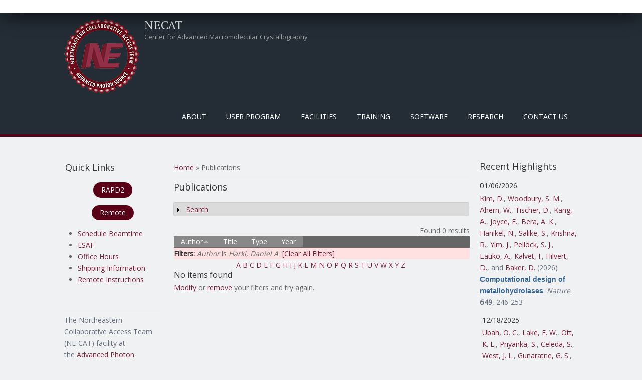

--- FILE ---
content_type: text/html; charset=utf-8
request_url: https://necat.chem.cornell.edu/publications?f%5Bauthor%5D=4045&s=author&o=asc
body_size: 838004
content:
<!DOCTYPE html>
<head>
<meta charset="utf-8" />
<meta name="Generator" content="Drupal 7 (http://drupal.org)" />
<meta name="viewport" content="width=device-width" />
<link rel="shortcut icon" href="https://necat.chem.cornell.edu/favicon.ico" type="image/vnd.microsoft.icon" />
<title>Publications | NECAT</title>
<style type="text/css" media="all">
@import url("https://necat.chem.cornell.edu/modules/system/system.base.css?sns41q");
@import url("https://necat.chem.cornell.edu/modules/system/system.menus.css?sns41q");
@import url("https://necat.chem.cornell.edu/modules/system/system.messages.css?sns41q");
@import url("https://necat.chem.cornell.edu/modules/system/system.theme.css?sns41q");
</style>
<style type="text/css" media="screen">
@import url("https://necat.chem.cornell.edu/sites/all/libraries/shadowbox/shadowbox.css?sns41q");
</style>
<style type="text/css" media="print">
<!--/*--><![CDATA[/*><!--*/
#sb-container{position:relative;}#sb-overlay{display:none;}#sb-wrapper{position:relative;top:0;left:0;}#sb-loading{display:none;}

/*]]>*/-->
</style>
<style type="text/css" media="all">
@import url("https://necat.chem.cornell.edu/modules/aggregator/aggregator.css?sns41q");
@import url("https://necat.chem.cornell.edu/modules/book/book.css?sns41q");
@import url("https://necat.chem.cornell.edu/modules/comment/comment.css?sns41q");
@import url("https://necat.chem.cornell.edu/modules/field/theme/field.css?sns41q");
@import url("https://necat.chem.cornell.edu/modules/node/node.css?sns41q");
@import url("https://necat.chem.cornell.edu/modules/search/search.css?sns41q");
@import url("https://necat.chem.cornell.edu/modules/user/user.css?sns41q");
@import url("https://necat.chem.cornell.edu/sites/all/modules/zurb_responsive_tables/css/responsive-tables.css?sns41q");
@import url("https://necat.chem.cornell.edu/sites/all/modules/views/css/views.css?sns41q");
@import url("https://necat.chem.cornell.edu/sites/all/modules/media/modules/media_wysiwyg/css/media_wysiwyg.base.css?sns41q");
</style>
<style type="text/css" media="all">
@import url("https://necat.chem.cornell.edu/sites/all/modules/ctools/css/ctools.css?sns41q");
@import url("https://necat.chem.cornell.edu/sites/all/modules/panels/css/panels.css?sns41q");
@import url("https://necat.chem.cornell.edu/sites/all/modules/biblio/biblio.css?sns41q");
</style>
<style type="text/css" media="all">
@import url("https://necat.chem.cornell.edu/sites/all/themes/mobile_responsive_theme/css/font-awesome.css?sns41q");
@import url("https://necat.chem.cornell.edu/sites/all/themes/mobile_responsive_theme/css/style.css?sns41q");
@import url("https://necat.chem.cornell.edu/sites/all/themes/mobile_responsive_theme/css/media.css?sns41q");
</style>
<script type="text/javascript" src="https://necat.chem.cornell.edu/sites/all/modules/jquery_update/replace/jquery/1.12/jquery.js?v=1.12.4"></script>
<script type="text/javascript" src="https://necat.chem.cornell.edu/misc/jquery-extend-3.4.0.js?v=1.12.4"></script>
<script type="text/javascript" src="https://necat.chem.cornell.edu/misc/jquery-html-prefilter-3.5.0-backport.js?v=1.12.4"></script>
<script type="text/javascript" src="https://necat.chem.cornell.edu/misc/jquery.once.js?v=1.2"></script>
<script type="text/javascript" src="https://necat.chem.cornell.edu/misc/drupal.js?sns41q"></script>
<script type="text/javascript" src="https://necat.chem.cornell.edu/sites/all/modules/jquery_update/js/jquery_browser.js?v=0.0.1"></script>
<script type="text/javascript" src="https://necat.chem.cornell.edu/sites/all/libraries/shadowbox/shadowbox.js?v=3.0.3"></script>
<script type="text/javascript" src="https://necat.chem.cornell.edu/sites/all/modules/shadowbox/shadowbox_auto.js?v=3.0.3"></script>
<script type="text/javascript" src="https://necat.chem.cornell.edu/misc/form-single-submit.js?v=7.102"></script>
<script type="text/javascript" src="https://necat.chem.cornell.edu/misc/form.js?v=7.102"></script>
<script type="text/javascript" src="https://necat.chem.cornell.edu/sites/all/modules/zurb_responsive_tables/js/responsive-tables.js?sns41q"></script>
<script type="text/javascript" src="https://necat.chem.cornell.edu/misc/collapse.js?v=7.102"></script>
<script type="text/javascript" src="https://necat.chem.cornell.edu/sites/all/themes/mobile_responsive_theme/js/custom.js?sns41q"></script>
<script type="text/javascript">
<!--//--><![CDATA[//><!--

          Shadowbox.path = "/sites/all/libraries/shadowbox/";
        
//--><!]]>
</script>
<script type="text/javascript">
<!--//--><![CDATA[//><!--
jQuery.extend(Drupal.settings, {"basePath":"\/","pathPrefix":"","setHasJsCookie":0,"ajaxPageState":{"theme":"mobile_responsive_theme","theme_token":"ztVvNOjMFprV1o72wiXopgPNdcZCEPwuXhBspsZFkqU","js":{"sites\/all\/modules\/jquery_update\/replace\/jquery\/1.12\/jquery.js":1,"misc\/jquery-extend-3.4.0.js":1,"misc\/jquery-html-prefilter-3.5.0-backport.js":1,"misc\/jquery.once.js":1,"misc\/drupal.js":1,"sites\/all\/modules\/jquery_update\/js\/jquery_browser.js":1,"sites\/all\/libraries\/shadowbox\/shadowbox.js":1,"sites\/all\/modules\/shadowbox\/shadowbox_auto.js":1,"misc\/form-single-submit.js":1,"misc\/form.js":1,"sites\/all\/modules\/zurb_responsive_tables\/js\/responsive-tables.js":1,"misc\/collapse.js":1,"sites\/all\/themes\/mobile_responsive_theme\/js\/custom.js":1,"0":1},"css":{"modules\/system\/system.base.css":1,"modules\/system\/system.menus.css":1,"modules\/system\/system.messages.css":1,"modules\/system\/system.theme.css":1,"sites\/all\/libraries\/shadowbox\/shadowbox.css":1,"0":1,"modules\/aggregator\/aggregator.css":1,"modules\/book\/book.css":1,"modules\/comment\/comment.css":1,"modules\/field\/theme\/field.css":1,"modules\/node\/node.css":1,"modules\/search\/search.css":1,"modules\/user\/user.css":1,"sites\/all\/modules\/zurb_responsive_tables\/css\/responsive-tables.css":1,"sites\/all\/modules\/views\/css\/views.css":1,"sites\/all\/modules\/media\/modules\/media_wysiwyg\/css\/media_wysiwyg.base.css":1,"sites\/all\/modules\/ctools\/css\/ctools.css":1,"sites\/all\/modules\/panels\/css\/panels.css":1,"sites\/all\/modules\/biblio\/biblio.css":1,"sites\/all\/themes\/mobile_responsive_theme\/css\/font-awesome.css":1,"sites\/all\/themes\/mobile_responsive_theme\/css\/style.css":1,"sites\/all\/themes\/mobile_responsive_theme\/css\/media.css":1}},"shadowbox":{"animate":1,"animateFade":1,"animSequence":"wh","auto_enable_all_images":0,"auto_gallery":0,"autoplayMovies":true,"continuous":0,"counterLimit":"10","counterType":"default","displayCounter":1,"displayNav":1,"enableKeys":1,"fadeDuration":"0.35","handleOversize":"resize","handleUnsupported":"link","initialHeight":1000,"initialWidth":800,"language":"en","modal":false,"overlayColor":"#999","overlayOpacity":".50","resizeDuration":"0.35","showMovieControls":1,"slideshowDelay":"0","viewportPadding":20,"useSizzle":0},"urlIsAjaxTrusted":{"\/publications?f%5Bauthor%5D=4045\u0026s=author\u0026o=asc":true,"\/publications?destination=publications%3Ff%255Bauthor%255D%3D4045%26s%3Dauthor%26o%3Dasc":true}});
//--><!]]>
</script>
<!--[if lt IE 9]><script src="http://html5shiv.googlecode.com/svn/trunk/html5.js"></script><![endif]-->
</head>
<body class="html not-front not-logged-in two-sidebars page-publications">
    

<div class="user-menu-wrapper">
  <div class="full-wrap">
      </div>
</div>

<div class="top-msg-wrap">
  <div class="full-wrap clearfix">
      </div>
</div>

<div id="header_wrapper">

  <header id="header" role="banner">
    <div class="top_left">
              <div id="logo">
          <a href="/" title="Home"><img src="https://necat.chem.cornell.edu/sites/default/files/necat-logo-150x150.png"/></a>
        </div>
      
      <h1 id="site-title">
        <a href="/" title="Home">NECAT</a>
        <div id="site-description">Center for Advanced Macromolecular Crystallography</div>
      </h1>
    </div>

    <div class="top_right">
      <nav id="main-menu"  role="navigation">
        <a class="nav-toggle" href="#">Menu</a>
        <div class="menu-navigation-container">
          <ul class="menu"><li class="first expanded"><a class="sf-with-ul" title="" class="nolink" tabindex="0">About</a><ul class="menu"><li class="first leaf"><a href="/background" title="">Background</a></li>
<li class="leaf"><a href="/mission">Mission / Goals</a></li>
<li class="last expanded"><a class="sf-with-ul" title="" class="nolink" tabindex="0">Organization</a><ul class="menu"><li class="first leaf"><a href="/staff" title="">NE-CAT Staff</a></li>
<li class="leaf"><a href="/members" title="">Institutional Participants</a></li>
<li class="leaf"><a href="/external-advisory-committee" title="">External Advisory Committee</a></li>
<li class="leaf"><a href="/ne-cat-technical-advisory-committee" title="">Technical Advsory Committee</a></li>
<li class="last leaf"><a href="/ne-cat-executive-committee" title="">Executive Committee</a></li>
</ul></li>
</ul></li>
<li class="expanded"><a class="sf-with-ul" title="" class="nolink" tabindex="0">User Program</a><ul class="menu"><li class="first expanded"><a class="sf-with-ul" title="Information on what needs to be done before you can collect data at NE-CAT." class="nolink" tabindex="0">Pre-Data Collection</a><ul class="menu"><li class="first leaf"><a href="/register">Register as a User</a></li>
<li class="leaf"><a href="/getbeam" title="">Apply for Beamtime</a></li>
<li class="leaf"><a href="/scheduling-beamtime" title="Scheduling Guidelines for Beamtime">Scheduling Beamtime</a></li>
<li class="leaf"><a href="/ESAF" title="">Experimental Safety Form</a></li>
<li class="leaf"><a href="/training" title="">APS Training</a></li>
<li class="leaf"><a href="/shipping" title="">Dewar Shipping Information</a></li>
<li class="last leaf"><a href="/puck-loaning-program">Puck Loaning Program</a></li>
</ul></li>
<li class="expanded"><a class="sf-with-ul" title="Instructions for physically coming to NE-CAT and collecting data on-site." class="nolink" tabindex="0">On-Site Data Collection</a><ul class="menu"><li class="first leaf"><a href="/general-user-policy">General User Policy</a></li>
<li class="leaf"><a href="/travel-information" title="">Travel Information</a></li>
<li class="last leaf"><a href="/eat" title="">Places to Eat</a></li>
</ul></li>
<li class="expanded"><a class="sf-with-ul" title="Instructions for Remote Data Collection at NE-CAT" class="nolink" tabindex="0">Remote Data Collection</a><ul class="menu"><li class="first leaf"><a href="/remote" title="Overview of Remote Data Collection at NE-CAT">About Remote</a></li>
<li class="leaf"><a href="/site-access">Site Access</a></li>
<li class="leaf"><a href="/ne-cat-remote-account">Remote User Accounts</a></li>
<li class="leaf"><a href="/remote-data-collection" title="Manuals and video for using the Remote GUI.">Remote Training</a></li>
<li class="leaf"><a href="/sample-spreadsheet" title="Instructions for how to use the Excel Sample Spreadsheet in Remote.">Sample Spreadsheet</a></li>
<li class="leaf"><a href="/RAPDdl">Remote Data Download</a></li>
<li class="leaf"><a href="https://www.aps.anl.gov/Machine-Status" title="Link to APS Machine Status Page for When the Beam Dumps">APS Storage Ring Status</a></li>
<li class="last leaf"><a href="/sad_energy_list">Peak Energy Values</a></li>
</ul></li>
<li class="last expanded"><a class="sf-with-ul" title="Useful information and links for after you have collected data at NE-CAT." class="nolink" tabindex="0">Post-Data Collection</a><ul class="menu"><li class="first leaf"><a href="/acknowledgement" title="">Publication Acknowledgement</a></li>
<li class="leaf"><a href="https://beam.aps.anl.gov/pls/apsweb/eef002.start_page" title="Link to the APS End of Run Form">End of Run Form</a></li>
<li class="leaf"><a href="/data" title="">Data Storage</a></li>
<li class="leaf"><a href="/defsite">HLK2000 def.site Files</a></li>
<li class="last leaf"><a href="/data-processing-files-xds">XDS.INP Files</a></li>
</ul></li>
</ul></li>
<li class="expanded"><a class="sf-with-ul" title="Facilities that are at NE-CAT" class="nolink" tabindex="0">Facilities</a><ul class="menu"><li class="first collapsed"><a href="/overview" title="General description of the beamlines operated by NE-CAT.">Overview</a></li>
<li class="leaf"><a href="/technical-specifications-24-id-c-beamline">24-ID-C</a></li>
<li class="leaf"><a href="/technical-specifications-24-id-e-beamline">24-ID-E</a></li>
<li class="leaf"><a href="/robotmanual" title="">Robotic Automounter</a></li>
<li class="leaf"><a href="/biochemical-laboratory">Biochemical Laboratory</a></li>
<li class="leaf"><a href="/facilities-shared-between-both-beamlines">Shared Facilities</a></li>
<li class="last leaf"><a href="/safety-information">Safety Information</a></li>
</ul></li>
<li class="expanded"><a class="sf-with-ul" title="Training required and provided by NE-CAT" class="nolink" tabindex="0">Training</a><ul class="menu"><li class="first leaf"><a href="/training" title="APS required training courses.">APS Required Training</a></li>
<li class="leaf"><a href="/sector-orientation">Sector Orientation</a></li>
<li class="leaf"><a href="/site-operations-manuals">On-Site Operations Manuals</a></li>
<li class="leaf"><a href="/remote-data-collection" title="Video and PDF Manual for Remote Data Collection">Remote User Training</a></li>
<li class="leaf"><a href="/class" title="Course on Crystallography Programs">Crystallography Course</a></li>
<li class="leaf"><a href="https://github.com/graeme-winter/dials_tutorials" title="DIALS tutorials">Tutorials</a></li>
<li class="leaf"><a href="/workshops" title="">NE-CAT Workshops</a></li>
<li class="last leaf"><a href="/video-tutorials">Videos</a></li>
</ul></li>
<li class="expanded"><a class="sf-with-ul" title="Software created and available at NE-CAT" class="nolink" tabindex="0">Software</a><ul class="menu"><li class="first expanded"><a class="sf-with-ul" title="" class="nolink" tabindex="0">RAPD2</a><ul class="menu"><li class="first leaf"><a href="/RAPDMain" title="">RAPD2 Link</a></li>
<li class="leaf"><a href="/autoindexing">Auto-Indexing</a></li>
<li class="leaf"><a href="/data-processing">Data Processing</a></li>
<li class="last leaf"><a href="/structure-determination">Structure Determination</a></li>
</ul></li>
<li class="leaf"><a href="https://remote.nec.aps.anl.gov/" title="">Remote</a></li>
<li class="last leaf"><a href="/sbgrid">SBGrid</a></li>
</ul></li>
<li class="expanded active-trail"><a class="sf-with-ul" title="" class="active-trail nolink" tabindex="0">Research</a><ul class="menu"><li class="first expanded active-trail"><a href="/pubs" title="Highlights from work at NE-CAT." class="active-trail">Highlights</a><ul class="menu"><li class="first leaf active-trail"><a href="/publications" title="" class="active-trail active">Publications</a></li>
<li class="leaf"><a href="/eiger-publications" title="Publications resulting from use of the EIGER detector">EIGER Publications</a></li>
<li class="leaf"><a href="/pilatus-publications" title="Publications using the PILATUS">PILATUS Publications</a></li>
<li class="last leaf"><a href="/staff-publications" title="Publications in collaboration with NE-CAT Staff">Staff Publications</a></li>
</ul></li>
<li class="leaf"><a href="/newsletter" title="Archive of Biannual Newsletter">Newsletters</a></li>
<li class="leaf"><a href="/blogs">Blogs</a></li>
<li class="collapsed"><a href="/events">Events</a></li>
<li class="last leaf"><a href="/staff-activities" title="NE-CAT staff dissemination activities separate from publications">Staff Activities</a></li>
</ul></li>
<li class="last leaf"><a href="/contacts" title="">Contact Us</a></li>
</ul>        </div>
        <div class="clear"></div>
      </nav>
    </div>

    <div class="clear"></div>

  </header>

</div>

<div id="page-wrap">
  
  <div id="container">
    <div class="container-wrap">
      <div class="content-sidebar-wrap">
        <div id="content">

                      <div id="breadcrumbs"><h2 class="element-invisible">You are here</h2><nav class="breadcrumb"><a href="/">Home</a> » Publications</nav></div>
          
          <section id="post-content" role="main">
                                    <h1 class="page-title">Publications</h1>                                                            <div class="region region-content">
  <div id="block-system-main" class="block block-system">

      
  <div class="content">
    <div id="biblio-header" class="clear-block"><form action="/publications?f%5Bauthor%5D=4045&amp;s=author&amp;o=asc" method="post" id="biblio-search-form" accept-charset="UTF-8"><div><fieldset class="collapsible collapsed form-wrapper" id="edit-search-form"><legend><span class="fieldset-legend">Search</span></legend><div class="fieldset-wrapper"><div class="container-inline biblio-search clear-block"><div class="form-item form-type-textfield form-item-keys">
  <input type="text" id="edit-keys" name="keys" value="" size="25" maxlength="255" class="form-text" />
</div>
<input type="submit" id="edit-submit" name="op" value="Publications search" class="form-submit" /></div><fieldset class="collapsible collapsed form-wrapper" id="edit-filters"><legend><span class="fieldset-legend">Show only items where</span></legend><div class="fieldset-wrapper"><div class="exposed-filters"><div class="clearfix form-wrapper" id="edit-status"><div class="filters form-wrapper" id="edit-filters--2"><div class="form-item form-type-select form-item-author">
  <label for="edit-author">Author </label>
 <select id="edit-author" name="author" class="form-select"><option value="any" selected="selected">any</option><option value="8334"></option><option value="5799">Aaron, Julie A</option><option value="5812">Abashidze, Mariam </option><option value="9021">Abbink, Peter </option><option value="9278">Abbott, Derek W</option><option value="14135">Abdallah, Diaaeldin I</option><option value="14136">Abdeldayem, Ayah </option><option value="10245">Abdelfattah, Ahmed S</option><option value="5982">Abdelwahed, Sameh </option><option value="1330">Abdelwahed, Sameh H</option><option value="7030">Abdolahzadeh, Amir </option><option value="6586">Abdubek, Polat </option><option value="12591">Abdul-Hafiz, Sumer </option><option value="7605">Abdullahu, Leonora </option><option value="10571">Abdullayev, Shuay </option><option value="4791">Abe, Hanna </option><option value="9750">Abe, Ikuro </option><option value="13685">Abedi, Mohamad </option><option value="14214">Abedi, Mohamad H</option><option value="1881">Abele, Rupert </option><option value="3758">Abell, Chris </option><option value="10425">Abhishek, Suman </option><option value="3468">Abney, Kevin </option><option value="6279">Aboodi, Michael S</option><option value="11911">Abraham, Karan Joshua</option><option value="1554">Abraham, Jonathan </option><option value="12150">Abrams, Cameron </option><option value="10829">Abrams, Cameron F</option><option value="5473">Abramson, Jeff </option><option value="13925">Abreu-Blanco, Maria </option><option value="9468">Abriola, Laura </option><option value="14281">Abromson, Nikki Lyn</option><option value="13713">Abruña, Héctor D</option><option value="9253">Abskharon, Romany </option><option value="10286">Abuahmad, Yousef </option><option value="4404">Abud, Helen E</option><option value="13118">Abueg, Jude </option><option value="1998">Acharya, Rudresh </option><option value="9122">Acharya, Nischal </option><option value="10304">Acharya, Priyamvada </option><option value="10956">Acharyya, Debalina </option><option value="3269">Acker, Michael G</option><option value="4532">Ackerman, Margaret </option><option value="13025">Ackermann, Bryce E</option><option value="9519">Ackloo, Suzanne </option><option value="10464">Acosta, Andrea A</option><option value="7803">Acquaviva, Laurent </option><option value="2323">Actis, Marcelo </option><option value="1180">Actis, Marcelo L</option><option value="5816">Acton, Thomas </option><option value="12512">Acuña, Lisa M</option><option value="8365">Adachi, Yu </option><option value="910">Adachi, Mariya S</option><option value="12488">Adak, Sanjoy </option><option value="13833">Adaligil, Emel </option><option value="9402">Adam, Sabrina </option><option value="3099">Adamia, S </option><option value="10017">Adams, Charlie H</option><option value="10105">Adams, Melanie J</option><option value="4340">Adams, Katrina L</option><option value="3395">Adams, Jarrett J</option><option value="12542">Adams, Drew J</option><option value="4430">Adams, Rebecca L</option><option value="8634">Adams, Myfanwy C</option><option value="3634">Adams, Erin J</option><option value="13287">Adamson, Ella C</option><option value="12348">Adebomi, Victor </option><option value="3312">Adelmant, Guillaume </option><option value="13382">Adhav, Vishal Annasaheb</option><option value="11551">Adhikari, Kamal </option><option value="9059">Adhikari, Arijit A</option><option value="14296">Adhikary, Utsarga </option><option value="11258">Adlakha, Jyoti </option><option value="6300">Adler, Jennifer M</option><option value="7563">Adler-Abramovich, Lihi </option><option value="8533">Àdori, Monika </option><option value="4612">Adura, Carolina </option><option value="14323">Ae, Kim Chong</option><option value="14190">Afsar, Mohammad </option><option value="6112">Afshar, Sepideh </option><option value="8094">Agamasu, Constance </option><option value="1676">Agarkar, Vinod B</option><option value="12999">Agdanowski, Matthew P</option><option value="10987">Ageeli, Abeer A</option><option value="1369">Aggarwal, Aneel K</option><option value="2212">Agnihothram, Sudhakar S</option><option value="12868">Agnor, Rebecca </option><option value="2180">Agris, Paul F</option><option value="13534">Aguilar, Eric N</option><option value="2941">Aguilar, Hector C</option><option value="12076">Aguilar, Fiona </option><option value="12696">Aguilera, Maria Camila</option><option value="8250">Aguirre, Andrew J</option><option value="13003">Aguirre, Roman </option><option value="13180">Ahel, Ivan </option><option value="14419">Ahern, Woody </option><option value="12187">Ahlrichs, Maggie </option><option value="2768">Ahlsen, Goran </option><option value="8271">Ahmad, Shehryar </option><option value="12829">Ahmad, Shabbir </option><option value="914">Ahmad, Md Faiz</option><option value="12049">Ahmad, Misbha Ud Din</option><option value="13670">Ahmadi, Shirin </option><option value="961">Ahmed, Mahiuddin </option><option value="3730">Ahmed, Hoda </option><option value="10618">Ahmed, Aslaa </option><option value="10787">Ahmed, Mansoor </option><option value="10154">Ahmed, Syed Fardin</option><option value="10121">Ahmed, Zamal </option><option value="7410">Ahmed-Qadri, Fariha </option><option value="8651">Ahn, Changhwan </option><option value="2437">Ahn, Jung-Hyuck </option><option value="946">Ahn, Christine J</option><option value="9191">Ahn, Daniel </option><option value="329">Ahn, Jinwoo </option><option value="7956">AhYoung, A P</option><option value="1033">AhYoung, Andrew P</option><option value="10367">Ai, Xianlong </option><option value="4618">Aida, Jumpei </option><option value="1598">Aihara, Hideki </option><option value="4495">Aik, Wei Shen</option><option value="1844">Aiken, Christopher </option><option value="9920">Aird, Eric J</option><option value="13517">Airich, Alina </option><option value="5805">Airola, Michael V</option><option value="12962">Aitken, Harry R M</option><option value="12124">Ajayi, Adelola B</option><option value="2859">Akahane, Koshi </option><option value="14271">Akatsu, Taisei </option><option value="2867">Akbay, Esra A</option><option value="6052">Akdemir, Kadir C</option><option value="3334">Akin, Louesa </option><option value="14262">Akizuki, Tae </option><option value="7424">Akkiraju, Hemanth </option><option value="2164">Aktas, Bertal H</option><option value="2933">Akyol-Ataman, Zeynep </option><option value="3614">Al-awar, Rima </option><option value="6968">Al-Bassam, Jawdat </option><option value="5448">Al-Hakim, Abdallah </option><option value="2739">Al-Hashimi, Hashim M</option><option value="3402">Al-Lami, Naeemah </option><option value="971">Alabert, Constance </option><option value="10676">Alahuhta, Markus </option><option value="1678">Alam, Steven L</option><option value="1098">Alam, Intekhab </option><option value="3047">Alam, Munir </option><option value="1733">Alasady, Milad J</option><option value="8026">Albanese, Steven K</option><option value="12075">Albazzaz, Samara </option><option value="13078">Albekioni, Elene </option><option value="11632">Albero, Robert </option><option value="5561">Albers, Harald M H G</option><option value="13369">Alberstein, Robert G</option><option value="2254">Alberts, Philipp </option><option value="12675">Albertus, Amie </option><option value="7406">Albrecht, Todd R</option><option value="12063">Albright, Claire E</option><option value="1656">Albright, Ronald A</option><option value="4233">Albuquerque, Claudio P</option><option value="5039">Alcantara, Joenel </option><option value="4331">Aldana-Masangkay, Grace </option><option value="288">Alečković, Masa </option><option value="9733">Aleem, Ansari M</option><option value="9911">Aleksandrova, Elena V</option><option value="7187">Alessi, Dario R</option><option value="7189">Alex, Jimi M.</option><option value="13751">Alexander, Mary Kate</option><option value="13965">Alexander, Nathan D</option><option value="13477">Alexander, Patrick A</option><option value="3987">Alexander, Nathan S</option><option value="8097">Alexander, Patrick </option><option value="9967">Alexandrova, Anastassia N</option><option value="6639">Alexeev, Andrei A</option><option value="12982">Algava, Benjamin </option><option value="7152">Ali, Liaqat </option><option value="11093">Ali, Mohsin </option><option value="7787">Ali, Lestat R</option><option value="9257">Ali, Yusuf </option><option value="13487">Aliagas, Ignacio </option><option value="927">Alicea-Velázquez, Nilda L</option><option value="4199">Aligholizadeh, Ehson </option><option value="1904">Alix, Eric </option><option value="13235">Alizadeh, Faezeh </option><option value="14333">Alkhunaizi, Ebba </option><option value="2265">Allali-Hassani, Abdellah </option><option value="5716">Allan, Paula W</option><option value="5052">Allegrini, Simone </option><option value="3404">Allemann, Rudolf K</option><option value="13941">Allen, Audrey </option><option value="10891">Allen, Shelley </option><option value="14215">Allen, Aza </option><option value="4081">Allen, Karen N</option><option value="5010">Allen, Christopher E</option><option value="1629">Allis, David </option><option value="2972">Allison, David F</option><option value="12458">Allonca, Eva </option><option value="4307">Almabruk, Khaled H</option><option value="13158">Almeida, Vitor M</option><option value="2471">Almeida, Stephanie M</option><option value="2612">Almo, Steven C</option><option value="7348">Almqvist, Fredrik </option><option value="4420">Almutairi, Mashal M</option><option value="12991">Aloiau, Athenea N</option><option value="7490">Alonso, Jesus A</option><option value="2986">Alonso-Mori, Roberto </option><option value="7481">Alonzo, Diego A</option><option value="13128">Alpay, Berk A</option><option value="6731">Alpers, D H</option><option value="2238">Alpi, Arno F</option><option value="11610">Alpkilic, Gizem Gokce</option><option value="14388">Alpsoy, Aktan </option><option value="1713">Alsharif, Omar </option><option value="4358">Alt, Frederick W</option><option value="2622">Altaf, Mohammed </option><option value="5176">Altenbach, Christian </option><option value="10461">Alter, Jordan R</option><option value="9823">Altermatt, Michael </option><option value="1668">Althoff, Thorsten </option><option value="2717">Altman, Roger B</option><option value="4226">Altmann, Karl-Heinz </option><option value="9650">Altucci, Lucia </option><option value="12531">Alumasa, John N</option><option value="1511">Alvarado, Diego </option><option value="7041">Alvarez, Frances J D</option><option value="9847">Alvarez, Veronica A</option><option value="13230">Alvarez, Valentina </option><option value="1841">Alvarez, Frances Joan D</option><option value="12946">Alvey, Julia R</option><option value="10331">Alwan, Sevan N</option><option value="10594">Aman, Ahmed M</option><option value="9391">Aman, Ahmed </option><option value="4909">Aman, Heather </option><option value="9841">Amara, Susan G</option><option value="9299">Amare, Mihret </option><option value="3951">Amaro, Rommie E</option><option value="8199">Amaya, Moushimi </option><option value="5743">Amaya, Maria F</option><option value="7476">Ambesi-Impiombato, Alberto </option><option value="6587">Ambing, Eileen </option><option value="6140">Ambrosio, Andre L B</option><option value="9680">Ambrozak, David </option><option value="13565">Ambrozak, David R</option><option value="1972">Amer, Brendan R</option><option value="9696">Ameres, Stefan L</option><option value="6114">Ameriks, Michael K</option><option value="5963">Ames, James B</option><option value="9641">Amet, Rebecca </option><option value="1506">Amick, Joseph R</option><option value="10642">Amitai, Gil </option><option value="9128">Ammirati, Mark </option><option value="4049">Amodeo, Gabriele A</option><option value="5858">Amon, Angelika </option><option value="11925">Amrhein, Jennifer A</option><option value="918">An, Xiuxiang </option><option value="3419">An, Frank </option><option value="13319">An, Ran </option><option value="12595">An, Linna </option><option value="7058">An, Jian </option><option value="7969">An, Jinsu </option><option value="10813">Anaclet, Bukuru </option><option value="6524">Anand, Ruchi </option><option value="10825">Anang, Saumya </option><option value="12330">Ananthakrishnan, Ashwin N</option><option value="3033">Anasti, Kara </option><option value="5349">Anders, Anne-Kathrin </option><option value="930">Andersen, Kasper R</option><option value="10243">Andersen, Ebbe S</option><option value="4500">Andersen, Kasper Røjkjær</option><option value="8580">Andersen, J T</option><option value="8236">Anderson, Andrew O</option><option value="12350">Anderson, Alyssa J</option><option value="11330">Anderson, Constance B</option><option value="13439">Anderson, Michael J M</option><option value="1518">Anderson, Karen S</option><option value="10333">Anderson, Timothy Jc</option><option value="4492">Anderson, Kenneth C</option><option value="5091">Anderson, Natalie J</option><option value="12782">Anderson, Shelby M</option><option value="8270">Anderson, K S</option><option value="6707">Anderson, Wayne F</option><option value="2888">Anderson, Timothy J C</option><option value="10039">Anderson, David E</option><option value="10027">Anderson, Daniel H</option><option value="5515">Anderson, Dwight L</option><option value="3451">Ando, Nozomi </option><option value="3586">Andorfer, Mary C</option><option value="5082">André, Ingemar </option><option value="13336">Andree, Gisele A</option><option value="8056">Andreev, Veselin I</option><option value="7031">Andreoni, Alessio </option><option value="12495">Andreotti, Amy H</option><option value="12407">Andresson, Thorkell </option><option value="8335">Andrews, Logan D</option><option value="11823">Andrews, Sarah F</option><option value="8412">Andrews, Mark </option><option value="3910">Andrews, Stuart </option><option value="5566">Andries, Maria </option><option value="13306">Andrzejewska, Ewa A</option><option value="7255">Angalakurthi, Siva Krishna</option><option value="5406">Angell, Heather D</option><option value="8499">Angenendt, Linus </option><option value="11841">Angers, Stephane </option><option value="1162">Anghel, Andrei </option><option value="12236">Ani, Omar </option><option value="7894">Anipindi, Deepthi L</option><option value="10792">Anishchenko, Ivan </option><option value="13969">Anklin, Clemens </option><option value="12261">Anmangandla, Ananya </option><option value="10577">Annabi, Borhane </option><option value="11442">Annand, Edward J</option><option value="3110">Ansari, Mohd Imran</option><option value="13828">Anson, Francesca </option><option value="12183">Antanasijevic, Aleksandar </option><option value="9403">Anteneh, Hiwot </option><option value="9316">Antermite, Daniele </option><option value="6786">Antholine, William E</option><option value="6243">Anthony, Karen </option><option value="9302">Antine, Sadie P</option><option value="3775">Antipenko, Alexander </option><option value="9916">Antoku, Susumu </option><option value="6993">Antonik, Paweł M</option><option value="4777">Antonucci, Jenna M</option><option value="5827">Antos, John M</option><option value="9597">Antselovich, Inna </option><option value="3024">Anzalone, Nicholas </option><option value="2918">Anzola, John V</option><option value="11476">Aoki, Mizuki </option><option value="6123">Aoki, Scott T</option><option value="8386">Aonbangkhen, Chanat </option><option value="939">Apostol, Marcin I</option><option value="1137">Apostolou, Irina </option><option value="6896">Appella, Ettore </option><option value="13911">Applová, Lenka </option><option value="14118">Appt, Susan </option><option value="4457">Aquino, Bruno </option><option value="12288">Araç, Demet </option><option value="4807">Araghi, Raheleh Rezaei</option><option value="7284">Arai, Eri </option><option value="14016">Arakawa, Neal K</option><option value="6357">Aranda, Roman </option><option value="11023">Aranda, Ruth </option><option value="2171">Arango, Nancy </option><option value="2044">Aravin, Alexei A</option><option value="8004">Aravind, L </option><option value="4010">Araya-Secchi, Raul </option><option value="1698">Arbing, Mark </option><option value="941">Arbing, Mark A</option><option value="12754">Arbuiso, Alyssa G</option><option value="7741">Archer, Crystal R</option><option value="2676">Arcila, Maria E</option><option value="1037">Ardiccioni, Chiara </option><option value="2305">Arellano, Martha L</option><option value="3704">Arentson, Benjamin W</option><option value="7015">Arepally, Gowthami </option><option value="7153">Aresta-Branco, Francisco </option><option value="13267">Arguinchona, Lauren </option><option value="11424">Aricescu, Ilinca S</option><option value="5266">Ariyan, Stephan </option><option value="10493">Arizaga, Fidel </option><option value="12050">Arkhipova, Valentina </option><option value="5420">Armache, Karim-Jean </option><option value="9375">Armas, Federica </option><option value="14021">Armbruster, Emily </option><option value="7360">Armitage, Bruce A</option><option value="10477">Armstrong, Michelle </option><option value="5032">Armstrong, Anthony A</option><option value="1222">Armstrong, Scott A</option><option value="13617">Arnautova, Yelena A</option><option value="12281">Arndt, William G</option><option value="6583">Arndt, Joseph W</option><option value="3329">Arne, Jason M</option><option value="7401">Arnesen, Thomas </option><option value="5821">Arnett, Kelly L</option><option value="7562">Arnon, Zohar A</option><option value="5244">Aron, John </option><option value="6059">Aronow, Bruce </option><option value="14254">Arora, Juhi </option><option value="7442">Arora, Kanika </option><option value="11452">Arrigoni, Cristina </option><option value="13045">Arron, Joseph R</option><option value="13912">Arrouye, Lise C M</option><option value="1318">Arrowsmith, Cheryl H</option><option value="4463">Arruda, Paulo </option><option value="12934">Arseneault, Geneviève </option><option value="4371">Artamonova, Tatyana </option><option value="5826">Artavanis-Tsakonas, Katerina </option><option value="13244">Artemyev, Nikolai O</option><option value="2161">Arthanari, Haribabu </option><option value="9235">Arthos, James </option><option value="6032">Arthur, Christopher P</option><option value="2871">Arthur, Simon C</option><option value="3890">Artigas, Jason A</option><option value="6643">Artim, Stephen C</option><option value="12276">Arumugaswami, Vaithilingaraja </option><option value="10114">Arvai, Andy </option><option value="9281">Arya, Shailee </option><option value="5127">Asamizu, Shumpei </option><option value="4615">Asano, Yasutomi </option><option value="1133">Asara, John M</option><option value="504">Ascano, Manuel </option><option value="7674">Ashley, James </option><option value="8612">Ashley, Jon </option><option value="13901">Ashraf, Mariam </option><option value="9203">Ashraf, Khuram U</option><option value="14133">Ashraf, Qirat F</option><option value="13047">Ashraf, Kutub </option><option value="13299">Ashtekar, Kumar Dilip</option><option value="11839">Ashtekar, Kumar D</option><option value="6231">Ashwell, Jonathan D</option><option value="6176">Ashworth, Todd </option><option value="4622">Aso, Kazuyoshi </option><option value="10922">Asquith, Christopher R M</option><option value="4814">Assadieskandar, Amir </option><option value="11690">Assafa, Tufa E</option><option value="1087">Assereto, Stefania </option><option value="2950">Aster, Jon C</option><option value="6901">Astrof, Nathan S</option><option value="2033">Asturias, Francisco J</option><option value="5853">Atanasiu, Doina </option><option value="4395">Atapattu, Lakmali </option><option value="10355">Athreya, Arunabh </option><option value="10737">Atif, Shaikh M</option><option value="11982">Atilgan, Firdevs Cansu</option><option value="9912">Atkinson, Gemma C</option><option value="13406">Atkinson, Gemma </option><option value="3883">Atkison, James H</option><option value="12010">Atrafi, Tamanaa </option><option value="12606">Atwell, Shane </option><option value="11938">Au, Ka-Kit </option><option value="11110">Aubé, Jeffrey </option><option value="4654">Aubry, Sylvain </option><option value="7998">Audette, Gerald F</option><option value="1924">Auer, Manfred </option><option value="9091">Auerbach, Ashley </option><option value="13053">Augeri, David </option><option value="6927">Augustine, Amy M</option><option value="7965">Aukema, Kelly G</option><option value="3396">Ault-Riché, Dana </option><option value="4932">Aumelas, André </option><option value="13373">Aung, Theint </option><option value="11900">Aung, Myint Myat Khine</option><option value="5110">Ausin, Israel </option><option value="4505">Aussedat, Baptiste </option><option value="13917">Austin, Caroline A</option><option value="8140">Autour, Alexis </option><option value="6298">Avalos, Jose L</option><option value="12336">Avey, Rebekah M</option><option value="956">Avital-Shmilovici, Michal </option><option value="10635">Avraham, Carmel </option><option value="2250">Avvakumov, George </option><option value="10936">Awad, Dominik </option><option value="6115">Axe, Frank U</option><option value="13824">Axt, Kyle K</option><option value="13262">Aydin, Merve </option><option value="6197">Ayrault, Olivier </option><option value="7493">Ayres, Cory M</option><option value="1670">Ayres, Chapelle A</option><option value="4827">Azadi, Parastoo </option><option value="11052">Azevedo, Hatylas </option><option value="11386">Azevedo, Seth C</option><option value="8459">Azimi, Camillia S</option><option value="2552">Azimi, Farshad C</option><option value="12914">Aziz, Faisal </option><option value="9189">Azizi, Saara-Anne </option><option value="8286">Azuri, Ido </option><option value="5836">Baba, Kavita </option><option value="4301">Babault, Nicolas </option><option value="3694">Babayeva, N D</option><option value="1056">Babayeva, Nigar D</option><option value="13880">Babicz, Jeffrey T</option><option value="3988">Babino, Darwin </option><option value="12515">Babnis, Aleksandra W</option><option value="14242">Babu, Nandhini Rajesh</option><option value="7131">Baburajendran, Nithya </option><option value="12798">Baca, Christian F</option><option value="2981">Bacaj, Taulant </option><option value="5261">Bacchiocchi, Antonella </option><option value="11092">Bacik, John-Paul </option><option value="10033">Backman, Lindsey R F</option><option value="8640">Backman, Lindsey Rf</option><option value="10116">Bacolla, Albino </option><option value="5116">Baconguis, Isabelle </option><option value="10874">Baden, Lindsey R</option><option value="7422">Badgley, Michael A</option><option value="1467">Badiee, Mohsen </option><option value="10469">Bae, Munhyung </option><option value="46">Bae, Brian </option><option value="319">Bae, Taeok </option><option value="12325">Bae, Sena </option><option value="3348">Bae, Ki Beom</option><option value="10942">Bae, Jae Hyun</option><option value="11626">Bae, Hwan </option><option value="13204">Baehr, Carly </option><option value="3768">Baek, Jiyeon </option><option value="12651">Baek, Kheewoong </option><option value="11705">Baek, M </option><option value="10798">Bafna, Khushboo </option><option value="6267">Bagby, Sarah C</option><option value="13800">Bagchi, Meghna </option><option value="13189">Bagchi, Sounak </option><option value="12265">Bagde, Saket R</option><option value="13618">Baghaie, A J</option><option value="3506">Bagramyan, Karine </option><option value="6836">Bah, Alaji </option><option value="11376">Bahcall, Magda </option><option value="4565">Bahl, Christopher D</option><option value="3948">Bahn-Suh, Adrian J</option><option value="11760">Bahn-Suh, Adrian </option><option value="10054">Bahna, Fabiana A</option><option value="2766">Bahna, Fabiana </option><option value="6263">Bahnson, Brian J</option><option value="10371">Bähre, Heike </option><option value="11638">Bai, Ping </option><option value="13602">Bai, Tian </option><option value="9022">Bai, Hongjun </option><option value="1111">Bai, Yonghong </option><option value="11863">Bai, Hua </option><option value="8092">Bai, Jessica Jingyi</option><option value="10724">Baidi, Yossef </option><option value="9901">Baidin, Vadim </option><option value="4516">Bailer, Robert T</option><option value="4731">Bailey, Lucas J</option><option value="11104">Bailey, Kevin W</option><option value="3143">Bailey, Scott </option><option value="7407">Baillat, David </option><option value="10996">Baird, Nathan </option><option value="5428">Baj, Aneta </option><option value="4027">Bajaj, Alexandra </option><option value="7654">Bajaksouzian, Saralee </option><option value="4002">Bajic, Goran </option><option value="13297">Bakar, Jaweria </option><option value="12476">Baker, Rachel J</option><option value="13736">Baker, Zachary D</option><option value="1117">Baker, Bo Y</option><option value="2571">Baker, Tania A</option><option value="1028">Baker, David </option><option value="8232">Baker, Nicole M</option><option value="11712">Baker, D </option><option value="7498">Baker, Brian M</option><option value="6675">Baker, Daniel L</option><option value="1196">Baker, Edward N</option><option value="11241">Bakhtina, Marina </option><option value="5189">Bakkalbasi, Erol </option><option value="1201">Bakkouri, Majida El</option><option value="12545">Balakrishnan, Swati </option><option value="2173">Balakrishnan, Anand </option><option value="10453">Balan, Andrea </option><option value="10112">Balapiti-Modarage, Lakshitha P F</option><option value="12398">Balaratnam, Sumirtha </option><option value="13171">Balasanyants, Samson M</option><option value="5484">Balazs, Mercedesz </option><option value="11319">Balazs, Alejandro B</option><option value="1426">Balbo, Andrea </option><option value="1086">Baldassari, Simona </option><option value="10659">Baldauf, Hanna-Mari </option><option value="5186">Balderas, Miriam A</option><option value="1899">Baldwin, Andrew J</option><option value="5835">Bale, Shridhar </option><option value="1020">Bale, Jacob B</option><option value="6465">Balibar, Carl J</option><option value="13405">Baliga, Chetana </option><option value="5190">Balkabasi, Erol </option><option value="3811">Ball, Louise M</option><option value="11862">Ballard, Ryanne </option><option value="13155">Balourdas, Dimitrios-Ilias </option><option value="13141">Bals, Julia </option><option value="3898">Balskus, Emily P</option><option value="14069">Baltrusaitis, Elana E</option><option value="6130">Baltz, Jennifer L</option><option value="9830">Banala, Samba </option><option value="8183">Banáš, Pavel </option><option value="5409">Banatao, Rey </option><option value="13006">Banayan, Nooriel E</option><option value="12401">Banco, Michael T</option><option value="1797">Bandarian, Vahe </option><option value="12287">Bandekar, Sumit J</option><option value="11412">Bandlamudi, Chaitanya </option><option value="2843">Bane, Lukas B</option><option value="4735">Banerjee, Anirban </option><option value="1043">Banerjee, Surajit </option><option value="1454">Banerjee, Ruma </option><option value="7575">Banerjee, Ankan </option><option value="2507">Banerjee, S </option><option value="9348">Banerjee, Rahul </option><option value="13615">Bang, Sangsu </option><option value="5013">Bang, Duhee </option><option value="6885">Bang, Jeong K</option><option value="14243">Banh, Robert S</option><option value="5837">Banigan, James R</option><option value="5841">Banik, Jacob J</option><option value="9065">Banks, Alexander S</option><option value="11418">Banks, Lauren B</option><option value="12233">Banna, Hasan A</option><option value="12860">Banna, Hasan Al</option><option value="12965">Bannan, Abdullah </option><option value="4854">Banno, Yoshihiro </option><option value="5287">Bantscheff, Marcus </option><option value="4138">Bao, Kehan </option><option value="1714">Bao, Ju </option><option value="11299">Bao, Huan </option><option value="9679">Bar, Katharine J</option><option value="11660">Barabé, Francis </option><option value="14110">Barak, Orly </option><option value="3695">Baranovskaya, O I</option><option value="5034">Baranovskaya, Oxana I</option><option value="1055">Baranovskiy, Andrey G</option><option value="3120">Baraquet, Claudine </option><option value="3426">Barbe, Anne-Laure </option><option value="2603">Barbie, David A</option><option value="5485">Barbosa, James </option><option value="10226">Barbosa-Caro, Juan </option><option value="1863">Barchet, Winfried </option><option value="5486">Barck, Kai H</option><option value="6761">Barder, Timothy E</option><option value="14203">Bardine, Conner </option><option value="1599">Bardwell, Vivian J</option><option value="10889">Barelle, Caroline J</option><option value="10342">Bargagli, Elena </option><option value="2215">Baric, Ralph S</option><option value="5133">Barin, Gokhan </option><option value="7593">Barinka, Cyril </option><option value="3412">Barker, Doug </option><option value="5753">Barlas, Afsar </option><option value="8654">Barnard, Karen N</option><option value="4205">Barnash, Kimberly D</option><option value="7652">Barnes, Melissa D</option><option value="13529">Barnes, Cassandra L</option><option value="4120">Barnes, Christopher O</option><option value="3045">Barnett, Susan </option><option value="4189">Barney, Brett M</option><option value="9055">Barouch, Dan H</option><option value="9049">Barranco, Elizabeth </option><option value="6696">Barrett, Dianah </option><option value="6012">Barrett, Terrance D</option><option value="5613">Barrio, Jorge R</option><option value="7245">Barrios, Adam F</option><option value="9642">Barroeta, Patricia Hannon</option><option value="4107">Barron, Lindsey </option><option value="4442">Barrow, Golda H</option><option value="3160">Barrow, Alexander D</option><option value="8308">Barsyte, Dalia </option><option value="1319">Barsyte-Lovejoy, Dalia </option><option value="5123">Bartek, Iona L</option><option value="5331">Bartel, David P</option><option value="14140">Bartels, Anna-Magdalena </option><option value="4585">Bartesaghi, Alberto </option><option value="11813">Barthélemy, Clara </option><option value="977">Bartke, Till </option><option value="12156">Bartkuhn, Marek </option><option value="2026">Bartlett, Sue G</option><option value="8399">Bartnett, Rachel L</option><option value="11347">Bartolo-Cruz, Michelle </option><option value="6061">Barton, Michelle Craig</option><option value="2692">Barton, William A</option><option value="11649">Baruah, Prasamit S</option><option value="9622">Baruah, Sankar </option><option value="11237">Basak, Sujit </option><option value="4309">Basak, Sandip </option><option value="8283">Basavalingappa, Vasantha </option><option value="1130">Baseman, Joel B</option><option value="1595">Bashamboo, Anu </option><option value="779">Bashiri, Ghader </option><option value="9408">Bashtrykov, Pavel </option><option value="11274">Bashyal, Puspalata </option><option value="9962">Basile, Victoria M</option><option value="1079">Baskin, Jeremy M</option><option value="12376">Bassetto, Marco </option><option value="2885">Basso, Annalisa </option><option value="2337">Basu, Ashis K</option><option value="2535">Basu, Arghya </option><option value="9783">Basu, Ritwika </option><option value="14033">Basu, Ritwika S</option><option value="13164">Bateman, Thomas J</option><option value="13012">Bateman, Larry B</option><option value="9400">Batey, Robert A</option><option value="7314">Batista, Victor S</option><option value="13144">Batista, Facundo D</option><option value="8053">Batki, Julia </option><option value="8223">Batool, Zahra </option><option value="4078">Battaglia, Robert A</option><option value="10808">Batto, María V</option><option value="6528">Bauer, Jacob A</option><option value="9678">Bauer, Anya M</option><option value="6396">Bauer, Jacob </option><option value="1225">Bauer, Benedikt W</option><option value="10951">Bauer, Nicolas </option><option value="7399">Baumann, Markus </option><option value="13776">Baumgardner, Matt </option><option value="11115">Baumgartner, Lisa </option><option value="3196">Baxter, Richard H</option><option value="12283">Baxter, Gloria C</option><option value="1296">Baxter, Richard H G</option><option value="11448">Bayer, Theresa </option><option value="10389">Bayne, Andrew N</option><option value="3899">Baytshtok, Vladimir </option><option value="11070">Bazzoli, Andrea </option><option value="3304">Beal, Peter A</option><option value="5634">Beamer, Lesa J</option><option value="4088">Bean, James M</option><option value="11133">Beane, Timothy J</option><option value="7318">Beans, Madielene </option><option value="2260">Beatty, Linda </option><option value="7849">Beauchamp, Kyle A</option><option value="11542">Beaulieu, Patrick </option><option value="2344">Beauregard, Marc </option><option value="13093">Bebenek, Adrian M</option><option value="6849">Bechis, Seth K</option><option value="10395">Bechstedt, Susanne </option><option value="7184">Becht, Kelly </option><option value="9232">Beck, Charles </option><option value="7568">Beck, Roy </option><option value="13566">Becker, Jordan E</option><option value="1123">Becker, Argentina </option><option value="11328">Becker, Jordan T</option><option value="12728">Becker, Jessica </option><option value="2712">Becker, Donald F</option><option value="9371">Beckert, Bertrand </option><option value="5384">Beckman, Jeff </option><option value="9209">Beckmann, John F</option><option value="7733">Beckner, Ryan L</option><option value="5944">Beckwith, Jon </option><option value="5460">Bedford, Mark T</option><option value="6814">Bedgar, Diana L</option><option value="11335">Bednarova, Eva </option><option value="8400">Bednarski, Jeffrey J</option><option value="3901">Bedwell, Gregory </option><option value="10140">Beenstock, Jonah </option><option value="12703">Befekadu, Henock B</option><option value="1131">Begley, Michael J</option><option value="1331">Begley, Tadhg P</option><option value="1573">Beglova, Natalia </option><option value="10562">Behr, Marcel A</option><option value="6565">Behshad, Elham </option><option value="13274">Beigel, Florian </option><option value="3441">Békés, Miklós </option><option value="972">Bekker-Jensen, Simon </option><option value="5867">Belardinelli, Riccardo </option><option value="7004">Belasco, Joel G</option><option value="6961">Belcher-Dufrisne, Meagan </option><option value="12173">Beld, Joris </option><option value="9214">Beldar, Serap </option><option value="11082">Belhocine, Kamila </option><option value="10073">Belica, Christopher </option><option value="13437">Belica, Christopher A</option><option value="6399">Bell, Stephen D</option><option value="2682">Bell, Jeffrey A</option><option value="7327">Bell, Benjamin N</option><option value="11060">Bell, Alasdair </option><option value="6830">Bellamy, Henry D</option><option value="7585">Bellen, Hugo J</option><option value="10788">Belliveau, Olivia </option><option value="6802">Bellizzi, John J</option><option value="4147">Beloor, Jagadish </option><option value="12766">Belsky, Sam L</option><option value="7959">Beltran, Kong </option><option value="13485">Beltran, Pedro J</option><option value="14300">Belyaeva, Olga V</option><option value="5997">Bembenek, Scott D</option><option value="6212">Bemis, Jean E</option><option value="4243">Ben Zhang, Fa- </option><option value="12604">Ben-David, Moshe </option><option value="9795">Ben-Nun, Yael </option><option value="11497">Bénard, François </option><option value="9158">Benavides, Brenda S</option><option value="12626">Bendas, Gerd </option><option value="2757">Bendebury, Anastasia </option><option value="10526">Bendelac, Albert </option><option value="2148">Bender, Gunes </option><option value="13040">Bender, Hannah S</option><option value="6857">Bender, Florent C</option><option value="14198">Bender, Brian J</option><option value="13567">Bender, Michael F</option><option value="10340">Benedetti, Rosaria </option><option value="14036">Benedetto, Amy E</option><option value="1901">Benesch, Justin L P</option><option value="3535">Bengtson, Mario H</option><option value="3760">Benicewicz, Derek B</option><option value="11894">Benjamin, Bradley </option><option value="1393">Benner, Steven A</option><option value="8494">Bennett, Jonathan </option><option value="11222">Bennett, Nathaniel </option><option value="9478">Bennett, Anton M</option><option value="6529">Bennett, Eric M</option><option value="12731">Bennett, Nathaniel R</option><option value="2420">Bennett, Eric J</option><option value="2112">Benod, Cindy </option><option value="11589">Benoist, Christophe </option><option value="3165">Bensing, Barbara A</option><option value="5569">Benson, Timothy E</option><option value="5914">Benson, Linda M</option><option value="8516">Bentzel, Megan </option><option value="7883">Benveniste, Patricia M</option><option value="9290">Benvenuti, Martino </option><option value="13403">Benz, Christopher C</option><option value="7774">Bepler, Tristan </option><option value="2529">Bera, Sibes </option><option value="8284">Bera, Santu </option><option value="7966">Bera, Asim K</option><option value="11711">Bera, A K</option><option value="5106">Berdis, Anthony </option><option value="13317">Berezovsky, Elizabeth </option><option value="8453">Berg, Kyle R</option><option value="5915">Bergen, Robert </option><option value="10950">Berger, Benedict-Tilman </option><option value="10949">Berger, Lena M</option><option value="13260">Berger, Stephanie </option><option value="3377">Berger, James M</option><option value="7775">Berger, Bonnie </option><option value="12931">Bergeron-Labrecque, Fanny </option><option value="14250">Berghuis, Albert M</option><option value="9973">Bergman, Harrison M</option><option value="10189">Bergman, Isabelle B</option><option value="14398">Bergman, Staci </option><option value="11734">Bergstrom, Alex </option><option value="9204">Berk, Jason M</option><option value="5319">Berk, Arnold J</option><option value="6369">Berke, Ian C</option><option value="10153">Berkmen, Mehmet </option><option value="6564">Berkovitch, Frederick </option><option value="6570">Berman, Andrea J</option><option value="13970">Bermel, Wolfgang </option><option value="13816">Bernard, Daniel J</option><option value="4563">Bernard, Steffen M</option><option value="11234">Bernard, Steffen </option><option value="8535">Bernat, Néstor Vázquez</option><option value="5161">Bernatavichute, Yana V</option><option value="6822">Berndsen, Christopher E</option><option value="10517">Berndsen, Kerryn </option><option value="8281">Bernstein, Sanford I</option><option value="8330">Bernsteiner, Harald </option><option value="1645">Beroukhim, Rameen </option><option value="10247">Berro, Adam J</option><option value="9025">Berry, Irina Maljkovic</option><option value="12270">Berry, Samuel P</option><option value="10285">Berry, Madison </option><option value="7756">Bertani, Blake R</option><option value="7861">Bertoletti, Nicole </option><option value="10653">Bertomeu, Thierry </option><option value="4183">Bertram, Jonathan H</option><option value="10343">Bertucci, Carlo </option><option value="11189">Beseiso, Dana </option><option value="6388">Besserer, Gabriel Mercado</option><option value="10959">Best, Michael D</option><option value="11422">Bestman, Watchain D</option><option value="5692">Bestor, Timothy H</option><option value="11426">Betel, Doron </option><option value="12523">Bethel, Neville P</option><option value="7651">Bethel, Christopher R</option><option value="5547">Beug, Hartmut </option><option value="8048">Beuming, Thijs </option><option value="10948">Beyett, Tyler S</option><option value="133">Bezanilla, Francisco </option><option value="3113">Bezawada, Padmavani </option><option value="10102">Bhabha, Gira </option><option value="12397">Bhagi-Damodaran, Ambika </option><option value="7662">Bhagwat, Sachin S</option><option value="7397">Bhambra, Parminder </option><option value="7608">Bhandari, Spraha </option><option value="14401">Bhang, Hyo-Eun C</option><option value="13059">Bhanot, Purnima </option><option value="12556">Bhanu, Natarajan V</option><option value="12447">Bharathi, Harsha Mandayam</option><option value="11607">Bhardwaj, Gaurav </option><option value="9711">Bhardwaj, Rajesh </option><option value="10246">Bhargava, Hersh K</option><option value="14113">Bhasin, Shalender </option><option value="11540">Bhaskaran, Vivek </option><option value="1997">Bhate, Manasi P</option><option value="9760">Bhatia, Sanil </option><option value="13296">Bhattacharjee, Debanjan </option><option value="1677">Bhattacharya, Akash </option><option value="8046">Bhattacharya, Shibani </option><option value="1688">Bhattacharya, Suparna </option><option value="7657">Bhavsar, Satish </option><option value="3030">Bhiman, Jinal </option><option value="12321">Bhosle, Amrisha </option><option value="7789">Bhuiyan, Aladdin </option><option value="8538">Bhullar, Komal </option><option value="2807">Bhullar, Kirandeep </option><option value="6767">Bi, Xiping </option><option value="7050">Bi, Yunchen </option><option value="9743">Bian, Guangkai </option><option value="6204">Biancalana, Matthew </option><option value="1088">Biancheri, Roberta </option><option value="9024">Bias, Candace Hope</option><option value="9664">Bibollet-Ruche, Frederic </option><option value="2101">Bick, Matthew J</option><option value="13190">Bickel, Jordis </option><option value="3702">Bielawska, Alicja </option><option value="3701">Bielawski, Jacek </option><option value="7023">Bielinsky, Anja-Katrin </option><option value="6775">Biemesderfer, Daniel </option><option value="6095">Bieniasz, Paul D</option><option value="14343">Bierhals, Tatjana </option><option value="13702">Biermann, Lukas </option><option value="11188">Biester, Alison </option><option value="1139">Bigalke, Janna M</option><option value="5060">Bigalke, Hans </option><option value="7276">Biggins, John B</option><option value="11145">Bigi, Simone V</option><option value="3162">Bihan, Dominique </option><option value="10405">Bilchuk, Natalia </option><option value="10662">Bilen, Berna </option><option value="967">Bilokapic, Silvija </option><option value="5806">Bilwes, Alexandrine M</option><option value="10059">Bimela, Jude </option><option value="10053">Bimela, Jude S</option><option value="2448">Bin Huang, De- </option><option value="3964">Bindu, Lakshman </option><option value="6823">Bingman, Craig A</option><option value="9422">Bintz, Brittania J</option><option value="6942">Binz, Thomas </option><option value="6588">Biorac, Tanya </option><option value="9619">Bircher, Josie </option><option value="4706">Bird, Gregory H</option><option value="4173">Bird, Jeremy G</option><option value="6226">Birdsong, William T</option><option value="2958">Biris, Nikolaos </option><option value="8452">Birkholz, Erica A</option><option value="1149">Birmingham, William R</option><option value="7791">Birnbaum, Michael E</option><option value="2068">Bishop, Nicholas R</option><option value="3406">Bishop, Joshua A</option><option value="2653">Bishop-Lilly, Kimberly A</option><option value="10329">Biswal, Mahamaya </option><option value="3950">Biswas, Tapan </option><option value="7108">Biswas, Debabrata </option><option value="7609">Biswas, Sreeparna </option><option value="8576">Bitonti, A </option><option value="6821">Bitto, Eduard </option><option value="2234">Blachowicz, Lydia </option><option value="7305">Black, Douglas L</option><option value="11546">Black, Cameron </option><option value="6557">Black, Paul N</option><option value="13409">Black, Brandon Y</option><option value="10390">Black, Corbin </option><option value="13545">Black, Adrian R</option><option value="11068">Blackburn, Ninian J</option><option value="13994">Blackburn, Taylor M</option><option value="995">Blacklow, Stephen C</option><option value="13269">Blackstone, Alyssa </option><option value="4792">Blackwell, Timothy S</option><option value="7237">Blaesi, Elizabeth J</option><option value="5345">Blaha, Gregor M</option><option value="1327">Blaha, Gregor </option><option value="6084">Blaho, Dorottya V</option><option value="11004">Blaine, Nicole </option><option value="6794">Blair, Jimmy A</option><option value="4438">Blair, David F</option><option value="9618">Blaise, Alyssa </option><option value="10892">Blake, James F</option><option value="2231">Blanchard, Scott C</option><option value="14247">Blanchet, Jonathan </option><option value="6573">Blanco, Luis </option><option value="13478">Blanco, Maria Abreu</option><option value="5213">Blaner, William S</option><option value="4441">Blank, Patrick N</option><option value="11428">Blankenchip, Chelsea L</option><option value="1141">Blankenship, Elise </option><option value="5068">Blasiak, Leah C</option><option value="3158">Blaszczyk, Michal </option><option value="12250">Blatnik, Renata </option><option value="12602">Blazer, Levi L</option><option value="8483">Blazer, Levi </option><option value="12968">Bledsoe, Jasmine A</option><option value="12558">Bleichert, Franziska </option><option value="1144">Blobaum, Anna L</option><option value="1533">Blobel, Günter </option><option value="10961">Bloch, Joël S</option><option value="11783">Bloch, Noah B</option><option value="10706">Blomquist, Christa </option><option value="11098">Bloudoff, Kristjan </option><option value="3374">Blower, Tim R</option><option value="9777">Bloyet, Louis-Marie </option><option value="6088">Blum, Paul </option><option value="7847">Blum, Gil </option><option value="10194">Blum, Eliav </option><option value="8565">Blumberg, L J</option><option value="8587">Blumberg, R S</option><option value="8063">Blus, Bartlomiej J</option><option value="13995">Boamah, Michelle </option><option value="11820">Board, Nathan L</option><option value="12992">Bobek, Briana M</option><option value="1237">Bobik, Thomas A</option><option value="11024">Bobinski, Thomas P</option><option value="9443">Bobisse, Sara </option><option value="13085">Bobkov, Andrey A</option><option value="13678">Boddum, Kim </option><option value="7486">Boddy, Christopher N</option><option value="3790">Bode, Ann M</option><option value="3351">Bode, Ann </option><option value="3897">Bodea, Smaranda </option><option value="7336">Bodnar, Nicholas </option><option value="7070">Bodnar, Nicholas O</option><option value="2149">Boeglin, William E</option><option value="7882">Boehmelt, Guido </option><option value="6367">Boehmer, Thomas </option><option value="8084">Boeke, Jef D</option><option value="7800">Boekhout, Michiel </option><option value="11807">Boenig, Gladys De Leon</option><option value="7993">Boersma, Auke </option><option value="13952">Boeszoermenyi, Andras </option><option value="3575">Bogdanov, Alexey A</option><option value="929">Boggon, Titus J</option><option value="9613">Bogner, Alexandra N</option><option value="10362">Bohac, Tabbetha J</option><option value="4775">Bohl, Thomas E</option><option value="14249">Bohle, Scott </option><option value="13377">Bohlen, Christopher J</option><option value="4572">Bohn, Alan </option><option value="8498">Bohnenberger, Hanibal </option><option value="4153">Boissel, Sandrine </option><option value="13226">Boisselier, Elodie </option><option value="5537">Boitz, Jan M</option><option value="10664">Bojkova, Denisa </option><option value="8480">Bok, Jabez </option><option value="10882">Bold, Tyler D</option><option value="3800">Boldridge, Clifford </option><option value="8066">Bolhuis, Derek L</option><option value="3291">Bolin, Jeffrey T</option><option value="1152">Bolla, Jani Reddy</option><option value="5895">Bolla, Megan </option><option value="4934">Bolla, Jean-Michel </option><option value="5574">Bollen, Mathieu </option><option value="7572">Bollenbach, Maud </option><option value="11236">Bollini, Mariela </option><option value="12378">Bollmeyer, Melissa M</option><option value="6569">Bolon, Daniel N</option><option value="12841">Bolotokova, Albina </option><option value="12811">Bolton, Diane L</option><option value="8551">Bombardi, Robin </option><option value="10678">Bomble, Yannick J</option><option value="10113">Bommagani, Shobanbabu </option><option value="11716">Bommegowda, Santhosh </option><option value="7011">Bompiani, Kristin M</option><option value="9987">Bona, Diane </option><option value="11057">Bonanno, Jeffrey B</option><option value="13322">Bond, Michael J</option><option value="1614">Bond, Carly M</option><option value="5794">Bonderoff, Sara A</option><option value="9992">Bondy-Denomy, Joseph </option><option value="4248">Bonilla, Mariana </option><option value="11538">Bonneau-Fortin, Alexanne </option><option value="9528">Bonneil, Eric </option><option value="2789">Bonner, Ross </option><option value="3632">Bonneville, Marc </option><option value="1168">Bonnot, Ross </option><option value="7665">Bonomo, Robert A</option><option value="4501">Bonsignori, Mattia </option><option value="11754">Bonsor, Daniel A</option><option value="3197">Bonvin, Alexandre M J J</option><option value="6845">Boocock, Martin R</option><option value="2294">Booker, Squire J</option><option value="4894">Boone, Christopher D</option><option value="11889">Booth, Carmen J</option><option value="4957">Borbat, Peter P</option><option value="9836">Borden, Phillip M</option><option value="3198">Borek, Dominika </option><option value="6199">Borg, Laura A</option><option value="12309">Borges, Rafael J</option><option value="12159">Borggrefe, Tilman </option><option value="10292">Borgnia, Mario J</option><option value="9374">Borišek, Jure </option><option value="9154">Borkar, Aditi N</option><option value="9757">Borkhardt, Arndt </option><option value="1452">Born, David A</option><option value="9199">Börner, Friedemann </option><option value="9365">Boron, Walter F</option><option value="6788">Borovinskaya, Maria A</option><option value="1160">Borowska, Marta T</option><option value="12028">Borst, Andrew J</option><option value="7419">Bos, Pieter H</option><option value="2845">Bose, Baundauna </option><option value="5270">Bosenberg, Marcus </option><option value="7438">Bosnakovski, Darko </option><option value="3836">Bosscher, Mike </option><option value="9026">Botero, Nubia </option><option value="3649">Botha, Sabine </option><option value="3194">Botka, Chris </option><option value="13259">Böttcher, Jark </option><option value="13294">Botteaux, Anne </option><option value="7714">Böttger, Erik C</option><option value="12951">Botuyan, Maria Victoria</option><option value="11781">Botzanowski, Thomas </option><option value="7718">Bougas, Anthony </option><option value="12608">Boughter, Christopher T</option><option value="10844">Boughton, Andrew J</option><option value="11736">Bouhana, Karyn </option><option value="5288">Bountra, Chas </option><option value="12137">Bourassa, Catherine </option><option value="3719">Bouriotis, Vassilis </option><option value="6910">Bourke, Chase </option><option value="2752">Boutet, Sébastien </option><option value="7297">Boutz, Paul L</option><option value="2376">Bouvier, Michel </option><option value="10893">Bowcut, Vickie </option><option value="10489">Bowen, Nicole E</option><option value="7472">Bowen, Mark E</option><option value="1766">Bowerman, Natalie A</option><option value="13123">Bowers, Albert A</option><option value="1786">Bowers, Michael T</option><option value="2067">Bowie, James U</option><option value="10020">Bowler, Jeannette T</option><option value="3037">Bowman, Cindy M</option><option value="5143">Bowman, Brian R</option><option value="12446">Bowman, Jacob D</option><option value="3882">Bowman, Gregory R</option><option value="3129">Bowman, Christine M</option><option value="1347">Bowman, Sarah E J</option><option value="10946">Boxer, Matthew B</option><option value="9886">Boyaci, Hande </option><option value="5943">Boyd, Dana </option><option value="11066">Boyd, Stefanie D</option><option value="11923">Boyer, David </option><option value="4745">Boyer, David R</option><option value="5946">Boyken, Scott E</option><option value="12164">Boys, Ian N</option><option value="10719">Bozal, Fazli K</option><option value="6934">Bozkurt, Gunes </option><option value="4020">Bozzi, Aaron T</option><option value="13139">Bracamonte-Moreno, Thalia </option><option value="4481">Brackbill, James A</option><option value="13679">Brackenbrough, Evans </option><option value="10551">Brackhahn, Emily A E</option><option value="10352">Bradding, Peter </option><option value="1667">Braddock, Demetrios T</option><option value="2932">Bradel-Tretheway, Birgit </option><option value="2641">Bradley, Michael J</option><option value="3029">Bradley, Todd </option><option value="2137">Bradner, James E</option><option value="4273">Bradshaw, Niels </option><option value="11146">Bradshaw-Pierce, Erica L</option><option value="7042">Brady, Tyler M</option><option value="5842">Brady, Sean F</option><option value="5618">Brady, Jeannine </option><option value="7595">Braffman, Nathaniel R</option><option value="7282">Braffman, Nathaniel </option><option value="12950">Bragantini, Benoît </option><option value="12753">Brambley, Chad A</option><option value="13330">Brancato, Savannah G</option><option value="12326">Branck, Tobyn </option><option value="1721">Brandi, Letizia </option><option value="10639">Brandis, Alexander </option><option value="11468">Brandt, Gabriel S</option><option value="3484">Brasch, Julia </option><option value="2150">Brash, Alan R</option><option value="5273">Brash, Douglas E</option><option value="7878">Brasher, Bradley B</option><option value="14286">Bratt, Ariana S</option><option value="11947">Braun, Marie-Gabrielle </option><option value="9871">Brautigam, Chad A</option><option value="5487">Bravo, Brandon J</option><option value="10077">Breaker, Ronald R</option><option value="3631">Breathnach, Richard </option><option value="11304">Breault, David T</option><option value="2461">Brennan, Richard G</option><option value="1002">Brennan, Sarah C</option><option value="8062">Brennecke, Julius </option><option value="5778">Brenowitz, Michael </option><option value="6744">Breslow, Esther </option><option value="4657">Breslow, Ronald </option><option value="3199">Brett, Tom J</option><option value="1477">Breuker, Kathrin </option><option value="8477">Brewer, Scott H.</option><option value="2464">Brewer, Monica Red</option><option value="4038">Brewer, Camille </option><option value="2896">Brewer, Scott H</option><option value="7579">Brewer, Joshua J</option><option value="2750">Brewster, Aaron S</option><option value="7805">Brick, Kevin </option><option value="5289">Bridges, Angela </option><option value="4014">Bridwell-Rabb, Jennifer </option><option value="9801">Briegel, Ariane </option><option value="4580">Brien, Gerard L</option><option value="9020">Brien, James D</option><option value="10894">Briere, David M</option><option value="1552">Briggiler, Ana M</option><option value="13041">Brightbill, Hans D</option><option value="1361">Brignole, Edward J</option><option value="12876">Brik, Ashraf </option><option value="9628">Brindisi, Margherita </option><option value="1949">Brinton, Margo A</option><option value="508">Briskin, Daniel </option><option value="1350">Britt, David </option><option value="12815">Britton, Zachary </option><option value="14229">Britton, Robert </option><option value="9945">Brockwell, David J</option><option value="2654">Broder, Christopher C</option><option value="12297">Broderick, Joan B</option><option value="12296">Broderick, William E</option><option value="14206">Broerman, Adam J</option><option value="12520">Brogan, Anna P</option><option value="9632">Brogi, Simone </option><option value="1702">Brohawn, Stephen G</option><option value="9611">Bröhm, Alexander </option><option value="6004">Brondstetter, Theresa I</option><option value="10294">Bronkema, Naomi </option><option value="2852">Brooks, Sonja </option><option value="12069">Brooks, Caelan </option><option value="6241">Brooks, Wesley H</option><option value="13550">Brooks, Cory L</option><option value="13544">Brooks, Teresa M</option><option value="6126">Brooks, Wesley </option><option value="1346">Brophy, Megan Brunjes</option><option value="10109">Brosey, Chris A</option><option value="4113">Brothers, Molly </option><option value="14298">Brotzen-Smith, Clara R</option><option value="13365">Broughton, David P</option><option value="10394">Brouhard, Gary </option><option value="1165">Broussard, Tyler C</option><option value="4450">Brow, David A</option><option value="1578">Brown, Christopher T</option><option value="1317">Brown, Peter J</option><option value="12450">Brown, Jessie A</option><option value="1170">Brown, Nicholas G</option><option value="3370">Brown, Kevin R</option><option value="4671">Brown, William L</option><option value="1001">Brown, Alice P</option><option value="4882">Brown, Breann L</option><option value="2550">Brown, Rhoderick E</option><option value="48">Brown, Daniel </option><option value="9896">Brown, Sharidan </option><option value="7799">Brown, Eric D</option><option value="7425">Brown, Lewis M</option><option value="4789">Brown, Kyle L</option><option value="3105">Brown, J R</option><option value="1705">Brown, Jessica A</option><option value="9106">Browne, Christopher M</option><option value="10506">Brownfield, Bryce A</option><option value="5992">Broyde, Suse </option><option value="12600">Bruce, Heather A</option><option value="7359">Bruchez, Marcel P</option><option value="7790">Bruck, Patrick T</option><option value="1794">Bruender, Nathan A</option><option value="315">Brugarolas, Pedro </option><option value="9979">Brugger, Christiane </option><option value="2813">Brumell, John H</option><option value="1186">Brumshtein, Boris </option><option value="9142">Brun, Pierre-Jacques </option><option value="4163">Brunette, T J</option><option value="1273">Brunger, Axel T</option><option value="1049">Bruni, Renato </option><option value="10918">Brunner, Ryan M</option><option value="3479">Brunner, Michael R</option><option value="14073">Brunner, Kyle E</option><option value="6703">Brunzelle, Joseph S</option><option value="9778">Brusic, Vesna </option><option value="6158">Bryan, Philip N</option><option value="6157">Bryan, Molly A</option><option value="4573">Bryan, Cassie M</option><option value="9023">Bryan, Aubrey L</option><option value="8247">Bryant, Kirsten L</option><option value="11550">Bryant, Henry </option><option value="2170">Bryk, Ruslana </option><option value="4609">Bryson, David I</option><option value="5425">Brzezinski, Krzysztof </option><option value="5067">Brzovic, Peter S</option><option value="432">Brzuszkiewicz, Anna </option><option value="12499">Bu, Fan </option><option value="11819">Bu, Wei </option><option value="5989">Bu, Weiming </option><option value="11641">Bubenik, Monica </option><option value="10431">Buchholz, Caroline R</option><option value="9377">Buchmann, Jan </option><option value="14365">Buck, Cecilia Barbosa</option><option value="6185">Buck, Matthias </option><option value="4375">Buckingham, Amanda B</option><option value="2132">Buckley, Dennis L</option><option value="7055">Buckley, Dennis </option><option value="11985">Buckley, Brian </option><option value="14030">Buckley, David P</option><option value="1200">Buckwalter, Carolyn M</option><option value="9342">Budelli, Gonzalo </option><option value="12890">Budhipramono, Albert </option><option value="7573">Buechner, Gregory S</option><option value="3947">Buffalo, Cosmo Z</option><option value="10679">Bufton, Joshua C</option><option value="4494">Buhrlage, Sara J</option><option value="3093">Buhrlage, S J</option><option value="10396">Bui, Khanh Huy</option><option value="8331">Bui, Anthony Q</option><option value="14370">Büke, Afife </option><option value="1979">Buku, Angeliki </option><option value="1539">Bulkley, David </option><option value="9317">Bull, James A</option><option value="11357">Bulla, Lee A</option><option value="10680">Bullock, Alex N</option><option value="12361">Bulman, Zackery P</option><option value="4946">Bulman, Elizabeth R</option><option value="9950">Bulnes-Ramos, Angel </option><option value="8138">Bultynck, Geert </option><option value="7731">Bulyk, Martha L</option><option value="7241">Bunck, David N</option><option value="7868">Bunick, Christopher G</option><option value="1192">Bunker, Richard D</option><option value="10525">Bunker, Jeffrey J</option><option value="11387">Bunnell, Thomas </option><option value="7938">Buratowski, Stephen </option><option value="4757">Buratto, Steven K</option><option value="1729">Burd, Christopher G</option><option value="13859">Burdi, Douglas F</option><option value="4914">Burdick, Ryan C</option><option value="13490">Burdick, Daniel J</option><option value="13962">Burdzhiev, Nikola </option><option value="14092">Burganova, Guzel </option><option value="2826">Burghammer, Manfred </option><option value="9695">Burkard, Thomas R</option><option value="14103">Burkart, Heather </option><option value="1197">Burke, Heidi G</option><option value="10751">Burke, John E</option><option value="2733">Burke, Terrence R</option><option value="12637">Burkholder, Nathaniel T</option><option value="13671">Burlet, Nick J</option><option value="5208">Burmakina, Svetlana </option><option value="9899">Burman, Nathaniel </option><option value="12020">Burman, Shourya S Roy</option><option value="3186">Burmeister, Margit </option><option value="2720">Burnett, Benjamin J</option><option value="6410">Burns, Kristin E</option><option value="6809">Burns, Kristin </option><option value="11025">Burns, Aaron C</option><option value="7136">Burstein, Shana R</option><option value="2847">Burton, Briana M</option><option value="14192">Bury, Priscila Dos Santos</option><option value="11979">Bury, Priscila Dos Santos</option><option value="11473">Busan, Steven </option><option value="4479">Busch, Florian </option><option value="3192">Buschiazzo, Alejandro </option><option value="257">Bush, Martin </option><option value="3454">Bushman, Frederic </option><option value="13942">Bushman, Frederic D</option><option value="5036">Buss, Jennifer M</option><option value="12702">Busscher, Brianna M</option><option value="13249">Bustillos, Bernardo A</option><option value="2139">Bustos, Cheene </option><option value="4451">Butcher, Samuel E</option><option value="9652">Butini, Stefania </option><option value="1310">Butler, Kyle V</option><option value="9343">Butler, Alice </option><option value="5431">Butler, Ethan B</option><option value="13096">Butrin, Arseniy </option><option value="4625">Buzovetsky, Olga </option><option value="13811">Byeon, Chang-Hyeock </option><option value="3666">Byfield, Rushelle </option><option value="13556">Bylund, Tatsiana </option><option value="2195">Byrne, Bernadette </option><option value="11680">Byrnes, James </option><option value="12630">Byrum, Stephanie D</option><option value="7039">C Y Jeng, Sunny </option><option value="4036">C Y Kuk, Alvin </option><option value="5063">C Y Leung, Charles </option><option value="10681">Caba, Cody </option><option value="7636">Caballero, Iracema </option><option value="14228">Caballero-García, Guillermo </option><option value="12291">Cabanski-Dunning, Miranda </option><option value="10441">Cabarca, Sindy </option><option value="1868">Cabelli, Diane E</option><option value="9303">Cabrera, Victor J</option><option value="6695">Cacciapuoti, Giovanna </option><option value="6167">Cacho, Ralph </option><option value="13541">Caffrey, Thomas C</option><option value="3200">Caflisch, Amedeo </option><option value="6006">Cagnon, Laurence </option><option value="3496">Cahu, Xavier </option><option value="6738">Cai, Xinming </option><option value="6375">Cai, Huaqing </option><option value="8108">Cai, Rujie </option><option value="7231">Cai, Wenlong </option><option value="9806">Cai, Welong </option><option value="10321">Cai, Ling </option><option value="13876">Cai, Fei </option><option value="8296">Cai, Xiao-Chuan </option><option value="6209">Cai, Jianhua </option><option value="2973">Cai, Qian </option><option value="1726">Cai, Yiying </option><option value="12594">Cai, Jiaxi </option><option value="10374">Cai, Hua </option><option value="6135">Cai, Zhenjian </option><option value="6358">Cai, He </option><option value="8376">Cai, Quan </option><option value="6984">Cai, Yuan </option><option value="5852">Cairns, Tina M</option><option value="12400">Calabrese, David R</option><option value="5432">Calabrese, Matthew F</option><option value="6025">Calcutt, Michael J</option><option value="11485">Calderon, Rossana M</option><option value="12490">Calderone, Logan A</option><option value="1290">Calderwood, David A</option><option value="9389">Caldwell, Lauren </option><option value="8278">Caldwell, James T</option><option value="4122">Calero, Guillermo </option><option value="10895">Calinisan, Andrew </option><option value="5347">Call, Melissa J</option><option value="6405">Callahan, Jennifer </option><option value="3324">Callahan, Scott J</option><option value="7278">Calle, Paula Y</option><option value="1198">Calmettes, Charles </option><option value="13533">Calvert, Peter D</option><option value="12672">Calvet, Guilherme Amaral</option><option value="6692">Calvin, Kate </option><option value="11780">Camara, Christina M</option><option value="7808">Camerini-Otero, Daniel </option><option value="9838">Cameron, Lindsay P</option><option value="8147">Cameron, Michael D</option><option value="13367">Camilo-Contreras, Angelica </option><option value="14112">Caminis, John </option><option value="7016">Camire, Rodney M</option><option value="4925">Campagne, Jean-Marc </option><option value="1703">Campbell, Ernest B</option><option value="9115">Campbell, Ashley C</option><option value="13864">Campbell, Una </option><option value="966">Campbell, Elizabeth A</option><option value="11040">Campbell, Robert M</option><option value="12345">Campbell, Katelyn V</option><option value="8248">Campbell, Sharon L</option><option value="3414">Campbell, Arthur J</option><option value="13860">Campbell, John E</option><option value="9653">Campiani, Giuseppe </option><option value="9590">Campos, Juan </option><option value="1363">Can, Mehmet </option><option value="6589">Canaves, Jaume M</option><option value="11103">Candelaria, Pierre V</option><option value="1383">Cane, David E</option><option value="5414">Cannon, Joe R</option><option value="13878">Cannon, Gordon C</option><option value="8405">Cannon, Kevin A</option><option value="3611">Canny, Marella D</option><option value="4110">Cano, Kristin E</option><option value="9954">Cano, Kristin </option><option value="2179">Cantara, William A</option><option value="1138">Cantley, Lewis C</option><option value="5422">Canzio, Daniele </option><option value="3761">Canzoneri, Joshua C</option><option value="2884">Cao, Xiaohang </option><option value="4408">Cao, Zhongwei </option><option value="10682">Cao, Hongnan </option><option value="8291">Cao, Yi </option><option value="9186">Cao, Yang </option><option value="1658">Cao, Wenxiang </option><option value="1006">Cao, Baohua </option><option value="10471">Cao, Ruili </option><option value="2833">Cao, Dennis </option><option value="6958">Cao, Qin </option><option value="11212">Cao, Longxing </option><option value="2181">Cao, Yu </option><option value="5126">Cao, Zheng </option><option value="2190">Capaldi, Stefano </option><option value="5269">Capatana, Ana </option><option value="10755">Capel, M. </option><option value="10014">Capel, Malcolm </option><option value="4972">Capel, Malcolm </option><option value="6916">Capelletti, Marzia </option><option value="5983">Capili, Allan D</option><option value="1207">Cappadocia, Laurent </option><option value="8038">Cappel, Daniel </option><option value="517">Cappello, Michael </option><option value="8369">Caradonna, Timothy M</option><option value="7208">Caradonna, Tim </option><option value="5488">Carano, Richard A D</option><option value="4902">Caranto, Jonathan D</option><option value="9763">Cárcamo-Oyarce, Gerardo </option><option value="9180">Card, Joseph D</option><option value="14180">Cardarelli, Lia </option><option value="13680">Cardoso, Iara A</option><option value="3722">Carey, Paul R</option><option value="2501">Carfi, Andrea </option><option value="4941">Carl, Ayala </option><option value="9834">Carlen, Jane </option><option value="10339">Carleo, Alfonso </option><option value="4718">Carlier, Paul R</option><option value="4232">Carlson, Christopher R</option><option value="10429">Carlson, Angela S</option><option value="8209">Carlson, Samuel </option><option value="2191">Carlsson, Emil </option><option value="6782">Carman, Christopher V</option><option value="14066">Carmona-Rosas, Gabriel </option><option value="7643">Carnevale, Vincenzo </option><option value="3660">Carney, Daniel W</option><option value="5163">Caro, Elena </option><option value="8423">Carolan, James P</option><option value="7475">Carpenter, Zachary </option><option value="2801">Carpenter, Michael A</option><option value="14393">Carpenter, Shannon </option><option value="5003">Carper, Andria </option><option value="4352">Carpino, Nick </option><option value="8382">Carpino, Nicholas </option><option value="2230">Carr, Jennifer F</option><option value="7168">Carragher, Bridget </option><option value="14159">Carreiro, Jeannie </option><option value="6784">Carrell, Christopher J</option><option value="4201">Carrier, France </option><option value="9931">Carrier, Joseph S</option><option value="7678">Carrillo, Robert A</option><option value="4452">Carrocci, Tucker J</option><option value="10214">Carroll, Kate S</option><option value="4387">Carter, Lauren </option><option value="9981">Carter, Zachary J</option><option value="5787">Carter, Bruce D</option><option value="7069">Carter, Lauren P</option><option value="11708">Carter, L </option><option value="5538">Carter, Nicola S</option><option value="10337">Carullo, Gabriele </option><option value="1898">Carver, John A</option><option value="6306">Casadio, Fabio </option><option value="10399">Casalena, Gabriella </option><option value="12802">Casanova-Sepúlveda, Gabriela </option><option value="11647">Casas-Selves, Matias </option><option value="2904">Cascio, Duillio </option><option value="954">Cascio, Duilio </option><option value="8326">Case, Brandon C</option><option value="11316">Case, James Brett</option><option value="11777">Casero, Robert A</option><option value="13669">Casewell, Nicholas R</option><option value="2536">Casey, Joseph R</option><option value="12809">Casey, Sean P</option><option value="1435">Cash, Darian D</option><option value="5245">Casjens, Sherwood </option><option value="9564">Caskey, Marina </option><option value="7193">Casnati, Alessandro </option><option value="11358">Casner, Ryan G</option><option value="6189">Cassera, María B</option><option value="4033">Cassidy, Michael S</option><option value="11363">Castagna, Candace D</option><option value="12285">Castaño-Díez, Daniel </option><option value="10435">Castel, Pau </option><option value="11816">Castellano, Brian M</option><option value="13002">Castells-Graells, Roger </option><option value="10814">Castineiras, Ana Garcia</option><option value="13097">Castro, Danielle A</option><option value="14322">Castro, Matheus Augusto Ar</option><option value="13838">Catalano, Claudio </option><option value="6907">Cate, Jamie H D</option><option value="5524">Cate, Jamie H Doudna</option><option value="6550">Cate, Richard </option><option value="9796">Cathcart, Ann M</option><option value="10928">Catta-Preta, Carolina M C</option><option value="8200">Cattaneo, Roberto </option><option value="2620">Caudy, Amy A</option><option value="12215">Cavacini, Lisa </option><option value="12486">Cavacini, Lisa A</option><option value="1730">Cavalier, Michael C</option><option value="10335">Cavella, Caterina </option><option value="14415">Cavin, Melanie </option><option value="6710">Ceccarelli, Derek </option><option value="6739">Ceccarelli, Derek F J</option><option value="1918">Ceccarelli, Derek F</option><option value="7632">Cech, Thomas R</option><option value="2434">Ceglia, Ilaria </option><option value="978">Cejka, Petr </option><option value="11464">Cela, Bekim A</option><option value="14411">Celeda, Sasha </option><option value="5886">Cen, Yana </option><option value="12832">Centrella, Paolo A</option><option value="2649">Cer, Regina Z</option><option value="6262">Cerasoli, Douglas M</option><option value="6141">Cerione, Richard A</option><option value="5546">Cerny-Reiterer, Sabine </option><option value="12838">Cerruti, Thomas </option><option value="10051">Cerutti, Gabriele </option><option value="10323">Çetin, Burak </option><option value="6649">Cezairliyan, Brent O</option><option value="10393">Chaaban, Sami </option><option value="7012">Chabata, Charlene V</option><option value="2184">Chae, Pil Seok</option><option value="2674">Chaft, Jamie E</option><option value="5204">Chai, Eileen </option><option value="13018">Chai, Sergio C</option><option value="13992">Chai, Li </option><option value="14020">Chaikeeratisak, Vorrapon </option><option value="11167">Chaikuad, Apirat </option><option value="13459">Chaires, Jonathan B</option><option value="9703">Chaires, Brad </option><option value="2438">Chait, Brian T</option><option value="14270">Chakraborty, Sayan </option><option value="2793">Chakrapani, Sudha </option><option value="1427">Chakravarthy, Srinivas </option><option value="2788">Chalamalasetti, Sreevatsa V</option><option value="2549">Chalfant, Charles E</option><option value="11331">Chamakuri, Srinivas </option><option value="11147">Chambers, Alison </option><option value="7079">Chambers, Melissa G</option><option value="7417">Chambers, Jennifer M</option><option value="13184">Chambers, Lydia R</option><option value="6853">Chambers, Anna L</option><option value="13930">Champagne, Allison </option><option value="13902">Champagne, Alison </option><option value="2169">Champion, Tyler S</option><option value="11368">Chan, Chris Chun-Sing</option><option value="741">Chan, Edmond </option><option value="3265">Chan, Ho Man</option><option value="11359">Chan, Jasper F-W</option><option value="12332">Chan, Andrew T</option><option value="14057">Chan, Pamela </option><option value="2711">Chan, Jie Y</option><option value="10512">Chan, Alice </option><option value="10766">Chan, Grace Ka Yan</option><option value="8160">Chan, Sanny K</option><option value="1517">Chan, Albert H</option><option value="12188">Chan, Sidney </option><option value="3603">Chan, Russell T</option><option value="2647">Chan, Yee-Peng </option><option value="11950">Chan, Connie </option><option value="9390">Chan, Kin </option><option value="942">Chan, Sum </option><option value="2261">Chan, Pak-Kei </option><option value="1434">Chan, Henry </option><option value="1367">Chan, Siu-Hong </option><option value="11665">Chana, Chetan K</option><option value="3234">Chanani, Prem K</option><option value="5045">Chance, Mark R</option><option value="2783">Chandradoss, Stanley D</option><option value="11408">Chandran, Smita S</option><option value="10122">Chandrasekaran, Siddarth </option><option value="6274">Chanfreau, Guillaume </option><option value="1659">Chang, William C</option><option value="5904">Chang, Yi-Wei </option><option value="13089">Chang, Yu-Chu </option><option value="1007">Chang, Donald D</option><option value="13946">Chang, Renee B</option><option value="5685">Chang, Howard W</option><option value="5539">Chang, Bailey </option><option value="5049">Chang, Andrew </option><option value="11559">Chang, Qi </option><option value="1566">Chang, Hsin-Yang </option><option value="3201">Chang, Chung-I </option><option value="7320">Chang, Fred </option><option value="5459">Chang, Yanqi </option><option value="14395">Chang, Kenneth </option><option value="13568">Changela, Anita </option><option value="2996">Chantranupong, Lynne </option><option value="12587">Chao, Alex </option><option value="9681">Chao, Cara W</option><option value="12310">Chao, Fa-An </option><option value="4686">Chapla, Digantkumar </option><option value="12135">Chaplain, Cheyenne </option><option value="7045">Chappie, Joshua S</option><option value="5469">Chaptal, Vincent </option><option value="2343">Charbonneau, David M</option><option value="9898">Charbonneau, Alexander A</option><option value="3533">Charenton, Clement </option><option value="10875">Charles, Richelle C</option><option value="8024">Charon, Nyles W</option><option value="3114">Charpentier, Thomas H</option><option value="13092">Chase, Davis H</option><option value="6580">Chase, Elaine </option><option value="1193">Chaston, Jessica J</option><option value="4636">Chatfield, Christa H</option><option value="10536">Chatman, Kelly </option><option value="7373">Chaton, Catherine T</option><option value="3337">Chatterjee, Debashree </option><option value="5988">Chatterjee, Abhishek </option><option value="9328">Chatterjee, Deep </option><option value="2509">Chattopadhyay, D </option><option value="1675">Chattopadhyay, Debasish </option><option value="7499">Chaturvedi, Sumit K</option><option value="11605">Chau, Jocelyn E</option><option value="14175">Chau, Katie </option><option value="10575">Chau, Irene </option><option value="9063">Chaudhari, Snehal N</option><option value="13569">Chaudhary, Ridhi </option><option value="7610">Chaudhary, Anuradha </option><option value="9207">Chaudhuri, Apala </option><option value="4493">Chauhan, Dharminder </option><option value="5690">Chauhan, Radha </option><option value="1210">Chauleau, Mathieu </option><option value="9493">Chavez, Alejandro </option><option value="3202">Chazin, Walter J</option><option value="3721">Che, Tao </option><option value="5285">Che, KaHing </option><option value="12096">Che, Jianwei </option><option value="3429">Cheah, Jaime H</option><option value="1108">Cheal, Sarah M</option><option value="13724">Chebotar, Igor </option><option value="11653">Chefson, Amandine </option><option value="14239">Chege, Naomi </option><option value="14238">Chege, Hannah </option><option value="6136">Chehab, Nabil H</option><option value="8413">Chehayeb, Rachel Jaber</option><option value="14084">Cheliadinova, Uliana </option><option value="8185">Chelliah, Yogarany </option><option value="3330">Chelstowska, Sylwia </option><option value="9629">Chemi, Giulia </option><option value="12382">Chen, Man </option><option value="7837">Chen, Shi </option><option value="5392">Chen, Baoen </option><option value="13090">Chen, Wai-Ting </option><option value="1536">Chen, Jue </option><option value="2307">Chen, Georgia Z</option><option value="8204">Chen, Xi </option><option value="13783">Chen, Liuxi </option><option value="10735">Chen, Lan </option><option value="13197">Chen, Jiayi </option><option value="305">Chen, Jing </option><option value="5117">Chen, Xiao </option><option value="3555">Chen, Zhijian J</option><option value="699">Chen, Wei-Yi </option><option value="2878">Chen, Li-Qing </option><option value="6828">Chen, Zhi-wei </option><option value="6729">Chen, Z </option><option value="10761">Chen, Huifen </option><option value="1753">Chen, Hao </option><option value="1815">Chen, Lei </option><option value="12148">Chen, Hung-Ching </option><option value="2282">Chen, Ding </option><option value="13874">Chen, Christine K</option><option value="1004">Chen, Yan </option><option value="5520">Chen, Vincent B</option><option value="4228">Chen, Jiejin </option><option value="3750">Chen, Michael C</option><option value="4332">Chen, Yuan </option><option value="5849">Chen, Zhiwei </option><option value="3092">Chen, C </option><option value="7363">Chen, Chunyun </option><option value="5071">Chen, James K</option><option value="11190">Chen, Erin V</option><option value="11301">Chen, Pengsheng </option><option value="10307">Chen, Ming </option><option value="4720">Chen, Lang </option><option value="2200">Chen, Qiang </option><option value="1583">Chen, Ji </option><option value="3080">Chen, Y </option><option value="2197">Chen, Luan </option><option value="13060">Chen, Erin </option><option value="11038">Chen, He </option><option value="2562">Chen, Mengbin </option><option value="1749">Chen, Weizhong </option><option value="5044">Chen, Yuanyuan </option><option value="7461">Chen, Yuanzhong </option><option value="4302">Chen, Xin </option><option value="6734">Chen, Xiaoyan </option><option value="11507">Chen, Xinyi </option><option value="5041">Chen, Mo </option><option value="10260">Chen, Ying </option><option value="3372">Chen, Junjie </option><option value="4181">Chen, Casandra </option><option value="5889">Chen, Jia </option><option value="9276">Chen, Yinghua </option><option value="11724">Chen, Lu </option><option value="9885">Chen, James </option><option value="8110">Chen, Ting </option><option value="1740">Chen, Catherine </option><option value="1493">Chen, Wuyang </option><option value="3641">Chen, Yu-hsiang </option><option value="10833">Chen, Zan </option><option value="8450">Chen, Lieping </option><option value="14233">Chen, Chao </option><option value="12302">Chen, E V</option><option value="1459">Chen, Percival Yang-Ting</option><option value="4958">Chen, Peng </option><option value="7850">Chen, Kaixian </option><option value="2576">Chen, Chiung-Kuang </option><option value="11303">Chen, Hong </option><option value="10827">Chen, Junhua </option><option value="7362">Chen, Jie </option><option value="3908">Chen, Huijie </option><option value="6780">Chen, Xuehui </option><option value="10413">Chen, Song </option><option value="5906">Chen, Yi-Chung </option><option value="4245">Chen, Yu-Hang </option><option value="9308">Chen, Shun-Jia </option><option value="3787">Chen, Hanyong </option><option value="2311">Chen, Shuai </option><option value="5726">Chen, Chen-Hui </option><option value="12819">Chen, Dan </option><option value="934">Chen, James Z</option><option value="8170">Chen, Zhongzhou </option><option value="3519">Chen, Xiang </option><option value="12483">Chen, Kehan </option><option value="6379">Chen, Zhucheng </option><option value="2039">Chen, Yung-Chia Ariel</option><option value="4149">Chen, Han </option><option value="12749">Chen, Chun-Long </option><option value="7457">Chen, Chun-Hau </option><option value="9208">Chen, Hongli </option><option value="11726">Chen, Joanna </option><option value="9293">Chen, Wei-Hung </option><option value="8307">Chen, Yuling </option><option value="13778">Chen, Jacob </option><option value="4816">Chen, Ying-Chu </option><option value="13411">Chen, Jiahua </option><option value="10368">Chen, Yuqiang </option><option value="5885">Chen, Bing </option><option value="7717">Chen, Chih-Wei </option><option value="6299">Chen, Jiayun </option><option value="7919">Chen, Baohua </option><option value="2210">Chen, Yaoqing </option><option value="3283">Chen, Hong-Ming </option><option value="1224">Chen, Yu </option><option value="3315">Chen, Jeff W</option><option value="2207">Chen, Shanshuang </option><option value="6914">Chen, Liang </option><option value="11935">Chen, Bohao </option><option value="7104">Chen, Conghui </option><option value="6946">Chen, Dongliang </option><option value="5876">Chen, Scott </option><option value="13020">Chen, Taosheng </option><option value="7329">Chen, Xinguo </option><option value="7468">Chen, Guobing </option><option value="13728">Chen, Di </option><option value="10776">Chen, Yong </option><option value="5905">Chen, Jai-Hui </option><option value="7288">Chen, Wenyang </option><option value="4765">Chen, Gaozhi </option><option value="1213">Chen, Shoudeng </option><option value="12979">Chen, Yang </option><option value="9819">Chen, Zhenhang </option><option value="14284">Chen, Jianhan </option><option value="13614">Chen, Ouyang </option><option value="7725">Chene, Patrick </option><option value="9784">Cheng, Ryan </option><option value="5263">Cheng, Elaine </option><option value="4531">Cheng, Hao </option><option value="1756">Cheng, Zhongjun </option><option value="5777">Cheng, Huiyong </option><option value="12004">Cheng, Feng </option><option value="9748">Cheng, Shu </option><option value="2760">Cheng, Yifan </option><option value="1916">Cheng, Xiaodong </option><option value="3705">Cheng, Shouqiang </option><option value="1106">Cheng, Ming </option><option value="10439">Cheng, Alice </option><option value="9858">Cheng, Tiffany </option><option value="1754">Cheng, Wei </option><option value="924">Cheng, Luisa W</option><option value="13553">Cheng, Cheng </option><option value="11433">Cheng, Jie </option><option value="10018">Cheng, Xinyi </option><option value="999">Cheng, Tat Cheung</option><option value="6255">Cheng, Yuan </option><option value="5129">Cheng, Pin-Nan </option><option value="10406">Chennamadhavuni, Spandan </option><option value="8472">Chenoweth, David M</option><option value="5061">Cheong, Cheom-Gil </option><option value="12769">Cheramie, Martin N</option><option value="13815">Cherepanov, Peter </option><option value="11308">Cherezov, Vadim </option><option value="2401">Chernishof, Irina </option><option value="13825">Cherry, James A</option><option value="13900">Chertov, Oleg </option><option value="11148">Cheruvallath, Zacharia S</option><option value="10274">Chesler, Louis </option><option value="9321">Chetty, Ashwin K</option><option value="8571">Cheung, J </option><option value="2875">Cheung, Lily S</option><option value="4714">Cheung, Jonah </option><option value="13604">Cheung, Nicole A</option><option value="965">Cheung, Nai-Kong V</option><option value="1757">Cheung, Peggie </option><option value="7343">Chevalier, Frédéric D</option><option value="4557">Chevalier, Aaron </option><option value="2769">Chevee, Maxime </option><option value="10178">Chew, Ti Weng</option><option value="4397">Chheang, Chanly </option><option value="13526">Chhikara, Nidhi </option><option value="9559">Chhosphel, Kalsang </option><option value="3770">Chi, Richard J</option><option value="2403">Chiang, Janet </option><option value="3955">Chiang, Ying-Chih </option><option value="8635">Chiche-Lapierre, Clarisse </option><option value="10177">Chichili, Vishnu Priyanka R</option><option value="10794">Chidyausiku, Tamuka M</option><option value="6779">Chien, Peter </option><option value="13057">Childers, Wayne E</option><option value="9263">Chillón, Isabel </option><option value="2846">Chilton, Scott S</option><option value="10181">Chin, Cheen Fei</option><option value="5195">Chin, Jason W</option><option value="6371">Chin, Harvey F</option><option value="5165">Chin, Hang Gyeong</option><option value="5474">Chinai, Jordan M</option><option value="11210">Chingle, Ramesh M</option><option value="8410">Chiodi, Carla G</option><option value="2614">Chiovitti, David </option><option value="3161">Chirgadze, Dimitri Y</option><option value="6918">Chirieac, Lucian </option><option value="6831">Chistoserdov, Andrei </option><option value="12925">Chitnis, Surbhi P</option><option value="7669">Chitrakar, Iva </option><option value="13802">Chittori, Sagar </option><option value="6590">Chiu, Hsiu-Ju </option><option value="12149">Chiu, Ta-Jung </option><option value="8602">Chiu, Wah </option><option value="6539">Chivers, Peter T</option><option value="6863">Chlenov, Mark </option><option value="1179">Cho, Shein Ei</option><option value="2189">Cho, Kyung Ho</option><option value="1712">Cho, Shein Ei</option><option value="6439">Cho, Yong-Yeon </option><option value="7964">Cho, Seunghee </option><option value="4996">Cho, Uhn-Soo </option><option value="314">Cho, Hoonsik </option><option value="1639">Cho, Ahye </option><option value="12480">Cho, Eun-Ah </option><option value="3026">Cho, Jae </option><option value="7212">Cho, Ahra </option><option value="1647">Cho, Jeonghee </option><option value="7853">Chodera, John D</option><option value="10816">Choe, Nicholas </option><option value="5802">Choe, Hyeryun </option><option value="9017">Choe, Misook </option><option value="10604">Choe, Hui-Woog </option><option value="9673">Chohan, Neha </option><option value="3930">Choi, Philip H</option><option value="2989">Choi, Ucheor B</option><option value="7097">Choi, Hwan Geun</option><option value="3349">Choi, Bu Young</option><option value="5265">Choi, Murim </option><option value="4758">Choi, Jungyuen </option><option value="1789">Choi, Moonsung </option><option value="11616">Choi, Ryan </option><option value="2944">Choi, Sung Hee</option><option value="4942">Choi, Elliot H</option><option value="13600">Choi, Karenna </option><option value="2338">Choi, Jason L</option><option value="5135">Choi, Eunwoo </option><option value="10750">Choi, Yong Mi</option><option value="2333">Choi, Jeong-Yun </option><option value="3710">Choi, Jun Yong</option><option value="4208">Cholensky, Stephanie H</option><option value="2987">Chollet, Matthieu </option><option value="7106">Chong, Tan Ying</option><option value="4799">Chong, Lisa </option><option value="8015">Chong, Jenna E</option><option value="10159">Chong, Tan Ying</option><option value="12256">Choong, Yeu Khai</option><option value="2951">Chopra, Raj </option><option value="2165">Chorev, Michael </option><option value="3835">Chory, Joanne </option><option value="5640">Chou, James J</option><option value="5446">Chou, Yang-Chieh </option><option value="1157">Chou, Tsung-Han </option><option value="3934">Chou, Chi-Yuan </option><option value="8036">Chou, Timothy </option><option value="1382">Chou, Wayne K W</option><option value="8379">Chou, Jacqueline </option><option value="869">Choubey, Divaker </option><option value="12098">Chouchani, Edward T</option><option value="7534">Choudhary, Deepanshu </option><option value="4156">Choudhury, Jayati Roy</option><option value="7710">Chow, Christine S</option><option value="9125">Chow, Cameron M</option><option value="8029">Chow, Arthur </option><option value="7334">Chow, Jeng-Yeong </option><option value="5750">Chow-Tsang, Lai-Fong </option><option value="5851">Chowdary, Tirumala K</option><option value="7154">Chowdhury, Shanin </option><option value="1233">Chowdhury, Chiranjit </option><option value="12792">Chowdhury, Arvid </option><option value="13349">Chowdhury, Dipanjan </option><option value="6211">Choy, Wendy </option><option value="4650">Christ, Bastien </option><option value="5341">Christensen, Emily M</option><option value="10916">Christensen, James G</option><option value="5669">Christian, Thomas </option><option value="5385">Christian, Thomas D</option><option value="1081">Christiano, Romain </option><option value="2563">Christianson, David W.</option><option value="4030">Christianson, Nicolas H</option><option value="1019">Christianson, David W</option><option value="8581">Christianson, G J</option><option value="5557">Christodoulou, Evangelos </option><option value="5715">Christoffersen, S </option><option value="6380">Christofk, Heather R</option><option value="1651">Christov, Plamen P</option><option value="7352">Chu, Betty </option><option value="11365">Chu, Hin </option><option value="2636">Chu, Feixia </option><option value="11598">Chu, Hamlet </option><option value="8211">Chu, Vincent </option><option value="11627">Chu, Nam </option><option value="5223">Chu, Qian </option><option value="4978">Chua, Teck Khiang</option><option value="9682">Chuang, Gwo-Yu </option><option value="5046">Chuenchor, Watchalee </option><option value="9656">Chug, Hema </option><option value="5020">Chumbler, Nicole M</option><option value="1234">Chun, Sunny </option><option value="7937">Chun, Yujin </option><option value="14392">Chung, Frank S</option><option value="14202">Chung, Dong Hee</option><option value="7974">Chung, Hak Suk</option><option value="8076">Chung, Yin Kwan</option><option value="12797">Chung, Jacky </option><option value="5283">Chung, Chun-wa </option><option value="6416">Chung, Jee Y</option><option value="2217">Chung, Ben C</option><option value="10251">Chupanova, Mariam </option><option value="3138">Church, George M</option><option value="13804">Churion, Kelly </option><option value="11658">Ciblat, Stéphane </option><option value="10511">Ciccone, Michael F</option><option value="13659">Cifani, Paolo </option><option value="13765">Ciferri, Claudio </option><option value="7315">Cinatl, Jindrich </option><option value="2889">Cioli, Donato </option><option value="9160">Cioloboc, Daniela </option><option value="14174">Cirulli, Alessandro E</option><option value="8347">Cirz, Ryan T</option><option value="5637">Cisar, John O</option><option value="13889">Cisneros, Andrés </option><option value="1292">Cisneros, José A</option><option value="6319">Ciubotaru, Mihai </option><option value="4104">Ciulli, Alessio </option><option value="6131">Ciustea, Mihai </option><option value="10870">Clabbers, Anca </option><option value="7783">Clancy-Thompson, Eleanor </option><option value="5964">Clardy, Jon </option><option value="11026">Clarine, Jeffery </option><option value="12002">Clark, Valerie C</option><option value="12833">Clark, Matthew A</option><option value="6969">Clark, Lars E</option><option value="13771">Clark, Kevin </option><option value="11643">Clark, Jillian </option><option value="1550">Clark, Lars </option><option value="7619">Clark, Michael </option><option value="13491">Clark, Kevin R</option><option value="9771">Clark, Sarah A</option><option value="2143">Clark, Nathaniel E</option><option value="14433">Clark, James C</option><option value="4016">Clark, Kathleen M</option><option value="1038">Clarke, Oliver B</option><option value="12705">Clasman, Jozlyn R</option><option value="11951">Clausen, Saundra </option><option value="2771">Clausen, Henrik </option><option value="1761">Clayton, Gina M</option><option value="9873">Clements, Wilson K</option><option value="6535">Clemons, William M</option><option value="4296">Cleveland, Don W</option><option value="8626">Clevers, Hans </option><option value="12329">Clish, Clary </option><option value="13989">Clohessy, John G</option><option value="10647">Cloutier, Jean-François </option><option value="1977">Clubb, Robert T</option><option value="14188">Clyde-Allen, Emma </option><option value="10318">Coan, John P</option><option value="5602">Coates, Robert M</option><option value="4197">Coburn, Katherine </option><option value="6843">Cocco, Melanie J</option><option value="8619">Cochrane, Skyler </option><option value="5588">Cochrane, Jesse C</option><option value="2245">Cocklin, Simon </option><option value="12988">Coco, Lauren B</option><option value="1548">Coen, Donald M</option><option value="2665">Cohen, David W</option><option value="2985">Cohen, Aina E</option><option value="11831">Cohen, Jeffrey I</option><option value="5854">Cohen, Gary H</option><option value="8348">Cohen, Frederick </option><option value="4523">Cohen, Myron S</option><option value="9437">Cohen, Daniel T</option><option value="7746">Cohen, Steven E</option><option value="1911">Cohen-Karni, Devora </option><option value="10867">Cohen-Solal, Joel F</option><option value="3667">Cohn, Raphael </option><option value="7032">Cojocaru, Razvan </option><option value="2555">Colabroy, Keri L</option><option value="3495">Colau, Didier </option><option value="1430">Colbert, Christopher L</option><option value="12615">Colcerasa, Arianna </option><option value="10840">Cole, Philip A</option><option value="1378">Cole, Kathryn E</option><option value="11149">Cole, Derek </option><option value="7896">Cole, James L</option><option value="1010">Colecraft, Henry M</option><option value="5828">Coleman, Bradley I</option><option value="3258">Coleman, Jonathan A</option><option value="13082">Coleman, Nalani J</option><option value="8018">Coleman, Rachael E</option><option value="9586">Collado, Jinnette Tolentino</option><option value="6706">Collart, Frank R</option><option value="987">Collazo, Michael </option><option value="7556">Collazo, Michael J</option><option value="6656">Coller, Barry S</option><option value="11457">Colleran, Claire M</option><option value="2828">Colletier, Jacques-Philippe </option><option value="1896">Collier, Miranda P</option><option value="1993">Collier, Steven J</option><option value="1440">Collins, Kathleen </option><option value="12813">Collins, Natalie D</option><option value="6536">Collinson, Ian </option><option value="9373">Collis, Dominic W P</option><option value="2558">Coloma, Javier </option><option value="14182">Colombo, Luigi </option><option value="9243">Columbus, John </option><option value="10718">Columbus, Josie </option><option value="4571">Colvin, Tom </option><option value="9398">Colwill, Karen </option><option value="2144">Combs, Joshua </option><option value="5829">Comeaux, Christy A</option><option value="8505">Comoglio, Federico </option><option value="14372">Çomoğlu, Selim Selçuk</option><option value="4897">Cong, Xiao </option><option value="11621">Cong, Anh T Q</option><option value="12562">Cong, Yalong </option><option value="1009">Conigrave, Arthur D</option><option value="13081">Conley, Brittany M</option><option value="12367">Conlon, William J</option><option value="1812">Conn, Graeme L</option><option value="4">Conn, Michael </option><option value="9666">Connell, Jesse </option><option value="9482">Connelly, Colleen M</option><option value="7537">Connelly, Michele C</option><option value="1774">Connetti, Jacqueline L</option><option value="2756">Connolly, Lynn </option><option value="12548">Connor, Leah J</option><option value="4896">Conover, Gloria M</option><option value="13401">Conrad, Marcus </option><option value="2221">Conrady, Deborah G</option><option value="4712">Constam, Daniel B</option><option value="7357">Constantin, Tudor P</option><option value="3499">Constantinescu, Stefan N</option><option value="12200">Conti, Elena </option><option value="13809">Conway, Isabella O</option><option value="6229">Conze, Dietrich B</option><option value="14046">Cook, Ryan </option><option value="7217">Cook, Erika M</option><option value="7202">Cook, Jonathan D</option><option value="9027">Cook, Tanya </option><option value="7317">Cook, Brian D</option><option value="13331">Cooke, Emmalee W</option><option value="13086">Cooksy, Andrew L</option><option value="13966">Cooley, Richard B</option><option value="13853">Coombes, Brian K</option><option value="11748">Coon, Steven L</option><option value="3117">Coop, Andrew </option><option value="4513">Cooper, Melissa </option><option value="4955">Cooper, Rebecca S</option><option value="6038">Cooper, Jeffrey J</option><option value="12537">Cooper, Madison P</option><option value="2539">Cooper, Lisa E</option><option value="3975">Cooper, Sharon R</option><option value="10837">Coote, Paul </option><option value="4129">Coquelle, Nicolas </option><option value="12279">Coray, Raffaele </option><option value="7639">Corbalán-García, Senena </option><option value="2023">Corbett, Kevin D</option><option value="12109">Corbitt, Courtney </option><option value="13653">Corcelli, Steven A</option><option value="8546">Corcoran, Martin </option><option value="5352">Cordero-Morales, Julio F</option><option value="2479">Cordes, Sabine P</option><option value="5137">Cordes, David B</option><option value="7836">Cordes, Sabine </option><option value="10810">Cordo, Sandra M</option><option value="5370">Corey, David P</option><option value="1867">Cormack, Brendan P</option><option value="12313">Cornilescu, Gabriel </option><option value="10953">Corona, Cesear R</option><option value="3871">Correa, Ana M</option><option value="11364">Corredor, Laura </option><option value="10872">Correia, Ivan R</option><option value="13570">Corrigan, Angela R</option><option value="5725">Cortes, Marien </option><option value="5146">Cortes, Patricia </option><option value="6917">Cortot, Alexis B</option><option value="11080">Corzett, Michele H</option><option value="9772">Coscia, Adrian </option><option value="4150">Coseno, Molly </option><option value="3203">Cosgrove, Michael S</option><option value="5131">Coskun, Ali </option><option value="7577">Cosmanescu, Filip </option><option value="14236">Costa, Luciano Silva E</option><option value="2679">Costa, Daniel B</option><option value="10665">Costa, Rui </option><option value="5218">Costaguta, Giancarlo </option><option value="14373">Costin, Carrie </option><option value="5859">Cotner-Gohara, Elizabeth </option><option value="4933">Cotteaux-Lautard, Christelle </option><option value="6525">Cottet, Sarah E</option><option value="9444">Coukos, George </option><option value="9133">Coukos, John </option><option value="12820">Coulombe, René </option><option value="10652">Coulombe-Huntington, Jasmin </option><option value="4458">Couñago, Rafael M</option><option value="10451">Couñago, Rafael </option><option value="11699">Courbet, A </option><option value="10098">Courbet, Alexis </option><option value="13108">Court, Donald L</option><option value="13107">Court, Carolyn </option><option value="2360">Courter, Joel R</option><option value="14376">Courtin, Thomas </option><option value="3512">Coutavas, Elias </option><option value="4190">Couzens, Amber L</option><option value="11213">Coventry, Brian </option><option value="14334">Cowing, Gina </option><option value="2107">Cox, Jeffery S</option><option value="5452">Cox, Sarah </option><option value="1895">Cox, Dezerae </option><option value="8254">Cox, Adrienne D</option><option value="7833">Coyaud, Etienne </option><option value="1135">Coyle, Anthony J</option><option value="1453">Cracan, Valentin </option><option value="11640">Cragin, Abigail D</option><option value="11620">Craik, David </option><option value="14205">Craik, Charles S</option><option value="12334">Cramer, Evan R</option><option value="10817">Crane, Edward J</option><option value="4440">Crane, Brian R</option><option value="7388">Crane, Brian R.</option><option value="12097">Cravatt, Benjamin F</option><option value="9598">Craven, Timothy W</option><option value="13515">Crawford, Terry D</option><option value="13069">Crawford, John A</option><option value="13770">Crawford, Terry </option><option value="13113">Crawford, Jason M</option><option value="1446">Crawford, Frances </option><option value="7427">Cremers, Serge </option><option value="5140">Crenshaw, Charisse M</option><option value="4256">Cresswell, Peter </option><option value="10483">Crews, Phillip </option><option value="13100">Crews, Craig M</option><option value="3070">Crews, Brenda C</option><option value="7715">Crich, David </option><option value="9735">Crichlow, Gregg V</option><option value="2686">Cridland, Jasmyn A</option><option value="2488">Criswell, Angela </option><option value="13681">Crittenden, Edouard P</option><option value="11254">Crochet, R B</option><option value="3979">Crochet, Robert B</option><option value="3960">Croft, Anna K</option><option value="3628">Crooks, James E</option><option value="6911">Cropp, Ashton </option><option value="3230">Crosas, Mercè </option><option value="3204">Crosson, Sean </option><option value="10387">Croteau, Nathalie </option><option value="8557">Crowe, James E</option><option value="7194">Crowley, Peter B.</option><option value="6998">Crowley, Peter B</option><option value="5615">Crowley, Paula J</option><option value="3728">Crowley, Christopher S</option><option value="2806">Crowley, Shauna M</option><option value="3940">Cruz, Anthony C</option><option value="3354">Cruz, Victor E</option><option value="11845">Cruz, Nicole </option><option value="11720">Csizmadia, Vilmos </option><option value="5724">Cuello, Luis G</option><option value="6719">Cuenin, Solange </option><option value="10438">Cuevas-Navarro, Antonio </option><option value="11670">Cui, Weiren </option><option value="9344">Cui, Jianmin </option><option value="9256">Cui, Heying </option><option value="9508">Cui, Huarui </option><option value="7287">Cui, Qiang </option><option value="12949">Cui, Gaofeng </option><option value="7525">Cui, W </option><option value="7501">Cui, Weidong </option><option value="10381">Cui, Meng </option><option value="11562">Cui, Ziyou </option><option value="7940">Cui, Huijuan </option><option value="14087">Cullen, Liam </option><option value="1869">Culotta, Valeria Cizewski</option><option value="9715">Cunha, Micael R</option><option value="13768">Cunningham, Christian N</option><option value="11370">Cunningham, Marcus </option><option value="10200">Cunningham, Christopher L</option><option value="9114">Cunningham, James M</option><option value="5953">Cuny, Gregory D</option><option value="12839">Cuozzo, John W</option><option value="10424">Curran, David M</option><option value="5512">Currie, Kevin S</option><option value="2624">Currie, Mark A</option><option value="10627">Currier, Jeffrey R</option><option value="13324">Curti, Mariano </option><option value="13326">Curutchet, Carles </option><option value="12751">Custodio, Jean M</option><option value="12585">Cuthbert, Bonnie J</option><option value="4290">Cutrona, Kara J</option><option value="14359">Čuturilo, Goran </option><option value="8603">Czajka, Timothy F</option><option value="6468">Czyzewski, Bryan K</option><option value="8265">Czyzyk, D J</option><option value="7979">Czyzyk, Daniel J</option><option value="13696">Czyzyk, Daniel </option><option value="7670">D&#039;alessandro, Alexis M</option><option value="5957">D&#039;Angelo, Igor </option><option value="4988">D&#039;Antonio, J. </option><option value="1243">D&#039;Antonio, Edward L</option><option value="1251">D&#039;Antonio, Jennifer </option><option value="4989">D&#039;Antonio, E. L.</option><option value="5951">D&#039;Aquino, Alejandro </option><option value="3466">D&#039;Arcy, Brandon </option><option value="12171">D&#039;Lauro, Elizabeth J</option><option value="10263">da Costa, Barbara Martins</option><option value="1768">Da Fonseca, Isabel </option><option value="7624">da Rosa, Sofia Tabares-</option><option value="8195">Da Silva, Sofia Cheliout</option><option value="5219">Daboussi, Lydia </option><option value="14001">Dabrowska, Agnieszka </option><option value="7218">Dadashian, Eman L</option><option value="11127">Dadlez, Michał </option><option value="5240">DaGloria, Jeanne </option><option value="8152">Dahlberg, Suzanne E</option><option value="1775">Dahlberg, Albert E</option><option value="10896">Dahlke, Joshua R</option><option value="4439">Dahlquist, Frederick W</option><option value="10170">Dahlström, Käthe M</option><option value="6591">Dai, Xiaoping </option><option value="9283">Dai, Nan </option><option value="7182">Dai, Lingling </option><option value="5100">Dai, Qing </option><option value="1252">Dai, Qi </option><option value="4337">Dai, Lei </option><option value="13975">Dai, Meng-Yuan </option><option value="5897">Dai, Han </option><option value="1860">Dai, Peihong </option><option value="7588">Dai, Peng </option><option value="1449">Dai, Shaodong </option><option value="9790">Daitchman, Dina </option><option value="12777">Dal Molin, Michael </option><option value="13554">Dal Santo, James L</option><option value="12683">Dalal, Radhika </option><option value="6997">Dalcanale, Enrico </option><option value="5865">Dalmas, Olivier </option><option value="2691">Dalton, Annamarie C</option><option value="5866">Dalton, Kevin M</option><option value="10549">Dalva, Matthew B</option><option value="10089">Dam, Katie K</option><option value="12923">Damghani, Tahereh </option><option value="2147">Damha, Masad J</option><option value="6068">Damko, Ermelinda </option><option value="12396">Damodaran, Anoop Rama</option><option value="12708">Damodaran, Anoop Rama</option><option value="10028">Damoiseaux, Robert </option><option value="4471">Dan, Hanbin </option><option value="3424">Dandapani, Sivaraman </option><option value="7773">Dandey, Venkata P</option><option value="8179">Dandpat, Shiba S</option><option value="1295">Danford, Nadia E</option><option value="4382">Dang, Luke T</option><option value="130">Dang, Bobo </option><option value="13117">Dang, Kelly S</option><option value="2275">Dang, Mai N</option><option value="11439">Dang, Ha V</option><option value="11941">Dang, Shangyu </option><option value="11240">Danhart, Eric M</option><option value="3847">Daniel, Cristina K</option><option value="10259">Daniel, Colin J</option><option value="11346">Daniels, Jacob D</option><option value="11102">Daniels-Wells, Tracy R</option><option value="7685">Danilchanka, Olga </option><option value="4881">Danishefsky, Samuel </option><option value="4526">Danishefsky, Samuel J</option><option value="12477">Dank, Christian </option><option value="3858">Dann, Charles E</option><option value="12239">Danon, Julia N</option><option value="11718">Danthi, Sanjay </option><option value="11722">Dantuluri, Swathi </option><option value="7279">Danziger, Michael </option><option value="12789">Dao, Amy </option><option value="9386">Daou, Salima </option><option value="12086">Darabedian, Narek </option><option value="10868">Darcy, Anhdao T</option><option value="6420">Darnay, Bryant G</option><option value="2901">Darnell, Jennifer C</option><option value="2902">Darnell, Robert B</option><option value="5489">Darrow, James </option><option value="4779">Darst, S. A.</option><option value="690">Darst, Seth A</option><option value="9447">Daruwalla, Anahita </option><option value="13848">Darwish, Lena </option><option value="13956">Das, Krishna M Padmanab</option><option value="6954">Das, Debasis </option><option value="12645">Das, Chittaranjan </option><option value="12229">Das, Naba K</option><option value="4322">Das, Mom </option><option value="4488">Das, Deepika </option><option value="12857">Das, Naba Krishna</option><option value="2701">Das, Vaijayanti </option><option value="5638">Das, Asis </option><option value="8080">Das, Rhiju </option><option value="8350">Das, Anuska </option><option value="12572">Dasanna, Srinivasulu </option><option value="11554">Dasgupta, Moumita </option><option value="2839">DasGupta, Saurja </option><option value="12501">Dasika, Poojita </option><option value="13255">Dasovich, Morgan </option><option value="13333">Dasovich, Morgan A</option><option value="4582">Dastjerdi, Shiva </option><option value="4633">Dattmore, Devon A</option><option value="6049">Daubner, Colette </option><option value="12218">Daudu, Oseeyi I</option><option value="11701">Dauparas, J </option><option value="12597">Dauparas, Justas </option><option value="433">Dauter, Zbigniew </option><option value="431">Dauter, Miroslawa </option><option value="13660">David, Yael </option><option value="13891">David, Sheila S</option><option value="5017">David, Laurent </option><option value="12126">David, Sapna </option><option value="7763">Davidson, Howard W</option><option value="10758">Davidson, V.L. </option><option value="2209">Davidson, Amy L</option><option value="14178">Davidson, Taylor </option><option value="1792">Davidson, Victor L</option><option value="1715">Davidson, Iain F</option><option value="9018">Davidson, Edgar </option><option value="9995">Davidson, Alan R</option><option value="6036">Davidson, V L</option><option value="5490">Davies, Douglas R</option><option value="7551">Davies, Christopher </option><option value="14041">Davies, Christopher W</option><option value="10683">Davies, Owen R</option><option value="12744">Davila-Hernandez, Fatima A</option><option value="6816">Davin, Laurence B</option><option value="2224">Davis, Matthew J</option><option value="2919">Davis, Robert L</option><option value="10944">Davis, Mindy I</option><option value="4647">Davis, Rebecca M</option><option value="7257">Davis, Simon A</option><option value="11282">Davis, Simon </option><option value="47">Davis, Elizabeth </option><option value="2020">Davydov, Vitaliy </option><option value="13664">Davydova, Elena K</option><option value="12123">Dawit, Layla </option><option value="10031">Dawson, Christopher D</option><option value="9156">Dawson, Thomas </option><option value="4830">Dawson, Thomas K</option><option value="5558">Day, Jacqueline E</option><option value="4313">Day, Kasey J</option><option value="4885">Dayeh, Daniel M</option><option value="9153">De, Swastik </option><option value="4890">De Abreu, Andrea </option><option value="4754">de Almeida, Natália E C</option><option value="7983">de Araujo, Elvin D</option><option value="12895">De Brabander, Jef K</option><option value="1095">De Camilli, Pietro </option><option value="13705">de Carvalho, Lais Pessanha</option><option value="7096">De Clercq, Dries J H</option><option value="4926">de Figueiredo, Renata Marcia</option><option value="12673">de Filippis, Ana Maria Bisp</option><option value="12471">de Freitas, Renato Ferreira</option><option value="8578">de Graaf, D </option><option value="12338">de Haas, Robbert J</option><option value="5144">De Ioannes, Pablo </option><option value="9568">de Jong, Ype P</option><option value="9013">De La Barrera, Rafael A</option><option value="12347">De La Cruz, Joshmyn </option><option value="8447">de la Cruz, Jason </option><option value="1666">De La Cruz, Enrique M</option><option value="5735">de la Fuente, María </option><option value="7743">De la Rosa, Victor </option><option value="10450">de la Torre, Lilia Iriarte</option><option value="6041">de Lange, Titia </option><option value="14255">De Leon, Indica Showell-</option><option value="12765">de Macedo, Sofia Vaz Ferrei</option><option value="14367">de Man, Stella A</option><option value="12584">de Miranda, Rodger </option><option value="10443">de Oliveira, Andrew Albert</option><option value="9388">de Rugy, Theo Goullet</option><option value="14005">de Salazar, Ruby Goldstein</option><option value="4101">De Schutter, Joris W</option><option value="13052">De Souza, Mariana Laureano</option><option value="10442">de Souza, Maximilia Frazão</option><option value="12228">de Stanchina, Elisa </option><option value="12441">De Tarafder, Arindam </option><option value="9298">de Val, Natalia </option><option value="6572">de Vega, Miguel </option><option value="9266">De Vivo, Marco </option><option value="12343">de Vries, Renko </option><option value="3008">de Waal, Parker W</option><option value="12750">De Yoreo, James J</option><option value="1817">De Zorzi, Rita </option><option value="7100">De-la-Torre, Pedro </option><option value="5375">Deacon, Ashley </option><option value="6592">Deacon, Ashley M</option><option value="6658">Deaconescu, Alexandra M</option><option value="3816">Deak, Maria </option><option value="4782">Dealwis, PhD (Advisor)</option><option value="920">Dealwis, Chris Godfrey</option><option value="5107">Dealwis, Chris </option><option value="9702">Dean, William L</option><option value="11600">Deane, Charlotte M</option><option value="14295">DeAngelo, Thomas M</option><option value="7054">DeAngelo, Stephen L</option><option value="9769">Deardorff, Matthew A</option><option value="2103">Debelouchina, Galia T</option><option value="5232">DeBerardinis, Ralph J</option><option value="11790">DeBlasio, Stacy L</option><option value="6510">Debler, Erik W</option><option value="11230">DeBouver, Nicholas D</option><option value="2644">DeBuysscher, Blair L</option><option value="5173">DeCaprio, James A</option><option value="13311">Decarreau, Justin </option><option value="8005">DeColli, Alicia A</option><option value="1257">Decroos, Christophe </option><option value="8206">Decultot, Ludovic </option><option value="10426">Deeksha, Waghela </option><option value="14018">Deep, Amar </option><option value="2089">Deerinck, Thomas J</option><option value="5491">DeForge, Laura E</option><option value="2003">DeGrado, William F</option><option value="9814">DeGregorio, Suzanne J</option><option value="9100">DeHart, Caroline J</option><option value="13619">Dehghani-Tafti, Saba </option><option value="8267">Deiana, L </option><option value="4289">Deiana, Luca </option><option value="1244">Deinema, Mason S</option><option value="4992">Deinema, M. S.</option><option value="3000">Deis, Siobhan M</option><option value="5619">Deivanayagam, Champion </option><option value="7722">Dekker, Carien </option><option value="9367">Del Campo, Julia S Martin</option><option value="7571">Del Campo, Ana Martínez-</option><option value="6434">Del Carpio, Rodrigo Vasquez-</option><option value="4005">Del Giudice, Giuseppe </option><option value="5035">del Mármol, Josefina </option><option value="12221">Del Pino, Gonzalo Gonzalez-</option><option value="10672">Del Pino, Gonzalo L Gonzalez</option><option value="8525">Del Pino, Gonzalo Gonzalez-</option><option value="7590">Del Rosario, Amanda </option><option value="8573">Del Tito, B </option><option value="4453">DeLaitsch, Andrew T</option><option value="5790">Delaney, James C</option><option value="13999">Delgado, Renee </option><option value="8243">DeLiberty, Jonathan M</option><option value="5335">DeLisa, Matthew P</option><option value="5079">Dell&#039;Acqua, Mark L</option><option value="1154">Delmar, Jared A</option><option value="9121">DeLoughery, Zachary J</option><option value="325">DeLucia, Maria </option><option value="13048">Delvillar, Melvin </option><option value="1682">Demeler, Borries </option><option value="7271">Dementin, Sébastien </option><option value="7036">Demeshkina, Natalia A</option><option value="4044">Demir, Özlem </option><option value="13887">Demir, Merve </option><option value="5328">Demir, Selcuk </option><option value="1772">Demirci, Hasan </option><option value="3539">Demircioglu, Esra </option><option value="9600">Demircioglu, Esra </option><option value="10129">Dempersmier, Jon M</option><option value="10830">Dempsey, Daniel R</option><option value="7622">Deneka, Dawid </option><option value="9749">Deng, Zixin </option><option value="7942">Deng, Sunbin </option><option value="1862">Deng, Liang </option><option value="10211">Deng, Youchao </option><option value="4835">Deng, Zengqin </option><option value="312">Deng, Xin </option><option value="1727">Deng, Yongqiang </option><option value="3848">Deng, Zhong </option><option value="11669">Deng, Dongjing </option><option value="2320">Deng, Alan </option><option value="2445">Deng, Shi-Xian </option><option value="1337">Deng, Yong </option><option value="8013">Deng, Yijie </option><option value="8313">Deng, Haiteng </option><option value="1333">Deng, Hanqiang </option><option value="2832">Deng, Hexiang </option><option value="7177">Deng, Xianming </option><option value="3350">Deng, Yibin </option><option value="13492">Dening, Tahnee J</option><option value="3524">Denning, Catherine A</option><option value="9959">Denson, John-Paul </option><option value="6826">Denu, John M</option><option value="10244">Deo, Claire </option><option value="11252">Deochand, D K</option><option value="10126">DeOliveira, Cristina C</option><option value="3652">DePonte, Daniel P</option><option value="8255">Der, Channing J</option><option value="5435">Derebe, Mehabaw Getahun</option><option value="14405">Deredge, Daniel J</option><option value="4292">Dereli, Ihsan </option><option value="9716">Derler, Isabella </option><option value="2022">Dernburg, Abby F</option><option value="8016">DeRosa, Jennifer R</option><option value="12241">Dersh, Devin </option><option value="2928">Desai, Arshad </option><option value="11725">Desai, Mahaam M</option><option value="12071">Desai, Michael M</option><option value="1808">Desai, Pooja M</option><option value="13840">Desai, Umesh R</option><option value="9231">Desaire, Heather </option><option value="10684">Desfosses, Ambroise </option><option value="10360">Deshmukh, Maya G</option><option value="10066">Deshmukh, Maya </option><option value="722">Deshpande, Anagha </option><option value="7659">Deshpande, Prasad K</option><option value="11063">Deshpande, Shrikant </option><option value="1218">Deshpande, Aniruddha J</option><option value="4912">Desimmie, Belete A</option><option value="10815">Desir, Neyissa </option><option value="10859">Desjardins, Michaël </option><option value="5833">Desler, Michelle </option><option value="14394">Desmarais, John J</option><option value="5051">Dessanti, Paola </option><option value="2232">Dessau, Moshe </option><option value="4384">Detraux, Damien </option><option value="8520">DeTure, Michael A</option><option value="6806">Deutscher, Murray P</option><option value="2276">Devaraj, Aishwarya </option><option value="5635">Devarajan, Bharanidharan </option><option value="9066">Devlin, Sloan </option><option value="7492">Devlin, Jason R</option><option value="7784">Devlin, Christine A</option><option value="11597">Devoe, Stephanie </option><option value="1521">DeVore, Natasha </option><option value="9668">DeVoto, Julia </option><option value="6289">Dewanti, Asteriani </option><option value="1843">Dewdney, Tamaria G</option><option value="13879">DeWeese, Dory E</option><option value="1625">Dewell, Scott </option><option value="11226">DeWitt, Michelle </option><option value="4898">Dey, Raja </option><option value="5769">Dey, Mishtu </option><option value="10974">Dey, Sourav Kumar</option><option value="10288">Deyton, Margaret </option><option value="8213">Dhakshinamoorthy, Saravanakumar </option><option value="2233">Dhakshnamoorthy, Balasundaresan </option><option value="4703">Dhar, Ankita </option><option value="3963">Dharmaiah, Srisathiyanarayanan </option><option value="12774">Dharuman, Suresh </option><option value="1258">Dhatwalia, Richa </option><option value="3152">Dhayalan, Balamurugan </option><option value="2273">Dhe-Paganon, Sirano </option><option value="3286">Dhindwal, Sonali </option><option value="10090">Dhingra, Manaswni </option><option value="3205">Di Cera, Enrico </option><option value="9647">Di Costanzo, Antonella </option><option value="5582">Di Costanzo, Luigi </option><option value="2301">Di Felice, Rosa </option><option value="7953">Di Lello, P </option><option value="5482">Di Paolo, Julie A</option><option value="11612">Di Piazza, Maddalena </option><option value="11051">Di Pillo, Fúlvia </option><option value="9815">Di Shu, Mei- </option><option value="9376">Di Stasi, Adriana </option><option value="5290">Diallo, Hawa </option><option value="11535">Diallo, Mohamed </option><option value="12209">Diamond, Marc I</option><option value="8558">Diamond, Michael S</option><option value="12641">Diao, Yarui </option><option value="1262">Diao, Jiajie </option><option value="6137">Dias, Sandra M G</option><option value="5709">Diaz-Avalos, Ruben </option><option value="1685">Diaz-Griffero, Felipe </option><option value="7183">DiBona, Amy </option><option value="9194">Dickinson, Bryan C</option><option value="1778">Dickson, Veronica Kane</option><option value="8521">Dickson, Dennis W</option><option value="6833">DiDonato, Alberto </option><option value="6593">DiDonato, Michael </option><option value="5150">Didovyk, Andriy </option><option value="4447">Didychuk, Allison L</option><option value="7473">Dieck, Chelsea L</option><option value="3229">Diederichs, Kay </option><option value="7084">Diedrich, Daniela </option><option value="7176">Diéguez-Martínez, Nora </option><option value="8073">Diehl, Alan </option><option value="8238">Diehl, Nathaniel </option><option value="5492">Diehl, Lauri </option><option value="2913">Dietrich, David </option><option value="3935">Dietrich, Lars E P</option><option value="11523">Dietrich, Evelyne </option><option value="1325">Diggs, Stephen </option><option value="10863">Dighe, Anand </option><option value="10658">Digianantonio, Katie </option><option value="7949">Digianantonio, Katherine Marie</option><option value="8100">Digianantonio, Katherine M</option><option value="5700">Digman, Michelle A</option><option value="6970">Dilanyan, Taleen </option><option value="11434">Dillard, Lucas </option><option value="8484">Dilworth, David </option><option value="11706">DiMaio, F </option><option value="3942">DiMaio, Frank </option><option value="14396">DiMare, Matthew T</option><option value="10134">Dimitrakakis, Nikolaos </option><option value="2652">Dimitrov, Dimiter S</option><option value="13791">Dimitrova, Yoana </option><option value="4012">Dimitrova, Yoana N</option><option value="1956">Ding, Fang </option><option value="2340">Ding, Steve C</option><option value="4407">Ding, Bi-Sen </option><option value="7589">Ding, David </option><option value="3141">Ding, Fran </option><option value="9671">Ding, Wenge </option><option value="5932">Ding, Linlin </option><option value="9676">Ding, Yu </option><option value="7440">Dinh, Tracy </option><option value="5395">Dinner, Aaron R</option><option value="7720">Dinos, George P</option><option value="2721">Dinos, George </option><option value="7161">Dionne, Gilman </option><option value="6398">Dionne, Isabelle </option><option value="5201">Diop, Momar </option><option value="3270">Dippel, Andrew B</option><option value="12425">Disare, Michael </option><option value="13355">Disch, Jeremy S</option><option value="13883">Dissanayake, Upeksha C</option><option value="8216">Dittakavi, Sreekanth </option><option value="12901">Dittemore, Georgia A</option><option value="9509">Divakaran, Anand </option><option value="4742">Diver, Melinda M</option><option value="7550">Divlianska, Daniela B</option><option value="13219">Dixit, Vishva M</option><option value="3590">Dlouhy, Adrienne C</option><option value="4319">Dmitriev, Sergey E</option><option value="1017">Dmochowski, Ivan J</option><option value="4003">Do, Khoi T</option><option value="1781">Do, Thanh D</option><option value="1700">Do, Sylvia V</option><option value="3650">Doak, Bruce </option><option value="1275">Doamekpor, Selom K</option><option value="4841">Dobosz-Bartoszek, Malgorzata </option><option value="7459">Doctor, Zainab M</option><option value="12351">Dodge, Greg J</option><option value="7347">Dodson, Karen W</option><option value="1229">Doh, Julia K</option><option value="10141">Doherty, Erin E</option><option value="8142">Dolgosheina, Elena V</option><option value="13000">Dolinsky, Joshua L</option><option value="14386">Dollfus, Hélène </option><option value="1016">Doman, Jordan L</option><option value="5744">Dombrovski, Ludmila </option><option value="12201">Dome, Patrick A</option><option value="1161">Dominik, Pawel K</option><option value="11458">Dominik, Pawel </option><option value="4499">Dominski, Zbigniew </option><option value="12429">Donald, Bruce R</option><option value="11076">Donaldson, Teraya M</option><option value="12456">Donaldson, Cynthia </option><option value="2883">Donati, Enrica </option><option value="1314">Dong, Aiping </option><option value="11617">Dong, Linlin </option><option value="2051">Dong, Hua </option><option value="13433">Dong, Jianshu </option><option value="3352">Dong, Zigang </option><option value="5151">Dong, Na </option><option value="14274">Dong, Kairong </option><option value="11437">Dong, Xinnian </option><option value="1278">Dong, Cheng </option><option value="9826">Dong, Chunyang </option><option value="5909">Dong, Gang </option><option value="1939">Dong, Beihua </option><option value="3345">Dong, Ziming </option><option value="2047">Dong, Min </option><option value="2969">Dong, Zhiqian </option><option value="11692">Donnelly, Linda </option><option value="10612">Donofrio, Gina C</option><option value="9012">Donofrio, Gina </option><option value="13924">Donovan, Sofia </option><option value="7057">Donovan, Katherine A</option><option value="3577">Dontsova, Olga A</option><option value="12134">Dooley, Helen </option><option value="2352">Doran, Kelly S</option><option value="9043">Doranz, Benjamin J</option><option value="9028">Doria-Rose, Nicole A</option><option value="11654">Dorich, Stéphane </option><option value="6305">Dormann, Holger L</option><option value="2503">Dormitzer, Philip R</option><option value="7485">Dornan, Mark H</option><option value="2046">Dorner, Martin B</option><option value="12059">Dorner, Brigitte G</option><option value="14142">Dorner, Brigitte Gertrud</option><option value="14141">Dorner, Martin Bernhard</option><option value="2557">Dorrestein, Pieter C</option><option value="9428">Dosey, Annie M</option><option value="14426">Doskey, Luke C</option><option value="5675">Dou, Yali </option><option value="11196">Dou, Yang </option><option value="5156">Doud, Michael B</option><option value="9690">Douek, Daniel C</option><option value="7792">Dougan, Stephanie K</option><option value="11150">Dougan, Douglas R</option><option value="6561">Dougherty, Michael </option><option value="4188">Douglas, Christopher J</option><option value="2590">Douglas, Colin D</option><option value="12057">Douillard, François P</option><option value="5047">Doukov, Tzanko I</option><option value="2754">Dovala, Dustin </option><option value="4261">Dove, Katja K</option><option value="1787">Dow, Brian A</option><option value="8555">Dowd, Kimberly A</option><option value="1793">Dowling, Daniel P</option><option value="12686">Dowling, Quinton </option><option value="13282">Dowling, Matthew S</option><option value="6441">Downey, Michael </option><option value="6562">Downs, Diana M</option><option value="3366">Doye, Anne </option><option value="14326">Dozières, Blandine </option><option value="8337">Dozzo, Paola </option><option value="993">Drabek, Andrew A</option><option value="9272">Drag, Marcin </option><option value="11511">Draganova, Elizabeth B</option><option value="1286">Draheim, Kyle M</option><option value="13348">Drané, Pascal </option><option value="7396">Drazic, Adrian </option><option value="5766">Dreano, Michel </option><option value="10521">Drees, Christoph </option><option value="1349">Drennan, Catherine L</option><option value="4787">Drennan, Catherine </option><option value="9383">Drew, Matthew </option><option value="5307">Drewes, Gerard </option><option value="8325">Drewry, David H</option><option value="11425">Drilon, Alexander </option><option value="12370">Drobizhev, Mikhail </option><option value="4171">Dror, Ron O</option><option value="12266">Drown, Bryon S</option><option value="5042">Drury, Jason E</option><option value="10403">Du, Guangyan </option><option value="7760">Du, Guocheng </option><option value="4119">Du, Shoucheng </option><option value="419">Du, Jiamu </option><option value="9731">Du, Lanying </option><option value="13371">Du, Changchun </option><option value="13451">Duan, Meng </option><option value="7381">Duan, Shili </option><option value="8610">Duan, Wenqian </option><option value="4443">Duan, Lian </option><option value="1255">Duan, Hong </option><option value="11198">Duan, Xiaomin </option><option value="6144">Duan, Xinyuan </option><option value="1178">Dube, Prakash </option><option value="13957">Dubey, Abhinav </option><option value="10252">Dubiella, Christian </option><option value="7303">Dubois, Bethany </option><option value="8532">Dubrovskaya, Viktoriya </option><option value="8225">Dubuke, Michelle L</option><option value="2375">Duchaine, Jean </option><option value="10082">Duchek, Peter </option><option value="10137">Ducho, Christian </option><option value="2235">Duda, David M</option><option value="13835">Dueber, Erin C</option><option value="4043">Duffy, Justin V</option><option value="1941">Duffy, Nicole M</option><option value="13072">Dufrêne, Yves F</option><option value="3149">Dufrisne, Meagan Belcher</option><option value="1239">Dufrisne, Meagan Belcher</option><option value="1147">Duggan, Kelsey C</option><option value="7766">Duggan, Kelsey </option><option value="13620">Dumas, Antoine </option><option value="11884">Dumitrescu, Daniel G</option><option value="4019">Dumont, Mark E</option><option value="10646">Dumontier, Emilie </option><option value="8115">Dunaj, Jennifer L</option><option value="12360">Dunand, Clémence </option><option value="14038">Dunand, Clémence F</option><option value="7533">Dunaway-Mariano, Debra </option><option value="7260">Dunbrack, Roland </option><option value="6746">Duncan, Elizabeth M</option><option value="12664">Duncan, Clayton </option><option value="10193">Duncan-Lowey, Brianna </option><option value="11411">Dündar, Friederike </option><option value="2565">Dunham, Christine M.</option><option value="2474">Dunham, Wade H</option><option value="1813">Dunham, Christine M</option><option value="1806">Dunkle, Jack A</option><option value="5727">Dunlap, Jay C</option><option value="14048">Dunlap, Debra </option><option value="10124">Dunleavy, Robert </option><option value="2601">Dunn, Gavin P</option><option value="10685">Dunne, Matthew </option><option value="9878">Dunphy, William G</option><option value="6832">Dunten, Pete W</option><option value="4024">Duong, Andrew </option><option value="4884">Duong, Vincent N</option><option value="12070">Dupic, Thomas </option><option value="4729">Dupont, Marcel </option><option value="9817">DuPrez, Kevin </option><option value="5830">Duraisingh, Manoj T</option><option value="10402">Durant, Matt </option><option value="6777">Durek, Thomas </option><option value="5174">Durer, Zeynep A Oztug</option><option value="10074">Durfee, Cameron </option><option value="4676">Durney, Michael A</option><option value="6384">Durniak, Kimberly J</option><option value="2268">Durocher, Daniel </option><option value="1814">Dürr, Katharina L</option><option value="3262">Durzynska, Izabela </option><option value="3494">Dusa, Alexandra </option><option value="12807">Duso, Debra K</option><option value="12131">Duso, Debora </option><option value="9009">Dussupt, Vincent </option><option value="9135">Dutka, Przemysław </option><option value="11047">Dutra, Luiz A</option><option value="12976">Dutta, Arkajyoti </option><option value="5874">Dutta, Sanjib </option><option value="2935">Dutta, Somnath </option><option value="5942">Dutton, Rachel J</option><option value="5268">Dutton-Regester, Ken </option><option value="7295">Duveau, Damien Y</option><option value="2346">Dwivedi, Prabhat </option><option value="13466">Dyba, Marcin </option><option value="6309">Dye, Billy T</option><option value="13717">Dym, Orly </option><option value="14277">Dziedzic, Noelle </option><option value="1291">Dziedzic, Pawel </option><option value="4903">Dzikovski, Boris </option><option value="4994">D’Antonio, E. L.</option><option value="4995">D’Antonio, J. </option><option value="7680">Eaglesham, James B</option><option value="647">Ealick, Steven E.</option><option value="1332">Ealick, Steven E</option><option value="7026">Ealick, Steve </option><option value="6730">Ealick, S E</option><option value="5699">Ear, Jason </option><option value="4592">Earl, Lesley A</option><option value="11305">Earl, Ashlee M</option><option value="4530">Easterhoff, David </option><option value="13325">Eastman, Margaret A</option><option value="13944">Eaton, Christopher N</option><option value="8474">Eaton, Christopher N.</option><option value="10550">Eaton, Samuel A</option><option value="3041">Eaton, Amanda </option><option value="5291">Eberhard, Dirk </option><option value="14172">Ebert, Benjamin L</option><option value="10165">Eccleshall, William B</option><option value="9354">Echeverria, Ignacia </option><option value="13049">Eck, Tyler </option><option value="3106">Eck, M J</option><option value="1136">Eck, Michael J</option><option value="9048">Eckels, Kenneth H</option><option value="7225">Economou, Anastassios </option><option value="2239">Economou, Nicoleta J</option><option value="1893">Ecroyd, Heath </option><option value="9412">Edani, Ban H</option><option value="11446">Eden, John-Sebastian </option><option value="984">Eden, Kevin D</option><option value="11952">Edgar, Kyle A</option><option value="13682">Edge, Rebecca J</option><option value="2059">Edin, Matthew L</option><option value="10958">Edington, Emery M</option><option value="10094">Edman, Natasha I</option><option value="6485">Edmonds, Katherine A</option><option value="12640">Edmondson, Ricky D</option><option value="10919">Eduful, Benjamin J</option><option value="10275">Edwards, R J</option><option value="6116">Edwards, James P</option><option value="13649">Edwards, Aled M</option><option value="5857">Ee, Ly-Sha </option><option value="5179">Eek, Priit </option><option value="10448">Effer, Brian </option><option value="3571">Efimenko, Tatyana A</option><option value="3572">Efremenkova, Olga V</option><option value="4551">Egan, Emily D</option><option value="9539">Egawa, Takeshi </option><option value="8424">Egbert, Megan </option><option value="1036">Egea, Pascal F</option><option value="3945">Egelman, Edward H</option><option value="10603">Eger, Bryan T</option><option value="8436">Egger, Michaela </option><option value="1654">Egli, Martin </option><option value="8457">Ego, Kaori </option><option value="6474">Ehrlich, Elana S</option><option value="12593">Ehrt, Sabine </option><option value="10846">Ehsan, Fahad </option><option value="8044">Eibl, Joseph K</option><option value="7880">Eichhorn, Pieter J A</option><option value="7227">Eichhorn, Catherine D</option><option value="2854">Eichman, Brandt F</option><option value="7952">Eigenbrot, C </option><option value="11953">Eigenbrot, Charles </option><option value="1301">Eiler, Daniel </option><option value="13940">Eilers, Grant </option><option value="12623">Einsle, Oliver </option><option value="10196">Einstein, David E</option><option value="9862">Eisemann, Travis </option><option value="5855">Eisenberg, Roselyn J</option><option value="5936">Eisenberg, D </option><option value="955">Eisenberg, David </option><option value="1191">Eisenberg, David S</option><option value="4398">Eissman, Moritz F</option><option value="4068">Eitel, Simon H</option><option value="8164">Eivaskhani, Maximilian </option><option value="4630">Ejaz, Anam </option><option value="12214">Ejemel, Monir </option><option value="10101">Ekiert, Damian </option><option value="3443">Ekkebus, Reggy </option><option value="12550">Ekundayo, Babatunde E</option><option value="5184">Ekworomadu, MarCia T</option><option value="11079">El-Etr, Sahar </option><option value="8089">El-Wahab, Ekram W Abd</option><option value="6132">Elaine Y Silverman, Janice </option><option value="11875">Elam, Nicklaus P</option><option value="13651">Eldaly, Bassant </option><option value="12166">Elde, Nels C</option><option value="7865">Eldirany, Sherif A</option><option value="12431">Elek, Anamaria </option><option value="702">Elemento, Olivier </option><option value="8377">Eleuteri, Nicholas A</option><option value="283">Elf, Shannon </option><option value="5029">Elferich, Johannes </option><option value="13512">Elfert, Torben F</option><option value="9884">Elias, Mikael H</option><option value="1462">Elías-Arnanz, Montserrat </option><option value="2389">Eliason, William K</option><option value="6232">Eliezer, David </option><option value="13658">Elkayam, Elad </option><option value="7264">Elkins, Jonathan M</option><option value="3748">Elledge, Stephen J</option><option value="5862">Ellenberger, Tom </option><option value="13410">Ellenburg, William H</option><option value="5149">Ellerbrock, Jacob F</option><option value="9512">Ellingson, Mikael O</option><option value="4026">Elliot, Marie A</option><option value="6519">Elliott, Mark </option><option value="11954">Elliott, Richard </option><option value="1850">Elliott, Sean J</option><option value="12994">Elliott, Adam </option><option value="1024">Ellis, Daniel </option><option value="13605">Ellis-Guardiola, Kat </option><option value="7732">Ellis-Guardiola, Ken </option><option value="2094">Ellisman, Mark H</option><option value="9476">Ellman, Jonathan A</option><option value="10419">Ellman, Jonathan </option><option value="5194">Elsässer, Simon J</option><option value="6594">Elsliger, Marc-André </option><option value="3290">Eltis, Lindsay D</option><option value="7088">Emptage, Ryan P</option><option value="12603">Enderle, Leonie </option><option value="11955">Endres, Nicholas </option><option value="12526">Ener, Elizabeth T</option><option value="4589">Eng, Edward T</option><option value="7806">Eng, Diana Y</option><option value="2526">Engel, Paul C</option><option value="9364">Engel, Andreas </option><option value="1846">Engelman, Alan </option><option value="14400">Engelman, Jeffrey A</option><option value="4491">Engen, John R</option><option value="3356">Engert, Christoph </option><option value="5955">England, Joseph R</option><option value="10588">Englander, Walter </option><option value="1298">Englert, Markus </option><option value="3560">English, Brian P</option><option value="11027">Engstrom, Lars D</option><option value="5317">Enkavi, Giray </option><option value="9319">Ennis, Amanda F</option><option value="6567">Enns, Eva A</option><option value="1486">Eno, Marsha R</option><option value="1553">Enria, Delia A</option><option value="14259">Enriquez, Kyle T</option><option value="13070">Enroth, Timothy J</option><option value="7742">Enslow, Benjamin T</option><option value="6955">Entova, Sonya </option><option value="11696">Enustun, Eray </option><option value="2335">Eoff, Robert L</option><option value="5097">Eom, Soo Hyun</option><option value="2877">Eom, Joon-Seob </option><option value="10180">Er, Shi Yin</option><option value="9520">Eram, Mohammad </option><option value="1304">Eram, Mohammad S</option><option value="11400">Eramian, Hamed </option><option value="7172">Erazo, Tatiana </option><option value="11995">Erb, Megan S</option><option value="6913">Ercan, Dalia </option><option value="3663">Erdman, Rachel </option><option value="11800">Erdman, Molly C</option><option value="11288">Erdmann, Frank </option><option value="6768">Erdmann, Kai S</option><option value="7984">Erdogan, Fettah </option><option value="7895">Erlandsen, Heidi </option><option value="11151">Ermolieff, Jacques </option><option value="4004">Ernandes, Michael J</option><option value="2249">Ernst, Andreas </option><option value="10606">Ernst, Oliver P</option><option value="4410">Ernst, Matthias </option><option value="7205">Eron, Scott J</option><option value="9127">Erramilli, Satchal K</option><option value="8553">Errico, John M</option><option value="13820">Ervasti, James M</option><option value="6751">Esaki, Kaori </option><option value="6150">Escobar-Alvarez, Sindy </option><option value="10465">Escoto, Xavier </option><option value="11787">Escudero, Silvia </option><option value="9029">Escuer, Ariadna Grinyo I</option><option value="3233">Eser, Bekir E</option><option value="11264">Eser, Pınar Özden</option><option value="13191">Esfahani, Shiva H</option><option value="3031">Eslamizar, Leila </option><option value="11326">Esler, Morgan A</option><option value="5114">Española, Sophia D</option><option value="5464">Espejo, Alexsandra </option><option value="3970">Esposito, Dominic </option><option value="12818">Esser, Mark T</option><option value="2595">Essig, Katharina </option><option value="5791">Essigmann, John M</option><option value="1187">Esswein, Shannon R</option><option value="3860">Estrada, Michelle A</option><option value="7645">Esyunina, Daria </option><option value="14305">Etard, Christelle </option><option value="12688">Etemadi, Ali </option><option value="13372">Etxeberria, Ainhoa </option><option value="11421">Etxeberria, Inaki </option><option value="11260">Eum, Yoonji </option><option value="10283">Evangelous, Tyler </option><option value="1935">Evans, Molly E</option><option value="9924">Evans, Robert L</option><option value="5260">Evans, Perry </option><option value="4753">Evans, James E</option><option value="1556">Evans, Christopher E</option><option value="11111">Evans, Declan </option><option value="13821">Evans, Robert </option><option value="3398">Evans, Timothy J</option><option value="6385">Evans, Robin N</option><option value="9925">Evans, Karen </option><option value="8442">Everett, Blake A</option><option value="13116">Everett, Michael P</option><option value="4539">Excler, Jean-Louis </option><option value="12735">Expòsit, Marc </option><option value="8221">Eyler, Daniel E</option><option value="1723">Fabbretti, Attilio </option><option value="6688">Faber, Catherine </option><option value="5187">Fabian, Marian </option><option value="1820">Fagan, Crystal E</option><option value="6386">Faham, Salem </option><option value="11893">Fairbrother, William G</option><option value="13761">Fairbrother, Wayne J</option><option value="8040">Fairchild, Lauren </option><option value="5733">Fairman, James </option><option value="5525">Fairman, James Wesley</option><option value="8320">Fala, Angela M</option><option value="10248">Falco, Natalie </option><option value="10026">Falcon, Genesis </option><option value="4586">Falconieri, Veronica </option><option value="11648">Falgueyret, Jean-Pierre </option><option value="4157">Fallas, Jorge A</option><option value="6020">Faller, Michael </option><option value="4889">Fallon, Timothy R</option><option value="7857">Falschlunger, Christoph </option><option value="1765">Falta, Michael T</option><option value="8042">Famulare, Christopher </option><option value="11558">Fan, Fenling </option><option value="2252">Fan, Yihui </option><option value="7599">Fan, Ying </option><option value="282">Fan, Jun </option><option value="13935">Fan, Angela T</option><option value="13990">Fan, Hao </option><option value="10871">Fan, Yao </option><option value="7076">Fan, Minrui </option><option value="12656">Fan, Ping </option><option value="12088">Fan, Mengyang </option><option value="7516">Fan, Chenguang </option><option value="1323">Fan, Haitian </option><option value="9820">Fan, Li </option><option value="3781">Fan, Chao </option><option value="6797">Fan, Qi-Wen </option><option value="3263">Fan, Lixin </option><option value="1012">Fan, Qing R</option><option value="4810">Fan, Jie </option><option value="10311">Fan, Huitao </option><option value="7846">Fan, Shijie </option><option value="9538">Fan, Lingling </option><option value="12564">Fang, Bohuan </option><option value="12891">Fang, Min </option><option value="1623">Fang, Fang </option><option value="6365">Fang, Qingming </option><option value="10326">Fang, Jian </option><option value="5468">Fang, Jia </option><option value="3403">Faraldos, Juan A</option><option value="2891">Farazi, Thalia A</option><option value="1960">Farchione, Daniel </option><option value="6446">Fares, Christophe </option><option value="8628">Farin, Henner F</option><option value="11348">Farina, Marcelo </option><option value="10663">Farmand, Samira </option><option value="3163">Farndale, Richard W</option><option value="4215">Farquhar, Erik R</option><option value="10249">Farrants, Helen </option><option value="9427">Farrell, Daniel P</option><option value="13832">Farrell, Brennan </option><option value="5022">Farrow, Melissa A</option><option value="5801">Farzan, Michael </option><option value="12701">Fasan, Rudi </option><option value="10081">Fasching, Nina </option><option value="4169">Fastman, Nathan M</option><option value="6766">Fath, Stephan </option><option value="3063">Faull, Kym F</option><option value="12767">Faust, Jennifer A</option><option value="8373">Faust, Tyler B</option><option value="12687">Favor, Andrew </option><option value="11469">Favorov, Oleg </option><option value="4086">Fay, Allison </option><option value="3654">Federici, Brian A</option><option value="9630">Federico, Stefano </option><option value="10224">Fedichev, Peter </option><option value="13611">Fedor, Justin G</option><option value="10636">Fedorenko, Taya </option><option value="4018">Fedoriw, Nadia </option><option value="7179">Fedorov, Oleg </option><option value="12541">Fedorov, Yuriy </option><option value="5797">Fedorova, Olga </option><option value="11997">Fedoseyenko, Dmytro </option><option value="14318">Feger, Claire </option><option value="1823">Fei, Xue </option><option value="3430">Fei, David </option><option value="10546">Fei, Jingyi </option><option value="14337">Feichtinger, René G</option><option value="4790">Feigley, Andrew </option><option value="1443">Feigon, Juli </option><option value="9582">Feijó, José A</option><option value="1785">Feinstein, Stuart C</option><option value="221">Feklistov, Andrey </option><option value="11078">Feld, Geoffrey K</option><option value="12030">Feldman, David </option><option value="11317">Feldman, Jared </option><option value="5518">Feldman, Michael B</option><option value="2650">Feldmann, Heinz </option><option value="9254">Felgner, Philip L</option><option value="3546">Feliciano, Patricia R</option><option value="10897">Fell, Jay B</option><option value="14234">Fellouse, Fred </option><option value="6271">Felts, Richard L</option><option value="9617">Fendt, Sarah-Maria </option><option value="7924">Feng, Hanping </option><option value="13921">Feng, Siyu </option><option value="12560">Feng, Yinghui </option><option value="2880">Feng, Liang </option><option value="11204">Feng, Hui </option><option value="13926">Feng, Cindy </option><option value="13984">Feng, Li </option><option value="11375">Feng, William W</option><option value="11486">Feng, Peiqiang </option><option value="8371">Feng, Feng </option><option value="12831">Feng, Jianwen A</option><option value="9434">Feng, Yingang </option><option value="4555">Feng, Han </option><option value="2937">Feng, YanRu </option><option value="421">Feng, Suhua </option><option value="8478">Fenlon, Edward E.</option><option value="2895">Fenlon, Edward E</option><option value="5254">Fenn, Timothy D</option><option value="9129">Fennell, Kimberly F</option><option value="8621">Fenton, Benjamin A</option><option value="1328">Fenwick, Michael K</option><option value="14004">Fer, Nicole </option><option value="1827">Fera, Daniela </option><option value="9146">Feranil, Jun B</option><option value="4001">Ferdman, Jack </option><option value="7089">Ferguson, Kathryn M</option><option value="7173">Ferguson, Fleur M</option><option value="7158">Ferguson, Michael A J</option><option value="10886">Ferguson, Laura </option><option value="3073">Fermann, Justin </option><option value="3098">Fernandes, S M</option><option value="5534">Fernandes, Humberto </option><option value="6104">Fernandez, Erik J</option><option value="12460">Fernandez, Agustin F</option><option value="11739">Fernandez-Banet, Julio </option><option value="14152">Fernandez-Cabrera, Alvaro </option><option value="13132">Fernandez-Quintero, Monica </option><option value="4574">Fernández-Velasco, Alejandro </option><option value="1456">Fernández-Zapata, Jésus </option><option value="12770">Fernando, Dinesh M</option><option value="10879">Fernie, Marie </option><option value="7430">Ferrando, Adolfo </option><option value="7479">Ferrando, Adolfo A</option><option value="5493">Ferrando, Ronald </option><option value="12155">Ferrante, Francesca </option><option value="12379">Ferrao, Silas D</option><option value="4632">Ferrao, Ryan </option><option value="6829">Ferrari, Davide </option><option value="4549">Ferrari, Guido </option><option value="2698">Ferré-D&#039;Amaré, Adrian R</option><option value="4383">Ferreccio, Amy </option><option value="4252">Ferreira, Henrique </option><option value="4460">Ferreira, Lucas M</option><option value="13151">Ferreira, Marcos A</option><option value="1833">Ferreira-Cerca, Sébastien </option><option value="7312">Ferreirós, Nerea </option><option value="6991">Ferreon, Allan Chris M</option><option value="10801">Ferrero, Sol </option><option value="6378">Ferro-Novick, Susan </option><option value="11388">Feru, Frederic </option><option value="11065">Fetherolf, Morgan M</option><option value="12821">Féthière, James </option><option value="13074">Fey, Paul D</option><option value="7067">Fiala, Brooke M</option><option value="12190">Fiala, Brooke </option><option value="744">Ficarro, Scott </option><option value="1636">Ficarro, Scott B</option><option value="10686">Fidelis, Krzysztof </option><option value="10605">Fiedler, Dorothea </option><option value="11467">Fields, Peter A</option><option value="3712">Fields, Gregg B</option><option value="7403">Fields, Blanche L</option><option value="3137">Fields, Stanley </option><option value="2070">Fierer, Jacob O</option><option value="3130">Fierke, Carol A</option><option value="13251">Fiesel, Fabienne C</option><option value="10143">Fiet, Lenka van Sint</option><option value="5403">Figueiredo, Dwight </option><option value="4144">Filipek, Sławomir </option><option value="12714">Filipovski, Martin </option><option value="1747">Filippakopoulos, Panagis </option><option value="13179">Filippov, Dmitri V</option><option value="10963">Filippova, Ekaterina V</option><option value="1545">Filman, David J</option><option value="7028">Filonov, Grigory S</option><option value="11757">Finci, Lorenzo I</option><option value="4006">Finco, Oretta </option><option value="11455">Findeisen, Felix </option><option value="3794">Findlay, Greg M</option><option value="11693">Fine, Michael </option><option value="2758">Finer-Moore, Janet </option><option value="2109">Finer-Moore, Janet S</option><option value="11798">Finkelstein, Maxwell T</option><option value="9866">Finkelstein, David B</option><option value="14061">Finney, Joel </option><option value="12139">Finzi, Andrés </option><option value="5877">Fire, Emiko </option><option value="10513">Fischer, Marcus </option><option value="10898">Fischer, John P</option><option value="10128">Fischer, Patrick D</option><option value="7064">Fischer, Eric S</option><option value="3281">Fischer, Michael </option><option value="13589">Fischer, Elizabeth R</option><option value="703">Fischle, Wolfgang </option><option value="5922">Fisher, Zoe </option><option value="11828">Fisher, Brian E</option><option value="1288">Fisher, Oriana S</option><option value="6464">Fisher, Kathryn E</option><option value="3303">Fisher, Andrew J</option><option value="14283">Fissore, Rafael A</option><option value="14114">Fitzgerald, Richard </option><option value="3154">Fitzpatrick, Ann </option><option value="913">Fitzpatrick, Paul F</option><option value="14278">Flaherty, Daniel </option><option value="4360">Flanagan, Sheryl A</option><option value="9831">Flanigan, Meghan E</option><option value="12000">Fleer, Nathan </option><option value="10746">Fleming, Kaelin D</option><option value="9944">Fleming, Karen G</option><option value="13120">Fleming, Matthew C</option><option value="11174">Flemmich, Laurin </option><option value="1693">Fletterick, Robert J</option><option value="5531">Flodin, Susanne </option><option value="9964">Flores, Maria D</option><option value="9805">Flores, Antonio Del Rio</option><option value="3294">Florin, Tanja </option><option value="12237">Florio, Tyler J</option><option value="5481">Flot, David </option><option value="1472">Flür, Sara </option><option value="13493">Flygare, John </option><option value="6635">Flynn, Julia M</option><option value="5631">Flynn, Erin F</option><option value="10572">Fnaiche, Ahmed </option><option value="6735">Focia, Pamela J</option><option value="7875">Fodil, Nassima </option><option value="3261">Fodor, Michelle </option><option value="2411">Fokt, Izabela </option><option value="1818">Folea, Mihaela </option><option value="7488">Foley, Kendra C</option><option value="1735">Foley, Timothy L</option><option value="11773">Foley, Jackson R</option><option value="12015">Foley, Caroline A</option><option value="10010">Foley, Michael </option><option value="13145">Folger, Ines B</option><option value="9736">Folta-Stogniew, Ewa J</option><option value="1910">Fomenkov, Alexey </option><option value="13050">Fondekar, Raheel </option><option value="11456">Fong, Lam-Kiu </option><option value="10398">Fontán, Lorena </option><option value="12022">Fontana, Pietro </option><option value="1767">Fontenot, Andrew P</option><option value="3475">Forbes, David </option><option value="11176">Ford, Alex </option><option value="12066">Ford, Jordan </option><option value="6986">Ford, Christopher P</option><option value="7046">Ford, Marijn G J</option><option value="13119">Forker, Karly </option><option value="973">Forne, Ignasi </option><option value="4682">Forouhar, Farhad </option><option value="13420">Forse, Alexander C</option><option value="5407">Forse, Jason </option><option value="4931">Forst, Steve </option><option value="11888">Forster, Emily R</option><option value="4710">Fortier, Simon </option><option value="3268">Fortin, Pascal D</option><option value="11652">Fortin, Alexanne Bonneau</option><option value="11097">Fortinez, Camille Marie</option><option value="9418">Foster, Brittni M</option><option value="975">Foster, Benjamin M</option><option value="11247">Foster, Mark P</option><option value="3225">Foster, Ian </option><option value="13571">Foulds, Kathryn E</option><option value="3042">Foulger, Andrew </option><option value="7269">Fourmond, Vincent </option><option value="6548">Fournier, Alyson E</option><option value="11527">Fourtounis, Jimmy </option><option value="13253">Fowkes, Milan M</option><option value="11336">Fowler, Brandon </option><option value="12660">Fowler, Vance G</option><option value="6979">Fowler, Gwendolyn D</option><option value="4591">Fox, Tara </option><option value="5241">Fox, Heather </option><option value="1115">Fox, Brian G</option><option value="7392">Foyn, Håvard </option><option value="10993">Fraboni, Americo J</option><option value="7267">Fradale, Laura </option><option value="10589">Fradkin, Lee G</option><option value="12461">Fraga, Mario F</option><option value="12410">Fram, Benjamin </option><option value="12671">Franca, Rafael Freitas de</option><option value="10300">Francica, Joseph R</option><option value="12314">Francis, Joel William</option><option value="4653">Francisco, Rita </option><option value="8222">Franco, Monika K</option><option value="7822">Frangaj, Aurel </option><option value="2869">Frank, David A</option><option value="11084">Frank, Matthias </option><option value="3967">Frank, Peter H</option><option value="7958">Franke, Y </option><option value="389">Franklin, Edward </option><option value="3509">Frankson, Rochelle </option><option value="13528">Frantom, Patrick A</option><option value="5125">Franzblau, Scott G</option><option value="12469">Franzoni, Ivan </option><option value="12331">Franzosa, Eric A</option><option value="7748">Frappier, Vincent </option><option value="11490">Fraser, Bryan J</option><option value="3226">Fraser, James S</option><option value="5930">Frederick, Kendra B</option><option value="7008">Frederiksen, James W</option><option value="2278">Fredrick, Kurt </option><option value="4906">Freed, Jack H</option><option value="6109">Freed, Jack </option><option value="5880">Freeman, Michael M</option><option value="13731">Freeman, Zachary T</option><option value="2366">Freire, Ernesto </option><option value="7370">Freire, Diana </option><option value="8559">Fremont, Daved H</option><option value="11475">French, Samuel W</option><option value="1561">French, Jarrod B</option><option value="3599">Frener, Marina </option><option value="1246">Frey, Tyler A</option><option value="1514">Frey, Kathleen M</option><option value="5888">Frey, Gary </option><option value="6568">Frey, Perry A</option><option value="10063">Freywald, Andrew </option><option value="10723">Freyzon, Yelena </option><option value="1838">Fribourgh, Jennifer L</option><option value="1679">Fricke, Thomas </option><option value="13398">Friedman, Jennifer </option><option value="5023">Friedman, David B</option><option value="11956">Friedman, Lori S</option><option value="12154">Friedrich, Tobias </option><option value="12613">Friedrich, Florian </option><option value="10938">Frigo, Daniel E</option><option value="6713">Frijns, Evelyne </option><option value="9030">Frimpong, Justice Akuoku</option><option value="10823">Fritschi, Christopher J</option><option value="14119">Frolinger, Tal </option><option value="3946">Fromme, Christopher </option><option value="2879">Frommer, Wolf B</option><option value="12936">Fronzes, Rémi </option><option value="10044">Froom, Ruby </option><option value="13146">Frota, Natália F</option><option value="11817">Frueh, Dominique P</option><option value="2100">Frutos, Silvia </option><option value="1673">Fry, Alexandra </option><option value="4211">Frye, Stephen V</option><option value="1177">Frye, Jeremiah J</option><option value="13688">Fryer, Thomas J A</option><option value="2952">Fryer, Christy </option><option value="13927">Fu, Lijuan </option><option value="11417">Fu, Si Ning</option><option value="6374">Fu, Chunmei </option><option value="2053">Fu, Samuel H</option><option value="2126">Fu, Harry </option><option value="13175">Fu, Jiaqi </option><option value="3784">Fu, Yang </option><option value="1751">Fu, Ye </option><option value="12140">Fu, Janine Y</option><option value="4768">Fu, Lili </option><option value="3936">Fu, Tian-Min </option><option value="6428">Fuchs, Ryan T</option><option value="10806">Fuentes, Daniel </option><option value="4297">Fuerst, Rita </option><option value="13793">Fuhrmann, Jakob </option><option value="1182">Fujii, Naoaki </option><option value="6317">Fujimori, Danica Galonić</option><option value="14320">Fujita, Atsushi </option><option value="12850">Fujiwara, Yuko </option><option value="4860">Fukase, Yoshiyuki </option><option value="9192">Fukata, Yuko </option><option value="9193">Fukata, Masaki </option><option value="5463">Fukuda, Mikiko </option><option value="8333">Fukuda, Yohta </option><option value="2475">Fukumura, Ryutaro </option><option value="9521">Fukushi, Hideto </option><option value="5560">Fulkerson, Zachary </option><option value="12404">Fullenkamp, Christopher R</option><option value="2840">Fuller, James R</option><option value="4568">Fuller, James T</option><option value="4578">Fuller, Deborah H</option><option value="5160">Funabiki, Hironori </option><option value="5978">Fung, Leslie W-M</option><option value="2560">Funk, Michael A.</option><option value="1847">Funk, Michael A</option><option value="6407">Furie, Barbara C</option><option value="6406">Furie, Bruce </option><option value="10598">Furkert, David </option><option value="1852">Furukawa, Hiroyasu </option><option value="13610">Furutani, Kenta </option><option value="13700">Furuzono, Shinji </option><option value="3724">Fusco, Amanda </option><option value="2645">Fusco, Deborah L</option><option value="2450">Fusco, Amanda J</option><option value="5891">Fuse, Shinichiro </option><option value="5312">Fushman, David </option><option value="12794">Fux, Julia </option><option value="2725">Gaballa, Ahmed </option><option value="14347">Gabau, Elisabeth </option><option value="10839">Gabelli, Sandra B</option><option value="10667">Gabriel, Khal-Hentz </option><option value="2289">Gaffney, Barbara L</option><option value="10167">Gagliani, Ellen K</option><option value="5864">Gagnon, Dominique G</option><option value="10580">Gagnon, Alexandre </option><option value="1538">Gagnon, Matthieu G</option><option value="1345">Gagnon, Derek M</option><option value="14199">Gahbauer, Stefan </option><option value="4684">Gahlay, Gagandeep </option><option value="2929">Gahman, Timothy C</option><option value="11749">Gaidamakov, Sergei </option><option value="9423">Gainey, Maria D</option><option value="12619">Gaitzsch, Lena </option><option value="1128">Galaleldeen, Ahmad </option><option value="12295">Galambas, Amanda </option><option value="8618">Galán, Jorge E</option><option value="6576">Galardy, Paul J</option><option value="7797">Gale, Robert T</option><option value="3407">Gale, Jennifer P</option><option value="3101">Galinsky, I A</option><option value="6683">Gall, Anne-Laure </option><option value="11193">Gallagher, Elizabeth P</option><option value="6154">Gallagher, Travis </option><option value="6159">Gallagher, Travis </option><option value="4743">Gallagher-Jones, Marcus </option><option value="11545">Gallant, Michel </option><option value="9721">Gallant, Joseph P</option><option value="10377">Gallant, Joseph </option><option value="1515">Gallardo-Macias, Ricardo </option><option value="1803">Gallego-Bartolome, Javier </option><option value="11501">Gallegos, Eden M</option><option value="1483">Galligan, James J</option><option value="5494">Gallion, Steven L</option><option value="11046">Gama, Fernando H de Souza</option><option value="4255">Gambino, Dinorah </option><option value="12665">Gammans, Richard </option><option value="13792">Gampe, Christian </option><option value="10847">Gan, Linyao </option><option value="1851">Gándara, Felipe </option><option value="8584">Gandhi, A K</option><option value="14081">Gangadhar, Aishwarya </option><option value="3017">Gangjee, Aleem </option><option value="10127">Ganguly, Abir </option><option value="9578">Gangwar, Shanti Pal</option><option value="9463">Gannam, Zachary T K</option><option value="1684">Ganser-Pornillos, Barbie K</option><option value="13494">Ganti, Anjani </option><option value="6383">Gantt, Stephanie L</option><option value="3126">Gantt, Sister M Lucy</option><option value="12479">Gao, Tong </option><option value="7828">Gao, Yong-Guang </option><option value="4142">Gao, Songqi </option><option value="13031">Gao, Xia </option><option value="11088">Gao, Yang </option><option value="1855">Gao, Ang </option><option value="4685">Gao, Zhongwei </option><option value="9136">Gao, Xiang </option><option value="7458">Gao, Ziang Jeff</option><option value="780">Gao, Xue </option><option value="6947">Gao, Linfeng </option><option value="13239">Gao, Jingjing </option><option value="11977">Gao, Fei </option><option value="13790">Gao, Xinxin </option><option value="1579">Gao, Yijie </option><option value="2286">Gao, Jia </option><option value="3804">Gao, Lina </option><option value="1857">Gao, Pu </option><option value="5363">Gao, Rui </option><option value="2315">Gao, Yihe N</option><option value="13977">Gao, Chong </option><option value="4247">Gao, Wei </option><option value="10744">Gao, Shujuan </option><option value="1830">Gao, Feng </option><option value="7765">Gapin, Laurent </option><option value="1633">Garabedian, Mikael </option><option value="3780">Garavito, Michael </option><option value="11930">Garb, Jeremy </option><option value="4318">Garber, Maria B</option><option value="6484">Garces, Robert G</option><option value="11897">Garcha, Harsimran Kaur</option><option value="14231">Garcia, Julia </option><option value="3207">Garcia, Christopher </option><option value="12168">Garcia, Bianca </option><option value="13237">Garcia, Jasmine M</option><option value="12273">Garcia, Gustavo </option><option value="10809">García, Cybele C</option><option value="14261">Garcia, Velia </option><option value="1221">Garcia, Benjamin A</option><option value="12452">Garcia-Pedrero, Juana M</option><option value="3814">García-Rocha, Mar </option><option value="2559">García-Sastre, Adolfo </option><option value="9739">Gardner, Sarah M</option><option value="5030">Gareau, Jaclyn R</option><option value="9469">Gareiss, Peter C</option><option value="11624">Garen, Alan </option><option value="6516">Garfinkel, Megan </option><option value="7235">Garg, Angad </option><option value="1922">Garg, Pankaj </option><option value="13655">Garg, Ankur </option><option value="8141">Garipov, Ramil </option><option value="5421">Garlick, Joseph D</option><option value="3074">Garman, Scott </option><option value="2029">Garman, Scott C</option><option value="12025">Garneau-Tsodikova, Sylvie </option><option value="9431">Garner, Ethan C</option><option value="1352">Garnham, Christopher P</option><option value="11056">Garrett-Thomson, Sarah C</option><option value="3132">Garruss, Alexander S</option><option value="9200">Garscha, Ulrike </option><option value="6837">Garvey, Laura C</option><option value="4601">Garza, John Anthony</option><option value="11271">Gasmi-Seabrook, Genevieve M C</option><option value="2423">Gassner, George T</option><option value="11635">Gastier-Foster, Julie M</option><option value="9116">Gates, Kent S</option><option value="957">Gates, Zachary P</option><option value="3169">Gatica, Damian </option><option value="5405">Gattis, Samuel G</option><option value="1605">Gaudet, Rachelle </option><option value="4928">Gaudriault, Sophie </option><option value="1948">Gaughan, Christina </option><option value="13241">Gaur, Paras </option><option value="8246">Gautam, Prson </option><option value="12423">Gauthier, Nicholas P</option><option value="9897">Gauvin, Colin C</option><option value="2159">Gavathiotis, Evripidis </option><option value="2371">Gavory, Gwenaëlle </option><option value="6042">Gaw, Hai Yan</option><option value="11679">Gawol, Diana </option><option value="8482">Gay, Florence P H</option><option value="13435">Gaynes, Matthew N</option><option value="7569">Gazit, Ehud </option><option value="9547">Gazumyan, Anna </option><option value="1084">Gazzerro, Elisabetta </option><option value="4876">Ge, Peng </option><option value="7090">Ge, Jingpeng </option><option value="12442">Ge, Xueliang </option><option value="11561">Ge, Linhu </option><option value="5991">Geacintov, Nicholas E</option><option value="1592">Gearhart, Micah D</option><option value="11270">Gebregiworgis, Teklab </option><option value="10979">Gee, Clifford T</option><option value="9793">Geffken, Ezekiel A</option><option value="10079">Gehre, Maja </option><option value="11753">Gehring, Kalle </option><option value="11170">Gehringer, Matthias </option><option value="13413">Gehtman, Jacob A</option><option value="8616">Geiger, Tobias </option><option value="4692">Geisler, Christoph </option><option value="7313">Geisslinger, Gerd </option><option value="12539">Geldenhuys, Werner J</option><option value="7925">Geldenhuys, Werner J.</option><option value="14134">Geletu, Mulu </option><option value="10138">Gelev, Vladimir </option><option value="13960">Gelev, Vladimir M</option><option value="4431">Gelinas, Amy D</option><option value="2196">Gellman, Samuel H</option><option value="9651">Gemma, Sandra </option><option value="2515">Gencer, Emel Basak</option><option value="9090">Geng, Qibin </option><option value="14163">Geng, Qixiang </option><option value="9683">Geng, Hui </option><option value="9340">Geng, Yanyan </option><option value="256">Geng, Yong </option><option value="9264">Genna, Vito </option><option value="6168">Gennadios, Heather A</option><option value="1529">Gennis, Robert B</option><option value="11767">Gentzel, Erik </option><option value="14310">Geoffroy, Véronique </option><option value="9053">George, Sarah L</option><option value="2516">Georgeon, Sandrine </option><option value="9046">Georgiev, Ivelin S</option><option value="4956">Georgieva, Elka R</option><option value="4009">Georgiou, George </option><option value="5096">Geraghty, Robert J</option><option value="11771">Géraldy, Magalie N E</option><option value="9172">Géraldy, Magalie </option><option value="12027">Gerben, Stacey R</option><option value="9937">Gerben, Stacey </option><option value="8104">Gerber, Eva E</option><option value="4060">Gerding, Matthew </option><option value="6518">Gerdts, Cory J</option><option value="9031">Geretz, Aviva </option><option value="7955">Gerhardy, S </option><option value="3335">Gerig, Barbara </option><option value="5118">Gerkey, Jillian E</option><option value="3420">Germain, Andrew R</option><option value="5541">Germane, Katherine L</option><option value="8150">Gero, Thomas W</option><option value="3523">Geronimo, Inacrist </option><option value="5050">Gerratana, Barbara </option><option value="1745">Gerstein, Mark </option><option value="11166">Gerstenecker, Stefan </option><option value="9197">Gerstmeier, Jana </option><option value="11662">Gervais, Christian </option><option value="3489">Gerwig, Tyler J</option><option value="3630">Gesnel, Marie-Claude </option><option value="2194">Gether, Ulrik </option><option value="1132">Gewinner, Christina A</option><option value="9445">Gfeller, David </option><option value="10067">Ghahremanpour, Mohammad M</option><option value="2299">Ghane, Tahereh </option><option value="9638">Ghanim, Magda </option><option value="14022">Ghassemian, Majid </option><option value="1150">Ghebreselasie, Kebreab </option><option value="1343">Ghedia, Sondhya </option><option value="8519">Ghetti, Bernardino </option><option value="12759">Ghiabi, Pegah </option><option value="4365">Ghilarov, Dmitry </option><option value="3968">Ghirlando, Rodolfo </option><option value="4596">Ghodke, Pratibha P</option><option value="13928">Ghorbanpoorvalukolaie, Samar </option><option value="12079">Ghose, Dia </option><option value="2457">Ghosh, Gourisankar </option><option value="5931">Ghosh, Sankar </option><option value="3953">Ghosh, Partho </option><option value="5586">Ghosh, Sharmistha </option><option value="2797">Ghosh, Agnidipta </option><option value="2681">Ghosh, Sumana </option><option value="7576">Ghosh, Shreya </option><option value="6426">Giacomini, Kathleen M</option><option value="12151">Giaimo, Benedetto Daniele</option><option value="4756">Giammona, Maxwell </option><option value="5495">Giannetti, Anthony M</option><option value="11152">Gibson, Tony </option><option value="1360">Gibson, Marcus I</option><option value="13621">Gibson, Elisa </option><option value="2561">Gibson, Marcus I.</option><option value="4310">Gicheru, Yvonne </option><option value="2627">Gidaniyan, Soheil D</option><option value="6963">Giese, Hunter </option><option value="5681">Giger, Roman J</option><option value="12484">Gil-Iturbe, Eva </option><option value="11255">Gilbert, N C</option><option value="10475">Gilbert, Nathan C</option><option value="4696">Gilbert, Harry J</option><option value="5182">Gilbert, Nathaniel C</option><option value="4997">Gilbreth, Ryan N</option><option value="13159">Gileadi, Carina </option><option value="4462">Gileadi, Opher </option><option value="13046">Gilleran, John A</option><option value="2219">Gillespie, Robert A</option><option value="11824">Gillespie, Rebecca A</option><option value="13697">Gillette, William </option><option value="3966">Gillette, William K</option><option value="3902">Gillilan, Richard </option><option value="13622">Gilmer, Justin </option><option value="4282">Gilmore, Reid </option><option value="11306">Gilmore, Michael S</option><option value="12217">Gilmore, Robert D</option><option value="1992">Gilson, Lynne </option><option value="5417">Gimenez, Luis E</option><option value="14080">Gimenez-Roig, Judit </option><option value="12692">Ginger, David S</option><option value="3643">Gingery, Mari </option><option value="2478">Gingras, Anne-Claude </option><option value="10002">Ginn, John </option><option value="14105">Ginzburg, Yelena </option><option value="9662">Giorgi, Elena E</option><option value="14314">Girard, Amandine </option><option value="14294">Girardi, Nicholas M</option><option value="5609">Giraudo, Claudio G</option><option value="13495">Girgis, Hany S</option><option value="3607">Giridharan, Nisha </option><option value="3249">Girish, Taverekere S</option><option value="12084">Girlich, Anna M</option><option value="5552">Gish, Gerald </option><option value="2965">Gish, Gerald D</option><option value="11944">Giska, Fabian </option><option value="13208">Gitlin, Alexander D</option><option value="4929">Givaudan, Alain </option><option value="12245">Gkeka, Anastasia </option><option value="7817">Glaaser, Ian </option><option value="5074">Glabe, Charles </option><option value="4056">Glabe, Charles G</option><option value="4509">Gladden, Morgan A</option><option value="4254">Gladyshev, Vadim N</option><option value="12322">Glasser, Nathaniel R</option><option value="12073">Glasser, Eliezra </option><option value="13266">Glassman, Caleb </option><option value="4225">Glaus, Florian </option><option value="3528">Glazer, Edith C</option><option value="1864">Gleason, Julie E</option><option value="9861">Glenn, Nicole O</option><option value="4623">Glickman, Fraser </option><option value="4090">Glickman, Michael S</option><option value="12065">Glinkerman, Christopher M</option><option value="4427">Glover, Karen </option><option value="4744">Glynn, Calina </option><option value="2569">Glynn, Steven E</option><option value="8390">Gnann, Andrew D</option><option value="9230">Go, Eden P</option><option value="7835">Go, Chris </option><option value="13980">Go, Mei Lin</option><option value="10282">Gobeil, Sophie </option><option value="11537">Godbout, Claude </option><option value="4808">Godes, Marina </option><option value="7263">Godoi, Paulo H C</option><option value="6595">Godzik, Adam </option><option value="776">Goehring, April </option><option value="6839">Goertzen, Meghan M</option><option value="4767">Goetz, Regina </option><option value="4077">Goff, Stephen P</option><option value="11489">Gogacz, Wojciech </option><option value="505">Gogakos, Tasos </option><option value="13525">Gogar, Rajleen K</option><option value="13805">Goger, Michael </option><option value="11957">Gogol, Emily </option><option value="6313">Goh, Shih Lin</option><option value="5264">Goh, Gerald </option><option value="9223">Gohain, Neelakshi </option><option value="10210">Gokhale, Prafulla C</option><option value="3854">Golani, Lalit K</option><option value="1031">Golczak, Marcin </option><option value="2383">Gold, Daniel A</option><option value="8642">Gold, Brian </option><option value="3810">Gold, Avram </option><option value="453">Goldberg, Jonathan </option><option value="6393">Goldberg, Marcia B</option><option value="11837">Goldberg, Sarah B</option><option value="11142">Goldberg, Elena </option><option value="3474">Golden, Jennifer E</option><option value="1588">Golden, Barbara L</option><option value="962">Goldgur, Yehuda </option><option value="2499">Golding, Hana </option><option value="2088">Goldman, Peter J</option><option value="13623">Goldman, Brian </option><option value="3645">Goldschmidt, Lukasz </option><option value="4128">Goldshmidt-Tran, Orit </option><option value="14161">Goldstein, Anna </option><option value="14246">Golkar, Tolou </option><option value="14357">Golob, Barbara </option><option value="12125">Golub, Emily S</option><option value="7174">Gomez, Nestor </option><option value="11406">Gomez, Gabriel </option><option value="3287">Gomez-Gil, Leticia </option><option value="2477">Gondo, Yoichi </option><option value="1026">Gonen, Tamir </option><option value="1021">Gonen, Shane </option><option value="295">Gong, Weimin </option><option value="12634">Gong, Weida </option><option value="13185">Gong, Minheng </option><option value="2284">Gong, Siqi </option><option value="9314">Gong, LiDong </option><option value="12099">Gong, Zhen </option><option value="3208">Gong, Peng </option><option value="14339">Gonorazky, Herman </option><option value="6272">Gonzales, Fernando A</option><option value="6169">Gonzalez, Veronica </option><option value="8391">Gonzalez, Reyaz </option><option value="9576">Gonzalez, Ruben L</option><option value="1410">González-Aguilera, Cristina </option><option value="10592">González-Álvarez, Héctor </option><option value="12574">González-García, Maribel </option><option value="7627">González-Sapienza, Gualberto </option><option value="7413">Goo, Young Ah</option><option value="1634">Goode, Bruce L</option><option value="12654">Gooden, David </option><option value="13540">Goodlett, David R</option><option value="2764">Goodman, Kerry Marie</option><option value="1586">Goodman, Jaclyn </option><option value="6801">Goodman, Jessica L</option><option value="4725">Goodman, Michael C</option><option value="3893">Goodman, Kerry M</option><option value="10508">Goodson, Jonathan R</option><option value="8242">Goodwin, Craig M</option><option value="6453">Goosen, Nora </option><option value="14106">Goosens, Ki </option><option value="14235">Gopalsamy, Anupriya </option><option value="6134">Gordiyenko, Yuliya </option><option value="2511">Gordo, Susana </option><option value="11885">Gordon, Elizabeth M</option><option value="14187">Gordon, Wendy </option><option value="6728">Gordon, M M</option><option value="13056">Gordon, John </option><option value="6173">Gordon, Wendy R</option><option value="3378">Gorelik, Maryna </option><option value="11512">Gorelik, Alexei </option><option value="10347">Gorelli, Beatrice </option><option value="4567">Goreshnik, Inna </option><option value="10132">Gorgulla, Christoph </option><option value="10819">Goring, Andrew K</option><option value="7390">Goris, Marianne </option><option value="5949">Gorla, Suresh Kumar</option><option value="9658">Gorman, Jason </option><option value="5216">Gorynia, Sabine </option><option value="5734">Gorzelle, Bonnie </option><option value="7694">Gosschalk, Jason E</option><option value="2186">Gotfryd, Kamil </option><option value="11245">Goto, Yuki </option><option value="12716">Gottesman, Susan </option><option value="6928">Gottlieb, Leah </option><option value="5318">Gou, Dawei </option><option value="541">Gouaux, Eric </option><option value="5722">Gould, Christopher J</option><option value="9592">Gould, Joseph R</option><option value="5192">Goulding, Celia W</option><option value="8037">Gourkanti, Saroj </option><option value="9449">Govande, Apurva A</option><option value="11107">Gowen, Brian B</option><option value="13240">Gowribidanur-Chinnaswamy, Pavithra </option><option value="1421">Goyal, Yogesh </option><option value="9258">Goyal, Puja </option><option value="1223">Gozani, Or </option><option value="8432">Gozdek, Agnieszka </option><option value="13516">Gozlan, Oren </option><option value="7903">Grabarek, Zenon </option><option value="2000">Grabe, Michael </option><option value="3333">Grabe, Grzegorz </option><option value="9413">Grabińska, Kariona A</option><option value="13997">Grabowicz, Marcin </option><option value="1174">Grace, Christy R R</option><option value="12037">Grachev, Aleksandr A</option><option value="14132">Gracia-Hernandez, Maria </option><option value="1249">Gracz, Hanna S</option><option value="9851">Gradinaru, Viviana </option><option value="6531">Graham, David E</option><option value="10190">Gralla, Edith B</option><option value="5360">Gralla, Edith Butler</option><option value="12459">Granda-Diaz, Rocio </option><option value="13542">Grandgenett, Paul M</option><option value="2531">Grandgenett, Duane P</option><option value="2729">Grant, Robert </option><option value="11834">Grant, Michael J</option><option value="13441">Grant, Eva </option><option value="3125">Grant, Robert A</option><option value="14075">Granzhan, Anton </option><option value="3859">Grasso, Michael </option><option value="2244">Grasty, Kimberly C</option><option value="5701">Gratton, Enrico </option><option value="2872">Gray, Nathanael S</option><option value="10955">Gray, Amber L H</option><option value="3108">Gray, N S</option><option value="10838">Gray, Jeffrey J</option><option value="10162">Gray, Michelle E</option><option value="1204">Gray-Owen, Scott D</option><option value="6834">Graybosch, Daina M</option><option value="8574">Graydon, J S</option><option value="3669">Graziano, Joseph H</option><option value="1631">Graziano, Brian R</option><option value="10732">Greaves, Sarah A</option><option value="8623">Grebbin, Britta Moyo</option><option value="5542">Grebien, Florian </option><option value="3259">Green, Evan M</option><option value="12387">Green, Stuart R</option><option value="4073">Green, Todd J</option><option value="12024">Green, Keith D</option><option value="3544">Green, Anna G</option><option value="8191">Green, Carla B</option><option value="5708">Green, Douglas R</option><option value="9296">Green, Ethan C</option><option value="9579">Green, Marriah N</option><option value="5111">Greenberg, Maxim V C</option><option value="13442">Greenberg, Lauren </option><option value="6125">Greenberg, Harry B</option><option value="14145">Greenberg, Lauren R</option><option value="2967">Greenberg, Roger A</option><option value="8397">Greenberg, Zev J</option><option value="7384">Greenblatt, Jack </option><option value="3380">Greenblatt, Jack F</option><option value="2440">Greengard, Paul </option><option value="1505">Greenlee, Etienne B</option><option value="5639">Gregory, Richard I</option><option value="1777">Gregory, Steven T</option><option value="10554">Greisman, Jack B</option><option value="4167">Grell, Tsehai A J</option><option value="6503">Greulich, Heidi </option><option value="5496">Gribling, Peter </option><option value="2097">Grider, Ronald Fowle</option><option value="13058">Grier, Mark C</option><option value="3104">Griffin, J D</option><option value="4737">Griffin, Dionne H</option><option value="12717">Griffin, Patrick </option><option value="11618">Griffin, Robert </option><option value="2599">Griffin, James D</option><option value="11594">Griffin, Patrick R</option><option value="13386">Griffith, Elizabeth </option><option value="10978">Griffith, Elizabeth C</option><option value="5979">Griffith, Wendell P</option><option value="9775">Griffiths, Anthony </option><option value="11505">Grigg, Jason C.</option><option value="2297">Grigg, Jason C</option><option value="1912">Griggs, Rose M</option><option value="7209">Grigorieff, Nikolaus </option><option value="2002">Grigoryan, Gevorg </option><option value="13739">Grillo, Michael J</option><option value="9631">Grillo, Alessandro </option><option value="5517">Grimes, Shelley </option><option value="10312">Grimm, Sara A</option><option value="11666">Grinberg, Nicolas G A</option><option value="12582">Grinberg, Lea T</option><option value="6846">Grindley, Nigel D F</option><option value="4055">Griner, Sarah </option><option value="12274">Griner, Sarah L</option><option value="14344">Grinstein, Lev </option><option value="7614">Grintsevich, Elena E</option><option value="6596">Grittini, Carina </option><option value="6029">Grodzicki, Robert L</option><option value="10565">Grogg, Marcel </option><option value="6470">Groisman, Regina </option><option value="9011">Gromowski, Gregory D</option><option value="2317">Gronenborn, Angela M</option><option value="2948">Groot, Arjan J</option><option value="13276">Gropp, Roswitha </option><option value="7879">Gros, Philippe </option><option value="7509">Gross, Michael L</option><option value="7526">Gross, M </option><option value="12625">Gross, Olaf </option><option value="7522">Gross, Michael </option><option value="12502">Grossbard, Emmitt </option><option value="5221">Grossmann, Tom N</option><option value="1878">Grossmann, Nina </option><option value="982">Groth, Anja </option><option value="1799">Groth, Martin </option><option value="2293">Grove, Tyler L</option><option value="11257">Grove, A </option><option value="11604">Grudizen-Nogalska, Ewa </option><option value="7939">Grudzien-Nogalska, Ewa </option><option value="2598">Gruner, Sol M</option><option value="10742">Grunewald, Johan </option><option value="13199">Gruschus, James M</option><option value="10199">Gruzman, Arie </option><option value="6597">Grzechnik, Slawomir K</option><option value="2407">Grzelak, Krystyna </option><option value="13288">Gstaiger, Matthias </option><option value="1058">Gu, Jianyou </option><option value="6117">Gu, Yin </option><option value="11958">Gu, Xiao-Hui </option><option value="10743">Gu, Weijing </option><option value="11095">Gu, Ruoyu </option><option value="287">Gu, Ting-Lei </option><option value="11430">Gu, Yajie </option><option value="901">Gu, Shenyan </option><option value="3003">Gu, Xin </option><option value="6992">Guagnini, Francesca </option><option value="1725">Gualerzi, Claudio O</option><option value="4939">Gualtieri, Maxime </option><option value="5896">Guan, Rong </option><option value="1046">Guan, Ziqiang </option><option value="5471">Guan, Lan </option><option value="1952">Guarné, Alba </option><option value="1991">Guatelli, John </option><option value="8491">Guccione, Ernesto </option><option value="6047">Guce, Abigail I</option><option value="5694">Gucinski, Grant </option><option value="9289">Guendon, Chloé </option><option value="13265">Guenin-Macé, Laure </option><option value="1965">Guenther, Elizabeth L</option><option value="4705">Guerra, Rachel M</option><option value="4194">Guettler, Sebastian </option><option value="11504">Guevara, Nelson V</option><option value="6129">Guida, Wayne C</option><option value="2886">Guidi, Alessandra </option><option value="12834">Guié, Marie-Aude </option><option value="12835">Guilinger, John P</option><option value="4021">Guillen, Eduardo R</option><option value="14264">Guillen, Ryan </option><option value="11054">Guimarães, Cristiano R W</option><option value="11943">Guinn, Emily </option><option value="3818">Guinovart, Joan J</option><option value="2374">Guiral, Sébastien </option><option value="10356">Gulati, Ashutosh </option><option value="1118">Gulati, Sahil </option><option value="5875">Gullá, Stefano </option><option value="5879">Gullá, Stefano V</option><option value="3128">Gullett, Laura E</option><option value="1227">Gumbart, James C</option><option value="8014">Gumerov, Vadim M</option><option value="14083">Gumerova, Anissa </option><option value="7006">Gunaratne, Ruwan </option><option value="10878">Gunaratne, Gihan S</option><option value="9917">Gundersen, Gregg G</option><option value="4143">Gunderson, Karl </option><option value="6752">Gundllapalli, Sarath </option><option value="9178">Gunkel, Nikolas </option><option value="10899">Gunn, Robin J</option><option value="8001">Gunning, Patrick T</option><option value="5109">Gunsalus, Robert P</option><option value="9117">Günther, Marcel </option><option value="964">Guo, Hong-Fen </option><option value="10046">Guo, Yicheng </option><option value="6184">Guo, Hong </option><option value="9350">Guo, Mo </option><option value="5660">Guo, Rui </option><option value="6023">Guo, Feng </option><option value="3355">Guo, Xuanzong </option><option value="6460">Guo, Yayi </option><option value="7319">Guo, Fei </option><option value="11689">Guo, Xue </option><option value="1303">Guo, Li-Tao </option><option value="10315">Guo, Yiran </option><option value="3793">Guo, Youzhong </option><option value="11915">Guo, Xinghua </option><option value="12436">Guo, Ximing </option><option value="9708">Guo, Monica S</option><option value="4584">Guo, Tai Wei</option><option value="7364">Guo, Chuangxin </option><option value="7471">Guo, Zhuojun </option><option value="8132">Guo, Gongrui </option><option value="5981">Guo, Jingshu </option><option value="3581">Gupta, Pulkit </option><option value="13742">Gupta, Harshita B</option><option value="1366">Gupta, Yogesh K</option><option value="11945">Gupta, Kallol </option><option value="3725">Gupta, Kushol </option><option value="6181">Gürel, Güliz </option><option value="5418">Gurevich, Vsevolod V</option><option value="3277">Gurpinar, Esin </option><option value="10687">Gurusaran, Manickam </option><option value="1692">Gustafsson, Jan-Åke </option><option value="5378">Gustilo, Estella M</option><option value="12609">Guthmiller, Jenna J</option><option value="7920">Gutierrez, Craig B</option><option value="12064">Gutierrez, Michael A</option><option value="10688">Gutsche, Irina </option><option value="13524">Guttman, Miklos </option><option value="7543">Guy, Kiplin </option><option value="4652">Guyer, Luzia </option><option value="12170">Guzik, Claudia </option><option value="13424">Guzman, Nicholas J</option><option value="7341">Guzman, Meghan A</option><option value="14293">Guzman, Esteban Tarazona</option><option value="9067">Guzman, Meghan </option><option value="14287">Guzman, Maria I Tarazona</option><option value="13332">Gwilt, Jonathan R</option><option value="7121">Gygi, Steven P</option><option value="11786">Gygi, Micah A</option><option value="9717">Gyimesi, Gergely </option><option value="13165">H Y Chong, Derrick </option><option value="6086">H Y Wong, Jimson </option><option value="5789">Ha, Ya </option><option value="3888">Ha, Daniel J</option><option value="13595">Ha, Yang </option><option value="1370">Ha, Byung Hak</option><option value="6581">Haas, Amy L</option><option value="12993">Haatveit, Kersti Caddell</option><option value="13599">Habashi, Dahlya </option><option value="5325">Habel, Jeff </option><option value="2947">Habets, Roger </option><option value="12521">Habib, Cameron </option><option value="12517">Habjan, Matthias </option><option value="12366">Hachey, Justin S</option><option value="3247">Hackney, David D</option><option value="1510">Hadari, Yaron </option><option value="13715">Hadary, Romi </option><option value="11393">Haddox, Hugh K</option><option value="12685">Haddox, Hugh </option><option value="13740">Haefner, Ella S</option><option value="6442">Haffani, Yosr Z</option><option value="2593">Hafner, Markus </option><option value="4293">Hagemann, Goetz </option><option value="7635">Hagemann, Götz </option><option value="3438">Haggarty, Stephen J</option><option value="8157">Hagler, Lauren D</option><option value="8338">Haglund, Cat M</option><option value="8173">Hagman, James </option><option value="1324">Hahm, Joseph </option><option value="2602">Hahn, William C</option><option value="12018">Hahn, Quentin </option><option value="4528">Hahn, Beatrice H</option><option value="1018">Hai, Yang </option><option value="14117">Haider, Shozeb </option><option value="11281">Haigis, Kevin M</option><option value="11261">Haikala, Heidi M</option><option value="2707">Haile, Ashley M</option><option value="5332">Haitjema, Charles </option><option value="1890">Hajare, Holly S</option><option value="9294">Hajduczki, Agnes </option><option value="8310">Hajian, Taraneh </option><option value="8127">Hájková, Eva </option><option value="9165">Hakopian, Sheron </option><option value="2226">Halaban, Ruth </option><option value="7377">Halabelian, Levon </option><option value="11232">Halabiya, Samer </option><option value="9097">Halaby, Steve L</option><option value="6598">Hale, Joanna </option><option value="1800">Hale, Christopher J</option><option value="2770">Halim, Adnan </option><option value="11741">Haling, Jacob R</option><option value="11571">Haling, Jacob </option><option value="11153">Halkowycz, Petro </option><option value="5567">Hall, Tro </option><option value="9183">Hall, Matthew D</option><option value="8421">Hall, David R</option><option value="9762">Hall, Branwen M</option><option value="10168">Hall, Daniel </option><option value="10900">Hallin, Jill </option><option value="7730">Hallworth, Amelia N</option><option value="2166">Halperin, Jose A</option><option value="13039">Halpern, Wendy </option><option value="13708">Hamacher, Alexandra </option><option value="4303">Hameed, Uzma </option><option value="11646">Hamel, Martine </option><option value="10559">Hamela, Claire </option><option value="5713">Hamelberg, Donald </option><option value="3336">Hamill, Stephanie </option><option value="5214">Hamill, Michael J</option><option value="13337">Hamilos, Allison E</option><option value="7404">Hamilton, Keith </option><option value="4285">Hammarén, Henrik M</option><option value="2326">Hammel, Michal </option><option value="11233">Hammerson, Bradley </option><option value="7535">Hammill, Jared T</option><option value="2063">Hammock, Bruce D</option><option value="970">Hammond, Colin M</option><option value="2736">Hammond, Ming C</option><option value="6599">Hampton, Eric </option><option value="7923">Hamza, Therwa </option><option value="1888">Han, Sunkyu </option><option value="9139">Han, Seungil </option><option value="5898">Han, Dai </option><option value="13307">Han, Hannah L</option><option value="13750">Han, Guanghui </option><option value="13131">Han, Julianna </option><option value="6506">Han, Qing </option><option value="8449">Han, Xue </option><option value="6600">Han, Gye Won</option><option value="11946">Hanan, Emily J</option><option value="2298">Hancock, Stephen P</option><option value="7514">Hancock-Cerutti, William </option><option value="7195">Hanczyc, Piotr </option><option value="8349">Hand, Travis H</option><option value="7666">Handa, Sumit </option><option value="5807">Handelman, Samuel K</option><option value="13938">Handford, Rex C</option><option value="8055">Handler, Dominik </option><option value="8563">Handler, Annie </option><option value="6127">Hanes, Jeremiah W</option><option value="7203">Hangasky, John A</option><option value="14421">Hanikel, Nikita </option><option value="4037">Hanke, Leo </option><option value="11929">Hanke, Thomas </option><option value="13707">Hanl, Maria </option><option value="8007">Hann, Zachary S</option><option value="2669">Hanna, Megan </option><option value="13795">Hannoush, Rami N</option><option value="2356">Hanscom, Sara R</option><option value="1495">Hanscom, Sara </option><option value="4422">Hansen, Douglas A</option><option value="9124">Hansen, Jesse M</option><option value="12536">Hansen, Heather L</option><option value="13562">Hansen, Bryan T</option><option value="7087">Hansen, Finn K</option><option value="13376">Hansen, David V</option><option value="7110">Hanski, Emanuel </option><option value="5927">Hanson, Leif </option><option value="2520">Hantschel, Oliver </option><option value="3514">Hao, Qi </option><option value="326">Hao, Caili </option><option value="6660">Hao, Bing </option><option value="7178">Hao, Mingfeng </option><option value="9109">Hao, Ming-Feng </option><option value="3368">Hao, Zhenyue </option><option value="7810">Hao, Aili </option><option value="10797">Hao, Jingzhou </option><option value="11847">Hao, Kexin Heather</option><option value="12212">Haque, H M Emranul</option><option value="10564">Haque, Asfarul S</option><option value="9446">Harari, Alexandre </option><option value="7331">Harb, Ingrid </option><option value="9956">Hardies, Stephen C</option><option value="10595">Harding, Rachel J</option><option value="9522">Harding, Rachel </option><option value="6078">Harding, Heather P</option><option value="10689">Harding, Christopher J</option><option value="2684">Hardy, Jeanne A</option><option value="1294">Hare, Alissa A</option><option value="11729">Hargis, Lauren </option><option value="5476">Hargreaves, Nicholas D</option><option value="7170">Hari, Sanjay B</option><option value="5666">Hariharan, Chithra </option><option value="4045">Harki, Daniel A</option><option value="5571">Harlos, Karl </option><option value="13624">Harms, Nathan </option><option value="2419">Harper, Wade </option><option value="6815">Harper, Athena R</option><option value="11099">Harrigan, Connor </option><option value="2802">Harris, Reuben S</option><option value="943">Harris, Liam </option><option value="7434">Harris, Paul E</option><option value="8470">Harris, Trevor </option><option value="10075">Harris, Kimberly A</option><option value="11810">Harris, Seth F</option><option value="1100">Harris, Michael E</option><option value="7230">Harris, Nicholas C</option><option value="10458">Harris, Darcy R</option><option value="1373">Harris, Golda G</option><option value="2321">Harrison, Joseph S</option><option value="279">Harrison, S. C.</option><option value="3483">Harrison, Oliver J</option><option value="12543">Harrison, Simone A</option><option value="1398">Harrison, Stephen C</option><option value="5604">Harrison, Lisa M</option><option value="4604">Hart, Peter John</option><option value="12806">Hart, Tricia J</option><option value="12130">Hart, Tricia </option><option value="4175">Hart, Ronald P</option><option value="4123">Hart, Matthew J</option><option value="912">Hart, John </option><option value="9833">Hartanto, Samantha </option><option value="4363">Harte, William E</option><option value="14397">Harten, Erin </option><option value="11756">Hartig, Nicole </option><option value="8327">Hartley, Silas </option><option value="1734">Hartman, Kira G</option><option value="8500">Hartmann, Wolfgang </option><option value="6537">Hartmann, Enno </option><option value="1861">Hartmann, Gunther </option><option value="10690">Hartmann, Marcus D</option><option value="12518">Hartmann, Rune </option><option value="9941">Harvey, Sophie R</option><option value="8427">Harvey, Christine M</option><option value="4704">Harvey, Edward P</option><option value="3121">Harwood, Caroline S</option><option value="12990">Harwood, Stephen J</option><option value="3480">Haselbach, David </option><option value="12169">Hashem, Noor </option><option value="13885">Hashemian, Mohammad </option><option value="5579">Hashimoto, Hideharu </option><option value="7912">Hashizume, Shogo </option><option value="5822">Hass, Matthew </option><option value="14137">Hassan, Muhammad Murtaza</option><option value="7976">Hassan, Abdirahman </option><option value="12369">Hassan, Bakar </option><option value="13933">Hata, Aaron N</option><option value="4638">Hatcher, John M</option><option value="2748">Hattne, Johan </option><option value="5229">Hattori, Motoyuki </option><option value="10629">Hatziioannou, Theodora </option><option value="11890">Hatzios, Stavroula K</option><option value="2449">Hauenstein, Arthur V</option><option value="9758">Hauer, Julia </option><option value="7400">Haug, Bengt Erik</option><option value="6601">Haugen, Justin </option><option value="6005">Haugh, Peter V</option><option value="9436">Hauseman, Zachary J</option><option value="11312">Hauser, Blake M</option><option value="5556">Hausmann, Jens </option><option value="9502">Hausrath, Andrew C</option><option value="4223">Hauver, Jesse </option><option value="3302">Havel, Jocelyn </option><option value="13149">Hawgood, Michael </option><option value="4391">Hawkins, David </option><option value="14012">Hayashi, Mayumi </option><option value="9694">Hayashi, Rippei </option><option value="9524">Hayashi, Kozo </option><option value="7962">Hayden, Katherine L</option><option value="10691">Hayes, Christopher S</option><option value="8383">Hayes, Samuel M</option><option value="3140">Hayes, Robert P</option><option value="4605">Hayhurst, Andrew </option><option value="6079">Haynes, Cole M</option><option value="1829">Haynes, Barton F</option><option value="5280">Hayward, Nicholas K</option><option value="13440">Hayward, Amanda N</option><option value="11920">Hazari, Amaruka </option><option value="7935">Hazlehurst, Lori A.</option><option value="5314">Hazra, Amrita </option><option value="9816">He, Feng </option><option value="304">He, Chuan </option><option value="6677">He, Yang </option><option value="9584">He, YongLe </option><option value="10255">He, Shuning </option><option value="4962">He, Aina </option><option value="7056">He, Zhixiang </option><option value="11738">He, Leo </option><option value="9537">He, Peng </option><option value="12083">He, Cyndi Qixin</option><option value="9742">He, Haibing </option><option value="4964">He, Xi </option><option value="6736">He, Xiaolin </option><option value="13609">He, Wei </option><option value="948">He, Qixin </option><option value="10418">He, Zunyu </option><option value="13314">He, Qingrong </option><option value="11948">Heald, Robert A</option><option value="8570">Hearn, A </option><option value="7482">Heberlig, Graham W</option><option value="6413">Hecht, Marie-Lyn </option><option value="10800">Heck, Michelle L</option><option value="2966">Heck, Albert J R</option><option value="6273">Heckmann, Nathanael </option><option value="8548">Hedestam, Gunilla B Karlsson</option><option value="9719">Hediger, Matthias A</option><option value="5954">Hedstrom, Lizbeth </option><option value="7197">Heeger, Alan </option><option value="3675">Heemstra, John R</option><option value="1568">Hegde, Ramanujan S</option><option value="13211">Heger, Klaus </option><option value="3527">Heidary, David K</option><option value="6381">Heiden, Matthew G Vander</option><option value="13030">Heiden, Jason A Vander</option><option value="12739">Heine, Piper </option><option value="13877">Heinhorst, Sabine </option><option value="13760">Heise, Christopher E</option><option value="10555">Hekstra, Doeke R</option><option value="13711">Held, Jana </option><option value="1140">Heldwein, Ekaterina E</option><option value="10811">Helguera, Gustavo </option><option value="4752">Helguera, Gustavo F</option><option value="7139">Heller, Danielle M</option><option value="11564">Heller, Bradley </option><option value="7487">Hellman, Lance M</option><option value="7558">Hellmann, Hanjo </option><option value="9173">Hellweg, Lars </option><option value="2726">Helmann, John D</option><option value="12153">Hemmer, Wiebke </option><option value="11481">Hemmi, Hisashi </option><option value="14244">Hemmings, Mark </option><option value="7378">Henderson, Elizabeth </option><option value="10278">Henderson, Rory </option><option value="4217">Hendrich, Michael P</option><option value="1241">Hendrickson, Wayne A</option><option value="11044">Hendrickson, Rachel A</option><option value="13457">Hendrickson, Andrew D</option><option value="5839">Hendrickx, Antoni P A</option><option value="10472">Henke, Matthew T</option><option value="6429">Henkin, Tina M</option><option value="12649">Henneberg, Lukas T</option><option value="11002">Hennecker, Christopher </option><option value="2123">Henrici, Ryan C</option><option value="13693">Henrickson, Amy </option><option value="10832">Henriquez, Stephanie </option><option value="13557">Henry, Amy R</option><option value="13548">Henry, Kevin A</option><option value="12719">Henry, Sean </option><option value="3558">Henzl, Michael T</option><option value="3735">Heo, Inha </option><option value="3531">Hepowit, Nathaniel L</option><option value="8148">Heppner, David E</option><option value="13023">Her, Cheenou </option><option value="13625">Herasymenko, Oleksandra </option><option value="7456">Herbert, Megan K</option><option value="10638">Herbst, Ehud </option><option value="12496">Herbst, Morgan </option><option value="8282">Herbst-Gervasoni, Corey J</option><option value="11785">Herce, Henry D</option><option value="12268">Hergenrother, Paul J</option><option value="14345">Herget, Theresia </option><option value="11905">Herling, Marco </option><option value="13866">Herman, Lee </option><option value="6508">Hermann, Thomas </option><option value="3779">Hermanson, Daniel J</option><option value="1384">Hernandez, Armando R</option><option value="4747">Hernandez, Evelyn </option><option value="4945">Hernandez, Christian J Ortiz</option><option value="9032">Hernandez, Mayda </option><option value="14252">Hernandez, Joana </option><option value="14377">Héron, Delphine </option><option value="9645">Herp, Daniel </option><option value="2223">Herr, Andrew B</option><option value="3146">Herrera, Carmen M</option><option value="9467">Herrington, James </option><option value="9887">Herrmann, Jennifer </option><option value="1389">Herrou, Julien </option><option value="11991">Hershberger, Pamela A</option><option value="2862">Herter-Sprie, Grit S</option><option value="4294">Herzog, Franz </option><option value="10462">Hess, Kenneth R</option><option value="8475">Hess, Kenneth R.</option><option value="4553">Hesser, Anthony </option><option value="5167">Hetzel, Jonathan </option><option value="6303">Heux, Laurent </option><option value="13869">Hewitt, Michael C</option><option value="3071">Hey-Hawkins, Evamarie </option><option value="12455">Heydary, Yasamin Hajy</option><option value="4227">Heyduk, Tomasz </option><option value="3994">Heyman, Sarah </option><option value="1669">Hibbs, Ryan E</option><option value="11101">Hickerson, Brady T</option><option value="11441">Hickey, Andrew C</option><option value="4560">Hicks, Derrick R</option><option value="13202">Hicks, Dustin </option><option value="2303">Hicks, Katherine A</option><option value="6269">Higgins, Darren E</option><option value="5770">Higgins, Luke J</option><option value="4400">Hii, Linda </option><option value="12043">Hikiji, Yuta </option><option value="8086">Hilaire, Tylene </option><option value="9818">Hilario, Eduardo </option><option value="14362">Hildebrandt, Friedhelm </option><option value="8339">Hilderbrandt, Darin J</option><option value="13719">Hill, Aidan B</option><option value="7047">Hill, Hannah E</option><option value="10851">Hill, Samantha M</option><option value="12121">Hill, Thomas M</option><option value="3252">Hill, Maureen E</option><option value="13817">Hill, Caroline S</option><option value="12292">Hill, Sarah </option><option value="9168">Hille, Russ </option><option value="6486">Hiller, Sebastian </option><option value="9379">Hilpert, Kai </option><option value="12618">Hilscher, Sebastian </option><option value="10569">Hilvert, Donald </option><option value="6540">Himanen, Juha-Pekka </option><option value="3778">Himanen, Juha </option><option value="1877">Himanen, Juha P</option><option value="2083">Himmelberger, Julie A</option><option value="7867">Hinbest, Alexander J</option><option value="2548">Hinchcliffe, Edward H</option><option value="4124">Hinck, Andrew P</option><option value="4108">Hinck, Cynthia S</option><option value="4480">Hinckley, Samantha H</option><option value="5697">Hinde, Elizabeth </option><option value="3157">Hinerman, Jennifer M</option><option value="13098">Hines, John </option><option value="8329">Hingorani, Manju M</option><option value="12726">Hink, Fabian </option><option value="3592">Hinshaw, James R</option><option value="1394">Hinshaw, Stephen M</option><option value="2177">Hipskind, Philip </option><option value="3949">Hirakis, Sophia P</option><option value="7827">Hirano, Yoshinori </option><option value="7890">Hirano, Naoto </option><option value="6390">Hirayama, Bruce A</option><option value="6978">Hirn, Trexler D</option><option value="11154">Hirokawa, Aki </option><option value="6791">Hirokawa, Go </option><option value="13735">Hirsch, Laura E</option><option value="4213">Hirschi, Marscha </option><option value="4783">Hirschi, Marsha Marianne</option><option value="9351">Hirsh, David </option><option value="6179">Histen, Gavin </option><option value="4839">Hite, Richard K</option><option value="280">Hitosugi, Taro </option><option value="6394">Hlinkova, Vladena </option><option value="5132">Hmadeh, Mohamad </option><option value="11397">Ho, Ethan </option><option value="7866">Ho, Minh </option><option value="6443">Ho, Jenny S L</option><option value="5884">Ho, David D</option><option value="6842">Ho, Roger S</option><option value="4608">Ho, Joanne M L</option><option value="5381">Ho, Winnie </option><option value="8481">Ho, Jessica Sook Yuin</option><option value="7014">Ho, Michelle D</option><option value="6444">Ho, Cynthia S</option><option value="10212">Ho, Yi-Hsun </option><option value="6188">Ho, Meng-Chiao </option><option value="12845">Ho, Ya-Chi </option><option value="13784">Hoag, Bridget </option><option value="1478">Höbartner, Claudia </option><option value="7708">Hobbie, Sven N</option><option value="11321">Hobbs, Samuel J</option><option value="12352">Hobbs, Kathryn F</option><option value="8231">Hobbs, Aaron </option><option value="1892">Hochberg, Georg K A</option><option value="13720">Hochhauser, Dina </option><option value="5339">Hochschild, Ann </option><option value="4651">Hochstrasser, Ramon </option><option value="9211">Hochstrasser, Mark </option><option value="8085">Hochwagen, Andreas </option><option value="6001">Hocutt, Frances M</option><option value="9894">Hodder, Anthony N</option><option value="3713">Hodder, Peter S</option><option value="8240">Hodge, Richard G</option><option value="6631">Hodgson, Keith O</option><option value="1408">Hödl, Martina </option><option value="9511">Hoell, Zachariah J</option><option value="4474">Hoelper, Dominik </option><option value="6514">Hoelz, André </option><option value="6544">Hoemme, Claudia </option><option value="4998">Hoey, Robert J</option><option value="3924">Hoffer, Eric D</option><option value="4785">Hoffer, E. D.</option><option value="13354">Hoffer, Laurent </option><option value="9575">Hoffer, Eric </option><option value="14382">Hoffer, Mariëtte J V</option><option value="4865">Hoffman, Isaac D</option><option value="2066">Hoffman, Sigrid </option><option value="11732">Hoffman, Natalie </option><option value="4907">Hoffman, Brian M</option><option value="2455">Hoffmann, Alexander </option><option value="10747">Hoffmann, Reece M</option><option value="8624">Hoffmeister, Meike </option><option value="6495">Hoffort, A </option><option value="3699">Hofius, Daniel </option><option value="3985">Hofmann, Lukas </option><option value="2609">Hofmeyer, Kimberly A</option><option value="8598">Hofstetter, Katrina S</option><option value="5080">Hogan, Patrick G</option><option value="6925">Hoggard, Timothy </option><option value="1547">Hogle, James M</option><option value="10078">Hohmann, Ulrich </option><option value="6753">Hohn, Michael J</option><option value="11804">Hoi, Kam Hon</option><option value="11717">Hoivik, Debie </option><option value="7538">Holbrook, Gloria </option><option value="13834">Holden, Jeffrey K</option><option value="8258">Holderfield, Matthew </option><option value="12406">Holewinski, Ronald J</option><option value="8569">Holgate, R </option><option value="10420">Hollander, Klarissa </option><option value="12822">Hollander, Johan </option><option value="7934">Hollander, John M.</option><option value="9033">Hollidge, Bradley S</option><option value="13549">Hollingsworth, Michael A</option><option value="12230">Hollmann, Nele M</option><option value="1129">Holloway, Stephen P</option><option value="6018">Holloway, Stephen </option><option value="10488">Holman, Theodore R</option><option value="2225">Holman, Edna C</option><option value="5344">Holmes, Kathryn V</option><option value="13366">Holod, Chloe G</option><option value="3439">Holson, Edward B</option><option value="3929">Holton, James M</option><option value="952">Holton, Thomas </option><option value="2759">Holton, James </option><option value="3755">Homan, Philip </option><option value="5250">Homann, Stefanie </option><option value="9827">Hon, Olivia J</option><option value="2001">Hong, Mei </option><option value="7252">Hong, Samuel </option><option value="2009">Hong, Jiyong </option><option value="8090">Hong, Jun Young</option><option value="12504">Hong, John D</option><option value="9488">Hong, Seo Jung</option><option value="11259">Hong, Zhouping </option><option value="5226">Hong, Soonjin </option><option value="5882">Hong, Xinguo </option><option value="2773">Honig, Barry </option><option value="3477">Honkanen, Richard E</option><option value="5191">Honsa, Erin S</option><option value="11090">Honzatko, Richard B</option><option value="6499">Hooda, Reshma Noordin</option><option value="2810">Hooda, Yogesh </option><option value="12732">Hoofnagle, Andrew N</option><option value="7086">Hooker, Jacob M</option><option value="8332">Hopiavuori, Austin </option><option value="12910">Hopkins, Jesse B</option><option value="13203">Hoppe, Brooke </option><option value="10284">Hora, Bhavna </option><option value="8190">Hore, Peter J</option><option value="1728">Horenkamp, Florian </option><option value="1399">Horenkamp, Florian A</option><option value="2355">Horgan, Conor P</option><option value="12047">Horiuchi, Motohiro </option><option value="4738">Horn, James R</option><option value="9936">Horne, Jim E</option><option value="9404">Hornisch, Maximilian </option><option value="6602">Hornsby, Michael </option><option value="870">Hornung, Veit </option><option value="9563">Horowitz, Jill </option><option value="11443">Horsburgh, Bethany A</option><option value="13075">Horswill, Alexander R</option><option value="4655">Hörtensteiner, Stefan </option><option value="1906">Horton, John R</option><option value="13890">Horvath, Martin P</option><option value="4403">Horvay, Katja </option><option value="5934">Horwitz, Joseph </option><option value="7697">Horwitz, Samantha </option><option value="7044">Hosford, Christopher J</option><option value="1386">Hoshika, Shuichi </option><option value="12711">Hoskins, Joel </option><option value="4456">Hoskins, Aaron A</option><option value="6787">Hosler, Jonathan P</option><option value="10926">Hossain, Mohammad Anwar</option><option value="11613">Hosseinzadeh, Parisa </option><option value="11822">Hostal, Anna </option><option value="13379">Hötzel, Isidro </option><option value="11585">Hou, Lifei </option><option value="7135">Hou, Xiaowei </option><option value="9745">Hou, Anwei </option><option value="3012">Hou, Zhanjun </option><option value="2283">Hou, Shuping </option><option value="10024">Hou, Ke </option><option value="4924">Houard, Jessica </option><option value="5563">Houben, Anna J S</option><option value="1994">Houk, K N</option><option value="1618">Houk, Kendall N</option><option value="10110">Houl, Jerry H</option><option value="13626">Houliston, Scott </option><option value="9919">Houtti, Mo </option><option value="988">Hoveida, Hamidreza </option><option value="7066">Howard, Tessa A</option><option value="5215">Howard-Jones, Annaleise R</option><option value="2071">Howarth, Mark </option><option value="13558">Howe, Colin A</option><option value="4099">Howe, Philip H</option><option value="9993">Howell, Lynne </option><option value="6287">Hoy, Julie A</option><option value="1662">Hoyer, Denton </option><option value="13888">Hoyos-Gonzalez, Nallely </option><option value="13563">Hoyt, Forrest H</option><option value="4524">Hraber, Peter T</option><option value="12973">Hromas, Robert </option><option value="9287">Hromas, Robert A</option><option value="2924">Hsia, Judy E</option><option value="6512">Hsia, Kuo-Chiang </option><option value="10092">Hsia, Yang </option><option value="864">Hsiao, Yu-Shan </option><option value="9734">Hsiao, Hsin-Hao T</option><option value="13368">Hsiao, Yi-Chun </option><option value="5908">Hsiao, Chwan-Deng </option><option value="5878">Hsiung, Yichun </option><option value="3795">Hsiung, Marilyn S</option><option value="14164">Hsu, Chi-Lin </option><option value="13378">Hsu, Peter L</option><option value="9856">Hsu, Wan-Ting </option><option value="8116">Hsu, Fong-Fu </option><option value="10291">Hsu, Allen L</option><option value="13187">Hsueh, Fu-Chun </option><option value="8592">Hu, Haitao </option><option value="11112">Hu, Carolyn J</option><option value="5089">Hu, Johnny H</option><option value="4487">Hu, Wanyi </option><option value="4449">Hu, Panzhou </option><option value="2945">Hu, Tiancen </option><option value="14292">Hu, Bin </option><option value="6989">Hu, Liya </option><option value="4770">Hu, Ming-Chang </option><option value="5601">Hu, Huayou </option><option value="963">Hu, Jian </option><option value="3077">Hu, C </option><option value="13856">Hu, Zhenquan </option><option value="11163">Hu, Zexi </option><option value="3363">Hu, Jicheng </option><option value="10309">Hu, Yangbo </option><option value="5153">Hu, Liyan </option><option value="13496">Hu, Chloe </option><option value="10759">Hu, Dennis X</option><option value="5658">Hu, Lulu </option><option value="13431">Hu, Xiaotong </option><option value="7843">Hu, Hao </option><option value="8122">Hua, Deping </option><option value="6400">Huai, Qing </option><option value="7232">Huang, Yaobing </option><option value="6196">Huang, Danny T</option><option value="13037">Huang, Zhiyu </option><option value="11214">Huang, Buwei </option><option value="6408">Huang, Mingdong </option><option value="7921">Huang, Lan </option><option value="3542">Huang, Zhiwei </option><option value="13404">Huang, Weiping </option><option value="1917">Huang, Hao </option><option value="2130">Huang, Yibo </option><option value="8102">Huang, Pei-Tzu </option><option value="12733">Huang, Eric </option><option value="10775">Huang, Haochu </option><option value="3445">Huang, Tony T</option><option value="1535">Huang, Shuo </option><option value="1284">Huang, Rong </option><option value="7423">Huang, Christine S</option><option value="9491">Huang, Yaoxing </option><option value="1973">Huang, Grace L</option><option value="10213">Huang, Zhi </option><option value="5933">Huang, Qingling </option><option value="8641">Huang, Yolanda Y</option><option value="7443">Huang, Hai-Tsang </option><option value="5580">Huang, Lili </option><option value="14183">Huang, Lily Jun-Shen</option><option value="12498">Huang, Linfen </option><option value="3796">Huang, Jin </option><option value="969">Huang, Hongda </option><option value="11866">Huang, Ji </option><option value="5238">Huang, Siyu </option><option value="4576">Huang, Xuhui </option><option value="13091">Huang, Wei-Chun </option><option value="14139">Huang, Ting </option><option value="14279">Huang, Jian </option><option value="11509">Huang, Mengjiang </option><option value="9747">Huang, Minjian </option><option value="7504">Huang, Wei </option><option value="1930">Huang, Hua </option><option value="5483">Huang, Tao </option><option value="7858">Huang, Kaiyi </option><option value="5920">Huang, Hsiu </option><option value="11609">Huang, Yen-Hua </option><option value="2695">Huang, Po-Ssu </option><option value="919">Huang, Mingxia </option><option value="11016">Huang, Fengtao </option><option value="5911">Huang, Tai-Huang </option><option value="11868">Huang, Yue </option><option value="3498">Huang, Lily J</option><option value="13127">Huang, Jiachen </option><option value="2527">Huang, Wai Mun</option><option value="2313">Huang, Xin-Yun </option><option value="8210">Huang, Danny </option><option value="6455">Huang, Robert J</option><option value="2310">Huang, Jianyun </option><option value="7640">Hubbard, Stevan R</option><option value="1455">Hubbard, Paul A</option><option value="8583">Hubbard, J J</option><option value="5177">Hubbell, Wayne </option><option value="989">Hubbell, Wayne L</option><option value="1905">Hubber, Andree M</option><option value="2664">Huberman, Mark S</option><option value="4085">Hubin, Elizabeth A</option><option value="4778">Hubin, Elizabeth A.</option><option value="12748">Huddy, Timothy F</option><option value="4794">Hudson, Billy G</option><option value="11175">Hudson, Jonathan D</option><option value="8597">Hudson, Ashley </option><option value="11172">Huet-Calderwood, Clotilde </option><option value="1096">Huff, Sarah E</option><option value="4780">Huff, Sarah </option><option value="11844">Huggins, Nia A</option><option value="10005">Huggins, David J</option><option value="1626">Hughes, Stephen H</option><option value="13730">Hughes, Elizabeth </option><option value="4937">Hughes, Diarmaid </option><option value="4798">Hughes, Michael P</option><option value="7480">Huguenin-Dezot, Nicolas </option><option value="9440">Huhn, Annissa J</option><option value="5779">Hui, Xiao </option><option value="13026">Hui, Tiffani </option><option value="1617">Huisman, Gjalt W</option><option value="1880">Hulpke, Sabine </option><option value="2078">Hulse, Raymond E</option><option value="7349">Hultgren, Scott J</option><option value="8566">Humphries, J E</option><option value="457">Humphris-Narayanan, Elisabeth </option><option value="6060">Hung, Mien-Chie </option><option value="5903">Hung, Kuo-Wei </option><option value="12021">Hunkeler, Moritz </option><option value="12843">Hunker, Olivia </option><option value="13011">Hunt, Henry S</option><option value="12867">Hunt, Bethany </option><option value="6198">Hunt, Harold W</option><option value="5819">Hunt, John F</option><option value="11081">Hunter, Mark S</option><option value="3813">Hunter, Roger W</option><option value="12095">Huntsman, Emily M</option><option value="1954">Huo, Yanwu </option><option value="11013">Huot, Mitchell J</option><option value="2637">Hur, Sun </option><option value="2032">Hura, Greg L</option><option value="5497">Hurez, Vincent </option><option value="5814">Hurley, Jennifer M</option><option value="9544">Hurley, Arlene M</option><option value="11353">Hurst, Brett L</option><option value="1837">Hurt, Ed </option><option value="4936">Huseby, Douglas L</option><option value="13547">Hussack, Greg </option><option value="11470">Hussein, Dina </option><option value="6063">Hutagalung, Alex </option><option value="6659">Hutagalung, Alex H</option><option value="5292">Hutchinson, Sue </option><option value="7382">Hutchinson, Ashley </option><option value="14101">Hutchison, Susan </option><option value="12333">Huttenhower, Curtis </option><option value="2458">Huxford, Tom </option><option value="10423">Huynh, Minh Sang</option><option value="12727">Huynh, Huu-Hien </option><option value="12427">Huynh, Kelly </option><option value="1690">Hwang, Peter </option><option value="10849">Hwang, Theresa </option><option value="4507">Hwang, Kwan-Ki </option><option value="3453">Hwang, Young </option><option value="7970">Hwang, Dohyeon </option><option value="6022">Hwang, Daniel </option><option value="12167">Hwang, Sungwon </option><option value="4357">Hwang, Joyce K</option><option value="7353">Hwang, Wonseok </option><option value="13559">Hwang, Juyun </option><option value="2058">Hwang, Sung Hee</option><option value="6487">Hyberts, Sven G</option><option value="7414">Hybiske, Kevin </option><option value="11208">Hymel, David </option><option value="5498">Hymowitz, Sarah G</option><option value="13195">Hytönen, Vesa P</option><option value="5596">I-Hsiu, H </option><option value="4486">Iacob, Roxana E</option><option value="10726">Ianari, Alessandra </option><option value="10484">Iavarone, Anthony T</option><option value="8311">Ibáñez, Glorymar </option><option value="11747">Iben, James R</option><option value="9635">Ibrahim, Ola </option><option value="10391">Ichikawa, Muneyoshi </option><option value="3460">Ichikawa, Satoshi </option><option value="10984">Ichtchenko, Konstantin </option><option value="14354">Idleburg, Michaela </option><option value="4916">Ieong, Pek </option><option value="4869">Igaki, Keiko </option><option value="14097">Igel, Liah </option><option value="7116">Iglesias, Nahid </option><option value="13844">Iii, William A Goddard</option><option value="12761">Iii, Thomas H Oguin</option><option value="8446">Iii, Robert L Evans</option><option value="13755">Ijiri, Hiroshi </option><option value="9486">Iketani, Sho </option><option value="11279">Ikura, Mitsuhiko </option><option value="5824">Ilagan, Ma Xenia G</option><option value="5581">Ilies, Monica </option><option value="6840">Ilin, Serge </option><option value="4755">Ilitchev, Alexandre I</option><option value="11513">Illes, Katalin </option><option value="10852">Ilunga, Meucci W</option><option value="14200">Ilyassov, Olzhas </option><option value="3323">Im, Wonpil </option><option value="4853">Imada, Takashi </option><option value="4617">Imaeda, Toshihiro </option><option value="980">Imhof, Axel </option><option value="10375">Imler, Jean-Luc </option><option value="4105">Imperiali, Barbara </option><option value="13756">Inaba, Hiroko </option><option value="5246">Inada, Hitoshi </option><option value="12408">Incarnato, Danny </option><option value="1431">Indurthi, Venkata S K</option><option value="1199">Ing, Christopher </option><option value="10238">Ingber, Donald E</option><option value="10408">Inghirami, Giorgio </option><option value="12414">Ingraham, John B</option><option value="3307">Ingram, Jessica </option><option value="1411">Ingram, Jessica R</option><option value="3579">Innis, Axel </option><option value="664">Inouye, Masayori </option><option value="6451">Inuzuka, Yoshihiko </option><option value="4008">Ippolito, Gregory C</option><option value="9411">Ippolito, Joseph A</option><option value="14389">Ipsaro, Jonathan J</option><option value="11906">Iqbal, Aman </option><option value="4629">Ira, Grzegorz </option><option value="10032">Irwin, Stephania M</option><option value="10071">Isaacs, Farren </option><option value="3135">Isaacs, Farren J</option><option value="4711">Isenschmid, Manuela </option><option value="11307">Ishchenko, Andrii </option><option value="506">Ishibe-Murakami, Satoko </option><option value="5961">Ishida, Yuko </option><option value="11479">Ishikawa, Rino </option><option value="9516">Ishikawa, Yoshinori </option><option value="13813">Ishima, Rieko </option><option value="2667">Ishioka, Kota </option><option value="7062">Ishoey, Mette </option><option value="4112">Iskra, Brian </option><option value="7989">Israelian, Johan </option><option value="1040">Issa, Habon A</option><option value="13725">Itkin, Maxim </option><option value="7294">Itkonen, Harri M</option><option value="11480">Ito, Tomokazu </option><option value="5248">Itsathitphaisarn, Ornchuma </option><option value="9583">Iuliano, James N</option><option value="7376">Ivanochko, Danton </option><option value="1686">Ivanov, Dmitri N</option><option value="1963">Ivanova, Magdalena I</option><option value="7831">Ivantsiv, Sofiia </option><option value="4061">Ivashkiv, Olha </option><option value="11028">Ivetac, Anthony </option><option value="6472">Iwai, Shigenori </option><option value="10670">Iwasaki, Akiko </option><option value="7928">Iwasaki, Toshio </option><option value="8422">Iwase, Reina </option><option value="5584">Iwase, Shigeki </option><option value="12721">Iyamu, Iredia D</option><option value="5465">Izumi, Victoria </option><option value="12723">J Y Leung, Philip </option><option value="10534">J Y Wu, Kelvin </option><option value="1211">Jacewicz, Agata </option><option value="7757">Jackson, Michael R</option><option value="11309">Jackson, Baz </option><option value="14210">Jackson, Mark D</option><option value="4635">Jackson, Ashley L</option><option value="11960">Jackson, Philip S</option><option value="7460">Jackson, Brian P</option><option value="14126">Jackson, Nathaniel </option><option value="10613">Jackson, Nathaniel D</option><option value="1969">Jacobitz, Alex W</option><option value="2404">Jacobs, William R</option><option value="7650">Jacobs, Michael R</option><option value="1805">Jacobsen, Steven E</option><option value="1694">Jacobson, Raymond H</option><option value="10485">Jacobson, Matthew P</option><option value="7561">Jacoby, Guy </option><option value="1736">Jadhav, Ajit </option><option value="10338">Jaeger, Benedikt </option><option value="9832">Jaffe, David A</option><option value="3754">Jaffrey, Samie R</option><option value="9561">Jahan, Cyprien </option><option value="7099">Jaiganesh, Avinash </option><option value="13095">Jaime-Figueroa, Saul </option><option value="4475">Jain, Aayushi Y</option><option value="7380">Jain, Harshika </option><option value="10716">Jain, Sidharth S</option><option value="13315">Jain, Rohit </option><option value="1978">Jain, Rinku </option><option value="8458">Jain, Mohit </option><option value="2399">Jain, Paras </option><option value="928">Jakoncic, Jean </option><option value="13976">Jaladanki, Chaitanya Kumar</option><option value="9475">Jamali, Haya </option><option value="7436">Jambawalikar, Sachin R</option><option value="10651">James, Clint </option><option value="14191">James, Ciyana </option><option value="4212">James, Lindsey I</option><option value="8021">James, Milinda </option><option value="10262">Jamin, Yann </option><option value="14352">Jamra, Rami Abou</option><option value="12262">Jana, Sadhan </option><option value="4080">Janda, Kim D</option><option value="8180">Janeček, Michal </option><option value="4413">Janes, Peter W</option><option value="7296">Janetzko, John </option><option value="7092">Jang, Jaebong </option><option value="6069">Jang, Se Bok</option><option value="10599">Jang, Kiyoung </option><option value="13845">Jangra, Manoj </option><option value="4433">Janjic, Nebojsa </option><option value="9565">Jankovic, Mila </option><option value="6920">Jänne, Pasi A</option><option value="10280">Janowska, Katarzyna </option><option value="10007">Jansen, Robert </option><option value="5565">Jansen, Silvia </option><option value="9222">Janus, Benjamin </option><option value="3765">Januszyk, Kurt </option><option value="3058">Janzen, Deanna M</option><option value="13221">Jaouen, Paul </option><option value="5401">Jardetzky, Theodore S</option><option value="5516">Jardine, Paul J</option><option value="9052">Jarman, Richard G</option><option value="8187">Jarocha, Lauren </option><option value="6606">Jaroszewski, Lukasz </option><option value="7729">Jarrett, Sanchez M</option><option value="12796">Jarvik, Nick </option><option value="5181">Järving, Ivar </option><option value="5180">Järving, Reet </option><option value="1710">Jarvis, Marc A</option><option value="4698">Jarvis, Donald L</option><option value="7620">Jaskolowski, Mateusz </option><option value="5427">Jaskolski, Mariusz </option><option value="4139">Jastrzebska, Beata </option><option value="5209">Javitch, Jonathan A</option><option value="9123">Jaworski, Alexander </option><option value="12849">Jayaraj, Abhilash </option><option value="3807">Jayaraj, Karupiah </option><option value="4769">Jayaraman, Seetharaman </option><option value="13394">Jayasinghe, Thilina </option><option value="7872">Jaynes, Patrick </option><option value="4341">Jayson, Christina K</option><option value="11029">Jean-Baptiste, Ronald </option><option value="8353">Jean-Baptiste, Uriel L</option><option value="7060">Jedrychowski, Mark P</option><option value="4824">Jeffrey, Philip D</option><option value="8419">Jehle, Stefan </option><option value="13471">Jeknic, Stevan </option><option value="10834">Jeliazkov, Jeliazko R</option><option value="9312">Jeltsch, Albert </option><option value="13689">Jenkins, Timothy P</option><option value="4017">Jenkins, Jermaine L</option><option value="4570">Jenkins, Cody M</option><option value="6409">Jenkins, Amy L</option><option value="4981">Jenni, S. </option><option value="1420">Jenni, Simon </option><option value="7913">Jennings, Andy J</option><option value="1425">Jensen, Jaime L</option><option value="4949">Jensen, Morten Ø</option><option value="3842">Jensen, Mark P</option><option value="12175">Jensen, Davin R</option><option value="4269">Jenson, Justin M</option><option value="746">Jeon, Hyesung </option><option value="7814">Jeon, Mili </option><option value="724">Jeong, Youngjee </option><option value="13591">Jeong, Pyeonghwa </option><option value="10242">Jepsen, Mette D E</option><option value="8639">Jernberg, Beau D</option><option value="5704">Jernigan, Robert L</option><option value="4064">Jeruzalmi, David </option><option value="11896">Jessen, Henning J</option><option value="4518">Jette, Claudia A</option><option value="6368">Jeudy, Sandra </option><option value="4595">Jha, Vikash </option><option value="1940">Jha, Babal Kant</option><option value="5104">Jha, Shalini </option><option value="13937">Jha, Kunal K</option><option value="13616">Ji, Ru-Rong </option><option value="8008">Ji, Cheng </option><option value="11919">Ji, Xingyue </option><option value="1485">Ji, Lipin </option><option value="309">Ji, Quanjiang </option><option value="7530">Ji, Tianyang </option><option value="7527">Ji, Changyi </option><option value="6949">Ji, Debin </option><option value="11871">Ji, Juan </option><option value="7072">Ji, Zhejian </option><option value="12087">Ji, Wenzhi </option><option value="320">Ji, Xiaoyun </option><option value="8050">Jia, Ning </option><option value="5394">Jia, Guifang </option><option value="3209">Jia, Zongchao </option><option value="3914">Jia, Songtao </option><option value="11980">Jia, Lijia </option><option value="13035">Jia, Guiquan </option><option value="1985">Jia, Xiaofei </option><option value="9034">Jian, Ningbo </option><option value="3344">Jiang, Yanan </option><option value="10003">Jiang, Xiuju </option><option value="10328">Jiang, Jianjun </option><option value="11914">Jiang, Honglv </option><option value="14037">Jiang, Tong </option><option value="5103">Jiang, Hualiang </option><option value="6207">Jiang, Yaobin </option><option value="9145">Jiang, Hongfeng </option><option value="10941">Jiang, Jie </option><option value="5765">Jiang, Xuliang </option><option value="3709">Jiang, Jianwen </option><option value="1433">Jiang, Jiansen </option><option value="7900">Jiang, Wei </option><option value="11744">Jiang, Jianning </option><option value="9554">Jiang, Qingling </option><option value="3580">Jiang, Fuyan </option><option value="13520">Jiang, Hanjie </option><option value="4699">Jiang, Xiaolu </option><option value="10022">Jiang, Yi Xiao</option><option value="8299">Jiang, Ming </option><option value="3360">Jiang, Chong </option><option value="7333">Jiang, Jessie </option><option value="696">Jiang, Yanwen </option><option value="4675">Jiang, Yanting </option><option value="5442">Jiang, Youxing </option><option value="1492">Jiang, Lin </option><option value="7445">Jiang, Baishan </option><option value="5620">Jiang, Jiaoyang </option><option value="4172">Jiao, Xinfu </option><option value="10415">Jiao, Haoyan </option><option value="7117">Jih, Gloria </option><option value="11677">Jiménez, Elisabet </option><option value="1611">Jiménez-Osés, Gonzalo </option><option value="6981">Jin, Hui </option><option value="12745">Jin, Biao </option><option value="2183">Jin, Xiangshu </option><option value="4803">Jin, Ting </option><option value="9982">Jin, Shengyan </option><option value="1322">Jin, Jian </option><option value="4829">Jin, Hong </option><option value="10731">Jin, Pengfei </option><option value="294">Jin, Peng </option><option value="6218">Jin, Yan </option><option value="909">Jin, Rongsheng </option><option value="902">Jin, Lei </option><option value="10169">Jin, Shao-Bo </option><option value="1444">Jin, Niyun </option><option value="14340">Jing, Gan </option><option value="3178">Jipa, Andras </option><option value="6251">Jiralerspong, Sao </option><option value="13914">Jirkovská, Anna </option><option value="6213">Jirousek, Michael R</option><option value="3931">Jo, Jeanyoung </option><option value="12211">Joachimiak, Lukasz A</option><option value="2853">Joachimiak, Andrzej </option><option value="3537">Joazeiro, Claudio A P</option><option value="5286">Joberty, Gerard </option><option value="7105">Jobichen, Chacko </option><option value="14193">Jochmans, Dirk </option><option value="4950">Jogini, Vishwanath </option><option value="1776">Jogl, Gerwald </option><option value="1995">Joh, Nathan H</option><option value="2866">Johannessen, L </option><option value="1980">Johnson, Robert E</option><option value="2486">Johnson, Eric </option><option value="2957">Johnson, Rory </option><option value="2004">Johnson, Zachary Lee</option><option value="2110">Johnson, Alexander D</option><option value="7068">Johnson, JayLee M</option><option value="1439">Johnson, Reid O&#039;Brien</option><option value="11266">Johnson, Christian W</option><option value="3051">Johnson, Aileen C</option><option value="8588">Johnson, Jorden A</option><option value="13747">Johnson, Matthew </option><option value="9095">Johnson, Kayla N</option><option value="9774">Johnson, Rebecca I</option><option value="1134">Johnson, Jared L</option><option value="11020">Johnson, Alex G</option><option value="2625">Johnson, Aaron </option><option value="2397">Johnson, Welkin E</option><option value="4690">Johnson, Roy </option><option value="1798">Johnson, Lianna M</option><option value="10966">Johnson, Zachary R</option><option value="5973">Johnson, Michael E</option><option value="1966">Johnson, Lisa M</option><option value="13104">Johnson, Virginia M</option><option value="2302">Johnson, Reid C</option><option value="2145">Johnsson, Richard </option><option value="13564">Johnston, Timothy S</option><option value="11922">Johnstone, Timothy C</option><option value="8384">Joiner, Cassandra M</option><option value="10161">Joiner, Aaron M N</option><option value="14170">Jones, Lyn H</option><option value="2359">Jones, David M</option><option value="2314">Jones, Marcus B</option><option value="13871">Jones, Alex R</option><option value="9347">Jones, Jason Christophe</option><option value="10120">Jones, Darin E</option><option value="13868">Jones, Philip G</option><option value="9485">Jones, Christopher P</option><option value="12823">Jones, Benjamin </option><option value="5499">Jones, Randall </option><option value="7724">Jones, Matthew </option><option value="8226">Jones, Joshua D</option><option value="8567">Jones, S D</option><option value="13738">Jones, Katherine F M</option><option value="5647">Jones, Alisha N</option><option value="2292">Jones, Roger A</option><option value="9972">Jones, Christopher G</option><option value="8051">Jones, Roger </option><option value="6636">Jones, L H</option><option value="10427">Jones, Jason C</option><option value="5293">Jones, Emma </option><option value="12424">Jones, Stacey </option><option value="9804">Jonnalagadda, Rohan </option><option value="3976">Jontes, James D</option><option value="2784">Joo, Chirlmin </option><option value="5591">Joo, Woo </option><option value="2138">Jorda, Julien </option><option value="3240">Jorda, J </option><option value="8512">Jordan, Kelsey D</option><option value="12917">Jordan, Luis Ortiz</option><option value="12162">Jordan, Deondre </option><option value="6101">Jordan, Jacob L</option><option value="1238">Jorge, Carla D</option><option value="1297">Jorgensen, William L</option><option value="8269">Jorgensen, W L</option><option value="11895">Jork, Nikolaus </option><option value="7758">Jorns, Marilyn Schuman</option><option value="4320">Joseph, Newlyn N</option><option value="10108">Joseph, Deepthi </option><option value="4719">Joshi, Shilvi </option><option value="13661">Joshua-Tor, Leemor </option><option value="1451">Jost, Marco </option><option value="9876">Joukov, Vladimir </option><option value="9057">Joyce, Gordon </option><option value="14420">Joyce, Emily </option><option value="4812">Ju, Kevin </option><option value="13470">Ju, Jin Hyun</option><option value="1946">Juang, Yu-Chi </option><option value="12474">Juarez-Ornelas, Kevin A</option><option value="3815">Judd, Andrew </option><option value="1848">Judd, Evan T</option><option value="11216">Jude, Kevin M</option><option value="6314">Judson, Bret L</option><option value="12730">Juergens, David </option><option value="2716">Juette, Manuel F</option><option value="7707">Juhas, Mario </option><option value="3183">Juhasz, Gabor </option><option value="3255">Julien, Olivier </option><option value="2384">Julien, Lindsay </option><option value="12888">Juneja, Puneet </option><option value="1975">Jung, Michael E</option><option value="8440">Jung, Manfred </option><option value="10133">Junghanns, Pierre P M</option><option value="4419">Juranek, Stefan </option><option value="5711">Juranek, Stefan A</option><option value="1463">Jurgenson, Christopher T</option><option value="11350">Jurtschenko, Christopher </option><option value="13823">Justen, Savannah F</option><option value="9353">Kaake, Robyn M</option><option value="6498">Kaan, Hung Yi Kristal</option><option value="5755">Kaartinen, Vesa </option><option value="1466">Kabachinski, Greg </option><option value="5472">Kaback, Ronald </option><option value="5436">Kabaleeswaran, Venkataraman </option><option value="9556">Kabbani, Mohanmmad </option><option value="2154">Kabha, Eihab </option><option value="9035">Kabra, Kareem </option><option value="8579">Kacena, K </option><option value="7132">Kaczynska, Anna </option><option value="2133">Kadam, Asha </option><option value="11218">Kadam, Rameshwar U</option><option value="7309">Kaderali, Lars </option><option value="4806">Kaeser, Benjamin </option><option value="4543">Kaewkungwal, Jaranit </option><option value="8510">Kafková, Lucie </option><option value="7812">Kagan, Jonathan C</option><option value="3691">Kahne, Daniel </option><option value="3399">Kahng, Sara </option><option value="14308">Kahrizi, Kimia </option><option value="5251">Kaiser, Stephen E</option><option value="6793">Kaji, Akira </option><option value="6792">Kaji, Hideko </option><option value="2152">Kajihara, Yasuhiro </option><option value="9233">Kakalis, Matina </option><option value="10131">Kalabathula, Joann </option><option value="4716">Kalathur, Ravi </option><option value="3792">Kalathur, Ravi C</option><option value="8489">Kaldis, Philipp </option><option value="12355">Kalenkiewicz, Andrew </option><option value="4224">Kalesse, Markus </option><option value="11465">Kalinowski, Cody R</option><option value="3507">Kalkum, Markus </option><option value="7120">Kalocsay, Marian </option><option value="7226">Kalodimos, Charalampos G</option><option value="10558">Kalthoff, Elias </option><option value="14425">Kalvet, Indrek </option><option value="10479">Kalyanaraman, Chakrapani </option><option value="2318">Kamadurai, Hari B</option><option value="4522">Kamanga, Gift </option><option value="4133">Kamath, Shreya </option><option value="7907">Kamei, Taku </option><option value="7899">Kamer, Kimberli J</option><option value="3809">Kaminski, Alexandre </option><option value="646">Kaminski, Pierre Alexandre</option><option value="9472">Kaminski, Naftali </option><option value="2541">Kamlekar, Ravi Kanth</option><option value="12210">Kampinga, Harm H</option><option value="14348">Kampmeier, Antje </option><option value="2469">Kamtekar, Satwik </option><option value="10587">Kan, Zhong-Yuan </option><option value="2381">Kanai, Ryuta </option><option value="12633">Kanchi, Krishna L</option><option value="14009">Kanda, Shoichi </option><option value="14427">Kandanur, Sai Giridhar S</option><option value="7149">Kandavelu, P </option><option value="12507">Kandori, Hideki </option><option value="12647">Kandoth, Pramod K</option><option value="8336">Kane, Timothy R</option><option value="11830">Kanekiyo, Masaru </option><option value="5998">Kanelakis, Kimon C</option><option value="9966">Kaner, Richard B</option><option value="9939">Kang, Alex </option><option value="4007">Kang, Tae Hyun</option><option value="9134">Kang, Yanyong </option><option value="1460">Kang, Gyunghoon </option><option value="303">Kang, Sumin </option><option value="291">Kang, Hee-Bum </option><option value="14042">Kang, Jing </option><option value="14268">Kang, Hyelim </option><option value="7111">Kang, Dongwei </option><option value="6818">Kang, Chulhee </option><option value="11709">Kang, A </option><option value="9594">Kang, Christine S</option><option value="4424">Kang, Han-Young </option><option value="290">Kang, Yibin </option><option value="6888">Kang, Young H</option><option value="6808">Kang, You-Na </option><option value="10601">Kang, MinSoung </option><option value="1311">Kaniskan, Ümit </option><option value="10861">Kanjilal, Sanjat </option><option value="4918">Kankanala, Jayakanth </option><option value="1124">Kannan, T R</option><option value="12381">Kannan, Shruthi </option><option value="14089">Kannangara, Hasni </option><option value="11318">Kannegieter, Ty </option><option value="13210">Kanno, Yuzuka </option><option value="8214">Kannt, Aimo </option><option value="2422">Kantz, Auric </option><option value="10043">Kao, Kevin </option><option value="5883">Kao, Chia-Ying </option><option value="3879">Kao, Joseph </option><option value="13216">Kapadia, Sharookh B</option><option value="7416">Kaplan, Anna </option><option value="691">Kapoor, Tarun M</option><option value="6221">Kapoor, Neeraj </option><option value="10494">Kapoor-Vazirani, Priya </option><option value="4520">Kappes, John </option><option value="8174">Kappler, John </option><option value="1450">Kappler, John W</option><option value="6758">Kappock, Joseph </option><option value="5521">Kapral, Gary J</option><option value="13905">Karabanovich, Galina </option><option value="2264">Karamboulas, Konstantina </option><option value="13192">Karamyan, Vardan T</option><option value="11340">Karan, Charles </option><option value="5684">Karanicolas, John </option><option value="4071">Karasawa, Akira </option><option value="7801">Karasu, Mehmet E</option><option value="4883">Kardon, Julia R</option><option value="1871">Karelehto, Eveliina </option><option value="3044">Karim, Salim S Abdool</option><option value="14177">Karimi, Minoo </option><option value="5767">Karin, Michael </option><option value="11794">Karki, Agya </option><option value="8188">Karki, Nischal </option><option value="6118">Karlsson, Lars </option><option value="3180">Karpati, Manuela </option><option value="5028">Karplus, Martin </option><option value="5056">Karr, Dale B</option><option value="4260">Kartsev, Victor G</option><option value="9326">Karvonen, Hanna </option><option value="4259">Kasatsky, Pavel </option><option value="9849">Kash, Thomas L</option><option value="9304">Kashin, Dmitry </option><option value="5570">Kasiem, Mobien </option><option value="7642">Kasimova, Marina A</option><option value="10988">Kasprzak, Wojciech K</option><option value="9759">Kassack, Matthias U</option><option value="14349">Kassel, Olivier </option><option value="13959">Kast, Peter </option><option value="12062">Kastner, David W</option><option value="8469">Kasznel, Alexander J</option><option value="4145">Katayama, Kota </option><option value="9188">Kathayat, Rahul S</option><option value="4900">Kathiresan, Venkatesan </option><option value="7702">Kato, Takayuki </option><option value="2142">Katolik, Adam </option><option value="10052">Katsamba, Phinikoula </option><option value="3486">Katsamba, Phinikoula S</option><option value="5294">Katso, Roy </option><option value="10111">Katsonis, Panagiotis </option><option value="8012">Katsuyama, Akira </option><option value="8493">Kattar, Solomon D</option><option value="6714">Kattenhorn, Lisa M</option><option value="4023">Kattke, Michele D</option><option value="9572">Katzenell, Sarah </option><option value="1400">Kauffman, Karlina J</option><option value="5820">Kaufmann, Markus </option><option value="8625">Kaulich, Manuel </option><option value="8060">Kauneckaite, Kotryna </option><option value="5543">Kaupe, Ines </option><option value="10040">Kaur, Ramanjeet </option><option value="12420">Kaur, Gurleen </option><option value="13847">Kaur, Manpreet </option><option value="4351">Kaur, Neena </option><option value="915">Kaushal, Prem Singh</option><option value="7901">Kaushik, Virendar K</option><option value="8609">Kaushik, Abhishek </option><option value="1884">Kavran, Jennifer M</option><option value="12380">Kavusak, Erin </option><option value="4857">Kawamoto, Tetsuji </option><option value="6469">Kawasaki, Yusuke </option><option value="4072">Kawate, Toshimitsu </option><option value="13312">Kay, Lewis E</option><option value="12337">Kaya, Ali I</option><option value="3423">Kaya, Taner </option><option value="8027">Kazansky, Yaniv </option><option value="14150">Kazlauskas, Romas J</option><option value="3002">Ke, Jiyuan </option><option value="7511">Ke, N </option><option value="10149">Ke, Na </option><option value="268">Ke, Ailong </option><option value="4196">Kean, Michelle J</option><option value="13627">Kearnes, Steven </option><option value="6976">Kearney, Caroline </option><option value="9497">Kearney, Aoife Mairead</option><option value="4985">Kearns, S. P.</option><option value="1245">Kearns, Sean P</option><option value="2393">Keating, Kevin S</option><option value="4272">Keating, Amy E</option><option value="1496">Kecman, Tea </option><option value="14301">Kedishvili, Natalia Y</option><option value="3925">Keedy, Hannah E</option><option value="12836">Keefe, Anthony D</option><option value="1164">Keenan, Robert J</option><option value="5382">Keenan, Catherine M</option><option value="7809">Keeney, Scott </option><option value="8088">Kehling, Audrey C</option><option value="8653">Kei, Tiffany G</option><option value="12534">Keiler, Kenneth C</option><option value="13071">Keim, Klara C</option><option value="14316">Keime, Céline </option><option value="9102">Kelleher, Neil L</option><option value="2735">Kellenberger, Colleen A</option><option value="7494">Keller, Grant L J</option><option value="5413">Keller, Christopher A</option><option value="9822">Keller, Jacob P</option><option value="1465">Kelley, Kotaro </option><option value="2731">Kelley, James A</option><option value="5868">Kelley, Ann C</option><option value="13841">Kellogg, Glen E</option><option value="5616">Kelly, Charles </option><option value="3962">Kelly, Wendy L</option><option value="9639">Kelly, Vincent P</option><option value="5159">Kelly, Alexander E</option><option value="7254">Kelow, Simon </option><option value="10139">Kelso, Susan </option><option value="3046">Kelsoe, Garnett </option><option value="10144">Kemmel, Cherie </option><option value="10349">Kennedy, Breándan </option><option value="5648">Kennedy, Michael A</option><option value="7995">Kenner, Lukas </option><option value="11855">Kenney, Grace E</option><option value="3394">Kenney, John </option><option value="5912">Kenoth, Roopa </option><option value="960">Kent, Stephen B H</option><option value="1832">Kepler, Thomas B</option><option value="7316">Keppler, Oliver T</option><option value="14378">Keren, Boris </option><option value="13910">Keresteš, Veronika </option><option value="13875">Kerfeld, Cheryl A</option><option value="3376">Kerns, Robert J</option><option value="1396">Kerr, Alastair </option><option value="10712">Kesar, Devishi </option><option value="13258">Kessler, Dirk </option><option value="8230">Keszei, Alexander Fa</option><option value="2011">Keszei, Alexander F A</option><option value="12074">Ketavarapu, Gayatri </option><option value="11030">Ketcham, John M</option><option value="2329">Ketkar, Amit </option><option value="3471">Kettenbach, Arminja </option><option value="3410">Ketterman, Joshua </option><option value="3189">Key, Jason </option><option value="4257">Khabibullina, Nelli F</option><option value="12695">Khade, Rahul L</option><option value="4947">Khadka, Nimesh </option><option value="10158">Khairullina, Zimfira Z</option><option value="7234">Khalaf, Ryan </option><option value="10392">Khalifa, Ahmad Abdelzaher</option><option value="2811">Khambati, Husain </option><option value="1500">Khan, Amir R</option><option value="9498">Khan, Amir Rafiq</option><option value="10384">Khan, Nimra </option><option value="9943">Khan, Nasir </option><option value="3449">Khan, Crystal A</option><option value="10981">Khanal, Shalil </option><option value="11334">Khanizeman, Nisha </option><option value="8049">Kharas, Michael G</option><option value="5593">Khare, B </option><option value="5918">Khare, Baldeep </option><option value="11572">Khare, Shilpi </option><option value="9610">Khella, Mina S</option><option value="5387">Khetawat, Dimple </option><option value="4013">Khin, Yadana </option><option value="12894">Khivansara, Vishal </option><option value="12181">Khmelinskaia, Alena </option><option value="4372">Khodorkovskii, Mikhail </option><option value="2306">Khoury, Hanna J</option><option value="13079">Khoury, Rachel </option><option value="10322">Khudaverdyan, Nelli </option><option value="2496">Khurana, Surender </option><option value="2309">Khuri, Fadlo R</option><option value="9788">Kibe, Shin </option><option value="11704">Kibler, R D</option><option value="12524">Kibler, Ryan D</option><option value="12428">Kibrom, Amanuel </option><option value="5256">Kiburu, Irene N</option><option value="1834">Kiburu, Irene </option><option value="5279">Kidd, Kenneth K</option><option value="7767">Kiefer, James R</option><option value="1764">Kieft, Jeffrey S</option><option value="9971">Kiel, Gavin R</option><option value="2409">Kierdaszuk, Borys </option><option value="1886">Kiessling, Laura L</option><option value="4176">Kiledjian, Megerditch </option><option value="2463">Kiley, Patricia J</option><option value="13338">Kilgas, Susan </option><option value="12778">Killam, Benjamin Y</option><option value="13170">Killeavy, Erin E</option><option value="4658">Killingsworth, Lauren B</option><option value="3736">Kim, Narry </option><option value="2454">Kim, Youngchang </option><option value="12529">Kim, Johnny </option><option value="11999">Kim, Doyong </option><option value="6161">Kim, Sook-Kyung </option><option value="12060">Kim, Colin Y</option><option value="3892">Kim, Chongwoo A</option><option value="2925">Kim, Sun K</option><option value="1390">Kim, Hyo-Joong </option><option value="6193">Kim, Kami </option><option value="4741">Kim, Sangwoo S</option><option value="1635">Kim, Nayoung </option><option value="5006">Kim, Myoung Ok</option><option value="10504">Kim, Soo-Kyoung </option><option value="12964">Kim, Shannon </option><option value="3983">Kim, Song-Gun </option><option value="4291">Kim, Dong Hyun</option><option value="3980">Kim, Jeong-Do </option><option value="4106">Kim, Sun Kyung</option><option value="12174">Kim, David E</option><option value="10202">Kim, Ye-Hyun </option><option value="6579">Kim, Hajeong </option><option value="10313">Kim, Jae Jin</option><option value="7185">Kim, Nam Doo</option><option value="7071">Kim, Kelly H</option><option value="6781">Kim, Thomas Doohun</option><option value="10495">Kim, Dong-Hyun </option><option value="7243">Kim, Sang-Ah </option><option value="2015">Kim, Yumi </option><option value="3384">Kim, Nam Hyeong</option><option value="10597">Kim, Kyumhyuk </option><option value="3381">Kim, Kook-Han </option><option value="11067">Kim, Hee Jong</option><option value="7155">Kim, Hee-Sook </option><option value="4536">Kim, Jerome </option><option value="1640">Kim, Kihong </option><option value="14115">Kim, Se-Min </option><option value="12893">Kim, Jiwoong </option><option value="1746">Kim, Philip M</option><option value="5860">Kim, In-Kwon </option><option value="14417">Kim, Donghyo </option><option value="3726">Kim, Daniel Young</option><option value="726">Kim, Chae Un</option><option value="1240">Kim, Minah </option><option value="2439">Kim, Yong </option><option value="9955">Kim, Baek </option><option value="3167">Kim, Myungjin </option><option value="4436">Kim, Eun A</option><option value="3383">Kim, Yong-Tae </option><option value="3458">Kim, Mijung </option><option value="7621">Kim, Yejoon </option><option value="5600">Kim, Seokhee </option><option value="4380">Kim, Woojin </option><option value="1391">Kim, Myong-Jung </option><option value="5752">Kim, Hyesoo </option><option value="12202">Kim, Jea Hyun</option><option value="4628">Kim, Claire </option><option value="12632">Kim, Arum </option><option value="3400">Kim, Jennifer </option><option value="10320">Kim, Dae In</option><option value="3175">Kim, Boyoung </option><option value="13843">Kim, Hyungjun </option><option value="9234">Kim, Jerome H</option><option value="8298">Kim, Eui-Jun </option><option value="10607">Kim, Yong Ju</option><option value="5958">Kim, Hong-Gyum </option><option value="8524">Kim, Byeong-Won </option><option value="2347">Kim, Brandon J</option><option value="3388">Kim, Yong Ho</option><option value="1621">Kim, Hyunjae R</option><option value="12462">Kim, Arianna L</option><option value="12906">Kim, Audrey Yong-Ju</option><option value="6811">Kim, Sung-Jin </option><option value="11818">Kim, JungHyun </option><option value="12713">Kim, Rebecca </option><option value="13351">Kimani, Serah </option><option value="12385">Kimani, Serah W</option><option value="7236">Kincannon, William M</option><option value="11702">Kinfu, E </option><option value="13733">King, Philip D</option><option value="2497">King, Lisa R</option><option value="7686">King, David S</option><option value="495">King, David </option><option value="12557">King, Megan C</option><option value="12108">King, Jocelyn </option><option value="13015">King, Moeko T</option><option value="1027">King, Neil P</option><option value="12804">King, Hannah A D</option><option value="1482">Kingsley, Philip J</option><option value="5424">Kingston, Robert E</option><option value="14399">Kinney, Justin B</option><option value="4323">Kinoshita, Junzo </option><option value="5315">Kinsland, Cynthia </option><option value="4990">Kinsland, Leslie </option><option value="8615">Kinter, Jochen </option><option value="8590">Kirberger, Steven E</option><option value="6260">Kirby, Stephen D</option><option value="14355">Kircher, Susanne Gerit</option><option value="5899">Kirchhausen, Tomas </option><option value="3228">Kirchhausen, Tom </option><option value="7961">Kirchhofer, D </option><option value="13796">Kirchhofer, Daniel </option><option value="466">Kirmaier, Andrea </option><option value="2336">Kirouac, Kevin N</option><option value="13136">Kirsch, Kathrin H</option><option value="5966">Kirschner, Austin N</option><option value="3482">Kirschner, Marc W</option><option value="7477">Kirschner-Schwabe, Renate </option><option value="5948">Kirubakaran, Sivapriya </option><option value="6705">Kiryukhina, Olga </option><option value="7250">Kiselev, Evgeny </option><option value="1032">Kiser, Philip D</option><option value="6507">Kissinger, Charles R</option><option value="5356">Kita, Adriana Z</option><option value="9396">Kitaygorodsky, Julia </option><option value="4468">Kittredge, Alec </option><option value="7546">Kitzrow, Jonathan P</option><option value="10593">Kiyota, Taira </option><option value="1771">Kizjakina, Karina </option><option value="14049">Klabunde, Sha </option><option value="2248">Klaholz, Bruno P</option><option value="2741">Klancher, Catherine A</option><option value="9514">Klanseck, Carissa F</option><option value="11410">Klatt, Martin G</option><option value="11403">Klavins, Eric </option><option value="11427">Klebanoff, Christopher A</option><option value="2121">Klebba, Phillip E</option><option value="1927">Kleiger, Gary </option><option value="9860">Klein, Jonathon </option><option value="1424">Klein, Daryl E</option><option value="10146">Klein, Bart </option><option value="994">Klein, Thomas </option><option value="2837">Kleinberg, Katie A</option><option value="11269">KleinJan, Fenneke </option><option value="7904">Klenotic, Philip A</option><option value="4423">Klepacki, Dorota </option><option value="6482">Klessig, Daniel F</option><option value="4266">Klevit, Rachel E</option><option value="12586">Klevorn, Thaís </option><option value="8611">Klingler, Christian </option><option value="11770">Klinke, Glynis </option><option value="3185">Klionsky, Daniel J</option><option value="5410">Klock, Heath E</option><option value="8241">Klomp, Jennifer E</option><option value="1050">Kloppmann, Edda </option><option value="13706">Klose, Jana </option><option value="1048">Kloss, Brian </option><option value="3150">Klug, Candice S</option><option value="5272">Kluger, Harriet M</option><option value="11125">Klum, Shannon M</option><option value="11569">Klureza, Margaret A</option><option value="10229">Klykov, Oleg </option><option value="4298">Knapinska, Anna M</option><option value="3075">Knapp, Michael J</option><option value="1748">Knapp, Stefan </option><option value="7048">Knappenberger, Andrew John</option><option value="10519">Knebel, Axel </option><option value="4776">Knecht, Kirsten M</option><option value="10657">Knecht, Kirsten </option><option value="11487">Knejski, Pawel </option><option value="5207">Kniazeff, Julie </option><option value="11961">Knight, Jamie D</option><option value="2065">Knight, Mary Jane</option><option value="4229">Knight, James D R</option><option value="7559">Knoblauch, Michael </option><option value="1412">Knockenhauer, Kevin E</option><option value="12883">Knorn, Caroline </option><option value="13313">Knowles, Tuomas P J</option><option value="13532">Knutson, Bruce A</option><option value="7033">Knutson, Jay R</option><option value="3382">Ko, Dong-Kyun </option><option value="11031">Kobayashi, Masakazu </option><option value="11380">Kobayashi, Yoshihisa </option><option value="2678">Kobayashi, Susumu S</option><option value="2024">Kobe, Matthew J</option><option value="2192">Kobilka, Brian </option><option value="5928">Koblansky, Alicia </option><option value="14275">Koc, Oguz Can</option><option value="13867">Koch, Patrick </option><option value="10548">Kochańczyk, Tomasz </option><option value="4117">Kodali, Ravindra </option><option value="4569">Koday, Merika T</option><option value="1034">Koehl, Antoine </option><option value="4346">Koehler, Carla M</option><option value="13497">Koehler, Michael F T</option><option value="4359">Koenigsberg, Andrea L</option><option value="14060">Koerber, James T</option><option value="6603">Koesema, Eric </option><option value="13514">Kofoed, Eric M</option><option value="3647">Koglin, Jason E</option><option value="11207">Koh, Young Hoon</option><option value="1401">Kohler, Lara J</option><option value="360">Kohlway, Andrew </option><option value="3868">Köhrer, Caroline </option><option value="2517">Koide, Akiko </option><option value="10268">Koide, Eriko </option><option value="2519">Koide, Shohei </option><option value="10253">Koikawa, Kazuhiro </option><option value="9859">Koirala, Sajjan </option><option value="4728">Koirala, Deepak </option><option value="14364">Kok, Fernando </option><option value="5157">Koksal, Adem C</option><option value="1379">Köksal, Mustafa </option><option value="5462">Kokura, Kenji </option><option value="5990">Kolbanovskiy, Alexander </option><option value="1936">Koldobskaya, Yelena </option><option value="13292">Kolesiński, Piotr </option><option value="1372">Koleske, Anthony J</option><option value="5388">Kolev, Momchil V</option><option value="13908">Kollárová, Petra </option><option value="5353">Kollewe, Astrid </option><option value="2028">Kolli, Nilima </option><option value="9126">Kollman, Justin M</option><option value="8289">Kolusheva, Sofiya </option><option value="14361">Kolvenbach, Caroline M</option><option value="13182">Kolyadko, Vladimir N</option><option value="6971">Koma, Takaaki </option><option value="9098">Komaniecki, Garrison P</option><option value="4258">Komarova, Ekaterina S</option><option value="4152">Komazin-Meredith, Gloria </option><option value="13084">Komives, Elizabeth A</option><option value="8125">Končitíková, Radka </option><option value="3629">Konczak, Fabienne </option><option value="7700">Kondasinghe, Nuwan </option><option value="6749">Kondrashov, Dmitry A</option><option value="3573">Konevega, Andrey L</option><option value="6266">Kong, Jilie </option><option value="14227">Kong, Kristen Y S</option><option value="5259">Kong, Yong </option><option value="6467">Konícková, Renata </option><option value="13704">König, Beate </option><option value="12616">König, Philipp </option><option value="10372">König, Martin </option><option value="2639">Konigsberg, William H</option><option value="5670">Konigsberg, William </option><option value="14008">Konishi, Masahiro </option><option value="7931">Konkle, Mary E.</option><option value="4850">Kono, Mitsunori </option><option value="8644">Kono, Alfredo </option><option value="5366">Koo, Bon-Kyung </option><option value="5572">Kooi, Craig W Vander</option><option value="7496">Kooi, Craig W Vander</option><option value="5466">Koomen, John M</option><option value="2657">Koos, Joseph D</option><option value="10973">Kooshapur, Hamed </option><option value="5825">Kopan, Raphael </option><option value="8126">Kopečná, Martina </option><option value="8131">Kopečný, David </option><option value="10290">Kopp, Megan </option><option value="3491">Kopp, Megan C</option><option value="5863">Kopstein, Jeffery S</option><option value="3729">Kopstein, Jeffrey </option><option value="6107">Koralewski, Rachel M</option><option value="4353">Korasick, David A</option><option value="4529">Korber, Bette T</option><option value="9050">Koren, Michael </option><option value="14077">Korkmaz, Funda </option><option value="12740">Korkmaz, Elif Nihal</option><option value="11064">Korman, Alan J</option><option value="2341">Korman, Tyler P</option><option value="14241">Korn, Megan </option><option value="11135">Korostelev, Andrei A</option><option value="3401">Korotkov, Konstantin V</option><option value="14297">Korshavn, Kyle J</option><option value="10197">Korshin, Edward E</option><option value="7094">Kosaka, Takayuki </option><option value="9092">Kosciuk, Tatsiana </option><option value="10175">Koskinen, Päivi J</option><option value="14413">Kosoff, David </option><option value="2080">Kossiakoff, Anthony </option><option value="1163">Kossiakoff, Anthony A</option><option value="697">Kost, Nils </option><option value="14430">Kostallari, Enis </option><option value="2018">Kostow, Nora </option><option value="3136">Kosuri, Sriram </option><option value="1470">Košutić, Marija </option><option value="5450">Koszela, Joanna </option><option value="14062">Kotaki, Ryutaro </option><option value="13849">Koteva, Kalinka </option><option value="12956">Kottur, Jithesh </option><option value="6633">Kouni, Mahmoud H el</option><option value="12384">Koup, Richard A</option><option value="1951">Kourinov, Igor </option><option value="8228">Koutmou, Kristin S</option><option value="3718">Koutsioulis, Dimitris </option><option value="5544">Kovacic, Boris </option><option value="13968">Kovacs, Helena </option><option value="10887">Kovaleva, Marina </option><option value="5980">Kovalevsky, Andrey Y</option><option value="5921">Kovalevsky, A Y</option><option value="10174">Kovall, Rhett A</option><option value="7342">Kovalskyy, Dmytro </option><option value="11886">Kovalyova, Yekaterina </option><option value="13654">Kovrigin, Evgenii L</option><option value="2410">Kowa, Kamila </option><option value="10962">Kowal, Julia </option><option value="6641">Kowalczykowski, Stephen C</option><option value="9220">Kowalska, Joanna </option><option value="9363">Kowatz, Thomas </option><option value="2863">Koyama, Shohei </option><option value="8429">Kozakov, Dima </option><option value="2523">Kozekov, Ivan D</option><option value="14167">Kozicka, Zuzanna </option><option value="7594">Kozikowski, Alan P</option><option value="12346">Kozlov, Simon </option><option value="11742">Kozlov, Guennadi </option><option value="2820">Kozlowski, Evelyne </option><option value="11225">Kozodoy, Lisa </option><option value="7451">Kozono, Shingo </option><option value="422">Krajewski, Krzysztof </option><option value="7567">Král, Petr </option><option value="13628">Kramer, Trevor </option><option value="11292">Krämer, Oliver H</option><option value="11848">Kramer, Jeremy S</option><option value="7244">Kramer, Ryan M</option><option value="11926">Krämer, Andreas </option><option value="14096">Kramskiy, Natan </option><option value="9768">Krantz, Ian D</option><option value="7129">Kranzusch, Philip J</option><option value="8435">Krasheninina, Olga </option><option value="3119">Krasteva, Petya V</option><option value="14070">Kratsios, Paschalis </option><option value="13415">Krauss, Isaac J</option><option value="5225">Krauthammer, Michael </option><option value="2406">Krawiec, Krzysztof </option><option value="6110">Krebs, Carsten </option><option value="9058">Krebs, Shelly J</option><option value="4502">Kreider, Edward F</option><option value="12955">Kreitler, Dale F</option><option value="10561">Kremer, Laurent </option><option value="14269">Kresina, Tomás A C</option><option value="9358">Kress, Jacob </option><option value="6604">Kreusch, Andreas </option><option value="5729">Kreutz, Barry </option><option value="1479">Kreutz, Christoph </option><option value="4334">Krez, Nadja </option><option value="9605">Krezel, Andrzej M</option><option value="9149">Krężel, Wojciech </option><option value="7876">Krieger, Jonathan R</option><option value="4831">Krimmer, Stefan G</option><option value="14423">Krishna, Rohith </option><option value="5606">Krishnakumar, Shyam S</option><option value="1489">Krishnamoorthy, Kalyanaraman </option><option value="4999">Krishnamurthy, Harini </option><option value="9110">Krishnan, Pranav </option><option value="2345">Krishnan, Vengadesan </option><option value="5594">Krishnan, V </option><option value="7017">Krishnaswamy, Sriram </option><option value="5433">Kriwacki, Richard W</option><option value="10985">Krochmal, Daniel </option><option value="9360">Krogan, Nevan </option><option value="4446">Kroh, Amelie </option><option value="7719">Krokidis, Marios G</option><option value="8064">Krolak, Aleksandra </option><option value="2922">Kroll, Ashley </option><option value="11178">Kroll, Ashley V</option><option value="14303">Kröll-Hermi, Ariane </option><option value="13321">Krone, Mackenzie W</option><option value="8290">Kronik, Leeor </option><option value="5500">Kropf, Jeffrey E</option><option value="4052">Krotee, Pascal </option><option value="12034">Krueger, August J</option><option value="10845">Krueger, Susan </option><option value="1403">Krueger, Kathryn P</option><option value="906">Kruel, Anna Magdalena</option><option value="1502">Kruel, Anna-Magdalena </option><option value="12054">Krüger, Maren </option><option value="14406">Kruglov, Artem A</option><option value="5282">Kruidenier, Laurens </option><option value="4886">Kruithoff, Bradley C</option><option value="2188">Kruse, Andrew C</option><option value="11539">Kryczka, Rosie </option><option value="10675">Kryshtafovych, Andriy </option><option value="13812">Krzysiak, Troy </option><option value="11672">Kuai, Letian </option><option value="8082">Kuang, Zheng </option><option value="10198">Kubas, Adam </option><option value="13904">Kubeš, Jan </option><option value="5426">Kubicki, Maciej </option><option value="14014">Kubota, Kazuishi </option><option value="131">Kubota, Tomoya </option><option value="4284">Kucera, Kaury </option><option value="1148">Kudalkar, Shalley N</option><option value="11165">Kudolo, Mark </option><option value="5175">Kudryashov, Dmitri S</option><option value="14350">Kuechler, Alma </option><option value="12887">Kueffer, Lauren E</option><option value="11032">Kuehler, Jon </option><option value="8434">Kufel, Joanna </option><option value="2017">Kugel, Christine L</option><option value="12639">Kuhlers, Peyton C</option><option value="2328">Kuhlman, Brian </option><option value="6605">Kuhn, Peter </option><option value="8181">Kührová, Petra </option><option value="12129">Kuklis, Caitlin </option><option value="9864">Kulak, Ozlem </option><option value="7647">Kulbachinskiy, Andrey </option><option value="9811">Kulik, Heather J</option><option value="8067">Kulko, Elizaveta T</option><option value="11033">Kulyk, Svitlana </option><option value="9877">Kumagai, Akiko </option><option value="933">Kumar, Pravin </option><option value="9410">Kumar, Vidya P</option><option value="4148">Kumar, Priti </option><option value="7007">Kumar, Shekhar </option><option value="7704">Kumar, Harshitha </option><option value="10354">Kumar, Sushant </option><option value="11431">Kumar, Shivesh </option><option value="1488">Kumar, Shiva </option><option value="7653">Kumar, Vijay </option><option value="7796">Kumar, Garima </option><option value="12939">Kumar, Raj </option><option value="3292">Kumar, Pravindra </option><option value="11500">Kumar, Prashasti </option><option value="13408">Kumar, Ramasamy P</option><option value="4511">Kumar, Amit </option><option value="4733">Kumar, Pramod </option><option value="1156">Kumar, Nitin </option><option value="7512">Kumar, Nikit </option><option value="13979">Kumari, Kalpana </option><option value="5605">Kümmel, Daniel </option><option value="12808">Kummer, Lawrence W</option><option value="12132">Kummer, Larry </option><option value="11182">Kümmerer, Felix </option><option value="11211">Kunciw, Dominique L</option><option value="13915">Kuneš, Jiří </option><option value="6796">Kung, Charles </option><option value="3959">Kung, Yan </option><option value="944">Kuo, Emmeline </option><option value="6283">Kuo, Dennis W</option><option value="1758">Kuo, Alex J</option><option value="7682">Kupper, Thomas S</option><option value="13971">Kuprov, Ilya </option><option value="1593">Kurahashi, Kayo </option><option value="7199">Kuraoka, Masayuki </option><option value="10754">Kurinov, I. </option><option value="996">Kurinov, Igor </option><option value="7675">Kurleto, Justyna D</option><option value="7022">Kurniawan, Fredy </option><option value="3921">Kurnikova, Maria </option><option value="9506">Kurnikova, Maria G</option><option value="8017">Kurniyati, Kurni </option><option value="7915">Kuroita, Takanobu </option><option value="12072">Kurosawa, Kohei </option><option value="14011">Kuroyanagi, Junichi </option><option value="11382">Kurppa, Kari J</option><option value="9162">Kurtz, Donald M</option><option value="7908">Kuryavyi, Vitaly </option><option value="7085">Kurz, Thomas </option><option value="5798">Kurz, Thimo </option><option value="4405">Kusebauch, Ulrike </option><option value="3010">Kushner, Juiwanna </option><option value="12206">Kuska, Mikołaj I</option><option value="3569">Kusochek, Pavel </option><option value="11775">Kuster, Bernhard </option><option value="5369">Kutay, Ulrike </option><option value="5142">Kutchukian, Peter S</option><option value="12388">Kuter, David </option><option value="13629">Kutera, Maria </option><option value="5808">Kuzin, Alexandre P</option><option value="7768">Kuzina, Ekaterina S</option><option value="8208">Kuzmič, Petr </option><option value="11242">Kuzmishin, Alexandra B</option><option value="6861">Kuznedelov, Konstantin </option><option value="3210">Kvansakul, Marc </option><option value="9318">Kwak, Seung-Hwa </option><option value="13630">Kwak, Haejin A</option><option value="8433">Kwasnik, Aleksandra </option><option value="11765">Kweon, Oh Sang</option><option value="9113">Kwiatkowski, Nicholas P</option><option value="4664">Kwok, William W</option><option value="11493">Kwon, Daniel </option><option value="13982">Kwon, Junsu </option><option value="5470">Kwon, Seunghyug </option><option value="4626">Kwon, Youngho </option><option value="9352">Kwon, Yonghwa </option><option value="2008">Kwon, Do-Yeon </option><option value="9692">Kwong, Peter D</option><option value="7441">Kyba, Michael </option><option value="7886">L Y Chen, Edward </option><option value="6175">L&#039;Heureux, Sarah </option><option value="6932">Laage, Ségolène </option><option value="4697">LaBaer, Joshua </option><option value="11007">Labarre, Anne </option><option value="2865">Labella, Katherine </option><option value="9599">Labonte, Jason W</option><option value="10297">LaBranche, Celia C</option><option value="14237">Lacasta, Anna </option><option value="14375">Lacaze, Elodie </option><option value="14356">Laccone, Franco </option><option value="9148">Lackey, Atreju I</option><option value="4412">Lackmann, Martin </option><option value="5025">Lacy, Borden </option><option value="2390">Ladias, John A A</option><option value="10535">Ladley, Richard Porter</option><option value="11472">Lafontaine, Daniel A</option><option value="10302">Laga, Richard </option><option value="1902">Laganowsky, Arthur </option><option value="5935">Laganowsky, A </option><option value="9604">Lagarias, Clark </option><option value="13225">Lagüe, Patrick </option><option value="10901">Laguer, Jade </option><option value="12514">Lahana, Ashlee N</option><option value="10566">Lahiri, Indrajit </option><option value="1256">Lai, Eric C</option><option value="5313">Lai, Rung-Yi </option><option value="3843">Lai, Luhua </option><option value="13498">Lai, Tommy </option><option value="2808">Lai, Christine Chieh-Lin</option><option value="381">Lai, Yen-Ting </option><option value="1267">Lai, Ying </option><option value="5311">Lai, Ming-Yih </option><option value="1202">Lai, Christine Chieh-Lin</option><option value="2730">Lai, Christopher C</option><option value="2465">Lai, Darson </option><option value="6165">Laidman, Janel </option><option value="8193">Laing, Eric D</option><option value="13289">Lajoie, Gilles A</option><option value="10877">Lake, Eric W</option><option value="11272">Lakhani, Jimit </option><option value="14165">Lakshminarayan, Megha </option><option value="10611">Lal, Kerri G</option><option value="386">Lall, Patrick </option><option value="2357">Lalonde, Judith M</option><option value="1501">Lam, Kwok-Ho </option><option value="5742">Lam, Robert </option><option value="11315">Lam, Evan C</option><option value="7739">Lam, Sin Man</option><option value="6419">Lam, Amy Y</option><option value="14071">Lam, Gwendolyn </option><option value="10520">Lam, Yuko Py</option><option value="7350">Lam, Chun Kei</option><option value="4614">Lama, Lodoe </option><option value="3266">LaMarche, Matthew J</option><option value="5400">Lamb, Robert A</option><option value="9215">Lamb, Kelsey N</option><option value="12525">Lamb, Mila </option><option value="5170">Lambert, Lester J</option><option value="4483">Lamberto, Ilaria </option><option value="1873">Lamminmäki, Urpo </option><option value="3332">Lamontanara, Allan Joaquim</option><option value="6417">Lamothe, Betty </option><option value="6074">Lamour, Valerie </option><option value="8059">Lampersberger, Lisa </option><option value="9637">Lamponi, Stefania </option><option value="10445">Lamy, Teresa </option><option value="11202">Lan, Jun </option><option value="5662">Lan, Fei </option><option value="318">Lan, Lefu </option><option value="4905">Lancaster, Kyle M</option><option value="4911">Landau, Mark </option><option value="1718">Landau, Meytal </option><option value="12755">Landau, Lauren M</option><option value="1357">Lander, Gabriel C</option><option value="784">Landick, Robert </option><option value="10163">Landor, Sebastian K J</option><option value="10516">Landry, Joseph W</option><option value="2262">Landry, Marie-Claude </option><option value="9842">Lang, Duncan Temple</option><option value="5925">Langan, Paul </option><option value="6035">Langan, P </option><option value="13714">Lange, Katharina </option><option value="10931">Langendorf, Christopher G</option><option value="10258">Langer, Ellen M</option><option value="5004">Langfald, Alyssa </option><option value="10883">Langlois, Ryan A</option><option value="10029">Laniado, Joshua </option><option value="11143">Lanier, Marion </option><option value="4930">Lanois, Anne </option><option value="12577">Lantz, Carter </option><option value="2993">Lanz, Nicholas D</option><option value="10578">LaPlante, Steven R</option><option value="1782">LaPointe, Nichole E</option><option value="8617">Lara-Tejero, Maria </option><option value="11466">Largoza, Garrett E</option><option value="9014">Larocca, Rafael A</option><option value="3260">LaRochelle, Jonathan R</option><option value="10864">LaRocque, Regina C</option><option value="1825">LaRonde, Nicole A</option><option value="1836">LaRonde, Nicole </option><option value="5415">Laronde-Leblanc, Nicole A</option><option value="2280">LaRonde-LeBlanc, Nicole </option><option value="5550">LaRose, Jose </option><option value="9397">Larsen, Brett </option><option value="13473">Larsen, Erik K</option><option value="5614">Larson, Matthew R</option><option value="2709">Larson, John D</option><option value="12393">Larson, Grant </option><option value="12706">Larson, Grant W</option><option value="1109">Larson, Steven M</option><option value="13729">Lartey, Nathaniel L</option><option value="10721">LaRussa, Salvatore </option><option value="7354">Laski, Artur </option><option value="1110">Lass-Napiorkowska, Agnieszka </option><option value="8585">Lasseter, K </option><option value="3485">Lasso, Gorka </option><option value="2671">Lathan, Christopher S</option><option value="4168">Latorraca, Naomi R</option><option value="1601">Lau, Sze-Yi </option><option value="7065">Lau, Yue-Ting K</option><option value="8451">Lau, Rebecca K</option><option value="7037">Lau, Matthew W L</option><option value="7591">Laub, Michael T</option><option value="11351">Lauber, Matthew A</option><option value="4665">Lauer, Kate V</option><option value="10203">Lauer, Amanda </option><option value="9119">Laufer, Stefan A</option><option value="11169">Laufer, Stefan </option><option value="11615">Lauko, Anna </option><option value="14082">Laurencin, Victoria </option><option value="11630">Laurent, Anouchka P</option><option value="13677">Laustsen, Andreas H</option><option value="12478">Lautens, Mark </option><option value="6133">Lautenschlager, Catherine L</option><option value="1558">Lavaud, Lubens J</option><option value="9845">Lavis, Luke D</option><option value="2370">Lavoie, Hugo </option><option value="2378">Law, Julie A</option><option value="9900">Lawrence, Martin </option><option value="10902">Lawson, David </option><option value="11570">Lawson, David </option><option value="4764">Lax, Irit </option><option value="13183">Layzer, Juliana M</option><option value="11811">Lazar, Greg A</option><option value="2606">Lázár-Molnár, Eszter </option><option value="6571">Lázaro, José M</option><option value="6372">Lazarova, Darina </option><option value="3686">Lazarus, Michael B</option><option value="2241">Lazo, Edwin </option><option value="3427">Lazzaro, Fanny </option><option value="13223">Lê, Michel </option><option value="903">Le, Thi Tuc Nghi</option><option value="1580">Le, Viet Q</option><option value="10034">Le, Chip </option><option value="7387">Le, Henry </option><option value="1889">Le, Binh V</option><option value="4953">Le, Son </option><option value="10997">Le Grice, Stuart F J</option><option value="2487">Le Magueres, Pierre </option><option value="14064">Le Sage, Valerie </option><option value="2035">Le Thomas, Adrien </option><option value="2358">Le-Khac, Matthew </option><option value="2430">Lea, Wendy A</option><option value="4115">Leal, Belinda </option><option value="5962">Leal, Walter S</option><option value="4709">Leal-Esteban, Lucia </option><option value="6964">Leal-Pinto, Edgar </option><option value="9573">Leary, Kelsie A</option><option value="11324">Leavitt, Azita </option><option value="4724">LeBeau, Aaron M</option><option value="10380">LeBeau, Aaron </option><option value="12100">Lebedev, Andrey A</option><option value="9339">LeBlanc, Sophie </option><option value="11298">Lebreton, Francois </option><option value="11768">Lechner, Severin </option><option value="10220">Lechpammer, Mirna </option><option value="11526">Leclaire, Marie-Eve </option><option value="8607">Leclerc, Estelle </option><option value="13676">Ledergerber, Jann </option><option value="6244">Ledizet, Michel </option><option value="12193">Ledvina, Hannah E</option><option value="3347">Lee, Kun Yeong</option><option value="2010">Lee, Seok-Yong </option><option value="1504">Lee, Sangwon </option><option value="2007">Lee, Minhee </option><option value="13419">Lee, Jung-Hoon </option><option value="6481">Lee, Gyu In</option><option value="12783">Lee, Robin B</option><option value="5940">Lee, Changwook </option><option value="9439">Lee, Susan </option><option value="10843">Lee, Paula J</option><option value="1638">Lee, Byung Il</option><option value="2732">Lee, Kyung S</option><option value="8306">Lee, Jonghan P</option><option value="12666">Lee, Anna </option><option value="6825">Lee, Min S</option><option value="7672">Lee, Brandon K</option><option value="3320">Lee, Jumin </option><option value="12259">Lee, Pyung-Gang </option><option value="13842">Lee, Hyeonju </option><option value="12736">Lee, Gyu Rie</option><option value="13593">Lee, Hyejin </option><option value="3390">Lee, Dong Jun</option><option value="4917">Lee, Thomas </option><option value="900">Lee, Kwangkook </option><option value="6813">Lee, Choonseok </option><option value="2048">Lee, Kin Sing Steph</option><option value="5843">Lee, Seongmin </option><option value="3127">Lee, Matthew S</option><option value="5236">Lee, Benjamin H</option><option value="6772">Lee, Sangyoon </option><option value="5759">Lee, Harold R</option><option value="13392">Lee, Ha Won</option><option value="9660">Lee, Fang-Hua </option><option value="13389">Lee, Chan </option><option value="2994">Lee, Kyung-Hoon </option><option value="2006">Lee, Kiyoun </option><option value="5309">Lee, Kevin </option><option value="3340">Lee, Mee-Hyun </option><option value="10509">Lee, Vincent T</option><option value="2608">Lee, Jun Sik</option><option value="3891">Lee, Oliver J</option><option value="2553">Lee, Jeffrey E</option><option value="5113">Lee, Tzuu-fen </option><option value="4000">Lee, Jiwon </option><option value="4784">Lee, Seok-Young </option><option value="4178">Lee, Anna K</option><option value="3612">Lee, Kenneth </option><option value="14039">Lee, Joonho </option><option value="3991">Lee, Sun-Joo </option><option value="3027">Lee, Chul-Jin </option><option value="4951">Lee, Chia-Hsueh </option><option value="6288">Lee, Young Jin</option><option value="2433">Lee, Ko-Woon </option><option value="10058">Lee, Myungjin </option><option value="10602">Lee, Ho-Jun </option><option value="6742">Lee, Hunjoong </option><option value="13062">Lee, Hyun Kyung</option><option value="13283">Lee, Jisun </option><option value="3673">Lee, Yong-Hwan </option><option value="5501">Lee, Wyne P</option><option value="11842">Lee, ByungUk </option><option value="10482">Lee, Hsiau-Wei </option><option value="9893">Lee, Mihwa </option><option value="2005">Lee, Jun-Ho </option><option value="3184">Lee, Jun Hee</option><option value="737">Lee, Kyung-Eun </option><option value="1853">Lee, Seungkyu </option><option value="10765">Lee, Joanna Y</option><option value="6894">Lee, Dong-Hee </option><option value="8649">Lee, Sohyoung </option><option value="8159">Lee, Schuyler </option><option value="2905">Lee, Seung-Joo </option><option value="6891">Lee, Sunhee </option><option value="6077">Lee, Kenneth P K</option><option value="6438">Lee, Sung-Young </option><option value="3981">Lee, Herie </option><option value="6106">Lee, Michael </option><option value="10983">Lee, Richard E</option><option value="8106">Lee, April </option><option value="7367">Lee, Byung Uk</option><option value="10980">Lee, Amani L</option><option value="7963">Lee, Paul </option><option value="12880">Lee, Emma L</option><option value="1513">Lee, Won-Gil </option><option value="1957">Lee, Heejin </option><option value="1590">Lee, John K</option><option value="3530">Lee, Joong-Won </option><option value="2940">Lee, Benhur </option><option value="12681">Lee, Byeongdu </option><option value="11339">Lee, Sumin </option><option value="9448">Lee, Ho Jun</option><option value="9140">Lee, Seung-Ah </option><option value="11378">Leeper, Brittaney A</option><option value="4082">Lees, Joshua A</option><option value="2064">Leettola, Catherine N</option><option value="12935">Lefrançois, Martin </option><option value="3627">Léger, Alexandra </option><option value="7268">Léger, Christophe </option><option value="2800">Léger-Abraham, Mélissa </option><option value="9036">Leggat, David J</option><option value="12668">Leggat, David </option><option value="3622">Lehmann, Lynn </option><option value="6672">Lehmann, Christopher </option><option value="7634">Lehmer, Madison K</option><option value="1231">Lei, Hsiang-Ting </option><option value="3193">Lei, Ming </option><option value="13538">Lei, Eric K</option><option value="9150">Leibel, Rudolph L</option><option value="3241">Leibly, D J</option><option value="1519">Leibly, David J</option><option value="11394">Leiby, Nicholas </option><option value="10327">Leichter, Sarah M</option><option value="10692">Leiman, Petr G</option><option value="12359">Leimer, Nadja </option><option value="6227">Leksa, Nina C</option><option value="12657">Lemaitre, Nadine </option><option value="3371">Lemichez, Emmanuel </option><option value="2988">Lemke, Henrik T</option><option value="12872">Lemma, Betsegaw </option><option value="13162">Lemmens, Bennie B L G</option><option value="2466">Lemmon, Mark A</option><option value="13907">Lenčová, Olga </option><option value="10173">Lendahl, Urban </option><option value="1585">Lendy, Emma </option><option value="11580">Leng, Fangwei </option><option value="10148">Lénon, Marine </option><option value="5624">LeNoue-Newton, Michele </option><option value="7881">Lenter, Martin </option><option value="13631">Lento, Cristina </option><option value="8081">Leon, Victor A</option><option value="783">Leon, Katherine </option><option value="11583">Leon, Juliette </option><option value="10466">Leon-Rivera, Nancy </option><option value="11806">Leonard, Brandon </option><option value="6000">Leonard, Barry E</option><option value="3534">Leonard, Marilyn </option><option value="6098">Leonetti, Manuel D</option><option value="7513">Leonzino, Marianna </option><option value="11496">Leopold, Karoline </option><option value="10674">Lepore, Rosalba </option><option value="289">LeRoy, Gary </option><option value="3493">Leroy, Emilie </option><option value="10568">Leschziner, Andres E</option><option value="5399">Leser, George P</option><option value="5411">Lesley, Scott A</option><option value="8047">Leslie, Christina S</option><option value="6542">Lesniak, Jacob </option><option value="9846">Lester, Henry A</option><option value="2416">Lesyng, Bogdan </option><option value="5377">Leszczyńska, Grażyna </option><option value="4271">Letai, Anthony </option><option value="1524">Leung, Josephine H</option><option value="13257">Leung, Anthony K L</option><option value="4166">Leung, Nicole Y</option><option value="6634">Levchenko, Igor </option><option value="4274">Levdikov, Vladimir M</option><option value="4435">Levenson, Robert </option><option value="7000">Levenson-Palmer, Rose </option><option value="5295">Leveridge, Melanie </option><option value="5373">Levesque, Ian </option><option value="1113">Levin, Elena J</option><option value="6607">Levin, Inna </option><option value="4670">Levin-Klein, Rena </option><option value="12847">Levine, Arnold J</option><option value="11864">Levine, Paul </option><option value="4132">Levine, Beth </option><option value="7519">Levine, Zachary A</option><option value="12737">Levine, Paul M</option><option value="8385">Levine, Zebulon G</option><option value="13743">Levinson, Nicholas M</option><option value="1551">Levis, Silvana C</option><option value="3954">Levsh, Olesya </option><option value="12432">Levy, Shani </option><option value="13741">Levy, Michaella J</option><option value="13870">Levy, Colin </option><option value="11784">Levy, Hannah R</option><option value="4377">Levy, Shiri </option><option value="14325">Levy, Jonathan </option><option value="7478">Lew, Scott </option><option value="8404">Lewicka, Anna </option><option value="1988">Lewinski, Mary </option><option value="3587">Lewis, Jared C</option><option value="9687">Lewis, Mark G</option><option value="3416">Lewis, Michael </option><option value="2325">Lewis, Steven M</option><option value="4476">Lewis, Peter W</option><option value="6817">Lewis, Norman G</option><option value="12362">Lewis, Kim </option><option value="12573">Lewison, Monica </option><option value="12122">Lewitus, Eric </option><option value="13873">Leys, David </option><option value="13786">Li, Yanjie </option><option value="10785">Li, Hengyi </option><option value="9216">Li, Zoey </option><option value="4238">Li, De-Lin </option><option value="1287">Li, Xiaofeng </option><option value="13390">Li, Yong </option><option value="6723">Li, Hongzhi </option><option value="10782">Li, Tongqing </option><option value="3812">Li, Minfen </option><option value="6931">Li, Jixi </option><option value="2533">Li, Jing </option><option value="10545">Li, Jingxian </option><option value="5608">Li, Feng </option><option value="11109">Li, Kelin </option><option value="11552">Li, Bo </option><option value="1282">Li, Li </option><option value="9655">Li, Hui </option><option value="3840">Li, Charles J</option><option value="7147">Li, W </option><option value="12198">Li, Zhuang </option><option value="7144">Li, Na </option><option value="13663">Li, Jinyang </option><option value="6152">Li, Yueming </option><option value="4700">Li, Buren </option><option value="2072">Li, Qufei </option><option value="9880">Li, Kevin </option><option value="2069">Li, Long </option><option value="1270">Li, Jianxu </option><option value="2755">Li, Xueming </option><option value="5000">Li, Jixia </option><option value="6360">Li, Rong </option><option value="4773">Li, Xiaokun </option><option value="5134">Li, Qiaowei </option><option value="2974">Li, Lin </option><option value="3089">Li, B </option><option value="13572">Li, Yingying </option><option value="3938">Li, Zongli </option><option value="11678">Li, Sheng </option><option value="11707">Li, X </option><option value="13016">Li, Jerry </option><option value="1908">Li, Andrew </option><option value="13894">Li, Pingwei </option><option value="3788">Li, Wei </option><option value="8375">Li, Zhengnian </option><option value="5762">Li, Qiubai </option><option value="1934">Li, Nan-Sheng </option><option value="11590">Li, Kuohan </option><option value="3589">Li, Haoran </option><option value="6930">Li, Wenbo </option><option value="739">Li, Yiqun </option><option value="1468">Li, Qingjiang </option><option value="11361">Li, Zhiteng </option><option value="7304">Li, Binsen </option><option value="14335">Li, Chumei </option><option value="1755">Li, Weikai </option><option value="10369">Li, Lihua </option><option value="7721">Li, Kunhua </option><option value="3369">Li, Yanjun </option><option value="13444">Li, Tianjie </option><option value="10025">Li, Yan </option><option value="13488">Li, Chun Sing</option><option value="12305">Li, K S</option><option value="3097">Li, Y </option><option value="1628">Li, Haitao </option><option value="7446">Li, Qing </option><option value="11907">Li, Weiguo </option><option value="6915">Li, Danan </option><option value="13703">Li, Jingyu </option><option value="9147">Li, Xueting </option><option value="10975">Li, Xing </option><option value="13350">Li, Alice Shi Ming</option><option value="10972">Li, Dan </option><option value="2372">Li, John J</option><option value="3937">Li, Yang </option><option value="1801">Li, Sisi </option><option value="11343">Li, Wenjing </option><option value="8019">Li, Chunhao </option><option value="13429">Li, Meng </option><option value="7738">Li, Fei </option><option value="11515">Li, Yaohui </option><option value="4465">Li, Yao </option><option value="12161">Li, Kevin S</option><option value="10707">Li, Ruitong </option><option value="13169">Li, Jiaqi </option><option value="6681">Li, Hong </option><option value="2534">Li, Xuyao </option><option value="7507">Li, Shuang </option><option value="8202">Li, Yanhong </option><option value="3452">Li, Huiguang </option><option value="1531">Li, Xiaochun </option><option value="2082">Li, Ruiqiong </option><option value="3549">Li, Jian </option><option value="12377">Li, Bowen </option><option value="3181">Li, Jun Z</option><option value="10989">Li, Mi </option><option value="2876">Li, Shuo </option><option value="3447">Li, Ming </option><option value="1309">Li, Fengling </option><option value="2216">Li, Fang </option><option value="1047">Li, Chijun </option><option value="9960">Li, Yolanda L</option><option value="8388">Li, Hao </option><option value="5775">Li, Zhenhong </option><option value="7855">Li, Bin </option><option value="3365">Li, Nan </option><option value="11688">Li, Xian C</option><option value="7524">Li, S </option><option value="3640">Li, Jeng-yi </option><option value="5075">Li, Huiming </option><option value="2380">Li, Yue </option><option value="10314">Li, Linhui </option><option value="12017">Li, Jiazhi </option><option value="3391">Li, Hongyan </option><option value="1624">Li, Charles H</option><option value="7215">Li, Xiuling </option><option value="8605">Li, Xiao-Ping </option><option value="13177">Li, Chuang </option><option value="3006">Li, Xinxin </option><option value="13320">Li, Ke </option><option value="12842">Li, Yen-Yen </option><option value="9596">Li, Xinting </option><option value="10412">Li, Baobin </option><option value="2621">Li, Geng </option><option value="7515">Li, PeiQi </option><option value="6741">Li, Xintian </option><option value="6170">Li, Amang </option><option value="13892">Li, Wenxue </option><option value="12678">Li, Zhe </option><option value="7454">Lian, Xiaolan </option><option value="6674">Liang, Bo </option><option value="13034">Liang, Wei-Ching </option><option value="12403">Liang, Xiao </option><option value="9824">Liang, Ruqiang </option><option value="9935">Liang, Binyong </option><option value="7164">Liang, Xiaoping </option><option value="2775">Liang, Wilson Y</option><option value="13782">Liang, Xiaorong </option><option value="10070">Liang, Zhuobin </option><option value="10923">Liang, Yi </option><option value="4772">Liang, Guang </option><option value="3088">Liang, Y </option><option value="13236">Liang, Jian-Hua </option><option value="3237">Liang, Shuaiyi </option><option value="7618">Liang, Wenguang G</option><option value="13499">Liang, Jun </option><option value="4230">Liang, Jason </option><option value="6747">Liang, Lena </option><option value="313">Liang, Haihua </option><option value="1615">Liang, Jack </option><option value="11482">Liang, Qishan </option><option value="4823">Liao, Maofu </option><option value="6889">Liao, Chenzhong </option><option value="4448">Liao, Honghong </option><option value="1831">Liao, Hua-Xin </option><option value="12854">Liao, Shiqing </option><option value="10188">Liba, Amir </option><option value="9151">Libien, Jenny </option><option value="10119">Lichtarge, Olivier </option><option value="14209">Lichtenstein, Mauriz A</option><option value="1230">Licon, Meredith H</option><option value="5284">Liddle, John </option><option value="3852">Lieberman, Paul M</option><option value="430">Liebschner, Dorothee </option><option value="6737">Lietha, Daniel </option><option value="10230">Liew, Jeremy J M</option><option value="11730">Lifset, Ella </option><option value="5281">Lifton, Richard P</option><option value="13481">Lightstone, Felice C</option><option value="1507">Ligon, Gwenda F</option><option value="4314">Lilic, Mirjana </option><option value="2841">Lilley, David M J</option><option value="1508">Lillquist, Jay S</option><option value="2489">Lim, Sierin </option><option value="12418">Lim, Samuel </option><option value="6893">Lim, Yoongho </option><option value="9915">Lim, Sing Mei</option><option value="6884">Lim, Dan </option><option value="7520">Lim, Christopher S</option><option value="9320">Lim, Won Young</option><option value="2382">Lim, Daniel </option><option value="9205">Lim, Christopher </option><option value="12257">Lim, Chinchin </option><option value="9875">Lim, Daniel C</option><option value="10779">Lim, Junghyun </option><option value="3338">Lim, Do Young</option><option value="1209">Lima, Christopher D</option><option value="7385">Lima-Fernandes, Evelyne </option><option value="12788">Limón, Lidia K</option><option value="9923">Limón-Swanson, Lidia K</option><option value="14052">Lin, WeiYu </option><option value="13886">Lin, Wen-Jen </option><option value="9684">Lin, Bob C</option><option value="13810">Lin, Yeu-Farn </option><option value="10237">Lin, Yu-Ru </option><option value="6708">Lin, Zhenyuan </option><option value="6402">Lin, Lin </option><option value="9489">Lin, Fang-Yu </option><option value="5800">Lin, Xin </option><option value="12089">Lin, Shan </option><option value="11631">Lin, Wen-Hsuan W</option><option value="11263">Lin, Mika </option><option value="3932">Lin, Yu-Cheng </option><option value="10935">Lin, Chenchu </option><option value="4908">Lin, Hening </option><option value="5945">Lin, Su-Chang </option><option value="2635">Lin, Cecilie </option><option value="7452">Lin, Yu-Min </option><option value="9961">Lin, Janice B</option><option value="2214">Lin, Yi-Lun </option><option value="11878">Lin, Annie J</option><option value="10125">Lin, Changfan </option><option value="13027">Lin, Yu-Shan </option><option value="12255">Lin, Fu </option><option value="5659">Lin, Yan </option><option value="13464">Lin, Ken </option><option value="13694">Lin, Guowu </option><option value="9697">Lin, Linda Yingqi</option><option value="1537">Lin, Jinzhong </option><option value="1534">Lin, David Yin-wei</option><option value="12374">Lin, John Y</option><option value="13370">Lin, Zhonghua </option><option value="12494">Lin, David Y</option><option value="12163">Lin, Linda Y</option><option value="3933">Lin, Min-Han </option><option value="9677">Lindemuth, Emily </option><option value="10072">Lindenbach, Brett </option><option value="5632">Lindenbach, Brett D</option><option value="3059">Lindgren, Anne G</option><option value="9712">Lindinger, Sonja </option><option value="1494">Lindsay, Andrew J</option><option value="12058">Lindström, Miia </option><option value="10669">Linehan, Melissa </option><option value="10160">Ling, Tai Hui</option><option value="357">Ling, Hong </option><option value="3306">Ling, JingJing </option><option value="11320">Lingwood, Daniel </option><option value="13099">Linhares, Brian M</option><option value="10117">Link, Todd </option><option value="7597">Link, James </option><option value="10241">Link, Katie A</option><option value="8340">Linsell, Martin S</option><option value="9155">Liosi, Maria-Elena </option><option value="6008">Liotta, Lisa A</option><option value="7290">Liou, Geoffrey </option><option value="12900">Liow, Priscilla </option><option value="7954">Lipari, M T</option><option value="936">Liphardt, Jan T</option><option value="5695">Lippard, Stephen J</option><option value="7893">Lipper, Colin H</option><option value="9349">Lipscomb, John D</option><option value="10518">Lis, Pawel </option><option value="6456">Lishko, Polina V</option><option value="3273">Liskov, Melanie T</option><option value="11404">Lisova, Alisa E</option><option value="2618">Lissina, Elena </option><option value="8124">Listovsky, Tamar </option><option value="9705">Lite, Thuy-Lan V</option><option value="9707">Littlehale, Megan L</option><option value="2084">Litwin, Kevin M</option><option value="8443">Litzau, Lauren A</option><option value="1320">Liu, Jing </option><option value="13200">Liu, Yanjie </option><option value="6246">Liu, Yi </option><option value="2291">Liu, Yizhou </option><option value="12862">Liu, Shaonan </option><option value="9037">Liu, Jinyan </option><option value="10049">Liu, Lihong </option><option value="3107">Liu, J </option><option value="8166">Liu, Haolin </option><option value="441">Liu, Bin </option><option value="5751">Liu, Jing X</option><option value="1894">Liu, Cong </option><option value="4484">Liu, Xiaoxi </option><option value="7115">Liu, Xinyong </option><option value="5590">Liu, Quansheng </option><option value="5333">Liu, Xueqi </option><option value="6922">Liu, Jiang </option><option value="14222">Liu, Mengjie M J</option><option value="13489">Liu, Zhiguo </option><option value="4402">Liu, Zhanqi </option><option value="11199">Liu, Hongchuan </option><option value="3642">Liu, Hung-wen </option><option value="6887">Liu, Fa </option><option value="6546">Liu, Betty P</option><option value="11937">Liu, Hang </option><option value="12435">Liu, Jingjing </option><option value="7555">Liu, Yan </option><option value="6948">Liu, Shuo </option><option value="2127">Liu, Shuai </option><option value="6146">Liu, Xianpeng </option><option value="13430">Liu, Nan </option><option value="2203">Liu, Jin-huan </option><option value="13973">Liu, Bee Hui</option><option value="3083">Liu, Y </option><option value="7736">Liu, Xue-Lei </option><option value="4717">Liu, Lixuan </option><option value="9751">Liu, Tiangang </option><option value="3346">Liu, Kangdong </option><option value="10848">Liu, Ke </option><option value="13500">Liu, Xingrong </option><option value="3109">Liu, Q </option><option value="10547">Liu, Lei </option><option value="1022">Liu, Yuxi </option><option value="9212">Liu, Yanli </option><option value="7505">Liu, Qian </option><option value="449">Liu, Xuying </option><option value="1931">Liu, Shian </option><option value="5813">Liu, Mohan </option><option value="7146">Liu, S </option><option value="7820">Liu, Jonathan </option><option value="7528">Liu, Li-Kai </option><option value="11055">Liu, Weifeng </option><option value="13987">Liu, Zhaoji </option><option value="9273">Liu, Zhonghua </option><option value="1752">Liu, Fange </option><option value="1045">Liu, Qun </option><option value="11355">Liu, Li </option><option value="9548">Liu, Zhenmi </option><option value="8075">Liu, Chun-Ting </option><option value="4445">Liu, Shun </option><option value="3688">Liu, Charles </option><option value="10497">Liu, Qinglian </option><option value="3170">Liu, Xu </option><option value="3638">Liu, Tsung-lin </option><option value="8136">Liu, Wu </option><option value="11524">Liu, Bingcan </option><option value="11869">Liu, Zhaoqi </option><option value="9495">Liu, Chunliang </option><option value="1263">Liu, Rong </option><option value="10552">Liu, Di </option><option value="4766">Liu, Yang </option><option value="13893">Liu, Yansheng </option><option value="1663">Liu, Lynn </option><option value="9665">Liu, Weimin </option><option value="9536">Liu, Xiaoran Roger</option><option value="6850">Liu, Pinghua </option><option value="1334">Liu, Dou </option><option value="5612">Liu, Jie </option><option value="7761">Liu, Zikou </option><option value="2085">Liu, Daniel S</option><option value="6733">Liu, Heli </option><option value="11553">Liu, Hong </option><option value="13749">Liu, Weijing </option><option value="3841">Liu, Jianzhao </option><option value="9855">Liu, Hongjiang </option><option value="7644">Liu, Yiwei </option><option value="5480">Liu, Aimin </option><option value="7752">Liu, Yongjian </option><option value="8112">Liu, Guangfeng </option><option value="13632">Liu, Jenny </option><option value="4895">Liu, Wen </option><option value="12196">Liu, Xiangyang </option><option value="12775">Liu, Jiuyu </option><option value="11200">Liu, DanDan </option><option value="12260">Liu, Hao </option><option value="2213">Liu, Chang </option><option value="4813">Liu, Feng </option><option value="11276">Liu, Andrea </option><option value="4963">Liu, Zheng </option><option value="3608">Liu, Julie X</option><option value="2099">Liu, Zhihua </option><option value="9487">Liu, Hengrui </option><option value="2049">Liu, Jun-Yan </option><option value="13573">Liu, Tracy </option><option value="2861">Liu, Suhu </option><option value="11567">Liu, Cheng </option><option value="444">Liu, Weizhi </option><option value="2096">Liu, Shixuan </option><option value="13974">Liu, Miao </option><option value="12903">Liu, Richard Y</option><option value="3084">Liu, X </option><option value="4610">Liu, David R</option><option value="7206">Liu, Yuhang </option><option value="7433">Liu, Michael Z</option><option value="10009">Liverton, Nigel </option><option value="7188">Lizcano, Jose M</option><option value="14121">Lizneva, Daria </option><option value="10209">Lizotte, Patrick H</option><option value="10228">Lizzio, Michael A</option><option value="4401">Llerena, Carmen </option><option value="5873">Llinás, Manuel </option><option value="3039">Lloyd, Krissey E</option><option value="2334">Lloyd, Stephen </option><option value="5276">Lo, Roger S</option><option value="5761">Lo, Yu-Chih </option><option value="7676">Lobb-Rabe, Meike </option><option value="10965">Locher, Kaspar P</option><option value="9998">Lockart, Molly M</option><option value="1932">Lockless, Steve W</option><option value="1143">Lodowski, David T</option><option value="13318">Lodowski, David </option><option value="1594">Loeuille, Guy-André </option><option value="4552">Lofgren, Michael </option><option value="7751">Logeman, Brandon L</option><option value="6718">Logette, Emmanuelle </option><option value="6965">Logothetis, Diomedes </option><option value="5009">Logsdon, Naomi J</option><option value="11636">Loh, Mignon L</option><option value="9260">Loh, Jia Ying</option><option value="7010">Lohrmann, Jens L</option><option value="2105">Lohse, Matthew B</option><option value="11715">Loi, Sally </option><option value="2193">Loland, Claus J</option><option value="11453">Lolicato, Marco </option><option value="9477">Lolis, Elias </option><option value="9737">Lolis, Elias J</option><option value="2246">Loll, Patrick J</option><option value="7690">Lollar, Pete </option><option value="2391">Lomakin, Ivan B</option><option value="3553">Lombardi, Angela </option><option value="1374">Lombardi, Patrick M</option><option value="6463">London, Viktoriya </option><option value="9794">London, Nir </option><option value="6156">London, Mariya </option><option value="1158">Long, Feng </option><option value="5977">Long, Fei </option><option value="7926">Long, Timothy E.</option><option value="13301">Long, Kaitlin </option><option value="7137">Long, Stephen Barstow</option><option value="7975">Long, Tao </option><option value="1780">Long, Stephen B</option><option value="3833">Longerich, Simonne </option><option value="5967">Longnecker, Richard </option><option value="296">Lonial, Sagar </option><option value="12817">Loo, Yueh Ming</option><option value="1441">Loo, Joseph A</option><option value="1437">Loo, Rachel R Ogorzale</option><option value="9852">Looger, Loren L</option><option value="10272">Look, Thomas </option><option value="2870">Look, Thomas A</option><option value="6363">Lopez, Maria M</option><option value="7339">Lopez, Ambrosio </option><option value="12289">Lopez, Jocelyne </option><option value="13814">López-Casillas, Fernando </option><option value="5454">Lopez-Girona, Antonia </option><option value="1283">Loppnau, Peter </option><option value="4669">Lopresti, Michael W</option><option value="12805">Lorang, Cynthia G</option><option value="5217">Lorenz, Todd C</option><option value="2964">Lorenzen, Kristina </option><option value="13781">Lorenzo, Maria </option><option value="9210">Loria, Patrick </option><option value="1826">Lorimer, George H</option><option value="10503">Lormand, Justin D</option><option value="5728">Loros, Jennifer J</option><option value="4276">Losick, Richard </option><option value="1195">Lott, Shaun </option><option value="9250">Lou, Emil </option><option value="1689">Lou, Xiaohua </option><option value="6856">Lou, Huan </option><option value="10957">Lou, Jinchao </option><option value="1742">Lou, Hua Jane</option><option value="4514">Louder, Mark K</option><option value="13391">Loudon, Victoria C</option><option value="13007">Loughlin, Blaine J</option><option value="13633">Loup, Joachim </option><option value="14201">Lourenço, André Luiz</option><option value="1419">Lourido, Sebastian </option><option value="1339">Louvi, Angeliki </option><option value="7898">Love, John J</option><option value="5438">Love, James </option><option value="5987">Love, Kerry Routenberg</option><option value="6421">Lovejoy, Katherine S</option><option value="6520">Lovell, Scott </option><option value="2890">LoVerde, Philip T</option><option value="10693">Lovering, Andrew L</option><option value="13601">Lovett, David H</option><option value="10185">Low, Boon Chuan</option><option value="7683">Lowey, Brianna </option><option value="3393">Lowitz, Joshua </option><option value="7462">Lu, Kun Ping</option><option value="5152">Lu, Qiuhe </option><option value="13008">Lu, Guanqi </option><option value="14225">Lu, Xiaocen </option><option value="4218">Lu, Brian </option><option value="7246">Lu, Vincent </option><option value="6543">Lu, Min </option><option value="2623">Lu, Chenning </option><option value="3851">Lu, Fang </option><option value="9865">Lu, Meifen </option><option value="9406">Lu, Jiuwei </option><option value="6959">Lu, Jiahui </option><option value="3873">Lü, Wei </option><option value="10334">Lu, Shan </option><option value="949">Lu, Jamie </option><option value="3062">Lu, Jing </option><option value="11017">Lu, Xueling </option><option value="5513">Lu, Changrui </option><option value="4328">Lu, Feiran </option><option value="2719">Lu, Wanli </option><option value="6430">Lu, Xiaohui </option><option value="12904">Lu, Wenchao </option><option value="5099">Lu, Junyan </option><option value="5203">Lu, Haiyun </option><option value="6418">Lu, Miao </option><option value="11203">Lu, Bai </option><option value="11833">Lu, David M</option><option value="3478">Lu, Ying </option><option value="11322">Lu, Allen </option><option value="865">Lu, Alvin </option><option value="3032">Lu, Xiaozhi </option><option value="3637">Lu, Mei-yeh Jade</option><option value="6943">Lu, Rui </option><option value="5731">Lu, Jun </option><option value="13428">Lu, Xuan </option><option value="5098">Lu, Xingyu </option><option value="5984">Lu, Xuequan </option><option value="12005">Lu, Mingyang </option><option value="5158">Lu, Chafen </option><option value="12547">Lu-Culligan, William J</option><option value="5233">Luan, Chi-Hao </option><option value="13452">Lubeck, Wilson </option><option value="12053">Lübke, Johanna </option><option value="12877">Lubkowski, Jacek </option><option value="12684">Lubner, Joshua M</option><option value="4454">Lucarelli, Stefani E</option><option value="3620">Lucas, Julie L</option><option value="3771">Lucast, Louise </option><option value="9441">Luccarelli, James </option><option value="2662">Lucena-Araujo, Antonio R</option><option value="8485">Luciani, Genna M</option><option value="6999">Luciano, Daniel J</option><option value="9612">Ludwig, Jan </option><option value="2579">Luecke, Hartmut </option><option value="1607">Lugowski, Mateusz </option><option value="7873">Lui, Sarah Kit Leng</option><option value="7247">Luke, Judy </option><option value="10156">Lukianov, Dmitrii A</option><option value="12785">Lukka, Pradeep B</option><option value="6956">Lukose, Vinita </option><option value="12492">Lukowski, April L</option><option value="9870">Lum, Lawrence </option><option value="10470">Lumpkin, Ryan J</option><option value="2158">Luna, Rafael E</option><option value="12293">Lundahl, Maike N</option><option value="4935">Lundberg, Carina Vingsbo</option><option value="9105">Lundquist, Mark R</option><option value="8153">Lundstedt, Emily A</option><option value="10694">Lunin, Vladimir V</option><option value="4074">Luo, Shukun </option><option value="6307">Luo, Jun-Li </option><option value="7854">Luo, Minkui </option><option value="9221">Luo, Kan </option><option value="1541">Luo, Min </option><option value="361">Luo, Dahai </option><option value="2040">Luo, Yicheng </option><option value="9089">Luo, Chuming </option><option value="13181">Luo, Zhao-Qing </option><option value="5102">Luo, Cheng </option><option value="8473">Luo, Meiqi </option><option value="11369">Luo, Yang </option><option value="2115">Luo, Zhipu </option><option value="8420">Luo, Lingqi </option><option value="11932">Luo, Mengxiao </option><option value="13043">Lupardus, Patrick </option><option value="10557">Lupien, Andréanne </option><option value="9228">Lusso, Paolo </option><option value="11283">Luteran, Emily M</option><option value="12275">Lutter, Liisa </option><option value="12527">Lüttmann, Felipe F</option><option value="12725">Lutz, Isaac D</option><option value="2648">Luu, Truong </option><option value="13172">Luu, Khanh </option><option value="10596">Luu, Jennings </option><option value="8009">Lux, Michaelyn C</option><option value="8134">Luyten, Tomas </option><option value="3325">Luyten, Yvette A</option><option value="4613">Luz, Antonio </option><option value="12969">Lv, Dongwen </option><option value="4093">Lv, Zongyang </option><option value="1190">Ly, Alan T</option><option value="3671">Lydeard, John R</option><option value="494">Lydeard, John </option><option value="1542">Lye, Ming F</option><option value="13603">Lyman, Lindsey R</option><option value="4973">Lynch, Edward </option><option value="6957">Lynch, Andrew J</option><option value="7024">Lynch, Anthony </option><option value="4434">Lynch, Michael J</option><option value="9426">Lynch, Eric M</option><option value="12676">Lynch, Rebecca M</option><option value="12448">Lynch, Vincent J</option><option value="8417">Lynch, Andrew </option><option value="10301">Lynn, Geoffrey M</option><option value="11857">Lyons, Noah S</option><option value="9213">Lyu, Tian-Jie </option><option value="12561">Lyu, Xiaomei </option><option value="10382">Lyu, Meinan </option><option value="11872">Lyu, Jixing </option><option value="2982">Lyubimov, Artem Y</option><option value="11251">Lyumkis, Dmitry </option><option value="13501">Ma, Fang </option><option value="3733">Ma, Jin-Biao </option><option value="11243">Ma, Xiao </option><option value="14184">Ma, Yue </option><option value="5657">Ma, Honghui </option><option value="11634">Ma, Cindy </option><option value="12007">Ma, Jianpeng </option><option value="13234">Ma, Cong-Xuan </option><option value="452">Ma, Wenfu </option><option value="9625">Ma, Weiya </option><option value="13858">Ma, Wenbo </option><option value="13855">Ma, Ka-Wai </option><option value="10104">Ma, Zhijun </option><option value="9621">Ma, Xinli </option><option value="2812">Ma, Caixia </option><option value="12225">Ma, Liandong </option><option value="6785">Ma, John K</option><option value="2350">Ma, Xin </option><option value="5278">Ma, Shuangge </option><option value="6511">Ma, Yingli </option><option value="11682">Ma, Binbin </option><option value="11409">Ma, Jiaqi </option><option value="12324">Ma, Wenjie </option><option value="11121">Ma, Rui </option><option value="7019">Ma, Jinming </option><option value="7840">Ma, Anqi </option><option value="12932">Ma, Xianjie Iris</option><option value="6941">Maatsch, Hannah </option><option value="9800">Mabrouk, Adam Sidi</option><option value="1909">Mabuchi, Megumu Yamada</option><option value="12390">MacAskill, Miranda </option><option value="12734">MacCoss, Michael J</option><option value="10454">MacDonald, Elizabeth A</option><option value="14100">Macdonald, Anne </option><option value="3455">Macdonald, Ramsay </option><option value="2322">Macdonald, Chris </option><option value="13280">Machado, Raquel A C</option><option value="8341">Machajewski, Timothy </option><option value="7726">Machauer, Rainer </option><option value="12945">Machida, Yuka </option><option value="12953">Machida, Yuichi J</option><option value="12552">Machyna, Martin </option><option value="13903">Maciag, Anna </option><option value="13067">Maciag, Joseph J</option><option value="13460">Maciag, Anna E</option><option value="5502">Maciejewski, Patricia M</option><option value="10013">Maciejowski, John </option><option value="13304">Macierzyńska, Paulina </option><option value="10841">Maciunas, Lina J</option><option value="10738">Mack, Douglas G</option><option value="3826">Mack, Andrew </option><option value="11399">Mackenzie, Craig O</option><option value="3116">MacKerell, Alexander D</option><option value="13667">Mackessy, Stephen P</option><option value="1704">MacKinnon, Roderick </option><option value="12391">MacKinnon, Stephen Scott</option><option value="12638">Mackintosh, Samuel G</option><option value="2472">MacLean, Teresa A</option><option value="11949">MacLeod, Calum </option><option value="11791">MacLeod, Hannah J</option><option value="2349">Macon, Kevin </option><option value="3253">MacPherson, Derek J</option><option value="5947">Macpherson, Iain S</option><option value="7638">MacQueen, Amy J</option><option value="2785">MacRae, Ian J</option><option value="2368">Madani, Navid </option><option value="2331">Maddukuri, Leena </option><option value="11041">Mader, Mary M</option><option value="9393">Mader, Pavel </option><option value="7402">Maderbocus, Riyaz </option><option value="13721">Madhala, Barak </option><option value="11132">Madireddy, Rohini </option><option value="6190">Madrid, Dennis C</option><option value="1821">Maehigashi, Tatsuya </option><option value="14186">Magee, Drenen J</option><option value="7391">Magin, Robert S</option><option value="9378">Magistrato, Alessandra </option><option value="9346">Magleby, Karl L</option><option value="12528">Magli, Alessandro </option><option value="10042">Maguin, Pascal </option><option value="5736">Maguire, Michael E</option><option value="7601">Magupalli, Venkat Giri</option><option value="2160">Mahalingam, Poornachandran </option><option value="5239">Mahanta, Nilkamal </option><option value="12878">Mahbub, Luba </option><option value="10358">Mahendran, Ithayaraja </option><option value="4656">Mahendran, Adaickapillai </option><option value="6128">Mahesan, Arnold M</option><option value="7483">Mahesh, Mohan </option><option value="9362">Mahinthichaichan, Paween </option><option value="4715">Mahmood, Arshad </option><option value="8572">Mahmood, A </option><option value="11286">Mahmoudi, Fereshteh </option><option value="5128">Mahmud, Taifo </option><option value="1549">Mahmutovic, Selma </option><option value="10818">Mahoney, Brendan J</option><option value="1503">Mahrhold, Stefan </option><option value="13080">Mai, Timothy </option><option value="3227">Maia, Filipe R N C</option><option value="9395">Maier, Stefan </option><option value="10740">Maier, Lisa A</option><option value="979">Mailand, Niels </option><option value="3869">Maiocco, Stephanie J</option><option value="1474">Mairhofer, Elisabeth </option><option value="14288">Maisonet, Isabella Jaen</option><option value="4801">Maisonneuve, Pierre </option><option value="6732">Maiti, Sankar </option><option value="12363">Maiti, Atanu </option><option value="13277">Maitland, Matthew E R</option><option value="13803">Maiwald, Samuel A</option><option value="12712">Majdalani, Nadim </option><option value="8069">Majer, Sean H</option><option value="13449">Majewski, Jaroslaw </option><option value="11177">Majri-Morrison, Sonia </option><option value="13229">Majumder, Sagardip </option><option value="12800">Majumder, Puja </option><option value="6203">Makabe, Koki </option><option value="8293">Makam, Pandeeswar </option><option value="10157">Makarov, Gennady I</option><option value="2392">Makde, Ravindra D</option><option value="6364">Makhatadze, George I</option><option value="1395">Makrantoni, Vasso </option><option value="1487">Makriyannis, Alexandros </option><option value="4837">Maksaev, Grigory </option><option value="3863">Maksimoska, Jasna </option><option value="2172">Maksymiuk, Christina </option><option value="3341">Malakhova, Margarita </option><option value="3570">Malanicheva, Irina A</option><option value="3561">Malashkevich, Vladimir N</option><option value="6177">Malecki, Michael J</option><option value="14407">Malek, Melody </option><option value="14431">Malhi, Harmeet </option><option value="5643">Malhotra, Arun </option><option value="9327">Malhotra, Ketan </option><option value="1650">Malik, Chanchal K</option><option value="3974">Malik, Radhika </option><option value="13929">Malik, Wafa </option><option value="7142">Malik, Shray </option><option value="8402">Malikov, Viacheslav </option><option value="2547">Malinina, Lucy </option><option value="5206">Malito, David L</option><option value="13726">Malitsky, Sergey </option><option value="5380">Malkiewicz, Andrzej </option><option value="10107">Mallela, Aditya Kumar</option><option value="2116">Malmirchegini, Reza </option><option value="4740">Malmqvist, Magnus </option><option value="1737">Maloney, David J</option><option value="13209">Maltzman, Allie </option><option value="5145">Malu, Shruti </option><option value="13353">Mamai, Ahmed </option><option value="11544">Mamane, Yael </option><option value="11939">Man, Hiu-On </option><option value="7987">Manaswiyoungkul, Pimyupa </option><option value="1054">Mancia, Filippo </option><option value="6440">Mancias, Joseph D</option><option value="7122">Manczyk, Noah </option><option value="132">Mandal, Kalyaneswar </option><option value="7781">Mandal, Tirtha </option><option value="7289">Mandali, Sridhar </option><option value="6236">Mandel, Corey R</option><option value="1414">Mandelbaum, Joseph </option><option value="5296">Mander, Palwinder K</option><option value="7862">Mandl, Hanna K</option><option value="4645">Mandler, Michael D</option><option value="13574">Mandolesi, Marco </option><option value="4281">Mandon, Elisabet C</option><option value="5277">Mane, Shrikant </option><option value="3278">Manglik, Aashish </option><option value="7892">Maniaci, Brian </option><option value="2772">Maniatis, Tom </option><option value="9262">Manigrasso, Jacopo </option><option value="2498">Manischewitz, Jody </option><option value="11796">Manjunath, Aashrita </option><option value="11061">Mankikar, Shilpa </option><option value="3295">Mankin, Alexander S</option><option value="11870">Manley, James L</option><option value="7126">Mann, Carina C de Olive</option><option value="7134">Mann, Richard S</option><option value="10590">Mann, Mandeep K</option><option value="11089">Mann, Francis M</option><option value="12652">Mann, Matthias </option><option value="7051">Mann, Evan </option><option value="11492">Mannar, Dhiraj </option><option value="10276">Manne, Kartik </option><option value="2767">Mannepalli, Seetha </option><option value="10055">Mannepalli, Seetha M</option><option value="2831">Mannige, Ranjan V</option><option value="6972">Manning, John T</option><option value="6526">Manoj, Narayanan </option><option value="5754">Manova-Todorova, Katia </option><option value="12286">Mansky, Louis M</option><option value="3872">Mansoor, Steven E</option><option value="6517">Mansour, Marc R</option><option value="10281">Mansouri, Katayoun </option><option value="4151">Mansueto, My Sam</option><option value="14050">Mantik, Priscilla </option><option value="4035">Mantis, Nicholas J</option><option value="12667">Mantus, Grace </option><option value="9700">Manurung, Yanti </option><option value="9108">Manz, Theresa D</option><option value="1052">Manzini, Chiara </option><option value="1279">Mao, Yunfei </option><option value="6210">Mao, Chen </option><option value="4237">Mao, Yang </option><option value="6769">Mao, Yuxin </option><option value="4193">Mao, Daniel Y</option><option value="13502">Mao, Jialin </option><option value="5252">Mao, Kai </option><option value="11541">Mao, Daniel </option><option value="1947">Mao, Daniel Y L</option><option value="2060">Mara, Alexandria A</option><option value="11752">Maraia, Richard J</option><option value="10336">Maramai, Samuele </option><option value="12530">Marathe, Neeraja </option><option value="13364">Marcellus, Richard </option><option value="10881">Marchant, Jonathan S</option><option value="456">Marcia, Marco </option><option value="3379">Marcon, Edyta </option><option value="3885">Marcotte, William R</option><option value="9369">Mardirossian, Mario </option><option value="5193">Maresso, Anthony W</option><option value="9571">Margolis, Hannah K</option><option value="9496">Mariano, Patrick </option><option value="12036">Marina, Valeria I</option><option value="2129">Marineau, Jason J</option><option value="1926">Marinier, Anne </option><option value="2037">Marinov, Georgi </option><option value="6488">Marintchev, Assen </option><option value="7470">Mariuzza, Roy A</option><option value="5757">Mark, Willie </option><option value="9381">Markegard, Evan </option><option value="3700">Markham, Jonathan E</option><option value="6827">Markley, John L</option><option value="11217">Marković, Iva </option><option value="1603">Marks, Debora S</option><option value="4842">Marks, James </option><option value="4244">Marks, Andrew R</option><option value="1413">Markus, Benedikt M</option><option value="3866">Marmorstein, Ronen </option><option value="1151">Marnett, Lawrence J</option><option value="8364">Maron, Max J</option><option value="3662">Marquez, Jhomar </option><option value="5255">Marquez, Victor E</option><option value="1448">Marrack, Philippa </option><option value="10045">Marraffini, Luciano A</option><option value="3510">Marsan, Eric S</option><option value="8198">Marsh, Glenn A</option><option value="1849">Marsh, Neil G</option><option value="11278">Marshall, Christopher B</option><option value="11534">Marshall, Gary </option><option value="10467">Marshall, Joanna D</option><option value="7002">Marsiglia, William M</option><option value="1397">Marston, Adèle L</option><option value="6985">Martemyanov, Kirill A</option><option value="8545">Martin, Marcel </option><option value="11192">Martin, Kailey N</option><option value="7292">Martin, Sara E S</option><option value="7204">Martin, Cristina B</option><option value="7233">Martin, Joelle </option><option value="5322">Martin, Renee </option><option value="7795">Martinez, Orlando E</option><option value="10617">Martinez, Elizabeth J</option><option value="12012">Martinez, Zahara </option><option value="7020">Martinez, Silvia Sanchez</option><option value="12451">Martinez, Thomas F</option><option value="5441">Martinez-Hackert, Erik </option><option value="9953">Martinez-Lopez, Alicia </option><option value="8534">Martinez-Murillo, Paola </option><option value="9288">Martinez-Sobrido, Luis </option><option value="13224">Martini, Cyrielle </option><option value="11528">Martino, Giovanni </option><option value="4262">Martino, Luigi </option><option value="11733">Martinson, Matthew </option><option value="1646">Marto, Jarrod A</option><option value="13964">Marto, Jarred </option><option value="13102">Marto, Jarrod </option><option value="11296">Martyn, Gregory D</option><option value="4746">Martynowycz, Michael W</option><option value="4802">Marullo, Sara A</option><option value="9844">Marvin, Jonathan S</option><option value="9942">Marx, Dagan C</option><option value="9938">Marx, Sinduja </option><option value="10917">Marx, Matthew A</option><option value="4498">Marzluff, William F</option><option value="4856">Masada, Shinichi </option><option value="11053">Mascarello, Alessandra </option><option value="9799">Maschmann, Zachary A</option><option value="2365">Mascola, John R</option><option value="3456">Mashalidis, Ellene H</option><option value="10062">Mason, Emilia O</option><option value="10530">Mason, Jeremy D</option><option value="9657">Mason, Rosemarie D</option><option value="2176">Masquelin, Thierry </option><option value="12437">Mass, Tali </option><option value="5758">Massagué, Joan </option><option value="4649">Massefski, Walter </option><option value="9722">Massey, Christopher </option><option value="4461">Massirer, Katlin B</option><option value="6982">Masuho, Ikuo </option><option value="1555">Matarlo, Joe S</option><option value="10884">Matchett, William E</option><option value="2056">Mate, Christina A</option><option value="1564">Mateja, Agnieszka </option><option value="5064">Mateo, Abigail-Rachele F</option><option value="5275">Materin, Miguel A</option><option value="7941">Mateyak, Maria K</option><option value="9325">Mathea, Sebastian </option><option value="7540">Matheny, Amy </option><option value="3016">Matherly, Larry H</option><option value="11503">Mathes, Forge A</option><option value="5479">Mathews, Scott </option><option value="6034">Mathews, F S</option><option value="8455">Mathews, Ian T</option><option value="6759">Mathews, Irimpan I</option><option value="4378">Mathieu, Julie </option><option value="11645">Mathieu, Marie-Claude </option><option value="11797">Matos, Victorio Jauregui</option><option value="1788">Matos, Jason O</option><option value="1840">Matreyek, Kenneth A</option><option value="3459">Matsuda, Akira </option><option value="3582">Matsuda, Ryoichi </option><option value="1376">Matsui, Tsutomu </option><option value="9825">Matsui, Aya </option><option value="14321">Matsumoto, Naomichi </option><option value="11808">Matsumoto, Marissa </option><option value="12372">Matsuo, Hiroshi </option><option value="13607">Matsuoka, Yutaka </option><option value="7698">Matsushita, Takahiko </option><option value="5965">Matsuura, Hisae </option><option value="3118">Matsuyama, Bruno Y</option><option value="13077">Matteo, Diego Avellaneda</option><option value="3296">Matthews, Melissa M</option><option value="12567">Matthews, Melissa </option><option value="11743">Mattijssen, Sandy </option><option value="14317">Mattioli, Francesca </option><option value="11277">Mattos, Carla </option><option value="14017">Matyszewski, Mariusz </option><option value="12120">Matz, Hanover </option><option value="12068">Maurer, Daniel P</option><option value="3272">Maurici, Nicole </option><option value="3880">Maute, Roy L</option><option value="3176">Mavioglu, Nehir </option><option value="12038">Maviza, Tinashe P</option><option value="11814">Mawani, Jayata S</option><option value="9761">Mawla, Gina D</option><option value="2402">Maxson, Michelle </option><option value="9996">Maxwell, Karen L</option><option value="11989">May, Earl W</option><option value="8220">May, Elizabeth J</option><option value="6016">May, Andrew P</option><option value="4643">May, Janine M</option><option value="8207">May, Elizabeth </option><option value="9546">Mayer, Christian T</option><option value="12127">Mayer, Sandra V</option><option value="11022">Mayer, Megan L</option><option value="12319">Mayers, Jared R</option><option value="14338">Mayr, Johannes A</option><option value="6403">Mazar, Andrew P</option><option value="12298">Mazhab-Jafari, Mohammad T</option><option value="6640">Mazin, Alexander V</option><option value="11250">Mazumder, Anup </option><option value="8314">Mazutis, Linas </option><option value="10006">Mbambo, Zodwa </option><option value="12216">Mbow, Lamine </option><option value="10386">McAlear, Thomas S</option><option value="8201">McArthur, John B</option><option value="5823">McArthur, Debbie G</option><option value="8276">McArthur, Andrew G</option><option value="14053">McBride, Jacqueline </option><option value="9633">McCabe, Niamh H</option><option value="1499">McCaffrey, Mary W</option><option value="9991">McCallum, Matthew </option><option value="1976">McCammon, Andrew </option><option value="4041">McCann, Jennifer L</option><option value="13523">McCarthy, Kathleen </option><option value="9698">McCarthy, Sawyer </option><option value="2394">McCarthy, Kevin R</option><option value="13142">McCarthy, Caitlin </option><option value="11191">McCarthy, Sawyer E</option><option value="1796">McCarty, Reid M</option><option value="3732">McCarty, Krystal N</option><option value="9738">McCarty, Kacie L</option><option value="5676">McCloskey, Diane E</option><option value="3971">McCormick, Frank </option><option value="2013">McCormick, Craig </option><option value="6423">McCormick, Michael S</option><option value="5627">McCorvey, Lisa R</option><option value="1112">McCoy, Jason G</option><option value="9019">McCracken, Michael K</option><option value="6770">McCrea, Heather J</option><option value="14251">McCrea, Michelle Zemil</option><option value="5968">McCulloch, Kathryn M</option><option value="9060">McCurry, Megan D</option><option value="5262">McCusker, James P</option><option value="12674">McDermott, Adrian </option><option value="9045">McDermott, Adrian B</option><option value="6935">McDermott, Ann E</option><option value="6479">McDermott, Gerry </option><option value="1011">McDonald, Patricia </option><option value="6431">McDonald, Sarah M</option><option value="11352">McDonald, Thomas </option><option value="7978">McDonald, Jeffrey G</option><option value="1596">McElreavey, Kenneth </option><option value="8342">McEnroe, Glen </option><option value="9504">McEvoy, Megan M</option><option value="7409">McFarland, Adelle P</option><option value="4751">McFarlane, Heather T</option><option value="7200">McGee, Charles E</option><option value="4672">McGee, John H</option><option value="4312">McGilvray, Philip T</option><option value="13612">McGinnis, Aidan </option><option value="2122">McGinty, Robert K</option><option value="10088">McGlade, Jane </option><option value="7021">McGoldrick, Luke L</option><option value="5645">McGookey, Michael E</option><option value="13293">McGowan, Matthew </option><option value="8154">McGrath, Emma </option><option value="2076">McGreevy, Ryan </option><option value="5329">McGrier, Psaras L</option><option value="1819">Mchaourab, Hassane S</option><option value="7344">McHardy, Stanton F</option><option value="12144">McInerney, Michael J</option><option value="12101">McKay, Geoffrey A</option><option value="10192">McKay, Cole M</option><option value="9773">McKay, Lindsay G A</option><option value="4515">McKee, Krisha </option><option value="8393">McKenna, Kylie C</option><option value="2124">McKeown, Michael R</option><option value="10722">McKinney, David C</option><option value="4892">McKinney, Bill </option><option value="3111">McKnight, Laura E</option><option value="6560">McLafferty, Fred W</option><option value="7448">McLauchlan, Hilary </option><option value="12978">McLaughlin, John E</option><option value="10660">McLaughlin, Katie-May </option><option value="2296">McLaughlin, Martin I</option><option value="3211">McLellan, Jason S</option><option value="9525">McLeod, David </option><option value="6897">McMahon, James B</option><option value="991">McMillan, Brian J</option><option value="10727">McMillan, Brian </option><option value="6608">McMullan, Daniel </option><option value="723">McNally, Randall </option><option value="6967">McNally, Francis J</option><option value="1574">McNamara, Dan E</option><option value="10774">McNamara, Erin </option><option value="3280">McNamara, Joshua T</option><option value="10791">McNamara-Bordewick, Nora K</option><option value="6090">McNatt, Matthew W</option><option value="2574">McNulty, Reginald </option><option value="8633">McNutt, Patrick M</option><option value="7138">McPartland, Laura </option><option value="6609">McPhillips, Timothy M</option><option value="5037">McTamney, Patrick M</option><option value="1498">McVeigh, Una M</option><option value="13001">Meador, Kyle </option><option value="12509">Mealka, Matthew </option><option value="12434">Mears, Kepler S</option><option value="6254">Mechta, Sarah </option><option value="8061">Mechtler, Karl </option><option value="11778">Médard, Guillaume </option><option value="11184">Medeiros-Silva, João </option><option value="6778">Medkova, Martina </option><option value="2074">Medovoy, David </option><option value="10903">Medwid, James </option><option value="12219">Meeks, Kaylen R</option><option value="6577">Meester, Wim J N</option><option value="3830">Meetei, Amom Ruhikanta</option><option value="12290">Mehalko, Jennifer L</option><option value="5970">Mehboob, Shahila </option><option value="13897">Mehdi, Shams </option><option value="13476">Mehdizadeh, Sadaf </option><option value="13967">Mehl, Ryan A</option><option value="10640">Mehlman, Tevie </option><option value="9807">Mehmood, Rimsha </option><option value="1770">Mehra-Chaudhary, Ritcha </option><option value="323">Mehrens, Jennifer </option><option value="12318">Mehta, Raaj S</option><option value="13839">Mehta, Akul </option><option value="1329">Mehta, Angad P</option><option value="5404">Mei, Lin </option><option value="12786">Meibohm, Bernd </option><option value="4069">Meier, Thomas </option><option value="12912">Meijers, Rob </option><option value="10011">Meinke, Peter T</option><option value="7917">Meinke, Peter </option><option value="3448">Meisburger, Steve P</option><option value="13310">Meisl, Georg </option><option value="5081">Meisner, Jeffrey </option><option value="14148">Meixner, Elyssa L</option><option value="11116">Meixner, Katharina </option><option value="11130">Mejdani, Marios </option><option value="7128">Mekalanos, John J</option><option value="11918">Mekhail, Karim </option><option value="13716">Melamed, Sarah </option><option value="5691">Melčák, Ivo </option><option value="3014">Melcher, Karsten </option><option value="1406">Melia, Thomas J</option><option value="3236">Melillo, Bruno </option><option value="10570">Mélin, Léa </option><option value="13986">Melkonian, Arek V</option><option value="13220">Mellouk, Abdelkader </option><option value="8113">Melly, Geoff C</option><option value="704">Melnick, Ari </option><option value="1627">Melnick, Ari M</option><option value="2713">Melnikov, Sergey V</option><option value="13906">Melnikova, Iuliia </option><option value="9309">Melnykov, Artem </option><option value="5457">Meloche, Sylvain </option><option value="10729">Melton, Samuel D</option><option value="4198">Melville, Zephan </option><option value="3065">Memarzadeh, Sanaz </option><option value="7340">Menard, Travis </option><option value="950">Menchavez, Phuong T</option><option value="13300">Mendelson, Brianna E</option><option value="12670">Mendes, Eric Araujo</option><option value="9016">Mendez-Rivera, Letzibeth </option><option value="12284">Mendonça, Luiza M</option><option value="13188">Mendoza, Alise </option><option value="12227">Mendoza, Rachelle P</option><option value="12911">Mendoza, Juan L</option><option value="12588">Mendoza, Jessica </option><option value="11795">Mendoza, Herra G</option><option value="12205">Mendoza-Oliva, Ayde </option><option value="10582">Mendrola, Jeannine M</option><option value="7986">Meneksedag-Erol, Deniz </option><option value="12282">Meng, Shuyu </option><option value="6093">Meng, Wuyi </option><option value="7839">Meng, Fanwang </option><option value="11037">Meng, Fanye </option><option value="4681">Meng, Lu </option><option value="4356">Meng, Fei-Long </option><option value="9535">Meng, Xiangzhou </option><option value="6501">Mengwasser, Kristen E</option><option value="6222">Menon, Santosh T</option><option value="6373">Menon, Shekar </option><option value="8411">Menossi, Marcelo </option><option value="5902">Mensinga, Anneloes </option><option value="7932">Menze, Michael A.</option><option value="13668">Menzies, Stefanie K</option><option value="12952">Mer, Georges </option><option value="3246">Merchant, Monique </option><option value="3361">Mercredi, Peter Y</option><option value="5455">Mercurio, Frank </option><option value="4588">Merk, Alan </option><option value="6290">Merli, Angelo </option><option value="3552">Merlino, Antonello </option><option value="8279">Mermelstein, Daniel J</option><option value="14408">Merrill, Steven </option><option value="7265">Merrouch, Mériem </option><option value="11449">Merz, Annika </option><option value="7238">Merz, Gregory E</option><option value="1085">Messa, Mirko </option><option value="2751">Messerschmidt, Marc </option><option value="3646">Messerschmidt, Marc M</option><option value="8093">Messing, Simon </option><option value="6046">Metcalf, Matthew C</option><option value="4364">Metelev, Mikhail </option><option value="3422">Metkar, Shailesh </option><option value="3257">Metrick, Claire M</option><option value="8098">Metzger, Meredith B</option><option value="8263">Metzler, Carmen L</option><option value="12776">Meuli, Michael </option><option value="10151">Meuser, Megan E</option><option value="3187">Meyer, Peter A</option><option value="12772">Meyer, Christopher J</option><option value="6412">Meyer-Schaller, Nathalie </option><option value="4503">Meyerhoff, Ryan </option><option value="8006">Meyers, Caren L Freel</option><option value="5115">Meyers, Blake C</option><option value="1644">Meyerson, Matthew </option><option value="13475">Meynardie, Mary </option><option value="11164">Mezzomo, Priscila </option><option value="9906">Mi, Wenyi </option><option value="1577">Mi, Li-Zhi </option><option value="4822">Mi, Wei </option><option value="2398">Miallau, Linda </option><option value="12563">Miao, Tingwei </option><option value="4748">Miao, Jennifer </option><option value="6182">Miao, Hui </option><option value="11194">Miao, Joanne </option><option value="4537">Michael, Nelson L</option><option value="8509">Michaelis, Martin </option><option value="9541">Michailidis, Eleftherios </option><option value="5939">Michalek, Suzanne </option><option value="10695">Michalska, Karolina </option><option value="9580">Michard, Erwan </option><option value="13539">Michaud, Sarah A</option><option value="11471">Michaud, Auréliane </option><option value="6225">Michel, Jennifer Carlisle</option><option value="3928">Michels-Clark, Tara </option><option value="7914">Michino, Mayako </option><option value="14185">Michnick, Stephen W</option><option value="5633">Mick, Jacob </option><option value="1480">Micura, Ronald </option><option value="7258">Middaugh, Russell </option><option value="4927">Midrier, Camille </option><option value="9181">Miduturu, Chandrasekhar V</option><option value="6936">Mieher, Joshua L</option><option value="2405">Mielecki, Marcin </option><option value="8233">Miermont, Anne M</option><option value="14232">Miersch, Shane </option><option value="4726">Migliore, Marco </option><option value="10463">Mijares, Oscar </option><option value="4489">Mikhailova, Tatiana </option><option value="7196">Mikhailovsky, Alexander </option><option value="12846">Mikhaylov, Victor </option><option value="12511">Milani, Christy </option><option value="3867">Miles, Zachary D</option><option value="1822">Miles, Stacey J</option><option value="1572">Miles, Laura </option><option value="9782">Miličić, Goran </option><option value="12308">Millán, Claudia </option><option value="8655">Millano, Shawn K</option><option value="7888">Millar, Douglas G</option><option value="11179">Miller, Chad J</option><option value="9301">Miller, Aubry K</option><option value="1891">Miller, Scott J</option><option value="9169">Miller, Aubry Kern</option><option value="10234">Miller, Lauren M</option><option value="2237">Miller, Darcie J</option><option value="6172">Miller, David J</option><option value="9932">Miller, Matthew P</option><option value="11228">Miller, Lauren </option><option value="3159">Miller, Jeanette L C</option><option value="10990">Miller, Jennifer T</option><option value="13051">Miller, Edward B</option><option value="10324">Miller, Kyle M</option><option value="6663">Miller, Julie J</option><option value="11799">Miller, Emma Parker</option><option value="11633">Miller, Hannah I</option><option value="6610">Miller, Mitchell D</option><option value="4713">Miller, Bradley R</option><option value="10433">Miller, Grover P</option><option value="10030">Miller, Justin E</option><option value="4701">Miller, Meredith </option><option value="4092">Miller, Alexandria N</option><option value="7910">Miller, Michael </option><option value="12538">Miller, Jacob </option><option value="11074">Miller, Jeffery F</option><option value="4607">Miller, Corwin </option><option value="14403">Miller-Brown, Kelsey R</option><option value="12177">Milles, Lukas </option><option value="11698">Milles, L F</option><option value="12599">Milles, Lukas F</option><option value="11695">Millhauser, Glenn </option><option value="1358">Milligan, Ronald A</option><option value="7574">Millington, Matthew E</option><option value="9450">Millman, Adi </option><option value="12092">Mills, Evanna L</option><option value="13066">Mills, Krista B</option><option value="5672">Milne, Thomas A</option><option value="6214">Milne, Jill C</option><option value="13421">Milner, Phillip J</option><option value="7274">Milshteyn, Aleksandr </option><option value="1285">Min, Jinrong </option><option value="9227">Min, Susie </option><option value="5324">Min, Andrew B</option><option value="9464">Min, Kisuk </option><option value="7536">Min, Jaeki </option><option value="6727">Min, Jung-Hyun </option><option value="6702">Minasov, George </option><option value="12045">Minato, Yusuke </option><option value="3776">Minchenko, Maria </option><option value="7918">Mindlin, Frank A</option><option value="1090">Minetti, Carlo </option><option value="2522">Minko, Irina G</option><option value="5832">Mino, Koshiki </option><option value="3693">Mino, K </option><option value="3714">Minond, Dmitriy </option><option value="11459">Minor, Daniel L</option><option value="8025">Minuesa, Gerard </option><option value="11685">Minze, Laurie J</option><option value="1582">Mir, Aamir </option><option value="10696">Mir-Sanchis, Ignacio </option><option value="12470">Mirabi, Bijan </option><option value="1436">Miracco, Edward J</option><option value="12031">Miranda, Marcos </option><option value="13827">Miranda, Rafael </option><option value="12182">Miranda, Marcos C</option><option value="3392">Miranda, Les P</option><option value="6852">Miranda, Edward P</option><option value="6085">Miranker, Andrew D</option><option value="11005">Miron, Caitlin E</option><option value="10223">Mironov, Alexander </option><option value="4306">Mirza, Osman </option><option value="6010">Mirzadegan, Tara </option><option value="6575">Misaghi, Shahram </option><option value="2545">Mishra, Shrawan K</option><option value="2351">Mishra, Arunima </option><option value="12947">Mishra, Vandana </option><option value="1101">Misko, Tessianna </option><option value="4362">Misko, Tessianna A</option><option value="6653">Misono, Kunio S</option><option value="2704">Misra, Saurav </option><option value="9284">Misra, Anurag </option><option value="4141">Miszta, Przemyslaw </option><option value="12510">Mitchel, Shane </option><option value="5503">Mitchell, Scott A</option><option value="2927">Mitchell, Brian J</option><option value="6180">Mitchell, Jennifer L</option><option value="10736">Mitchell, Angela M</option><option value="12061">Mitchell, Andrew J</option><option value="2926">Mitchell, Jennifer W</option><option value="2025">Mitchell, Caitlin E</option><option value="5617">Mitchell, Tim J</option><option value="10527">Mitcheltree, Matthew J</option><option value="12648">Mitchum, Melissa G</option><option value="10697">Mitra, A K</option><option value="6292">Mitra, Bharati </option><option value="13038">Mitra, Mayurranjan </option><option value="7148">Mitra, B </option><option value="3321">Mitra, Sharmistha </option><option value="10136">Mitsiades, Constantine </option><option value="5172">Mittag, Tanja </option><option value="13360">Mittal, Manish </option><option value="11014">Mittermaier, Anthony K</option><option value="11155">Miura, Joanne </option><option value="6521">Mixon, Mark B</option><option value="1104">Miyagi, Masaru </option><option value="4566">Miyashita, Shin-Ichiro </option><option value="9835">Mizuno, Grace O</option><option value="976">Mlejnkova, Lucie </option><option value="9219">Mlynarska-Cieslak, Agnieszka </option><option value="14151">Mo, Stephanie P</option><option value="2626">Moazed, Danesh </option><option value="11642">Mochirian, Philippe </option><option value="3828">Mochrie, Simon </option><option value="12029">Moczygemba, Isabelle </option><option value="8161">Modak, Debadrita </option><option value="13361">Modh, Pratik </option><option value="521">Modis, Yorgo </option><option value="9056">Modjarrad, Kayvon </option><option value="6774">Modregger, Jan </option><option value="4771">Moe, Orson W</option><option value="1527">Moeller, Arne </option><option value="9462">Moeller, Nicholas H</option><option value="5224">Moellering, Raymond E</option><option value="12371">Moerner, W E</option><option value="10250">Moeyaert, Benjamien </option><option value="2266">Moffat, Jason </option><option value="10769">Moffat, John G</option><option value="11325">Moghadasi, Seyed Arad</option><option value="4146">Mogi, Muneto </option><option value="13126">Mohamed, Faez Amokrane N</option><option value="10824">Mohammadi, Mohammadjavad </option><option value="4774">Mohammadi, Moosa </option><option value="13358">Mohammed, Mohammed </option><option value="14051">Mohanan, Vishnu </option><option value="4759">Mohanty, Jyotidarsini </option><option value="9787">Mohardt, Mikaela L</option><option value="5033">Mohideen, Firaz </option><option value="8503">Mohr, Sebastian </option><option value="10012">Mohr, Lisa </option><option value="11337">Mohri, Hiroshi </option><option value="10115">Moiani, Davide </option><option value="6812">Moinuddin, Syed G A</option><option value="11015">Moitessier, Nicolas </option><option value="2651">Mokashi, Vishwesh </option><option value="6284">Mokhtari, Adam K</option><option value="14109">Moldavski, Ofer </option><option value="6312">Molinelli, Evan </option><option value="11719">Molnar, Gyongyi </option><option value="2546">Molotkovsky, Julian G</option><option value="6929">Mompeán, Miguel </option><option value="11083">Monack, Denise M</option><option value="2417">Monda, Julie K</option><option value="7560">Mondal, Sudipta </option><option value="4683">Moniz, Heather A</option><option value="8398">Monlish, Darlene A</option><option value="4510">Monroe, Anthony </option><option value="13458">Monsen, Robert </option><option value="11761">Montaño, Elizabeth T</option><option value="12365">Montecinos-Franjola, Felipe </option><option value="3048">Montefiori, David C</option><option value="5817">Montelione, Gaetano T</option><option value="3990">Montell, Craig </option><option value="2141">Montemayor, Eric J</option><option value="13939">Montermoso, Saira </option><option value="5337">Montero-Diez, Cristina </option><option value="13284">Montgomery, Justin I</option><option value="7273">Montiel, Daniel </option><option value="3248">Montpetit, Ben </option><option value="4376">Moody, James D</option><option value="2505">Moody, Anthony </option><option value="6452">Moolenaar, Geri F</option><option value="5576">Moolenaar, Wouter H</option><option value="12409">Moon, Jared D</option><option value="4392">Moon, Randall T</option><option value="9483">Moon, Michelle H</option><option value="9889">Mooney, Rachel </option><option value="12693">Mooney, Sarah E</option><option value="4344">Moore, Destaye M</option><option value="10650">Moore, Susan </option><option value="12493">Moore, Bradley S</option><option value="2714">Moore, Peter B</option><option value="9984">Moorthy, Ramkumar </option><option value="6987">Moosa, Mahdi Muhammad</option><option value="7902">Mootha, Vamsi K</option><option value="9603">Mora, Manuel </option><option value="10826">Moraca, Francesca </option><option value="1206">Moraes, Trevor F</option><option value="11329">Moraes, Sofia N</option><option value="13448">Morales, Cosme </option><option value="1697">Morales, Erick J</option><option value="3917">Morales-Perez, Claudio L</option><option value="5083">Moran, Charles P</option><option value="7449">Moran, Jennifer </option><option value="2272">Moran, Michael F</option><option value="2672">Moran, Teresa </option><option value="11362">Morano, Nicholas C</option><option value="6448">Morar, Mariya </option><option value="7127">Morehouse, Benjamin R</option><option value="4677">Moremen, Kelley W</option><option value="9601">Moreno, Marcus V</option><option value="8129">Moréra, Solange </option><option value="10628">Mores, Christopher N</option><option value="3911">Moresco, James J</option><option value="3133">Moretti, Rocco </option><option value="12449">Morgado-Palacin, Lucia </option><option value="13305">Morgan, Nabil </option><option value="3279">Morgan, Jacob L W</option><option value="3327">Morgan, Richard D</option><option value="10383">Morgan, Christopher E</option><option value="9170">Morgen, Michael </option><option value="11992">Mori, Shogo </option><option value="9744">Mori, Takahiro </option><option value="8000">Moriggl, Richard </option><option value="4203">Morin, Benjamin </option><option value="2052">Morisseau, Christophe </option><option value="4406">Moritz, Robert L</option><option value="11782">Moroco, Jamie A</option><option value="13691">Morosky, Stefanie A</option><option value="12930">Moroz, Yurii S</option><option value="509">Morozov, Pavel </option><option value="11664">Morris, Stephen J</option><option value="5575">Morris, Andrew J</option><option value="13560">Morris, Daniel J</option><option value="5326">Morris, William </option><option value="5477">Morris, Christopher A</option><option value="3049">Morris, Lynn </option><option value="4103">Morrison, Michael J</option><option value="6113">Morrison, Sherie L</option><option value="11280">Morrison, Deborah K</option><option value="4102">Morrison, James P</option><option value="2421">Morrison, Eliot </option><option value="11450">Morrone, Seamus R</option><option value="6280">Morrow, Jon S</option><option value="6611">Morse, Andrew </option><option value="2287">Morse, Elizabeth M</option><option value="11405">Morstadt, Lucia M</option><option value="6553">Moseley, James B</option><option value="14063">Moseman, Annie Park</option><option value="14065">Moseman, Ashley </option><option value="7553">Moser, Trevor </option><option value="4127">Moshe, Asher </option><option value="5297">Mosley, Julie </option><option value="7299">Moss, Frederick A</option><option value="6239">Moss, Thomas H</option><option value="9361">Moss, Fraser J</option><option value="7213">Moss, Joel </option><option value="258">Mosyak, Lidia </option><option value="5872">Mota, Maria M</option><option value="9591">Motamed, Rachael </option><option value="2921">Motamedi, Amir </option><option value="5105">Motea, Edward </option><option value="13112">Mothes, Walther </option><option value="11478">Motoyama, Kento </option><option value="11396">Motta, Francis C</option><option value="5001">Mottamal, Madhusoodanan </option><option value="6883">Moulaei, Tinoush </option><option value="10698">Moult, John </option><option value="10853">Mouneimne, Ghassan </option><option value="8189">Mouritsen, Henrik </option><option value="10093">Mout, Rubul </option><option value="3497">Mouton, Céline </option><option value="5120">Movahedzadeh, Farahnaz </option><option value="5371">Moxley, Michael A</option><option value="6612">Moy, Kin </option><option value="11034">Moya, Krystal </option><option value="13323">Moyer, Adam P</option><option value="9746">Mu, Xin </option><option value="11043">Mu, Xuelang </option><option value="1490">Mudeppa, Devaraja G</option><option value="10790">Mudumbi, Krishna C</option><option value="13161">Mueller, Susanne </option><option value="8418">Muellers, Samantha N</option><option value="5926">Mueser, Timothy C</option><option value="2104">Muir, Tom W</option><option value="1903">Mukherjee, Shaeri </option><option value="5969">Mukherjee, Tathagata </option><option value="3364">Mukherjee, Manjeet </option><option value="4736">Mukherjee, Somnath </option><option value="11249">Mulero, Maria Carmen</option><option value="5971">Mulhearn, Debbie C</option><option value="13356">Mulhern, Christopher J</option><option value="5234">Muller, Susan </option><option value="9888">Müller, Rolf </option><option value="7169">Müller, Ulrich </option><option value="14387">Muller, Jean </option><option value="9593">Mulligan, Vikram Khipple</option><option value="7832">Mullin, Amber Anne</option><option value="10717">Mullin-Bernstein, Zachary </option><option value="4184">Mulliner, Kalene M</option><option value="10705">Mulvaney, Kathleen M</option><option value="1003">Mun, Hee-Chang </option><option value="9965">Munárriz, Julen </option><option value="3698">Munch, David </option><option value="5688">Münch, Jan </option><option value="3703">Mundy, John W</option><option value="9963">Muni, Mit </option><option value="7604">Munir, Annum </option><option value="14088">Munitz, Jazz </option><option value="10444">Muniz, Gabriel S Vignoli</option><option value="7747">Muñoz, Madeline M López</option><option value="3432">Munoz, Benito </option><option value="7175">Muñoz-Guardiola, Pau </option><option value="14248">Munro, Kim </option><option value="5066">Munro, Meagan </option><option value="10560">Munro, Kim A</option><option value="2575">Munson, Keith </option><option value="13252">Münzker, Lena </option><option value="7239">Muok, Alise R</option><option value="7386">Muok, Alise R.</option><option value="4222">Mura, Cameron </option><option value="6748">Murakami-Ishibe, Satoko </option><option value="4562">Murapa, Patience </option><option value="13672">Muratspahić, Edin </option><option value="3362">Murchie, Ryan </option><option value="13752">Murchison, Austin K</option><option value="10994">Murelli, Ryan P</option><option value="13822">Muretta, Joseph M</option><option value="12987">Muriuki, Beatrice </option><option value="3052">Murn, Jernej </option><option value="12141">Muroski, John M</option><option value="5077">Murphy, Jonathan G</option><option value="1589">Murphy, Mark W</option><option value="1773">Murphy, Eileen L</option><option value="9669">Murphy, Alexander I</option><option value="5119">Murphy, Daniel C</option><option value="12779">Murphy, Patricia A</option><option value="2281">Murphy, James W</option><option value="1380">Murphy, Frank V</option><option value="12191">Murphy, Michael </option><option value="2228">Murphy, Eileen </option><option value="3687">Murphy, Lea </option><option value="10015">Murphy, Frank </option><option value="2227">Murphy, Frank </option><option value="9430">Murray, Andrew W</option><option value="3387">Murray, Christopher B</option><option value="4796">Murray, Kevin A</option><option value="6201">Murray, Peter J</option><option value="1643">Murray, Bradley </option><option value="12738">Murray, Analisa </option><option value="13536">Murray, Brandy R</option><option value="13652">Murray, William T</option><option value="8543">Murrell, Benjamin </option><option value="10780">Murthy, Aditya </option><option value="5784">Musee, Joel </option><option value="8144">Mushajiang, Mierzhati </option><option value="7547">Musier-Forsyth, Karin </option><option value="3469">Musiyenko, Alla </option><option value="11815">Musoke, Sarah Nzikoba</option><option value="10233">Mustafaoglu, Nur </option><option value="11904">Mustjoki, Satu M</option><option value="5924">Mustyakimov, Marat </option><option value="10822">Muthana, Musleh M</option><option value="3762">Mwakwari, Sandra C</option><option value="10537">Myers, Andrew G</option><option value="7393">Myklebust, Line M</option><option value="13194">Mykuliak, Vasyl V</option><option value="6183">Myshkin, Eugene </option><option value="12899">N Y See, Dominic </option><option value="13801">Nabel, Gary J</option><option value="10854">Nabel, Katherine G</option><option value="7447">Nabet, Behnam </option><option value="8035">Naden, Levi N</option><option value="9714">Nadezhdin, Kirill D</option><option value="3421">Nag, Partha P</option><option value="14058">Nagapudi, Karthik </option><option value="11514">Nagar, Bhushan </option><option value="7583">Nagarkar-Jaiswal, Sonal </option><option value="2568">Nager, Andrew R</option><option value="8403">Naghavi, Mojgan H</option><option value="14162">Nagiec, Marek M</option><option value="12532">Nagy, Alexandra B Kuzmishi</option><option value="3913">Nagy, Peter L</option><option value="13272">Naik, Shruti </option><option value="7930">Nair, Rajesh R.</option><option value="13575">Nair, Vinod </option><option value="9490">Nair, Manoj S</option><option value="6725">Nair, Pravin A</option><option value="10357">Nair, Rahul Mony</option><option value="13143">Nair, Usha </option><option value="4693">Nairn, Alison V</option><option value="12653">Najeeb, Javaria </option><option value="14384">Najmabadi, Hossein </option><option value="701">Nakadai, Tomoyoshi </option><option value="4871">Nakagawa, Hideyuki </option><option value="9255">Nakajima, Rie </option><option value="4870">Nakamura, Yoshiki </option><option value="1299">Nakamura, Akiyoshi </option><option value="503">Nakanishi, Kotaro </option><option value="5528">Nakano, Ryo </option><option value="4267">Nakashige, Toshiki G</option><option value="6471">Nakatani, Yoshihiro </option><option value="7885">Nakatsugawa, Munehide </option><option value="12040">Nakaya, Takeshi </option><option value="2666">Nakayama, Sohei </option><option value="7764">Nakayama, Maki </option><option value="5026">Nam, Kwangho </option><option value="9338">Nam, Han G</option><option value="1955">Nam, Ki Hyun</option><option value="3212">Nam, Yunsun </option><option value="12694">Nam, Donggeon </option><option value="10455">Namchuk, Mark N</option><option value="13530">Namitz, Kevin E W</option><option value="12580">Nana, Alissa L</option><option value="7426">Nandakumar, Renu </option><option value="6724">Nandakumar, Jayakrishnan </option><option value="2747">Nannenga, Brent L</option><option value="11962">Nannini, Michelle </option><option value="3887">Nanyes, David R</option><option value="12416">Napier, Eve </option><option value="11183">Napoli, Federico </option><option value="5763">Napolitano, Gennaro </option><option value="6522">Napuli, Alberto J</option><option value="9532">Nara, Hiroshi </option><option value="4859">Nara, Yoshi </option><option value="8539">Narang, Sanjana </option><option value="3920">Narangoda, Chamali </option><option value="5267">Narayan, Deepak </option><option value="5599">Narayana, S V</option><option value="2354">Narayana, Sthanam V L</option><option value="9808">Narayanamoorthy, Maanasa </option><option value="3657">Narayanaswamy, Pradeep </option><option value="3777">Nardi-Dei, Vincenzo </option><option value="12544">Naretto, Anais </option><option value="8552">Nargi, Rachel </option><option value="12315">Narkhede, Pradnya </option><option value="5423">Narlikar, Geeta J</option><option value="13799">Narpala, Sandeep R</option><option value="4849">Narui, Yoshie </option><option value="11963">Narukulla, Raman </option><option value="2491">Nash, Taishayla </option><option value="3648">Nass, Karol </option><option value="11883">Natarajan, Nalini </option><option value="6083">Nath, Abhinav </option><option value="2178">Nathan, Carl </option><option value="2611">Nathenson, Stanley G</option><option value="1509">Natoli, Edward J</option><option value="8406">Nattermann, Una </option><option value="13737">Naumann, Jordan A</option><option value="8194">Navaratnarajah, Chanakha K</option><option value="3123">Navarro, Marcos V A S</option><option value="9315">Navratna, Vikas </option><option value="11898">Nawar, Nabanita </option><option value="14068">Nawrocka, Wioletta I</option><option value="10932">Nay, Kévin </option><option value="4847">Nayak, Digant </option><option value="6242">Nayak, Vinod </option><option value="11978">Nayak, Anindita </option><option value="11520">Nayak, Smruti Ranjan</option><option value="9064">Ndousse-Fetter, Sula </option><option value="9958">Neale, Chris </option><option value="6200">Neale, Geoffrey </option><option value="1167">Neau, David B</option><option value="1587">Neau, David </option><option value="2257">Neculai, Ana-Mirela </option><option value="2258">Neculai, Dante </option><option value="4011">Neel, Brandon L</option><option value="12690">Negahdari, Babak </option><option value="7607">Negro, Roberto </option><option value="12699">Neidig, Michael L</option><option value="9882">Neidle, Stephen </option><option value="13010">Neky, Matthew </option><option value="5641">Nelersa, Claudiu M</option><option value="9921">Nelson, Andrew T</option><option value="8445">Nelson, Andrew </option><option value="9238">Nelson, Andrew C</option><option value="9975">Nelson, Hosea M</option><option value="4345">Nelson, Rebecca </option><option value="8554">Nelson, Christopher A</option><option value="10715">Nelson, Alissa J</option><option value="13447">Nemri, Jamil </option><option value="14240">Nene, Vishvanath </option><option value="11849">Nerenberg, Paul S</option><option value="7584">Nern, Aljoscha </option><option value="7151">Nešić, Dragana </option><option value="12882">Nethramangalath, Thushara </option><option value="7985">Neubauer, Heidi A</option><option value="9713">Neuberger, Arthur </option><option value="3067">Neumann, Wilma </option><option value="1471">Neuner, Sandro </option><option value="12614">Neuwirt, Emilia </option><option value="2027">Newcomer, Marcia E</option><option value="11256">Newcomer, M E</option><option value="10487">Newcomer, Marcia </option><option value="8518">Newell, Kathy L</option><option value="10904">Newhouse, Brad </option><option value="9442">Newman, Catherine E</option><option value="2396">Newman, Ruchi M</option><option value="12658">Newns, Kate </option><option value="4287">Newton, Ana S</option><option value="13218">Newton, Kim </option><option value="2120">Newton, Salete M</option><option value="14194">Neyts, Johann </option><option value="4624">Ng, Sherwin </option><option value="11846">Ng, Tracey T</option><option value="8415">Ng, Joel </option><option value="13166">Ng, Dixon </option><option value="8245">Ng, Raymond W S</option><option value="6449">Ngo, Jacky Chi Ki</option><option value="985">Ngo, Joanna </option><option value="10208">Ngo, Kenneth H</option><option value="1559">Ngo, Stephen C</option><option value="4343">Ngo, Jennifer </option><option value="7649">Nguyen, Nhu Q</option><option value="1974">Nguyen, Angelyn V</option><option value="14272">Nguyen, Bao V</option><option value="4065">Nguyen, Laura A</option><option value="8648">Nguyen, Tri </option><option value="2057">Nguyen, Long V</option><option value="11429">Nguyen, Justin V</option><option value="947">Nguyen, Lin </option><option value="3060">Nguyen, Anh Thai-Quynh</option><option value="12578">Nguyen, Binh A</option><option value="11573">Nguyen, Natalie </option><option value="8604">Nguyen, Chi My Thi</option><option value="11710">Nguyen, H </option><option value="7328">Nguyen, Chi </option><option value="12323">Nguyen, Long H</option><option value="4159">Nguyen, Vanessa </option><option value="11861">Nguyen, Hannah </option><option value="2425">Nguyen, Jennifer B</option><option value="7484">Nguyen, Duy P</option><option value="6186">Nguyen, My </option><option value="1839">Nguyen, Henry C</option><option value="7691">Nguyen, Ha An</option><option value="3415">Nguyen, Shannon </option><option value="14019">Nguyen, Katrina T</option><option value="10905">Nguyen, Phong </option><option value="8394">Nguyen, Son V</option><option value="9685">Nguyen, Richard </option><option value="7256">Nguyen, Sophie </option><option value="12102">Nguyen, Dao </option><option value="7887">Nguyen, Linh </option><option value="1005">Nguyen, Trang X</option><option value="9454">Nguyen, Vy N</option><option value="14147">Nguyen, Alana H</option><option value="14176">Nguyen, Justin </option><option value="11908">Ni, Zuyao </option><option value="5644">Ni, Shuisong </option><option value="11694">Ni, Xiaodan </option><option value="6988">Nian, Yin </option><option value="6435">Nibert, Max L</option><option value="10277">Nicely, Nathan I</option><option value="10502">Nicholas, Robert A</option><option value="12908">Nichols, Ev L</option><option value="3996">Nichols, Colin G</option><option value="8495">Nicholson, Benjamin </option><option value="4174">Nickels, Bryce E</option><option value="6898">Nicklaus, Marc C</option><option value="13503">Nicolai, Jeremy </option><option value="8589">Nicolaou, Christos A</option><option value="11650">Nicolas, Olivier </option><option value="12303">Nicoludis, J M</option><option value="1600">Nicoludis, John M</option><option value="3043">Nie, Xiaoyan </option><option value="9455">Nie, Mengxiao </option><option value="13094">Nie, Pengju </option><option value="2386">Niedelman, Wendy </option><option value="10964">Niederer, Martina </option><option value="9552">Nieke, Jan P</option><option value="9305">Niemann, Percy </option><option value="7684">Nieminen, Eric A</option><option value="6613">Nigoghossian, Edward </option><option value="9329">Niininen, Wilhelmiina </option><option value="12896">Nijhawan, Deepak </option><option value="1481">Nikas, Spyros P</option><option value="1876">Nikolov, Dimitar B</option><option value="9164">Niks, Dimitri </option><option value="13156">Nilsson, Ann-Sofie </option><option value="2581">Nimer, Stephen D</option><option value="5323">Ninan, Nisha S</option><option value="8168">Ning, Fangkun </option><option value="5390">Ning, Jiying </option><option value="13148">Niquille, David L</option><option value="14414">Nirujogi, Raja S</option><option value="13759">Nishikawa, Junichi </option><option value="7497">Nishimura, Michael I</option><option value="6304">Nishiyama, Yoshiharu </option><option value="12444">Nisler, Collin R</option><option value="2619">Nislow, Corey </option><option value="3969">Nissley, Dwight V</option><option value="4545">Nitayaphan, Sorachai </option><option value="6966">Nithianantham, Stanley </option><option value="8304">Niu, Xiang </option><option value="9770">Niu, Yiming </option><option value="9980">Niu, Haichan </option><option value="12741">Nivala, Jeff </option><option value="2086">Nivón, Lucas G</option><option value="8172">Nix, Jay </option><option value="2702">Nix, Jay C</option><option value="4186">Nixon, Peter </option><option value="3952">Nizet, Victor </option><option value="7772">Noble, Alex J</option><option value="9706">Nocedal, Isabel </option><option value="2850">Nocek, Boguslaw </option><option value="1606">Nocula-Lugowska, Malgorzata </option><option value="9994">Nodwell, Justin R</option><option value="14226">Nodwell, Matthew </option><option value="3957">Noel, Joseph P</option><option value="5522">Noeske, Jonas </option><option value="1609">Noey, Elizabeth L</option><option value="1619">Noh, Kyung-Min </option><option value="6089">Nohmi, Takehiko </option><option value="1351">Nolan, Elizabeth M</option><option value="6523">Nollert, Peter </option><option value="7285">Nomura, Yuichiro </option><option value="3096">Nonami, A </option><option value="3547">Nonato, Cristina </option><option value="7603">Nonato, Maria Cristina</option><option value="10586">Noordermeer, Jasprina N</option><option value="9709">Nordeen, Sarah A</option><option value="5533">Nordlund, Pär </option><option value="6513">Noriega, Thomas R</option><option value="10799">Norn, Christoffer </option><option value="11750">Noronha, Anne M</option><option value="4207">Norris-Drouin, Jacqueline L</option><option value="1215">Nourani, Amine </option><option value="13352">Noureldin, Mahmoud </option><option value="1717">Nourse, Amanda </option><option value="8058">Novatchkova, Maria </option><option value="6064">Novick, Peter </option><option value="12709">Novick, Scott </option><option value="3918">Noviello, Colleen M</option><option value="1762">Novikov, Andrey </option><option value="4250">Novikov, Andrei </option><option value="4750">Novikova, Irina V</option><option value="4347">Novitch, Bennett G</option><option value="11391">Novotney, Scott </option><option value="7053">Nowak, Radosław P</option><option value="12871">Nowak, Jonathan A</option><option value="12055">Nowakowska, Maria B</option><option value="5130">Nowick, James S</option><option value="5320">Nowick, James </option><option value="12468">Nudelman, Ilona </option><option value="7075">Nudler, Evgeny </option><option value="1907">Nugent, Rebecca L</option><option value="7929">Nuñez, Raisa A. A.</option><option value="11156">Nunez, Evan </option><option value="4821">Nunnari, Jodi </option><option value="9570">Nussenzweig, Michel C</option><option value="2492">Nuth, Manunya </option><option value="10216">Nuthanakanti, Ashok </option><option value="11745">Nyandwi, Samuel </option><option value="13063">Nyovanie, Samantha </option><option value="11840">O&#039;Brien, Siobhan </option><option value="6995">O&#039;Byrne, Peter </option><option value="10920">O&#039;Byrne, Sean N</option><option value="4538">O&#039;Connell, Robert J</option><option value="13285">O&#039;Connell, Thomas N</option><option value="11608">O&#039;Connor, Jacob </option><option value="1724">O&#039;Connor, Michael </option><option value="3857">O&#039;Connor, Carrie </option><option value="8537">O&#039;Dell, Sijy </option><option value="2495">O&#039;Donnell, Timothy </option><option value="1887">O&#039;Donoghue, Patrick </option><option value="8490">O&#039;Hagan, Ronan C</option><option value="7521">O&#039;Hern, Corey S</option><option value="10709">O&#039;Keefe, Meghan </option><option value="2304">O&#039;Leary, Seán E</option><option value="10906">O&#039;Leary, Jacob M</option><option value="13662">O&#039;Leary, Kelly M</option><option value="9636">O&#039;Sullivan, Jeffrey </option><option value="9494">O&#039;Toole, Katherine H</option><option value="10933">Oakhill, Jonathan S</option><option value="9620">Oakland, Justin T</option><option value="5788">Oates, J A</option><option value="6219">Oberai, Amit </option><option value="5792">Obiero, Josiah </option><option value="14312">Obringer, Cathy </option><option value="4851">Ochida, Atsuko </option><option value="9453">Ochoa, Jessica M</option><option value="13393">Ochoada, Jason </option><option value="388">Oda, Shunichiro </option><option value="4852">Oda, Tsuneo </option><option value="6726">Odell, Mark </option><option value="10378">Odle, Abby </option><option value="2931">Oegema, Karen </option><option value="6764">Oehlmann, Stephanie </option><option value="9177">Oehme, Ina </option><option value="8496">Oellerich, Thomas </option><option value="9237">Ofek, Gilad </option><option value="7180">Offei-Addo, Nana Kwaku</option><option value="10486">Offenbacher, Adam R</option><option value="9451">Ofir, Gal </option><option value="6652">Ogata, Craig M</option><option value="5834">Ogata, Kazuhiro </option><option value="6650">Ogawa, Haruo </option><option value="11988">Ogboo, Blessing C</option><option value="11383">Ogino, Atsuko </option><option value="14213">Ogishi, Masato </option><option value="4100">Ogretmen, Besim </option><option value="10296">Oguin, Thomas </option><option value="5015">Ogunjimi, Abiodun A</option><option value="5447">Ogunjimi, Abiodun </option><option value="14013">Ogura, Yuji </option><option value="1082">Oh, Michael S</option><option value="2432">Oh, Yong-Seok </option><option value="7889">Ohashi, Pamela S</option><option value="7466">Ohh, Michael </option><option value="6392">Ohi, Ryoma </option><option value="1570">Ohlenhard, Nadja </option><option value="10476">Ohler, Amanda </option><option value="7517">Oi, Curran </option><option value="5005">Oi, Naomi </option><option value="12234">Ojha, Manju </option><option value="5196">Okada, Chiaki </option><option value="13998">Okafor, Denise </option><option value="6763">Okamoto, Akimitsu </option><option value="4616">Okamoto, Rei </option><option value="2151">Okamoto, Ryo </option><option value="13140">Okonkwo, Vintus </option><option value="9974">Oktawiec, Julia </option><option value="4648">Okuda, Suguru </option><option value="9674">Okumura, Maho </option><option value="9286">Oladunni, Fatai </option><option value="10235">Olal, Daniel </option><option value="14131">Olaoye, Olasunkanmi O</option><option value="2208">Oldham, Michael L</option><option value="1103">Oleinick, Nancy L</option><option value="11981">Oleinik, Natalia </option><option value="6977">Olenginski, Lukasz T</option><option value="3271">Olenginski, Gregory M</option><option value="10061">Olia, Adam S</option><option value="12924">Oligny, Brandon T</option><option value="4062">Olinares, Paul Dominic B</option><option value="12575">Olivares, Eileen J</option><option value="7429">Olive, Kenneth P</option><option value="9558">Oliveira, Thiago </option><option value="10452">Oliveira, Cristiano Luis Pinto</option><option value="2525">Oliveira, Tânia F</option><option value="2566">Oliveira, Tânia </option><option value="7646">Olovnikov, Ivan </option><option value="2942">Olsen, Olav </option><option value="2441">Olsen, Shaun K</option><option value="3425">Olson, David E</option><option value="5188">Olson, John S</option><option value="10907">Olson, Peter </option><option value="2236">Olszewski, Jennifer L</option><option value="5870">Olszewski, Kellen L</option><option value="1544">Omari, Kamel El</option><option value="7345">Omattage, Natalie S</option><option value="13656">On, Kin Fan</option><option value="11668">Ona, Samara M</option><option value="8631">Ondeck, Celinia </option><option value="931">Onischenko, Evgeny </option><option value="8366">Onodera, Taishi </option><option value="9247">Onsongo, Getiria </option><option value="7689">Onuoha, Nina </option><option value="10492">Oo, Adrian </option><option value="5141">Oo, Kimberly </option><option value="3874">Oosterheert, Wout </option><option value="5055">Oppenheimer, Michelle </option><option value="10641">Oppenheimer-Shaanan, Yaara </option><option value="5308">Oppermann, Udo </option><option value="13416">Oprian, Daniel D</option><option value="6983">Orban, Tivadar </option><option value="4631">Ordonez, Heather </option><option value="3359">Ordureau, Alban </option><option value="12019">Orellana, Esteban A</option><option value="7145">Orellana, Kayo </option><option value="10267">Oren, Roni </option><option value="9545">Oren, Deena A</option><option value="9517">Organ, Shawna </option><option value="8479">Organ, Shawna L</option><option value="1874">Oricchio, Elisa </option><option value="4393">Orkin, Stuart H</option><option value="7077">Orlando, Benjamin J</option><option value="1919">Orlicky, Stephen </option><option value="10730">Orlin, Samuel J</option><option value="4059">Orlova, Natalia </option><option value="7990">Orlova, Anna </option><option value="7570">Orman, Marina </option><option value="1657">Ornstein, Deborah L</option><option value="9589">Ortega, Manuel </option><option value="9797">Ortega, Davi R</option><option value="8428">Ortet, Paula C</option><option value="1458">Ortiz-Guerrero, Juan Manuel</option><option value="6721">Oruganti, Sri </option><option value="7811">Orzalli, Megan H</option><option value="13436">Osika, Kristin R</option><option value="4053">Oskarsson, Marie E</option><option value="7083">Osko, Jeremy D</option><option value="5336">Osmundson, Joseph </option><option value="6500">Ostash, Bohdan </option><option value="3565">Osterman, Ilya A</option><option value="12801">Osterman, Ilya </option><option value="3251">Osteryoung, Katherine W</option><option value="6245">Ostrander, Elizabeth L</option><option value="8328">Osuga, Memie </option><option value="1612">Osuna, Sílvia </option><option value="12158">Oswald, Franz </option><option value="14040">Ota, Naruhisa </option><option value="6895">Otaka, Akira </option><option value="3526">Othman, Thaer </option><option value="11327">Otsuka, Yuka </option><option value="14409">Ott, Kendahl L</option><option value="3213">Otwinowski, Zbyszek </option><option value="3639">Ou, Albert </option><option value="13576">Ou, Li </option><option value="9271">Oualid, Farid El</option><option value="3746">Ouerfelli, Ouathek </option><option value="3594">Outten, Caryn E</option><option value="6614">Ouyang, Jie </option><option value="3444">Ovaa, Huib </option><option value="10796">Ovchinnikov, Sergey </option><option value="9607">Ovchinnikov, Victor </option><option value="7332">Ovchinnikova, Olga G</option><option value="13674">Overath, Max D</option><option value="13290">Owen, Dafydd R</option><option value="12386">Owen, Julie </option><option value="12464">Owens, David M</option><option value="4644">Owens, Tristan W</option><option value="12472">Owens, Dominic D G</option><option value="5185">Owens, Cedric P</option><option value="5235">Owonikoko, Taofeek K</option><option value="12646">Owuocha, Luckio F</option><option value="2670">Oxnard, Geoffrey R</option><option value="3500">Oyala, Paul H</option><option value="3763">Oyelere, Adegboyega K</option><option value="3838">Ozçubukçu, Salih </option><option value="14273">Özden, Can </option><option value="6027">Paavilainen, Sari </option><option value="11964">Pace, Amanda </option><option value="12328">Pacheco, Julian Avila</option><option value="11876">Packianathan, Charles </option><option value="3056">Pacold, Michael E</option><option value="2">Padayatti, Pius S.</option><option value="2484">Padayatti, Pius S</option><option value="5084">Padayatti, Pius </option><option value="9107">Paddock, Marcia N</option><option value="2373">Padeganeh, Abbas </option><option value="6919">Padera, Robert </option><option value="1461">Padmanabhan, S </option><option value="6073">Padovan, Julio C</option><option value="12172">Padrick, Shae B</option><option value="1565">Paduch, Marcin </option><option value="6974">Paessler, Slobodan </option><option value="6664">Pagano, Michele </option><option value="2700">Page, Richard C</option><option value="9740">Page, Julia E</option><option value="6585">Page, Rebecca </option><option value="7755">Pahil, Karanbir S</option><option value="6789">Pai, Raj D</option><option value="3214">Pai, Emil F</option><option value="11484">Paik, Jisun </option><option value="10908">Pajk, Spencer </option><option value="9120">Pak, Joseph S</option><option value="1166">Pakhomova, Svetlana </option><option value="1125">Pakhomova, Olga N</option><option value="4836">Paknejad, Navid </option><option value="5086">Pakotiprapha, Danaya </option><option value="11803">Pal, Lipika R</option><option value="14391">Pal, Sujay </option><option value="8638">Pal, Prosenjit </option><option value="10713">Pal, Debjani </option><option value="2379">Palanca, Ana Marie S</option><option value="12944">Palani, Sowmiya </option><option value="10835">Palanski, Brad A</option><option value="2968">Palczewska, Grazyna </option><option value="3">Palczewski, Krzysztof </option><option value="7826">Paleskava, Alena </option><option value="10091">Palfey, Bruce A</option><option value="6247">Palioura, Sotiria </option><option value="10407">Palladino, Giuseppe </option><option value="2849">Pallan, Pradeep S</option><option value="14076">Pallapati, Anusha R</option><option value="6496">Palmer, D R J</option><option value="11611">Palmer, Jonathan </option><option value="3433">Palmer, Michelle </option><option value="8487">Palmer, Nathan </option><option value="7133">Palmer, Arthur G</option><option value="11637">Palomero, Teresa </option><option value="6003">Palomino, Heather L</option><option value="13913">Paluncic, Jasmina </option><option value="7681">Pan, Youdong </option><option value="3440">Pan, Jen Q</option><option value="10182">Pan, Catherine Qiurong</option><option value="10542">Pan, Man </option><option value="7944">Pan, Buyan </option><option value="2182">Pan, Yaping </option><option value="13105">Pan, Hao </option><option value="7207">Pan, Junhua </option><option value="6092">Pan, Baocheng </option><option value="11474">Pan, Hope </option><option value="4342">Pan, Albert C</option><option value="12629">Pan, Bo </option><option value="10421">Pan, Chuxi </option><option value="8217">Panarese, Joseph D</option><option value="8544">Pancera, Marie </option><option value="7038">Panchapakesan, Shanker Shyam S</option><option value="7270">Pandelia, Maria-Eirini </option><option value="8591">Pandey, Anil K</option><option value="2528">Pandey, Krishan K</option><option value="5985">Pandya, Renuka K</option><option value="1235">Pang, Allan </option><option value="12959">Pang, Jinji </option><option value="10773">Pang, Jodie </option><option value="10219">Pani, Bibhusita </option><option value="6270">Panne, Daniel </option><option value="7113">Pannecouque, Christophe </option><option value="7109">Pannu, Navraj Singh</option><option value="4920">Pantel, Lucile </option><option value="9470">Pantouris, Georgios </option><option value="13215">Pantua, Homer </option><option value="2467">Pao, William </option><option value="12235">Papadaki, Georgia F</option><option value="2153">Papadopoulos, Evangelos </option><option value="7159">Papavasiliou, Nina </option><option value="12590">Papavinasasundaram, Kadamba </option><option value="12620">Papenkordt, Niklas </option><option value="11766">Papini, Christina </option><option value="8239">Papke, Bjoern </option><option value="10460">Papoutsis, Brianna M</option><option value="11522">Papp, Robert </option><option value="7648">Papp-Wallace, Krisztina M</option><option value="10631">Paquin-Proulx, Dominic </option><option value="6773">Paradise, Summer </option><option value="12440">Parajuli, Narayan P</option><option value="10166">Paramonov, Valeriy M</option><option value="12035">Paranjpe, Madhura N</option><option value="4762">Pardon, Els </option><option value="14125">Parihar, Manish </option><option value="11661">Parikh, Paranjay </option><option value="11036">Park, Kwang-Su </option><option value="1641">Park, Angela K J</option><option value="13608">Park, Hyeri </option><option value="6717">Park, Hyun Ho</option><option value="7821">Park, Jinseo </option><option value="14155">Park, Jiho </option><option value="7220">Park, HaJeung </option><option value="6582">Park, Joo-Heon </option><option value="5710">Park, Ah Young</option><option value="3305">Park, Eunyong </option><option value="2361">Park, Jongwoo </option><option value="3653">Park, Hyun-Woo </option><option value="7677">Park, Yeonhee Jenny</option><option value="13779">Park, Summer </option><option value="2728">Park, Jung-Eun </option><option value="10096">Park, Young-Jun </option><option value="1122">Park, Rachel U</option><option value="8031">Park, Sun-Mi </option><option value="4477">Park, Mi Seul</option><option value="7140">Park, Jeonghyun </option><option value="6754">Park, Hee-Sung </option><option value="9285">Park, Jun-Gyu </option><option value="11793">Park, Andy </option><option value="12138">Park, Jun </option><option value="7181">Park, Paul M</option><option value="9414">Park, Eon Joo</option><option value="1613">Park, Jiyong </option><option value="14168">Park, Paul M C</option><option value="1642">Park, Woong-Yang </option><option value="3734">Park, Jong-Eun </option><option value="10543">Park, Seongjin </option><option value="12152">Park, Sung-Soo </option><option value="11215">Park, Joon Sung</option><option value="663">Park, Jung-Ho </option><option value="1630">Park, Eunyoung </option><option value="7813">Park, Yeonwoo </option><option value="5847">Park, Yun-Hee </option><option value="8392">Parker, Mackenzie J</option><option value="12995">Parker, Cody </option><option value="10850">Parker, Sara S</option><option value="13931">Parker, Katie </option><option value="5717">Parker, William B</option><option value="2791">Parker, Mark D</option><option value="3040">Parks, Robert </option><option value="10295">Parks, Robert J</option><option value="4535">Parks, Rob </option><option value="4162">Parmeggiani, Fabio </option><option value="3884">Parnham, Stuart </option><option value="7375">Parret, Annabel H A</option><option value="8656">Parrish, Colin R</option><option value="6404">Parry, Graham C</option><option value="14090">Parte, Surabhi </option><option value="8107">Partlow, Edward A</option><option value="5986">Partridge, James R</option><option value="9872">Pascal, John M</option><option value="3877">Pascolutti, Roberta </option><option value="1520">Pashkov, Inna </option><option value="5343">Pasquarella, Joseph R</option><option value="12299">Passalacqua, Luiz F M</option><option value="8039">Passarelli, Maria C</option><option value="12415">Passera, Alessandro </option><option value="11248">Passos, Dario Oliveira</option><option value="13384">Pastore, Benjamin </option><option value="9269">Patchett, Stephanie </option><option value="10703">Patel, Manisha </option><option value="5937">Patel, Manisha H</option><option value="8454">Patel, Lucas </option><option value="13363">Patel, Bhashant </option><option value="7663">Patel, Mahesh V</option><option value="10749">Patel, Nimi M</option><option value="7578">Patel, Saurabh D</option><option value="2043">Patel, Dinshaw </option><option value="5367">Patel, Anooj </option><option value="981">Patel, Dinshaw J</option><option value="10760">Patel, Snahel </option><option value="9616">Patel, Sagar M</option><option value="8043">Patel, Minal </option><option value="5848">Patel, Mulchand S</option><option value="11656">Patel, Purvish </option><option value="7101">Patel, Aniket A</option><option value="13206">Patel, Alisha </option><option value="5398">Paterson, Reay G</option><option value="4915">Pathak, Vinay K</option><option value="6862">Patikoglou, Georgia </option><option value="7660">Patil, Vijay </option><option value="7671">Patil, Sh </option><option value="3411">Patnaik, Debasis </option><option value="4659">Patra, Dhabaleswar </option><option value="1648">Patra, Amritraj </option><option value="11763">Patras, Kathryn A</option><option value="11009">Patrascu, Mihai Burai</option><option value="4893">Patrick, John W</option><option value="5773">Patskovsky, Yury </option><option value="3624">Patterson, John B</option><option value="13412">Patterson, MacKenzie </option><option value="4220">Patterson-West, Jennifer </option><option value="11547">Patteson, Jon B</option><option value="2864">Pattison, Michael J</option><option value="6436">Patton, John T</option><option value="11530">Pau, Victor </option><option value="11091">Pauff, James M</option><option value="2779">Paukstelis, Paul J</option><option value="3803">Paul, Debamita </option><option value="13727">Paul, Maxum E</option><option value="11073">Paul, Blair G</option><option value="3385">Paul, Jaydeep </option><option value="11423">Paula, Arnaud Da Cruz</option><option value="2909">Paulk, Joshiawa </option><option value="7118">Paulo, Joao A</option><option value="8118">Pavelich, Ian J</option><option value="7123">Pavlenco, Alevtina </option><option value="2659">Pavletich, Nikola P</option><option value="11740">Pavlicek, Adam </option><option value="1060">Pavlov, Youri I</option><option value="10155">Pavlova, Julia A</option><option value="3551">Pavone, Vincenzo </option><option value="12033">Pawlak, Matthew R</option><option value="11129">Pawluk, April </option><option value="3801">Pawson, Tony </option><option value="11809">Payandeh, Jian </option><option value="10807">Payes, Cristian </option><option value="14309">Payman, Jamali </option><option value="3529">Payne, Christina M</option><option value="5220">Payne, Gregory S</option><option value="14111">Pazianas, Michael </option><option value="4324">Peachey, Neal S</option><option value="9226">Peachman, Kristina </option><option value="6143">Peaper, David R</option><option value="3313">Pear, Warren S</option><option value="13121">Pearce, Kenneth H</option><option value="8568">Pearce, L B</option><option value="12824">Pearson, Kelly E</option><option value="2442">Pecic, Stevan </option><option value="4641">Peck, Spencer C</option><option value="1779">Pedi, Leanne </option><option value="7272">Peek, James </option><option value="5568">Pegg, Lyle E</option><option value="5679">Pegg, Anthony E</option><option value="11827">Pegu, Amarendra </option><option value="3626">Peigné, Cassie-Marie </option><option value="2631">Peisley, Alys </option><option value="5850">Pelc, Leslie A</option><option value="3064">Pellegrini, Matteo </option><option value="11657">Pellerin, Charles </option><option value="10385">Pelletier, Dylan </option><option value="2267">Pelletier, Laurence </option><option value="5443">Pelletier, Benoit </option><option value="6556">Pellman, David </option><option value="14156">Pellman, Jesse </option><option value="10793">Pellock, Samuel J</option><option value="5996">Peltier, Hillary M</option><option value="1375">Pemberton, Travis A</option><option value="3943">Penczek, Pawel A</option><option value="5094">Peng, Guiqing </option><option value="1655">Peng, Mindy </option><option value="12223">Peng, Panfeng </option><option value="7216">Peng, Haiyong </option><option value="7166">Peng, Guihong </option><option value="6311">Peng, Gary </option><option value="6762">Peng, Paul </option><option value="12263">Peng, Kewen </option><option value="13772">Peng, Yutian </option><option value="4333">Peng, Lisheng </option><option value="6208">Peng, Hao </option><option value="11106">Penichet, Manuel L</option><option value="539">Penmatsa, Aravind </option><option value="5698">Pennella, Mario A</option><option value="5043">Penning, Trevor M</option><option value="5072">Pensalfini, Anna </option><option value="5012">Pentelute, Brad L</option><option value="1194">Pentelute, Bradley L</option><option value="3215">Pereira, Pedro José Barb</option><option value="4161">Pereira, Jose Henrique</option><option value="1950">Perelygin, Andrey A</option><option value="12546">Perera, Yasiru R</option><option value="13650">Perera, W W J Gihan</option><option value="11253">Perera, I C</option><option value="3431">Perez, Jose </option><option value="11460">Perez, Astrid M</option><option value="12249">Perez, Kathryn </option><option value="10299">Perfect, John </option><option value="7950">Perilla, Juan R</option><option value="12920">Perkins, Shelley </option><option value="11372">Perlin, David S</option><option value="9730">Perlman, Stanley </option><option value="9909">Permaul, Kugenthiren </option><option value="6216">Perni, Robert B</option><option value="8120">Pernicone, Nomi </option><option value="2081">Perozo, Eduardo </option><option value="5577">Perrakis, Anastassis </option><option value="10478">Perry, Steven </option><option value="921">Perry, Kay </option><option value="1326">Perry, Jefferson P</option><option value="4993">Perry, K. </option><option value="11529">Perryman, Alexander L</option><option value="2255">Persaud, Avinash </option><option value="9949">Persaud, Mirjana </option><option value="3744">Persky, Nicole S</option><option value="9330">Perttilä, Robert </option><option value="8121">Pertz, Limor </option><option value="12757">Perveen, Sumera </option><option value="2738">Peselis, Alla </option><option value="10316">Petell, Christopher James</option><option value="6414">Peter, Matthias </option><option value="14358">Peterlin, Borut </option><option value="3604">Peters, Jessica K</option><option value="1183">Peters, Jan-Michael </option><option value="5603">Peters, Reuben J</option><option value="3717">Petersen, Natasha M</option><option value="1865">Peterson, Ryan L</option><option value="9295">Peterson, Caroline E</option><option value="12669">Peterson, Rebecca </option><option value="1744">Peterson, Jeffrey R</option><option value="14429">Peterson, Elliott J</option><option value="2316">Peterson, Scott N</option><option value="9785">Peterson, Robert D</option><option value="12178">Peterson, Francis C</option><option value="7960">Peterson, A </option><option value="9457">Peterson, Bret N</option><option value="7945">Petersson, James </option><option value="6615">Peti, Wolfgang S</option><option value="3216">Petosa, Carlo </option><option value="8249">Petricoin, Emanuel F</option><option value="3145">Petrou, Vasileios I</option><option value="10135">Petrov, Ognyan I</option><option value="13963">Petrov, Ognyan </option><option value="4374">Petrova, Zaritza O</option><option value="4109">Petrunak, Elyse M</option><option value="5551">Petsalaki, Evangelia </option><option value="8196">Petzing, Stephanie R</option><option value="1711">Petzold, Georg </option><option value="14091">Pevnev, Georgii </option><option value="3550">Pfeffer, Suzanne R</option><option value="12009">Pfeil, Shawn H</option><option value="10656">Pflantz, Tamara </option><option value="1272">Pfuetzner, Richard A</option><option value="8529">Phad, Ganesh E</option><option value="11835">Phadke, Manali </option><option value="11223">Phal, Ashish </option><option value="4627">Pham, Nhung Tuyet</option><option value="3288">Pham, Thi Thanh My</option><option value="11986">Pham, Calvin D</option><option value="4415">Pham, Huong Thi</option><option value="7992">Pham, Ha T T</option><option value="13422">Phan, Ngan </option><option value="4478">Phan, Hong-Duc </option><option value="8395">Phan, Ngan T</option><option value="10836">Phan, Kim L</option><option value="2400">Phan, Tung </option><option value="13133">Phan, Quynh Anh</option><option value="3300">Phelps, Kelly J</option><option value="12768">Phelps, Gregory A</option><option value="6454">Phelps, Christopher B</option><option value="1015">Philbin, John P</option><option value="4054">Philipp, Stephan </option><option value="10409">Philippar, Ulrike </option><option value="7798">Philips, Martin </option><option value="2114">Philips, Kevin J</option><option value="958">Phillips, Nelson B</option><option value="1189">Phillips, Martin L</option><option value="12067">Phillips, Angela M</option><option value="13329">Phillips, Sara K</option><option value="6296">Phillips, Martin </option><option value="6361">Phillips, George N</option><option value="2462">Phillips, Kevin J</option><option value="6458">Phillips, Christine M</option><option value="2894">Phillips-Piro, Christine M</option><option value="8476">Phillips-Piro, Christine M.</option><option value="3461">Philmus, Benjamin </option><option value="2092">Phipps, William S</option><option value="6678">Phipps, Kathleen </option><option value="4548">Phogat, Sanjay </option><option value="10457">Piacentini, Juliana </option><option value="4878">Piai, Alessandro </option><option value="3559">Piatkevich, Kiryl D</option><option value="12213">Piazza, Carol Lyn</option><option value="2881">Pica-Mattoccia, Livia </option><option value="10924">Picado, Alfredo </option><option value="4195">Picaud, Sarah </option><option value="10992">Piccirili, Joseph </option><option value="1392">Piccirilli, Joseph A</option><option value="1208">Pichler, Andrea </option><option value="9480">Pichling, Patricio </option><option value="12519">Pichlmair, Andreas </option><option value="11140">Pickard, Gary E</option><option value="11144">Pickens, Jason </option><option value="5651">Pickens, Lauren B</option><option value="5589">Picketts, David J</option><option value="6099">Pico, Alexander R</option><option value="11227">Picton, Lora </option><option value="10106">Pidathala, Shabareesh </option><option value="14219">Piehler, Jacob </option><option value="3716">Piemonte, Katrina M</option><option value="4517">Pier, Brendan W</option><option value="12981">Pierce, Michael </option><option value="14143">Pierce, Colin T</option><option value="1731">Pierce, Adam D</option><option value="1362">Pierce, Elizabeth </option><option value="10001">Pierce, Brad S</option><option value="8235">Pierobon, Mariaelena </option><option value="8556">Pierson, Theodore C</option><option value="3923">Pierson, William E</option><option value="2963">Piggott, Christopher A</option><option value="5913">Pike, Helen M</option><option value="8079">Pilipenko, Evgeny V</option><option value="13231">Pillai, Arvind </option><option value="9908">Pillai, Santhosh </option><option value="13684">Pillai, Arvind S</option><option value="1944">Pillon, Monica C</option><option value="10925">Pilotte, Joseph R</option><option value="9990">Pimentel-Elardo, Sheila M</option><option value="5210">Pin, Jean-Philippe </option><option value="6996">Pinalli, Roberta </option><option value="5610">Pincet, Frederic </option><option value="7453">Pinch, Benika </option><option value="9786">Pinch, Benika J</option><option value="6835">Pineda, Agustin O</option><option value="6493">Ping, Peipei </option><option value="7150">Pinger, Jason </option><option value="10741">Pinilla, Clemencia </option><option value="5076">Pink, Matthew D</option><option value="1097">Pink, John </option><option value="10699">Pinkas, Daniel M</option><option value="7346">Pinkner, Jerome S</option><option value="12553">Pintado-Urbanc, Andreas P</option><option value="11659">Pinter, Thomas </option><option value="7933">Pinti, Mark V.</option><option value="9038">Pinto, Amelia K</option><option value="11006">Pinus, Sharon </option><option value="4727">Piomelli, Daniele </option><option value="2327">Piper, Robert </option><option value="11231">Pires, Allison </option><option value="7701">Pirrone, Michael </option><option value="5018">Piscitelli, Chayne L</option><option value="7596">Piscotta, Frank J</option><option value="10528">Pisipati, Amarnath </option><option value="13909">Piskáčková, Hana Bavlovič</option><option value="5718">Piskur, Jure </option><option value="13147">Pistofidis, Angelos </option><option value="9252">Piszczek, Grzegorz </option><option value="4544">Pitisuttithum, Punnee </option><option value="14319">Piton, Amélie </option><option value="3741">Pitt, Geoffrey S</option><option value="11829">Pittaluga, Stefania </option><option value="7848">Pittella-Silva, Fabio </option><option value="5793">Pittet, Vanessa </option><option value="11138">Pitts, Jared D</option><option value="4140">Placeres, Ángel L</option><option value="1923">Plamondon, Serge </option><option value="5445">Plantevin, Veronique </option><option value="10083">Plaschka, Clemens </option><option value="14315">Plassard, Damien </option><option value="14351">Platzer, Konrad </option><option value="10016">Plau, Jacqueline </option><option value="13065">Plavec, Janez </option><option value="11008">Plescia, Jessica </option><option value="4308">Pleshinger, Matthew J</option><option value="7716">Plessa, Elena </option><option value="13561">Pletnev, Sergei </option><option value="13173">Ploder, Lynda </option><option value="3308">Ploegh, Hidde </option><option value="1418">Ploegh, Hidde L</option><option value="4185">Plunkett, Mary H</option><option value="6058">Plunkett, William </option><option value="4887">Pluskal, Tomáš </option><option value="2615">Poda, Gennadiy </option><option value="9392">Poda, Gennady </option><option value="7631">Podell, Elaine </option><option value="13346">Poetsch, Anna R</option><option value="3322">Poget, Sebastien </option><option value="8346">Pogliano, Joe </option><option value="1203">Pogoutse, Anastassia </option><option value="11651">Poirier, Hugo </option><option value="11667">Poirson, Juline </option><option value="11265">Poitras, Michael J</option><option value="1457">Polanco, María Carmen</option><option value="2882">Polcaro, Chiara M</option><option value="8205">Policarpo, Rocco L</option><option value="1722">Polikanov, Yury S</option><option value="7711">Polikanov, Yury </option><option value="3856">Polin, Lisa </option><option value="11838">Politi, Katerina </option><option value="9456">Polizzi, Nicholas F</option><option value="4533">Pollara, Justin </option><option value="6250">Pollard, Abiola M</option><option value="1464">Pollard, Thomas D</option><option value="2447">Polley, Smarajit </option><option value="14207">Pollmann, Christoph </option><option value="10632">Polonis, Victoria R</option><option value="2900">Polonskaia, Anna </option><option value="11903">Pölöske, Daniel </option><option value="7874">Polyak, Maria J</option><option value="11880">Polychronidou, Vasiliki </option><option value="9507">Pomerantz, William Charles Kr</option><option value="8593">Pomerantz, William C K</option><option value="1205">Pomès, Régis </option><option value="5365">Pommier, Yves </option><option value="1042">Pond, Heather L</option><option value="13024">Ponomarenko, Anna I</option><option value="7061">Ponthier, Charles M</option><option value="2426">Pool, Christopher D</option><option value="11367">Poon, Vincent Kwok-Man</option><option value="10254">Poon, Evon </option><option value="3585">Poor, Catherine B</option><option value="14302">Popov, Kirill M</option><option value="11275">Popow, Olesja </option><option value="6694">Porcelli, Marina </option><option value="1683">Pornillos, Owen </option><option value="9922">Pornschloegl, Leland </option><option value="7223">Portaliou, Athina </option><option value="10842">Porter, Nadia </option><option value="4029">Porter, Nicholas J</option><option value="10725">Porter, Dale </option><option value="10888">Porter, Andrew J</option><option value="10225">Portes, Maria Teresa</option><option value="9461">Portnoy, Daniel A</option><option value="5871">Portugal, Silvia </option><option value="1102">Porwal, Suheel K</option><option value="5346">Pos, Wouter </option><option value="11776">Poschet, Gernot </option><option value="12927">Poso, Antti </option><option value="9385">Posternak, Ganna </option><option value="14181">Pot, Isabelle </option><option value="10533">Pote, Aditya R</option><option value="7167">Potter, Clinton S</option><option value="9874">Potts, Patrick Ryan</option><option value="7335">Poulter, Dale </option><option value="7210">Pourfarjam, Yasin </option><option value="2980">Pourmal, Sergei </option><option value="12304">Powell, B M</option><option value="9699">Powell, Barrett M</option><option value="11435">Powers, Jordan </option><option value="4135">Powers, Robert E</option><option value="6555">Poy, Florence </option><option value="4202">Pozharski, Edwin </option><option value="4793">Pozzi, Ambra </option><option value="7107">Prabhakar, Mahalakshmi Tirumuru</option><option value="4689">Prabhakar, Pradeep Kumar</option><option value="13798">Prabhakaran, Madhu </option><option value="8065">Prabu, Rajan </option><option value="6715">Pradeep, Lovy </option><option value="4599">Pradeepkumar, P I</option><option value="5168">Pradhan, Sriharsa </option><option value="14218">Praetorius, Florian </option><option value="14002">Prahlad, Janani </option><option value="1982">Prakash, Satya </option><option value="4817">Prakash, G K Surya</option><option value="1981">Prakash, Louise </option><option value="3615">Prakesch, Michael </option><option value="10768">Prangley, Madeleine S</option><option value="8601">Prasad, B V Venkatar</option><option value="14311">Prasad, Megana </option><option value="10353">Prasse, Antje </option><option value="10498">Prater, Austin R</option><option value="7804">Pratto, Florencia </option><option value="13205">Pravetoni, Marco </option><option value="11789">Preising, Stephanie E</option><option value="5529">Prendergast, Jay </option><option value="5916">Prendergast, Franklyn G</option><option value="9848">Prescher, Jennifer A</option><option value="13898">Prestwood, Peri R</option><option value="9331">Preuss, Franziska </option><option value="3903">Prevelige, Peter E</option><option value="11779">Prew, Michelle S</option><option value="8091">Price, Ian Robert</option><option value="2168">Price, Amanda E</option><option value="4304">Price, Ian </option><option value="11506">Price, Ian R.</option><option value="6080">Price, Joshua </option><option value="2724">Price, Ian R</option><option value="1883">Price, David H</option><option value="13014">Price, Nicholson </option><option value="2415">Priebe, Waldemar </option><option value="12907">Priest, Jessica M</option><option value="14266">Primi, Marina C</option><option value="2363">Princiotto, Amy M</option><option value="4809">Pritz, Jonathan R</option><option value="14410">Priyanka, Stella </option><option value="5247">Procko, Erik </option><option value="8317">Profeta, Gerson S</option><option value="10786">Proffitt, Andrew </option><option value="12353">Propp, Jonah </option><option value="10960">Prosser, Rebecca A</option><option value="12928">Protopopov, Mykola V</option><option value="12718">Prucha, Giavana R</option><option value="5019">Pruitt, Rory N</option><option value="13137">Prum, Thavaleak </option><option value="5065">Pruneda, Jonathan N</option><option value="5785">Prusakiewicz, Jeffery J</option><option value="12052">Przykopanski, Adina </option><option value="10201">Pucak, Michele L</option><option value="13418">Pugh, Suzi M</option><option value="6072">Pukhrambam, Chirangini </option><option value="4283">Puleo, David E</option><option value="5519">Pulk, Arto </option><option value="2696">Pullen, Nick </option><option value="10934">Pulliam, Thomas L</option><option value="13271">Pultz, Ingrid Swanson</option><option value="13808">Punch, Emma </option><option value="7005">Puno, Rhyan </option><option value="5437">Punta, Marco </option><option value="1232">Purdy, Georgiana E</option><option value="9130">Purdy, Michael D</option><option value="13826">Purdy, Michael </option><option value="13427">Puri, Rishi </option><option value="11965">Purkey, Hans E</option><option value="10080">Purkhauser, Kim </option><option value="8637">Purlyte, Elena </option><option value="8577">Purohit, S </option><option value="13017">Purser, Nicholas </option><option value="6937">Purushotham, Sangeetha </option><option value="6545">Püschel, Andreas W</option><option value="8530">Pushparaj, Pradeepa </option><option value="11548">Putz, Andrew T</option><option value="11595">Pyle, Anna M</option><option value="364">Pyle, Anna Marie</option><option value="12746">Pyles, Harley </option><option value="5350">Pyrdol, Jason </option><option value="8586">Pyzik, M </option><option value="7988">Qadree, Abdul K</option><option value="7214">Qi, Junpeng </option><option value="2585">Qi, Yan </option><option value="2135">Qi, Jun </option><option value="3094">Qi, Z </option><option value="9282">Qi, Shan </option><option value="5393">Qi, Bo </option><option value="4444">Qi, Ruifeng </option><option value="11302">Qi, Wanshu </option><option value="7842">Qian, Kun </option><option value="11463">Qian, Yiwen </option><option value="5650">Qian, Zhaohui </option><option value="2727">Qian, Wen-Jian </option><option value="1173">Qiao, Renping </option><option value="4354">Qiao, Qi </option><option value="8071">Qie, Shuo </option><option value="1281">Qin, Su </option><option value="8316">Qin, Li-Xuan </option><option value="2277">Qin, Daoming </option><option value="7737">Qin, Li </option><option value="9137">Qiu, Xiayang </option><option value="5745">Qiu, Wei </option><option value="13836">Qiu, Weihua </option><option value="7455">Qiu, Chenxi </option><option value="6651">Qiu, Yue </option><option value="2319">Qiu, Yu </option><option value="7162">Qiu, Xufeng </option><option value="9187">Qiu, Tian </option><option value="11556">Qu, Kai </option><option value="12195">Quan, Yun </option><option value="3595">Quan, Beili </option><option value="12933">Queguiner, Juliette </option><option value="1008">Quick, Matthias </option><option value="13345">Quigley, Mikayla </option><option value="7863">Quijano, Elias </option><option value="6616">Quijano, Kevin </option><option value="10644">Quilez, Sabrina </option><option value="12485">Quinlan, Meghan R</option><option value="12165">Quinlan, Meghan </option><option value="5732">Quinlan, Margot E</option><option value="12453">Quinn, Aidan </option><option value="14116">Quinn, Matthew </option><option value="13748">Quinn, John G</option><option value="10499">Quinn, Thomas P</option><option value="7957">Quinn, J </option><option value="11342">Quinn, Colette </option><option value="9557">Quirk, Corrine </option><option value="1769">Qureshi, Insaf A</option><option value="12643">Raab, Jesse R</option><option value="8256">Rabara, Dana </option><option value="6286">Rabe, Katherine L</option><option value="11721">Rabinowitz, Michael </option><option value="6013">Rabinowitz, Michael H</option><option value="6690">Racca, Joseph </option><option value="4921">Racine, Emilie </option><option value="13176">Rack, Johannes Gregor Mat</option><option value="8511">Raczkowski, Ashleigh </option><option value="4590">Raczkowski, Ashleigh M</option><option value="12960">Radakovic, Aleksandar </option><option value="9407">Radde, Nicole E</option><option value="7221">Rader, Christoph </option><option value="13953">Radeva, Denitsa L</option><option value="9947">Radford, Sheena E</option><option value="1155">Radhakrishnan, Abhijith </option><option value="9335">Radhakrishnan, Ravi </option><option value="11852">Radhakrishnan, Sridhar </option><option value="13551">Radhakrishnan, Prakash </option><option value="7727">Radimerski, Thomas </option><option value="12605">Radley, Elizabeth H</option><option value="5607">Radoff, Daniel T</option><option value="2822">Radonjic-Hoesli, Susanne </option><option value="9132">Radziwon, Katarzyna </option><option value="4409">Rafii, Shahin </option><option value="3004">Raghavan, Sudhir </option><option value="5351">Raghuraman, H </option><option value="13683">Ragotte, Robert J</option><option value="11700">Ragotte, R J</option><option value="1364">Ragsdale, Stephen W</option><option value="10366">Ragucci, Adelyn E</option><option value="9574">Ragusa, Michael J</option><option value="7283">Ragwan, Edwin R</option><option value="10909">Rahbaek, Lisa </option><option value="14124">Rahisuddin, R </option><option value="10480">Rai, Ganesha </option><option value="9767">Raible, Sarah E</option><option value="1091">Raimondi, Andrea </option><option value="8643">Raines, Ronald T</option><option value="553">Rajagopalan, Senapathy </option><option value="6462">Rajakulendran, Thanashan </option><option value="5653">Rajakumara, Eerappa </option><option value="8627">Rajalingam, Krishnaraj </option><option value="12816">Rajan, Saravanan </option><option value="4983">Rajashankar, K. </option><option value="460">Rajashankar, Kanagalaghatta </option><option value="4991">Rajashankar, Kanagalaghatta R. </option><option value="5595">Rajashankar, K R</option><option value="825">Rajashankar, Kanagalaghatta R </option><option value="1044">Rajashankar, Kanagalaghatta R</option><option value="8117">Rajavel, Malligarjunan </option><option value="11349">Rajbhandari, Presha </option><option value="7082">Rajendran, Dushyandi </option><option value="13537">Rajesh, Christabelle </option><option value="13577">Raju, Nagarajan </option><option value="5408">Ram, Nina </option><option value="11850">Ramachandran, Sarath </option><option value="9061">Ramachandran, Deepti </option><option value="2605">Ramagopal, Udupi A</option><option value="5776">Ramagopal, Udupi </option><option value="12312">Ramakrishnan, Nitya </option><option value="5869">Ramakrishnan, V </option><option value="13044">Ramalingam, Thirumalai </option><option value="3139">Raman, Srivatsan </option><option value="3112">Raman, Prabhu </option><option value="3217">Raman, C S</option><option value="1415">Ramek, Alexander </option><option value="10795">Ramelot, Theresa A</option><option value="13400">Ramesh, Sanath Kumar</option><option value="4678">Ramiah, Annapoorani </option><option value="11582">Ramirez, Ricardo N</option><option value="9357">Ramirez, Peter W</option><option value="9503">Ramirez, Nicholas A</option><option value="5298">Ramirez-Molina, Cesar </option><option value="12898">Ramkissoon, Antonio </option><option value="10929">Ramos, Priscila Zonzini</option><option value="7262">Ramos, Priscila Zonzini</option><option value="8324">Ramos, Priscila Z</option><option value="14363">Ramos, Luiza L P</option><option value="7911">Ramos-Espiritu, Lavoisier </option><option value="11910">Ramprasad, Jurupula </option><option value="13710">Ramsbeck, Daniel </option><option value="4732">Rana, Mitra S</option><option value="10947">Rana, Jaimin K</option><option value="2185">Rana, Rohini R</option><option value="10708">Ranaghan, Matthew J</option><option value="6119">Randal, Mike </option><option value="6252">Randau, Lennart </option><option value="3520">Randles, Leah </option><option value="9661">Rando, Juliette </option><option value="4221">Randolph, Peter S</option><option value="11062">Rangan, Vangipuram S</option><option value="8464">Ranganathan, Sri V</option><option value="6147">Rangi, Gurdish K</option><option value="8215">Rani, Shilpa </option><option value="6278">Ranieri, Miranda A</option><option value="13474">Ranieri, Michela </option><option value="13109">Ranjan, Amalendu P</option><option value="10359">Ranjan, Rakesh </option><option value="9907">Ranjan, Bibhuti </option><option value="13124">Rankin, Joel A</option><option value="4182">Ransey, Elizabeth M</option><option value="3190">Ransey, Elizabeth </option><option value="14099">Ranzenigo, Anna </option><option value="8003">Rao, Anjana </option><option value="9236">Rao, Mangala </option><option value="3680">Rao, Yu </option><option value="12940">Rao, Thapi Dharma</option><option value="12916">Rao, Sumitha </option><option value="14253">Rao, Mekhala </option><option value="8461">Rao, Timsi </option><option value="4587">Rao, Prashant </option><option value="7157">Raper, Jayne </option><option value="1226">Rapoport, Tom A</option><option value="7163">Rapp, Micah </option><option value="12926">Rasch, Alexander </option><option value="1699">Rasche, Madeline E</option><option value="6673">Rashid, Rumana </option><option value="11924">Raskatov, Jevgenij A</option><option value="11086">Rasley, Amy </option><option value="2187">Rasmussen, Søren G F</option><option value="13246">Rasool, Shafqat </option><option value="5652">Rasool, Huma </option><option value="14160">Rastogi, Simran </option><option value="7656">Rather, Philip N</option><option value="13362">Rathod, Vaibhavi </option><option value="1491">Rathod, Pradipsinh K</option><option value="2269">Raught, Brian </option><option value="6795">Rauh, Daniel </option><option value="6070">Raunser, Stefan </option><option value="7999">Rauscher, Sarah </option><option value="13270">Ravichandran, Rashmi </option><option value="7997">Ravichandran, Manimekalai </option><option value="8002">Ravichandran, Mani </option><option value="3501">Ravichandran, Kanchana R</option><option value="7658">Ravikumar, Tadiparthi </option><option value="10733">Ravindran, Avinash </option><option value="7251">Ravji, Azhar </option><option value="10060">Rawi, Reda </option><option value="2339">Rawling, David C</option><option value="8523">Rawson, Shaun </option><option value="6953">Ray, Leah C</option><option value="13125">Ray, Rashmi </option><option value="12269">Ray, Shamayeeta </option><option value="10473">Ray, Soumya S</option><option value="3998">Raymond, Donald D</option><option value="9688">Raymond, Donald </option><option value="11413">Razavi, Pedram </option><option value="14158">Razumkov, Hlib </option><option value="8513">Read, Laurie K</option><option value="2031">Reading, Eamonn </option><option value="5636">Reardon, Melissa E</option><option value="6424">Reardon, Joyce T</option><option value="4621">Reasoner, Seth </option><option value="12864">Reavill, Chloe </option><option value="10222">Rebatchouk, Dmitri </option><option value="13279">Reber, Viviane </option><option value="3973">Rechkoblit, Olga </option><option value="10047">Reddem, Eswar R</option><option value="6163">Reddy, Prasad T</option><option value="5002">Reddy, Kanamata </option><option value="8437">Reddy, Poli Adi Naraya</option><option value="10097">Redler, Rachel L</option><option value="12858">Redmond, Emily </option><option value="7395">Ree, Rasmus </option><option value="11502">Reed, Tanner D</option><option value="13316">Reed, Elliot </option><option value="7371">Reed, Robert W</option><option value="13774">Reeder, Janina </option><option value="10619">Rees, Phyllis A</option><option value="11488">Rees, Huw C</option><option value="12780">Reeve, Stephanie M</option><option value="3829">Regan, Lynne </option><option value="4067">Rege, Nischay </option><option value="11629">Reglero, Clara </option><option value="6256">Regni, Catherine A</option><option value="5665">Reha-Krantz, Linda J</option><option value="7564">Rehak, Pavel </option><option value="7782">Reich, Lothar Luther</option><option value="10600">Reichenwallner, Joerg </option><option value="11444">Reid, Peter A</option><option value="13767">Reid, Patrick C</option><option value="5511">Reif, Karin </option><option value="10630">Reiley, William W</option><option value="10361">Reilly, Raquel A</option><option value="1260">Reilly, Thomas J</option><option value="7330">Reimer, Janice M</option><option value="5655">Reinberg, Danny </option><option value="1094">Reinisch, Karin M</option><option value="5993">Reinke, Aaron W</option><option value="13150">Reis, Caio Vinícius</option><option value="10446">Reis, Caio Vinicius D</option><option value="8318">Reis, Caio V Dos</option><option value="5178">Reisler, Emil </option><option value="7311">Reiss, Krystle </option><option value="4277">Reiss, Caroline W</option><option value="7049">Reiss, Caroline Wetheringt</option><option value="4264">Reiter, Katherine H</option><option value="2537">Reithmeier, Reinhart A F</option><option value="13212">Reja, Rohit </option><option value="9627">Relitti, Nicola </option><option value="4579">Remillard, David </option><option value="3598">Remus, Barbara S</option><option value="4429">Ren, Xiaoming </option><option value="1253">Ren, Aiming </option><option value="10150">Ren, Guoping </option><option value="5587">Ren, Ting </option><option value="3992">Ren, Feifei </option><option value="10310">Ren, Wendan </option><option value="9809">Ren, Chaoxiang </option><option value="12825">Ren, Cynthia </option><option value="3597">Ren, Yi </option><option value="3318">Ren, Zhenning </option><option value="3774">Renier, Nicolas </option><option value="13308">Rennella, Enrico </option><option value="7190">Rennie, Martin L.</option><option value="6994">Rennie, Martin L</option><option value="7229">Repeta, Lucas </option><option value="4542">Rerks-Ngarm, Supachai </option><option value="9752">Reßing, Nina </option><option value="11341">Resnick, Samuel J</option><option value="10256">Resnick, Efrat </option><option value="777">Ressler, Ryan </option><option value="5048">Resto, Melissa </option><option value="2961">Reszka, Natalia </option><option value="9438">Rettenmaier, Justin </option><option value="12344">Rettie, Stephen A</option><option value="9595">Rettie, Stephen </option><option value="10752">Reue, Karen </option><option value="974">Reverón-Gómez, Nazaret </option><option value="5031">Reverter, David </option><option value="6617">Reyes, Ron </option><option value="2744">Reyes, Francis E</option><option value="9718">Reymond, Jean-Louis </option><option value="2722">Reynolds, Kevin A</option><option value="7545">Reynolds, Noah M</option><option value="6282">Reyon, Deepak </option><option value="2860">Reyskens, Kathleen M S E</option><option value="14072">Reznichenko, Oksana </option><option value="10008">Rhee, Kyu Y</option><option value="10332">Rhodes, Jayce </option><option value="9765">Ribbeck, Katharina </option><option value="7249">Ribeiro, Carlos J A</option><option value="2508">Ricciardi, R </option><option value="2493">Ricciardi, Robert </option><option value="3904">Ricciardi, Robert P</option><option value="6067">Rice, Amanda J</option><option value="9569">Rice, Charles M</option><option value="1937">Rice, Phoebe A</option><option value="5712">Rice, William J</option><option value="3282">Rich, Jamie </option><option value="12136">Richard, Jonathan </option><option value="9530">Richard, Stephane </option><option value="7001">Richards, Jamie </option><option value="2632">Richards, Claire </option><option value="6362">Richards, Mark P</option><option value="11136">Richards, Alexsia L</option><option value="12307">Richards, Logan S</option><option value="4666">Richards, Christopher M</option><option value="5523">Richardson, Jane S</option><option value="13328">Richardson, Brian C</option><option value="2091">Richardson, Douglas </option><option value="11483">Richey, Sara T</option><option value="11578">Richmond-Buccola, Desmond </option><option value="2087">Richter, Florian </option><option value="11126">Richter, Magdalena M</option><option value="4116">Richter, Blair </option><option value="12146">Richter, Hannah </option><option value="4094">Rickman, Kimberly A</option><option value="9175">Ridinger, Johannes </option><option value="13922">Riegler, Erin </option><option value="2777">Riek, Roland </option><option value="2827">Riekel, Christian </option><option value="2675">Riely, Gregory J</option><option value="5950">Riera, Thomas V</option><option value="12413">Riesselman, Adam J</option><option value="10410">Rietmeijer, Robert A</option><option value="9891">Rietsch, Arne </option><option value="9240">Rigby, Megan </option><option value="10152">Riggs, Paul </option><option value="3593">Riggs-Gelasco, Pamela J</option><option value="13634">Righetto, Germanna L</option><option value="8408">Righetto, Germanna Lima</option><option value="7491">Riley, Timothy P</option><option value="13635">Riley, Patrick </option><option value="2444">Rinderspacher, Alison </option><option value="3881">Ring, Aaron M</option><option value="2468">Ritacco, Christopher J</option><option value="5881">Rits-Volloch, Sophia </option><option value="3462">Rittenhouse, Chelsea </option><option value="4265">Rittinger, Katrin </option><option value="8260">Rivera, Shannon </option><option value="5354">Rivera-Colón, Yadilette </option><option value="13675">Rivera-de-Torre, Esperanza </option><option value="10172">Rivero-Müller, Adolfo </option><option value="2470">Rivkin, Elena </option><option value="1989">Rizk, Maryan </option><option value="4739">Rizk, Shahir S</option><option value="8034">Rizzi, Andrea </option><option value="3696">Rizzino, A </option><option value="5804">Rizzino, Angie </option><option value="1652">Rizzo, Carmelo J</option><option value="7745">Rizzolo, Kimberly </option><option value="10437">Rizzuto, Gabrielle </option><option value="3174">Ro, Seung-Hyun </option><option value="2956">Roa, Amanda </option><option value="10351">Roach, Katy M</option><option value="9654">Roark, Ryan S</option><option value="11290">Robaa, Dina </option><option value="7936">Robart, Aaron R.</option><option value="3602">Robart, Aaron R</option><option value="4540">Robb, Merlin L</option><option value="9566">Robbiani, Davide F</option><option value="12984">Roberge, Jacques Y</option><option value="10954">Robers, Matthew B</option><option value="1660">Robert, Donna </option><option value="1532">Roberti, Rita </option><option value="3326">Roberts, Richard J</option><option value="2910">Roberts, Justin M</option><option value="12419">Roberts, Kristen </option><option value="4028">Roberts, Kenneth M</option><option value="6103">Roberts, Christopher J</option><option value="13578">Roberts-Torres, Jesmine </option><option value="10880">Robertson, Austin J</option><option value="1293">Robertson, Michael J</option><option value="826">Robev, Dorothea </option><option value="11603">Robey, Ellen A</option><option value="5938">Robinette, Rebekah A</option><option value="1900">Robinson, Carol V</option><option value="3889">Robinson, Angela K</option><option value="2740">Robinson, Reeder </option><option value="5148">Robinson, Reeder M</option><option value="6162">Robinson, Howard </option><option value="13073">Robinson, Ashley </option><option value="14035">Robinson, Paul J</option><option value="1584">Robinson, Kyle </option><option value="7465">Robinson, Claire M</option><option value="9780">Robinson-McCarthy, Lindsey R</option><option value="4381">Robitaille, Aaron M</option><option value="13806">Robles, Jaylissa Torres</option><option value="5707">Rock, Charles O</option><option value="4559">Rocklin, Gabriel J</option><option value="9602">Rockwell, Nathan C</option><option value="2642">Rockx, Barry </option><option value="5730">Rodal, Avital A</option><option value="6798">Rode, Haridas </option><option value="14428">Roderick, Erika R</option><option value="6377">Rodgers, David W</option><option value="4845">Rodin, Igor A</option><option value="3576">Rodnina, Marina V</option><option value="12465">Rodrigo, Juan P</option><option value="1181">Rodrigues, Patrick </option><option value="1250">Rodriguez, Ana </option><option value="14260">Rodriguez, Aslin </option><option value="2743">Rodriguez, Jose A</option><option value="12375">Rodriguez, Erik A</option><option value="3644">Rodriguez, Jose </option><option value="10710">Rodriguez, Diego J</option><option value="2742">Rodriguez, Pedro J</option><option value="10910">Rodriguez, Mareli </option><option value="14173">Rodriguez, Alyssa A</option><option value="2799">Rodriguez-Mias, Ricard A</option><option value="2162">Rodriguez-Mias, Ricard </option><option value="12457">Rodriguez-Perales, Sandra </option><option value="11549">Rodriguez-Rivas, Juan </option><option value="11758">Rodriguez-Viciana, Pablo </option><option value="2582">Roeder, Robert G</option><option value="9691">Roederer, Mario </option><option value="13334">Roering, Andrew J</option><option value="2019">Rog, Ofer </option><option value="10257">Rogel, Adi </option><option value="2597">Rogers, Julia M</option><option value="12513">Rogers, Eric </option><option value="3525">Rogers, Eric </option><option value="12743">Rogers, Joseph M</option><option value="3134">Rogers, Jameson K</option><option value="13920">Roh, Jaroslav </option><option value="9624">Roh, Eunmiri </option><option value="3915">Rohaim, Ahmed </option><option value="2014">Rohde, John R</option><option value="5108">Rohlin, Lars </option><option value="2300">Rohs, Remo </option><option value="6139">Rojas, Katherine S</option><option value="14078">Rojekar, Satish </option><option value="1591">Rojo, Sandra </option><option value="5038">Rokita, Steven E</option><option value="8439">Rokka, Johanna </option><option value="1359">Roll-Mecak, Antonina </option><option value="9044">Rolland, Morgane </option><option value="12856">Roller, Richard J</option><option value="13438">Rollie, Joseph A</option><option value="10376">Roman, Christina </option><option value="13695">Roman, Beth L</option><option value="10645">Roman, Christina A</option><option value="6258">Román-Hernández, Giselle </option><option value="9720">Romanin, Christoph </option><option value="11802">Romei, Matthew G</option><option value="13327">Romero, Elisabet </option><option value="11291">Romier, Christophe </option><option value="6081">Ron, David </option><option value="9206">Ronau, Judith A</option><option value="1264">Rong, Yueguang </option><option value="5504">Rong, Hong </option><option value="4034">Rong, Yinghui </option><option value="8599">Rong, Mingqiang </option><option value="13387">Ronnebaum, Jarrid </option><option value="8594">Ronnebaum, Trey A</option><option value="13129">Ronsard, Larance </option><option value="8582">Roopenian, D C</option><option value="5532">Roos, Annette </option><option value="1014">Roose, Benjamin W</option><option value="4691">Rosa, Mitche Dela</option><option value="13138">Rosado, Victoria C</option><option value="3767">Rosado, Leonardo A</option><option value="12752">Rosales, Tatiana J</option><option value="9675">Rosario, Christina </option><option value="13692">Rosato, Teresa L</option><option value="6275">Rosconi, Michael P</option><option value="12551">Rose, Brendan T</option><option value="5994">Rosen, Mark D</option><option value="3218">Rosen, Michael K</option><option value="14120">Rosen, Clifford J</option><option value="10023">Rosenberg, Gregory M</option><option value="7351">Rosenberg, Gregory </option><option value="2106">Rosenberg, Oren S</option><option value="2016">Rosenberg, Scott C</option><option value="9419">Rosenberg, Daniel </option><option value="13264">Rosenblum, Daniel </option><option value="2119">Rosinski, Justin </option><option value="986">Rosinski, Justin S</option><option value="2385">Rosowski, Emily E</option><option value="6228">Rospigliosi, Carla C</option><option value="12691">Ross, Michael B</option><option value="8045">Ross, Gregory M</option><option value="3417">Ross, Linda </option><option value="6291">Rossi, Gian Luigi</option><option value="13335">Rossi, Francis M</option><option value="7224">Rossi, Paolo </option><option value="1051">Rost, Burkhard </option><option value="11674">Röst, Hannes L</option><option value="7286">Roston, Daniel </option><option value="10041">Rostøl, Jakob T</option><option value="13055">Rotella, David P</option><option value="8351">Roth, Mitchell O</option><option value="6450">Roth, David A</option><option value="4180">Roth, Kira </option><option value="4200">Roth, Braden M</option><option value="4619">Rothamel, Katherine </option><option value="5368">Rothballer, Andrea </option><option value="2971">Rothbart, Scott B</option><option value="4708">Rothé, Benjamin </option><option value="5811">Rothenbacher, Francesca P</option><option value="13936">Rothenberger, August J</option><option value="8502">Rothenburger, Tamara </option><option value="5611">Rothman, James E</option><option value="10661">Rothweiler, Florian </option><option value="2270">Rotin, Daniela </option><option value="8032">Rotsides, Christina Z</option><option value="5554">Rottapel, Robert </option><option value="10341">Rottoli, Paola </option><option value="13831">Rougé, Lionel </option><option value="11532">Roulston, Anne </option><option value="14380">Roume, Joelle </option><option value="6257">Roush, Rebecca F</option><option value="3711">Roush, William R</option><option value="6202">Roussel, Martine F</option><option value="5623">Routh, Mathew D</option><option value="923">Roux, Benoît </option><option value="1484">Rouzer, Carol A</option><option value="11354">Rovis, Tomislav </option><option value="5299">Rowland, Paul </option><option value="1146">Rowlinson, Scott W</option><option value="8227">Roy, Bijoyita </option><option value="2761">Roy, Raktim N</option><option value="6515">Roy, Monideepa </option><option value="4987">Roy, T. A.</option><option value="11395">Roy, Anindya </option><option value="1248">Roy, Timothy A</option><option value="7884">Roy, Sobhan </option><option value="1405">Roy, Craig R</option><option value="13342">Roychoudhury, Shrabasti </option><option value="2038">Rozhkov, Nikolay </option><option value="7600">Ru, Heng </option><option value="12160">Rual, Jean-François </option><option value="6155">Ruan, Biao </option><option value="5242">Ruan, Qiurong </option><option value="3316">Ruan, Jianbin </option><option value="3606">Ruangprasert, Ajchareeya </option><option value="14324">Ruaud, Lyse </option><option value="12972">Ruben, Eliza A</option><option value="9649">Ruberti, Giovina </option><option value="6682">Rubin, Seth M</option><option value="9969">Rubin, Yves </option><option value="2762">Rubinstein, Rotem </option><option value="4660">Rubinstein, Eric </option><option value="14313">Ruch, Laurie </option><option value="2776">Ruchala, Piotr </option><option value="3219">Rudenko, Gabby </option><option value="11588">Rudensky, Alexander Y</option><option value="2656">Rudge, Derek G</option><option value="7655">Rudin, Susan D</option><option value="8253">Rudloff, Udo </option><option value="12522">Rudner, David Z</option><option value="9843">Rudnick, Gary </option><option value="4031">Rudolph, Michael J</option><option value="12941">Rueda, Bo R</option><option value="11003">Rueda, Andrés M</option><option value="13222">Ruel, Louis-Jacques </option><option value="1214">Rufiange, Anne </option><option value="7337">Rugel, Anastasia </option><option value="2887">Rugel, Anastasia R</option><option value="12790">Rugloski, Jacob </option><option value="3916">Rui, Huan </option><option value="5211">Rui, Zhe </option><option value="9409">Ruiz, Victor G</option><option value="3690">Ruiz, Natividad </option><option value="14346">Ruiz, Anna </option><option value="4730">Ruiz, Stormy </option><option value="13949">Ruksenaite, Audrone </option><option value="7996">Rülicke, Thomas </option><option value="908">Rummel, Andreas </option><option value="5058">Rumpel, Sophie </option><option value="6447">Rumpel, Sigrun </option><option value="10459">Runko, Nicolette A</option><option value="12886">Runnels, Loren </option><option value="4394">Ruohola-Baker, Hannele </option><option value="12251">Ruppert, Thomas </option><option value="3470">Rusin, Scott F</option><option value="9663">Russell, Ronnie M</option><option value="11998">Russell, William K</option><option value="11877">Russell, David </option><option value="9267">Rut, Wioletta </option><option value="5671">Ruthenburg, Alexander J</option><option value="2480">Rutherford, Karen </option><option value="13769">Rutherford, Steven T</option><option value="5021">Rutherford, Stacey A</option><option value="10620">Rutkowska, Magdalena </option><option value="9039">Rutvisuttinunt, Wiriya </option><option value="4270">Ryan, Jeremy A</option><option value="1719">Ryan, Christopher M</option><option value="10524">Ryan, Sean M</option><option value="2588">Ryan, Katherine S</option><option value="10865">Ryan, Edward T</option><option value="7034">Ryckelynck, Michael </option><option value="12203">Ryder, Bryan D</option><option value="5475">Ryno, Lisa M</option><option value="14212">Ryu, Won Hee</option><option value="14108">Ryu, Vitaly </option><option value="7687">S Y Lee, Amy </option><option value="11157">Sabat, Mark </option><option value="2997">Sabatini, David M</option><option value="4076">Sabo, Yosef </option><option value="13083">Sabo, Kaitlyn A</option><option value="13945">Sabonis, Dziugas </option><option value="9648">Saccoccia, Fulvio </option><option value="6223">Sachdev, Pallavi </option><option value="3428">Sacher, Joshua R</option><option value="2041">Sachidanandam, Ravi </option><option value="3822">Sachpatzidis, Aristidis </option><option value="2578">Sachs, George </option><option value="3536">Sachs, Matthew S</option><option value="12861">Sadat, Tasnia </option><option value="14054">Sadekar, Shraddha </option><option value="7508">Sadler, Evan </option><option value="4048">Sadre-Bazzaz, Kianoush </option><option value="11574">Saechao, Barbara </option><option value="4089">Saecker, Ruth M</option><option value="2388">Saeij, Jeroen P J</option><option value="2774">Saelices, Lorena </option><option value="7059">Safaee, Nozhat </option><option value="5199">Sagar, Vatsala </option><option value="13535">Sagar, Satish </option><option value="12466">Saghatelian, Alan </option><option value="6554">Sagot, Isabelle </option><option value="867">Sagulenko, Vitaliya </option><option value="6549">Sah, Dinah </option><option value="3548">Saha, Piyali </option><option value="4396">Saha, Nayanendu </option><option value="2342">Sahachartsiri, Bobby </option><option value="3656">Saheki, Yasunori </option><option value="10176">Sahlgren, Cecilia </option><option value="4800">Sahmi, Malha </option><option value="10232">Sahtoe, Danny D</option><option value="11858">Said, Meerit Y</option><option value="13227">Said, Meerit </option><option value="7281">Saito, Kohta </option><option value="12607">Sajimon, Maria </option><option value="9518">Sakai, Nozomu </option><option value="3819">Sakamoto, Kei </option><option value="6224">Sakmar, Thomas P</option><option value="4838">Sala-Rabanal, Monica </option><option value="4667">Salamango, Daniel </option><option value="4040">Salamango, Daniel J</option><option value="6574">Salas, Margarita </option><option value="8072">Salazar-Arango, Sabrina </option><option value="4974">Salbego, Cynthia </option><option value="10436">Sale, Matthew J</option><option value="10100">Saleem, Ayesha </option><option value="1608">Salgia, Ravi </option><option value="12142">Salguero, Jessica A</option><option value="11628">Salguero, Antonieta </option><option value="9359">Sali, Andrej </option><option value="14422">Salike, Saman </option><option value="4246">Salinas, Gustavo </option><option value="9345">Salkoff, Lawrence </option><option value="8323">Salmazo, Anita P T</option><option value="13160">Salmazo, Anita </option><option value="10171">Salminen, Tiina A</option><option value="1">Salom, David </option><option value="10772">Salphati, Laurent </option><option value="3464">Salter, Edward A</option><option value="7864">Saltzman, Mark </option><option value="11860">Salveson, Patrick J</option><option value="2157">Salvi, Nicola </option><option value="8441">Salvino, Joseph M</option><option value="9420">Salvo, Henry </option><option value="1188">Salwinski, Lukasz </option><option value="1649">Salyard, Tracy L Johnson</option><option value="6014">Samai, Poulami </option><option value="2348">Samal, Alexandra </option><option value="3862">Samanta, Minu </option><option value="6259">Samanta, Uttamkumar </option><option value="5092">Sambashivan, Shilpa </option><option value="5183">Samel, Nigulas </option><option value="9970">Samkian, Adrian E</option><option value="11966">Sampath, Deepak </option><option value="4473">Sampogna, Rosemary V</option><option value="3919">Sampson, Jared M</option><option value="5087">Samuels, Martin </option><option value="12226">San Baek, Du- </option><option value="4640">San Ju, Kou- </option><option value="11131">San Koh, Cha </option><option value="2485">Sana, Barindra </option><option value="6425">Sancar, Aziz </option><option value="3609">Sanches, Mario </option><option value="13232">Sanchez, Mariana Garcia</option><option value="1277">Sanchez, Ana M</option><option value="6178">Sanchez-Irizarry, Cheryll </option><option value="7421">Sanchez-Martin, Marta </option><option value="7612">Sanchez-Martinez, Silvia </option><option value="9527">Sánchez-Osuna, Maria </option><option value="7705">Sanchon, Adrian </option><option value="12422">Sander, Chris </option><option value="12787">Sander, Peter </option><option value="4944">Sander, Christopher L</option><option value="2556">Sanders, Jennie M</option><option value="6497">Sanders, D A R</option><option value="8492">Sanders, John M</option><option value="5795">Sanders, David A R</option><option value="5316">Sanders, Jennie Mansell</option><option value="3168">Sandford, Erin </option><option value="12199">Sandmeir, Felix </option><option value="13763">Sandoval, Wendy </option><option value="3625">Sandstrom, Andrew </option><option value="3896">Sanes, Joshua R</option><option value="13396">Saneto, Russell </option><option value="11244">Sanford, Brianne L</option><option value="4864">Sang, Bi-Ching </option><option value="3806">Sangaiah, Ramiah </option><option value="11313">Sangesland, Maya </option><option value="6960">Sanghai, Zahra Assur</option><option value="1783">Sangwan, Smriti </option><option value="12475">Sanichar, Randy </option><option value="3591">Sanishvili, Ruslan </option><option value="8645">Sankar, Kannan </option><option value="14280">Sankara, Saketh </option><option value="4160">Sankaran, Banumathi </option><option value="9010">Sankhala, Rajeshwer S</option><option value="1872">Sanmark, Hanna </option><option value="13757">Sano, Tatsuya </option><option value="7192">Sansone, Francesco </option><option value="13454">Santana, Jhasmer </option><option value="5974">Santarsiero, Bernard D</option><option value="10579">Santhakumar, Vijayaratnam </option><option value="10930">Santiago, André de S</option><option value="7261">Santiago, André da Silva</option><option value="7750">Santiago, Carlos G</option><option value="11049">Santiago, André da Silva</option><option value="8319">Santiago, André da S</option><option value="9741">Santiago, Marina </option><option value="13154">Santiago, André S</option><option value="14329">Santiago-Sim, Teresa </option><option value="10164">Santio, Niina M</option><option value="3600">Santner, Tobias </option><option value="10515">Santos, Camila O Dos</option><option value="10734">Santos, Radleigh G</option><option value="9914">Santos, Justin C</option><option value="6657">Santos, Webster L</option><option value="1242">Santos, Helena </option><option value="12463">Santos-Juanes, Jorge </option><option value="3050">Santra, Sampa </option><option value="3557">Sanyal, Nikhilesh </option><option value="12443">Sanyal, Suparna </option><option value="2778">Saoji, Maithili </option><option value="3515">Saotome, Kei </option><option value="10346">Saponara, Simona </option><option value="13673">Sappington, Isaac </option><option value="8465">Sarachan, Kathryn L</option><option value="14149">Sarak, Sharad </option><option value="7927">Saralkar, Pushkar </option><option value="6145">Sarangi, Prabha </option><option value="13359">Saraon, Punit </option><option value="9626">Saraswati, Prasanth </option><option value="4922">Sarciaux, Matthieu </option><option value="9999">Sardar, Sinjinee </option><option value="968">Saredi, Giulia </option><option value="13579">Sarfo, Edward K</option><option value="7613">Sarhan, Maen F</option><option value="13343">Sarkar, Aniruddha </option><option value="9646">Sarno, Federica </option><option value="3821">Saro, Dorina </option><option value="3068">Sárosi, Menyhárt B</option><option value="12081">Sarosiek, Kristopher A</option><option value="2490">Sartmatova, Darika </option><option value="3358">Sartori, Maria A</option><option value="8322">Sartori, Roger </option><option value="12795">Sartori, Maria Augusta</option><option value="9248">Sarver, Anne </option><option value="14006">Sasaki, Masato </option><option value="3635">Sasaki, Eita </option><option value="4913">Sasaki, Tomoaki </option><option value="10945">Sasaki, Atsuo T</option><option value="12592">Sassetti, Christopher M</option><option value="13580">Sastry, Mallika </option><option value="7699">Sati, Girish </option><option value="12042">Sato, Toyotaka </option><option value="2914">Sato, Michio </option><option value="730">Sattler, Martin </option><option value="10231">Saudi, Israa M El</option><option value="2572">Sauer, Robert T</option><option value="6756">Sauerwald, Anselm </option><option value="13732">Saunders, Thomas L</option><option value="4508">Saunders, Kevin O</option><option value="5929">Saunders, Lauren P</option><option value="12364">Saurabh, Saumya </option><option value="13298">Sausville, Erin L</option><option value="2753">Sauter, Nicholas K</option><option value="5139">Sauvage, Jean-Pierre </option><option value="5887">Sauve, Anthony A</option><option value="8275">Savchenko, Alexei </option><option value="6855">Savery, Nigel J</option><option value="1810">Savic, Miloje </option><option value="7366">Savidge, Nicole </option><option value="13383">Savidge, Andrew </option><option value="7379">Savitsky, Pavel </option><option value="11235">Savvides, Savvas N</option><option value="953">Sawaya, Michael R</option><option value="12208">Sawaya, Michael </option><option value="14104">Saxena, Mansi </option><option value="7095">Saxon, Jamie A</option><option value="2995">Saxton, Robert A</option><option value="12294">Saxton, Aubrianna J</option><option value="2424">Sazinsky, Matthew H</option><option value="9928">Scaltriti, Maurizio </option><option value="8381">Scampavia, Louis </option><option value="3036">Scearce, Richard M</option><option value="7712">Schacht, Jochen </option><option value="11990">Schaefer, Erik M</option><option value="14306">Schaefer, Elise </option><option value="4819">Schaefer, Kaitlin </option><option value="11928">Schaeffner, Ilse K</option><option value="5200">Schäfer, Thorsten </option><option value="12491">Schäfer, Rebecca J B</option><option value="13709">Schäker-Hübner, Linda </option><option value="6740">Schaller, Michael D</option><option value="9161">Schanze, Kirk S</option><option value="1316">Schapira, Matthieu </option><option value="3545">Schärfe, Charlotta Pi</option><option value="1602">Schärfe, Charlotta P I</option><option value="6320">Schatz, David G</option><option value="13581">Schaub, Andrew J</option><option value="1083">Schauder, Curtis M</option><option value="4485">Schauer, Nathan J</option><option value="9384">Scheffzek, Klaus </option><option value="5786">Scheib, Jami L</option><option value="12445">Scheib, Emily </option><option value="8504">Scheich, Sebastian </option><option value="14307">Scheidecker, Sophie </option><option value="6153">Scheinberg, David A</option><option value="11623">Schellenberg, Matthew J</option><option value="6716">Scheraga, Harold A</option><option value="12473">Scheremetjew, Alexej </option><option value="14044">Scherl, Alexis </option><option value="11462">Schermerhorn, Janse T</option><option value="9198">Schexnaydre, Erin E</option><option value="12627">Schiedel, Matthias </option><option value="13087">Schiffer, Jamie M</option><option value="13291">Schild-Poulter, Caroline </option><option value="8105">Schiltz, Carl J</option><option value="11094">Schimmer, Aaron D</option><option value="7981">Schinazi, Raymond F</option><option value="13954">Schindler, Sebastian </option><option value="2781">Schirle, Nicole T</option><option value="10430">Schleiff, Mary A</option><option value="1512">Schlessinger, Joseph </option><option value="7770">Schlessinger, Avner </option><option value="3655">Schlichting, Ilme </option><option value="9755">Schliehe-Diecks, Julian </option><option value="6712">Schlieker, Christian </option><option value="8497">Schliemann, Christoph </option><option value="3824">Schlingman, Daniel </option><option value="2786">Schmandt, Nicolaus </option><option value="6533">Schmeing, Martin </option><option value="2821">Schmid, Inès </option><option value="14258">Schmid, Annika </option><option value="11967">Schmidt, Stephen </option><option value="10609">Schmidt, Fabian </option><option value="3314">Schmidt, Florian I</option><option value="11289">Schmidt, Matthias </option><option value="3275">Schmidt, Hayden R</option><option value="1828">Schmidt, Aaron G</option><option value="13582">Schmidt, Stephen D</option><option value="11447">Schmidtkunz, Karin </option><option value="4051">Schmiege, Philip </option><option value="5642">Schmier, Brad J</option><option value="7871">Schmitges, Frank W</option><option value="13958">Schmitt, Max </option><option value="13606">Schmitt, Michael P</option><option value="2570">Schmitz, Karl R</option><option value="5090">Schmitzberger, Florian </option><option value="10673">Schmoker, Anna M</option><option value="11323">Schnabel, Julia </option><option value="8054">Schnabl, Jakob </option><option value="9484">Schneekloth, John S</option><option value="5840">Schneewind, Olaf </option><option value="9560">Schneider, William M</option><option value="13309">Schneider, Matthias M</option><option value="7306">Schneider, Constanze </option><option value="10123">Schneps, Connor M</option><option value="9623">Schnicker, Nicholas J</option><option value="6755">Schnitzbauer, Michael </option><option value="1569">Schnute, Björn </option><option value="6015">Schoeffler, Allyn J</option><option value="7389">Schoenberger, Megan J</option><option value="6638">Schoenborn, B P</option><option value="4070">Schoenleber, Ralph O</option><option value="5300">Schofield, Christopher J</option><option value="9754">Schöler, Andrea </option><option value="10977">Scholtz, Cole R</option><option value="3069">Scholz, Matthias S</option><option value="2362">Schön, Arne </option><option value="10514">Schönbrunn, Ernst </option><option value="11902">Schönefeldt, Susann </option><option value="9550">Schoofs, Till </option><option value="11892">Schorl, Christoph </option><option value="2506">Schormann, N </option><option value="1671">Schormann, Norbert </option><option value="9689">Schramm, Chaim A</option><option value="6194">Schramm, Vern L</option><option value="11874">Schrecke, Samantha </option><option value="10654">Schreiber, Yannick </option><option value="3435">Schreiber, Stuart L</option><option value="6459">Schreiter, Eric R</option><option value="7709">Schrepfer, Thomas </option><option value="6366">Schroeder, Susan J</option><option value="3473">Schroeder, Chad E</option><option value="2453">Schröfelbauer, Bärbel </option><option value="2814">Schryvers, Anthony B</option><option value="2512">Schubert, David A</option><option value="13213">Schubert, Alexander F</option><option value="7091">Schuck, Peter </option><option value="4984">Schuermann, Jon </option><option value="1546">Schuermann, Jonathan P</option><option value="7025">Schuermann, Jonathan </option><option value="8401">Schuettpelz, Laura G</option><option value="9609">Schuhmacher, Maren Kirstin</option><option value="8041">Schulman, Jessica </option><option value="5941">Schulman, Sol </option><option value="1185">Schulman, Brenda A</option><option value="1790">Schulte, Alfons </option><option value="2079">Schulten, Klaus </option><option value="3147">Schultz, Kathryn M</option><option value="5348">Schulze, Monika-Sarah E D</option><option value="5361">Schumacher, Mikhail </option><option value="2796">Schureck, Marc A</option><option value="2564">Schureck, Marc A.</option><option value="8030">Schurer, Alexandra </option><option value="1525">Schurig-Briccio, Lici A</option><option value="5357">Schürpf, Thomas </option><option value="12624">Schutkowski, Mike </option><option value="5355">Schutsky, Emily K</option><option value="10771">Schutt, Leah K</option><option value="6790">Schuwirth, Barbara S</option><option value="11162">Schwalm, Martin P</option><option value="938">Schwartz, Thomas U</option><option value="13583">Schwartz, Cindi L</option><option value="9977">Schwartz, Jacob </option><option value="13690">Schwartze, Tristin A</option><option value="8564">Schwarz, Jürgen R</option><option value="6584">Schwarzenbacher, Robert </option><option value="6057">Schwarzer, Dirk </option><option value="9306">Schwede, Frank </option><option value="10702">Schwede, Torsten </option><option value="3618">Schweitzer, Colleen </option><option value="1276">Schwer, Beate </option><option value="7877">Schwerdtfeger, Carsten </option><option value="12311">Schwieters, Charles D</option><option value="13857">Schwizer, Simon </option><option value="9246">Sciacca, Drew </option><option value="12954">Sciaky, Daniela </option><option value="10501">Sciandra, Carly A</option><option value="12655">Sciandra, Carly </option><option value="3664">Sciara, Giuliano </option><option value="6376">Sclafani, Anthony </option><option value="9380">Scocchi, Marco </option><option value="10704">Scoffield, Jessica </option><option value="3436">Scolnick, Edward </option><option value="3633">Scotet, Emmanuel </option><option value="4411">Scott, Andrew M</option><option value="8259">Scott, David A</option><option value="9300">Scott, Paul </option><option value="14195">Scott, Christopher J</option><option value="2418">Scott, Daniel C</option><option value="3301">Scott, Anna I</option><option value="13402">Scott, Gary K</option><option value="10939">Scott, John W</option><option value="5553">Scotter, Andy </option><option value="6466">Scrima, Andrea </option><option value="13872">Scrutton, Nigel S</option><option value="10186">Sea, Kevin W</option><option value="10873">Seagal, Jane </option><option value="10298">Seaman, Michael </option><option value="3239">Seaman, Michael S</option><option value="1365">Sears, Avery E</option><option value="10273">Sears, Rosalie C</option><option value="5923">Seaver, Sean </option><option value="12327">Sebastian, Luke </option><option value="12662">Sebbane, Florent </option><option value="12438">Sebé-Pedrós, Arnau </option><option value="8130">Šebela, Marek </option><option value="3805">Seckute, Jolita </option><option value="5678">Secrist, John A</option><option value="10303">Seder, Robert A</option><option value="11901">Sedighi, Abootaleb </option><option value="6039">Sedore, Stanley C</option><option value="1681">Sedzicki, Jaroslaw </option><option value="10567">Seebach, Dieter </option><option value="9433">Seegar, Tom Cm</option><option value="2690">Seegar, Tom C M</option><option value="13261">Seeger, Franziska </option><option value="12583">Seeley, William W</option><option value="12439">Seely, Savannah M</option><option value="4330">Seemann, Joachim </option><option value="3164">Seepersaud, Ravin </option><option value="4694">Seetharaman, Jayaraman </option><option value="5057">Seetharaman, Sai V</option><option value="7967">Seffernick, Jennifer L</option><option value="11105">Sefing, Eric J</option><option value="11085">Segelke, Brent W</option><option value="5682">Sehgal, Inder </option><option value="9174">Sehr, Peter </option><option value="2824">Seibert, Marvin </option><option value="13395">Seibt, Tobias </option><option value="8514">Seidler, Paul Matthew</option><option value="10021">Seidler, Paul M</option><option value="10373">Seifert, Roland </option><option value="12682">Seifert, Soenke </option><option value="1476">Seikowski, Jan </option><option value="2856">Seio, Kohji </option><option value="8135">Seitaj, Bruno </option><option value="7383">Seitova, Alma </option><option value="11491">Seitova, Almagul </option><option value="2857">Sekine, Mitsuo </option><option value="2798">Sekiyama, Naotaka </option><option value="12056">Selby, Katja </option><option value="12771">Selchow, Petra </option><option value="10728">Sellers, William R</option><option value="13764">Sellers, Benjamin D</option><option value="3661">Sello, Jason K</option><option value="4097">Selvam, Shanmugam Panneer</option><option value="10622">Selverian, Christopher N</option><option value="9952">Selyutina, Anastasia </option><option value="5680">Semavina, Mariya </option><option value="11887">Seminara, Anna B</option><option value="10428">Semonis, Manny M</option><option value="3173">Semple, Ian </option><option value="7201">Sempowski, Gregory D</option><option value="14098">Sen, Fazilet </option><option value="1313">Seña, Carlo dela</option><option value="8302">Seña, Carlo C Dela</option><option value="13005">Senarathne, Chethaka </option><option value="1575">Senese, Silvia </option><option value="10345">Senger, Johanna </option><option value="1308">Senisterra, Guillermo </option><option value="12094">Senkane, Kristine </option><option value="1672">Senkovich, Olga </option><option value="6019">Senturia, Rachel </option><option value="3672">Seo, Minsuh </option><option value="292">Seo, Jae-Ho </option><option value="5230">Seo, Jae Ho</option><option value="2923">Seo, Chanmee P</option><option value="2435">Seo, Ji-Seon </option><option value="3596">Seo, Hyuk-Soo </option><option value="2673">Sequist, Lecia V</option><option value="11161">Serafim, Ricardo A M</option><option value="11045">Serafim, Ricardo A M</option><option value="5069">Seravalli, Javier </option><option value="4370">Serebryakova, Marina </option><option value="3568">Serebryakova, Marina V</option><option value="2290">Serganov, Artem A</option><option value="4418">Serganov, Artem </option><option value="1856">Serganov, Alexander </option><option value="3895">Sergeeva, Alina P</option><option value="4843">Sergeeva, Vasilina A</option><option value="3578">Sergiev, Petr V</option><option value="8343">Serio, Alisa W</option><option value="5719">Serra, I </option><option value="4187">Serratore, Nicholas A</option><option value="4923">Serri, Marine </option><option value="12852">Seruggia, Davide </option><option value="8508">Serve, Hubert </option><option value="7786">Servos, Mariah M</option><option value="12405">Seshadri, Srinath </option><option value="13375">Seshasayee, Dhaya </option><option value="9417">Sessa, William C</option><option value="7549">Sessions, Hampton </option><option value="2685">Sester, David P</option><option value="13455">Seth, Paul </option><option value="2510">Sethi, Dhruv K</option><option value="9040">Setliff, Ian </option><option value="13468">Setoodeh, Saman </option><option value="4788">Setser, Jeremy Wayne</option><option value="3674">Setser, Jeremy W</option><option value="2502">Settembre, Ethan C</option><option value="12232">Sevdalis, Spiridon E</option><option value="9781">Sever, Navdar </option><option value="12145">Severino, Kenny T</option><option value="4373">Severinov, Konstantin </option><option value="9322">Sexton, Joel A</option><option value="4025">Sexton, Danielle L</option><option value="6924">Seyedin, Steven N</option><option value="14369">Sezer, Abdullah </option><option value="11663">Sfeir, Agnel </option><option value="5054">Sgarrella, Francesco </option><option value="12242">Sgourakis, Nikolaos G</option><option value="2514">Sha, Fern </option><option value="4367">Shabalin, Konstantin </option><option value="3446">Shaban, Nadine M</option><option value="10812">Shabdar, Sherwin </option><option value="1701">Shafer, William M</option><option value="10982">Shah, Vijay H</option><option value="9985">Shah, Megha </option><option value="10266">Shah, Richa B</option><option value="12392">Shahani, Vijay </option><option value="12884">Shahsavan, Ashkan </option><option value="8218">Shair, Matthew D</option><option value="4825">Shajahan, Asif </option><option value="3220">Shamoo, Yousif </option><option value="10218">Shamovsky, Ilya </option><option value="9355">Shamsabadi, Mohammad Karimian</option><option value="1416">Shan, Yibing </option><option value="3905">Shan, Chun-Min </option><option value="293">Shan, Changliang </option><option value="13374">Shang, Yonglei </option><option value="9086">Shang, Jian </option><option value="13426">Shang, Jialin </option><option value="10179">Shankar, Srihari </option><option value="6973">Shankar, Sundaresh </option><option value="6011">Shankley, Nigel P</option><option value="2521">Shanmugam, Ganesh </option><option value="5155">Shao, Feng </option><option value="11508">Shao, Zengyu </option><option value="13865">Shao, Liming </option><option value="1385">Shao, Yaming </option><option value="9307">Shao, Sichen </option><option value="10995">Shapiro, Bruce A</option><option value="10363">Shapiro, Justin A</option><option value="7744">Shapiro, Mark S</option><option value="1053">Shapiro, Lawrence </option><option value="4722">Shapovalova, Mariya </option><option value="8526">Sharif, Humayun </option><option value="10261">Sharifzadeh, Shabnam </option><option value="5383">Sharkey, Keith A</option><option value="2524">Sharkey, Michael A</option><option value="7552">Sharma, Noopur </option><option value="9218">Sharma, Sunny </option><option value="3845">Sharma, Ruchika </option><option value="1543">Sharma, Mayuri </option><option value="4904">Sharma, Ajay </option><option value="6264">Sharma, Hitesh </option><option value="12254">Sharma, Deepti </option><option value="13463">Sharma, Alok K</option><option value="1557">Sharma, Indrajeet </option><option value="10563">Sharon, Itai </option><option value="2482">Sharp, Robert </option><option value="8345">Sharp, Marc </option><option value="10215">Shatalin, Konstantin </option><option value="10221">Shatalina, Elena </option><option value="11983">Shaurova, Tatiana </option><option value="4527">Shaw, George M</option><option value="3574">Shaw, Karen J</option><option value="1417">Shaw, David E</option><option value="7667">Shaw, Kharissa L</option><option value="2125">Shaw, Daniel L</option><option value="11454">Shaya, David </option><option value="13399">Shchepinov, Mikhail S</option><option value="7706">Shcherbakov, Dimitri </option><option value="5683">Shechner, David M</option><option value="11568">Sheehan, Candice J</option><option value="7617">Sheehy, Kimberly M</option><option value="9324">Sheetz, Joshua B</option><option value="1023">Sheffler, William </option><option value="1560">Shek, Roger </option><option value="3875">Shekhar, Mrinal </option><option value="1388">Shelke, Sandip A</option><option value="4022">Shelton, Catherine L</option><option value="13303">Sheltzer, Jason M</option><option value="4154">Shen, Rong </option><option value="13555">Shen, Chen-Hsiang </option><option value="7523">Shen, G </option><option value="9499">Shen, Jiemin </option><option value="2098">Shen, Guomin </option><option value="12566">Shen, Qiang </option><option value="5088">Shen, Koning </option><option value="6268">Shen, Aimee </option><option value="7592">Shen, Sida </option><option value="12913">Shen, Kang </option><option value="5621">Shen, Zhangqi </option><option value="9182">Shen, Min </option><option value="4637">Shen, Chen </option><option value="1305">Shen, Yudao </option><option value="3367">Sheng, Yi </option><option value="5359">Sheng, Yuewei </option><option value="3677">Sheng, Gang </option><option value="11300">Sheng, Kuanwei </option><option value="10056">Sheng, Zizhang </option><option value="3789">Sheng, Yuqiao </option><option value="6886">Shenoy, Shilpa R</option><option value="10491">Shepard, Caitlin </option><option value="5301">Sheppard, Robert J</option><option value="13446">Sherk, Jennifer </option><option value="9854">Sherkhanov, Saken </option><option value="2683">Sherman, Woody </option><option value="4425">Sherman, David H</option><option value="13004">Sherman, Trent </option><option value="10862">Sherman, Amy C</option><option value="3685">Sherman, David J</option><option value="6248">Sherrer, Lynn </option><option value="4603">Sherwood, Laura Jo</option><option value="1402">Sherwood, Racquel K</option><option value="2782">Sheu-Gruttadauria, Jessica </option><option value="12922">Shevchenko, Ekaterina </option><option value="4361">Shewach, Donna </option><option value="6056">Shi, Xiaobing </option><option value="3408">Shi, Xi </option><option value="11173">Shi, Guangda </option><option value="5663">Shi, Yujiang Geno</option><option value="4891">Shi, Cindy H</option><option value="11566">Shi, Bingyin </option><option value="3054">Shi, Yang </option><option value="8229">Shi, Cheng </option><option value="1119">Shi, Wuxian </option><option value="8139">Shi, Lei </option><option value="10306">Shi, Wei </option><option value="2745">Shi, Dan </option><option value="3513">Shi, Hang </option><option value="10581">Shi, Fumin </option><option value="11197">Shi, Rui </option><option value="2198">Shi, Ke </option><option value="2930">Shiau, Andrew K</option><option value="4868">Shibata, Akira </option><option value="9606">Shigdel, Uddhav K</option><option value="9608">Shih, Jenny A</option><option value="9913">Shih, Tsai-Ting </option><option value="5831">Shiina, Masaaki </option><option value="9465">Shillingford, Shanelle R</option><option value="6711">Shilton, Brian H</option><option value="9104">Shim, Hyeseok </option><option value="4673">Shim, So Youn</option><option value="6234">Shim, Jung-Hyun </option><option value="6902">Shimaoka, Motomu </option><option value="7566">Shimon, Linda J W</option><option value="4338">Shin, Yeon-Kyun </option><option value="8149">Shin, Bo Hee</option><option value="7301">Shin, Woo Shik</option><option value="3339">Shin, Seung Ho</option><option value="2308">Shin, Dong M</option><option value="13163">Shin, Hyejin Esther</option><option value="11389">Shin, Bo Hee</option><option value="951">Shin, Annie </option><option value="11377">Shin, Bo H</option><option value="6397">Shin, Yoon Jung</option><option value="5467">Shinkai, Yoichi </option><option value="12044">Shinohara, Motoko </option><option value="7771">Shinsky, Stephen A</option><option value="11344">Shion, Henry </option><option value="3583">Shiozuka, Masataka </option><option value="4874">Shirai, Junya </option><option value="7825">Shiriaev, Dmitrii I</option><option value="10217">Shishov, Dmitry </option><option value="9837">Shivange, Amol V</option><option value="9144">Shmarakov, Igor </option><option value="2118">Shnitkind, Sergey </option><option value="2532">Shnitsar, Volodymyr </option><option value="4335">Shoemaker, Charles B</option><option value="3651">Shoeman, Robert L</option><option value="7629">Shoffner, Grant M</option><option value="14204">Shoichet, Brian K</option><option value="6800">Shokat, Kevan M</option><option value="7557">Shokuhfar, Tolou </option><option value="13247">Shomali, Tara </option><option value="648">Shome, Brateen </option><option value="8646">Shome, Sayane </option><option value="6475">Short, Leslie </option><option value="10802">Short, Connor </option><option value="13028">Shoulders, Matthew D</option><option value="13636">Shrestha, Suman </option><option value="3692">Shrivastava, T </option><option value="13753">Shriver, Stephanie </option><option value="1404">Shteyn, Vladimir </option><option value="12185">Shu, Chelsea </option><option value="12869">Shui, Bing </option><option value="7740">Shui, Guang-Hou </option><option value="10270">Shulman, Ziv </option><option value="13423">Shultis, David D</option><option value="1212">Shuman, Stewart </option><option value="8380">Shumate, Justin </option><option value="6704">Shuvalova, Ludmilla </option><option value="1423">Shvartsman, Stanislav Y</option><option value="11714">Si, Zhihai </option><option value="1929">Sicheri, Frank </option><option value="9415">Siciliano, Benjamin </option><option value="11968">Sideris, Steve </option><option value="6951">Sidhu, Gurnimrat K</option><option value="1925">Sidhu, Sachdev </option><option value="2274">Sidhu, Sachdev S</option><option value="4385">Sidhu, Sonia </option><option value="10269">Sidi, Samuel </option><option value="13193">Sidibé, Adama </option><option value="1219">Sidoli, Simone </option><option value="13275">Siebeck, Matthias </option><option value="3944">Siegel, Richard M</option><option value="7692">Siegel, Sara D</option><option value="13054">Siekierka, John </option><option value="6933">Siemer, Ansgar B</option><option value="12589">Sieminski, Paul J</option><option value="11117">Sienski, Grzegorz </option><option value="13076">Sierra, Nicole A</option><option value="1964">Sievers, Stuart A</option><option value="13637">Sigel, Eric A</option><option value="6940">Sikorra, Stefan </option><option value="2538">Sikowitz, Megan D</option><option value="13947">Silanskas, Arunas </option><option value="9292">Silletti, Steve </option><option value="13638">Silva, Madhushika </option><option value="4558">Silva, Daniel-Adriano </option><option value="3328">Silvaroli, Josie A</option><option value="4288">Silvennoinen, Olli </option><option value="1953">Silverman, Robert H</option><option value="3022">Silvers, Molly A</option><option value="3023">Silvers, William C</option><option value="6024">Silverstein, Timothy D</option><option value="10529">Silvestre, Katherine J</option><option value="13381">Sim, GeunYoung </option><option value="8087">Sim, Jasper </option><option value="8652">Sim, Ji Hyun</option><option value="7186">Sim, Taebo </option><option value="2540">Simanshu, Dhirendra K</option><option value="519">Simeonov, Anton </option><option value="11993">Simkhada, Dinesh </option><option value="12760">Simmons, Holly C</option><option value="3926">Simms, Carrie L</option><option value="9581">Simon, Alexander A</option><option value="12559">Simon, Matthew D</option><option value="11171">Simon, Bertrand </option><option value="5112">Simon, Stacey A</option><option value="2829">Simon, Hans-Uwe </option><option value="2247">Simonetti, Angelita </option><option value="6277">Simonović, Ivana </option><option value="6249">Simonovic, Miljan </option><option value="1092">Simons, Mikael </option><option value="1371">Simpson, Mark Adam</option><option value="4646">Simpson, Brent W</option><option value="10086">Simpson, Craig D</option><option value="14079">Sims, Steven </option><option value="6618">Sims, Eric </option><option value="13504">Sims, Jessica </option><option value="13919">Šimůnek, Tomáš </option><option value="4546">Sinangil, Faruk </option><option value="12611">Sinatra, Laura </option><option value="12601">Singer, Alexander U</option><option value="3563">Singer, Robert H</option><option value="11390">Singer, Jedediah M</option><option value="7870">Singer, Alex U</option><option value="10510">Singh, Manjulata </option><option value="12859">Singh, Karndeep </option><option value="8536">Singh, Suruchi </option><option value="13465">Singh, Devansh </option><option value="3823">Singh, Thiyam Ramsing</option><option value="2708">Singh, Ranjan K</option><option value="4231">Singh, Namit </option><option value="6824">Singh, Shanteri </option><option value="12650">Singh, Jaspal </option><option value="11518">Singh, Shikha </option><option value="7542">Singh, Bhuvanesh </option><option value="3516">Singh, Appu K</option><option value="7489">Singh, Nishant K</option><option value="14416">Singh, Jaijeet </option><option value="6217">Singh, Satinder K</option><option value="9910">Singh, Suren </option><option value="2803">Singh, Mahavir </option><option value="5249">Singh, Rajendra </option><option value="8414">Singh, Sunil </option><option value="1259">Singh, Harkewal </option><option value="2075">Singharoy, Abhishek </option><option value="6026">Singla, Nikhil </option><option value="1429">Sinha, Sangita C</option><option value="8608">Sinha, Sangita </option><option value="1236">Sinha, Sharmistha </option><option value="5760">Sinha, Arjun </option><option value="13483">Sinkevicius, Kerstin W</option><option value="9839">Sinning, Steffen </option><option value="8614">Sinnreich, Michael </option><option value="11728">Sinskey, Anthony J</option><option value="6538">Sintchak, Michael D</option><option value="11293">Sippl, Wolfgang </option><option value="4437">Sircar, Ria </option><option value="2805">Sit, Brandon </option><option value="2295">Sites, Lauren A</option><option value="2551">Siu, Karen K</option><option value="10781">Siu, Michael </option><option value="7119">Siuti, Nertila </option><option value="10943">Sivakumaren, Sindhu C</option><option value="9103">Sivakumaren, Sindhu Carmen</option><option value="4848">Sivaraman, J </option><option value="11019">Sivaraman, Venkatesh </option><option value="7027">Sjekloća, Ljiljana </option><option value="2117">Sjodt, Megan </option><option value="14265">Skaar, Eric P</option><option value="13762">Skelton, Nicholas </option><option value="7851">Skene, Robert J</option><option value="4863">Skene, Robert </option><option value="10720">Skepner, Adam </option><option value="9756">Skerhut, Alexander </option><option value="2939">Skiniotis, Georgios </option><option value="13773">Skippington, Elizabeth </option><option value="14390">Skopelitis, Damianos </option><option value="13686">Skotheim, Rebecca </option><option value="13722">Skovorodka, Marharyta </option><option value="328">Skowronski, Jacek </option><option value="9131">Skrobek, Blazej M</option><option value="13357">Slakman, Belinda L</option><option value="11601">Slansky, Jill E</option><option value="8448">Slater, Benjamin T</option><option value="10365">Slavik, Kailey M</option><option value="3668">Slavkovic, Vesna </option><option value="5138">Slawin, Alexandra M Z</option><option value="7823">Slesinger, Paul A</option><option value="11206">Slezak, Tomasz </option><option value="10621">Slike, Bonnie M</option><option value="4066">Sliz, Piotrek </option><option value="3231">Sliz, Piotr </option><option value="8101">Smaga, Sarah S</option><option value="7946">Smaga, Sarah Sierra</option><option value="13295">Smeesters, Pierre R</option><option value="14332">Smeland, Marie Falkenberg</option><option value="12032">Smiley, Adam T</option><option value="9184">Smith, Tyler </option><option value="9895">Smith, Brian J</option><option value="9892">Smith, Nicholas A</option><option value="6975">Smith, Meghan A</option><option value="11141">Smith, Gregory A</option><option value="13302">Smith, Joan C</option><option value="1968">Smith, Paul </option><option value="4723">Smith, Paige M</option><option value="8378">Smith, Emery </option><option value="6854">Smith, Abigail J</option><option value="13584">Smith, Sarah C</option><option value="8352">Smith, Chardasia L</option><option value="10626">Smith, Clayton J</option><option value="13531">Smith, Clay </option><option value="9051">Smith, Darci R</option><option value="9297">Smith, Clayton </option><option value="4299">Smith, Lyndsay </option><option value="6160">Smith, Natasha </option><option value="3293">Smith, Paul C</option><option value="3799">Smith, Louis </option><option value="10911">Smith, Christopher R</option><option value="6427">Smith, Angela M</option><option value="14256">Smith, Gabriel </option><option value="2369">Smith, Amos B</option><option value="13829">Smith, Shannon T</option><option value="11445">Smith, Ina </option><option value="12810">Smith, Lauren </option><option value="3757">Smith, Alison G</option><option value="5302">Smith, Julia E</option><option value="13469">Smith, Brian P</option><option value="14067">Smith, Jayson J</option><option value="14404">Smith, Ally K</option><option value="13766">Smith, Peter A</option><option value="9670">Smith, Jessica </option><option value="9667">Smith, Andrew G</option><option value="2710">Smithen, Danielle </option><option value="7112">Smithline, Zachary B</option><option value="12395">Smithwick, Elizabeth </option><option value="12909">Smock, Robert G</option><option value="3747">Smogorzewska, Agata </option><option value="6909">Smolinsky, Adam </option><option value="5573">Smyth, Susan S</option><option value="11755">Snead, Kelly </option><option value="10767">Sneeringer, Christopher J</option><option value="4866">Snell, Gyorgy P</option><option value="2661">Sng, Natasha J</option><option value="3492">Snider, Mark J</option><option value="13268">Sniezek, Catherine </option><option value="9270">Snipas, Scott J</option><option value="3518">Sobolevsky, Alexander I</option><option value="1114">Sobrado, Pablo </option><option value="3188">Socias, Stephanie </option><option value="10828">Sodroski, Joseph G</option><option value="2367">Sodroski, Joseph </option><option value="14010">Sogawa, Yoshitaka </option><option value="13088">Sohl, Christal D</option><option value="6111">Sohn, Jungsan </option><option value="13852">Sokaribo, Akosiererem </option><option value="9370">Sola, Riccardo </option><option value="13115">Solano, Yasmeen J</option><option value="5147">Solano, Luis M</option><option value="1302">Söll, Dieter </option><option value="11673">Soll, Richard </option><option value="11137">Sollars, Patricia J</option><option value="5689">Solmaz, Sozanne R</option><option value="13881">Solomon, Edward I</option><option value="2577">Soltis, Michael </option><option value="12128">Soman, Sandrine </option><option value="1127">Somarajan, Sudha R</option><option value="459">Somarowthu, Srinivas </option><option value="10584">Sommer, Anselm </option><option value="9978">Son, Jonghyeon </option><option value="7093">Son, Jieun </option><option value="3122">Sondermann, Holger </option><option value="8657">Song, Jeongmin </option><option value="5975">Song, Yuanli </option><option value="2977">Song, Jikui </option><option value="11969">Song, Kyung </option><option value="5721">Song, Hyun Kyu</option><option value="6783">Song, Gang </option><option value="12720">Song, Xiaosheng </option><option value="9905">Song, Lili </option><option value="4948">Song, Xianqiang </option><option value="3751">Song, Wenjiao </option><option value="11273">Song, Kijun </option><option value="5693">Song, Woon Ju</option><option value="8370">Song, Shengli </option><option value="3707">Song, Gaojie </option><option value="11881">Soni, Rajesh Kumar</option><option value="4581">Sonnett, Matthew </option><option value="9753">Sönnichsen, Melf </option><option value="4826">Sonon, Roberto N</option><option value="7554">Sontag, Ryan </option><option value="2677">Soo, Ross A</option><option value="2580">Soong, David </option><option value="2816">Soragni, Alice </option><option value="9452">Sorek, Rotem </option><option value="11899">Sorger, Helena </option><option value="6803">Sorger, Peter K</option><option value="2819">Soriaga, Angela B</option><option value="2554">Soriano, Erika V</option><option value="8540">Sorini, Chiara </option><option value="11379">Soroko, Kara M</option><option value="10411">Sorum, Ben </option><option value="5007">Sosa, Carlos P</option><option value="3540">Sosa, Brian A</option><option value="4662">Sosinowski, Tomasz </option><option value="3977">Sotomayor, Marcos </option><option value="8389">Soule, Jess </option><option value="6890">Soung, Nak-Kyun </option><option value="2324">Souphron, Judith </option><option value="4760">Sousa, Leiliane P</option><option value="10449">Souza, Lucas Santos</option><option value="2911">Souza, Amanda </option><option value="6765">Sowa, Mathew E</option><option value="9693">Sowemimo, Ivica </option><option value="5536">Soysa, Radika </option><option value="8647">Spalding, Martin H</option><option value="13273">Spangler, Jamie B</option><option value="12661">Spasojevic, Ivan </option><option value="1516">Spasov, Krasimir A</option><option value="6370">Spear, Eric D</option><option value="8463">Spears, Jessica L</option><option value="6389">Specht, Alexandre </option><option value="1312">Speed, Brandon A</option><option value="10585">Speer, Kelsey F</option><option value="1528">Speir, Jeffrey A</option><option value="14171">Sperling, Adam S</option><option value="3708">Spicer, Timothy P</option><option value="11759">Spiegelman, Lindsey </option><option value="13242">Spies, Maria </option><option value="12357">Spies, Ashley </option><option value="5419">Spiller, Benjamin W</option><option value="5024">Spiller, Ben </option><option value="12581">Spina, Salvatore </option><option value="8182">Šponer, Jiří </option><option value="5027">Spong, Marie C</option><option value="6619">Spraggon, Glen </option><option value="10287">Sprenz, Jordan </option><option value="12942">Spriggs, David R</option><option value="1581">Springer, Timothy A</option><option value="13250">Springer, Wolfdieter </option><option value="11727">Springs, Stacy L</option><option value="13521">Sprinzak, David </option><option value="5379">Sproat, Brian </option><option value="11746">Sprules, Tara </option><option value="7308">Srikanth, Vishok </option><option value="2473">Srikumar, Tharan </option><option value="13993">Srinivas, Pooja </option><option value="11058">Srinivasan, Mohan </option><option value="6261">Srinivasan, Prabhavathi </option><option value="10971">Srinivasan, Mahalashmi </option><option value="8409">Sriranganadane, Dev </option><option value="3941">Srivastava, Devendra B</option><option value="7240">Srivastava, Madhur </option><option value="12756">Srivastava, Pramod K</option><option value="3556">Srivastava, Dhiraj </option><option value="7734">Srivastava, Poonam </option><option value="11314">St Denis, Kerri J</option><option value="10087">St Germain, Jonathan </option><option value="1920">St-Cyr, Daniel J</option><option value="10648">St-Cyr, Daniel </option><option value="11655">St-Onge, Miguel </option><option value="1664">Stabach, Paul </option><option value="6276">Stabach, Paul R</option><option value="10763">Staben, Steven T</option><option value="2688">Stacey, Katryn J</option><option value="5696">Stafford, Ryan L</option><option value="5505">Staker, Bart L</option><option value="3853">Staley, Jonathan P</option><option value="10289">Stalls, Victoria </option><option value="7916">Stamford, Andrew </option><option value="3264">Stams, Travis </option><option value="10481">Standley, Melissa </option><option value="4219">Stanek, Kimberly A</option><option value="3319">Stanevich, Vitali </option><option value="6028">Stanley, Robin E</option><option value="6253">Stanley, Bradford J</option><option value="9989">Stanley, Sabrina Y</option><option value="12335">Starcovic, Sarah A</option><option value="12300">Starich, Mary R</option><option value="1184">Stark, Holger </option><option value="14289">Starnbach, Cara A</option><option value="2715">Starosta, Agata L</option><option value="4042">Starrett, Gabriel J</option><option value="3995">Stary-Weinzinger, Anna </option><option value="4844">Stavrianidi, Andrey N</option><option value="9333">Stayrook, Steven E</option><option value="7009">Stayrook, Steven </option><option value="7160">Stebbins, Erec </option><option value="7897">Stec, Boguslaw </option><option value="4680">Steel, Jason </option><option value="3434">Stegmaier, Kimberly </option><option value="9171">Steimbach, Raphael R</option><option value="3124">Stein, Benjamin J</option><option value="3311">Stein, Sarah </option><option value="1816">Stein, Richard A</option><option value="5078">Stein, Alexander </option><option value="7909">Steinberg, Joshua I</option><option value="4620">Steinberg, Joshua </option><option value="6235">Steinman, Valerie </option><option value="13718">Steinruecke, Felix </option><option value="1709">Steitz, Joan A</option><option value="1540">Steitz, Thomas A</option><option value="12793">Stekel, Zane </option><option value="3235">Stella, Stefano </option><option value="10000">Stenkamp, Ronald E</option><option value="3972">Stephen, Andrew G</option><option value="9421">Stephens, Kasie L</option><option value="9244">Stephens, Robert </option><option value="11825">Stephens, Tyler </option><option value="8257">Stephens, Robert M</option><option value="9054">Stephenson, Kathryn E</option><option value="7829">Stephenson, Daniel J</option><option value="13918">Štěrba, Martin </option><option value="13916">Štěrbová-Kovaříková, Petra </option><option value="8197">Sterling, Spencer L</option><option value="5274">Stern, David F</option><option value="3505">Stern, Daniel </option><option value="6620">Stevens, Raymond C</option><option value="2146">Stevens, Scott W</option><option value="5687">Stevens, Jason T</option><option value="11402">Stewart, Lance J</option><option value="2795">Stewart, Shaun </option><option value="6031">Stewart, Michelle L</option><option value="11769">Stewart, Tracy Murray</option><option value="3999">Stewart, Shaun M</option><option value="1121">Stewart, Phoebe L</option><option value="9930">Stewart, Michael G</option><option value="4575">Stewart, Lance </option><option value="10293">Stewart-Jones, Guillaume B E</option><option value="4763">Steyaert, Jan </option><option value="13461">Stice, James P</option><option value="1348">Stich, Troy A</option><option value="8613">Stiefvater, Adeline </option><option value="8057">Stieger, Christian E</option><option value="1342">Stiegler, Amy L</option><option value="9366">Stiers, Kyle M</option><option value="12421">Stiffler, Michael </option><option value="13207">Stiffler, Michael A</option><option value="5340">Still, Brady R</option><option value="10998">Stille, Julia K</option><option value="2567">Stinson, Benjamin M</option><option value="4634">Stives, Devin P</option><option value="9940">Stiving, Alyssa Q</option><option value="11536">Stocco, Rino </option><option value="7431">Stockwell, Brent R</option><option value="9425">Stoddard, Patrick R</option><option value="2835">Stoddart, Fraser </option><option value="2818">Stoeckle, Christina </option><option value="14304">Stoetzel, Corinne </option><option value="8274">Stogios, Peter J</option><option value="2242">Stojanoff, Vivian </option><option value="7437">Stojanovic, Milan N</option><option value="10634">Stokar-Avihail, Avigail </option><option value="8114">Stokas, Haley </option><option value="7418">Stokes, Michael E</option><option value="10714">Stokes, Matthew </option><option value="5372">Stokes-Rees, Ian </option><option value="3038">Stolarchuk, Christina </option><option value="4315">Stolboushkina, Elena A</option><option value="10265">Stoler-Barak, Liat </option><option value="14217">Stoll, Stefan </option><option value="8575">Stolz, L E</option><option value="1653">Stone, Michael P</option><option value="10065">Stone, Elizabeth A</option><option value="3100">Stone, R M</option><option value="9356">Stoneham, Charlotte </option><option value="13701">Stopper, Daniel </option><option value="9152">Storch, Judith </option><option value="13744">Storek, Kelly M</option><option value="12636">Storey, Aaron J</option><option value="3490">Story, Ryan W</option><option value="1530">Stout, Charles D</option><option value="11310">Stout, David </option><option value="13961">Stoyanov, Nikolay </option><option value="3752">Strack, Rita L</option><option value="1220">Strahl, Brian D</option><option value="14385">Strähle, Uwe </option><option value="9869">Strand, Douglas W</option><option value="1409">Strandsby, Anne </option><option value="14285">Stratton, Margaret M</option><option value="11229">Strauch, Eva-Maria </option><option value="11100">Strauss, Mike </option><option value="6527">Strauss, Erick </option><option value="2613">Strecker, Jonathan </option><option value="13818">Streeter, Oakley </option><option value="2992">Streich, Frederick C</option><option value="7780">Stretz, Lindsey </option><option value="8426">Streu, Kristina </option><option value="11392">Strickland, Devin </option><option value="6030">Strickler, Michael D</option><option value="6551">Strittmatter, Stephen M</option><option value="4278">Strobel, Scott A</option><option value="8507">Ströbel, Philipp </option><option value="905">Strotmeier, Jasmin </option><option value="1897">Stroud, James </option><option value="5162">Stroud, Hume </option><option value="2108">Stroud, Robert M</option><option value="2573">Strugatsky, David </option><option value="3715">Strunk, Robert J</option><option value="5136">Strutt, Nathan L</option><option value="1407">Strømme, Caroline B</option><option value="13687">Stuart, Lynda </option><option value="4679">Stuart, Melissa </option><option value="3503">Stubbe, JoAnne </option><option value="4210">Stuckey, Jacob I</option><option value="13585">Stuckey, Jonathan </option><option value="3502">Stucky, Paul A</option><option value="5756">Studer, Lorenz </option><option value="11139">Stults, Austin M</option><option value="998">Sturchler, Emmanuel </option><option value="6195">Sturm, Matthew B</option><option value="2036">Stuwe, Evelyn </option><option value="7398">Støve, Svein I</option><option value="4235">Su, Min </option><option value="8460">Su, Dan </option><option value="12412">Su, Yang </option><option value="2021">Su, Tiffany Y</option><option value="1341">Su, Bing </option><option value="4130">Su, Minfei </option><option value="12080">Su, Bonnie G</option><option value="11096">Su, Chih Chia</option><option value="11671">Su, Wenji </option><option value="1153">Su, Chih-Chia </option><option value="10574">Suárez, Narjara González</option><option value="1990">Suarez, Marissa </option><option value="14230">Subramania, Suryasree </option><option value="4593">Subramaniam, Sriram </option><option value="687">Subramanian, Radhika </option><option value="9249">Subramanian, Subbaya </option><option value="1000">Subramanyam, Prakash </option><option value="13286">Subramanyam, Chakrapani </option><option value="5667">Subuddhi, Usharani </option><option value="8178">Suddala, Krishna C</option><option value="5231">Sudderth, Jessica A</option><option value="11575">Sudhakar, Niranjan </option><option value="6480">Sudhamsu, Jawahar </option><option value="2991">Südhof, Thomas C</option><option value="2830">Sue, Andrew C-H</option><option value="11246">Suga, Hiroaki </option><option value="9523">Sugo, Tsukasa </option><option value="7611">Suguna, Kaza </option><option value="2113">Suh, Ji Ho</option><option value="4943">Suh, Susie </option><option value="13186">Suhandynata, Raymond T</option><option value="1029">Sui, Xuewu </option><option value="11970">Sujatha-Bhaskar, Swathi </option><option value="8052">Sukenick, George </option><option value="4982">Sukumar, N. </option><option value="4975">Sukumar, Nayarasami </option><option value="692">Sukumar, Narayanasami </option><option value="10757">Sukumar, S. </option><option value="10753">Sukumar, N. </option><option value="6033">Sukumar, N </option><option value="4121">Sulea, Traian </option><option value="3166">Sullam, Paul M</option><option value="7018">Sullenger, Bruce A</option><option value="12812">Sullivan, Nancy J</option><option value="10556">Sullivan, Jaryd R</option><option value="11735">Sullivan, Francis </option><option value="12194">Sullivan, Ashley E</option><option value="9337">Sultana, Nazneen </option><option value="14085">Sultana, Farhath </option><option value="390">Sultana, Azmiri </option><option value="4846">Sumbatyan, Natalia V</option><option value="5258">Sumida, John P</option><option value="7948">Summers, Brady James</option><option value="1842">Summers, Brady J</option><option value="6120">Sun, Siquan </option><option value="13103">Sun, Jing </option><option value="3636">Sun, He G</option><option value="12013">Sun, Zhao-Wei </option><option value="11931">Sun, Zhen-Yu J</option><option value="5907">Sun, Yuh-Ju </option><option value="7435">Sun, Yanping </option><option value="5461">Sun, Lidong </option><option value="5085">Sun, Wenyu </option><option value="12197">Sun, Yadong </option><option value="9829">Sun, Junqing </option><option value="9311">Sun, Kelly </option><option value="311">Sun, Fei </option><option value="7242">Sun, Jian </option><option value="11451">Sun, Zhi </option><option value="12240">Sun, Yi </option><option value="10004">Sun, Shan </option><option value="3878">Sun, Xianqiang </option><option value="12635">Sun, Tongyu </option><option value="693">Sun, Xiao-Jian </option><option value="13029">Sun, Tianhe </option><option value="4083">Sun, Elizabeth Wen</option><option value="2201">Sun, Xiaqin </option><option value="5649">Sun, Dawei </option><option value="10350">Sundaramurthi, Husvinee </option><option value="3769">Sundberg, Christopher D</option><option value="8542">Sundling, Christopher </option><option value="3706">Sung, Yea Won</option><option value="3831">Sung, Patrick </option><option value="2583">Sung, Rou-Jia </option><option value="7253">Sunita, S </option><option value="6087">Suo, Zucai </option><option value="5549">Superti-Furga, Giulio </option><option value="2500">Suphaphiphat, Pirada </option><option value="5622">Surana, Priyanka </option><option value="9332">Suresh, Krishna </option><option value="940">Surewicz, Witold K</option><option value="9416">Surmacz, Liliana </option><option value="9432">Susa, Katherine J</option><option value="1870">Susi, Petri </option><option value="7991">Suske, Tobias </option><option value="1933">Suslov, Nikolai B</option><option value="3035">Sutherland, Laura L</option><option value="1059">Suwa, Yoshiaki </option><option value="9157">Suzuki, Yoshihisa </option><option value="4606">Suzuki, Tateki </option><option value="6483">Suzuki, Chikako </option><option value="9879">Suzuki, Hiroshi </option><option value="7074">Svetlov, Vladimir </option><option value="4421">Svetlov, Maxim S</option><option value="3670">Sviderskiy, Vladislav O</option><option value="10623">Swafford, Isabella </option><option value="10986">Swain, Monalisa </option><option value="5303">Swales, Catherine </option><option value="11160">Swann, Steve </option><option value="12078">Swanson, Sebastian </option><option value="4674">Swanson, Paige K</option><option value="13543">Swanson, Benjamin </option><option value="13243">Swaroop, Anand </option><option value="3682">Swarts, Daan C</option><option value="4986">Swartz, P. D.</option><option value="2413">Swierk, Piotr </option><option value="13341">Swift, Michelle L</option><option value="3463">Swingle, Mark R</option><option value="11723">Swofford, Charles A</option><option value="12189">Sydeman, Claire </option><option value="2587">Sydor, Andrew M</option><option value="13339">Syed, Aleem </option><option value="2607">Sylvestre, Eliezer </option><option value="3289">Sylvestre, Michel </option><option value="4050">Symington, Lorraine S</option><option value="7824">Syroegin, Egor A</option><option value="2842">Sysoeva, Tatyana A</option><option value="3566">Szal, Teresa </option><option value="2414">Szeja, Wiesław </option><option value="12983">Szekely, Zoltan </option><option value="8309">Szewczyk, Magda </option><option value="1306">Szewczyk, Magdalena M</option><option value="4279">Szewczyk, Magdalena </option><option value="12758">Szewezyk, Magdalena </option><option value="2617">Szilard, Rachel K</option><option value="5271">Sznol, Mario </option><option value="12966">Szostak, Jack W</option><option value="10991">Sztuba-Solinska, Joanna </option><option value="2848">Szulik, Marta W</option><option value="11521">Szychowski, Janek </option><option value="1567">Szydlowska, Anna </option><option value="1356">Szyk, Agnieszka </option><option value="2412">Szymanski, Slawomir </option><option value="11519">Szyperski, Thomas </option><option value="14154">Słabicki, Mikołaj </option><option value="12253">T, Rehka </option><option value="3072">Taabazuing, Cornelius Y</option><option value="4126">Tabachnikov, Orly </option><option value="3508">Tabackman, Alexa A</option><option value="14327">Tabet, Anne-Claude </option><option value="6648">Tabtiang, Ramon K</option><option value="3665">Tabuso, Shantelle </option><option value="9863">Tacer, Klementina Fon</option><option value="12642">Tackett, Alan J</option><option value="8033">Taggart, James </option><option value="3961">Taghizadeh, Koli </option><option value="1497">Taglauer, Elizabeth S</option><option value="2855">Tago, Nobuhiro </option><option value="5253">Taherbhoy, Asad M</option><option value="13064">Tahiliani, Mamta </option><option value="3697">Tahirov, T H</option><option value="1061">Tahirov, Tahir H</option><option value="9723">Tai, Wanbo </option><option value="10019">Tai, Christen </option><option value="12272">Tai, Christen E</option><option value="2034">Tainer, John A</option><option value="9401">Taipale, Mikko </option><option value="5705">Tait, Stephen W</option><option value="3876">Tajkhorshid, Emad </option><option value="9529">Takagi, Shinji </option><option value="6655">Takagi, Junichi </option><option value="8192">Takahashi, Joseph S</option><option value="12046">Takahashi, Satoshi </option><option value="8367">Takahashi, Yoshimasa </option><option value="6040">Takai, Hiroyuki </option><option value="13153">Takarada, Jéssica Emi</option><option value="11050">Takarada, Jéssica E</option><option value="10447">Takarada, Jessica </option><option value="3179">Takats, Szabolcs </option><option value="11186">Takayesu, Allen </option><option value="10069">Takeo, Yuka </option><option value="13972">Takeuchi, Koh </option><option value="9531">Takizawa, Masayuki </option><option value="2155">Takrouri, Khuloud J</option><option value="10633">Tal, Nitzan </option><option value="8488">Talib, Zakiah A</option><option value="12277">Talledge, Nathaniel </option><option value="2790">Talley, Lauren </option><option value="7794">Tallman, Keri A</option><option value="1943">Talukdar, Manisha </option><option value="13754">Tam, Christine </option><option value="9166">Tam, Timothy K</option><option value="3617">Tam, Victor </option><option value="9615">Tam, Gabriela S</option><option value="13884">Tamayo, Nikole </option><option value="13013">Tamez, Angel </option><option value="9515">Tamilselvan, Elakkiya </option><option value="9946">Tamm, Lukas K</option><option value="1882">Tampé, Robert </option><option value="13951">Tamulaitiene, Giedre </option><option value="13985">Tan, Justin L</option><option value="1562">Tan, Derek S</option><option value="7293">Tan, Zhi-Wei </option><option value="6017">Tan, Anmin </option><option value="455">Tan, Song </option><option value="13785">Tan, Man Wah</option><option value="689">Tan, Lei </option><option value="7580">Tan, Liming </option><option value="7356">Tan, Xiaohong </option><option value="13723">Tan, Joel M J</option><option value="10317">Tan, Xiao-Feng </option><option value="11494">Tan, Ruiyan </option><option value="13513">Tan, Man-Wah </option><option value="2858">Tan, Li </option><option value="13895">Tan, Xiangshi </option><option value="14144">Tan, Panhavuth </option><option value="4496">Tan, Dazhi </option><option value="14015">Tanaka, Jun </option><option value="5796">Tanaka, Shiho </option><option value="5197">Tanavde, Ved </option><option value="3317">Tang, Catherine </option><option value="10912">Tang, Tony P</option><option value="11934">Tang, Bingjie </option><option value="13788">Tang, Wanjian </option><option value="2012">Tang, Xiaojing </option><option value="932">Tang, Jeffrey H</option><option value="7759">Tang, Heng </option><option value="781">Tang, Yi </option><option value="13978">Tang, Jing Ping</option><option value="8287">Tang, Yiming </option><option value="1983">Tang, Chenxiang </option><option value="6566">Tang, Kuo-Hsiang </option><option value="700">Tang, Zhanyun </option><option value="13385">Tang, Wen </option><option value="5702">Tang, Ming-Yun </option><option value="2809">Tang, Calvin </option><option value="13734">Tang, Jian </option><option value="7623">Tang, Wei-Jen </option><option value="13388">Tangallapally, Rajendra </option><option value="7994">Tangermann, Simone </option><option value="1247">Tanghe, Scott </option><option value="3457">Tanino, Tetsuya </option><option value="7098">Tanizaki, Junko </option><option value="5304">Tanner, Robert </option><option value="1261">Tanner, John J</option><option value="13201">Tanner, Martin E</option><option value="10147">Tantillo, Dean J</option><option value="8561">Tanzawa, Takehito </option><option value="4959">Tao, Liang </option><option value="8288">Tao, Kai </option><option value="3221">Tao, Yizhi J</option><option value="2874">Tao, Yuyong </option><option value="3723">Tao, Zhihua </option><option value="6297">Tao, Xiao </option><option value="6433">Tao, Yizhi Jane</option><option value="14047">Tao, Xun </option><option value="12889">Tao, Ye </option><option value="7464">Tarade, Daniel </option><option value="4079">Tararina, Margarita A</option><option value="3521">Tarasov, Sergey G</option><option value="11180">Tarbell, Kristin V</option><option value="6980">Tariq, Daniyal </option><option value="12929">Tarkhanova, Olga O</option><option value="7338">Tarpley, Reid S</option><option value="8636">Tarry, Michael J</option><option value="4547">Tartaglia, James </option><option value="12339">Tas, Roderick P</option><option value="14368">Taşdelen, Elifcan </option><option value="3567">Tashlitsky, Vadim N</option><option value="14360">Tasic, Velibor </option><option value="9883">Tassoulas, Lambros J</option><option value="1791">Tatulian, Suren A</option><option value="13167">Tavares, Isidoro </option><option value="14267">Tavares, Maurício T</option><option value="10869">Tavella, Davide </option><option value="11338">Tay, Nicholas E S</option><option value="9225">Tay, Matthew Zirui</option><option value="4855">Taya, Naohiro </option><option value="4125">Tayeb-Fligelman, Einav </option><option value="7602">Taylor, Susan S</option><option value="9245">Taylor, Troy </option><option value="7754">Taylor, Rebecca J</option><option value="12967">Taylor, Paris E</option><option value="911">Taylor, Alexander B</option><option value="3025">Taylor, Carol M</option><option value="6489">Taylor, Sean D</option><option value="7432">Taylor, Steven K</option><option value="13639">Taylor, Rhys D</option><option value="4602">Taylor, Alexander Bryan</option><option value="3798">Taylor, Lorne </option><option value="9986">Taylor, Véronique L</option><option value="3131">Taylor, Noah D</option><option value="10401">Teater, Matt </option><option value="10344">Tedesco, Daniele </option><option value="13745">Tegunov, Dimitry </option><option value="14290">Teh, Wei Pin</option><option value="1661">Tehan, Martin </option><option value="12317">Tei, Reika </option><option value="11614">Tejero, Roberto </option><option value="10921">Temme, Louisa </option><option value="1280">Tempel, Wolfram </option><option value="10490">Temple, Joshua </option><option value="7081">Templeton, Catherine M</option><option value="12784">Temrikar, Zaid H</option><option value="10970">Ten, Michelle Mei Zhen</option><option value="10085">Tench, Andrea J</option><option value="13991">Tenen, Daniel G</option><option value="10624">Teng, I-Ting </option><option value="5073">Teng, Poh K</option><option value="10940">Teng, Mingxing </option><option value="9481">Tenney, Logan </option><option value="13830">Tenorio, Connie A</option><option value="13152">Teodoro, Bruno V M</option><option value="2594">Teplov, Dmitri </option><option value="6043">Teplov, Alexei </option><option value="2592">Teplova, Marianna </option><option value="1784">Teplow, David B</option><option value="8011">Terasawa, Yuma </option><option value="14003">Terayama, Koji </option><option value="4840">Tereshchenkov, Andrey G</option><option value="6437">Tereshko, Valentina </option><option value="7616">Terman, Jonathan R</option><option value="7102">Termine, Domenic J</option><option value="7277">Ternei, Melinda A</option><option value="6680">Terns, Michael P</option><option value="6679">Terns, Rebecca M</option><option value="12644">Teron, Kristos I Negron</option><option value="5164">Terragni, Jolyon </option><option value="11267">Terrell, Elizabeth M</option><option value="5720">Terreni, M </option><option value="2718">Terry, Daniel S</option><option value="1523">Terwilliger, Thomas C</option><option value="10531">Terwilliger, Daniel W</option><option value="12791">Tessier, Tanner M</option><option value="2943">Tessier-Lavigne, Marc </option><option value="14211">Tessmer, Maxx H</option><option value="10532">Testolin, Giambattista </option><option value="2459">Teter, Sarah J</option><option value="12881">Tetteh, Sandra </option><option value="14102">Teunissen, Abraham Jp</option><option value="7869">Teyra, Joan </option><option value="11764">Tezcan, Akif </option><option value="12417">Thadani, Nicole N</option><option value="12659">Thaden, Joshua T</option><option value="742">Thai, Tran </option><option value="12358">Thaler, Julia </option><option value="7013">Thalji, Nabil K</option><option value="5838">Thammavongsa, Vilasak </option><option value="4111">Thangirala, Avinash </option><option value="7412">Thayer, Elizabeth F</option><option value="4206">The, Juliana </option><option value="14374">Them, Frédéric Tran Mau</option><option value="13414">Theobald, Douglas L</option><option value="12980">Theodorous, Sophia A</option><option value="2794">Therkelsen, Matthew D</option><option value="2377">Therrien, Marc </option><option value="3610">Thevakumaran, Nero </option><option value="1942">Thevakumaran, Neroshan </option><option value="1741">Thévenin, Anastasia F</option><option value="11959">Thibodeau, Rebecca Hong</option><option value="10885">Thiede, Joshua M</option><option value="7753">Thiele, Dennis J</option><option value="6637">Thiyagarajan, P </option><option value="6473">Thomä, Nicolas H</option><option value="3297">Thomas, Justin M</option><option value="5412">Thomas, Seth R</option><option value="11602">Thomas, Paul G</option><option value="12677">Thomas, Stephen J</option><option value="1025">Thomas, Chantz </option><option value="10187">Thomas, Susan T</option><option value="5677">Thomas, Jeanette </option><option value="9101">Thomas, Paul M</option><option value="7307">Thomas, Dominique </option><option value="10625">Thomas, Paul V</option><option value="5305">Thomas, Pamela </option><option value="9047">Thomas, Rasmi </option><option value="7300">Thomas, Craig J</option><option value="10913">Thomas, Nicole C</option><option value="13106">Thomason, Lynn C</option><option value="3274">Thomaston, Jessica L</option><option value="13640">Thompson, James </option><option value="7977">Thompson, Bonne M</option><option value="2892">Thompson, Michael C</option><option value="6509">Thompson, Peggy A</option><option value="12026">Thompson, Matthew K</option><option value="3242">Thompson, M C</option><option value="1835">Thomson, Emma </option><option value="3753">Thorn, Andrea </option><option value="5583">Thorn, Katherine J</option><option value="9190">Thorne, Anneke K</option><option value="7816">Thornton, Joseph W</option><option value="11510">Thorsen, Michael K</option><option value="4472">Thu, Chan Aye</option><option value="2763">Thu, Chan Aye</option><option value="8234">Thurman, Ryan D</option><option value="6121">Thurmond, Robin L</option><option value="2687">Thygesen, Sara J</option><option value="688">Ti, Shih-Chieh </option><option value="863">Tian, Yuan </option><option value="2962">Tian, Lei </option><option value="9853">Tian, Lin </option><option value="10538">Tian, Songhai </option><option value="3085">Tian, B </option><option value="12006">Tian, Xia </option><option value="13983">Tian, Xi </option><option value="3681">Tian, Wenwen </option><option value="992">Tibbe, Christine </option><option value="1610">Tibrewal, Nidhi </option><option value="12426">Tidwell, Michael </option><option value="13851">Tiffany, Maya </option><option value="11772">Tihanyi, Gergely </option><option value="9976">Tilley, Don </option><option value="9867">Tillman, Heather </option><option value="5243">Tillou, John </option><option value="9202">Timóteo, Cristina G</option><option value="9776">Timpona, Joseph L</option><option value="5646">Tinch, Stuart L</option><option value="10739">Tinega, Alex N</option><option value="2095">Ting, Alice Y</option><option value="6191">Ting, Li-Min </option><option value="3061">Tiourin, Ekaterina </option><option value="11703">Tipps, S </option><option value="8268">Tirado-Rives, J </option><option value="4832">Tirado-Rives, Julian </option><option value="11114">Tirian, Laszlo </option><option value="12176">Tischer, Doug </option><option value="6238">Tiwari, Anita </option><option value="13899">Tiwary, Pratyush </option><option value="2946">Tiyanont, Kittichoat </option><option value="10976">Tjandra, Nico </option><option value="10414">Tjin, Caroline Chandra</option><option value="3191">Tjon, Emily C</option><option value="10999">Tjutrins, Jevgenijs </option><option value="12220">Tkacik, Emre </option><option value="8143">To, Ciric </option><option value="11940">To, Kelvin Kai-Wang</option><option value="1469">Tochtrop, Gregory P</option><option value="12989">Toci, Eucolona M</option><option value="6044">Todd, Ryan C</option><option value="13586">Todd, John-Paul </option><option value="12961">Todisco, Marco </option><option value="7310">Tofoleanu, Florentina </option><option value="14263">Togashi, Melumo </option><option value="1987">Tokarev, Andrey </option><option value="3153">Tokmakoff, Andrei </option><option value="4862">Tokuhara, Hidekazu </option><option value="10857">Tolan, Nicole V</option><option value="9968">Tolbert, Sarah H</option><option value="6530">Tolbert, David </option><option value="3222">Tolia, Niraj H</option><option value="12039">Tolicheva, Olga A</option><option value="3177">Tolun, Aslıhan </option><option value="4550">Tomaras, Georgia D</option><option value="1039">Tomasek, David </option><option value="6045">Tomasic, Ivan B</option><option value="10500">Tomberg, Joshua </option><option value="13789">Tombling, Benjamin </option><option value="14282">Tomchick, Diana R</option><option value="4761">Tome, Francisco </option><option value="7906">Tomita, Daisuke </option><option value="5861">Tomkinson, Alan E</option><option value="10668">Tomlinson, Michael G</option><option value="9918">Tompkins, Kassidy J</option><option value="8444">Tompkins, Kassidy </option><option value="738">Toms, Angela </option><option value="2596">Toms, Angela V</option><option value="4879">Ton, Therese </option><option value="5598">Ton-That, H </option><option value="2353">Ton-That, Hung </option><option value="5714">Tonelli, Marco </option><option value="3373">Tong, Yufeng </option><option value="2907">Tong, Liang </option><option value="2251">Tong, Jiefei </option><option value="7365">Tong, Youzhi </option><option value="12710">Tong, Song </option><option value="1563">Tonge, Peter J</option><option value="8368">Tonouchi, Keisuke </option><option value="6838">Tookes, Hansel Emory</option><option value="2893">Tookmanian, Elise M</option><option value="13340">Toolan-Kerr, Patrick </option><option value="6776">Toomre, Derek </option><option value="12663">Toone, Eric J</option><option value="3605">Toor, Navtej </option><option value="5781">Top, Deniz </option><option value="10434">Topczewski, Joseph J</option><option value="10700">Topf, Maya </option><option value="9812">Torabi, Seyed-Fakhreddin </option><option value="5014">Torbeev, Vladimir Yu</option><option value="4901">Torelli, Andrew T</option><option value="2111">Toresson, Gudrun </option><option value="7298">Törk, Lisa </option><option value="6048">Tormos, José R</option><option value="7043">Tornabene, Bryan A</option><option value="13641">Torng, Wen </option><option value="3619">Toro, Andras </option><option value="6492">Toro, Ligia </option><option value="4888">Torrens-Spence, Michael P</option><option value="8074">Torrens-Spence, Michael Patrick</option><option value="12722">Torres, Susana Vázquez</option><option value="1576">Torres, Jorge Z</option><option value="13665">Torres, Susana Vázquez</option><option value="12184">Torres, Susana V</option><option value="14276">Torres-Ocampo, Ana P</option><option value="12399">Torrey, Zachary R</option><option value="3658">Torta, Federico </option><option value="6432">Tortorici, Alejandra </option><option value="7439">Toso, Erik A</option><option value="1738">Toth, Eric A</option><option value="2042">Toth, Katalin Fejes</option><option value="4295">Tóth, Attila </option><option value="11071">Toth, Ronald T</option><option value="6847">Touhey, Jason </option><option value="6757">Townley, Robert </option><option value="9042">Townsley, Samantha </option><option value="10608">Townsley, Samantha M</option><option value="5434">Townson, Sharon A</option><option value="12617">Toy, Lara </option><option value="12430">Toyoda, Hunter C</option><option value="13238">Toyoda, Hunter </option><option value="3250">Toyomasu, Tomonobu </option><option value="5053">Tozzi, Maria Grazia</option><option value="7003">Traaseth, Nathaniel J</option><option value="7029">Trachman, Robert J</option><option value="13061">Trajkovski, Marko </option><option value="4525">Trama, Ashley </option><option value="9479">Tran, Brandon </option><option value="6851">Tran, Anh </option><option value="3965">Tran, Timothy H</option><option value="3299">Tran, Kiet </option><option value="13228">Tran, Long </option><option value="8273">Tran, Hiu-Ki R</option><option value="7143">Tran, Vincent </option><option value="10821">Tran, Denise P</option><option value="9041">Tran, Ursula </option><option value="8531">Tran, Karen </option><option value="12368">Tran, Geraldine N</option><option value="6124">Trask, Shane D</option><option value="13882">Trasviña-Arenas, Carlos H</option><option value="4369">Travin, Dmitry Y</option><option value="13846">Travin, Dmitrii Y</option><option value="12023">Travis, Skye </option><option value="7518">Treado, John D</option><option value="2428">Treger, Rebecca S</option><option value="8629">Tremblay, Jacqueline M</option><option value="10397">Trempe, Jean-François </option><option value="3151">Trent, Stephen </option><option value="12897">Tresco, Ben I C</option><option value="12246">Triller, Gianna </option><option value="2030">Tringides, Marios L</option><option value="4329">Trinh, Michael N</option><option value="11593">Trinh, Nguyen Mai</option><option value="11731">Trinh, David </option><option value="12316">Trinh, Annie Truc</option><option value="13837">Trinh, Thi Kim Hoang</option><option value="4877">Trinh, Hamilton </option><option value="2897">Tripathi, Shailesh </option><option value="4280">Tripathi, Arati </option><option value="4497">Tripathy, Ashutosh </option><option value="7696">Trischman, Thomas </option><option value="10616">Tritsch, Sarah R</option><option value="10440">Trnka, Michael J</option><option value="5169">Tron, Adriana E</option><option value="5228">Troyanovsky, Sergey M</option><option value="5227">Troyanovsky, Regina B</option><option value="11533">Truchon, Jean-Francois </option><option value="12411">Truebridge, Ian </option><option value="5972">Truong, Kent </option><option value="10240">Truong, Lynda </option><option value="13248">Truong, Luc </option><option value="11039">Trush, Viacheslav V</option><option value="3353">Truttmann, Matthias C</option><option value="9261">Trybus, Kathleen M</option><option value="12826">Tsagris, Denise </option><option value="6050">Tsai, Wen-Wei </option><option value="6301">Tsai, Yingssu </option><option value="6055">Tsai, Cheng-Yu </option><option value="14169">Tsai, Jonathan M</option><option value="10474">Tsai, Wan-Chen </option><option value="10099">Tsai, Evelyn </option><option value="9501">Tsai, Ah-Lim </option><option value="7668">Tsai, Andrew </option><option value="382">Tsai, Kuang-Lei </option><option value="3827">Tsai, Miaw-Sheue </option><option value="4470">Tsang, Stephen H</option><option value="9988">Tsao, Yvonne </option><option value="6720">Tschopp, Jurg </option><option value="12905">Tse, Jason </option><option value="12373">Tsien, Roger Y</option><option value="2960">Tsiperson, Vladislav </option><option value="11596">Tsitsiklis, Alexandra </option><option value="3223">Tsodikov, Oleg V</option><option value="4872">Tsuchimori, Noboru </option><option value="13698">Tsuji, Takashi </option><option value="11373">Tsuji, Moriya </option><option value="11209">Tsuji, Kohei </option><option value="5892">Tsukamoto, Hirokazu </option><option value="5364">Tsutakawa, Susan E</option><option value="9334">Tsutsui, Yuko </option><option value="3986">Tsybovsky, Yaroslav </option><option value="12977">Tsymbal, Anastasiia M</option><option value="5166">Tu, Andy </option><option value="733">Tu, Daqi </option><option value="3737">Tu, Xiongying </option><option value="3797">Tucholska, Monika </option><option value="11851">Tulsian, Nikhil </option><option value="5306">Tumber, Anthony </option><option value="8606">Tumer, Nilgun E</option><option value="14093">Tumoglu, Zehra </option><option value="3956">Tung, Chun Fai</option><option value="10860">Turbett, Sarah E</option><option value="9239">Turbyville, Thomas J</option><option value="12921">Turbyville, Thomas </option><option value="11543">Turcotte, Pascal </option><option value="1340">Turk, Benjamin E</option><option value="9634">Turkington, Richard C</option><option value="12764">Turlington, Zachary R</option><option value="9710">Turman, Daniel L</option><option value="13479">Turner, David M</option><option value="4417">Turner, Mark S</option><option value="2589">Turo, Kaitlyn E</option><option value="10145">Turunen, Janne J</option><option value="510">Tuschl, Thomas </option><option value="7369">Tuukkanen, Anne T</option><option value="13518">Tveriakhina, Lena </option><option value="14331">Tveten, Kristian </option><option value="6237">Tweel, Benjamin </option><option value="12505">Tworak, Aleksander </option><option value="9813">Tycowski, Kazimierz T</option><option value="1928">Tyers, Mike </option><option value="11158">Tyhonas, John </option><option value="10866">Tylek, Casey </option><option value="6192">Tyler, Peter C</option><option value="7785">Tyler, Paul M</option><option value="6820">Tyler, Robert C</option><option value="10967">Tyska, Matthew J</option><option value="7474">Tzoneva, Gannie </option><option value="9471">Tzouvelekis, Argyrios </option><option value="6547">Tzvetkova, Dorothea </option><option value="2655">Tzvetkova-Robev, Dorothea </option><option value="10876">Ubah, Obinna C</option><option value="13775">Ubhayakar, Savita </option><option value="6689">Uchiki, Tomoaki </option><option value="13114">Uchil, Pradeep D</option><option value="3846">Uddin, Md Jashim</option><option value="5674">Ueberheide, Beatrix </option><option value="7266">Ueda, Chie </option><option value="4158">Ueda, George </option><option value="3613">Uehling, David </option><option value="6415">Ueno, Yoshihito </option><option value="2983">Uervirojnangkoorn, Monarin </option><option value="4867">Uga, Keiko </option><option value="11774">Uhrig, Ulrike </option><option value="6490">Ujwal, Rachna </option><option value="12827">Ulaganathan, Thirumalaiselvi </option><option value="13347">Ule, Jernej </option><option value="13443">Ulens, Christopher </option><option value="1674">Ulett, Glen C</option><option value="9644">Ulivieri, Cristina </option><option value="3310">Uljon, Sacha </option><option value="7860">Ullah, Irfan </option><option value="5540">Ullman, Buddy </option><option value="4639">Ulrich, Emily C</option><option value="935">Ulrich, Alexander </option><option value="11971">Ultsch, Mark </option><option value="7951">Ultsch, M </option><option value="2055">Ulu, Arzu </option><option value="14220">Unarta, Ilona C</option><option value="2898">Unciuleac, Mihaela-Carmen </option><option value="9840">Underhill, Suzanne M</option><option value="13642">Underkoffler, Carl </option><option value="7769">Ung, Peter Man-Un</option><option value="5910">Unger, Vinzenz M</option><option value="9821">Unger, Elizabeth K</option><option value="4286">Ungureanu, Daniela </option><option value="13505">Unhayaker, Savita </option><option value="7035">Unrau, Peter J</option><option value="14007">Uozumi, Akihiro </option><option value="5578">Upadhyay, Anup K</option><option value="3389">Uppalapati, Maruti </option><option value="1438">Upton, Heather E</option><option value="3870">Ur, Sarah N</option><option value="5478">Urbach, Adam R</option><option value="12516">Urban, Christian </option><option value="8372">Urick, Patricia </option><option value="13157">Urien, Bruno </option><option value="9382">Urisman, Anatoly </option><option value="13134">Ursin, Rebecca L</option><option value="11984">Urul, Daniel A</option><option value="10400">Us, Ilkay </option><option value="7248">Usatyuk, Svitlana </option><option value="7637">Usón, Isabel </option><option value="4940">Uson, Maria Loressa</option><option value="12204">Ustyantseva, Elizaveta </option><option value="4368">Utkina, Irina </option><option value="13033">Uttarwar, Salil </option><option value="5723">Uysal, Serdar </option><option value="12051">Vaccaro, Francesca A</option><option value="10643">Vaddadi, Neelima </option><option value="13233">Vafeados, Dionne K</option><option value="1142">Vahedi-Faridi, Ardeschir </option><option value="831">Vaidialingam, Bhamini </option><option value="4316">Vaidya, Anand T</option><option value="10432">Vail, Nora R</option><option value="4399">Vail, Mary E</option><option value="4091">Vaisey, George </option><option value="13019">Vaithiyalingam, Sivaraja </option><option value="8430">Vajda, Sandor </option><option value="3939">Vajjhala, Parimala R</option><option value="1879">Vakkasoglu, Ahmet S</option><option value="14402">Vakoc, Christopher R</option><option value="13955">Valadares, Veronica </option><option value="9159">Valandro, Silvano </option><option value="9372">Valencic, Erica </option><option value="4389">Valensisi, Cristina </option><option value="1707">Valenstein, Max L</option><option value="5548">Valent, Peter </option><option value="5362">Valentine, Joan Selverston</option><option value="11075">Valentine, David L</option><option value="10191">Valentine, Joan S</option><option value="9336">Valentino, Hannah </option><option value="7980">Valhondo, Margarita </option><option value="8266">Valhondo, M </option><option value="6240">Valiyaveettil, Jacob </option><option value="2629">Valk, Pieter L</option><option value="2815">Vallance, Bruce A</option><option value="13666">Valle, Melisa Benard</option><option value="11525">Vallée, Frédéric </option><option value="10348">Valoti, Massimo </option><option value="4820">Valverde, Diana P</option><option value="3997">Valverde, Roberto </option><option value="12874">Vamisetti, Ganga B</option><option value="14366">van de Laar, Ingrid M B H</option><option value="7664">van den Akker, Focco </option><option value="6621">van den Bedem, Henry </option><option value="6534">Van den Berg, Bert </option><option value="12340">van den Broek, Daniëlle </option><option value="4642">van der Donk, Wilfred A</option><option value="3683">van der Oost, John </option><option value="10649">van der Sloot, Almer M</option><option value="11587">van der Veeken, Joris </option><option value="4039">van Diest, Eline </option><option value="13943">Van Duyne, Gregory </option><option value="2483">Van Duyne, Gregory D</option><option value="12814">van Dyk, Dewald </option><option value="11792">Van Eck, Joyce </option><option value="3142">van Erp, Paul B G</option><option value="13546">van Faassen, Henk </option><option value="14383">van Haeringen, Arie </option><option value="12762">Van Itallie, Elizabeth S</option><option value="6541">van Leyen, Klaus </option><option value="5562">van Meeteren, Laurens A</option><option value="3442">van Noort, Gerbrand J van der</option><option value="6285">Van Ornam, Jonathan D</option><option value="11832">van Rosenburgh, Iris K van Alde</option><option value="6494">Van Straaten, K E</option><option value="12248">van Straaten, Monique </option><option value="11619">van Voorhis, Wesley C</option><option value="6819">Van Wagoner, Ryan M</option><option value="13587">Van Wazer, David J</option><option value="5564">van Zeijl, Leonie </option><option value="11675">Vance, Tyler D R</option><option value="4032">Vance, David J</option><option value="12354">Vance, Nicholas R</option><option value="9614">Vandekeere, Anke </option><option value="4534">Vandergrift, Nathan </option><option value="1171">VanderLinden, Ryan </option><option value="10914">Vanderpool, Darin </option><option value="8462">Vangaveti, Sweta </option><option value="9792">Vangos, Nicholas E</option><option value="7723">Vangrevelinghe, Eric </option><option value="9643">Vanni, Francesca </option><option value="8262">Vansuch, Gregory E</option><option value="14291">Varca, Anthony C</option><option value="6174">Vardar-Ulu, Didem </option><option value="5449">Varelas, Xaralabos </option><option value="7544">Vargas-Rodriguez, Oscar </option><option value="7040">Varlakhanova, Natalia V</option><option value="7394">Varland, Sylvia </option><option value="3115">Varney, Kristen M</option><option value="10856">Varnum, Haley H</option><option value="9313">Varshavsky, Alexander </option><option value="6037">Varzavand, Katayoun </option><option value="4541">Vasan, Sandhya </option><option value="6062">Vasan, Neil </option><option value="11048">Vasconcelos, Stanley N S</option><option value="7713">Vasella, Andrea </option><option value="1802">Vashisht, Ajay A</option><option value="5386">Vashishtha, Ashwani </option><option value="2899">Vasilyev, Nikita </option><option value="14086">Vasilyeva, Darya </option><option value="14034">Vassilevski, Alexander A</option><option value="10952">Vasta, James D</option><option value="12454">Vaughan, Joan </option><option value="11401">Vaughn, Matthew </option><option value="13819">Vavra, Joseph </option><option value="13598">Vaz, Daniel R</option><option value="13122">Vaziri, Cyrus </option><option value="12533">Vazquez, Michael </option><option value="10803">Vazquez, Cecilia A</option><option value="8630">Vazquez-Cintron, Edwin </option><option value="3584">Vázquez-Laslop, Nora </option><option value="1321">Vedadi, Masoud </option><option value="2916">Vederas, John C</option><option value="1381">Vedula, Sangeetha </option><option value="12828">Veer, Inge Van&#039;t</option><option value="10103">Veesler, David </option><option value="7548">Vega, Ramir </option><option value="12915">Vega, Virneliz Fernandez</option><option value="14153">Vega, Martha </option><option value="11576">Vegar, Laura </option><option value="11294">Veggiani, Gianluca </option><option value="12938">Veillard, Irva </option><option value="5321">Vela, Adriana </option><option value="6622">Velasquez, Jeff </option><option value="11499">Velez, Julia </option><option value="7103">Velez-Cortes, Florencia </option><option value="11853">Velilla, José A</option><option value="2787">Velisetty, Phanindra </option><option value="1353">Vemu, Annapurna </option><option value="10468">Vemulapalli, Vidyasiri </option><option value="5376">Vendeix, Franck A P</option><option value="3148">Vendome, Jérémie </option><option value="11001">Venegas, Felipe A</option><option value="5919">Vengadesan, Krishnan </option><option value="4170">Venkatakrishnan, A J</option><option value="5995">Venkatesan, Hariharan </option><option value="12724">Venkatesh, Preetham </option><option value="10036">Vennelakanti, Vyshnavi </option><option value="3861">Ventocilla, Christian </option><option value="7788">Ventre, Katherine S</option><option value="7211">Ventura, Jessica </option><option value="5845">Venugopal, Aditya </option><option value="5917">Venyaminov, Sergei Y</option><option value="10205">Verano, Alyssa L</option><option value="11262">Verano, Alyssa </option><option value="4734">Verardi, Raffaello </option><option value="10677">Veraszto, Harshul A</option><option value="11420">Vercher, Enric </option><option value="7156">Verdi, Joseph </option><option value="12252">Verdi, Joseph P</option><option value="2586">Verdine, Gregory L</option><option value="5809">Verdon, Grégory </option><option value="4561">Vergara, Renan </option><option value="12085">Vergara-Coll, Jaylie </option><option value="3564">Verkhusha, Vladislav V</option><option value="2456">Verma, Inder M</option><option value="2431">Vermeire, Jon J</option><option value="11181">Vermeulen, Bram J A</option><option value="11219">Verschueren, Koen H G</option><option value="11220">Verstraete, Kenneth </option><option value="4459">Verza, Natalia </option><option value="1432">Vetter, Stefan W</option><option value="10388">Veyron, Simon </option><option value="9185">Vicent, Maria A</option><option value="10379">Vickers, Molly </option><option value="9265">Vidossich, Pietro </option><option value="2959">Vieira, Daniel A de Souza</option><option value="4253">Vieites, Marisol </option><option value="10831">Viennet, Thibault </option><option value="2604">Vigdorovich, Vladimir </option><option value="10915">Vigers, Guy P</option><option value="8128">Vigouroux, Armelle </option><option value="9857">Vikram, Ellee </option><option value="2102">Vila-Perelló, Miquel </option><option value="8070">Vilbert, Avery C</option><option value="14023">Villa, Elizabeth </option><option value="8541">Villablanca, Eduardo J</option><option value="12698">Villada, Juan D</option><option value="14138">Villagra, Alejandro </option><option value="4938">Villain-Guillot, Philippe </option><option value="2077">Villalba-Galea, Carlos A</option><option value="3864">Villanueva, Jessie </option><option value="1289">Villari, Giulia </option><option value="13948">Vilutis, Deividas </option><option value="1807">Vinal, Kellie </option><option value="12222">Vinals, Javier </option><option value="6623">Vincent, Juli </option><option value="6804">Vincent, Helen A</option><option value="4611">Vincent, Jessica </option><option value="12090">Vinogradova, Ekaterina V</option><option value="2903">Vinokur, Jeffrey M</option><option value="11477">Vinokur, Jeffrey </option><option value="8522">Vinters, Harry V</option><option value="4251">Virginio, Veridiana G</option><option value="8156">Virta, Johanna M</option><option value="11606">Vish, Kimberly J</option><option value="14000">Vishwakarma, Jyoti </option><option value="1105">Viswanathan, Rajesh </option><option value="9280">Viswanathan, Thiruselvam </option><option value="4781">Viswanathan, PhD (Advisor)</option><option value="10523">Viswanathan, Mayuri </option><option value="5062">Vittal, Vinayak </option><option value="8303">Vivcharuk, Victor </option><option value="1271">Vivona, Sandro </option><option value="1035">Vizcarra, Christina L</option><option value="12247">Vlachou, Evi P</option><option value="3849">Vladimirova, Olga </option><option value="11921">Vlahakis, Niko </option><option value="11012">Vlaho, Danielle </option><option value="13527">Vo, Minh </option><option value="12555">Vock, Isaac W</option><option value="2851">Voehler, Markus </option><option value="12342">Voets, Ilja K</option><option value="9868">Vogel, Peter </option><option value="12612">Vogelmann, Anja </option><option value="12231">Vogt, Jeff </option><option value="3543">Vogt, Bennett E</option><option value="5654">Voigt, Philipp </option><option value="13245">Voland, Robert W</option><option value="11072">Volkin, David B</option><option value="12179">Volkman, Brian F</option><option value="5257">Vollmar, Breanna S</option><option value="8068">Vollrath, Ronnald </option><option value="5327">Volosskiy, Boris </option><option value="11854">Volpe, Matthew R</option><option value="7191">Volpi, Stefano </option><option value="1041">von Alpen, Desiree C</option><option value="4432">von Carlowitz, Ira </option><option value="6624">von Delft, Frank </option><option value="1422">von Grotthuss, Marcin </option><option value="2838">von Lintig, Johannes </option><option value="12840">von Rechenberg, Moritz </option><option value="3817">von Wilamowitz-Moellendorff, Alexander </option><option value="4114">Vonberg, Machell </option><option value="2949">Vooijs, Marc </option><option value="13178">Voorneveld, Jim </option><option value="2530">Vora, Ajaykumar C</option><option value="13522">Vorauer, Clint </option><option value="11517">Vorobiev, Sergey </option><option value="9933">Vorobieva, Anastassia A</option><option value="2259">Vorobyov, Andrew </option><option value="12535">Voronkova, Maria A</option><option value="6701">Vorontsov, Ivan I</option><option value="3245">Vörös, Judit </option><option value="5124">Voskuil, Martin I</option><option value="4414">Vu, Thu Minh Ngoc</option><option value="13135">Vu, Mya </option><option value="7830">Vu, Ngoc T</option><option value="12855">Vu, Amber </option><option value="13981">Vu, Kim Anh L</option><option value="10573">Vu, Victoria </option><option value="2452">Vu, Don </option><option value="3621">Vuga, Danka </option><option value="1696">Vukoti, Krishna </option><option value="7565">Vuković, Lela </option><option value="12704">Vuksanovic, Nemanja </option><option value="10095">Vulovic, Ivan </option><option value="7302">Vuong, Celine K</option><option value="1475">Vušurović, Nikola </option><option value="13101">Wachter, Franziska </option><option value="7968">Wackett, Lawrence P</option><option value="6302">Wada, Masahisa </option><option value="5171">Waddell, Brett </option><option value="10325">Wade, Paul A</option><option value="7703">Waduge, Prabuddha </option><option value="5628">Wadzinski, Brian E</option><option value="7358">Waggoner, Alan S</option><option value="4521">Wagh, Kshitij </option><option value="3405">Wagner, Florence F</option><option value="12803">Wagner, Danielle A</option><option value="2050">Wagner, Karen M</option><option value="4661">Wagner, Jeff </option><option value="7408">Wagner, Eric J</option><option value="2167">Wagner, Gerhard </option><option value="9405">Wagner, Vincent </option><option value="3397">Wagner, Jonathan M</option><option value="11011">Wahba, Alexander S</option><option value="11381">Wahid, Kamal </option><option value="13506">Wai, John </option><option value="12773">Waidyarachchi, Samanthi L</option><option value="5212">Waight, Maria T</option><option value="8425">Wakefield, Amanda </option><option value="6923">Walden, Helen </option><option value="1522">Waldo, Geoffrey S</option><option value="4063">Waldor, Matthew K</option><option value="1169">Waldrop, Grover L</option><option value="4707">Walensky, Loren D</option><option value="7073">Wales, Thomas E</option><option value="3409">Walk, Michelle </option><option value="8280">Walker, Ross C</option><option value="3689">Walker, Suzanne </option><option value="10789">Walker, Ian X</option><option value="2256">Walker, John R</option><option value="9588">Walker, Stephen G</option><option value="8272">Walker, Matthew D</option><option value="12186">Walkey, Carl </option><option value="4506">Walkowicz, William E</option><option value="6205">Wall, Joseph S</option><option value="12264">Wallace, Shamar D</option><option value="13934">Wallace, Eli M</option><option value="13484">Wallace, Eli </option><option value="2999">Wallace-Povirk, Adrianne </option><option value="9424">Wallen, Jamie R</option><option value="10764">Wallweber, Heidi Ackerly</option><option value="11972">Wallweber, Heidi </option><option value="14056">Wallweber, Heidi Ackerly</option><option value="3413">Walpita, Deepika </option><option value="13643">Walsh, Ryan T</option><option value="11856">Walsh, Richard M</option><option value="14146">Walsh, Meghan E</option><option value="3676">Walsh, Christopher T</option><option value="11221">Walsh, Scott Thomas Rus</option><option value="5739">Walter, Emmanuel B</option><option value="5011">Walter, Mark R</option><option value="8184">Walter, Nils G</option><option value="3522">Walters, Kylie J</option><option value="10505">Walters-Marrah, George A</option><option value="11836">Walther, Zenta </option><option value="1093">Walther, Tobias C</option><option value="10701">Walton, Jonathan D</option><option value="8219">Walujkar, Sanket </option><option value="871">Walz, Thomas </option><option value="6445">Wan, Leo </option><option value="11942">Wan, Neng </option><option value="1945">Wan, Leo C K</option><option value="9533">Wan, Bingbing </option><option value="9088">Wan, Yushun </option><option value="916">Wan, Qun </option><option value="2073">Wanderling, Sherry </option><option value="3078">Wang, A </option><option value="11859">Wang, Shunzhi </option><option value="10035">Wang, Jennifer X</option><option value="6310">Wang, Qi </option><option value="6558">Wang, Jun </option><option value="9242">Wang, Ting-You </option><option value="11438">Wang, Zhaoqian </option><option value="695">Wang, Lan </option><option value="8146">Wang, Stephen </option><option value="13445">Wang, Ziqi </option><option value="7529">Wang, Yaqiang </option><option value="11879">Wang, Qian </option><option value="6108">Wang, Eileen </option><option value="9274">Wang, Chuanping </option><option value="12180">Wang, Jing Yang John</option><option value="1859">Wang, Weiyi </option><option value="6187">Wang, Bingcheng </option><option value="11579">Wang, Qiannan </option><option value="13552">Wang, Hua </option><option value="8562">Wang, Weiwei </option><option value="286">Wang, Yi </option><option value="8300">Wang, Ke </option><option value="4668">Wang, Jiayi </option><option value="1120">Wang, Benlian </option><option value="2834">Wang, Cheng </option><option value="7587">Wang, Boyuan </option><option value="4554">Wang, Yong </option><option value="14342">Wang, Jia </option><option value="7444">Wang, Yubao </option><option value="9459">Wang, Jeffrey </option><option value="12016">Wang, Yu-Pu </option><option value="2206">Wang, Jia-huai </option><option value="9543">Wang, Zijun </option><option value="3057">Wang, Tim </option><option value="1620">Wang, Haibo </option><option value="13462">Wang, Bin </option><option value="7845">Wang, Junyi </option><option value="4326">Wang, Austin L</option><option value="3086">Wang, J </option><option value="4390">Wang, Yuliang </option><option value="8244">Wang, Junning </option><option value="3906">Wang, Jiyong </option><option value="9540">Wang, Qiao </option><option value="9903">Wang, Xiaolu </option><option value="6457">Wang, Ruiqi R</option><option value="2229">Wang, Leyi </option><option value="1984">Wang, Wei </option><option value="4355">Wang, Li </option><option value="1445">Wang, Yang </option><option value="4240">Wang, Xiao-Hui </option><option value="3738">Wang, Chaojian </option><option value="13281">Wang, Xu </option><option value="259">Wang, Feng </option><option value="10784">Wang, Yueyue </option><option value="9926">Wang, Shengliu </option><option value="3267">Wang, Ping </option><option value="11000">Wang, Guanyu </option><option value="8119">Wang, Xin </option><option value="2734">Wang, Xin C</option><option value="12747">Wang, Zheming </option><option value="4899">Wang, Yufeng </option><option value="13850">Wang, Wenliang </option><option value="9323">Wang, Jessica </option><option value="3511">Wang, Jiawei </option><option value="14224">Wang, Bing </option><option value="694">Wang, Zhanxin </option><option value="13712">Wang, Hongsen </option><option value="5810">Wang, Chi </option><option value="1013">Wang, Yanfei </option><option value="2804">Wang, Zhonghua </option><option value="1706">Wang, Jimin </option><option value="10204">Wang, Eric S</option><option value="11195">Wang, Fengze </option><option value="1300">Wang, Yane-Shih </option><option value="4919">Wang, Zhengqiang </option><option value="6625">Wang, Xianhong </option><option value="14341">Wang, Xiaodong </option><option value="13482">Wang, Keshi </option><option value="5358">Wang, Rui </option><option value="2976">Wang, Gang Greg</option><option value="3091">Wang, B </option><option value="13068">Wang, Can </option><option value="6944">Wang, Pengcheng </option><option value="13432">Wang, Xiaoyu </option><option value="7630">Wang, Ruixuan </option><option value="5656">Wang, Zhentian </option><option value="778">Wang, Peng </option><option value="10777">Wang, Yunli </option><option value="6745">Wang, Wooikoon </option><option value="10745">Wang, Huan </option><option value="3679">Wang, Jiuyu </option><option value="8600">Wang, Zhao </option><option value="2938">Wang, Lin-Fa </option><option value="3743">Wang, Renjing </option><option value="7688">Wang, Dongxue </option><option value="7802">Wang, Juncheng </option><option value="3082">Wang, W </option><option value="10271">Wang, Chu </option><option value="3740">Wang, Hong-Gang </option><option value="4687">Wang, Shuo </option><option value="12383">Wang, Lingshu </option><option value="1691">Wang, Xiaoping </option><option value="9217">Wang, Yun </option><option value="12003">Wang, Qinghua </option><option value="6645">Wang, Wen-Hu </option><option value="11639">Wang, Changning </option><option value="5121">Wang, Yuehong </option><option value="10050">Wang, Pengfei </option><option value="9659">Wang, Shuyi </option><option value="8167">Wang, Chao </option><option value="5894">Wang, Tsung-Shing Andrew</option><option value="6308">Wang, Jing </option><option value="7972">Wang, Su </option><option value="8083">Wang, Miao </option><option value="11360">Wang, Maple </option><option value="3102">Wang, X </option><option value="2140">Wang, Tzu-Chi </option><option value="10762">Wang, Shumei </option><option value="2446">Wang, Kevin H</option><option value="5334">Wang, Hongwei </option><option value="10130">Wang, Zi-Fu </option><option value="7819">Wang, Haonan </option><option value="5746">Wang, Yanming </option><option value="10890">Wang, Xiaolun </option><option value="4177">Wang, Longfei </option><option value="11691">Wang, Rong </option><option value="1996">Wang, Tuo </option><option value="8077">Wang, Boxiao </option><option value="11909">Wang, Yalong </option><option value="4960">Wang, Tianyu </option><option value="6071">Wang, Gang G</option><option value="9460">Wang, Jue D</option><option value="7171">Wang, Jinhua </option><option value="12500">Wang, Yueying </option><option value="11159">Wang, Haixia </option><option value="10671">Wang, Wenshuai </option><option value="5737">Wang, Mina </option><option value="12433">Wang, Zhenwei </option><option value="2975">Wang, Yinsheng </option><option value="3090">Wang, L </option><option value="12497">Wang, Michael </option><option value="3684">Wang, Yanli </option><option value="775">Wang, Hui </option><option value="11821">Wang, Yanmei </option><option value="5844">Wang, Shuyu </option><option value="6065">Wang, Liwei </option><option value="6461">Wang, Sheila C</option><option value="13588">Wang, Shuishu </option><option value="6094">Wang, Hong-Wei </option><option value="13507">Wang, Xiaojing </option><option value="9111">Wang, Diana G</option><option value="6647">Wang, Ching C</option><option value="1866">Waninger-Saroni, Jessica </option><option value="12192">Ward, Andrew B</option><option value="4469">Ward, Nancy </option><option value="8501">Wardelmann, Eva </option><option value="10118">Warden, Leslie S</option><option value="6315">Wardle, Greg S</option><option value="3727">Ware, Carl F</option><option value="3749">Warner, Katherine Deigan</option><option value="13407">Warren, Garrett M</option><option value="5846">Warren, David </option><option value="7280">Warrier, Thulasi </option><option value="8155">Waschbüsch, Dieter </option><option value="3759">Washington, Arren Z</option><option value="3764">Wasmuth, Elizabeth V</option><option value="5451">Wasney, Gregory A</option><option value="10666">Wass, Mark N</option><option value="14257">Wasson, Diana </option><option value="12001">Watanabe, Coran M H</option><option value="2915">Watanabe, Kenji </option><option value="7198">Watanabe, Akiko </option><option value="12506">Watanabe, Kohei </option><option value="6387">Watanabe, Akira </option><option value="7728">Waters, Colin T</option><option value="12996">Waters, Anna </option><option value="11035">Waters, Laura M</option><option value="8237">Waters, Andrew M</option><option value="12997">Waters, Laura </option><option value="5625">Watkins, Guy R</option><option value="8078">Watkins, Andrew M</option><option value="12998">Watkins, Ashlee H</option><option value="8456">Watrous, Jeramie D</option><option value="12742">Watson, Joseph L</option><option value="9766">Watson, Paris R</option><option value="1172">Watson, Edmond R</option><option value="13644">Watson, Ian </option><option value="11042">Watson, Brian M</option><option value="4980">Watts, Kylie J</option><option value="12870">Waybright, Timothy J</option><option value="8096">Waybright, Timothy </option><option value="12014">Waybright, Jarod M</option><option value="5429">Wałejko, Piotr </option><option value="6142">Wearsch, Pamela A</option><option value="14223">Weaver, Jacob W</option><option value="12540">Webb, Bradley A</option><option value="1695">Webb, Paul </option><option value="5458">Webb, David R</option><option value="8632">Webb, Robert P</option><option value="1986">Weber, Erin </option><option value="1739">Weber, David J</option><option value="1344">Weber, James L</option><option value="13217">Webster, Joshua D</option><option value="8620">Webster, Caroline G</option><option value="11927">Weckesser, Janik </option><option value="3756">Weeks, Kevin M</option><option value="2243">Weeks, Stephen D</option><option value="3588">Wegner, Seraphine V</option><option value="13932">Wehn, Paul M</option><option value="13196">Wehrle-Haller, Bernhard </option><option value="10370">Wei, Ziming </option><option value="6848">Wei, Hua </option><option value="2906">Wei, Jia </option><option value="12697">Wei, Yang </option><option value="6206">Wei, Wentao </option><option value="13787">Wei, Yuehua </option><option value="3766">Wei, Yifeng </option><option value="7943">Wei, Xuepeng </option><option value="8292">Wei, Guanghong </option><option value="13863">Wei, Jianfeng </option><option value="1336">Wei, Rong </option><option value="12689">Weidle, Connor </option><option value="11415">Weigelt, Britta </option><option value="8165">Weigt, Martin </option><option value="1604">Weihofen, Wilhelm A</option><option value="11021">Wein, Tanita </option><option value="5330">Weinberg, David E</option><option value="8264">Weinert, Emily E</option><option value="11185">Weingarth, Markus </option><option value="4350">Weinheimer, Alexandra S</option><option value="9310">Weirich, Sara </option><option value="937">Weis, Karsten </option><option value="2990">Weis, William I</option><option value="7259">Weis, David D</option><option value="4490">Weisberg, Ellen L</option><option value="3079">Weisberg, E L</option><option value="4155">Weisemann, Jasmin </option><option value="6799">Weiss, William A</option><option value="6102">Weiss, William F</option><option value="12963">Weiss, Zoe </option><option value="1377">Weiss, Thomas M</option><option value="11407">Weiss, Laura I</option><option value="959">Weiss, Michael A</option><option value="10239">Weissenboeck, Florian </option><option value="8099">Weissman, Allan M</option><option value="7355">Weissman, Benjamin P</option><option value="1176">Weissmann, Florian </option><option value="4214">Weitz, Andrew C</option><option value="3418">Weïwer, Michel </option><option value="782">Weixlbaumer, Albert </option><option value="10553">Weizmann, Yossi </option><option value="11891">Welch, Anastasia </option><option value="5530">Welin, Martin </option><option value="3256">Wells, James A</option><option value="8321">Wells, Carrow I</option><option value="7415">Welsch, Matthew E</option><option value="12948">Welter, Allison L</option><option value="11414">Wen, Hannah Y</option><option value="8468">Wen, Po-Chao </option><option value="9567">Wen, Yumei </option><option value="10364">Wencewicz, Timothy A</option><option value="1875">Wendel, Hans-Guido </option><option value="1622">Wenderski, Wendy </option><option value="3238">Wendler, Daniel J</option><option value="7469">Weng, Nan-Ping </option><option value="3958">Weng, Jing-Ke </option><option value="5439">Weng, Jun </option><option value="3659">Wenk, Markus R</option><option value="8252">Wennerberg, Krister </option><option value="12875">Wentz, Bryan G</option><option value="14328">Wentzensen, Ingrid M</option><option value="6844">Wenwieser, Sandra V C T</option><option value="7793">Wepy, James A</option><option value="1970">Wereszczynski, Jeff </option><option value="9201">Werz, Oliver </option><option value="6750">Wesenberg, Gary E</option><option value="5202">Wesseling, Anne-Maria </option><option value="14412">West, Jayden L</option><option value="6626">West, Bill </option><option value="9291">West, Alan M V</option><option value="1811">West, Dayne M</option><option value="7633">West, Alan Mv</option><option value="5338">Westblade, Lars F</option><option value="11128">Westermann, Stefan </option><option value="4057">Westermark, Gunilla T</option><option value="3601">Westhof, Eric </option><option value="1254">Westholm, Jakub O</option><option value="4455">Westler, William M</option><option value="3224">Westover, Kenneth D</option><option value="6215">Westphal, Christoph H</option><option value="14379">Whalen, Sandra </option><option value="13797">Wheatley, Adam K</option><option value="983">Wheatley, Nicole M</option><option value="4084">Wheeler, Heather </option><option value="4204">Whelan, Sean Pj</option><option value="9779">Whelan, Sean P J</option><option value="3009">White, Kathryn </option><option value="6504">White, Robert H</option><option value="8177">White, Ian </option><option value="9934">White, Paul </option><option value="1447">White, Janice </option><option value="6926">White, Kevin P</option><option value="6627">White, Aprilfawn </option><option value="2836">Whitelam, Stephen </option><option value="2749">Whitelegge, Julian </option><option value="1720">Whitelegge, Julian P</option><option value="7125">Whiteley, Aaron T</option><option value="7052">Whitfield, Chris </option><option value="9577">Whitford, Paul </option><option value="12918">Whitley, Matthew J</option><option value="8277">Whitney, John C</option><option value="5506">Whitney, Andrew </option><option value="3155">Whittaker, Jonathan </option><option value="5630">Whittington, Douglas A</option><option value="5738">Whittle, James R R</option><option value="8431">Whitty, Adrian </option><option value="5740">Whorton, Matthew R</option><option value="8396">Wicht, Denyce K</option><option value="11332">Wick, Chloe </option><option value="9802">Wickline, Ethan </option><option value="12715">Wickner, Sue </option><option value="8186">Wickramaratne, Anushka </option><option value="12598">Wicky, Basile I M</option><option value="11697">Wicky, B I M</option><option value="7695">Widjaja-Adhi, Made Airanthi K</option><option value="10076">Widner, Danielle L</option><option value="5782">Widom, Joanne </option><option value="8622">Wiechmann, Svenja </option><option value="10610">Wieczorek, Lindsay </option><option value="3144">Wiedenheft, Blake </option><option value="3850">Wiedmer, Andreas </option><option value="4504">Wiehe, Kevin </option><option value="12763">Wiehe, Kevin J</option><option value="13425">Wiener, Michael C</option><option value="13214">Wierciszewski, Linsey J</option><option value="3476">Wierzbicki, Andrzej </option><option value="7219">Wiestner, Adrian </option><option value="13807">Wieteska, Łukasz </option><option value="7838">Wiewiora, Rafal P</option><option value="13397">Wigby, Kristen </option><option value="50">Wigneshweraraj, Sivaramesh </option><option value="2703">Wigren, Edvard </option><option value="5526">Wijerathna, Sanath Ranjan</option><option value="917">Wijerathna, Sanath R</option><option value="2542">Wijesinghe, Dayanjan S</option><option value="10142">Wilcox, Xander E</option><option value="5803">Wilder, Phillip J</option><option value="1732">Wilder, Paul T</option><option value="11751">Wilds, Christopher J</option><option value="8506">Wilke, Anne </option><option value="5095">Wilken, Matthew </option><option value="6642">Wilker, Erik W</option><option value="13344">Wilkins, Sarah </option><option value="1217">Wilkinson, Alex W</option><option value="4275">Wilkinson, Anthony J</option><option value="6411">Willems, Andrew R</option><option value="6709">Willems, Andrew </option><option value="11996">Williams, Howard </option><option value="14196">Williams, Rich </option><option value="4519">Williams, Wilton B</option><option value="9224">Williams, LaTonya D</option><option value="9505">Williams, Robin S B</option><option value="8517">Williams, Christopher Kazu</option><option value="12133">Williams, Jazmean K</option><option value="5706">Williams, Allison H</option><option value="9429">Williams, Tom A</option><option value="4096">Williams, Katelyn </option><option value="13597">Williams, Alana </option><option value="12579">Williams, Christopher K</option><option value="13594">Williams, Carly S</option><option value="7291">Williams, Katelyn M</option><option value="2429">Williams, David L</option><option value="2823">Williams, Garth J</option><option value="3375">Williamson, Benjamin H</option><option value="12487">Willsey, Graham G</option><option value="10937">Willson, Timothy M</option><option value="7374">Wilmanns, Matthias </option><option value="1760">Wilmot, Carrie M</option><option value="12271">Wilson, Eric A</option><option value="5310">Wilson, David M</option><option value="3616">Wilson, Brian </option><option value="12610">Wilson, Patrick C</option><option value="2723">Wilson, Daniel N</option><option value="1914">Wilson, Geoffrey G</option><option value="3005">Wilson, Mike R</option><option value="11788">Wilson, Jennifer R</option><option value="7628">Wilson, David K</option><option value="4577">Wilson, Ian A</option><option value="13645">Wilson, Derek J</option><option value="4305">Wilson, David B</option><option value="11495">Wilson, Ryan P</option><option value="8176">Wilson, Steven C</option><option value="2222">Wilson, Jeffrey J</option><option value="6138">Wilson, Kristin F</option><option value="1354">Wilson-Kubalek, Elizabeth M</option><option value="12781">Wilt, Laura A</option><option value="6316">Wiltzius, Jed J W</option><option value="1269">Wilz, Livia M</option><option value="9513">Wimalasena, Lahiru N</option><option value="1763">Wimberly, Brian T</option><option value="12707">Windsor, Peter K</option><option value="2628">Windsor, Matthew A</option><option value="10456">Windsor, Ian W</option><option value="12394">Windsor, Peter </option><option value="3742">Wing, Richard A</option><option value="11069">Winge, Dennis R</option><option value="10507">Winkler, Wade C</option><option value="3865">Winkler, Jeffrey D</option><option value="1967">Winkler, Duane D</option><option value="11737">Winski, Shannon </option><option value="9587">Wint, Jinelle M</option><option value="2912">Winter, Jaclyn M</option><option value="6054">Winter, Stefan </option><option value="2908">Winter, Georg E</option><option value="4721">Winter, Michael B</option><option value="11592">Wirawan, Melissa </option><option value="6962">Wiriyasermkul, Pattama </option><option value="14299">Wirth, Samuel E</option><option value="7368">Wiryaman, Timothy </option><option value="6075">Wiseman, Luke </option><option value="7500">Wistow, Graeme </option><option value="5976">Witek, Marta </option><option value="3284">Withers, Stephen G</option><option value="11436">Withers, John </option><option value="10756">Withrow, J. </option><option value="3195">Withrow, James </option><option value="12356">Witkin, Katie R</option><option value="5741">Witkowski, Witold A</option><option value="5430">Witkowski, Stanisław </option><option value="9176">Witt, Olaf </option><option value="3922">Wittenborn, Elizabeth C</option><option value="4786">Wittenborn, Elizabeth C.</option><option value="11622">Witter, Taylor L</option><option value="9118">Wittlinger, Florian </option><option value="14094">Witztum, Ronit </option><option value="14095">Wizman, Soleil </option><option value="8344">Wlasichuk, Kenneth B</option><option value="6899">Wlodawer, Alexander </option><option value="14353">Woerner, Audrey </option><option value="12143">Wofford, Neil Q</option><option value="7625">Wogulis, Linda A</option><option value="7626">Wogulis, Mark D</option><option value="4311">Wohlever, Matthew L</option><option value="1804">Wohlschlegel, James A</option><option value="3331">Wojcik, John </option><option value="2765">Wolcott, Holly Noelle</option><option value="6628">Wolf, Guenter </option><option value="13646">Wolf, Esther </option><option value="6082">Wolfe, Leslie S</option><option value="11461">Wolfe, Jacob A</option><option value="3055">Wolfson, Rachel L</option><option value="5900">Wolin, Sandra L</option><option value="8251">Wolpin, Brian M</option><option value="11059">Wong, Susan C</option><option value="5555">Wong, Cintyu </option><option value="3886">Wong, Sarah J</option><option value="1885">Wong, Margaret </option><option value="11599">Wong, Wing Ki</option><option value="3244">Wong, Emily V</option><option value="11843">Wong, Nathan Y</option><option value="14045">Wong, Anne </option><option value="3855">Wong, Jennifer </option><option value="2868">Wong, Kwok-Kin </option><option value="9394">Wong, Cassandra </option><option value="2427">Wong, Christina Y B</option><option value="13009">Wong, Kam-Ho </option><option value="2917">Wong, Yao Liang</option><option value="2175">Wong, Chi-Huey </option><option value="8295">Wong, Bryan M</option><option value="8387">Woo, Christina M</option><option value="10576">Woo, Simon </option><option value="6502">Woo, Michele S</option><option value="3465">Wood, Eric </option><option value="2640">Wood, Marcus </option><option value="14418">Woodbury, Seth M</option><option value="13590">Woodward, Ruth A</option><option value="4416">Woodward, Joshua J</option><option value="7275">Woodworth, Ian </option><option value="6632">Wooley, John </option><option value="4098">Woosley, Alec N</option><option value="6359">Worley, Chad E</option><option value="4209">Worley, Beau M</option><option value="9585">Woroniecka, Helena A</option><option value="8028">Worroll, Daniel </option><option value="14336">Wortmann, Saskia B</option><option value="5818">Woychik, Nancy A</option><option value="5456">Wrana, Jeff </option><option value="5016">Wrana, Jeffrey L</option><option value="10655">Wratil, Paul R</option><option value="13854">Wright, Gerard D</option><option value="8212">Wright, Brandon A</option><option value="1228">Wright, Catherine C</option><option value="8010">Wright, Nicholas J</option><option value="6391">Wright, Ernest M</option><option value="10770">Wu, Kai C</option><option value="12482">Wu, Jinhua </option><option value="2288">Wu, Yang </option><option value="7971">Wu, Qinglin </option><option value="2630">Wu, Bin </option><option value="12853">Wu, Melanie </option><option value="8224">Wu, Monica Z</option><option value="10583">Wu, Neo </option><option value="321">Wu, Ying </option><option value="2174">Wu, Ying-Ta </option><option value="10417">Wu, Mengnan </option><option value="3532">Wu, Cheng </option><option value="6743">Wu, Jin </option><option value="6939">Wu, Hui </option><option value="1080">Wu, Xudong </option><option value="6646">Wu, Shaw-Wen </option><option value="9534">Wu, Jian </option><option value="2364">Wu, Xueling </option><option value="6230">Wu, Chuan-Jin </option><option value="13042">Wu, Yan </option><option value="4263">Wu, Xiaoli S</option><option value="6002">Wu, Xiaodong </option><option value="873">Wu, Hao </option><option value="3773">Wu, Zhuhao </option><option value="11201">Wu, Jing </option><option value="1307">Wu, Hong </option><option value="14221">Wu, Yue </option><option value="1958">Wu, Lijie </option><option value="3357">Wu, Kuen-Phon </option><option value="13508">Wu, Ping </option><option value="7405">Wu, Yixuan </option><option value="5764">Wu, Xuefeng </option><option value="6938">Wu, Ren </option><option value="6382">Wu, Ning </option><option value="5093">Wu, Kailang </option><option value="3076">Wu, H </option><option value="3342">Wu, Qiong </option><option value="5559">Wu, Tao </option><option value="1999">Wu, Yibing </option><option value="9553">Wu, Jianbo </option><option value="2873">Wu, Li </option><option value="13110">Wu, Qihao </option><option value="6662">Wu, Geng </option><option value="8109">Wu, Feifei </option><option value="3254">Wu, Peng </option><option value="12503">Wu, Arum </option><option value="5661">Wu, Feizhen </option><option value="9500">Wu, Gang </option><option value="12301">Wu, Jiahui </option><option value="4695">Wu, Sheng-Cheng </option><option value="4134">Wu, Mengyu </option><option value="7693">Wu, Chenggang </option><option value="4327">Wu, Dick </option><option value="2204">Wu, Jane </option><option value="8486">Wu, Qin </option><option value="9251">Wu, Di </option><option value="2513">Wucherpfennig, Kai W</option><option value="10227">Wudick, Michael M</option><option value="4583">Wühr, Martin </option><option value="13988">Wulf, Gerburg </option><option value="2061">Wulff, Heike </option><option value="1473">Wunderlich, Christoph </option><option value="2395">Wyand, Allison L</option><option value="8547">Wyatt, Richard T</option><option value="12571">Wyatt, Samuel </option><option value="9368">Wyatt, Jesse W</option><option value="10084">Wybenga-Groot, Leanne E</option><option value="4131">Wyborny, Shane </option><option value="12207">Wydorski, Paweł M</option><option value="5545">Wyrzucki, Arkadiusz M</option><option value="6841">Wysocka, Joanna </option><option value="4482">Wysocki, Vicki H</option><option value="5747">Xi, Qiaoran </option><option value="11812">Xia, Yuan </option><option value="6053">Xia, Weiya </option><option value="2638">Xia, Shuangluo </option><option value="4512">Xia, Shi-Mao </option><option value="10404">Xia, Min </option><option value="3772">Xia, Wei </option><option value="11345">Xia, Xin </option><option value="8315">Xiang, Jenny </option><option value="9701">Xiang, Irene M</option><option value="5585">Xiang, Bin </option><option value="7361">Xiang, Shaoyun </option><option value="11684">Xiao, Xiang </option><option value="13657">Xiao, Yang </option><option value="1959">Xiao, Yibei </option><option value="9279">Xiao, Tsan Sam</option><option value="6477">Xiao, Zuoxiang </option><option value="6654">Xiao, Tsan </option><option value="13896">Xiao, Wenwen </option><option value="8438">Xiao, You-Cai </option><option value="3562">Xiao, Hui </option><option value="5815">Xiao, Rong </option><option value="2844">Xiao, Daphne Y</option><option value="12093">Xiao, Haopeng </option><option value="7582">Xiao, Qi </option><option value="6164">Xie, Xinkai </option><option value="5444">Xie, Weilin </option><option value="2476">Xie, Gang </option><option value="12549">Xie, Yixuan </option><option value="10544">Xie, Yuan </option><option value="285">Xie, Jianxin </option><option value="7905">Xie, Wei </option><option value="7735">Xie, Wenjun </option><option value="7606">Xie, Wen Jun</option><option value="12892">Xie, Shanhai </option><option value="13130">Xie, Zhenfei </option><option value="2643">Xie, Yihu </option><option value="5597">Xin, M </option><option value="11973">Xin, Jianfeng </option><option value="4379">Xing, Yalan </option><option value="11867">Xing, Peiqi </option><option value="13456">Xing, Eric </option><option value="7222">Xing, Qiong </option><option value="11686">Xing, Junji </option><option value="6395">Xing, Guangxin </option><option value="9492">Xing, Li </option><option value="6097">Xing, Yi </option><option value="4300">Xiong, Yan </option><option value="330">Xiong, Yong </option><option value="11297">Xiong, Xiaozhe </option><option value="5205">Xiong, Dazhi </option><option value="4191">Xiong, Shawn </option><option value="823">Xu, Kai </option><option value="9927">Xu, Guotai </option><option value="5342">Xu, Liqing </option><option value="5453">Xu, Shuichan </option><option value="12830">Xu, Jin </option><option value="4598">Xu, Wenyan </option><option value="11917">Xu, Guoqiang </option><option value="7080">Xu, Xiaofang </option><option value="6552">Xu, Yingwu </option><option value="12631">Xu, Chenxi </option><option value="12224">Xu, Ruo </option><option value="6629">Xu, Qingping </option><option value="3013">Xu, Eric </option><option value="5960">Xu, Wei </option><option value="13480">Xu, Rui </option><option value="13509">Xu, Yiming </option><option value="7581">Xu, Shuwa </option><option value="2494">Xu, Huafeng </option><option value="8550">Xu, Lily </option><option value="7947">Xu, Chaoyi </option><option value="3782">Xu, Sophia </option><option value="3343">Xu, Jinglong </option><option value="12267">Xu, Jiashu </option><option value="4597">Xu, Tianzuo </option><option value="3554">Xu, Hui </option><option value="12937">Xu, Mengyao </option><option value="5592">Xu, Guozhou </option><option value="8145">Xu, Man </option><option value="11384">Xu, Chunxiao </option><option value="4087">Xu, Catherine </option><option value="5959">Xu, Xianzhong </option><option value="8133">Xu, Min </option><option value="1368">Xu, Shuang-Yong </option><option value="824">Xu, Yan </option><option value="9138">Xu, Eric </option><option value="1145">Xu, Shu </option><option value="5527">Xu, Hai </option><option value="5664">Xu, Yanhui </option><option value="3172">Xu, Jishu </option><option value="2128">Xu, Xiang </option><option value="7807">Xu, Jiaqi </option><option value="6990">Xu, Zhichun </option><option value="9951">Xu, Joella </option><option value="5101">Xu, Guo-Liang </option><option value="3907">Xu, Ke </option><option value="4388">Xu, Chao </option><option value="4467">Xu, Yu </option><option value="3832">Xue, Xiaoyu </option><option value="8285">Xue, Bin </option><option value="11557">Xue, Hui </option><option value="2737">Xue, Yi </option><option value="7779">Xue, Vincent </option><option value="6691">Xue, Song </option><option value="12041">Yabe, Miyuki </option><option value="13036">Yadav, Rajbharan </option><option value="10969">Yadav, Manisha </option><option value="2387">Yaffe, Michael B</option><option value="1854">Yaghi, Omar M</option><option value="6950">Yake, Allyson D</option><option value="4366">Yakimov, Alexander </option><option value="3894">Yamagata, Masahito </option><option value="662">Yamaguchi, Yoshihiro </option><option value="2668">Yamaguchi, Norihiro </option><option value="1175">Yamaguchi, Masaya </option><option value="1526">Yamaguchi, Mutsuo </option><option value="13699">Yamaguchi, Mitsuhiro </option><option value="4805">Yamamoto, Kazuki </option><option value="4875">Yamamoto, Satoshi </option><option value="12679">Yaman, Muammer Y</option><option value="2332">Yamanaka, Kinrin </option><option value="4873">Yamasaki, Masashi </option><option value="5070">Yamazoe, Sayumi </option><option value="8294">Yamijala, Sharma S R K C</option><option value="9890">Yamini, Shavait </option><option value="11205">Yan, Jinghua </option><option value="13777">Yan, Zhengyin </option><option value="14043">Yan, Donghong </option><option value="5774">Yan, Qingrong </option><option value="12958">Yan, Yuqi </option><option value="5771">Yan, Feng </option><option value="2936">Yan, Lianying </option><option value="11122">Yan, Xiao-E </option><option value="9902">Yan, Xiaojie </option><option value="8095">Yan, Wupeng </option><option value="6007">Yan, Wen </option><option value="322">Yan, Junpeng </option><option value="11577">Yan, Larry </option><option value="3739">Yan, Haidun </option><option value="13758">Yanagida, Hayato </option><option value="7541">Yang, Lei </option><option value="8466">Yang, Dongxue </option><option value="3783">Yang, Ge </option><option value="7506">Yang, Yihu </option><option value="5374">Yang, Wei </option><option value="9099">Yang, Min </option><option value="1387">Yang, Zunyi </option><option value="324">Yang, Haitao </option><option value="11987">Yang, Bo </option><option value="828">Yang, Haijuan </option><option value="13596">Yang, Weitao </option><option value="2279">Yang, Dong </option><option value="9798">Yang, Wen </option><option value="12467">Yang, Xuejing </option><option value="2054">Yang, Jun </option><option value="11826">Yang, Eun Sung</option><option value="11123">Yang, Sheng-Yong </option><option value="3791">Yang, Tingting </option><option value="7467">Yang, Xinbo </option><option value="12680">Yang, Erin C</option><option value="11120">Yang, Jiao </option><option value="4688">Yang, Jeong-Yeh </option><option value="743">Yang, Shenghong </option><option value="10037">Yang, Zhongyue </option><option value="7973">Yang, Eun Gyeong</option><option value="7228">Yang, Yuan </option><option value="8650">Yang, Yi-An </option><option value="9241">Yang, Rendong </option><option value="3103">Yang, G </option><option value="11805">Yang, Yanli </option><option value="4702">Yang, Angela </option><option value="3541">Yang, Hui </option><option value="12147">Yang, Derek </option><option value="6151">Yang, Guangli </option><option value="2211">Yang, Yang </option><option value="13263">Yang, Huilin </option><option value="4954">Yang, Huanghe </option><option value="13467">Yang, Yue </option><option value="8151">Yang, Annan </option><option value="11268">Yang, Moon-Hee </option><option value="6066">Yang, Jin Kuk</option><option value="10748">Yang, Jong Won</option><option value="12278">Yang, Huixin </option><option value="12389">Yang, Cindy </option><option value="9112">Yang, Jonathan </option><option value="1216">Yang, Ze </option><option value="5396">Yang, Cai-Guang </option><option value="9141">Yang, Kryscilla Jian Zhang</option><option value="12866">Yang, Moon Hee</option><option value="7510">Yang, Y </option><option value="4239">Yang, Cheng </option><option value="12082">Yang, Song </option><option value="11224">Yang, Aerin </option><option value="7428">Yang, Wan Seok</option><option value="3731">Yang, Zhongyu </option><option value="13746">Yang, Ying </option><option value="14381">Yang, Yanzhong </option><option value="6220">Yang, Duan </option><option value="9275">Yang, Jie </option><option value="2658">Yang, Hyo J</option><option value="4663">Yang, Junbao </option><option value="13434">Yang, Chonglin </option><option value="11124">Yang, Jing-Wen </option><option value="14179">Yang, Ning </option><option value="2271">Yang, Jianhua </option><option value="12570">Yang, Ruijin </option><option value="10855">Yang, Pan </option><option value="1665">Yang, Guangxiao </option><option value="8515">Yang, Tianxiao P</option><option value="6281">Yang, Feng </option><option value="3481">Yanishevski, David </option><option value="2633">Yao, Hui </option><option value="907">Yao, Guorui </option><option value="5198">Yao, Min </option><option value="9551">Yao, Kai-Hui </option><option value="9062">Yao, Lina </option><option value="9828">Yao, Zi </option><option value="3786">Yao, Ke </option><option value="2090">Yao, Jennifer Z</option><option value="3182">Yapici, Zuhal </option><option value="10522">Yarawsky, Alexander E</option><option value="1708">Yario, Therese A</option><option value="12091">Yaron, Tomer M</option><option value="9850">Yarov-Yarovoy, Vladimir </option><option value="9179">Yasgar, Adam </option><option value="2660">Yasuda, Hiroyuki </option><option value="2518">Yasui, Norihisa </option><option value="5535">Yates, Phillip A</option><option value="3912">Yates, John R</option><option value="11295">Yates, Bradley P</option><option value="12306">Yatsunyk, L A</option><option value="9704">Yatsunyk, Liliya A</option><option value="9881">Yatsunyk, Liliya </option><option value="14371">Yavuz, Zehra </option><option value="12402">Yazdani, Kamyar </option><option value="13278">Yazdi, Aliakbar Khalili</option><option value="13647">Yazdi, Aliakbar K</option><option value="14055">Ye, Zhengmao </option><option value="1824">Ye, Xiang </option><option value="2954">Ye, Qiaozhen </option><option value="6149">Ye, Hong </option><option value="9087">Ye, Gang </option><option value="3802">Ye, Wenjie </option><option value="5440">Ye, Sheng </option><option value="6578">Ye, Jiqing </option><option value="12489">Ye, Naike </option><option value="12008">Ye, Ming </option><option value="2093">Ye, Anne Z</option><option value="5237">Ye, Keqiang </option><option value="1687">Yeager, Mark </option><option value="11974">Yeap, SiewKuen </option><option value="990">Yeates, Todd O</option><option value="4164">Yeates, Todd R</option><option value="3243">Yeates, T O</option><option value="11625">Yee, Danielle A</option><option value="2792">Yee, Vivien C</option><option value="8527">Yee, Estella F</option><option value="2163">Yefidoff-Freedman, Revital </option><option value="5222">Yeh, Johannes T-H</option><option value="12844">Yeh, Yang-Hui J</option><option value="2263">Yeh, Christina </option><option value="12729">Yeh, Andy Hsien-Wei</option><option value="5507">Yeh, Sherry </option><option value="12863">Yeh, Christopher </option><option value="12943">Yeku, Oladapo O</option><option value="3517">Yelshanskaya, Maria V</option><option value="13510">Yen, Chun-Wan </option><option value="5956">Yennawar, Hemant P</option><option value="9196">Yennawar, Neela </option><option value="2663">Yeo, Wee-Lee </option><option value="9791">Yeoh, Zoe C</option><option value="7661">Yeole, Ravindra </option><option value="10184">Yeong, Foong May</option><option value="5901">Yermekbayeva, Laila </option><option value="11287">Yesiloglu, Talha Z</option><option value="7615">Yesilyurt, Hunkar Gizem</option><option value="3472">Yet, Larry </option><option value="1971">Yi, Sung Wook</option><option value="2156">Yi, Tingfang </option><option value="8407">Yi, Sue </option><option value="5391">Yi, Chengqi </option><option value="12919">Yi, Ming </option><option value="11419">Yi, Fei </option><option value="14059">Yi, Tangsheng </option><option value="10820">Yi, Sung-Wook </option><option value="11882">Yigit, Sezin </option><option value="2680">Yildiz, Muslum </option><option value="14424">Yim, Jason </option><option value="3982">Yim, Young-Sun </option><option value="11498">Yim, Hyerin </option><option value="10319">Yin, Jiekai </option><option value="6318">Yin, Fang Fang</option><option value="11531">Yin, Shou Yun</option><option value="7982">Yin, Whitney </option><option value="4349">Yin, Yue </option><option value="11440">Yin, Randy </option><option value="861">Yin, Qian </option><option value="2199">Yin, Zhiqi </option><option value="13032">Yin, Jianping </option><option value="11801">Yin, Yizhou </option><option value="4336">Yin, Linxiang </option><option value="9399">Yin, Zhe </option><option value="12848">Yin, Maolu </option><option value="6021">Yin, Sheng </option><option value="9983">Yin, Lulu </option><option value="11371">Yin, Michael T</option><option value="9562">Ying, Tianlei </option><option value="1743">Yip, Kevin Y</option><option value="5856">Yip, Calvin K</option><option value="11676">Yip, Patrick </option><option value="10637">Yirmiya, Erez </option><option value="6051">Yiu, Teresa T</option><option value="4594">Yockey, Oliver P</option><option value="4833">Yoder, Nate </option><option value="12048">Yokota, Shin-Ichi </option><option value="4858">Yonemori, Kazuko </option><option value="3745">Yoo, Barney </option><option value="4804">Yoo, Jiho </option><option value="6892">Yoon, Do-Young </option><option value="13021">Yoon, Jimin </option><option value="8374">Yoon, Hojong </option><option value="2920">Yoon, Michelle </option><option value="9997">York, Nicholas J</option><option value="4834">Yoshioka, Craig </option><option value="6810">Youn, Buhyun </option><option value="6009">Young, Andrew </option><option value="11333">Young, Damian W</option><option value="5783">Young, Michael W</option><option value="9163">Young, Tynan </option><option value="3028">Young, Hayley E.</option><option value="5508">Young, Wendy B</option><option value="10711">Young, Michael J</option><option value="11975">Young, Amy </option><option value="1795">Young, Anthony P</option><option value="12238">Young, Michael C</option><option value="9458">Young, Megan K M</option><option value="8261">Young, Paul G</option><option value="14197">Young, Nicholas J</option><option value="3978">Young, Hayley E</option><option value="9957">Young, Lucy C</option><option value="2817">Yousefi, Shida </option><option value="6676">Youssef, Osama A</option><option value="10038">Yu, Qinhong </option><option value="9474">Yu, Jun </option><option value="6478">Yu, Xiao-Fang </option><option value="1355">Yu, Ian </option><option value="4179">Yu, Chunxiao </option><option value="4815">Yu, Caiqun </option><option value="6945">Yu, Yang </option><option value="4249">Yu, Long </option><option value="6096">Yu, Anan </option><option value="12902">Yu, Meiyi </option><option value="4047">Yu, Tai-Yuan </option><option value="11560">Yu, Duo </option><option value="2693">Yu, Yamei </option><option value="8203">Yu, Hai </option><option value="10048">Yu, Jian </option><option value="12077">Yu, Stacey </option><option value="2953">Yu, Shanshan </option><option value="6265">Yu, Shaoning </option><option value="10236">Yu, Ta-Yi </option><option value="12799">Yu, You </option><option value="11239">Yu, Clinton </option><option value="13592">Yu, Jincheng </option><option value="9542">Yu, Yingpu </option><option value="8354">Yu, Ge </option><option value="7841">Yu, Wenyu </option><option value="6171">Yu, Fanglei </option><option value="11113">Yu, Changwei </option><option value="9167">Yu, Xuejun </option><option value="2689">Yu, Xuehong </option><option value="5040">Yu, Rong-Hua </option><option value="6476">Yu, Yunkai </option><option value="10540">Yu, Yuanyuan </option><option value="10496">Yu, David S</option><option value="1159">Yu, Edward W</option><option value="12280">Yu, Guichuan </option><option value="5509">Yu, Christine </option><option value="9948">Yu, Corey H</option><option value="12157">Yuan, Zhenyu </option><option value="12970">Yuan, Yaxia </option><option value="5893">Yuan, Yanqiu </option><option value="5397">Yuan, Ping </option><option value="2481">Yuan, Peng </option><option value="7859">Yuan, Shuguang </option><option value="2616">Yuan, Fang </option><option value="4236">Yuan, Qi </option><option value="11366">Yuan, Shuofeng </option><option value="10206">Yuan, Christine </option><option value="4095">Yuan, Lingmin </option><option value="2955">Yudina, Zinaida </option><option value="12885">Yue, Lixia </option><option value="3909">Yue, Jia-Xing </option><option value="10207">Yue, Hong </option><option value="4811">Yue, Alex </option><option value="14122">Yuen, Tony </option><option value="3487">Yuen, Meigan E</option><option value="5673">Yuen, Melanie </option><option value="11374">Yuen, Kwok-Yung </option><option value="9143">Yuen, Jason J</option><option value="4861">Yukawa, Tomoya </option><option value="11586">Yuki, Koichi </option><option value="1759">Yukl, Erik T</option><option value="5768">Yun, Danny </option><option value="736">Yun, Cai-hong </option><option value="6882">Yun, Sang-Moon </option><option value="12011">Yun, Sara </option><option value="3081">Yun, C-H </option><option value="6693">Yunus, Ali A</option><option value="14330">Yusupov, Roman </option><option value="1680">Zadrozny, Kaneil </option><option value="2330">Zafar, Maroof K</option><option value="6630">Zagnitko, Olga </option><option value="2408">Zagórski, Włodzimierz </option><option value="3927">Zaher, Hani S</option><option value="9510">Zahid, Huda </option><option value="9929">Zahm, Jacob A</option><option value="11644">Zahn, Karl E</option><option value="9435">Zaidi, Hussain A</option><option value="14123">Zaidi, Mone </option><option value="9789">Zaidman, Daniel </option><option value="11398">Zaitzeff, Alexander </option><option value="13256">Zak, Krzysztof M</option><option value="10614">Zaky, Weam I</option><option value="9015">Zaky, Weam </option><option value="13996">Zaldana, Kimberly </option><option value="10195">Zaluski, Jordan </option><option value="2591">Zamble, Deborah B</option><option value="11134">Zamore, Phillip D</option><option value="13450">Zanden, Crystal M Vander</option><option value="6644">Zang, Yang </option><option value="8171">Zang, Jianye </option><option value="2610">Zang, Xingxing </option><option value="6091">Zang, Trinity </option><option value="3993">Zangerl-Plessl, Eva-Maria </option><option value="1089">Zara, Federico </option><option value="9810">Zaragoza, Jan Paulo T</option><option value="13950">Zaremba, Mindaugas </option><option value="1597">Zarkower, David </option><option value="3053">Zarnack, Kathi </option><option value="5748">Zaromytidou, Alexia-Ileana </option><option value="7141">Zasada, Andrew </option><option value="7420">Zask, Arie </option><option value="2825">Zatsepin, Nadia A</option><option value="4321">Zattas, Dimitrios </option><option value="6760">Zaugg, Judith B</option><option value="11432">Zavaliev, Raul </option><option value="14432">Zawistowski, Rebecca K</option><option value="9803">Zawrotny, Michael </option><option value="14074">Zdilla, Michael J</option><option value="4749">Zee, Chih-Te </option><option value="13198">Zehr, Elena A</option><option value="6807">Zein, Fairuz </option><option value="7130">Zeiske, Tim </option><option value="2062">Zeldin, Darryl C</option><option value="2984">Zeldin, Oliver B</option><option value="1809">Zelinskaya, Natalia </option><option value="11108">Zeller, Meredith J</option><option value="7641">Zemerov, Serge D</option><option value="10615">Zemil, Michelle </option><option value="11168">Zender, Lars </option><option value="10539">Zeng, Ji </option><option value="4242">Zeng, Yang </option><option value="4828">Zeng, Fuxing </option><option value="3623">Zeng, Qingping </option><option value="1315">Zeng, Hong </option><option value="2634">Zeng, Xiaohui </option><option value="7372">Zenkeviciutė, Grasilda </option><option value="4795">Zent, Roy </option><option value="2240">Zentner, Isaac J</option><option value="9526">Zepeda, Carlos </option><option value="10591">Zepeda-Velázquez, Carlos A</option><option value="1938">Zeqiraj, Elton </option><option value="11284">Zeyen, Patrik </option><option value="11285">Zeyn, Yanira </option><option value="10330">Zhai, Jixian </option><option value="2544">Zhai, Xiuhong </option><option value="12621">Zhai, Shiyang </option><option value="6559">Zhai, Huili </option><option value="7114">Zhan, Peng </option><option value="5416">Zhan, Xuanzhi </option><option value="5772">Zhan, Chenyang </option><option value="8123">Zhang, Tianqing </option><option value="8169">Zhang, Qianqian </option><option value="11555">Zhang, Xiaogang </option><option value="8312">Zhang, Zhenyu </option><option value="13780">Zhang, Hua </option><option value="1099">Zhang, Andrew </option><option value="3437">Zhang, Yan-Ling </option><option value="10068">Zhang, Shuo </option><option value="9096">Zhang, Shuai </option><option value="4818">Zhang, Chao </option><option value="3837">Zhang, Changsheng </option><option value="9093">Zhang, Xiaoyu </option><option value="8111">Zhang, Yunlong </option><option value="2697">Zhang, Jinwei </option><option value="3034">Zhang, Ruijung </option><option value="6076">Zhang, Yuhong </option><option value="2136">Zhang, Wei </option><option value="11385">Zhang, Yanxi </option><option value="11687">Zhang, Zhiqiang </option><option value="11762">Zhang, Ling </option><option value="11873">Zhang, Tianqi </option><option value="1962">Zhang, Rongguang </option><option value="8297">Zhang, Tuo </option><option value="9259">Zhang, Kaiqi </option><option value="3232">Zhang, Xuan </option><option value="13022">Zhang, Yu Meng</option><option value="8023">Zhang, Kai </option><option value="12622">Zhang, Lin </option><option value="12873">Zhang, Di </option><option value="9341">Zhang, Guohui </option><option value="3820">Zhang, Zhen </option><option value="2746">Zhang, Meng </option><option value="11563">Zhang, Pengbo </option><option value="8471">Zhang, Yitao </option><option value="11516">Zhang, Rongzhen </option><option value="13648">Zhang, Junyi </option><option value="1338">Zhang, Fan </option><option value="2312">Zhang, Jillian </option><option value="4466">Zhang, Yu </option><option value="12569">Zhang, Lujia </option><option value="1335">Zhang, Ya </option><option value="6422">Zhang, Shuzhong </option><option value="12320">Zhang, Yancong </option><option value="5122">Zhang, Nan </option><option value="6166">Zhang, Wenjun </option><option value="1057">Zhang, Yinbo </option><option value="6722">Zhang, Yanming </option><option value="284">Zhang, Liang </option><option value="12481">Zhang, Pingfeng </option><option value="2705">Zhang, Bin </option><option value="9473">Zhang, Xinbo </option><option value="3450">Zhang, Shengnan </option><option value="3808">Zhang, Zhenfa </option><option value="9686">Zhang, Baoshan </option><option value="1637">Zhang, Yi </option><option value="12700">Zhang, Yong </option><option value="7598">Zhang, Pengfei </option><option value="7502">Zhang, Hao </option><option value="3839">Zhang, Wen </option><option value="7531">Zhang, Chunchun </option><option value="13380">Zhang, Huaqun </option><option value="11581">Zhang, Wenxiang </option><option value="13111">Zhang, Chunhui </option><option value="11311">Zhang, Qinghai </option><option value="10064">Zhang, Chun-Hui </option><option value="13923">Zhang, Cathy </option><option value="1845">Zhang, Peijun </option><option value="12258">Zhang, Congqiang </option><option value="4961">Zhang, Jie </option><option value="3720">Zhang, Qijing </option><option value="12957">Zhang, Zhemin </option><option value="9229">Zhang, Peng </option><option value="13511">Zhang, Renwei </option><option value="1266">Zhang, Jing </option><option value="1913">Zhang, Xing </option><option value="10416">Zhang, Ruilin </option><option value="8022">Zhang, Sheng </option><option value="1126">Zhang, Yanfeng </option><option value="2436">Zhang, Xiaozhu </option><option value="2205">Zhang, Yan </option><option value="2780">Zhang, Daoning </option><option value="6491">Zhang, Jun </option><option value="5510">Zhang, Juan </option><option value="2970">Zhang, Zhi-Min </option><option value="11565">Zhang, Hongbing </option><option value="3386">Zhang, Shao-Qing </option><option value="1030">Zhang, Jianye </option><option value="4046">Zhang, Yixiao </option><option value="12837">Zhang, Ying </option><option value="6906">Zhang, Xiaohui </option><option value="2584">Zhang, Michael </option><option value="1616">Zhang, Xiyun </option><option value="12568">Zhang, John Z H</option><option value="7495">Zhang, Yuting </option><option value="13794">Zhang, Yingnan </option><option value="6903">Zhang, Qing </option><option value="12565">Zhang, Chuanxi </option><option value="10783">Zhang, Jianan </option><option value="446">Zhang, Rong </option><option value="6900">Zhang, Hongmin </option><option value="12971">Zhang, Peiyi </option><option value="11994">Zhang, Huitu </option><option value="5749">Zhang, Xiang H-F</option><option value="4564">Zhang, Lu </option><option value="7922">Zhang, Yongrong </option><option value="7673">Zhang, Casey H</option><option value="9466">Zhang, Lei </option><option value="11912">Zhang, Mengmeng </option><option value="7078">Zhang, Jinru </option><option value="12851">Zhang, Kevin </option><option value="8301">Zhang, Nawei </option><option value="2134">Zhang, Zijuan </option><option value="6952">Zhang, Heng </option><option value="7063">Zhang, Tinghu </option><option value="4137">Zhang, Yinglu </option><option value="2504">Zhang, Ruijun </option><option value="3504">Zhang, Sicai </option><option value="2131">Zhang, Xiaofeng </option><option value="6100">Zhang, Aming </option><option value="12576">Zhang, Jeffrey </option><option value="9764">Zhang, Jia Jia</option><option value="11238">Zhang, Changcheng </option><option value="10308">Zhang, Baoyue </option><option value="649">Zhang, Yang </option><option value="11010">Zhang, Xiaocong </option><option value="5952">Zhang, Minjia </option><option value="11865">Zhang, Jian </option><option value="13174">Zhang, Zhengrui </option><option value="8175">Zhang, Gongyi </option><option value="13472">Zhang, Zuhui </option><option value="6805">Zhang, Jianwei </option><option value="8596">Zhang, Hanzhi </option><option value="6905">Zhang, Cheng-Zhong </option><option value="4464">Zhang, Eric Y</option><option value="1428">Zhao, Huaying </option><option value="7834">Zhao, Liang </option><option value="5389">Zhao, Gongpu </option><option value="4426">Zhao, Yuting </option><option value="2218">Zhao, Jinshi </option><option value="7818">Zhao, Yulin </option><option value="7450">Zhao, Jean J</option><option value="12628">Zhao, Shuai </option><option value="9672">Zhao, Chengyan </option><option value="5514">Zhao, Wei </option><option value="10778">Zhao, Wensheng </option><option value="8355">Zhao, Yu </option><option value="1107">Zhao, Qi </option><option value="13613">Zhao, Yiquan </option><option value="13453">Zhao, Hanchen </option><option value="4317">Zhao, Chenguang </option><option value="4600">Zhao, Linlin </option><option value="5668">Zhao, Chao </option><option value="5999">Zhao, Lucy X</option><option value="11913">Zhao, Dorothy Yanling</option><option value="6148">Zhao, Xiaolan </option><option value="11119">Zhao, Peng </option><option value="12243">Zhao, Zhuangyu </option><option value="8549">Zhao, Haiyan </option><option value="13861">Zhao, Sufang </option><option value="8467">Zhao, Zhiyu </option><option value="2253">Zhao, Yanling </option><option value="4339">Zhao, Anni </option><option value="2978">Zhao, Chen </option><option value="1265">Zhao, Minglei </option><option value="3087">Zhao, Z </option><option value="7165">Zhao, Bo </option><option value="14208">Zhao, Yang </option><option value="6505">Zhao, Qiang </option><option value="3678">Zhao, Hongtu </option><option value="4241">Zhao, Hong </option><option value="3488">Zhen, Wei Feng</option><option value="11916">Zhen, Xuechu </option><option value="9724">Zheng, Jian </option><option value="11591">Zheng, Jie </option><option value="1716">Zheng, Jie J</option><option value="7532">Zheng, Li </option><option value="12341">Zheng, Chuanbao </option><option value="1632">Zheng, Wei </option><option value="6661">Zheng, Ning </option><option value="1750">Zheng, Guanqun </option><option value="3171">Zheng, Yumei </option><option value="3276">Zheng, Sanduo </option><option value="6233">Zheng, Duo </option><option value="5154">Zheng, Yuqing </option><option value="10541">Zheng, Qingyun </option><option value="13254">Zheng, Hong </option><option value="2699">Zheng, Chunlei </option><option value="8305">Zheng, Weihong </option><option value="7856">Zheng, Luqian </option><option value="3825">Zheng, Xiao-Feng </option><option value="12974">Zheng, Guangrong </option><option value="3298">Zheng, Yuxuan </option><option value="7852">Zheng, Yujun George</option><option value="5629">Zheng, Jing </option><option value="1915">Zheng, Yu </option><option value="11077">Zheng, Renjian </option><option value="6908">Zheng, Jianting </option><option value="11356">Zhi, Jiahe </option><option value="2451">Zhong, Xiangyang </option><option value="2285">Zhong, Guangming </option><option value="3834">Zhong, Xuehua </option><option value="8416">Zhong, Mengqi </option><option value="13862">Zhong, Hua </option><option value="4015">Zhong, Aoshu </option><option value="11584">Zhong, Yi </option><option value="2045">Zhong, Xiaofen </option><option value="1274">Zhong, Qing </option><option value="11976">Zhong, Yu </option><option value="2600">Zhou, Alicia Y</option><option value="7124">Zhou, Wen </option><option value="7503">Zhou, Fengbo </option><option value="9277">Zhou, Bowen </option><option value="14107">Zhou, Weibin </option><option value="9549">Zhou, Yunjiao </option><option value="13486">Zhou, Yuebiao </option><option value="5059">Zhou, Jie </option><option value="11187">Zhou, Anqi </option><option value="12244">Zhou, Mingyang </option><option value="6904">Zhou, Yan-Feng </option><option value="4428">Zhou, Ting </option><option value="12975">Zhou, Daohong </option><option value="12349">Zhou, Guangfeng </option><option value="1442">Zhou, Hong </option><option value="3156">Zhou, Long </option><option value="4234">Zhou, Huilin </option><option value="2220">Zhou, Pei </option><option value="5008">Zhou, Keyuan </option><option value="11087">Zhou, Ke </option><option value="2979">Zhou, Chun </option><option value="11936">Zhou, Runhong </option><option value="6401">Zhou, Aiwu </option><option value="1961">Zhou, Sharleen </option><option value="281">Zhou, Lu </option><option value="1116">Zhou, Ming </option><option value="11933">Zhou, Biao </option><option value="6912">Zhou, Wenjun </option><option value="4325">Zhou, Peng </option><option value="2202">Zhou, Xiao-hong </option><option value="7463">Zhou, Xiao Zhen</option><option value="4348">Zhou, Weijie </option><option value="3844">Zhou, Xiaoming </option><option value="10183">Zhou, Yiting </option><option value="7749">Zhou, Jianfu </option><option value="13519">Zhou, Haixia </option><option value="8560">Zhou, Dejian </option><option value="8103">Zhou, Kaifeng </option><option value="1268">Zhou, Qiangjun </option><option value="10279">Zhou, Ye </option><option value="945">Zhou, Tina T</option><option value="9904">Zhou, Mengqi </option><option value="10858">Zhou, Guohai </option><option value="4880">Zhou, Jeffrey O</option><option value="10305">Zhou, Wei </option><option value="10057">Zhou, Tongqing </option><option value="13168">Zhu, Yingde </option><option value="2706">Zhu, Weidong </option><option value="734">Zhu, Zehua </option><option value="6105">Zhu, Xuling </option><option value="2694">Zhu, Jianghai </option><option value="2443">Zhu, Zhengxiang </option><option value="11018">Zhu, Bin </option><option value="8137">Zhu, Ping </option><option value="9195">Zhu, Jiang </option><option value="12508">Zhu, Norman </option><option value="6122">Zhu, Jian </option><option value="3785">Zhu, Feng </option><option value="4556">Zhu, Yalan </option><option value="4386">Zhu, Licheng </option><option value="4075">Zhu, Yiping </option><option value="7539">Zhu, Fangyi </option><option value="9094">Zhu, Chengliang </option><option value="2646">Zhu, Zhongyu </option><option value="11118">Zhu, Su-Jie </option><option value="2934">Zhu, Yongqun </option><option value="6921">Zhuang, Min </option><option value="11683">Zhuang, Yuan </option><option value="3900">Zhukovskaya, Natalia </option><option value="8020">Zhulin, Igor B</option><option value="13417">Zick, Mary E</option><option value="10804">Ziegenbein, James </option><option value="4910">Ziegler, Samantha J</option><option value="14245">Zieliński, Michał </option><option value="1921">Ziemba, Amy </option><option value="922">Ziervogel, Brigitte K</option><option value="1858">Zillinger, Thomas </option><option value="3066">Zimanyi, Christina M</option><option value="3285">Zimmer, Jochen </option><option value="12554">Zimmer, Joshua T</option><option value="10422">Zimmer, Alexandra </option><option value="10264">Zimmerman, Mark W</option><option value="8158">Zimmerman, Steven C</option><option value="1571">Zimmerman, Brandon </option><option value="5703">Zimmermann, Michael T</option><option value="3984">Zinder, John C</option><option value="10805">Zink, Samantha </option><option value="7815">Zinn, Kai </option><option value="7586">Zipursky, Lawrence </option><option value="5686">Zirafi, Onofrio </option><option value="9640">Zisterer, Daniela </option><option value="3467">Zivanov, Catherine </option><option value="11681">Ziyyat, Ahmed </option><option value="7679">zkan, Engin Ö</option><option value="9268">Zmudzinski, Mikolaj </option><option value="14189">Zmudzinski, Mikołaj </option><option value="5890">Zolla-Pazner, Susan </option><option value="5780">Zoltowski, Brian D</option><option value="14166">Zon, Rebecca L</option><option value="6771">Zoncu, Roberto </option><option value="12879">Zong, Pengyu </option><option value="5402">Zong, Yinong </option><option value="12596">Zorine, Dmitri </option><option value="12865">Zou, Yike </option><option value="9555">Zou, Chenhui </option><option value="3095">Zou, F </option><option value="7762">Zou, Jinhao </option><option value="14157">Zou, Charles </option><option value="7844">Zou, Hua </option><option value="5626">Zou, Ping </option><option value="2543">Zou, Xianqiong </option><option value="4952">Zubcevic, Lejla </option><option value="7411">Zuck, Meghan </option><option value="14216">Zuckerman, Daniel M</option><option value="10927">Zuercher, William J</option><option value="11713">Zuk, Anna </option><option value="11416">Zumbo, Paul </option><option value="7891">Zúñiga-Pflücker, Juan Carlos</option><option value="997">Zuo, Hao </option><option value="3309">Zuo, Yuhong </option><option value="4165">Zwart, Peter </option><option value="2460">Zwart, Petrus H</option><option value="10968">Zwe, Ye Htut</option><option value="4268">Zygiel, Emily M</option></select>
</div>
<div class="form-item form-type-select form-item-type">
  <label for="edit-type">Type </label>
 <select id="edit-type" name="type" class="form-select"><option value="any" selected="selected">any</option><option value="102">Journal Article</option><option value="135">Presentation</option><option value="131">Journal</option><option value="1000">Poster</option><option value="104">Conference Proceedings</option><option value="129">Miscellaneous</option><option value="101">Book Chapter</option><option value="108">Thesis</option></select>
</div>
<div class="form-item form-type-select form-item-term-id">
  <label for="edit-term-id">Term </label>
 <select id="edit-term-id" name="term_id" class="form-select"><option value="any" selected="selected">any</option></select>
</div>
<div class="form-item form-type-select form-item-year">
  <label for="edit-year">Year </label>
 <select id="edit-year" name="year" class="form-select"><option value="any" selected="selected">any</option><option value="2026">2026</option><option value="2025">2025</option><option value="2024">2024</option><option value="2023">2023</option><option value="2022">2022</option><option value="2021">2021</option><option value="2020">2020</option><option value="2019">2019</option><option value="2018">2018</option><option value="2017">2017</option><option value="2016">2016</option><option value="2015">2015</option><option value="2014">2014</option><option value="2013">2013</option><option value="2012">2012</option><option value="2011">2011</option><option value="2010">2010</option><option value="2009">2009</option><option value="2008">2008</option><option value="2007">2007</option><option value="2006">2006</option><option value="2005">2005</option><option value="2004">2004</option><option value="2003">2003</option></select>
</div>
<div class="form-item form-type-select form-item-keyword">
  <label for="edit-keyword">Keyword </label>
 <select id="edit-keyword" name="keyword" class="form-select"><option value="any" selected="selected">any</option><option value="1202">1,2-Dipalmitoylphosphatidylcholine</option><option value="2591">1-Phosphatidylinositol 4-Kinase</option><option value="2495">1-Pyrroline-5-Carboxylate Dehydrogenase</option><option value="3613">14-3-3 Proteins</option><option value="2041">2&#039;,5&#039;-Oligoadenylate Synthetase</option><option value="2068">2,3-Diphosphoglycerate</option><option value="3206">2-Aminopurine</option><option value="3178">2-Naphthylamine</option><option value="3617">3-Hydroxyanthranilate 3,4-Dioxygenase</option><option value="3618">3-Hydroxyanthranilic Acid</option><option value="2930">3-Hydroxysteroid Dehydrogenases</option><option value="2567">3T3 Cells</option><option value="3904">3T3-L1 Cells</option><option value="4084">5&#039; Untranslated Regions</option><option value="3729">5&#039;-Nucleotidase</option><option value="2872">5-Methylcytosine</option><option value="2952">A Kinase Anchor Proteins</option><option value="2819">A549 Cells</option><option value="3927">Abies</option><option value="2889">Access to Information</option><option value="4141">Acetaldehyde</option><option value="3455">Acetate-CoA Ligase</option><option value="3862">Acetolactate Synthase</option><option value="3989">Acetonitriles</option><option value="4250">Acetyl Coenzyme A</option><option value="1959">Acetyl-CoA Carboxylase</option><option value="1778">Acetylation</option><option value="1783">Acetylglucosamine</option><option value="3768">Acetyltransferases</option><option value="3998">Acid Anhydride Hydrolases</option><option value="1312">Acid Phosphatase</option><option value="2976">Acid Sensing Ion Channels</option><option value="2454">Acids</option><option value="4024">Acinetobacter baumannii</option><option value="4236">Acinetobacter Infections</option><option value="3364">Acrylates</option><option value="3179">Acrylonitrile</option><option value="3797">Actin Cytoskeleton</option><option value="3798">Actin Depolymerizing Factors</option><option value="1481">Actin-Related Protein 2</option><option value="1482">Actin-Related Protein 2-3 Complex</option><option value="2314">Actinobacteria</option><option value="3193">Actinomyces</option><option value="1814">Actinomycetales</option><option value="1582">Actins</option><option value="3063">Action Potentials</option><option value="2904">Activin Receptors, Type I</option><option value="2905">Activins</option><option value="3686">Acyl Carrier Protein</option><option value="1183">Acyl Coenzyme A</option><option value="4010">Acyl-CoA Dehydrogenase, Long-Chain</option><option value="3027">Acylation</option><option value="1406">Acyltransferases</option><option value="2834">ADAM10 Protein</option><option value="2835">ADAM17 Protein</option><option value="3041">Adaptation, Physiological</option><option value="1830">Adaptor Protein Complex 1</option><option value="1831">Adaptor Protein Complex 2</option><option value="1832">Adaptor Protein Complex 3</option><option value="3411">Adaptor Protein Complex mu Subunits</option><option value="1503">Adaptor Proteins, Signal Transducing</option><option value="1316">Adaptor Proteins, Vesicular Transport</option><option value="2359">Adenine</option><option value="1805">Adenine Nucleotides</option><option value="1715">Adenosine</option><option value="2809">Adenosine Deaminase</option><option value="1242">Adenosine Diphosphate</option><option value="1204">Adenosine Diphosphate Ribose</option><option value="3660">Adenosine Kinase</option><option value="1313">Adenosine Monophosphate</option><option value="1171">Adenosine Triphosphatases</option><option value="1243">Adenosine Triphosphate</option><option value="3279">Adenosylmethionine Decarboxylase</option><option value="1806">Adenylyl Imidodiphosphate</option><option value="1890">Adhesins, Bacterial</option><option value="2881">Adhesives</option><option value="4256">Adipocytes</option><option value="3905">Adipogenesis</option><option value="1878">Administration, Oral</option><option value="1203">ADP Ribose Transferases</option><option value="4168">ADP-Ribosylation</option><option value="3029">ADP-Ribosylation Factor 1</option><option value="3004">ADP-Ribosylation Factors</option><option value="3755">Adult</option><option value="2884">Aerobiosis</option><option value="1660">Aeropyrum</option><option value="4153">Afatinib</option><option value="3705">Affinity Labels</option><option value="4095">Agammaglobulinaemia Tyrosine Kinase</option><option value="3048">Aged</option><option value="3049">Aged, 80 and over</option><option value="3183">Agglutinins</option><option value="3115">Agrin</option><option value="2185">Agrobacterium tumefaciens</option><option value="2662">AIDS Vaccines</option><option value="1352">Alanine</option><option value="3712">Alcaligenes faecalis</option><option value="1230">Alcanivoraceae</option><option value="1572">Alcohol Oxidoreductases</option><option value="2528">Alcohols</option><option value="1532">Aldehyde Dehydrogenase</option><option value="3707">Aldehyde Reductase</option><option value="4281">Aldehyde-Lyases</option><option value="2509">Aldehydes</option><option value="3077">Aldose-Ketose Isomerases</option><option value="1417">Alendronate</option><option value="3308">Algal Proteins</option><option value="1755">Algorithms</option><option value="2799">Alicyclobacillus</option><option value="2455">Alkalies</option><option value="1934">Alkanesulfonic Acids</option><option value="3112">AlkB Homolog 2, Alpha-Ketoglutarate-Dependent Dioxygenase</option><option value="2707">AlkB Homolog 5, RNA Demethylase</option><option value="2807">Alkenes</option><option value="2197">Alkyl and Aryl Transferases</option><option value="2680">Alkylation</option><option value="4198">Alkynes</option><option value="3144">Allantoin</option><option value="1819">Alleles</option><option value="3318">Allopurinol</option><option value="1433">Allosteric Regulation</option><option value="1827">Allosteric Site</option><option value="3431">alpha Karyopherins</option><option value="3487">alpha-Amino-3-hydroxy-5-methyl-4-isoxazolepropionic Acid</option><option value="3338">alpha-Crystallin A Chain</option><option value="1791">alpha-Crystallin B Chain</option><option value="3988">alpha-Fetoproteins</option><option value="3393">alpha-Galactosidase</option><option value="3394">alpha-N-Acetylgalactosaminidase</option><option value="2313">alpha-Synuclein</option><option value="3356">Alphaproteobacteria</option><option value="3850">Alternaria</option><option value="1752">Aluminum</option><option value="2926">Aluminum Compounds</option><option value="3133">Alzheimer Disease</option><option value="2755">Amantadine</option><option value="3464">Amide Synthases</option><option value="1907">Amides</option><option value="2558">Amidohydrolases</option><option value="4088">Amikacin</option><option value="1879">Amines</option><option value="3101">Amino Acid Metabolism, Inborn Errors</option><option value="1272">Amino Acid Motifs</option><option value="3745">Amino Acid Oxidoreductases</option><option value="27">Amino Acid Sequence</option><option value="1573">Amino Acid Substitution</option><option value="3915">Amino Acid Transport Systems</option><option value="1716">Amino Acids</option><option value="3682">Amino Acids, Aromatic</option><option value="2498">Amino Acids, Diamino</option><option value="3156">Amino Acids, Dicarboxylic</option><option value="1353">Amino Acyl-tRNA Synthetases</option><option value="2463">Amino Sugars</option><option value="4188">Aminoacylation</option><option value="1821">Aminoacyltransferases</option><option value="1717">Aminoglycosides</option><option value="1309">Aminohydrolases</option><option value="2303">Aminoimidazole Carboxamide</option><option value="2933">Ammonia</option><option value="6">Ammonium sulfate</option><option value="3693">AMP-Activated Protein Kinases</option><option value="1074">Ampicillin</option><option value="1642">Amyloid</option><option value="1785">Amyloid beta-Peptides</option><option value="2415">Amyloid beta-Protein Precursor</option><option value="2321">Amyloid Neuropathies, Familial</option><option value="4056">Amyloid Precursor Protein Secretases</option><option value="3180">Amyloidogenic Proteins</option><option value="1643">Amyloidosis</option><option value="1816">Amyotrophic Lateral Sclerosis</option><option value="2056">Anaerobiosis</option><option value="1880">Analgesics</option><option value="3876">Analgesics, Opioid</option><option value="1253">Anaphase-Promoting Complex-Cyclosome</option><option value="2130">Ancylostoma</option><option value="3170">Ancylostomatoidea</option><option value="2131">Ancylostomiasis</option><option value="3803">Androstenes</option><option value="3738">Anesthetics, Inhalation</option><option value="2272">Angiopoietin-1</option><option value="2273">Angiopoietin-2</option><option value="4096">Angiotensin-Converting Enzyme 2</option><option value="4174">Angiotensins</option><option value="3962">Aniline Compounds</option><option value="124">Animals</option><option value="1139">Animals, Genetically Modified</option><option value="1379">Animals, Newborn</option><option value="2191">Anion Exchange Protein 1, Erythrocyte</option><option value="3155">Anions</option><option value="3526">Anisomycin</option><option value="1925">Anisotropy</option><option value="1807">Ankyrin Repeat</option><option value="3488">Ankyrins</option><option value="2134">Annexin A2</option><option value="2373">Anthelmintics</option><option value="3019">Anthozoa</option><option value="4259">Anthracyclines</option><option value="4041">Anthraquinones</option><option value="3020">Anthrax</option><option value="1075">Anti-Bacterial Agents</option><option value="1509">Anti-HIV Agents</option><option value="1231">Anti-Infective Agents</option><option value="2139">Anti-Inflammatory Agents</option><option value="2598">Anti-Inflammatory Agents, Non-Steroidal</option><option value="3291">Antibiotics, Antineoplastic</option><option value="2951">Antibodies</option><option value="4217">Antibodies, Bacterial</option><option value="3760">Antibodies, Bispecific</option><option value="1117">Antibodies, Monoclonal</option><option value="3949">Antibodies, Monoclonal, Humanized</option><option value="2667">Antibodies, Monoclonal, Murine-Derived</option><option value="1738">Antibodies, Neutralizing</option><option value="1434">Antibodies, Protozoan</option><option value="2169">Antibodies, Viral</option><option value="1767">Antibody Affinity</option><option value="3784">Antibody Diversity</option><option value="2898">Antibody Specificity</option><option value="42">Antibody-Dependent Cell Cytotoxicity</option><option value="3804">Anticholesteremic Agents</option><option value="3340">Anticoagulants</option><option value="1731">Anticodon</option><option value="2293">Antidepressive Agents</option><option value="2232">Antidepressive Agents, Second-Generation</option><option value="2144">Antidepressive Agents, Tricyclic</option><option value="2777">Antidotes</option><option value="4076">Antifreeze Proteins</option><option value="1772">Antigen Presentation</option><option value="3313">Antigen-Antibody Complex</option><option value="4131">Antigen-Antibody Reactions</option><option value="4246">Antigenic Drift and Shift</option><option value="4062">Antigenic Variation</option><option value="1773">Antigens</option><option value="2033">Antigens, Bacterial</option><option value="1833">Antigens, CD</option><option value="2788">Antigens, CD274</option><option value="2850">Antigens, CD4</option><option value="2510">Antigens, CD59</option><option value="3033">Antigens, Neoplasm</option><option value="2918">Antigens, Nuclear</option><option value="4287">Antigens, Protozoan</option><option value="3420">Antigens, Viral</option><option value="1172">Antimalarials</option><option value="3842">Antimetabolites, Antineoplastic</option><option value="2317">Antimicrobial Cationic Peptides</option><option value="4200">Antimicrobial Peptides</option><option value="1158">Antineoplastic Agents</option><option value="3916">Antineoplastic Agents, Immunological</option><option value="4029">Antioxidants</option><option value="3309">Antiporters</option><option value="2672">Antiprotozoal Agents</option><option value="2117">Antitoxins</option><option value="1961">Antitubercular Agents</option><option value="2043">Antiviral Agents</option><option value="2426">Ants</option><option value="1254">Apc1 Subunit, Anaphase-Promoting Complex-Cyclosome</option><option value="1255">Apc11 Subunit, Anaphase-Promoting Complex-Cyclosome</option><option value="1636">Apc2 Subunit, Anaphase-Promoting Complex-Cyclosome</option><option value="2102">Apc3 Subunit, Anaphase-Promoting Complex-Cyclosome</option><option value="1637">Apc4 Subunit, Anaphase-Promoting Complex-Cyclosome</option><option value="3517">Apc6 Subunit, Anaphase-Promoting Complex-Cyclosome</option><option value="2417">Apc7 Subunit, Anaphase-Promoting Complex-Cyclosome</option><option value="1614">Aphidicolin</option><option value="4015">Aphids</option><option value="1329">Apoenzymes</option><option value="3739">Apoferritins</option><option value="1361">Apoproteins</option><option value="3382">Apoptosis</option><option value="1336">Apoptosis Regulatory Proteins</option><option value="3126">Aptamers, Nucleotide</option><option value="1708">Arabidopsis</option><option value="1709">Arabidopsis Proteins</option><option value="3662">Arabinonucleosides</option><option value="2464">Arabinose</option><option value="1863">Arachidonate 15-Lipoxygenase</option><option value="3025">Arachidonate 5-Lipoxygenase</option><option value="1945">Arachidonate Lipoxygenases</option><option value="1946">Arachidonic Acid</option><option value="1497">Arachidonic Acids</option><option value="2122">Archaea</option><option value="1237">Archaeal Proteins</option><option value="1798">Archaeoglobus fulgidus</option><option value="3935">Arenaviridae</option><option value="3266">Arenaviruses, New World</option><option value="3161">Arginase</option><option value="1535">Arginine</option><option value="2126">Argonaute Proteins</option><option value="3819">Aromatic-L-Amino-Acid Decarboxylases</option><option value="3123">Arrestins</option><option value="3777">Arsenic Trioxide</option><option value="3134">Arthritis, Experimental</option><option value="3135">Arthritis, Rheumatoid</option><option value="3258">Arthropod Antennae</option><option value="4082">Artificial Intelligence</option><option value="2823">Ascomycota</option><option value="4094">Ascorbic Acid</option><option value="3194">Asialoglycoproteins</option><option value="1908">Asparagine</option><option value="2639">Aspartate Kinase</option><option value="1742">Aspartic Acid</option><option value="2938">Aspergillosis</option><option value="1840">Aspergillus</option><option value="1678">Aspergillus fumigatus</option><option value="3483">AT Rich Sequence</option><option value="2721">Ataxia</option><option value="3426">Ataxia Telangiectasia Mutated Proteins</option><option value="1526">ATP-Binding Cassette Transporters</option><option value="2869">ATPases Associated with Diverse Cellular Activities</option><option value="3622">Atrial Natriuretic Factor</option><option value="2155">Attachment Sites, Microbiological</option><option value="4234">Aurora Kinase A</option><option value="4052">Aurora Kinase B</option><option value="3136">Autoantibodies</option><option value="1459">Autoantigens</option><option value="3947">Autoimmune Diseases</option><option value="3874">Autoimmune Diseases of the Nervous System</option><option value="3402">Autoimmune Lymphoproliferative Syndrome</option><option value="1669">Autoimmunity</option><option value="1317">Autophagy</option><option value="2722">Autophagy-Related Protein 12</option><option value="2723">Autophagy-Related Protein 5</option><option value="3231">Autophagy-Related Protein 7</option><option value="2703">Autophagy-Related Proteins</option><option value="3323">Auxilins</option><option value="3939">Axonal Transport</option><option value="1983">Axons</option><option value="3938">Aza Compounds</option><option value="1510">Azabicyclo Compounds</option><option value="3843">Azacitidine</option><option value="1935">Azepines</option><option value="2380">Azides</option><option value="3283">Azithromycin</option><option value="1700">Azurin</option><option value="1739">B-Lymphocytes</option><option value="1169">B7 Antigens</option><option value="3948">B7-H1 Antigen</option><option value="2282">Bacillaceae</option><option value="2050">Bacillus</option><option value="2559">Bacillus anthracis</option><option value="2935">Bacillus cereus</option><option value="2781">Bacillus megaterium</option><option value="3140">Bacillus Phages</option><option value="2202">Bacillus subtilis</option><option value="2519">Bacillus thuringiensis</option><option value="3957">Bacillus thuringiensis Toxins</option><option value="1995">Bacteria</option><option value="1999">Bacterial Adhesion</option><option value="3771">Bacterial Infections</option><option value="4177">Bacterial Outer Membrane</option><option value="1265">Bacterial Outer Membrane Proteins</option><option value="1109">Bacterial Proteins</option><option value="2315">Bacterial Secretion Systems</option><option value="1205">Bacterial Toxins</option><option value="3476">Bacteriocins</option><option value="3838">Bacteriophage lambda</option><option value="3272">Bacteriophage P1</option><option value="3621">Bacteriophage P22</option><option value="3240">Bacteriophage T4</option><option value="3533">Bacteriophage T7</option><option value="2156">Bacteriophages</option><option value="2987">Bacteriorhodopsins</option><option value="2626">Bacteroides</option><option value="1460">Baculoviridae</option><option value="3321">Bambermycins</option><option value="1495">Bardet-Biedl Syndrome</option><option value="3441">Barium</option><option value="2246">Base Pair Mismatch</option><option value="1424">Base Pairing</option><option value="1461">Base Sequence</option><option value="3273">Basic Helix-Loop-Helix Transcription Factors</option><option value="3368">Basic-Leucine Zipper Transcription Factors</option><option value="4038">Bayes Theorem</option><option value="3385">bcl-2 Homologous Antagonist-Killer Protein</option><option value="4045">bcl-2-Associated X Protein</option><option value="3312">Bcl-2-Like Protein 11</option><option value="3032">bcl-Associated Death Protein</option><option value="3307">bcl-X Protein</option><option value="2844">Beclin-1</option><option value="4199">Bees</option><option value="2511">Benzaldehydes</option><option value="2475">Benzamides</option><option value="2098">Benzamidines</option><option value="1962">Benzeneacetamides</option><option value="3914">Benzodiazepinones</option><option value="1651">Benzophenanthridines</option><option value="3218">Benzopyrans</option><option value="1652">Benzoquinones</option><option value="3751">Benzothiazoles</option><option value="2806">Benzoxazines</option><option value="1799">Benzyl Compounds</option><option value="1670">Berylliosis</option><option value="1671">Beryllium</option><option value="3794">Bestrophins</option><option value="3069">beta 2-Microglobulin</option><option value="3031">beta Catenin</option><option value="3432">beta Karyopherins</option><option value="3789">beta-Crystallins</option><option value="4176">beta-Lactamases</option><option value="1078">beta-Lactams</option><option value="2646">beta-Transducin Repeat-Containing Proteins</option><option value="2772">Betaproteobacteria</option><option value="1244">Bicarbonates</option><option value="4207">Bicyclic Monoterpenes</option><option value="2632">Bile Acids and Salts</option><option value="4080">Biliverdine</option><option value="74">Binding Sites</option><option value="1768">Binding Sites, Antibody</option><option value="1600">Binding, Competitive</option><option value="1194">Biocatalysis</option><option value="3227">Biochemistry</option><option value="4002">Biocompatible Materials</option><option value="2000">Biofilms</option><option value="2233">Biogenic Amines</option><option value="3765">Biological Assay</option><option value="1881">Biological Availability</option><option value="2112">Biological Evolution</option><option value="3917">Biological Factors</option><option value="1774">Biological Transport</option><option value="2339">Biological Transport, Active</option><option value="3614">Biomarkers, Tumor</option><option value="4288">Biomass</option><option value="2845">Biomechanical Phenomena</option><option value="2890">Biomedical Research</option><option value="3625">Biomimetic Materials</option><option value="2849">Biophysical Phenomena</option><option value="1923">Biopolymers</option><option value="3863">Bioreactors</option><option value="2089">Biosensing Techniques</option><option value="2051">Biosynthetic Pathways</option><option value="1245">Biotin</option><option value="1795">Biphenyl Compounds</option><option value="3690">Birds</option><option value="1301">Blastoderm</option><option value="4267">Blood Glucose</option><option value="1592">Blood Platelets</option><option value="1380">Blood Vessels</option><option value="2971">Blotting, Northern</option><option value="1431">Blotting, Western</option><option value="1441">Bombyx</option><option value="3844">Bone Marrow</option><option value="1553">Bone Morphogenetic Protein 7</option><option value="2906">Bone Morphogenetic Proteins</option><option value="2654">Boranes</option><option value="4122">Boron Compounds</option><option value="3162">Boronic Acids</option><option value="4216">Borrelia burgdorferi</option><option value="1079">Botulinum Toxins</option><option value="1873">Botulinum Toxins, Type A</option><option value="1080">Botulism</option><option value="4173">Bradykinin</option><option value="1593">Brain</option><option value="4211">Brassicaceae</option><option value="2103">BRCA1 Protein</option><option value="3397">Breast Neoplasms</option><option value="2704">Bridged Bicyclo Compounds</option><option value="2749">Bridged Bicyclo Compounds, Heterocyclic</option><option value="3131">Bridged-Ring Compounds</option><option value="3884">Broadly Neutralizing Antibodies</option><option value="2018">Bromides</option><option value="1310">Brucellaceae</option><option value="1706">Burkholderia</option><option value="3575">Burkholderia pseudomallei</option><option value="2587">Burkholderiaceae</option><option value="3864">Butanols</option><option value="2052">Butirosin Sulfate</option><option value="2743">Butyrophilins</option><option value="4130">CA-125 Antigen</option><option value="2651">Caco-2 Cells</option><option value="4119">Cactaceae</option><option value="4025">Cadaverine</option><option value="1875">Cadherins</option><option value="2635">Cadmium</option><option value="1601">Caenorhabditis elegans</option><option value="1857">Caenorhabditis elegans Proteins</option><option value="2606">Caffeic Acids</option><option value="2953">Calcineurin</option><option value="1393">Calcium</option><option value="4109">Calcium Carbonate</option><option value="3800">Calcium Channels</option><option value="2954">Calcium Signaling</option><option value="1545">Calcium-Binding Proteins</option><option value="3911">Calcium-Calmodulin-Dependent Protein Kinase Kinase</option><option value="4289">Calcium-Calmodulin-Dependent Protein Kinase Type 2</option><option value="2734">Calibration</option><option value="2574">Calmodulin</option><option value="8">Calorimetry</option><option value="4243">Calponins</option><option value="3920">Camelidae</option><option value="1435">Camelids, New World</option><option value="3912">Camelus</option><option value="4133">Campylobacter</option><option value="2561">Campylobacter jejuni</option><option value="2739">Canarypox virus</option><option value="1763">Candida albicans</option><option value="3365">Candida glabrata</option><option value="3260">Cannabinoid Receptor Modulators</option><option value="2773">Cantharidin</option><option value="1381">Capillary Permeability</option><option value="3380">Capreomycin</option><option value="3064">Capsaicin</option><option value="1220">Capsid</option><option value="3421">Capsid Proteins</option><option value="1448">CapZ Actin Capping Protein</option><option value="3028">Carbazoles</option><option value="1076">Carbenicillin</option><option value="3044">Carbohydrate Conformation</option><option value="2053">Carbohydrate Dehydrogenases</option><option value="2340">Carbohydrate Metabolism</option><option value="2284">Carbohydrate Sequence</option><option value="3390">Carbohydrates</option><option value="1988">Carbon</option><option value="3668">Carbon Dioxide</option><option value="2677">Carbon Isotopes</option><option value="1748">Carbon-Carbon Lyases</option><option value="1246">Carbon-Nitrogen Ligases</option><option value="3549">Carbon-Nitrogen Ligases with Glutamine as Amide-N-Donor</option><option value="4219">Carbon-Sulfur Lyases</option><option value="2392">Carboxy-Lyases</option><option value="2758">Carboxyl and Carbamoyl Transferases</option><option value="3119">Carboxylic Acids</option><option value="2939">Carboxylic Ester Hydrolases</option><option value="3925">Carboxypeptidases</option><option value="3203">Carcinoembryonic Antigen</option><option value="1288">Carcinogenesis</option><option value="2077">Carcinogens</option><option value="3986">Carcinoma, Hepatocellular</option><option value="2261">Carcinoma, Non-Small-Cell Lung</option><option value="3856">Carcinoma, Pancreatic Ductal</option><option value="4090">Carcinoma, Squamous Cell</option><option value="2875">CARD Signaling Adaptor Proteins</option><option value="4261">Cardiotonic Agents</option><option value="4260">Cardiotoxicity</option><option value="1661">Cardiovascular Abnormalities</option><option value="2357">Carotenoids</option><option value="1232">Carrier Proteins</option><option value="2547">Cartilage</option><option value="2548">Cartilage, Articular</option><option value="3050">Case-Control Studies</option><option value="4167">Casein Kinase 1 epsilon</option><option value="4166">Casein Kinase Idelta</option><option value="4077">Caspase 1</option><option value="3680">Caspase 2</option><option value="3383">Caspase 3</option><option value="2838">Caspase 6</option><option value="2839">Caspase 7</option><option value="3403">Caspase 8</option><option value="3891">Caspase Inhibitors</option><option value="2493">Caspases</option><option value="1372">Catalysis</option><option value="9">Catalytic Domain</option><option value="2877">Catechols</option><option value="3820">Catharanthus</option><option value="1864">Cathepsin A</option><option value="3419">Cathepsins</option><option value="1266">Cation Transport Proteins</option><option value="2636">Cations</option><option value="1559">Cations, Divalent</option><option value="2977">Cations, Monovalent</option><option value="2113">Cats</option><option value="1191">Cattle</option><option value="3299">Caulobacter crescentus</option><option value="2435">CCAAT-Enhancer-Binding Proteins</option><option value="2993">CD13 Antigens</option><option value="3761">CD3 Complex</option><option value="3314">CD4 Antigens</option><option value="1672">CD4-Positive T-Lymphocytes</option><option value="3993">CD8-Positive T-Lymphocytes</option><option value="3616">cdc25 Phosphatases</option><option value="1298">CDP-Diacylglycerol-Inositol 3-Phosphatidyltransferase</option><option value="3388">CELF1 Protein</option><option value="2276">Cell Adhesion</option><option value="2277">Cell Adhesion Molecules</option><option value="3733">Cell Communication</option><option value="3265">Cell Compartmentation</option><option value="3756">Cell Culture Techniques</option><option value="2418">Cell Cycle</option><option value="1638">Cell Cycle Checkpoints</option><option value="1425">Cell Cycle Proteins</option><option value="2346">Cell Death</option><option value="1578">Cell Differentiation</option><option value="1426">Cell Division</option><option value="1123">Cell Line</option><option value="1159">Cell Line, Tumor</option><option value="1152">Cell Membrane</option><option value="1963">Cell Membrane Permeability</option><option value="2544">Cell Movement</option><option value="1484">Cell Nucleus</option><option value="1160">Cell Proliferation</option><option value="2851">Cell Separation</option><option value="2118">Cell Shape</option><option value="1570">Cell Surface Display Techniques</option><option value="2007">Cell Surface Extensions</option><option value="1896">Cell Survival</option><option value="2178">Cell Transformation, Neoplastic</option><option value="3584">Cell Transformation, Viral</option><option value="1996">Cell Wall</option><option value="2618">Cell-Free System</option><option value="3530">Cells</option><option value="1436">Cells, Cultured</option><option value="3121">Cellulase</option><option value="2347">Cellulitis</option><option value="2477">Cellulose</option><option value="1337">Central Nervous System</option><option value="2396">Central Nervous System Stimulants</option><option value="2411">Centrioles</option><option value="2066">Centromere</option><option value="2198">Ceramides</option><option value="1536">Cercopithecus aethiops</option><option value="1382">Cerebrovascular Circulation</option><option value="2978">Cesium</option><option value="2408">Chaetomium</option><option value="2673">Chagas Disease</option><option value="1734">Chaperonin 10</option><option value="1735">Chaperonin 60</option><option value="1736">Chaperonins</option><option value="3767">Checkpoint Kinase 1</option><option value="3427">Checkpoint Kinase 2</option><option value="2931">Chelating Agents</option><option value="3124">Chemical Phenomena</option><option value="3477">Chemical Warfare Agents</option><option value="1346">Chemistry Techniques, Synthetic</option><option value="2549">Chemistry, Pharmaceutical</option><option value="1950">Chemokine CCL1</option><option value="1760">Chemokines</option><option value="3857">Chemoreceptor Cells</option><option value="3858">Chemotaxis</option><option value="3152">Cherubism</option><option value="1549">Chickens</option><option value="2724">Child</option><option value="2725">Child, Preschool</option><option value="4170">Chiroptera</option><option value="2034">Chlamydia Infections</option><option value="2035">Chlamydia trachomatis</option><option value="3284">Chloramphenicol</option><option value="1602">Chloride Channels</option><option value="1689">Chlorides</option><option value="3521">Chlorine</option><option value="3936">Chlorocebus aethiops</option><option value="1554">CHO Cells</option><option value="1520">Cholesterol</option><option value="3478">Cholinesterase Inhibitors</option><option value="3805">Chondrodysplasia Punctata</option><option value="3091">Chondroitinsulfatases</option><option value="4152">Chordoma</option><option value="1427">Chromatids</option><option value="1124">Chromatin</option><option value="2229">Chromatin Assembly and Disassembly</option><option value="1564">Chromatin Immunoprecipitation</option><option value="2374">Chromatography</option><option value="3996">Chromatography, Affinity</option><option value="1389">Chromatography, Gel</option><option value="2563">Chromatography, High Pressure Liquid</option><option value="2341">Chromatography, Liquid</option><option value="3554">Chromobacterium</option><option value="1462">Chromogranin A</option><option value="1280">Chromosomal Proteins, Non-Histone</option><option value="1858">Chromosome Pairing</option><option value="1859">Chromosome Segregation</option><option value="1860">Chromosomes</option><option value="2186">Chromosomes, Bacterial</option><option value="3294">Chromosomes, Fungal</option><option value="3415">Chymotrypsinogen</option><option value="2298">Cinnamates</option><option value="1893">Ciona intestinalis</option><option value="3236">Circadian Rhythm</option><option value="3868">Circoviridae</option><option value="1701">Circular Dichroism</option><option value="1494">cis-trans-Isomerases</option><option value="2769">Cisplatin</option><option value="2471">Citalopram</option><option value="2342">Citrobacter rodentium</option><option value="3966">Class I Phosphatidylinositol 3-Kinases</option><option value="4268">Class Ia Phosphatidylinositol 3-Kinase</option><option value="1834">Clathrin</option><option value="3324">Clathrin-Coated Vesicles</option><option value="4121">Cleavage And Polyadenylation Specificity Factor</option><option value="2381">Click Chemistry</option><option value="4157">Clinical Protocols</option><option value="3785">Clonal Deletion</option><option value="1583">Cloning, Molecular</option><option value="2764">Clostridiales</option><option value="3970">Clostridioides difficile</option><option value="2570">Clostridium</option><option value="1081">Clostridium botulinum</option><option value="2193">Clostridium botulinum type A</option><option value="2909">Clostridium difficile</option><option value="2057">Clostridium perfringens</option><option value="3610">Clostridium sticklandii</option><option value="1527">Clostridium thermocellum</option><option value="2119">Cluster Analysis</option><option value="2462">Clustered Regularly Interspaced Short Palindromic Repeats</option><option value="2004">Cnidarian Venoms</option><option value="1302">Co-Repressor Proteins</option><option value="3339">Coat Protein Complex I</option><option value="3528">Coated Vesicles</option><option value="2108">Coatomer Protein</option><option value="3251">Cobalt</option><option value="1373">Cobamides</option><option value="2397">Cocaine</option><option value="1970">Codon</option><option value="4039">Codon, Terminator</option><option value="3711">Coenzyme A</option><option value="4257">Coenzyme A Ligases</option><option value="1470">Coenzymes</option><option value="2824">Cofilin 1</option><option value="3451">Coformycin</option><option value="4183">Colitis</option><option value="2467">Collagen</option><option value="2550">Collagenases</option><option value="4055">Colonic Neoplasms</option><option value="4054">Colorectal Neoplasms</option><option value="4081">Coloring Agents</option><option value="2027">Combinatorial Chemistry Techniques</option><option value="4239">Complement C3d</option><option value="4190">Complement C4b-Binding Protein</option><option value="3171">Complement System Proteins</option><option value="2327">Complementarity Determining Regions</option><option value="1897">Computational Biology</option><option value="2891">Computer Communication Networks</option><option value="1161">Computer Simulation</option><option value="3222">Computer-Aided Design</option><option value="4011">Congenital Bone Marrow Failure Syndromes</option><option value="2943">Congenital Microtia</option><option value="3068">Congo Red</option><option value="1725">Consensus Sequence</option><option value="1471">Conserved Sequence</option><option value="1657">Coordination Complexes</option><option value="2107">COP-Coated Vesicles</option><option value="1702">Copper</option><option value="2216">Core Binding Factor Alpha 2 Subunit</option><option value="1990">Coronavirus</option><option value="3956">Coronavirus 3C Proteases</option><option value="3900">Coronavirus Infections</option><option value="3901">Coronavirus Nucleocapsid Proteins</option><option value="3081">Coronavirus, Bovine</option><option value="2942">Corrinoids</option><option value="4223">Corynebacterium diphtheriae</option><option value="1769">COS Cells</option><option value="3708">Coumaric Acids</option><option value="1898">Coumarins</option><option value="3885">COVID-19</option><option value="4222">COVID-19 Drug Treatment</option><option value="3899">COVID-19 Serological Testing</option><option value="4116">COVID-19 Vaccines</option><option value="2792">CpG Islands</option><option value="3678">CRADD Signaling Adaptor Protein</option><option value="1555">Cricetinae</option><option value="1556">Cricetulus</option><option value="3832">CRISPR-Associated Protein 9</option><option value="1815">CRISPR-Associated Proteins</option><option value="2800">CRISPR-Cas Systems</option><option value="2173">Cross Reactions</option><option value="2220">Cross-Linking Reagents</option><option value="4073">Cross-Sectional Studies</option><option value="1400">Cryoelectron Microscopy</option><option value="3078">Cryoprotective Agents</option><option value="3259">Cryptochromes</option><option value="3344">Cryptosporidiosis</option><option value="3345">Cryptosporidium parvum</option><option value="4">Crystallization</option><option value="1303">Crystallography</option><option value="23">Crystallography, X-Ray</option><option value="3918">CTLA-4 Antigen</option><option value="3349">Culex</option><option value="2529">Cullin Proteins</option><option value="1468">Cupriavidus</option><option value="2794">Cupriavidus necator</option><option value="3181">Curcumin</option><option value="4214">Cyanobacteria</option><option value="3438">Cyclic AMP</option><option value="3439">Cyclic AMP Receptor Protein</option><option value="2044">Cyclic GMP</option><option value="3694">Cyclin E</option><option value="1779">Cyclin T</option><option value="1780">Cyclin-Dependent Kinase 9</option><option value="3695">Cyclin-Dependent Kinase Inhibitor Proteins</option><option value="3631">Cyclin-Dependent Kinases</option><option value="2989">Cyclitols</option><option value="1418">Cyclization</option><option value="2382">Cycloaddition Reaction</option><option value="1882">Cyclohexanecarboxylic Acids</option><option value="4182">Cyclohexylamines</option><option value="2383">Cyclooctanes</option><option value="2599">Cyclooxygenase 1</option><option value="1227">Cyclooxygenase 2</option><option value="1228">Cyclooxygenase 2 Inhibitors</option><option value="2600">Cyclooxygenase Inhibitors</option><option value="3406">Cyclophilins</option><option value="3310">Cystathionine beta-Synthase</option><option value="3878">Cystathionine gamma-Lyase</option><option value="1786">Cysteine</option><option value="1822">Cysteine Endopeptidases</option><option value="1603">Cysteine Loop Ligand-Gated Ion Channel Receptors</option><option value="3540">Cysteine Synthase</option><option value="3122">Cystine</option><option value="1971">Cytidine</option><option value="2333">Cytidine Deaminase</option><option value="2917">Cytidine Diphosphate</option><option value="3207">Cytidine Monophosphate</option><option value="2584">Cytidine Triphosphate</option><option value="3429">Cytochrome c Group</option><option value="2551">Cytochrome P-450 Enzyme System</option><option value="3747">Cytochromes</option><option value="1184">Cytochromes b5</option><option value="3384">Cytochromes c</option><option value="2775">Cytokines</option><option value="2211">Cytokinesis</option><option value="1262">Cytomegalovirus</option><option value="1997">Cytoplasm</option><option value="4255">Cytoplasmic Structures</option><option value="2363">Cytosine</option><option value="2203">Cytosine Deaminase</option><option value="2067">Cytoskeletal Proteins</option><option value="3895">Cytoskeleton</option><option value="1543">Cytosol</option><option value="1206">Cytotoxins</option><option value="1475">Darkness</option><option value="1414">Dasatinib</option><option value="3569">Data Collection</option><option value="3597">Data Interpretation, Statistical</option><option value="2892">Data Mining</option><option value="2893">Database Management Systems</option><option value="1162">Databases, Chemical</option><option value="2657">Databases, Genetic</option><option value="1247">Databases, Protein</option><option value="2866">DCC Receptor</option><option value="2741">DEAD Box Protein 58</option><option value="1820">DEAD-box RNA Helicases</option><option value="3098">Deafness</option><option value="3471">Deamination</option><option value="3679">Death Domain Receptor Signaling Adaptor Proteins</option><option value="3210">Decarboxylation</option><option value="3845">Decitabine</option><option value="4178">Deep Learning</option><option value="4195">Degrons</option><option value="2388">Deinococcus</option><option value="4129">delta-1-Pyrroline-5-Carboxylate Reductase</option><option value="2083">Dengue Virus</option><option value="2135">Dentate Gyrus</option><option value="2079">Deoxyadenine Nucleotides</option><option value="3417">Deoxyadenosines</option><option value="1844">Deoxycytidine</option><option value="3663">Deoxycytidine Kinase</option><option value="2194">Deoxycytidine Monophosphate</option><option value="1826">Deoxycytosine Nucleotides</option><option value="2074">Deoxyguanine Nucleotides</option><option value="1590">Deoxyguanosine</option><option value="3869">Deoxyribonuclease I</option><option value="3719">Deoxyribonucleases</option><option value="2640">Deoxyribonucleases, Type II Site-Specific</option><option value="2247">Deoxyribonucleotides</option><option value="3580">Deoxyribose</option><option value="1528">Depsipeptides</option><option value="2348">Dermatitis, Atopic</option><option value="2828">Dermatitis, Phototoxic</option><option value="2622">Desiccation</option><option value="2882">Desmocollins</option><option value="2883">Desmogleins</option><option value="3370">Desulfovibrio vulgaris</option><option value="1976">Detergents</option><option value="2826">Deubiquitinating Enzymes</option><option value="3746">Deuterium</option><option value="3937">Deuterium Exchange Measurement</option><option value="3612">Deuterium Oxide</option><option value="2726">Developmental Disabilities</option><option value="2398">Dextroamphetamine</option><option value="4269">Diabetes Mellitus, Experimental</option><option value="1463">Diabetes Mellitus, Type 1</option><option value="3520">Diabetes Mellitus, Type 2</option><option value="1883">Diabetic Neuropathies</option><option value="2095">Diarrhea Virus 1, Bovine Viral</option><option value="2243">Diclofenac</option><option value="3975">Diet, High-Fat</option><option value="1055">Diffusion</option><option value="1964">Dihydrolipoamide Dehydrogenase</option><option value="3358">Dihydroorotase</option><option value="2779">Dihydroxyacetone Phosphate</option><option value="3508">Diiodotyrosine</option><option value="4226">Dilazep</option><option value="1476">Dimerization</option><option value="4204">Dimethyl Sulfoxide</option><option value="1662">Dimethylallyltranstransferase</option><option value="2803">Dinitrocresols</option><option value="1594">Dinucleoside Phosphates</option><option value="2907">Dioxoles</option><option value="1658">Dioxygenases</option><option value="2543">Dipeptides</option><option value="1991">Dipeptidyl Peptidase 4</option><option value="2927">Diphosphates</option><option value="2514">Diphosphonates</option><option value="1566">Diptera</option><option value="1574">Directed Molecular Evolution</option><option value="2457">Disaccharides</option><option value="3039">Disease</option><option value="2404">Disease Models, Animal</option><option value="2959">Disease Reservoirs</option><option value="2960">Disease Vectors</option><option value="2711">Dishevelled Proteins</option><option value="1056">Disk Diffusion Antimicrobial Tests</option><option value="2046">Disulfides</option><option value="1653">Disulfiram</option><option value="1486">Diterpenes</option><option value="1195">DNA</option><option value="3097">DNA (Cytosine-5-)-Methyltransferase 1</option><option value="2862">DNA (Cytosine-5-)-Methyltransferases</option><option value="2078">DNA Adducts</option><option value="4194">DNA Breaks, Double-Stranded</option><option value="3681">DNA Breaks, Single-Stranded</option><option value="1980">DNA Cleavage</option><option value="1588">DNA Damage</option><option value="2998">DNA End-Joining Repair</option><option value="2981">DNA Footprinting</option><option value="2221">DNA Glycosylases</option><option value="1909">DNA Gyrase</option><option value="1256">DNA Helicases</option><option value="2999">DNA Ligase ATP</option><option value="3000">DNA Ligases</option><option value="1411">DNA Methylation</option><option value="1565">DNA Mutational Analysis</option><option value="2152">DNA Nucleotidyltransferases</option><option value="3141">DNA Packaging</option><option value="2081">DNA Polymerase beta</option><option value="1615">DNA Polymerase I</option><option value="1825">DNA Polymerase II</option><option value="3564">DNA Polymerase III</option><option value="1196">DNA Primase</option><option value="1275">DNA Primers</option><option value="1129">DNA Repair</option><option value="3060">DNA Repair Enzymes</option><option value="1130">DNA Replication</option><option value="2187">DNA Replication Timing</option><option value="1793">DNA Restriction Enzymes</option><option value="3300">DNA Topoisomerase IV</option><option value="3722">DNA Topoisomerases, Type II</option><option value="3045">DNA, Archaeal</option><option value="1178">DNA, Bacterial</option><option value="1919">DNA, Complementary</option><option value="1981">DNA, Cruciform</option><option value="1428">DNA, Fungal</option><option value="3436">DNA, Mitochondrial</option><option value="2262">DNA, Neoplasm</option><option value="1710">DNA, Plant</option><option value="1452">DNA, Single-Stranded</option><option value="3371">DNA, Superhelical</option><option value="2189">DNA, Viral</option><option value="1924">DNA, Z-Form</option><option value="1125">DNA-Binding Proteins</option><option value="3002">DNA-Cytosine Methylases</option><option value="1589">DNA-Directed DNA Polymerase</option><option value="1120">DNA-Directed RNA Polymerases</option><option value="2222">DNA-Formamidopyrimidine Glycosylase</option><option value="3040">DnaB Helicases</option><option value="2424">Dogs</option><option value="2399">Dopamine</option><option value="2145">Dopamine Plasma Membrane Transport Proteins</option><option value="1512">Dose-Response Relationship, Drug</option><option value="2852">Double-Blind Method</option><option value="1835">Down-Regulation</option><option value="1867">Drosophila</option><option value="1305">Drosophila melanogaster</option><option value="1304">Drosophila Proteins</option><option value="4160">Drug Combinations</option><option value="3892">Drug Delivery Systems</option><option value="1173">Drug Design</option><option value="1513">Drug Discovery</option><option value="1965">Drug Evaluation, Preclinical</option><option value="1604">Drug Partial Agonism</option><option value="1903">Drug Resistance</option><option value="1684">Drug Resistance, Bacterial</option><option value="3527">Drug Resistance, Microbial</option><option value="2982">Drug Resistance, Multiple, Bacterial</option><option value="2263">Drug Resistance, Neoplasm</option><option value="2756">Drug Resistance, Viral</option><option value="1163">Drug Screening Assays, Antitumor</option><option value="3879">Drug Synergism</option><option value="3880">Drug Tolerance</option><option value="3184">Durapatite</option><option value="2944">Dwarfism</option><option value="4171">Dynorphins</option><option value="3005">Dysentery, Bacillary</option><option value="2334">Dyskeratosis Congenita</option><option value="2545">Dystonic Disorders</option><option value="4209">Dystroglycans</option><option value="4242">Dystrophin</option><option value="3647">E2F Transcription Factors</option><option value="3648">E2F1 Transcription Factor</option><option value="2945">Ear</option><option value="4097">Ear Auricle</option><option value="3099">Ear, Inner</option><option value="3801">EF Hand Motifs</option><option value="3163">Eflornithine</option><option value="3079">Egg White</option><option value="2199">Eicosanoids</option><option value="3280">Elapid Venoms</option><option value="1974">Electric Conductivity</option><option value="1394">Electron Spin Resonance Spectroscopy</option><option value="1185">Electron Transport</option><option value="2310">Electrons</option><option value="3410">Electrophoresis, Gel, Two-Dimensional</option><option value="1197">Electrophoresis, Polyacrylamide Gel</option><option value="2499">Electrophoretic Mobility Shift Assay</option><option value="3795">Electrophysiological Phenomena</option><option value="1894">Electrophysiology</option><option value="1984">Embryo, Mammalian</option><option value="1580">Embryonic Stem Cells</option><option value="1808">Encephalomyocarditis virus</option><option value="1498">Endocannabinoids</option><option value="3412">Endocytosis</option><option value="2638">Endodeoxyribonucleases</option><option value="4106">Endogenous Retroviruses</option><option value="3001">Endonucleases</option><option value="2209">Endopeptidase Clp</option><option value="2028">Endopeptidases</option><option value="1648">Endoplasmic Reticulum</option><option value="1809">Endoribonucleases</option><option value="2856">Endosomal Sorting Complexes Required for Transport</option><option value="1318">Endosomes</option><option value="1595">Endothelium, Vascular</option><option value="2520">Endotoxins</option><option value="2530">Energy Metabolism</option><option value="2090">Energy Transfer</option><option value="4067">Engineering</option><option value="1693">Enkephalins</option><option value="1942">Entamoeba histolytica</option><option value="2343">Enterobacteriaceae Infections</option><option value="3954">Enterococcus</option><option value="3200">Enterococcus faecalis</option><option value="1362">Enteropathogenic Escherichia coli</option><option value="2910">Enterotoxins</option><option value="2663">env Gene Products, Human Immunodeficiency Virus</option><option value="1333">Enzyme Activation</option><option value="2928">Enzyme Assays</option><option value="1311">Enzyme Inhibitors</option><option value="3288">Enzyme Precursors</option><option value="3489">Enzyme Repression</option><option value="1575">Enzyme Stability</option><option value="1506">Enzyme-Linked Immunosorbent Assay</option><option value="3865">Enzymes</option><option value="2349">Eosinophilia</option><option value="2350">Eosinophils</option><option value="3328">Ephrin-A1</option><option value="3449">Ephrin-A2</option><option value="2252">Ephrin-A5</option><option value="3110">Ephrin-B2</option><option value="3565">Ephrin-B3</option><option value="3734">Ephrins</option><option value="3093">Epidermal Growth Factor</option><option value="1711">Epigenesis, Genetic</option><option value="3945">Epilepsy</option><option value="2351">Epithelial Cells</option><option value="2490">Epithelium</option><option value="2096">Epitope Mapping</option><option value="1464">Epitopes</option><option value="4218">Epitopes, B-Lymphocyte</option><option value="3786">Epitopes, T-Lymphocyte</option><option value="1884">Epoxide Hydrolases</option><option value="3983">Epstein-Barr Virus Infections</option><option value="4224">Equilibrative Nucleoside Transporter 1</option><option value="3826">ErbB Receptors</option><option value="4028">Ergothioneine</option><option value="2264">Erlotinib Hydrochloride</option><option value="3825">Ertapenem</option><option value="2325">Erwinia</option><option value="3361">Erythrocytes</option><option value="3359">Erythroid Cells</option><option value="3285">Erythromycin</option><option value="4283">Erythropoietin</option><option value="4169">Escherichia</option><option value="198">Escherichia coli</option><option value="3006">Escherichia coli Infections</option><option value="1537">Escherichia coli K12</option><option value="1363">Escherichia coli Proteins</option><option value="3375">Esterases</option><option value="1726">Esterification</option><option value="1114">Esters</option><option value="3772">Estradiol Dehydrogenases</option><option value="3806">Estrogen Antagonists</option><option value="3398">Estrogen Receptor alpha</option><option value="3399">Estrogens</option><option value="2378">Ethanolamine</option><option value="2717">Ethanolamines</option><option value="2983">Ethidium</option><option value="3629">Ethylene Glycols</option><option value="2718">Ethylenediamines</option><option value="4114">Ethylenes</option><option value="3159">Eubacterium</option><option value="3205">Euchromatin</option><option value="2127">Eukaryota</option><option value="2128">Eukaryotic Cells</option><option value="2106">Eukaryotic Initiation Factor-1</option><option value="3560">Eukaryotic Initiation Factor-4A</option><option value="1953">Eukaryotic Initiation Factor-4E</option><option value="1954">Eukaryotic Initiation Factor-4G</option><option value="2024">Eukaryotic Initiation Factors</option><option value="3506">Europium</option><option value="3472">Euryarchaeota</option><option value="1914">Evolution, Molecular</option><option value="4285">Excision Repair</option><option value="2436">Exocytosis</option><option value="1276">Exodeoxyribonucleases</option><option value="3051">Exome</option><option value="2265">Exons</option><option value="3615">Exonucleases</option><option value="2581">Exoribonucleases</option><option value="2582">Exosome Multienzyme Ribonuclease Complex</option><option value="1910">Exteins</option><option value="3024">Extracellular Fluid</option><option value="4210">Extracellular Matrix</option><option value="2085">Extracellular Matrix Proteins</option><option value="2899">Extracellular Signal-Regulated MAP Kinases</option><option value="1507">Extracellular Space</option><option value="4101">Eye</option><option value="1192">Eye Proteins</option><option value="2644">F-Box Proteins</option><option value="2876">F-Box-WD Repeat-Containing Protein 7</option><option value="3391">Fabry Disease</option><option value="3980">Face</option><option value="2059">Factor For Inversion Stimulation Protein</option><option value="3550">Factor IXa</option><option value="2285">Factor V</option><option value="2286">Factor VIII</option><option value="3551">Factor VIIIa</option><option value="2628">Fanconi Anemia</option><option value="3164">Fanconi Anemia Complementation Group D2 Protein</option><option value="3165">Fanconi Anemia Complementation Group Proteins</option><option value="3253">Fas Ligand Protein</option><option value="3405">fas Receptor</option><option value="3404">Fas-Associated Death Domain Protein</option><option value="1960">Fatty Acid Synthase, Type II</option><option value="3687">Fatty Acid Synthases</option><option value="3596">Fatty Acid Transport Proteins</option><option value="2668">Fatty Acids</option><option value="3362">Felidae</option><option value="290">Female</option><option value="2731">Ferric Compounds</option><option value="2166">Ferritins</option><option value="2732">Ferrous Compounds</option><option value="4154">Fetal Proteins</option><option value="3195">Fetuins</option><option value="3626">Fibrinogen</option><option value="2615">Fibroblast Growth Factor 4</option><option value="2575">Fibroblast Growth Factors</option><option value="3007">Fibroblasts</option><option value="2790">Fibroins</option><option value="2593">Fibronectins</option><option value="4147">Fibrosis</option><option value="4201">Ficusin</option><option value="2086">Fimbriae Proteins</option><option value="1823">Fimbriae, Bacterial</option><option value="2304">Firmicutes</option><option value="2846">Flagella</option><option value="3484">Flagellin</option><option value="1940">Flavin Mononucleotide</option><option value="2061">Flavin-Adenine Dinucleotide</option><option value="2307">Flavins</option><option value="3395">Flavoproteins</option><option value="4078">Flounder</option><option value="43">Flow Cytometry</option><option value="2972">Flowers</option><option value="3366">Floxuridine</option><option value="3367">Fluorenes</option><option value="3754">Fluorescein</option><option value="1800">Fluorescence</option><option value="2594">Fluorescence Polarization</option><option value="1737">Fluorescence Resonance Energy Transfer</option><option value="1801">Fluorescent Dyes</option><option value="2929">Fluorides</option><option value="4264">Fluorine</option><option value="1936">Fluorocarbons</option><option value="2482">Fluoroquinolones</option><option value="1720">Fluorouracil</option><option value="2294">Fluoxetine</option><option value="3675">FMN Reductase</option><option value="1571">Focal Adhesion Protein-Tyrosine Kinases</option><option value="2811">Folate Receptor 1</option><option value="1233">Folic Acid</option><option value="2812">Folic Acid Antagonists</option><option value="2110">Forecasting</option><option value="3991">Forkhead Transcription Factors</option><option value="3582">Formycins</option><option value="1248">Foscarnet</option><option value="3252">Fosfomycin</option><option value="3301">Fourier Analysis</option><option value="2390">Fragile X Mental Retardation Protein</option><option value="1927">Frameshifting, Ribosomal</option><option value="3486">Francisella tularensis</option><option value="2429">Free Radical Scavengers</option><option value="1707">Free Radicals</option><option value="3413">Frizzled Receptors</option><option value="3683">Fructose-Bisphosphate Aldolase</option><option value="2531">Fructosediphosphates</option><option value="3219">Fructosephosphates</option><option value="2458">Fucose</option><option value="2647">Fullerenes</option><option value="1679">Fungal Proteins</option><option value="1915">Fungi</option><option value="1629">Furans</option><option value="3443">Furin</option><option value="4053">Furylfuramide</option><option value="3851">Fusarium</option><option value="2179">Fusion Proteins, bcr-abl</option><option value="3482">Fusobacterium nucleatum</option><option value="3245">G Protein-Coupled Inwardly-Rectifying Potassium Channels</option><option value="1">G protein-coupled receptor</option><option value="1802">G-Quadruplexes</option><option value="3985">GABA Plasma Membrane Transport Proteins</option><option value="2047">GABA-B Receptor Agonists</option><option value="2048">GABA-B Receptor Antagonists</option><option value="3827">Gabapentin</option><option value="3460">Gadolinium</option><option value="1680">Galactose</option><option value="1887">gamma-Aminobutyric Acid</option><option value="3790">gamma-Crystallins</option><option value="4221">gamma-Globins</option><option value="3984">Gammaherpesvirinae</option><option value="3940">Ganglia</option><option value="4225">Ganglia, Spinal</option><option value="1118">Gangliosides</option><option value="4072">Gastrointestinal Microbiome</option><option value="3829">Gefitinib</option><option value="1234">Gene Deletion</option><option value="2206">Gene Duplication</option><option value="2801">Gene Editing</option><option value="30">Gene Expression</option><option value="1567">Gene Expression Profiling</option><option value="1281">Gene Expression Regulation</option><option value="1140">Gene Expression Regulation, Bacterial</option><option value="1306">Gene Expression Regulation, Developmental</option><option value="1141">Gene Expression Regulation, Enzymologic</option><option value="1916">Gene Expression Regulation, Fungal</option><option value="1289">Gene Expression Regulation, Leukemic</option><option value="3400">Gene Expression Regulation, Neoplastic</option><option value="1712">Gene Expression Regulation, Plant</option><option value="3052">Gene Frequency</option><option value="1334">Gene Knockdown Techniques</option><option value="1721">Gene Knockout Techniques</option><option value="3870">Gene Library</option><option value="3042">Gene Products, nef</option><option value="3558">Gene Products, vif</option><option value="2188">Gene Rearrangement</option><option value="3125">Gene Silencing</option><option value="1718">Gene Transfer, Horizontal</option><option value="3473">Genes, Archaeal</option><option value="2503">Genes, Bacterial</option><option value="2266">Genes, erbB-1</option><option value="2330">Genes, Essential</option><option value="2818">Genes, Fungal</option><option value="3514">Genes, Homeobox</option><option value="4026">Genes, Regulator</option><option value="3546">Genes, Reporter</option><option value="1732">Genes, Suppressor</option><option value="2504">Genes, Switch</option><option value="4091">Genes, Tumor Suppressor</option><option value="3570">Genes, Viral</option><option value="2008">Genetic Association Studies</option><option value="1697">Genetic Code</option><option value="2588">Genetic Complementation Test</option><option value="275">Genetic Engineering</option><option value="3896">Genetic Linkage</option><option value="3073">Genetic Loci</option><option value="3053">Genetic Predisposition to Disease</option><option value="1794">Genetic Variation</option><option value="1110">Genetic Vectors</option><option value="3860">Genome</option><option value="2516">Genome, Bacterial</option><option value="1713">Genome, Plant</option><option value="1533">Genome, Viral</option><option value="1307">Genome-Wide Association Study</option><option value="1131">Genomic Instability</option><option value="3702">Gentamicins</option><option value="2058">Geobacillus</option><option value="2403">Geobacillus stearothermophilus</option><option value="2306">Geobacter</option><option value="3994">Germ Cells</option><option value="1586">Glioma</option><option value="3015">Glomus Tumor</option><option value="2674">Glucokinase</option><option value="3036">Gluconates</option><option value="2675">Glucosamine</option><option value="1977">Glucose</option><option value="2370">Glucose Transport Proteins, Facilitative</option><option value="3037">Glucosephosphate Dehydrogenase</option><option value="2478">Glucosyltransferases</option><option value="2754">Glutamate Dehydrogenase</option><option value="2184">Glutamate Dehydrogenase (NADP+)</option><option value="4205">Glutamate-5-Semialdehyde Dehydrogenase</option><option value="2934">Glutamate-Ammonia Ligase</option><option value="4175">Glutamates</option><option value="1605">Glutamic Acid</option><option value="3586">Glutaminase</option><option value="2720">Glutamine</option><option value="2932">Glutamyl Aminopeptidase</option><option value="2532">Glutathione Disulfide</option><option value="2578">Glutathione Transferase</option><option value="1612">Glyceraldehyde 3-Phosphate</option><option value="1608">Glyceraldehyde-3-Phosphate Dehydrogenases</option><option value="2069">Glyceric Acids</option><option value="3261">Glycerides</option><option value="1295">Glycerol</option><option value="2524">Glycerophospholipids</option><option value="1749">Glycine</option><option value="4212">Glycine max</option><option value="3317">Glycine Transaminase</option><option value="2619">Glycogen</option><option value="2620">Glycogen Synthase</option><option value="2810">Glycogen Synthase Kinase 3</option><option value="3330">Glycolipids</option><option value="1978">Glycols</option><option value="2070">Glycolysis</option><option value="2021">Glycopeptides</option><option value="2621">Glycoproteins</option><option value="3038">Glycoside Hydrolases</option><option value="1951">Glycosylation</option><option value="1142">Glycosyltransferases</option><option value="1649">Golgi Apparatus</option><option value="2355">Gonorrhea</option><option value="3248">Goosecoid Protein</option><option value="3442">Gossypium</option><option value="1836">GPI-Linked Proteins</option><option value="3090">Gram-Negative Anaerobic Straight, Curved, and Helical Rods</option><option value="4040">Gram-Negative Bacteria</option><option value="2470">Gram-Positive Bacteria</option><option value="4008">Gram-Positive Bacterial Infections</option><option value="1211">GRB2 Adaptor Protein</option><option value="1518">Green Fluorescent Proteins</option><option value="4228">Growth Differentiation Factor 2</option><option value="1557">Growth Differentiation Factors</option><option value="2946">Growth Disorders</option><option value="3075">Growth Inhibitors</option><option value="1364">GTP Phosphohydrolases</option><option value="3458">GTP-Binding Protein alpha Subunits, Gi-Go</option><option value="1472">GTP-Binding Proteins</option><option value="2914">GTPase-Activating Proteins</option><option value="2847">Guanidine</option><option value="2848">Guanidines</option><option value="1616">Guanine</option><option value="1544">Guanine Nucleotide Exchange Factors</option><option value="1277">Guanosine</option><option value="3630">Guanosine 5&#039;-O-(3-Thiotriphosphate)</option><option value="1365">Guanosine Diphosphate</option><option value="1828">Guanosine Triphosphate</option><option value="3225">Guanylate Kinases</option><option value="3709">Guinea Pigs</option><option value="3003">Haemophilus</option><option value="1249">Haemophilus influenzae</option><option value="3378">Hair Cells, Auditory</option><option value="4003">Hallucinations</option><option value="3840">Hallucinogens</option><option value="3556">Haloarcula</option><option value="3286">Haloarcula marismortui</option><option value="2988">Halobacterium</option><option value="4151">Halobacterium salinarum</option><option value="3522">Halogenation</option><option value="2386">Halogens</option><option value="3505">Halothiobacillus</option><option value="3325">Haplorhini</option><option value="3445">Harringtonines</option><option value="2641">HCT116 Cells</option><option value="4092">Head and Neck Neoplasms</option><option value="3379">Hearing</option><option value="3168">Heat-Shock Proteins</option><option value="2768">Heat-Shock Response</option><option value="1319">HEK293 Cells</option><option value="1320">HeLa Cells</option><option value="2210">Helicobacter pylori</option><option value="3485">Helix-Turn-Helix Motifs</option><option value="3172">Helminth Proteins</option><option value="3243">Hemagglutinin Glycoproteins, Influenza Virus</option><option value="1877">Hemagglutinins</option><option value="3757">Hemagglutinins, Viral</option><option value="1338">Hemangioma, Cavernous, Central Nervous System</option><option value="3515">Hematologic Neoplasms</option><option value="2539">Hematopoiesis</option><option value="2217">Hematopoietic Stem Cells</option><option value="2808">Heme</option><option value="1930">Hemin</option><option value="1931">Hemoglobins</option><option value="2521">Hemolysin Proteins</option><option value="3908">Hemorrhagic Fever, American</option><option value="2249">Hendra Virus</option><option value="2250">Henipavirus Infections</option><option value="3571">Hepacivirus</option><option value="4126">Heparin</option><option value="4156">Hepatitis C, Chronic</option><option value="3973">Hepatocytes</option><option value="1221">Herpesviridae</option><option value="1222">Herpesvirus 1, Human</option><option value="1223">Herpesvirus 1, Suid</option><option value="3290">Herpesvirus 2, Human</option><option value="3354">Herpesvirus 4, Human</option><option value="3425">Herpesvirus 8, Human</option><option value="3013">Heterochromatin</option><option value="3854">Heterogeneous-Nuclear Ribonucleoprotein Group A-B</option><option value="2813">Heterografts</option><option value="3459">Heterotrimeric GTP-Binding Proteins</option><option value="3964">Heuristics</option><option value="4280">Hevea</option><option value="3849">Hexokinase</option><option value="4237">High-Temperature Requirement A Serine Peptidase 1</option><option value="3861">High-Throughput Nucleotide Sequencing</option><option value="1966">High-Throughput Screening Assays</option><option value="2437">Hippocampus</option><option value="1186">Histidine</option><option value="2744">Histidine Kinase</option><option value="3128">Histocompatibility Antigens</option><option value="3433">Histocompatibility Antigens Class I</option><option value="1623">Histone Acetyltransferases</option><option value="1282">Histone Chaperones</option><option value="3209">Histone Code</option><option value="3952">Histone Deacetylase 1</option><option value="3953">Histone Deacetylase 6</option><option value="2763">Histone Deacetylase Inhibitors</option><option value="2456">Histone Deacetylases</option><option value="3824">Histone Demethylases</option><option value="1714">Histone-Lysine N-Methyltransferase</option><option value="1132">Histones</option><option value="1514">HIV</option><option value="1740">HIV Antibodies</option><option value="1741">HIV Envelope Protein gp120</option><option value="3319">HIV Envelope Protein gp41</option><option value="1618">HIV Infections</option><option value="4262">HIV Integrase</option><option value="4263">HIV Integrase Inhibitors</option><option value="3232">HIV Protease</option><option value="1515">HIV Reverse Transcriptase</option><option value="4020">HIV Seropositivity</option><option value="1619">HIV-1</option><option value="4059">HLA Antigens</option><option value="3963">HLA-A Antigens</option><option value="3787">HLA-A2 Antigen</option><option value="3087">HLA-D Antigens</option><option value="1673">HLA-DP beta-Chains</option><option value="3088">HLA-DR1 Antigen</option><option value="3113">HN Protein</option><option value="1982">Holliday Junction Resolvases</option><option value="1179">Holoenzymes</option><option value="2094">Homeodomain Proteins</option><option value="2533">Homeostasis</option><option value="1133">Homologous Recombination</option><option value="3623">Hormones</option><option value="3331">Horses</option><option value="1745">Host-Pathogen Interactions</option><option value="3416">Hot Temperature</option><option value="1787">HSP27 Heat-Shock Proteins</option><option value="4192">HSP40 Heat-Shock Proteins</option><option value="2767">HSP70 Heat-Shock Proteins</option><option value="3292">HSP90 Heat-Shock Proteins</option><option value="1876">HT29 Cells</option><option value="1837">Human Immunodeficiency Virus Proteins</option><option value="24">Humans</option><option value="1465">Hybridomas</option><option value="1955">Hydrazones</option><option value="2335">Hydro-Lyases</option><option value="3855">Hydrogels</option><option value="3386">Hydrogen</option><option value="1198">Hydrogen Bonding</option><option value="3906">Hydrogen Deuterium Exchange-Mass Spectrometry</option><option value="2984">Hydrogen Peroxide</option><option value="3881">Hydrogen Sulfide</option><option value="1703">Hydrogen-Ion Concentration</option><option value="3277">Hydrolases</option><option value="1412">Hydrolysis</option><option value="45">Hydrophobic and Hydrophilic Interactions</option><option value="2886">Hydroxamic Acids</option><option value="3157">Hydroxides</option><option value="4232">Hydroxylamine</option><option value="4159">Hydroxylamines</option><option value="2062">Hydroxylation</option><option value="3725">Hydroxymethyl and Formyl Transferases</option><option value="3467">Hydroxyproline</option><option value="2682">Hydrozoa</option><option value="2299">Hygromycin B</option><option value="1674">Hypersensitivity</option><option value="4270">Hypoglycemic Agents</option><option value="3928">Hypoxanthine</option><option value="3780">Hypoxia-Inducible Factor 1, alpha Subunit</option><option value="2148">I-kappa B Kinase</option><option value="2568">I-kappa B Proteins</option><option value="3841">Ibogaine</option><option value="4075">Ice</option><option value="2894">Image Interpretation, Computer-Assisted</option><option value="2853">Image Processing, Computer-Assisted</option><option value="1899">Imaging, Three-Dimensional</option><option value="3149">Imatinib Mesylate</option><option value="1395">Imidazoles</option><option value="1803">Imidazolines</option><option value="3599">Imines</option><option value="3043">Immune Evasion</option><option value="3320">Immunity, Humoral</option><option value="2352">Immunity, Innate</option><option value="3833">Immunization, Passive</option><option value="2854">Immunization, Secondary</option><option value="1852">Immunoblotting</option><option value="2036">Immunodominant Epitopes</option><option value="1690">Immunoglobulin Fab Fragments</option><option value="4046">Immunoglobulin Fc Fragments</option><option value="3196">Immunoglobulin G</option><option value="1437">Immunoglobulin Heavy Chains</option><option value="3274">Immunoglobulin J Recombination Signal Sequence-Binding Protein</option><option value="1645">Immunoglobulin lambda-Chains</option><option value="2665">Immunoglobulin Light Chains</option><option value="3698">Immunoglobulin Subunits</option><option value="1644">Immunoglobulin Variable Region</option><option value="2278">Immunoglobulins</option><option value="1985">Immunohistochemistry</option><option value="3981">Immunologic Deficiency Syndromes</option><option value="2785">Immunologic Factors</option><option value="4244">Immunologic Memory</option><option value="1390">Immunoprecipitation</option><option value="3762">Immunotherapy</option><option value="3346">IMP Dehydrogenase</option><option value="2793">In Vitro Techniques</option><option value="3713">Indolequinones</option><option value="1620">Indoles</option><option value="4117">Indolizines</option><option value="2655">Indomethacin</option><option value="2271">Inflammasomes</option><option value="1947">Inflammation</option><option value="4074">Inflammatory Bowel Diseases</option><option value="2757">Influenza A virus</option><option value="3244">Influenza A Virus, H1N1 Subtype</option><option value="3834">Influenza A Virus, H3N2 Subtype</option><option value="4035">Influenza B virus</option><option value="2170">Influenza Vaccines</option><option value="4044">Influenza, Human</option><option value="3102">Information Dissemination</option><option value="3103">Information Storage and Retrieval</option><option value="3012">Inhibitor of Apoptosis Proteins</option><option value="1796">Inhibitory Concentration 50</option><option value="2936">Inosine</option><option value="2990">Inositol</option><option value="2991">Inositol Phosphates</option><option value="1442">Insect Hormones</option><option value="1443">Insect Proteins</option><option value="2864">Insecta</option><option value="3958">Insecticides</option><option value="1115">Insulin</option><option value="2157">Integrases</option><option value="2279">Integrin alpha4</option><option value="2595">Integrin alpha5beta1</option><option value="2280">Integrin beta Chains</option><option value="2867">Integrin beta1</option><option value="2965">Integrins</option><option value="1911">Inteins</option><option value="2727">Intellectual Disability</option><option value="2387">Intercalating Agents</option><option value="3699">Intercellular Adhesion Molecule-1</option><option value="1546">Intercellular Signaling Peptides and Proteins</option><option value="3758">Interferometry</option><option value="2045">Interferon Regulatory Factor-3</option><option value="1761">Interferon Type I</option><option value="2712">Interferon-Induced Helicase, IFIH1</option><option value="3341">Interleukin-1 Receptor-Associated Kinases</option><option value="4184">Interleukin-17</option><option value="3137">Interleukin-1beta</option><option value="1466">Interleukin-2</option><option value="4186">Interleukin-23</option><option value="3138">Interleukin-6</option><option value="3008">Interleukin-8</option><option value="2902">Interleukins</option><option value="3897">Intermediate Filaments</option><option value="3799">Intermediate-Conductance Calcium-Activated Potassium Channels</option><option value="2658">Internet</option><option value="2344">Intestines</option><option value="1429">Intracellular Membranes</option><option value="1153">Intracellular Signaling Peptides and Proteins</option><option value="2472">Intracellular Space</option><option value="1383">Intracranial Hemorrhages</option><option value="3810">Intraepithelial Lymphocytes</option><option value="3852">Intramolecular Lyases</option><option value="1347">Intramolecular Oxidoreductases</option><option value="1374">Intramolecular Transferases</option><option value="3684">Intrinsic Factor</option><option value="1943">Introns</option><option value="1928">Inverted Repeat Sequences</option><option value="2922">Iodide Peroxidase</option><option value="3509">Iodides</option><option value="3510">Iodine</option><option value="1606">Ion Channel Gating</option><option value="2562">Ion Channels</option><option value="3230">Ion Pumps</option><option value="1691">Ion Transport</option><option value="4068">Ionophores</option><option value="2019">Ions</option><option value="3919">Ipilimumab</option><option value="1187">Iron</option><option value="2054">Iron Compounds</option><option value="3021">Iron-Binding Proteins</option><option value="3714">Iron-Regulatory Proteins</option><option value="1375">Iron-Sulfur Proteins</option><option value="3759">Isavirus</option><option value="3519">Islet Amyloid Polypeptide</option><option value="4150">Isocitrate Dehydrogenase</option><option value="2887">Isoenzymes</option><option value="3740">Isoflurane</option><option value="3150">Isoleucine</option><option value="2564">Isomerases</option><option value="1972">Isomerism</option><option value="2652">Isopropyl Thiogalactoside</option><option value="2676">Isotope Labeling</option><option value="1937">Isoxazoles</option><option value="1607">Ivermectin</option><option value="2705">Jagged-1 Protein</option><option value="1105">Janus Kinase 1</option><option value="2776">Janus Kinase 2</option><option value="2368">Janus Kinase 3</option><option value="2224">Janus Kinases</option><option value="1668">Jumonji Domain-Containing Histone Demethylases</option><option value="2664">Junin virus</option><option value="2840">Jurkat Cells</option><option value="2180">K562 Cells</option><option value="1722">Kainic Acid</option><option value="4089">Kanamycin</option><option value="3898">Keratin-1</option><option value="2607">Keratinocytes</option><option value="2449">Ketoglutaric Acids</option><option value="3287">Ketolides</option><option value="3065">Kidney</option><option value="2212">Kinesin</option><option value="1299">Kinetics</option><option value="2752">Kinetochores</option><option value="2888">Klebsiella Infections</option><option value="2063">Klebsiella pneumoniae</option><option value="2753">Kluyveromyces</option><option value="2860">KRIT1 Protein</option><option value="2005">Kv1.3 Potassium Channel</option><option value="2459">Lac Repressors</option><option value="4161">Lactams</option><option value="3293">Lactams, Macrocyclic</option><option value="1576">Lactobacillus</option><option value="2300">Lactococcus lactis</option><option value="1874">Lactose</option><option value="2653">Lactulose</option><option value="2841">Lamins</option><option value="3414">Large-Conductance Calcium-Activated Potassium Channel alpha Subunits</option><option value="3959">Larva</option><option value="2438">Lasers</option><option value="3730">Lead</option><option value="3731">Lead Poisoning</option><option value="3082">Lectins</option><option value="3923">Lectins, C-Type</option><option value="1430">Legionella</option><option value="1314">Legionella pneumophila</option><option value="3146">Leishmania donovani</option><option value="3337">Lens, Crystalline</option><option value="2604">Leptospira</option><option value="2445">Leucine</option><option value="2451">Leukemia</option><option value="1992">Leukemia Virus, Murine</option><option value="3814">Leukemia, Experimental</option><option value="3151">Leukemia, Myelogenous, Chronic, BCR-ABL Positive</option><option value="2218">Leukemia, Myeloid, Acute</option><option value="2405">Leukemia, Promyelocytic, Acute</option><option value="3811">Leukemia, T-Cell</option><option value="1396">Leukocyte L1 Antigen Complex</option><option value="1290">Leukocytes</option><option value="3955">Leukocytes, Mononuclear</option><option value="2075">Leukotrienes</option><option value="2311">Lewy Bodies</option><option value="3428">Li-Fraumeni Syndrome</option><option value="2326">Ligand-Gated Ion Channels</option><option value="1487">Ligands</option><option value="1900">Ligases</option><option value="1477">Light</option><option value="4049">LIM Domain Proteins</option><option value="2825">Lim Kinases</option><option value="2670">Limit of Detection</option><option value="4124">Lincosamides</option><option value="3598">Linear Models</option><option value="2465">Lipid A</option><option value="1663">Lipid Bilayers</option><option value="4034">Lipid Droplets</option><option value="2525">Lipid Metabolism</option><option value="4012">Lipid Metabolism, Inborn Errors</option><option value="4213">Lipid Peroxidation</option><option value="7">Lipidic cubic phase</option><option value="1948">Lipids</option><option value="4098">Lipocalin-2</option><option value="2537">Lipopolysaccharides</option><option value="3376">Lipoproteins</option><option value="1692">Liposomes</option><option value="3026">Lipoxins</option><option value="2076">Lipoxygenase Inhibitors</option><option value="1932">Listeria monocytogenes</option><option value="2623">Lithium Compounds</option><option value="3302">Liver</option><option value="3987">Liver Neoplasms</option><option value="2709">Liver X Receptors</option><option value="4253">Locomotion</option><option value="3890">Long Interspersed Nucleotide Elements</option><option value="1841">Lovastatin</option><option value="3572">Luciferases</option><option value="2091">Luminescence</option><option value="2496">Luminescent Proteins</option><option value="1675">Lung</option><option value="2150">Lung Neoplasms</option><option value="4016">Luteoviridae</option><option value="4017">Luteovirus</option><option value="3120">Lyases</option><option value="4215">Lyme Disease</option><option value="2225">Lymphocyte Activation</option><option value="3741">Lymphocyte Function-Associated Antigen-1</option><option value="2452">Lymphoma</option><option value="3893">Lymphoma, Large B-Cell, Diffuse</option><option value="3812">Lymphoma, T-Cell</option><option value="1134">Lysine</option><option value="4155">Lysogeny</option><option value="3154">Lysophospholipids</option><option value="3392">Lysosomal Storage Diseases</option><option value="1321">Lysosomes</option><option value="2420">M Phase Cell Cycle Checkpoints</option><option value="4220">Macaca</option><option value="2114">Macaca mulatta</option><option value="4083">Machine Learning</option><option value="2681">Macrocyclic Compounds</option><option value="2580">Macrolides</option><option value="2659">Macromolecular Substances</option><option value="1348">Macrophage Migration-Inhibitory Factors</option><option value="3058">Macrophages</option><option value="3334">Macrophages, Peritoneal</option><option value="2430">Macular Degeneration</option><option value="2421">Mad2 Proteins</option><option value="2642">Madin Darby Canine Kidney Cells</option><option value="1419">Magnesium</option><option value="3776">Magnetic Resonance Imaging</option><option value="1788">Magnetic Resonance Spectroscopy</option><option value="3303">Malaria</option><option value="3010">Malaria Vaccines</option><option value="2716">Malaria, Falciparum</option><option value="1267">Male</option><option value="1111">Maltose-Binding Proteins</option><option value="1789">Mammals</option><option value="3960">Manduca</option><option value="1397">Manganese</option><option value="2287">Mannose</option><option value="2288">Mannose-Binding Lectins</option><option value="1143">Mannosyltransferases</option><option value="1384">MAP Kinase Kinase Kinase 3</option><option value="4004">MAP Kinase Signaling System</option><option value="1694">Mass Spectrometry</option><option value="2552">Matrix Metalloproteinase 13</option><option value="3278">Matrix Metalloproteinase 3</option><option value="2553">Matrix Metalloproteinase Inhibitors</option><option value="3173">Matrix Metalloproteinases</option><option value="2234">Mazindol</option><option value="3910">MCF-7 Cells</option><option value="2874">Mechanistic Target of Rapamycin Complex 1</option><option value="3100">Mechanotransduction, Cellular</option><option value="1861">Meiosis</option><option value="1654">Melanoma</option><option value="1322">Membrane Fusion</option><option value="3105">Membrane Fusion Proteins</option><option value="2015">Membrane Glycoproteins</option><option value="3796">Membrane Lipids</option><option value="2919">Membrane Potentials</option><option value="1154">Membrane Proteins</option><option value="1967">Membrane Transport Modulators</option><option value="1238">Membrane Transport Proteins</option><option value="2290">Membranes</option><option value="4245">Memory B Cells</option><option value="3929">Mercaptopurine</option><option value="4071">Mesalamine</option><option value="3129">Mesylates</option><option value="2446">Metabolic Networks and Pathways</option><option value="3066">Metabolism</option><option value="2630">Metal Nanoparticles</option><option value="4042">Metallochaperones</option><option value="2227">Metalloendopeptidases</option><option value="3748">Metalloporphyrins</option><option value="3132">Metalloproteins</option><option value="1817">Metals</option><option value="3228">Metals, Heavy</option><option value="4162">Metformin</option><option value="2400">Methamphetamine</option><option value="1753">Methane</option><option value="3726">Methanobacteriaceae</option><option value="2025">Methanobacterium</option><option value="1239">Methanocaldococcus</option><option value="3567">Methanococcaceae</option><option value="3262">Methanococcus</option><option value="2970">Methanosarcina</option><option value="3332">Methemoglobin</option><option value="2223">Methionine</option><option value="3547">Methionine Adenosyltransferase</option><option value="4179">Methotrexate</option><option value="3470">Methyl-Accepting Chemotaxis Proteins</option><option value="1135">Methylation</option><option value="1473">Methylmalonyl-CoA Mutase</option><option value="1521">Methylococcaceae</option><option value="3924">Methylthioinosine</option><option value="1291">Methyltransferases</option><option value="2782">Metyrapone</option><option value="2393">Mevalonic Acid</option><option value="131">Mice</option><option value="2431">Mice, Inbred BALB C</option><option value="1268">Mice, Inbred C57BL</option><option value="3941">Mice, Inbred DBA</option><option value="1467">Mice, Inbred NOD</option><option value="1385">Mice, Knockout</option><option value="2596">Mice, Mutant Strains</option><option value="2608">Mice, Nude</option><option value="2814">Mice, SCID</option><option value="1407">Mice, Transgenic</option><option value="1843">Micelles</option><option value="3576">Micro-Electrical-Mechanical Systems</option><option value="1538">Microbial Sensitivity Tests</option><option value="2538">Microbial Viability</option><option value="4164">Microbiota</option><option value="1300">Micrococcaceae</option><option value="1386">Microfilament Proteins</option><option value="3577">Microfluidic Analytical Techniques</option><option value="3578">Microfluidics</option><option value="2947">Micrognathism</option><option value="2022">Micromonosporaceae</option><option value="2129">MicroRNAs</option><option value="1746">Microscopy, Confocal</option><option value="1901">Microscopy, Electron</option><option value="3281">Microscopy, Electron, Scanning</option><option value="1695">Microscopy, Electron, Transmission</option><option value="2009">Microscopy, Fluorescence</option><option value="2956">Microscopy, Fluorescence, Multiphoton</option><option value="2554">Microsomes</option><option value="2140">Microsomes, Liver</option><option value="1391">Microtubule-Associated Proteins</option><option value="2213">Microtubules</option><option value="3054">Middle Aged</option><option value="1993">Middle East</option><option value="1432">Minichromosome Maintenance Complex Component 2</option><option value="2714">Minor Histocompatibility Antigens</option><option value="2360">Mitochondria</option><option value="4013">Mitochondrial Diseases</option><option value="1474">Mitochondrial Membrane Transport Proteins</option><option value="2228">Mitochondrial Proteins</option><option value="2609">Mitogen-Activated Protein Kinase 1</option><option value="4191">Mitogen-Activated Protein Kinase 14</option><option value="2610">Mitogen-Activated Protein Kinase 3</option><option value="4005">Mitogen-Activated Protein Kinase Kinases</option><option value="4202">Mitomycin</option><option value="1581">Mitosis</option><option value="2308">Mixed Function Oxygenases</option><option value="3106">Models, Anatomic</option><option value="1776">Models, Animal</option><option value="1889">Models, Biological</option><option value="1664">Models, Chemical</option><option value="3201">Models, Genetic</option><option value="15">Models, Molecular</option><option value="3701">Models, Statistical</option><option value="3965">Models, Structural</option><option value="3512">Models, Theoretical</option><option value="3926">Molecular Biology</option><option value="1136">Molecular Chaperones</option><option value="1250">Molecular Conformation</option><option value="1164">Molecular Docking Simulation</option><option value="359">Molecular Dynamics Simulation</option><option value="2328">Molecular Mimicry</option><option value="3142">Molecular Motor Proteins</option><option value="1354">Molecular Probes</option><option value="34">Molecular Sequence Data</option><option value="46">Molecular Structure</option><option value="1174">Molecular Targeted Therapy</option><option value="1865">Molecular Weight</option><option value="2804">Monoamine Oxidase</option><option value="4086">Monocyclic Sesquiterpenes</option><option value="2820">Monocytes</option><option value="3976">Monoglycerides</option><option value="1829">Monomeric GTP-Binding Proteins</option><option value="2371">Monosaccharide Transport Proteins</option><option value="2485">Monosaccharides</option><option value="4208">Monoterpenes</option><option value="2356">Monte Carlo Method</option><option value="1402">Moorella</option><option value="2295">Morpholines</option><option value="2136">Mossy Fibers, Hippocampal</option><option value="4030">Motor Neurons</option><option value="1292">Movement</option><option value="1622">mRNA Cleavage and Polyadenylation Factors</option><option value="2871">MTOR Associated Protein, LST8 Homolog</option><option value="3092">Mucopolysaccharidosis IV</option><option value="2281">Mucoproteins</option><option value="3894">Mucosa-Associated Lymphoid Tissue Lymphoma Translocation 1 Protein</option><option value="3188">Multidrug Resistance-Associated Proteins</option><option value="1842">Multienzyme Complexes</option><option value="2542">Multifunctional Enzymes</option><option value="1868">Multigene Family</option><option value="2174">Multiple Sclerosis</option><option value="1082">Multiprotein Complexes</option><option value="2857">Multivesicular Bodies</option><option value="3080">Muramidase</option><option value="4249">Murine hepatitis virus</option><option value="3676">Muromegalovirus</option><option value="4050">Muscle Proteins</option><option value="1584">Muscle, Skeletal</option><option value="4031">Muscular Atrophy, Spinal</option><option value="4014">Muscular Diseases</option><option value="1224">Mutagenesis</option><option value="2267">Mutagenesis, Insertional</option><option value="1235">Mutagenesis, Site-Directed</option><option value="3720">Mutant Chimeric Proteins</option><option value="1293">Mutant Proteins</option><option value="1155">Mutation</option><option value="1229">Mutation, Missense</option><option value="1112">Mycobacterium</option><option value="4110">Mycobacterium abscessus</option><option value="4112">Mycobacterium Infections, Nontuberculous</option><option value="2120">Mycobacterium smegmatis</option><option value="1259">Mycobacterium tuberculosis</option><option value="1207">Mycoplasma pneumoniae</option><option value="2175">Myelin Basic Protein</option><option value="3214">Myelin Proteins</option><option value="3215">Myelin-Associated Glycoprotein</option><option value="3305">Myeloid Cell Leukemia Sequence 1 Protein</option><option value="3139">Myeloid Cells</option><option value="3342">Myeloid Differentiation Factor 88</option><option value="3407">Myeloid-Lymphoid Leukemia Protein</option><option value="4108">Myoglobin</option><option value="3389">Myotonic Dystrophy</option><option value="3076">Myoviridae</option><option value="1747">Myxovirus Resistance Proteins</option><option value="3187">N-Acetylglucosaminyltransferases</option><option value="2422">N-Ethylmaleimide-Sensitive Proteins</option><option value="3583">N-Glycosyl Hydrolases</option><option value="4235">N-Myc Proto-Oncogene Protein</option><option value="3769">N-Terminal Acetyltransferases</option><option value="1609">NAD</option><option value="1522">NADP</option><option value="1519">NADP Transhydrogenases</option><option value="2783">NADPH-Ferrihemoprotein Reductase</option><option value="2312">Nanoparticles</option><option value="4180">Nanopores</option><option value="1696">Nanostructures</option><option value="2730">Nanotechnology</option><option value="4118">Naphthalenes</option><option value="1420">Naphthols</option><option value="2256">Naphthyridines</option><option value="2576">NAV1.2 Voltage-Gated Sodium Channel</option><option value="2577">NAV1.5 Voltage-Gated Sodium Channel</option><option value="3034">Nectins</option><option value="2868">NEDD8 Protein</option><option value="2585">Neisseria</option><option value="1631">Neisseria gonorrhoeae</option><option value="1269">Neisseria meningitidis</option><option value="3703">Neomycin</option><option value="1496">Neoplasm Proteins</option><option value="2611">Neoplasm Transplantation</option><option value="1119">Neoplasms</option><option value="2836">Neoplasms, Experimental</option><option value="2612">Neoplasms, Radiation-Induced</option><option value="2837">Neoplastic Stem Cells</option><option value="1339">Neovascularization, Physiologic</option><option value="2597">Nerve Growth Factors</option><option value="2880">Nerve Net</option><option value="2778">Nerve Tissue Proteins</option><option value="3735">Nervous System</option><option value="3875">Nervous System Malformations</option><option value="2713">Nervous System Physiological Phenomena</option><option value="3174">Netrin-1</option><option value="4125">Netrins</option><option value="3961">Neural Networks, Computer</option><option value="1885">Neuralgia</option><option value="3083">Neuraminic Acids</option><option value="4065">Neuraminidase</option><option value="1504">Neurites</option><option value="4085">Neuroblastoma</option><option value="3257">Neurodegenerative Diseases</option><option value="3781">Neuroendocrine Tumors</option><option value="4103">Neurofibrillary Tangles</option><option value="3742">Neuroimmunomodulation</option><option value="2822">Neuronal Apoptosis-Inhibitory Protein</option><option value="2320">Neurons</option><option value="3691">Neurophysins</option><option value="3594">Neuropilins</option><option value="2361">Neurospora</option><option value="3237">Neurospora crassa</option><option value="4172">Neurotensin</option><option value="4279">Neurotoxins</option><option value="2401">Neurotransmitter Agents</option><option value="3877">Neurotransmitter Transport Proteins</option><option value="2855">Neutralization Tests</option><option value="3333">Neutron Diffraction</option><option value="3363">Neutrons</option><option value="3114">Newcastle disease virus</option><option value="1137">NF-kappa B</option><option value="4099">NF-kappa B p50 Subunit</option><option value="2569">NF-kappa B p52 Subunit</option><option value="2955">NFATC Transcription Factors</option><option value="2885">Niacin</option><option value="3315">Niacinamide</option><option value="3158">Nickel</option><option value="3316">Nicotinamidase</option><option value="3377">Nicotinamide Mononucleotide</option><option value="2805">Nicotine</option><option value="3466">Nicotinic Acids</option><option value="2750">Nicotinic Agonists</option><option value="2010">NIH 3T3 Cells</option><option value="3778">NIMA-Interacting Peptidylprolyl Isomerase</option><option value="2414">Nipah Virus</option><option value="2995">Nitrates</option><option value="2450">Nitric Oxide</option><option value="3559">Nitric Oxide Synthase</option><option value="4231">Nitrification</option><option value="4023">Nitriles</option><option value="3241">Nitrogen</option><option value="4229">Nitrogen Oxides</option><option value="3749">Nitrosomonas europaea</option><option value="4230">Nitrous Oxide</option><option value="2821">NLR Family, Pyrin Domain-Containing 3 Protein</option><option value="4036">Nociception</option><option value="3216">Nogo Receptor 1</option><option value="3523">Nonheme Iron Proteins</option><option value="4113">Nontuberculous Mycobacteria</option><option value="4006">Noonan Syndrome</option><option value="2235">Norepinephrine</option><option value="2146">Nortriptyline</option><option value="3430">Nuclear Cap-Binding Protein Complex</option><option value="2546">Nuclear Envelope</option><option value="1723">Nuclear Magnetic Resonance, Biomolecular</option><option value="2427">Nuclear Matrix-Associated Proteins</option><option value="1126">Nuclear Pore</option><option value="1107">Nuclear Pore Complex Proteins</option><option value="1138">Nuclear Proteins</option><option value="1180">Nucleic Acid Conformation</option><option value="2505">Nucleic Acid Heteroduplexes</option><option value="1617">Nucleic Acid Synthesis Inhibitors</option><option value="4064">Nucleocapsid Proteins</option><option value="2332">Nucleocytoplasmic Transport Proteins</option><option value="2786">Nucleoside Q</option><option value="1845">Nucleoside Transport Proteins</option><option value="2745">Nucleoside-Triphosphatase</option><option value="2486">Nucleosides</option><option value="1283">Nucleosomes</option><option value="2502">Nucleotidases</option><option value="3727">Nucleotide Deaminases</option><option value="2444">Nucleotide Motifs</option><option value="1719">Nucleotides</option><option value="2042">Nucleotides, Cyclic</option><option value="1698">Nucleotidyltransferases</option><option value="3753">O Antigens</option><option value="3490">Octanols</option><option value="3628">Oligodeoxyribonucleotides</option><option value="2324">Oligonucleotides</option><option value="1398">Oligopeptides</option><option value="1810">Oligoribonucleotides</option><option value="3322">Oligosaccharides</option><option value="3685">Oncogene Protein v-cbl</option><option value="2219">Oncogene Proteins, Fusion</option><option value="2011">Oncogenes</option><option value="1846">Oocytes</option><option value="3238">Oogenesis</option><option value="2013">Open Reading Frames</option><option value="1478">Operator Regions, Genetic</option><option value="2589">Operon</option><option value="3750">Optical Imaging</option><option value="3166">Organ Specificity</option><option value="1296">Organelles</option><option value="3544">Organic Cation Transporter 1</option><option value="2940">Organisms, Genetically Modified</option><option value="2643">Organoids</option><option value="1754">Organometallic Compounds</option><option value="2637">Organophosphates</option><option value="2616">Organophosphonates</option><option value="1251">Organophosphorus Compounds</option><option value="3545">Organoplatinum Compounds</option><option value="2948">Origin Recognition Complex</option><option value="2309">Ornithine</option><option value="1500">Orotate Phosphoribosyltransferase</option><option value="3147">Orotidine-5&#039;-Phosphate Decarboxylase</option><option value="1920">Orphan Nuclear Receptors</option><option value="3831">ortho-Aminobenzoates</option><option value="2171">Orthomyxoviridae</option><option value="3835">Orthomyxoviridae Infections</option><option value="1727">Oryza</option><option value="3717">Osmolar Concentration</option><option value="3067">Osmosis</option><option value="2555">Osteoarthritis</option><option value="2447">Ovarian Neoplasms</option><option value="3350">Oviposition</option><option value="1403">Oxalates</option><option value="2375">Oxamniquine</option><option value="1902">Oxazines</option><option value="4123">Oxepins</option><option value="2985">Oxidants</option><option value="1632">Oxidation-Reduction</option><option value="2534">Oxidative Stress</option><option value="1404">Oxidoreductases</option><option value="1523">Oxidoreductases Acting on CH-CH Group Donors</option><option value="2968">Oxidoreductases Acting on CH-NH Group Donors</option><option value="3579">Oxidoreductases Acting on Sulfur Group Donors</option><option value="1188">Oxygen</option><option value="2678">Oxygen Isotopes</option><option value="2124">Oxygenases</option><option value="4290">Oxylipins</option><option value="2239">Oxytetracycline</option><option value="2556">P-Selectin</option><option value="3995">p120 GTPase Activating Protein</option><option value="1656">p21-Activated Kinases</option><option value="1488">Palmitates</option><option value="2784">Palmitic Acid</option><option value="3774">Pancreatic Neoplasms</option><option value="3950">Pandemics</option><option value="3535">Papain</option><option value="3821">Papaver</option><option value="1704">Paracoccus denitrificans</option><option value="3016">Paraganglioma, Extra-Adrenal</option><option value="2376">Parasitic Sensitivity Tests</option><option value="1665">Parkinson Disease</option><option value="3704">Paromomycin</option><option value="2473">Paroxetine</option><option value="2087">Particle Size</option><option value="3372">Parvalbumins</option><option value="2920">Patch-Clamp Techniques</option><option value="2949">Patella</option><option value="3846">Patient Selection</option><option value="1340">Paxillin</option><option value="1790">PC12 Cells</option><option value="3454">PDZ Domains</option><option value="2571">Pectobacterium</option><option value="2453">Pentamidine</option><option value="2195">Pentosyltransferases</option><option value="4189">Peptide Biosynthesis</option><option value="1639">Peptide Biosynthesis, Nucleic Acid-Independent</option><option value="1646">Peptide Chain Elongation, Translational</option><option value="3085">Peptide Chain Initiation, Translational</option><option value="4271">Peptide Chain Termination, Translational</option><option value="1647">Peptide Elongation Factor 2</option><option value="1529">Peptide Elongation Factor G</option><option value="2031">Peptide Elongation Factor Tu</option><option value="2798">Peptide Elongation Factors</option><option value="1450">Peptide Fragments</option><option value="2406">Peptide Hydrolases</option><option value="1751">Peptide Initiation Factors</option><option value="2181">Peptide Library</option><option value="1401">Peptide Synthases</option><option value="4272">Peptide Termination Factors</option><option value="1212">Peptides</option><option value="2481">Peptides, Cyclic</option><option value="2487">Peptidoglycan</option><option value="3566">Peptidoglycan Glycosyltransferase</option><option value="2994">Peptidomimetics</option><option value="3167">Peptidyl Transferases</option><option value="2961">Peptidyl-Dipeptidase A</option><option value="3524">Perches</option><option value="2895">Periodicals as Topic</option><option value="1666">Periplasm</option><option value="3555">Periplasmic Binding Proteins</option><option value="3169">Periplasmic Proteins</option><option value="3062">Peroxidases</option><option value="3977">Peroxins</option><option value="2132">Peroxiredoxins</option><option value="3978">Peroxisomal Biogenesis Factor 2</option><option value="3979">Peroxisomes</option><option value="2506">Phaeophyta</option><option value="1323">Phagosomes</option><option value="4165">Pharmaceutical Preparations</option><option value="4254">Phencyclidine</option><option value="2402">Phenethylamines</option><option value="3710">Phenols</option><option value="2153">Phenotype</option><option value="1489">Phenyl Ethers</option><option value="1621">Phenylalanine</option><option value="1539">Phenylbutyrates</option><option value="2372">Phloem</option><option value="1252">Phosphates</option><option value="3907">Phosphatidate Phosphatase</option><option value="2200">Phosphatidic Acids</option><option value="1208">Phosphatidylcholines</option><option value="3246">Phosphatidylinositol 4,5-Diphosphate</option><option value="1156">Phosphatidylinositol Phosphates</option><option value="3696">Phosphatidylinositols</option><option value="3974">Phosphodiesterase I</option><option value="3766">Phosphodiesterase Inhibitors</option><option value="1989">Phosphoenolpyruvate Sugar Phosphotransferase System</option><option value="4100">Phosphofructokinase-1</option><option value="2535">Phosphofructokinase-2</option><option value="3192">Phosphoglucomutase</option><option value="2071">Phosphoglycerate Mutase</option><option value="4142">Phosphoinositide-3 Kinase Inhibitors</option><option value="3479">Phospholipase A2 Inhibitors</option><option value="4070">Phospholipase D</option><option value="3480">Phospholipases A2</option><option value="1408">Phospholipases A2, Calcium-Independent</option><option value="4196">Phospholipid Hydroperoxide Glutathione Peroxidase</option><option value="2592">Phospholipids</option><option value="2104">Phosphopeptides</option><option value="2331">Phosphoprotein Phosphatases</option><option value="1366">Phosphoproteins</option><option value="3568">Phosphoribosylaminoimidazolecarboxamide Formyltransferase</option><option value="2815">Phosphoribosylglycinamide Formyltransferase</option><option value="2365">Phosphoric Acids</option><option value="1596">Phosphoric Diester Hydrolases</option><option value="1650">Phosphoric Monoester Hydrolases</option><option value="3250">Phosphorus</option><option value="1213">Phosphorylation</option><option value="2105">Phosphoserine</option><option value="3409">Phosphotransferases</option><option value="2394">Phosphotransferases (Alcohol Group Acceptor)</option><option value="3548">Phosphotransferases (Phosphate Group Acceptor)</option><option value="1214">Phosphotyrosine</option><option value="1165">Phthalimides</option><option value="1240">Phylogeny</option><option value="4251">Phytic Acid</option><option value="2923">Pichia</option><option value="1811">Picornaviridae</option><option value="2829">Pigment Epithelium of Eye</option><option value="2412">Piperazines</option><option value="2141">Piperidines</option><option value="2601">Piroxicam</option><option value="4018">Plant Diseases</option><option value="3967">Plant Immunity</option><option value="2973">Plant Leaves</option><option value="1926">Plant Proteins</option><option value="3871">Plant Viruses</option><option value="4043">Plants</option><option value="2974">Plants, Genetically Modified</option><option value="2236">Plasma Membrane Neurotransmitter Transport Proteins</option><option value="2512">Plasmacytoma</option><option value="2362">Plasmids</option><option value="3304">Plasmodium berghei</option><option value="1175">Plasmodium falciparum</option><option value="1597">Platelet Aggregation</option><option value="4027">Platelet Glycoprotein GPIb-IX Complex</option><option value="3627">Platelet Glycoprotein GPIIb-IIIa Complex</option><option value="2468">Platelet Membrane Glycoproteins</option><option value="3999">Pleckstrin Homology Domains</option><option value="1501">Pliability</option><option value="3396">Podospora</option><option value="1392">Point Mutation</option><option value="4057">Poliovirus</option><option value="2583">Poly A</option><option value="3295">Poly(ADP-ribose) Polymerases</option><option value="3296">Poly-ADP-Ribose Binding Proteins</option><option value="3191">Polyamines</option><option value="1933">Polycomb Repressive Complex 1</option><option value="2710">Polycyclic Aromatic Hydrocarbons</option><option value="3715">Polycyclic Compounds</option><option value="3782">Polycythemia</option><option value="2565">Polyethylene Glycols</option><option value="1421">Polyisoprenyl Phosphates</option><option value="2409">Polyketide Synthases</option><option value="2410">Polyketides</option><option value="3223">Polylysine</option><option value="1263">Polymerase Chain Reaction</option><option value="3220">Polymerization</option><option value="2492">Polymers</option><option value="1598">Polymorphism, Genetic</option><option value="3270">Polymorphism, Single Nucleotide</option><option value="2466">Polymyxins</option><option value="3022">Polynucleotide Ligases</option><option value="3221">Polyphosphates</option><option value="2379">Polyproteins</option><option value="3665">Polysaccharides</option><option value="1640">Polyubiquitin</option><option value="3532">Polyunsaturated Alkamides</option><option value="1077">Porins</option><option value="1866">Porosity</option><option value="1781">Positive Transcriptional Elongation Factor B</option><option value="3969">Post-Exposure Prophylaxis</option><option value="2897">Poster</option><option value="2579">Potassium</option><option value="2921">Potassium Channel Blockers</option><option value="1633">Potassium Channels</option><option value="3507">Potassium Channels, Inwardly Rectifying</option><option value="2322">Prealbumin</option><option value="3541">Precipitin Tests</option><option value="4197">Precision Medicine</option><option value="3775">Precursor Cell Lymphoblastic Leukemia-Lymphoma</option><option value="3573">Precursor T-Cell Lymphoblastic Leukemia-Lymphoma</option><option value="2037">Pregnancy</option><option value="2038">Pregnancy, Ectopic</option><option value="3853">Prenylation</option><option value="3263">Presenilin-1</option><option value="3815">Primary Cell Culture</option><option value="3982">Primary Immunodeficiency Diseases</option><option value="3271">Prion Diseases</option><option value="1108">Prions</option><option value="3418">Prodrugs</option><option value="3335">Profilins</option><option value="2789">Programmed Cell Death 1 Receptor</option><option value="2214">Prokaryotic Cells</option><option value="2026">Prokaryotic Initiation Factor-2</option><option value="3086">Prokaryotic Initiation Factors</option><option value="2648">Proliferating Cell Nuclear Antigen</option><option value="2291">Proline</option><option value="2292">Proline Oxidase</option><option value="1181">Promoter Regions, Genetic</option><option value="4033">Proof of Concept Study</option><option value="3723">Propane</option><option value="1490">Propanolamines</option><option value="1297">Propylene Glycol</option><option value="2572">Propylene Glycols</option><option value="1499">Prostaglandin-Endoperoxide Synthases</option><option value="2336">Prostatic Neoplasms</option><option value="2029">Protease Inhibitors</option><option value="1853">Proteasome Endopeptidase Complex</option><option value="2323">Protein Aggregates</option><option value="3369">Protein Array Analysis</option><option value="11">Protein Binding</option><option value="1685">Protein Biosynthesis</option><option value="26">Protein Conformation</option><option value="2770">Protein Conformation, alpha-Helical</option><option value="2879">Protein Conformation, beta-Strand</option><option value="2796">Protein Denaturation</option><option value="3434">Protein Disulfide Reductase (Glutathione)</option><option value="3435">Protein Disulfide-Isomerases</option><option value="2760">Protein Domains</option><option value="1355">Protein Engineering</option><option value="1176">Protein Folding</option><option value="2391">Protein Footprinting</option><option value="1127">Protein Interaction Domains and Motifs</option><option value="1341">Protein Interaction Mapping</option><option value="2419">Protein Interaction Maps</option><option value="2204">Protein Isoforms</option><option value="1854">Protein Kinase C</option><option value="1415">Protein Kinase Inhibitors</option><option value="1438">Protein Kinases</option><option value="1166">Protein Multimerization</option><option value="2774">Protein Phosphatase 1</option><option value="3190">Protein Phosphatase 2</option><option value="2023">Protein Precursors</option><option value="1215">Protein Processing, Post-Translational</option><option value="2832">Protein Refolding</option><option value="3931">Protein Serine-Threonine Kinases</option><option value="1824">Protein Sorting Signals</option><option value="1912">Protein Splicing</option><option value="1284">Protein Stability</option><option value="109">Protein Structure, Quaternary</option><option value="12">Protein Structure, Secondary</option><option value="110">Protein Structure, Tertiary</option><option value="1199">Protein Subunits</option><option value="2318">Protein Synthesis Inhibitors</option><option value="1777">Protein Translocation Systems</option><option value="1157">Protein Transport</option><option value="2182">Protein Tyrosine Phosphatase, Non-Receptor Type 11</option><option value="1106">Protein Tyrosine Phosphatase, Non-Receptor Type 6</option><option value="3837">Protein Tyrosine Phosphatases</option><option value="2740">Protein Unfolding</option><option value="2719">Protein-Arginine N-Methyltransferases</option><option value="1655">Protein-Serine-Threonine Kinases</option><option value="1416">Protein-Tyrosine Kinases</option><option value="1116">Proteins</option><option value="4240">Proteoglycans</option><option value="2479">Proteolipids</option><option value="1342">Proteolysis</option><option value="2842">Proteome</option><option value="2121">Proteomics</option><option value="2527">Proteus vulgaris</option><option value="3289">Prothrombin</option><option value="2540">Proto-Oncogene Protein c-ets-1</option><option value="1343">Proto-Oncogene Proteins</option><option value="3055">Proto-Oncogene Proteins B-raf</option><option value="4000">Proto-Oncogene Proteins c-akt</option><option value="3306">Proto-Oncogene Proteins c-bcl-2</option><option value="3268">Proto-Oncogene Proteins c-ets</option><option value="3688">Proto-Oncogene Proteins c-kit</option><option value="2878">Proto-Oncogene Proteins c-myc</option><option value="2092">Proto-Oncogene Proteins c-raf</option><option value="3056">Proto-Oncogene Proteins p21(ras)</option><option value="3946">Protocadherins</option><option value="2816">Proton-Coupled Folate Transporter</option><option value="1399">Protons</option><option value="4248">Protoporphyrins</option><option value="1177">Protozoan Proteins</option><option value="3716">Pseudomonas</option><option value="2176">Pseudomonas aeruginosa</option><option value="4203">Pseudomonas fluorescens</option><option value="3882">Pseudomonas Infections</option><option value="1446">Pseudomonas putida</option><option value="3107">Pseudouridine</option><option value="3822">Psilocybe</option><option value="3823">Psilocybin</option><option value="3997">PTB-Associated Splicing Factor</option><option value="3326">PTEN Phosphohydrolase</option><option value="3816">Pteridines</option><option value="1630">Pterins</option><option value="2660">Publications</option><option value="1764">Pulse Radiolysis</option><option value="5">Purification</option><option value="2817">Purine Nucleotides</option><option value="2937">Purine-Nucleoside Phosphorylase</option><option value="2746">Purinergic Agonists</option><option value="3461">Purinergic P2 Receptor Antagonists</option><option value="2747">Purinergic P2X Receptor Antagonists</option><option value="2060">Purines</option><option value="3211">Putrescine</option><option value="3873">Pyocyanine</option><option value="3447">Pyrans</option><option value="1938">Pyrazines</option><option value="2039">Pyrazoles</option><option value="2080">Pyrenes</option><option value="1939">Pyridines</option><option value="3061">Pyridoxal Phosphate</option><option value="3373">Pyrimidine Dimers</option><option value="1376">Pyrimidines</option><option value="2617">Pyrimidinones</option><option value="2207">Pyrococcus furiosus</option><option value="2208">Pyrococcus horikoshii</option><option value="3351">Pyrones</option><option value="1367">Pyrophosphatases</option><option value="2040">Pyrroles</option><option value="4128">Pyrroline Carboxylate Reductases</option><option value="3531">Pyruvate Kinase</option><option value="4140">Pyruvates</option><option value="1324">Qa-SNARE Proteins</option><option value="1325">Qb-SNARE Proteins</option><option value="1326">Qc-SNARE Proteins</option><option value="1847">Quantitative Structure-Activity Relationship</option><option value="1577">Quantum Theory</option><option value="3446">Quassins</option><option value="2268">Quinazolines</option><option value="3752">Quinolines</option><option value="2780">Quinolinic Acid</option><option value="4273">Quinolinium Compounds</option><option value="4127">Quinolones</option><option value="2133">Quinoxalines</option><option value="2301">Quorum Sensing</option><option value="1327">R-SNARE Proteins</option><option value="1505">rab GTP-Binding Proteins</option><option value="1792">rab1 GTP-Binding Proteins</option><option value="4206">rab7 GTP-Binding Proteins</option><option value="1585">Rabbits</option><option value="2012">rac1 GTP-Binding Protein</option><option value="3145">Racemases and Epimerases</option><option value="3552">raf Kinases</option><option value="3619">Ralstonia</option><option value="4252">Ralstonia solanacearum</option><option value="3347">ran GTP-Binding Protein</option><option value="2912">rap GTP-Binding Proteins</option><option value="2966">rap1 GTP-Binding Proteins</option><option value="4233">ras GTPase-Activating Proteins</option><option value="4007">ras Proteins</option><option value="1550">Rats</option><option value="3942">Rats, Long-Evans</option><option value="1886">Rats, Sprague-Dawley</option><option value="4266">Rats, Zucker</option><option value="2536">Reactive Oxygen Species</option><option value="3773">Real-Time Polymerase Chain Reaction</option><option value="3830">Reboxetine</option><option value="3529">Rec A Recombinases</option><option value="2861">Receptor for Advanced Glycation End Products</option><option value="1444">Receptor Protein-Tyrosine Kinases</option><option value="3763">Receptor Tyrosine Kinase-like Orphan Receptors</option><option value="4227">Receptor, Adenosine A1</option><option value="3329">Receptor, EphA1</option><option value="1770">Receptor, EphA2</option><option value="2253">Receptor, EphA4</option><option value="3903">Receptor, EphB2</option><option value="1216">Receptor, Epidermal Growth Factor</option><option value="2151">Receptor, ErbB-2</option><option value="1508">Receptor, ErbB-3</option><option value="3275">Receptor, Notch1</option><option value="3444">Receptor, Notch2</option><option value="2715">Receptor, Notch3</option><option value="2274">Receptor, TIE-1</option><option value="2275">Receptor, TIE-2</option><option value="4241">Receptor, Transforming Growth Factor-beta Type I</option><option value="3932">Receptor, Transforming Growth Factor-beta Type II</option><option value="2072">Receptors, Adrenergic, beta-1</option><option value="1724">Receptors, AMPA</option><option value="1855">Receptors, Androgen</option><option value="3886">Receptors, Antigen, B-Cell</option><option value="1676">Receptors, Antigen, T-Cell</option><option value="2541">Receptors, Antigen, T-Cell, alpha-beta</option><option value="2515">Receptors, Antigen, T-Cell, gamma-delta</option><option value="3624">Receptors, Atrial Natriuretic Factor</option><option value="2859">Receptors, Calcium-Sensing</option><option value="1986">Receptors, Cell Surface</option><option value="4238">Receptors, Complement 3d</option><option value="1524">Receptors, Cytoplasmic and Nuclear</option><option value="3450">Receptors, Eph Family</option><option value="4282">Receptors, Erythropoietin</option><option value="4019">Receptors, Fibroblast Growth Factor</option><option value="2073">Receptors, G-Protein-Coupled</option><option value="4247">Receptors, GABA</option><option value="2049">Receptors, GABA-B</option><option value="2469">Receptors, Immunologic</option><option value="2903">Receptors, Interleukin</option><option value="3343">Receptors, Interleukin-1</option><option value="1445">Receptors, Interleukin-17</option><option value="3116">Receptors, LDL</option><option value="2751">Receptors, Nicotinic</option><option value="1547">Receptors, Notch</option><option value="3352">Receptors, Odorant</option><option value="4087">Receptors, Pattern Recognition</option><option value="3217">Receptors, Peptide</option><option value="3462">Receptors, Purinergic P2</option><option value="2748">Receptors, Purinergic P2X3</option><option value="3035">Receptors, Purinergic P2X4</option><option value="2245">Receptors, Retinoic Acid</option><option value="2476">Receptors, sigma</option><option value="3267">Receptors, Transferrin</option><option value="2908">Receptors, Transforming Growth Factor beta</option><option value="2416">Receptors, Tumor Necrosis Factor</option><option value="3254">Receptors, Tumor Necrosis Factor, Member 6b</option><option value="3537">Receptors, Urokinase Plasminogen Activator</option><option value="2329">Receptors, Virus</option><option value="1113">Recombinant Fusion Proteins</option><option value="1260">Recombinant Proteins</option><option value="2158">Recombination, Genetic</option><option value="3839">Recombinational DNA Repair</option><option value="2586">Reducing Agents</option><option value="2735">Reference Standards</option><option value="2830">Regeneration</option><option value="2742">Regulatory Factor X Transcription Factors</option><option value="3574">Regulatory Sequences, Nucleic Acid</option><option value="2302">Regulatory Sequences, Ribonucleic Acid</option><option value="2001">Repetitive Sequences, Amino Acid</option><option value="4149">Repetitive Sequences, Nucleic Acid</option><option value="2950">Replication Origin</option><option value="1453">Replication Protein A</option><option value="1121">Repressor Proteins</option><option value="1729">Reproducibility of Results</option><option value="1613">Retina</option><option value="2432">Retinal Degeneration</option><option value="2831">Retinal Diseases</option><option value="1491">Retinal Pigment Epithelium</option><option value="2433">Retinaldehyde</option><option value="3649">Retinoblastoma Protein</option><option value="3516">Retinoblastoma-Binding Protein 2</option><option value="3650">Retinoblastoma-Like Protein p107</option><option value="1921">Retinoid X Receptor alpha</option><option value="1492">Retinoids</option><option value="1409">Retinol O-Fatty-Acyltransferase</option><option value="2666">Retinol-Binding Proteins, Cellular</option><option value="3070">Retroelements</option><option value="3847">Retrospective Studies</option><option value="2425">Retroviridae</option><option value="1516">Reverse Transcriptase Inhibitors</option><option value="2986">Reverse Transcriptase Polymerase Chain Reaction</option><option value="1387">rho GTP-Binding Proteins</option><option value="1388">rho-Associated Kinases</option><option value="3971">rhoA GTP-Binding Protein</option><option value="1979">Rhodobacter capsulatus</option><option value="2480">Rhodobacter sphaeroides</option><option value="3311">Rhodophyta</option><option value="2">Rhodopsin</option><option value="2242">Rhodospirillum rubrum</option><option value="1848">Ribavirin</option><option value="2573">Ribonuclease III</option><option value="1730">Ribonuclease, Pancreatic</option><option value="2513">Ribonucleases</option><option value="3095">Ribonucleoproteins</option><option value="2337">Ribonucleoproteins, Small Nuclear</option><option value="2338">Ribonucleoproteins, Small Nucleolar</option><option value="1167">Ribonucleotide Reductases</option><option value="2305">Ribonucleotides</option><option value="3233">Ribosemonophosphates</option><option value="2257">Ribosomal Protein S6 Kinases, 70-kDa</option><option value="3348">Ribosomal Protein S6 Kinases, 90-kDa</option><option value="1531">Ribosomal Proteins</option><option value="3452">Ribosome Inactivating Proteins</option><option value="3453">Ribosome Inactivating Proteins, Type 1</option><option value="2507">Ribosome Subunits, Large</option><option value="3557">Ribosome Subunits, Large, Archaeal</option><option value="2032">Ribosome Subunits, Large, Bacterial</option><option value="1743">Ribosome Subunits, Large, Eukaryotic</option><option value="1368">Ribosome Subunits, Small</option><option value="1687">Ribosome Subunits, Small, Bacterial</option><option value="1744">Ribosome Subunits, Small, Eukaryotic</option><option value="1241">Ribosomes</option><option value="1757">Riboswitch</option><option value="2590">Ribulose-Bisphosphate Carboxylase</option><option value="2797">Ricin</option><option value="2016">Rift Valley fever virus</option><option value="2649">RING Finger Domains</option><option value="4158">Ritonavir</option><option value="1200">RNA</option><option value="1956">RNA Caps</option><option value="3074">RNA Cleavage</option><option value="3474">RNA Editing</option><option value="3972">RNA Folding</option><option value="2084">RNA Helicases</option><option value="1344">RNA Interference</option><option value="2389">RNA Ligase (ATP)</option><option value="4274">RNA Methylation</option><option value="1944">RNA Nucleotidyltransferases</option><option value="1699">RNA Polymerase II</option><option value="1869">RNA Precursors</option><option value="2787">RNA Processing, Post-Transcriptional</option><option value="3817">RNA Recognition Motif</option><option value="4058">RNA Replication</option><option value="2992">RNA Splice Sites</option><option value="2366">RNA Splicing</option><option value="3793">RNA Splicing Factors</option><option value="1634">RNA Stability</option><option value="3475">RNA, Archaeal</option><option value="1756">RNA, Bacterial</option><option value="1560">RNA, Catalytic</option><option value="2244">RNA, Double-Stranded</option><option value="3327">RNA, Fungal</option><option value="2526">RNA, Guide</option><option value="1561">RNA, Helminth</option><option value="1635">RNA, Long Noncoding</option><option value="1733">RNA, Messenger</option><option value="1728">RNA, Plant</option><option value="3094">RNA, Protozoan</option><option value="2296">RNA, Ribosomal</option><option value="1686">RNA, Ribosomal, 16S</option><option value="3143">RNA, Ribosomal, 23S</option><option value="2765">RNA, Ribosomal, Self-Splicing</option><option value="1345">RNA, Small Interfering</option><option value="3770">RNA, Small Nuclear</option><option value="1870">RNA, Small Untranslated</option><option value="1530">RNA, Transfer</option><option value="3468">RNA, Transfer, Amino Acid-Specific</option><option value="2497">RNA, Transfer, Amino Acyl</option><option value="3692">RNA, Transfer, Cys</option><option value="3108">RNA, Transfer, Lys</option><option value="1973">RNA, Transfer, Met</option><option value="2014">RNA, Transfer, Phe</option><option value="3951">RNA, Transfer, Pro</option><option value="2802">RNA, Untranslated</option><option value="2494">RNA, Viral</option><option value="2738">RNA-Binding Motifs</option><option value="1871">RNA-Binding Proteins</option><option value="2766">RNA-Directed DNA Polymerase</option><option value="3518">RNA-Induced Silencing Complex</option><option value="1193">Rod Cell Outer Segment</option><option value="2633">Rotation</option><option value="3422">Rotavirus</option><option value="2996">Rotaxanes</option><option value="2190">Rous sarcoma virus</option><option value="2020">Rubidium</option><option value="2870">RUNX1 Translocation Partner 1 Protein</option><option value="1335">S-Adenosylhomocysteine</option><option value="1377">S-Adenosylmethionine</option><option value="3127">S-Phase Kinase-Associated Proteins</option><option value="1451">S100 Calcium Binding Protein beta Subunit</option><option value="2137">S100 Proteins</option><option value="3242">Saccharomyces</option><option value="1285">Saccharomyces cerevisiae</option><option value="1066">Saccharomyces cerevisiae Proteins</option><option value="2957">Saccharomycetales</option><option value="1626">Saccharopolyspora</option><option value="3968">Salicylic Acid</option><option value="3185">Saliva</option><option value="1856">Salmonella</option><option value="3297">Salmonella enterica</option><option value="3239">Salmonella Infections</option><option value="1929">Salmonella typhimurium</option><option value="1286">Salts</option><option value="2865">SAM Domain and HD Domain-Containing Protein 1</option><option value="3913">Sarcoma, Kaposi</option><option value="3481">Sarin</option><option value="2827">SARS Virus</option><option value="3887">SARS-CoV-2</option><option value="1812">Scattering, Radiation</option><option value="2442">Scattering, Small Angle</option><option value="2434">Schiff Bases</option><option value="3921">Schistosoma haematobium</option><option value="3922">Schistosoma japonicum</option><option value="1562">Schistosoma mansoni</option><option value="1563">Schistosomiasis mansoni</option><option value="1330">Schizosaccharomyces</option><option value="1278">Schizosaccharomyces pombe Proteins</option><option value="4148">Scleroderma, Systemic</option><option value="2006">Sea Anemones</option><option value="2702">SEC Translocation Channels</option><option value="1758">Second Messenger Systems</option><option value="2353">Secretory Vesicles</option><option value="3469">Selenocysteine</option><option value="3269">Selenomethionine</option><option value="3595">Semaphorin-3A</option><option value="4001">Semen</option><option value="1217">Sensitivity and Specificity</option><option value="1987">Sensory Receptor Cells</option><option value="1270">Sepsis</option><option value="1308">Sequence Alignment</option><option value="1568">Sequence Analysis, DNA</option><option value="1765">Sequence Analysis, Protein</option><option value="2915">Sequence Deletion</option><option value="1941">Sequence Homology</option><option value="1170">Sequence Homology, Amino Acid</option><option value="2111">Sequence Homology, Nucleic Acid</option><option value="1952">Serine</option><option value="1627">Serine Endopeptidases</option><option value="4132">Serine Proteases</option><option value="4284">Serine Proteinase Inhibitors</option><option value="2474">Serotonin</option><option value="2237">Serotonin Plasma Membrane Transport Proteins</option><option value="2138">Serotonin Uptake Inhibitors</option><option value="3423">Serotyping</option><option value="2706">Serrate-Jagged Proteins</option><option value="2238">Sertraline</option><option value="1422">Sesquiterpenes</option><option value="2962">Severe Acute Respiratory Syndrome</option><option value="4047">Severe acute respiratory syndrome-related coronavirus</option><option value="1569">Sex</option><option value="3353">Sex Attractants</option><option value="2017">Sf9 Cells</option><option value="4037">Shab Potassium Channels</option><option value="3298">Shaker Superfamily of Potassium Channels</option><option value="4048">Sharks</option><option value="1218">Shc Signaling Adaptor Proteins</option><option value="2656">Sheep</option><option value="3909">Shewanella</option><option value="4139">Shiga Toxin 2</option><option value="3536">Shigella</option><option value="3009">Shigella flexneri</option><option value="2795">Shikimic Acid</option><option value="4066">Sialic Acids</option><option value="2728">Siblings</option><option value="4021">Siderophores</option><option value="1122">Sigma Factor</option><option value="1219">Signal Transduction</option><option value="2230">Silent Information Regulator Proteins, Saccharomyces cerevisiae</option><option value="3229">Silver</option><option value="2115">Simian Acquired Immunodeficiency Syndrome</option><option value="2116">Simian Immunodeficiency Virus</option><option value="2177">Simplexvirus</option><option value="3440">Simvastatin</option><option value="1771">Single-Chain Antibodies</option><option value="1439">Single-Domain Antibodies</option><option value="3872">Single-Strand Specific DNA and RNA Endonucleases</option><option value="2258">Sirolimus</option><option value="4105">Sirtuin 2</option><option value="3456">Sirtuin 3</option><option value="3457">Sirtuins</option><option value="1413">Site-Specific DNA-Methyltransferase (Adenine-Specific)</option><option value="2354">Skin</option><option value="2613">Skin Neoplasms</option><option value="2645">SKP Cullin F-Box Protein Ligases</option><option value="3249">Smad Proteins</option><option value="1797">Small Molecule Libraries</option><option value="2650">Small Ubiquitin-Related Modifier Proteins</option><option value="4032">SMN Complex Proteins</option><option value="1328">SNARE Proteins</option><option value="1677">Sodium</option><option value="2979">Sodium Channels</option><option value="2192">Sodium-Bicarbonate Symporters</option><option value="3534">Sodium-Glucose Transport Proteins</option><option value="2661">Software</option><option value="3562">Soil Microbiology</option><option value="3581">Solanum tuberosum</option><option value="2367">Solid-Phase Synthesis Techniques</option><option value="1349">Solubility</option><option value="1957">Solutions</option><option value="2443">Solvents</option><option value="1485">Sordariales</option><option value="2557">Sorting Nexins</option><option value="3990">SOS1 Protein</option><option value="2297">Sound</option><option value="2109">Species Specificity</option><option value="4111">Spectinomycin</option><option value="3360">Spectrin</option><option value="1705">Spectrometry, Fluorescence</option><option value="1913">Spectrometry, Mass, Electrospray Ionization</option><option value="2958">Spectrometry, Mass, Matrix-Assisted Laser Desorption-Ionization</option><option value="2560">Spectrometry, X-Ray Emission</option><option value="3700">Spectrophotometry</option><option value="3563">Spectrophotometry, Ultraviolet</option><option value="2679">Spectroscopy, Fourier Transform Infrared</option><option value="2384">Spectroscopy, Near-Infrared</option><option value="2125">Spectrum Analysis</option><option value="2566">Spectrum Analysis, Raman</option><option value="3212">Spermidine</option><option value="3213">Spermidine Synthase</option><option value="2969">Spermine</option><option value="1209">Sphingomyelins</option><option value="2980">Spider Venoms</option><option value="2791">Spiders</option><option value="3084">Spike Glycoprotein, Coronavirus</option><option value="3018">Spin Labels</option><option value="1804">Spinacia oleracea</option><option value="2423">Spindle Apparatus</option><option value="2508">Spliceosomes</option><option value="3355">Spodoptera</option><option value="2522">Spores, Bacterial</option><option value="3011">Sporozoites</option><option value="2483">Spumavirus</option><option value="2701">Src Homology 2 Domain-Containing, Transforming Protein 1</option><option value="2183">src Homology Domains</option><option value="1587">src-Family Kinases</option><option value="1891">Staining and Labeling</option><option value="3883">Staphylococcal Infections</option><option value="2002">Staphylococcus</option><option value="1356">Staphylococcus aureus</option><option value="2003">Staphylococcus epidermidis</option><option value="3813">STAT5 Transcription Factor</option><option value="1551">Stathmin</option><option value="1189">Static Electricity</option><option value="3513">Statistics as Topic</option><option value="3664">Staurosporine</option><option value="1190">Stearoyl-CoA Desaturase</option><option value="3689">Stem Cell Factor</option><option value="1261">Stereoisomerism</option><option value="3807">Steroid Isomerases</option><option value="1525">Sterols</option><option value="2358">Stilbenes</option><option value="3809">Streptococcal Infections</option><option value="1610">Streptococcus agalactiae</option><option value="3186">Streptococcus mutans</option><option value="3197">Streptococcus oralis</option><option value="3198">Streptococcus pneumoniae</option><option value="1892">Streptococcus pyogenes</option><option value="2196">Streptomyces</option><option value="1423">Streptomyces coelicolor</option><option value="3089">Streptomyces lividans</option><option value="1688">Streptomycin</option><option value="1369">Stress, Physiological</option><option value="1599">Stroke</option><option value="2624">Strontium</option><option value="1469">Structural Homology, Protein</option><option value="18">Structure-Activity Relationship</option><option value="1201">Substrate Specificity</option><option value="3553">Subtilisin</option><option value="3437">Subtilisins</option><option value="1540">Succinate-CoA Ligases</option><option value="2759">Succinimides</option><option value="2460">Sucrose</option><option value="2461">Sugar Alcohols</option><option value="4079">Sugars</option><option value="1236">Sulfamethazine</option><option value="2625">Sulfates</option><option value="3792">Sulfhydryl Compounds</option><option value="2733">Sulfides</option><option value="1591">Sulfolobus solfataricus</option><option value="1968">Sulfonamides</option><option value="2413">Sulfones</option><option value="3424">Sulfonium Compounds</option><option value="2377">Sulfotransferases</option><option value="2517">Sulfur</option><option value="2055">Sulfur Compounds</option><option value="3646">Sulfurtransferases</option><option value="1273">SUMO-1 Protein</option><option value="2916">Sumoylation</option><option value="3828">Sunitinib</option><option value="2900">Sunlight</option><option value="3902">Superantigens</option><option value="1766">Superoxide Dismutase</option><option value="2708">Superoxide Dismutase-1</option><option value="3593">Suppression, Genetic</option><option value="4104">Supranuclear Palsy, Progressive</option><option value="1888">Surface Plasmon Resonance</option><option value="1611">Surface Properties</option><option value="3836">Survival Analysis</option><option value="3071">Survival of Motor Neuron 1 Protein</option><option value="3401">Survival Rate</option><option value="1813">Sus scrofa</option><option value="1949">Swine</option><option value="2627">Symbiosis</option><option value="3130">Symporters</option><option value="3226">Synapses</option><option value="2439">Synaptic Transmission</option><option value="2440">Synaptic Vesicles</option><option value="1862">Synaptonemal Complex</option><option value="3802">Synaptotagmin I</option><option value="2441">Synaptotagmins</option><option value="2523">Synchrotrons</option><option value="1994">Syndrome</option><option value="1904">Synechococcus</option><option value="1144">Synechocystis</option><option value="3176">Syntaxin 1</option><option value="1502">Synthetic Biology</option><option value="2283">T-Box Domain Proteins</option><option value="3788">T-Cell Antigen Receptor Specificity</option><option value="2226">T-Lymphocytes</option><option value="3764">T-Lymphocytes, Cytotoxic</option><option value="3992">T-Lymphocytes, Regulatory</option><option value="2260">Tacrolimus Binding Protein 1A</option><option value="4093">Talin</option><option value="3808">Tamoxifen</option><option value="2345">Tandem Mass Spectrometry</option><option value="3153">Tankyrases</option><option value="2737">Tantalum</option><option value="3728">Taq Polymerase</option><option value="1315">Tartrates</option><option value="1782">tat Gene Products, Human Immunodeficiency Virus</option><option value="1624">TATA-Binding Protein Associated Factors</option><option value="3182">tau Proteins</option><option value="3189">Taurocholic Acid</option><option value="1784">Teicoplanin</option><option value="1454">Telomerase</option><option value="1455">Telomere</option><option value="1456">Telomere Homeostasis</option><option value="1457">Telomere-Binding Proteins</option><option value="2147">Temperature</option><option value="1279">Templates, Genetic</option><option value="4107">Terminal Repeat Sequences</option><option value="1895">Terpenes</option><option value="3204">Tetracyclines</option><option value="3160">Tetrahydrofolates</option><option value="1458">Tetrahymena</option><option value="3096">Tetrahymena thermophila</option><option value="4185">Th17 Cells</option><option value="2407">Thalidomide</option><option value="1750">Thauera</option><option value="4286">Theileria parva</option><option value="3933">Thermoactinomyces</option><option value="1759">Thermoanaerobacter</option><option value="3866">Thermococcus</option><option value="1370">Thermodynamics</option><option value="2395">Thermoplasma</option><option value="1294">Thermotoga maritima</option><option value="1182">Thermus</option><option value="1479">Thermus thermophilus</option><option value="1378">Thiamine</option><option value="1405">Thiamine Pyrophosphate</option><option value="3611">Thiamine Triphosphate</option><option value="2602">Thiazines</option><option value="1958">Thiazoles</option><option value="1969">Thioctic Acid</option><option value="3465">Thiolester Hydrolases</option><option value="3661">Thionucleosides</option><option value="3224">Thionucleotides</option><option value="1357">Thiophenes</option><option value="3264">Thioredoxin-Disulfide Reductase</option><option value="1358">Thioredoxins</option><option value="2518">Thiosugars</option><option value="3109">Thiouridine</option><option value="1331">Threonine</option><option value="3718">Thrombin</option><option value="2254">Thrombospondins</option><option value="3202">Thylakoids</option><option value="3463">Thymine</option><option value="2364">Thymine DNA Glycosylase</option><option value="2248">Thymine Nucleotides</option><option value="3511">Thyroid Gland</option><option value="4181">Thyroxine</option><option value="1818">Time Factors</option><option value="4187">Tissue Distribution</option><option value="3175">Tissue Inhibitor of Metalloproteinases</option><option value="3247">Titrimetry</option><option value="3542">TNF Receptor-Associated Factor 6</option><option value="2629">Tobacco</option><option value="3585">Tobacco Mosaic Virus</option><option value="3336">Toll-Like Receptors</option><option value="2964">Toluene</option><option value="3199">Tooth</option><option value="4258">Topoisomerase II Inhibitors</option><option value="2259">TOR Serine-Threonine Kinases</option><option value="4265">Toxin-Antitoxin Systems</option><option value="1440">Toxoplasma</option><option value="2100">Toxoplasmosis</option><option value="3046">Toyocamycin</option><option value="1917">Trans-Activators</option><option value="2201">trans-Golgi Network</option><option value="3706">Transaminases</option><option value="2215">Transcobalamins</option><option value="2240">Transcription Elongation, Genetic</option><option value="3651">Transcription Factor DP1</option><option value="3276">Transcription Factor HES-1</option><option value="1625">Transcription Factor TFIID</option><option value="2088">Transcription Factor TFIIIA</option><option value="1128">Transcription Factors</option><option value="4102">Transcription Initiation Site</option><option value="3889">Transcription Initiation, Genetic</option><option value="2241">Transcription Termination, Genetic</option><option value="1287">Transcription, Genetic</option><option value="1918">Transcriptional Activation</option><option value="1332">Transcriptional Elongation Factors</option><option value="2975">Transcriptome</option><option value="2149">Transfection</option><option value="1359">Transfer RNA Aminoacylation</option><option value="1998">Transferases</option><option value="2488">Transferases (Other Substituted Phosphate Groups)</option><option value="2924">Transferrin</option><option value="2925">Transferrin-Binding Protein B</option><option value="1558">Transforming Growth Factor beta</option><option value="4145">Transforming Growth Factor beta1</option><option value="4146">Transforming Growth Factor beta2</option><option value="4144">Transforming Growth Factor beta3</option><option value="1872">Transgenes</option><option value="3282">Transition Temperature</option><option value="2269">Translational Medical Research</option><option value="2913">Translocation, Genetic</option><option value="3697">Transport Vesicles</option><option value="3721">Transposon Resolvases</option><option value="3848">Treatment Outcome</option><option value="3859">Treponema</option><option value="3779">Tretinoin</option><option value="1517">Triazines</option><option value="1350">Triazoles</option><option value="3620">Trichomonas vaginalis</option><option value="3944">Triple Negative Breast Neoplasms</option><option value="3448">Troleandomycin</option><option value="3724">Tromethamine</option><option value="3235">Tropomyosin</option><option value="3525">Trout</option><option value="4120">TRPM Cation Channels</option><option value="2491">TRPV Cation Channels</option><option value="4061">Trypanosoma</option><option value="4063">Trypanosoma brucei brucei</option><option value="1681">Trypanosoma cruzi</option><option value="1628">Trypsin</option><option value="2099">Trypsin Inhibitors</option><option value="3934">Tryptamines</option><option value="1360">Tryptophan</option><option value="1552">Tubulin</option><option value="3818">Tumor Cells, Cultured</option><option value="3543">Tumor Necrosis Factor alpha-Induced Protein 3</option><option value="3255">Tumor Necrosis Factor Ligand Superfamily Member 14</option><option value="3256">Tumor Necrosis Factor Ligand Superfamily Member 15</option><option value="3059">Tumor Necrosis Factor-alpha</option><option value="4193">Tumor Suppressor p53-Binding Protein 1</option><option value="2448">Tumor Suppressor Protein p53</option><option value="1168">Tumor Suppressor Proteins</option><option value="2729">Turkey</option><option value="3408">Two-Hybrid System Techniques</option><option value="3867">Type III Secretion Systems</option><option value="2603">Tyrosine</option><option value="1667">Ubiquinone</option><option value="1257">Ubiquitin</option><option value="2030">Ubiquitin Thiolesterase</option><option value="2833">Ubiquitin-Activating Enzymes</option><option value="1258">Ubiquitin-Conjugating Enzymes</option><option value="3017">Ubiquitin-Protein Ligase Complexes</option><option value="1274">Ubiquitin-Protein Ligases</option><option value="2873">Ubiquitin-Specific Peptidase 7</option><option value="2428">Ubiquitin-Specific Proteases</option><option value="2941">Ubiquitinated Proteins</option><option value="1641">Ubiquitination</option><option value="2123">Ubiquitins</option><option value="2093">Ultracentrifugation</option><option value="2614">Ultraviolet Rays</option><option value="3104">United States</option><option value="2172">Uracil</option><option value="2167">Uracil-DNA Glycosidase</option><option value="2631">Uranium</option><option value="2064">Urate Oxidase</option><option value="2142">Urea</option><option value="2065">Uric Acid</option><option value="1849">Uridine</option><option value="1682">Uridine Diphosphate</option><option value="1683">Uridine Diphosphate Galactose</option><option value="2911">Uridine Diphosphate Glucose</option><option value="2489">Uridine Diphosphate N-Acetylmuramic Acid</option><option value="3148">Uridine Monophosphate</option><option value="3234">Uridine Phosphorylase</option><option value="3208">Uridine Triphosphate</option><option value="3538">Urokinase-Type Plasminogen Activator</option><option value="3023">Ustilago</option><option value="3057">Uveal Neoplasms</option><option value="4115">Vaccination</option><option value="3888">Vaccines</option><option value="2168">Vaccinia virus</option><option value="1210">Vacuoles</option><option value="3677">Valine</option><option value="4051">Vancomycin-Resistant Enterococci</option><option value="4060">Variant Surface Glycoproteins, Trypanosoma</option><option value="2736">Vascular Endothelial Growth Factor A</option><option value="2143">Vasodilator Agents</option><option value="4069">Vegetables</option><option value="1541">Vero Cells</option><option value="3177">Vesicle-Associated Membrane Protein 2</option><option value="3732">Vesicular stomatitis Indiana virus</option><option value="2289">Vesicular Transport Proteins</option><option value="2500">Vesiculovirus</option><option value="2385">Vibration</option><option value="2605">Vibrio</option><option value="1850">Vibrio cholerae</option><option value="1975">Vibrio parahaemolyticus</option><option value="2205">vif Gene Products, Human Immunodeficiency Virus</option><option value="3381">Viomycin</option><option value="4143">Viral Core Proteins</option><option value="1264">Viral Envelope Proteins</option><option value="2251">Viral Fusion Proteins</option><option value="2501">Viral Matrix Proteins</option><option value="2270">Viral Nonstructural Proteins</option><option value="1225">Viral Proteins</option><option value="1838">Viral Regulatory and Accessory Proteins</option><option value="2761">Viral Structural Proteins</option><option value="3943">Viral Vaccines</option><option value="2762">Virion</option><option value="1371">Virulence</option><option value="2316">Virulence Factors</option><option value="1226">Virus Assembly</option><option value="3111">Virus Attachment</option><option value="2484">Virus Integration</option><option value="2097">Virus Internalization</option><option value="1839">Virus Release</option><option value="1534">Virus Replication</option><option value="2967">Viscosity</option><option value="1493">Vision, Ocular</option><option value="1410">Vitamin A</option><option value="1480">Vitamin B 12</option><option value="3357">Vitamin B 6</option><option value="3791">Vitamin K 1</option><option value="1542">Vitamin K 2</option><option value="1905">Vitamin K Epoxide Reductases</option><option value="3539">Vitronectin</option><option value="2963">Viverridae</option><option value="3561">Voltage-Dependent Anion Channel 1</option><option value="3783">Von Hippel-Lindau Tumor Suppressor Protein</option><option value="3743">von Willebrand Diseases</option><option value="3744">von Willebrand Factor</option><option value="4009">Vorinostat</option><option value="1906">Warfarin</option><option value="4163">Wastewater</option><option value="1351">Water</option><option value="2843">WD40 Repeats</option><option value="1483">Wiskott-Aldrich Syndrome Protein</option><option value="3030">Wnt Proteins</option><option value="2154">Wnt Signaling Pathway</option><option value="1548">Wnt1 Protein</option><option value="2863">X-linked Nuclear Protein</option><option value="3047">X-Ray Absorption Spectroscopy</option><option value="14">X-Ray Diffraction</option><option value="3387">X-Rays</option><option value="2901">Xanthenes</option><option value="3930">Xanthine Oxidase</option><option value="1762">Xanthones</option><option value="2369">Xenograft Model Antitumor Assays</option><option value="2671">Xenon</option><option value="2255">Xenopus</option><option value="1851">Xenopus laevis</option><option value="2231">Xenopus Proteins</option><option value="3374">Xeroderma Pigmentosum</option><option value="2858">Yeasts</option><option value="2634">Yersinia</option><option value="3118">Yersinia enterocolitica</option><option value="3117">Yersinia Infections</option><option value="4022">Yersinia pestis</option><option value="3014">Zea mays</option><option value="1145">Zebrafish</option><option value="1659">Zebrafish Proteins</option><option value="2771">Zika Virus</option><option value="1271">Zinc</option><option value="2997">Zinc Compounds</option><option value="1922">Zinc Fingers</option><option value="3072">Zirconium</option><option value="3">β2-Adrenergic receptor</option></select>
</div>
</div><div class="container-inline form-actions form-wrapper" id="edit-actions"><input type="submit" id="edit-submit--2" name="op" value="Filter" class="form-submit" /></div></div></div></div></fieldset>
</div></fieldset>
<input type="hidden" name="form_build_id" value="form-gCpoxPc1xFIsnjlCZvNNfl9LRwp2lQie7buHVqo85no" />
<input type="hidden" name="form_id" value="biblio_search_form" />
</div></form><div class="biblio-export">Found 0 results</div><ul class="tabs secondary"><li class="active" ><a href="/publications?f%5Bauthor%5D=4045&amp;s=author&amp;o=desc" title="Click a second time to reverse the sort order" class="active active"><span class="a"><span class="b">Author<img typeof="foaf:Image" src="https://necat.chem.cornell.edu/sites/all/modules/biblio/misc/arrow-desc.png" alt="(Desc)" /></span></span></a></li><li  ><a href="/publications?f%5Bauthor%5D=4045&amp;s=title&amp;o=asc" title="Click a second time to reverse the sort order" class="active"><span class="a"><span class="b">Title</span></span></a></li><li  ><a href="/publications?f%5Bauthor%5D=4045&amp;s=type&amp;o=asc" title="Click a second time to reverse the sort order" class="active"><span class="a"><span class="b">Type</span></span></a></li><li  ><a href="/publications?f%5Bauthor%5D=4045&amp;s=year&amp;o=desc" title="Click a second time to reverse the sort order" class="active"><span class="a"><span class="b">Year</span></span></a></li></ul><div class="biblio-filter-status"><div class="biblio-current-filters"><b>Filters: </b><em class="placeholder">Author</em> is <em class="placeholder">Harki, Daniel A</em>&nbsp;&nbsp;<a href="/publications/filter/clear?s=author&amp;o=asc">[Clear All Filters]</a></div></div><div class="biblio-alpha-line"><div class="biblio-alpha-line"><a href="/publications?s=author&amp;f%5Bag%5D=A" rel="nofollow" class="active">A</a>&nbsp;<a href="/publications?s=author&amp;f%5Bag%5D=B" rel="nofollow" class="active">B</a>&nbsp;<a href="/publications?s=author&amp;f%5Bag%5D=C" rel="nofollow" class="active">C</a>&nbsp;<a href="/publications?s=author&amp;f%5Bag%5D=D" rel="nofollow" class="active">D</a>&nbsp;<a href="/publications?s=author&amp;f%5Bag%5D=E" rel="nofollow" class="active">E</a>&nbsp;<a href="/publications?s=author&amp;f%5Bag%5D=F" rel="nofollow" class="active">F</a>&nbsp;<a href="/publications?s=author&amp;f%5Bag%5D=G" rel="nofollow" class="active">G</a>&nbsp;<a href="/publications?s=author&amp;f%5Bag%5D=H" rel="nofollow" class="active">H</a>&nbsp;<a href="/publications?s=author&amp;f%5Bag%5D=I" rel="nofollow" class="active">I</a>&nbsp;<a href="/publications?s=author&amp;f%5Bag%5D=J" rel="nofollow" class="active">J</a>&nbsp;<a href="/publications?s=author&amp;f%5Bag%5D=K" rel="nofollow" class="active">K</a>&nbsp;<a href="/publications?s=author&amp;f%5Bag%5D=L" rel="nofollow" class="active">L</a>&nbsp;<a href="/publications?s=author&amp;f%5Bag%5D=M" rel="nofollow" class="active">M</a>&nbsp;<a href="/publications?s=author&amp;f%5Bag%5D=N" rel="nofollow" class="active">N</a>&nbsp;<a href="/publications?s=author&amp;f%5Bag%5D=O" rel="nofollow" class="active">O</a>&nbsp;<a href="/publications?s=author&amp;f%5Bag%5D=P" rel="nofollow" class="active">P</a>&nbsp;<a href="/publications?s=author&amp;f%5Bag%5D=Q" rel="nofollow" class="active">Q</a>&nbsp;<a href="/publications?s=author&amp;f%5Bag%5D=R" rel="nofollow" class="active">R</a>&nbsp;<a href="/publications?s=author&amp;f%5Bag%5D=S" rel="nofollow" class="active">S</a>&nbsp;<a href="/publications?s=author&amp;f%5Bag%5D=T" rel="nofollow" class="active">T</a>&nbsp;<a href="/publications?s=author&amp;f%5Bag%5D=U" rel="nofollow" class="active">U</a>&nbsp;<a href="/publications?s=author&amp;f%5Bag%5D=V" rel="nofollow" class="active">V</a>&nbsp;<a href="/publications?s=author&amp;f%5Bag%5D=W" rel="nofollow" class="active">W</a>&nbsp;<a href="/publications?s=author&amp;f%5Bag%5D=X" rel="nofollow" class="active">X</a>&nbsp;<a href="/publications?s=author&amp;f%5Bag%5D=Y" rel="nofollow" class="active">Y</a>&nbsp;<a href="/publications?s=author&amp;f%5Bag%5D=Z" rel="nofollow" class="active">Z</a>&nbsp;</div></div></div><h3>No items found</h3><a href="/publications/filter">Modify</a> or <a href="/publications/filter/clear">remove</a> your filters and try again.  </div>
  
</div> <!-- /.block -->
</div>
 <!-- /.region -->
          </section> <!-- /#main -->
        </div>
      
                  <aside id="sidebar-first" role="complementary">
            <div class="region region-sidebar-first">
  <div id="block-block-4" class="block block-block">

        <h2 >Quick Links</h2>
    
  <div class="content">
    <p style="text-align: center;"><a class="btn" href="https://rapd2.nec.aps.anl.gov/">RAPD2</a></p>
<p style="text-align: center;"><a class="btn" href="https://remote.nec.aps.anl.gov">Remote</a></p>
<ul>
<li><a href="mailto:necat@cornell.edu?subject=Need%20Beamtime">Schedule Beamtime</a></li>
<li><a href="https://beam.aps.anl.gov/pls/apsweb/esaf0001.start_page">ESAF</a></li>
<li><a href="https://necat.chem.cornell.edu/office-hours">Office Hours</a></li>
<li><a href="shipping">Shipping Information</a></li>
<li><a href="remote-data-collection-info-and-manual">Remote&nbsp;Instructions</a></li>
</ul>
  </div>
  
</div> <!-- /.block -->
<div id="block-block-6" class="block block-block">

      
  <div class="content">
    <p> </p>
<hr />
  </div>
  
</div> <!-- /.block -->
<div id="block-block-5" class="block block-block">

      
  <div class="content">
    <p>The Northeastern Collaborative Access Team (NE-CAT) facility at the <a href="http://www.aps.anl.gov/">Advanced Photon Source</a> at <a href="http://www.anl.gov/">Argonne National Laboratory</a> is managed by <strong>Cornell University</strong> and consists of eight member institutions: </p>
<ul>
<li>Columbia University</li>
<li>Cornell University</li>
<li>Genentech</li>
<li>Harvard University</li>
<li>Massachusetts Institute of Technology</li>
<li>Memorial Sloan-Kettering Cancer Center</li>
<li>Rockefeller University</li>
<li>Yale University</li>
</ul>
<p>Primary funding for this project comes from the National Institute of General Medical Sciences (<a href="http://www.nigms.nih.gov/">NIGMS</a>), a division of the National Institutes of Health (<a href="http://www.nih.gov/">NIH</a>). Additional financial support for NE-CAT comes from the member institutions.</p>
<p style="line-height:100%"> </p>
  </div>
  
</div> <!-- /.block -->
</div>
 <!-- /.region -->
          </aside>  <!-- /#sidebar-first -->
              
        </div>

                  <aside id="sidebar-second" role="complementary">
            <div class="region region-sidebar-second">
  <div id="block-views-59e87fac221886995ebc326d5d5522e3" class="block block-views">

        <h2 >Recent Highlights</h2>
    
  <div class="content">
    <div class="view view-highlight-publications view-id-highlight_publications view-display-id-highlights_block_for_frontpage view-dom-id-31f189c7f48a5680dd332dc5f9fe3623">
        
  
  
      <div class="view-content">
        <div class="views-responsive-grid views-responsive-grid-horizontal views-columns-1 section group">
      <div class="views-row views-row-1 views-row-first">
      <div class="col span_1_of_1 views-column-1 col span_1_of_1">
        
          <h4 class="field-content">01/06/2026</h4>    
          <p class="field-content"><span class="biblio-authors" ><a href="/publications?f%5Bauthor%5D=14417&amp;s=author&amp;o=asc" rel="nofollow" class="active">Kim, D.</a>, <a href="/publications?f%5Bauthor%5D=14418&amp;s=author&amp;o=asc" rel="nofollow" class="active">Woodbury, S. M.</a>, <a href="/publications?f%5Bauthor%5D=14419&amp;s=author&amp;o=asc" rel="nofollow" class="active">Ahern, W.</a>, <a href="/publications?f%5Bauthor%5D=12176&amp;s=author&amp;o=asc" rel="nofollow" class="active">Tischer, D.</a>, <a href="/publications?f%5Bauthor%5D=9939&amp;s=author&amp;o=asc" rel="nofollow" class="active">Kang, A.</a>, <a href="/publications?f%5Bauthor%5D=14420&amp;s=author&amp;o=asc" rel="nofollow" class="active">Joyce, E.</a>, <a href="/publications?f%5Bauthor%5D=7966&amp;s=author&amp;o=asc" rel="nofollow" class="active">Bera, A. K.</a>, <a href="/publications?f%5Bauthor%5D=14421&amp;s=author&amp;o=asc" rel="nofollow" class="active">Hanikel, N.</a>, <a href="/publications?f%5Bauthor%5D=14422&amp;s=author&amp;o=asc" rel="nofollow" class="active">Salike, S.</a>, <a href="/publications?f%5Bauthor%5D=14423&amp;s=author&amp;o=asc" rel="nofollow" class="active">Krishna, R.</a>, <a href="/publications?f%5Bauthor%5D=14424&amp;s=author&amp;o=asc" rel="nofollow" class="active">Yim, J.</a>, <a href="/publications?f%5Bauthor%5D=10793&amp;s=author&amp;o=asc" rel="nofollow" class="active">Pellock, S. J.</a>, <a href="/publications?f%5Bauthor%5D=11615&amp;s=author&amp;o=asc" rel="nofollow" class="active">Lauko, A.</a>, <a href="/publications?f%5Bauthor%5D=14425&amp;s=author&amp;o=asc" rel="nofollow" class="active">Kalvet, I.</a>, <a href="/publications?f%5Bauthor%5D=10569&amp;s=author&amp;o=asc" rel="nofollow" class="active">Hilvert, D.</a>, and <a href="/publications?f%5Bauthor%5D=1028&amp;s=author&amp;o=asc" rel="nofollow" class="active">Baker, D.</a></span> (2026) <a href="/computational-design-metallohydrolases"><span class="biblio-title" >Computational design of metallohydrolases</span></a>. <span  style="font-style: italic;">Nature</span>. <span  style="font-weight: bold;">649</span>, 246-253<span class="Z3988" title="ctx_ver=Z39.88-2004&amp;rft_val_fmt=info%3Aofi%2Ffmt%3Akev%3Amtx%3Ajournal&amp;rft.atitle=Computational+design+of+metallohydrolases.&amp;rft.title=Nature&amp;rft.issn=1476-4687&amp;rft.date=2026&amp;rft.volume=649&amp;rft.issue=8095&amp;rft.spage=246&amp;rft.epage=253&amp;rft.aulast=Kim&amp;rft.aufirst=Donghyo&amp;rft.au=Woodbury%2C+Seth&amp;rft.au=Ahern%2C+Woody&amp;rft.au=Tischer%2C+Doug&amp;rft.au=Kang%2C+Alex&amp;rft.au=Joyce%2C+Emily&amp;rft.au=Bera%2C+Asim&amp;rft.au=Hanikel%2C+Nikita&amp;rft.au=Salike%2C+Saman&amp;rft.au=Krishna%2C+Rohith&amp;rft.au=Yim%2C+Jason&amp;rft.au=Pellock%2C+Samuel&amp;rft.au=Lauko%2C+Anna&amp;rft.au=Kalvet%2C+Indrek&amp;rft.au=Hilvert%2C+Donald&amp;rft.au=Baker%2C+David&amp;rft_id=info%3Adoi%2F10.1038%2Fs41586-025-09746-w"></span></p>      </div>
      <div class="col span_1_of_1 views-column-2">
        
          <h4 class="field-content">12/18/2025</h4>    
          <p class="field-content"><span class="biblio-authors" ><a href="/publications?f%5Bauthor%5D=10876&amp;s=author&amp;o=asc" rel="nofollow" class="active">Ubah, O. C.</a>, <a href="/publications?f%5Bauthor%5D=10877&amp;s=author&amp;o=asc" rel="nofollow" class="active">Lake, E. W.</a>, <a href="/publications?f%5Bauthor%5D=14409&amp;s=author&amp;o=asc" rel="nofollow" class="active">Ott, K. L.</a>, <a href="/publications?f%5Bauthor%5D=14410&amp;s=author&amp;o=asc" rel="nofollow" class="active">Priyanka, S.</a>, <a href="/publications?f%5Bauthor%5D=14411&amp;s=author&amp;o=asc" rel="nofollow" class="active">Celeda, S.</a>, <a href="/publications?f%5Bauthor%5D=14412&amp;s=author&amp;o=asc" rel="nofollow" class="active">West, J. L.</a>, <a href="/publications?f%5Bauthor%5D=10878&amp;s=author&amp;o=asc" rel="nofollow" class="active">Gunaratne, G. S.</a>, <a href="/publications?f%5Bauthor%5D=2198&amp;s=author&amp;o=asc" rel="nofollow" class="active">Shi, K.</a>, <a href="/publications?f%5Bauthor%5D=9462&amp;s=author&amp;o=asc" rel="nofollow" class="active">Moeller, N. H.</a>, <a href="/publications?f%5Bauthor%5D=10888&amp;s=author&amp;o=asc" rel="nofollow" class="active">Porter, A. J.</a>, <a href="/publications?f%5Bauthor%5D=1598&amp;s=author&amp;o=asc" rel="nofollow" class="active">Aihara, H.</a>, <a href="/publications?f%5Bauthor%5D=14413&amp;s=author&amp;o=asc" rel="nofollow" class="active">Kosoff, D.</a>, <a href="/publications?f%5Bauthor%5D=4724&amp;s=author&amp;o=asc" rel="nofollow" class="active">LeBeau, A. M.</a>, and <a href="/publications?f%5Bauthor%5D=10889&amp;s=author&amp;o=asc" rel="nofollow" class="active">Barelle, C. J.</a></span> (2025) <a href="/structural-basis-selective-antagonism-soluble-tnf-alpha-shark-variable-new-antigen-receptors"><span class="biblio-title" >The structural basis for the selective antagonism of soluble TNF-alpha by shark variable new antigen receptors</span></a>. <span  style="font-style: italic;">Nat Commun</span>. 10.1038/s41467-025-66967-3<span class="Z3988" title="ctx_ver=Z39.88-2004&amp;rft_val_fmt=info%3Aofi%2Ffmt%3Akev%3Amtx%3Ajournal&amp;rft.atitle=The+structural+basis+for+the+selective+antagonism+of+soluble+TNF-alpha+by+shark+variable+new+antigen+receptors.&amp;rft.title=Nat+Commun&amp;rft.issn=2041-1723&amp;rft.date=2025&amp;rft.aulast=Ubah&amp;rft.aufirst=Obinna&amp;rft.au=Lake%2C+Eric&amp;rft.au=Ott%2C+Kendahl&amp;rft.au=Priyanka%2C+Stella&amp;rft.au=Celeda%2C+Sasha&amp;rft.au=West%2C+Jayden&amp;rft.au=Gunaratne%2C+Gihan&amp;rft.au=Shi%2C+Ke&amp;rft.au=Moeller%2C+Nicholas&amp;rft.au=Porter%2C+Andrew&amp;rft.au=Aihara%2C+Hideki&amp;rft.au=Kosoff%2C+David&amp;rft.au=LeBeau%2C+Aaron&amp;rft.au=Barelle%2C+Caroline&amp;rft_id=info%3Adoi%2F10.1038%2Fs41467-025-66967-3"></span></p>      </div>
      <div class="col span_1_of_1 views-column-3">
        
          <h4 class="field-content">11/03/2025</h4>    
          <p class="field-content"><span class="biblio-authors" ><a href="/publications?f%5Bauthor%5D=9009&amp;s=author&amp;o=asc" rel="nofollow" class="active">Dussupt, V.</a>, <a href="/publications?f%5Bauthor%5D=1425&amp;s=author&amp;o=asc" rel="nofollow" class="active">Jensen, J. L.</a>, <a href="/publications?f%5Bauthor%5D=10625&amp;s=author&amp;o=asc" rel="nofollow" class="active">Thomas, P. V.</a>, <a href="/publications?f%5Bauthor%5D=9016&amp;s=author&amp;o=asc" rel="nofollow" class="active">Mendez-Rivera, L.</a>, <a href="/publications?f%5Bauthor%5D=10611&amp;s=author&amp;o=asc" rel="nofollow" class="active">Lal, K. G.</a>, <a href="/publications?f%5Bauthor%5D=14251&amp;s=author&amp;o=asc" rel="nofollow" class="active">McCrea, M. Zemil</a>, <a href="/publications?f%5Bauthor%5D=10623&amp;s=author&amp;o=asc" rel="nofollow" class="active">Swafford, I.</a>, <a href="/publications?f%5Bauthor%5D=14252&amp;s=author&amp;o=asc" rel="nofollow" class="active">Hernandez, J.</a>, <a href="/publications?f%5Bauthor%5D=9010&amp;s=author&amp;o=asc" rel="nofollow" class="active">Sankhala, R. S.</a>, <a href="/publications?f%5Bauthor%5D=14253&amp;s=author&amp;o=asc" rel="nofollow" class="active">Rao, M.</a>, <a href="/publications?f%5Bauthor%5D=14254&amp;s=author&amp;o=asc" rel="nofollow" class="active">Arora, J.</a>, <a href="/publications?f%5Bauthor%5D=9294&amp;s=author&amp;o=asc" rel="nofollow" class="active">Hajduczki, A.</a>, <a href="/publications?f%5Bauthor%5D=9034&amp;s=author&amp;o=asc" rel="nofollow" class="active">Jian, N.</a>, <a href="/publications?f%5Bauthor%5D=10619&amp;s=author&amp;o=asc" rel="nofollow" class="active">Rees, P. A.</a>, <a href="/publications?f%5Bauthor%5D=14255&amp;s=author&amp;o=asc" rel="nofollow" class="active">De Leon, I. Showell-</a>, <a href="/publications?f%5Bauthor%5D=14256&amp;s=author&amp;o=asc" rel="nofollow" class="active">Smith, G.</a>, <a href="/publications?f%5Bauthor%5D=12810&amp;s=author&amp;o=asc" rel="nofollow" class="active">Smith, L.</a>, <a href="/publications?f%5Bauthor%5D=14257&amp;s=author&amp;o=asc" rel="nofollow" class="active">Wasson, D.</a>, <a href="/publications?f%5Bauthor%5D=14258&amp;s=author&amp;o=asc" rel="nofollow" class="active">Schmid, A.</a>, <a href="/publications?f%5Bauthor%5D=10624&amp;s=author&amp;o=asc" rel="nofollow" class="active">Teng, I. - T.</a>, <a href="/publications?f%5Bauthor%5D=10057&amp;s=author&amp;o=asc" rel="nofollow" class="active">Zhou, T.</a>, <a href="/publications?f%5Bauthor%5D=9692&amp;s=author&amp;o=asc" rel="nofollow" class="active">Kwong, P. D.</a>, <a href="/publications?f%5Bauthor%5D=10627&amp;s=author&amp;o=asc" rel="nofollow" class="active">Currier, J. R.</a>, <a href="/publications?f%5Bauthor%5D=10630&amp;s=author&amp;o=asc" rel="nofollow" class="active">Reiley, W. W.</a>, <a href="/publications?f%5Bauthor%5D=10631&amp;s=author&amp;o=asc" rel="nofollow" class="active">Paquin-Proulx, D.</a>, <a href="/publications?f%5Bauthor%5D=10632&amp;s=author&amp;o=asc" rel="nofollow" class="active">Polonis, V. R.</a>, <a href="/publications?f%5Bauthor%5D=12813&amp;s=author&amp;o=asc" rel="nofollow" class="active">Collins, N. D.</a>, <a href="/publications?f%5Bauthor%5D=4537&amp;s=author&amp;o=asc" rel="nofollow" class="active">Michael, N. L.</a>, <a href="/publications?f%5Bauthor%5D=9057&amp;s=author&amp;o=asc" rel="nofollow" class="active">M Joyce, G.</a>, and <a href="/publications?f%5Bauthor%5D=9058&amp;s=author&amp;o=asc" rel="nofollow" class="active">Krebs, S. J.</a></span> (2025) <a href="/first-generation-n-terminal-domain-supersite-public-antibodies-retain-activity-against-omicron"><span class="biblio-title" >First-generation N-terminal domain supersite public antibodies retain activity against Omicron-derived lineages and protect mice against Omicron BA.5 challenge</span></a>. <span  style="font-style: italic;">mBio</span>. <span  style="font-weight: bold;">16</span>, e0103625<span class="Z3988" title="ctx_ver=Z39.88-2004&amp;rft_val_fmt=info%3Aofi%2Ffmt%3Akev%3Amtx%3Ajournal&amp;rft.atitle=First-generation+N-terminal+domain+supersite+public+antibodies+retain+activity+against+Omicron-derived+lineages+and+protect+mice+against+Omicron+BA.5+challenge.&amp;rft.title=mBio&amp;rft.issn=2150-7511&amp;rft.date=2025&amp;rft.volume=16&amp;rft.issue=10&amp;rft.spage=e0103625&amp;rft.aulast=Dussupt&amp;rft.aufirst=Vincent&amp;rft.au=Jensen%2C+Jaime&amp;rft.au=Thomas%2C+Paul&amp;rft.au=Mendez-Rivera%2C+Letzibeth&amp;rft.au=Lal%2C+Kerri&amp;rft.au=McCrea%2C+Michelle&amp;rft.au=Swafford%2C+Isabella&amp;rft.au=Hernandez%2C+Joana&amp;rft.au=Sankhala%2C+Rajeshwer&amp;rft.au=Rao%2C+Mekhala&amp;rft.au=Arora%2C+Juhi&amp;rft.au=Hajduczki%2C+Agnes&amp;rft.au=Jian%2C+Ningbo&amp;rft.au=Rees%2C+Phyllis&amp;rft.au=De+Leon%2C+Indica&amp;rft.au=Smith%2C+Gabriel&amp;rft.au=Smith%2C+Lauren&amp;rft.au=Wasson%2C+Diana&amp;rft.au=Schmid%2C+Annika&amp;rft.au=Teng%2C+I-Ting&amp;rft.au=Zhou%2C+Tongqing&amp;rft.au=Kwong%2C+Peter&amp;rft.au=Currier%2C+Jeffrey&amp;rft.au=Reiley%2C+William&amp;rft.au=Paquin-Proulx%2C+Dominic&amp;rft.au=Polonis%2C+Victoria&amp;rft.au=Collins%2C+Natalie&amp;rft.au=Michael%2C+Nelson&amp;rft.au=Joyce%2C+Gordon&amp;rft.au=Krebs%2C+Shelly&amp;rft_id=info%3Adoi%2F10.1128%2Fmbio.01036-25"></span></p>      </div>
      <div class="col span_1_of_1 views-column-4">
        
          <h4 class="field-content">10/13/2025</h4>    
          <p class="field-content"><span class="biblio-authors" ><a href="/publications?f%5Bauthor%5D=3963&amp;s=author&amp;o=asc" rel="nofollow" class="active">Dharmaiah, S.</a>, <a href="/publications?f%5Bauthor%5D=11754&amp;s=author&amp;o=asc" rel="nofollow" class="active">Bonsor, D. A.</a>, <a href="/publications?f%5Bauthor%5D=14151&amp;s=author&amp;o=asc" rel="nofollow" class="active">Mo, S. P.</a>, <a href="/publications?f%5Bauthor%5D=14152&amp;s=author&amp;o=asc" rel="nofollow" class="active">Fernandez-Cabrera, A.</a>, <a href="/publications?f%5Bauthor%5D=1517&amp;s=author&amp;o=asc" rel="nofollow" class="active">Chan, A. H.</a>, <a href="/publications?f%5Bauthor%5D=8093&amp;s=author&amp;o=asc" rel="nofollow" class="active">Messing, S.</a>, <a href="/publications?f%5Bauthor%5D=9383&amp;s=author&amp;o=asc" rel="nofollow" class="active">Drew, M.</a>, <a href="/publications?f%5Bauthor%5D=14153&amp;s=author&amp;o=asc" rel="nofollow" class="active">Vega, M.</a>, <a href="/publications?f%5Bauthor%5D=3969&amp;s=author&amp;o=asc" rel="nofollow" class="active">Nissley, D. V.</a>, <a href="/publications?f%5Bauthor%5D=3970&amp;s=author&amp;o=asc" rel="nofollow" class="active">Esposito, D.</a>, <a href="/publications?f%5Bauthor%5D=10435&amp;s=author&amp;o=asc" rel="nofollow" class="active">Castel, P.</a>, and <a href="/publications?f%5Bauthor%5D=2540&amp;s=author&amp;o=asc" rel="nofollow" class="active">Simanshu, D. K.</a></span> (2025) <a href="/structural-basis-lztr1-recognition-ras-gtpases-degradation"><span class="biblio-title" >Structural basis for LZTR1 recognition of RAS GTPases for degradation</span></a>. <span  style="font-style: italic;">Science</span>. <span  style="font-weight: bold;">389</span>, 1112-1117<span class="Z3988" title="ctx_ver=Z39.88-2004&amp;rft_val_fmt=info%3Aofi%2Ffmt%3Akev%3Amtx%3Ajournal&amp;rft.atitle=Structural+basis+for+LZTR1+recognition+of+RAS+GTPases+for+degradation.&amp;rft.title=Science&amp;rft.issn=1095-9203&amp;rft.date=2025&amp;rft.volume=389&amp;rft.issue=6765&amp;rft.spage=1112&amp;rft.epage=1117&amp;rft.aulast=Dharmaiah&amp;rft.aufirst=Srisathiyanarayanan&amp;rft.au=Bonsor%2C+Daniel&amp;rft.au=Mo%2C+Stephanie&amp;rft.au=Fernandez-Cabrera%2C+Alvaro&amp;rft.au=Chan%2C+Albert&amp;rft.au=Messing%2C+Simon&amp;rft.au=Drew%2C+Matthew&amp;rft.au=Vega%2C+Martha&amp;rft.au=Nissley%2C+Dwight&amp;rft.au=Esposito%2C+Dominic&amp;rft.au=Castel%2C+Pau&amp;rft.au=Simanshu%2C+Dhirendra&amp;rft_id=info%3Adoi%2F10.1126%2Fscience.adv7088"></span></p>      </div>
      <div class="col span_1_of_1 views-column-5">
        
          <h4 class="field-content">08/12/2025</h4>    
          <p class="field-content"><span class="biblio-authors" ><a href="/publications?f%5Bauthor%5D=14003&amp;s=author&amp;o=asc" rel="nofollow" class="active">Terayama, K.</a>, <a href="/publications?f%5Bauthor%5D=13700&amp;s=author&amp;o=asc" rel="nofollow" class="active">Furuzono, S.</a>, <a href="/publications?f%5Bauthor%5D=14004&amp;s=author&amp;o=asc" rel="nofollow" class="active">Fer, N.</a>, <a href="/publications?f%5Bauthor%5D=8095&amp;s=author&amp;o=asc" rel="nofollow" class="active">Yan, W.</a>, <a href="/publications?f%5Bauthor%5D=9957&amp;s=author&amp;o=asc" rel="nofollow" class="active">Young, L. C.</a>, <a href="/publications?f%5Bauthor%5D=7979&amp;s=author&amp;o=asc" rel="nofollow" class="active">Czyzyk, D. J.</a>, <a href="/publications?f%5Bauthor%5D=14005&amp;s=author&amp;o=asc" rel="nofollow" class="active">de Salazar, R. Goldstein</a>, <a href="/publications?f%5Bauthor%5D=14006&amp;s=author&amp;o=asc" rel="nofollow" class="active">Sasaki, M.</a>, <a href="/publications?f%5Bauthor%5D=14007&amp;s=author&amp;o=asc" rel="nofollow" class="active">Uozumi, A.</a>, <a href="/publications?f%5Bauthor%5D=14008&amp;s=author&amp;o=asc" rel="nofollow" class="active">Konishi, M.</a>, <a href="/publications?f%5Bauthor%5D=14009&amp;s=author&amp;o=asc" rel="nofollow" class="active">Kanda, S.</a>, <a href="/publications?f%5Bauthor%5D=14010&amp;s=author&amp;o=asc" rel="nofollow" class="active">Sogawa, Y.</a>, <a href="/publications?f%5Bauthor%5D=13699&amp;s=author&amp;o=asc" rel="nofollow" class="active">Yamaguchi, M.</a>, <a href="/publications?f%5Bauthor%5D=13698&amp;s=author&amp;o=asc" rel="nofollow" class="active">Tsuji, T.</a>, <a href="/publications?f%5Bauthor%5D=14011&amp;s=author&amp;o=asc" rel="nofollow" class="active">Kuroyanagi, J.</a>, <a href="/publications?f%5Bauthor%5D=14012&amp;s=author&amp;o=asc" rel="nofollow" class="active">Hayashi, M.</a>, <a href="/publications?f%5Bauthor%5D=14013&amp;s=author&amp;o=asc" rel="nofollow" class="active">Ogura, Y.</a>, <a href="/publications?f%5Bauthor%5D=2540&amp;s=author&amp;o=asc" rel="nofollow" class="active">Simanshu, D. K.</a>, <a href="/publications?f%5Bauthor%5D=14014&amp;s=author&amp;o=asc" rel="nofollow" class="active">Kubota, K.</a>, <a href="/publications?f%5Bauthor%5D=14015&amp;s=author&amp;o=asc" rel="nofollow" class="active">Tanaka, J.</a>, and <a href="/publications?f%5Bauthor%5D=3971&amp;s=author&amp;o=asc" rel="nofollow" class="active">McCormick, F.</a></span> (2025) <a href="/molecular-glues-facilitate-ras-binding-pi3k%CE%B1-promote-glucose-uptake-without-insulin"><span class="biblio-title" >Molecular glues that facilitate RAS binding to PI3Kα promote glucose uptake without insulin.</span></a>. <span  style="font-style: italic;">Science</span>. <span  style="font-weight: bold;">389</span>, 402-408<span class="Z3988" title="ctx_ver=Z39.88-2004&amp;rft_val_fmt=info%3Aofi%2Ffmt%3Akev%3Amtx%3Ajournal&amp;rft.atitle=Molecular+glues+that+facilitate+RAS+binding+to+PI3K%CE%B1+promote+glucose+uptake+without+insulin.&amp;rft.title=Science&amp;rft.issn=1095-9203&amp;rft.date=2025&amp;rft.volume=389&amp;rft.issue=6758&amp;rft.spage=402&amp;rft.epage=408&amp;rft.aulast=Terayama&amp;rft.aufirst=Koji&amp;rft.au=Furuzono%2C+Shinji&amp;rft.au=Fer%2C+Nicole&amp;rft.au=Yan%2C+Wupeng&amp;rft.au=Young%2C+Lucy&amp;rft.au=Czyzyk%2C+Daniel&amp;rft.au=de+Salazar%2C+Ruby&amp;rft.au=Sasaki%2C+Masato&amp;rft.au=Uozumi%2C+Akihiro&amp;rft.au=Konishi%2C+Masahiro&amp;rft.au=Kanda%2C+Shoichi&amp;rft.au=Sogawa%2C+Yoshitaka&amp;rft.au=Yamaguchi%2C+Mitsuhiro&amp;rft.au=Tsuji%2C+Takashi&amp;rft.au=Kuroyanagi%2C+Junichi&amp;rft.au=Hayashi%2C+Mayumi&amp;rft.au=Ogura%2C+Yuji&amp;rft.au=Simanshu%2C+Dhirendra&amp;rft.au=Kubota%2C+Kazuishi&amp;rft.au=Tanaka%2C+Jun&amp;rft.au=McCormick%2C+Frank&amp;rft_id=info%3Adoi%2F10.1126%2Fscience.adr9097"></span></p>      </div>
      <div class="col span_1_of_1 views-column-6">
        
          <h4 class="field-content">02/26/2025</h4>    
          <p class="field-content"><span class="biblio-authors" ><a href="/publications?f%5Bauthor%5D=11021&amp;s=author&amp;o=asc" rel="nofollow" class="active">Wein, T.</a>, <a href="/publications?f%5Bauthor%5D=9450&amp;s=author&amp;o=asc" rel="nofollow" class="active">Millman, A.</a>, <a href="/publications?f%5Bauthor%5D=13714&amp;s=author&amp;o=asc" rel="nofollow" class="active">Lange, K.</a>, <a href="/publications?f%5Bauthor%5D=10637&amp;s=author&amp;o=asc" rel="nofollow" class="active">Yirmiya, E.</a>, <a href="/publications?f%5Bauthor%5D=13715&amp;s=author&amp;o=asc" rel="nofollow" class="active">Hadary, R.</a>, <a href="/publications?f%5Bauthor%5D=11930&amp;s=author&amp;o=asc" rel="nofollow" class="active">Garb, J.</a>, <a href="/publications?f%5Bauthor%5D=13716&amp;s=author&amp;o=asc" rel="nofollow" class="active">Melamed, S.</a>, <a href="/publications?f%5Bauthor%5D=10642&amp;s=author&amp;o=asc" rel="nofollow" class="active">Amitai, G.</a>, <a href="/publications?f%5Bauthor%5D=13717&amp;s=author&amp;o=asc" rel="nofollow" class="active">Dym, O.</a>, <a href="/publications?f%5Bauthor%5D=13718&amp;s=author&amp;o=asc" rel="nofollow" class="active">Steinruecke, F.</a>, <a href="/publications?f%5Bauthor%5D=13719&amp;s=author&amp;o=asc" rel="nofollow" class="active">Hill, A. B.</a>, <a href="/publications?f%5Bauthor%5D=7129&amp;s=author&amp;o=asc" rel="nofollow" class="active">Kranzusch, P. J.</a>, and <a href="/publications?f%5Bauthor%5D=9452&amp;s=author&amp;o=asc" rel="nofollow" class="active">Sorek, R.</a></span> (2025) <a href="/card-domains-mediate-anti-phage-defence-bacterial-gasdermin-systems"><span class="biblio-title" >CARD domains mediate anti-phage defence in bacterial gasdermin systems</span></a>. <span  style="font-style: italic;">Nature</span>. 10.1038/s41586-024-08498-3<span class="Z3988" title="ctx_ver=Z39.88-2004&amp;rft_val_fmt=info%3Aofi%2Ffmt%3Akev%3Amtx%3Ajournal&amp;rft.atitle=CARD+domains+mediate+anti-phage+defence+in+bacterial+gasdermin+systems.&amp;rft.title=Nature&amp;rft.issn=1476-4687&amp;rft.date=2025&amp;rft.aulast=Wein&amp;rft.aufirst=Tanita&amp;rft.au=Millman%2C+Adi&amp;rft.au=Lange%2C+Katharina&amp;rft.au=Yirmiya%2C+Erez&amp;rft.au=Hadary%2C+Romi&amp;rft.au=Garb%2C+Jeremy&amp;rft.au=Melamed%2C+Sarah&amp;rft.au=Amitai%2C+Gil&amp;rft.au=Dym%2C+Orly&amp;rft.au=Steinruecke%2C+Felix&amp;rft.au=Hill%2C+Aidan&amp;rft.au=Kranzusch%2C+Philip&amp;rft.au=Sorek%2C+Rotem&amp;rft_id=info%3Adoi%2F10.1038%2Fs41586-024-08498-3"></span></p>      </div>
      <div class="col span_1_of_1 views-column-7">
        
          <h4 class="field-content">02/25/2025</h4>    
          <p class="field-content"><span class="biblio-authors" ><a href="/publications?f%5Bauthor%5D=13696&amp;s=author&amp;o=asc" rel="nofollow" class="active">Czyzyk, D.</a>, <a href="/publications?f%5Bauthor%5D=8095&amp;s=author&amp;o=asc" rel="nofollow" class="active">Yan, W.</a>, <a href="/publications?f%5Bauthor%5D=8093&amp;s=author&amp;o=asc" rel="nofollow" class="active">Messing, S.</a>, <a href="/publications?f%5Bauthor%5D=13697&amp;s=author&amp;o=asc" rel="nofollow" class="active">Gillette, W.</a>, <a href="/publications?f%5Bauthor%5D=13698&amp;s=author&amp;o=asc" rel="nofollow" class="active">Tsuji, T.</a>, <a href="/publications?f%5Bauthor%5D=13699&amp;s=author&amp;o=asc" rel="nofollow" class="active">Yamaguchi, M.</a>, <a href="/publications?f%5Bauthor%5D=13700&amp;s=author&amp;o=asc" rel="nofollow" class="active">Furuzono, S.</a>, <a href="/publications?f%5Bauthor%5D=13479&amp;s=author&amp;o=asc" rel="nofollow" class="active">Turner, D. M.</a>, <a href="/publications?f%5Bauthor%5D=3970&amp;s=author&amp;o=asc" rel="nofollow" class="active">Esposito, D.</a>, <a href="/publications?f%5Bauthor%5D=3969&amp;s=author&amp;o=asc" rel="nofollow" class="active">Nissley, D. V.</a>, <a href="/publications?f%5Bauthor%5D=3971&amp;s=author&amp;o=asc" rel="nofollow" class="active">McCormick, F.</a>, and <a href="/publications?f%5Bauthor%5D=2540&amp;s=author&amp;o=asc" rel="nofollow" class="active">Simanshu, D. K.</a></span> (2025) <a href="/structural-insights-isoform-specific-ras-pi3k%CE%B1-interactions-and-role-ras-pi3k%CE%B1-activation"><span class="biblio-title" >Structural insights into isoform-specific RAS-PI3Kα interactions and the role of RAS in PI3Kα activation.</span></a>. <span  style="font-style: italic;">Nat Commun</span>. <span  style="font-weight: bold;">16</span>, 525<span class="Z3988" title="ctx_ver=Z39.88-2004&amp;rft_val_fmt=info%3Aofi%2Ffmt%3Akev%3Amtx%3Ajournal&amp;rft.atitle=Structural+insights+into+isoform-specific+RAS-PI3K%CE%B1+interactions+and+the+role+of+RAS+in+PI3K%CE%B1+activation.&amp;rft.title=Nat+Commun&amp;rft.issn=2041-1723&amp;rft.date=2025&amp;rft.volume=16&amp;rft.issue=1&amp;rft.spage=525&amp;rft.aulast=Czyzyk&amp;rft.aufirst=Daniel&amp;rft.au=Yan%2C+Wupeng&amp;rft.au=Messing%2C+Simon&amp;rft.au=Gillette%2C+William&amp;rft.au=Tsuji%2C+Takashi&amp;rft.au=Yamaguchi%2C+Mitsuhiro&amp;rft.au=Furuzono%2C+Shinji&amp;rft.au=Turner%2C+David&amp;rft.au=Esposito%2C+Dominic&amp;rft.au=Nissley%2C+Dwight&amp;rft.au=McCormick%2C+Frank&amp;rft.au=Simanshu%2C+Dhirendra&amp;rft_id=info%3Adoi%2F10.1038%2Fs41467-024-55766-x"></span></p>      </div>
      <div class="col span_1_of_1 views-column-8">
        
          <h4 class="field-content">02/18/2025</h4>    
          <p class="field-content"><span class="biblio-authors" ><a href="/publications?f%5Bauthor%5D=11409&amp;s=author&amp;o=asc" rel="nofollow" class="active">Ma, J.</a>, <a href="/publications?f%5Bauthor%5D=7493&amp;s=author&amp;o=asc" rel="nofollow" class="active">Ayres, C. M.</a>, <a href="/publications?f%5Bauthor%5D=12753&amp;s=author&amp;o=asc" rel="nofollow" class="active">Brambley, C. A.</a>, <a href="/publications?f%5Bauthor%5D=11408&amp;s=author&amp;o=asc" rel="nofollow" class="active">Chandran, S. S.</a>, <a href="/publications?f%5Bauthor%5D=12752&amp;s=author&amp;o=asc" rel="nofollow" class="active">Rosales, T. J.</a>, <a href="/publications?f%5Bauthor%5D=13650&amp;s=author&amp;o=asc" rel="nofollow" class="active">Perera, W. W. J. Gihan</a>, <a href="/publications?f%5Bauthor%5D=13651&amp;s=author&amp;o=asc" rel="nofollow" class="active">Eldaly, B.</a>, <a href="/publications?f%5Bauthor%5D=13652&amp;s=author&amp;o=asc" rel="nofollow" class="active">Murray, W. T.</a>, <a href="/publications?f%5Bauthor%5D=13653&amp;s=author&amp;o=asc" rel="nofollow" class="active">Corcelli, S. A.</a>, <a href="/publications?f%5Bauthor%5D=13654&amp;s=author&amp;o=asc" rel="nofollow" class="active">Kovrigin, E. L.</a>, <a href="/publications?f%5Bauthor%5D=11427&amp;s=author&amp;o=asc" rel="nofollow" class="active">Klebanoff, C. A.</a>, and <a href="/publications?f%5Bauthor%5D=7498&amp;s=author&amp;o=asc" rel="nofollow" class="active">Baker, B. M.</a></span> (2025) <a href="/dynamic-allostery-peptidemhc-complex-enables-tcr-neoantigen-selectivity"><span class="biblio-title" >Dynamic allostery in the peptide/MHC complex enables TCR neoantigen selectivity</span></a>. <span  style="font-style: italic;">Nat Commun</span>. <span  style="font-weight: bold;">16</span>, 849<span class="Z3988" title="ctx_ver=Z39.88-2004&amp;rft_val_fmt=info%3Aofi%2Ffmt%3Akev%3Amtx%3Ajournal&amp;rft.atitle=Dynamic+allostery+in+the+peptide%2FMHC+complex+enables+TCR+neoantigen+selectivity.&amp;rft.title=Nat+Commun&amp;rft.issn=2041-1723&amp;rft.date=2025&amp;rft.volume=16&amp;rft.issue=1&amp;rft.spage=849&amp;rft.aulast=Ma&amp;rft.aufirst=Jiaqi&amp;rft.au=Ayres%2C+Cory&amp;rft.au=Brambley%2C+Chad&amp;rft.au=Chandran%2C+Smita&amp;rft.au=Rosales%2C+Tatiana&amp;rft.au=Perera%2C+W&amp;rft.au=Eldaly%2C+Bassant&amp;rft.au=Murray%2C+William&amp;rft.au=Corcelli%2C+Steven&amp;rft.au=Kovrigin%2C+Evgenii&amp;rft.au=Klebanoff%2C+Christopher&amp;rft.au=Baker%2C+Brian&amp;rft_id=info%3Adoi%2F10.1038%2Fs41467-025-56004-8"></span></p>      </div>
      <div class="col span_1_of_1 views-column-9">
        
          <h4 class="field-content">01/07/2025</h4>    
          <p class="field-content"><span class="biblio-authors" ><a href="/publications?f%5Bauthor%5D=10818&amp;s=author&amp;o=asc" rel="nofollow" class="active">Mahoney, B. J.</a>, <a href="/publications?f%5Bauthor%5D=13603&amp;s=author&amp;o=asc" rel="nofollow" class="active">Lyman, L. R.</a>, <a href="/publications?f%5Bauthor%5D=12066&amp;s=author&amp;o=asc" rel="nofollow" class="active">Ford, J.</a>, <a href="/publications?f%5Bauthor%5D=8389&amp;s=author&amp;o=asc" rel="nofollow" class="active">Soule, J.</a>, <a href="/publications?f%5Bauthor%5D=13604&amp;s=author&amp;o=asc" rel="nofollow" class="active">Cheung, N. A.</a>, <a href="/publications?f%5Bauthor%5D=10819&amp;s=author&amp;o=asc" rel="nofollow" class="active">Goring, A. K.</a>, <a href="/publications?f%5Bauthor%5D=13605&amp;s=author&amp;o=asc" rel="nofollow" class="active">Ellis-Guardiola, K.</a>, <a href="/publications?f%5Bauthor%5D=7556&amp;s=author&amp;o=asc" rel="nofollow" class="active">Collazo, M. J.</a>, <a href="/publications?f%5Bauthor%5D=954&amp;s=author&amp;o=asc" rel="nofollow" class="active">Cascio, D.</a>, <a href="/publications?f%5Bauthor%5D=2353&amp;s=author&amp;o=asc" rel="nofollow" class="active">Ton-That, H.</a>, <a href="/publications?f%5Bauthor%5D=13606&amp;s=author&amp;o=asc" rel="nofollow" class="active">Schmitt, M. P.</a>, and <a href="/publications?f%5Bauthor%5D=1977&amp;s=author&amp;o=asc" rel="nofollow" class="active">Clubb, R. T.</a></span> (2025) <a href="/molecular-basis-hemoglobin-binding-and-heme-removal-corynebacterium-diphtheriae"><span class="biblio-title" >Molecular basis of hemoglobin binding and heme removal in Corynebacterium diphtheriae</span></a>. <span  style="font-style: italic;">Proc Natl Acad Sci U S A</span>. <span  style="font-weight: bold;">122</span>, e2411833122<span class="Z3988" title="ctx_ver=Z39.88-2004&amp;rft_val_fmt=info%3Aofi%2Ffmt%3Akev%3Amtx%3Ajournal&amp;rft.atitle=Molecular+basis+of+hemoglobin+binding+and+heme+removal+in+Corynebacterium+diphtheriae.&amp;rft.title=Proc+Natl+Acad+Sci+U+S+A&amp;rft.issn=1091-6490&amp;rft.date=2025&amp;rft.volume=122&amp;rft.issue=1&amp;rft.spage=e2411833122&amp;rft.aulast=Mahoney&amp;rft.aufirst=Brendan&amp;rft.au=Lyman%2C+Lindsey&amp;rft.au=Ford%2C+Jordan&amp;rft.au=Soule%2C+Jess&amp;rft.au=Cheung%2C+Nicole&amp;rft.au=Goring%2C+Andrew&amp;rft.au=Ellis-Guardiola%2C+Kat&amp;rft.au=Collazo%2C+Michael&amp;rft.au=Cascio%2C+Duilio&amp;rft.au=Ton-That%2C+Hung&amp;rft.au=Schmitt%2C+Michael&amp;rft.au=Clubb%2C+Robert&amp;rft_id=info%3Adoi%2F10.1073%2Fpnas.2411833122"></span></p>      </div>
      <div class="col span_1_of_1 views-column-10">
        
          <h4 class="field-content">12/03/2024</h4>    
          <p class="field-content"><span class="biblio-authors" ><a href="/publications?f%5Bauthor%5D=8391&amp;s=author&amp;o=asc" rel="nofollow" class="active">Gonzalez, R.</a>, <a href="/publications?f%5Bauthor%5D=8389&amp;s=author&amp;o=asc" rel="nofollow" class="active">Soule, J.</a>, <a href="/publications?f%5Bauthor%5D=13422&amp;s=author&amp;o=asc" rel="nofollow" class="active">Phan, N.</a>, <a href="/publications?f%5Bauthor%5D=8396&amp;s=author&amp;o=asc" rel="nofollow" class="active">Wicht, D. K.</a>, and <a href="/publications?f%5Bauthor%5D=1793&amp;s=author&amp;o=asc" rel="nofollow" class="active">Dowling, D. P.</a></span> (2024) <a href="/structural-biophysical-and-biochemical-insights-c-s-bond-cleavage-dimethylsulfone-monooxygenase"><span class="biblio-title" >Structural, biophysical, and biochemical insights into C-S bond cleavage by dimethylsulfone monooxygenase</span></a>. <span  style="font-style: italic;">Proc Natl Acad Sci U S A</span>. <span  style="font-weight: bold;">121</span>, e2401858121<span class="Z3988" title="ctx_ver=Z39.88-2004&amp;rft_val_fmt=info%3Aofi%2Ffmt%3Akev%3Amtx%3Ajournal&amp;rft.atitle=Structural%2C+biophysical%2C+and+biochemical+insights+into+C-S+bond+cleavage+by+dimethylsulfone+monooxygenase.&amp;rft.title=Proc+Natl+Acad+Sci+U+S+A&amp;rft.issn=1091-6490&amp;rft.date=2024&amp;rft.volume=121&amp;rft.issue=47&amp;rft.spage=e2401858121&amp;rft.aulast=Gonzalez&amp;rft.aufirst=Reyaz&amp;rft.au=Soule%2C+Jess&amp;rft.au=Phan%2C+Ngan&amp;rft.au=Wicht%2C+Denyce&amp;rft.au=Dowling%2C+Daniel&amp;rft_id=info%3Adoi%2F10.1073%2Fpnas.2401858121"></span></p>      </div>
      <div class="col span_1_of_1 views-column-11">
        
          <h4 class="field-content">11/01/2024</h4>    
          <p class="field-content"><span class="biblio-authors" ><a href="/publications?f%5Bauthor%5D=13380&amp;s=author&amp;o=asc" rel="nofollow" class="active">Zhang, H.</a>, <a href="/publications?f%5Bauthor%5D=13381&amp;s=author&amp;o=asc" rel="nofollow" class="active">Sim, G. Y.</a>, <a href="/publications?f%5Bauthor%5D=8088&amp;s=author&amp;o=asc" rel="nofollow" class="active">Kehling, A. C.</a>, <a href="/publications?f%5Bauthor%5D=13382&amp;s=author&amp;o=asc" rel="nofollow" class="active">Adhav, V. Annasaheb</a>, <a href="/publications?f%5Bauthor%5D=13383&amp;s=author&amp;o=asc" rel="nofollow" class="active">Savidge, A.</a>, <a href="/publications?f%5Bauthor%5D=13384&amp;s=author&amp;o=asc" rel="nofollow" class="active">Pastore, B.</a>, <a href="/publications?f%5Bauthor%5D=13385&amp;s=author&amp;o=asc" rel="nofollow" class="active">Tang, W.</a>, and <a href="/publications?f%5Bauthor%5D=503&amp;s=author&amp;o=asc" rel="nofollow" class="active">Nakanishi, K.</a></span> (2024) <a href="/target-cleavage-and-gene-silencing-argonautes-cityrnas"><span class="biblio-title" >Target cleavage and gene silencing by Argonautes with cityRNAs</span></a>. <span  style="font-style: italic;">Cell Rep</span>. <span  style="font-weight: bold;">43</span>, 114806<span class="Z3988" title="ctx_ver=Z39.88-2004&amp;rft_val_fmt=info%3Aofi%2Ffmt%3Akev%3Amtx%3Ajournal&amp;rft.atitle=Target+cleavage+and+gene+silencing+by+Argonautes+with+cityRNAs.&amp;rft.title=Cell+Rep&amp;rft.issn=2211-1247&amp;rft.date=2024&amp;rft.volume=43&amp;rft.issue=10&amp;rft.spage=114806&amp;rft.aulast=Zhang&amp;rft.aufirst=Huaqun&amp;rft.au=Sim%2C+GeunYoung&amp;rft.au=Kehling%2C+Audrey&amp;rft.au=Adhav%2C+Vishal&amp;rft.au=Savidge%2C+Andrew&amp;rft.au=Pastore%2C+Benjamin&amp;rft.au=Tang%2C+Wen&amp;rft.au=Nakanishi%2C+Kotaro&amp;rft_id=info%3Adoi%2F10.1016%2Fj.celrep.2024.114806"></span></p>      </div>
      <div class="col span_1_of_1 views-column-12">
        
          <h4 class="field-content">08/21/2024</h4>    
          <p class="field-content"><span class="biblio-authors" ><a href="/publications?f%5Bauthor%5D=13260&amp;s=author&amp;o=asc" rel="nofollow" class="active">Berger, S.</a>, <a href="/publications?f%5Bauthor%5D=13261&amp;s=author&amp;o=asc" rel="nofollow" class="active">Seeger, F.</a>, <a href="/publications?f%5Bauthor%5D=10236&amp;s=author&amp;o=asc" rel="nofollow" class="active">Yu, T. - Y.</a>, <a href="/publications?f%5Bauthor%5D=13262&amp;s=author&amp;o=asc" rel="nofollow" class="active">Aydin, M.</a>, <a href="/publications?f%5Bauthor%5D=13263&amp;s=author&amp;o=asc" rel="nofollow" class="active">Yang, H.</a>, <a href="/publications?f%5Bauthor%5D=13264&amp;s=author&amp;o=asc" rel="nofollow" class="active">Rosenblum, D.</a>, <a href="/publications?f%5Bauthor%5D=13265&amp;s=author&amp;o=asc" rel="nofollow" class="active">Guenin-Macé, L.</a>, <a href="/publications?f%5Bauthor%5D=13266&amp;s=author&amp;o=asc" rel="nofollow" class="active">Glassman, C.</a>, <a href="/publications?f%5Bauthor%5D=13267&amp;s=author&amp;o=asc" rel="nofollow" class="active">Arguinchona, L.</a>, <a href="/publications?f%5Bauthor%5D=13268&amp;s=author&amp;o=asc" rel="nofollow" class="active">Sniezek, C.</a>, <a href="/publications?f%5Bauthor%5D=13269&amp;s=author&amp;o=asc" rel="nofollow" class="active">Blackstone, A.</a>, <a href="/publications?f%5Bauthor%5D=4387&amp;s=author&amp;o=asc" rel="nofollow" class="active">Carter, L.</a>, <a href="/publications?f%5Bauthor%5D=13270&amp;s=author&amp;o=asc" rel="nofollow" class="active">Ravichandran, R.</a>, <a href="/publications?f%5Bauthor%5D=12187&amp;s=author&amp;o=asc" rel="nofollow" class="active">Ahlrichs, M.</a>, <a href="/publications?f%5Bauthor%5D=12191&amp;s=author&amp;o=asc" rel="nofollow" class="active">Murphy, M.</a>, <a href="/publications?f%5Bauthor%5D=13271&amp;s=author&amp;o=asc" rel="nofollow" class="active">Pultz, I. Swanson</a>, <a href="/publications?f%5Bauthor%5D=9939&amp;s=author&amp;o=asc" rel="nofollow" class="active">Kang, A.</a>, <a href="/publications?f%5Bauthor%5D=7966&amp;s=author&amp;o=asc" rel="nofollow" class="active">Bera, A. K.</a>, <a href="/publications?f%5Bauthor%5D=4575&amp;s=author&amp;o=asc" rel="nofollow" class="active">Stewart, L.</a>, <a href="/publications?f%5Bauthor%5D=3207&amp;s=author&amp;o=asc" rel="nofollow" class="active">K Garcia, C.</a>, <a href="/publications?f%5Bauthor%5D=13272&amp;s=author&amp;o=asc" rel="nofollow" class="active">Naik, S.</a>, <a href="/publications?f%5Bauthor%5D=13273&amp;s=author&amp;o=asc" rel="nofollow" class="active">Spangler, J. B.</a>, <a href="/publications?f%5Bauthor%5D=13274&amp;s=author&amp;o=asc" rel="nofollow" class="active">Beigel, F.</a>, <a href="/publications?f%5Bauthor%5D=13275&amp;s=author&amp;o=asc" rel="nofollow" class="active">Siebeck, M.</a>, <a href="/publications?f%5Bauthor%5D=13276&amp;s=author&amp;o=asc" rel="nofollow" class="active">Gropp, R.</a>, and <a href="/publications?f%5Bauthor%5D=1028&amp;s=author&amp;o=asc" rel="nofollow" class="active">Baker, D.</a></span> (2024) <a href="/preclinical-proof-principle-orally-delivered-th17-antagonist-miniproteins"><span class="biblio-title" >Preclinical proof of principle for orally delivered Th17 antagonist miniproteins</span></a>. <span  style="font-style: italic;">Cell</span>. <span  style="font-weight: bold;">187</span>, 4305-4317.e18<span class="Z3988" title="ctx_ver=Z39.88-2004&amp;rft_val_fmt=info%3Aofi%2Ffmt%3Akev%3Amtx%3Ajournal&amp;rft.atitle=Preclinical+proof+of+principle+for+orally+delivered+Th17+antagonist+miniproteins.&amp;rft.title=Cell&amp;rft.issn=1097-4172&amp;rft.date=2024&amp;rft.volume=187&amp;rft.issue=16&amp;rft.spage=4305&amp;rft.epage=4317.e18&amp;rft.aulast=Berger&amp;rft.aufirst=Stephanie&amp;rft.au=Seeger%2C+Franziska&amp;rft.au=Yu%2C+Ta-Yi&amp;rft.au=Aydin%2C+Merve&amp;rft.au=Yang%2C+Huilin&amp;rft.au=Rosenblum%2C+Daniel&amp;rft.au=Guenin-Mac%C3%A9%2C+Laure&amp;rft.au=Glassman%2C+Caleb&amp;rft.au=Arguinchona%2C+Lauren&amp;rft.au=Sniezek%2C+Catherine&amp;rft.au=Blackstone%2C+Alyssa&amp;rft.au=Carter%2C+Lauren&amp;rft.au=Ravichandran%2C+Rashmi&amp;rft.au=Ahlrichs%2C+Maggie&amp;rft.au=Murphy%2C+Michael&amp;rft.au=Pultz%2C+Ingrid&amp;rft.au=Kang%2C+Alex&amp;rft.au=Bera%2C+Asim&amp;rft.au=Stewart%2C+Lance&amp;rft.au=Garcia%2C+Christopher&amp;rft.au=Naik%2C+Shruti&amp;rft.au=Spangler%2C+Jamie&amp;rft.au=Beigel%2C+Florian&amp;rft.au=Siebeck%2C+Matthias&amp;rft.au=Gropp%2C+Roswitha&amp;rft.au=Baker%2C+David&amp;rft_id=info%3Adoi%2F10.1016%2Fj.cell.2024.05.052"></span></p>      </div>
      <div class="col span_1_of_1 views-column-13">
        
          <h4 class="field-content">08/14/2024</h4>    
          <p class="field-content"><span class="biblio-authors" ><a href="/publications?f%5Bauthor%5D=12595&amp;s=author&amp;o=asc" rel="nofollow" class="active">An, L.</a>, <a href="/publications?f%5Bauthor%5D=13227&amp;s=author&amp;o=asc" rel="nofollow" class="active">Said, M.</a>, <a href="/publications?f%5Bauthor%5D=13228&amp;s=author&amp;o=asc" rel="nofollow" class="active">Tran, L.</a>, <a href="/publications?f%5Bauthor%5D=13229&amp;s=author&amp;o=asc" rel="nofollow" class="active">Majumder, S.</a>, <a href="/publications?f%5Bauthor%5D=4567&amp;s=author&amp;o=asc" rel="nofollow" class="active">Goreshnik, I.</a>, <a href="/publications?f%5Bauthor%5D=12736&amp;s=author&amp;o=asc" rel="nofollow" class="active">Lee, G. Rie</a>, <a href="/publications?f%5Bauthor%5D=12730&amp;s=author&amp;o=asc" rel="nofollow" class="active">Juergens, D.</a>, <a href="/publications?f%5Bauthor%5D=12597&amp;s=author&amp;o=asc" rel="nofollow" class="active">Dauparas, J.</a>, <a href="/publications?f%5Bauthor%5D=10792&amp;s=author&amp;o=asc" rel="nofollow" class="active">Anishchenko, I.</a>, <a href="/publications?f%5Bauthor%5D=11213&amp;s=author&amp;o=asc" rel="nofollow" class="active">Coventry, B.</a>, <a href="/publications?f%5Bauthor%5D=7966&amp;s=author&amp;o=asc" rel="nofollow" class="active">Bera, A. K.</a>, <a href="/publications?f%5Bauthor%5D=9939&amp;s=author&amp;o=asc" rel="nofollow" class="active">Kang, A.</a>, <a href="/publications?f%5Bauthor%5D=12737&amp;s=author&amp;o=asc" rel="nofollow" class="active">Levine, P. M.</a>, <a href="/publications?f%5Bauthor%5D=13230&amp;s=author&amp;o=asc" rel="nofollow" class="active">Alvarez, V.</a>, <a href="/publications?f%5Bauthor%5D=13231&amp;s=author&amp;o=asc" rel="nofollow" class="active">Pillai, A.</a>, <a href="/publications?f%5Bauthor%5D=10799&amp;s=author&amp;o=asc" rel="nofollow" class="active">Norn, C.</a>, <a href="/publications?f%5Bauthor%5D=12030&amp;s=author&amp;o=asc" rel="nofollow" class="active">Feldman, D.</a>, <a href="/publications?f%5Bauthor%5D=12596&amp;s=author&amp;o=asc" rel="nofollow" class="active">Zorine, D.</a>, <a href="/publications?f%5Bauthor%5D=4560&amp;s=author&amp;o=asc" rel="nofollow" class="active">Hicks, D. R.</a>, <a href="/publications?f%5Bauthor%5D=9596&amp;s=author&amp;o=asc" rel="nofollow" class="active">Li, X.</a>, <a href="/publications?f%5Bauthor%5D=13232&amp;s=author&amp;o=asc" rel="nofollow" class="active">Sanchez, M. Garcia</a>, <a href="/publications?f%5Bauthor%5D=13233&amp;s=author&amp;o=asc" rel="nofollow" class="active">Vafeados, D. K.</a>, <a href="/publications?f%5Bauthor%5D=11860&amp;s=author&amp;o=asc" rel="nofollow" class="active">Salveson, P. J.</a>, <a href="/publications?f%5Bauthor%5D=9933&amp;s=author&amp;o=asc" rel="nofollow" class="active">Vorobieva, A. A.</a>, and <a href="/publications?f%5Bauthor%5D=1028&amp;s=author&amp;o=asc" rel="nofollow" class="active">Baker, D.</a></span> (2024) <a href="/binding-and-sensing-diverse-small-molecules-using-shape-complementary-pseudocycles"><span class="biblio-title" >Binding and sensing diverse small molecules using shape-complementary pseudocycles</span></a>. <span  style="font-style: italic;">Science</span>. <span  style="font-weight: bold;">385</span>, 276-282<span class="Z3988" title="ctx_ver=Z39.88-2004&amp;rft_val_fmt=info%3Aofi%2Ffmt%3Akev%3Amtx%3Ajournal&amp;rft.atitle=Binding+and+sensing+diverse+small+molecules+using+shape-complementary+pseudocycles.&amp;rft.title=Science&amp;rft.issn=1095-9203&amp;rft.date=2024&amp;rft.volume=385&amp;rft.issue=6706&amp;rft.spage=276&amp;rft.epage=282&amp;rft.aulast=An&amp;rft.aufirst=Linna&amp;rft.au=Said%2C+Meerit&amp;rft.au=Tran%2C+Long&amp;rft.au=Majumder%2C+Sagardip&amp;rft.au=Goreshnik%2C+Inna&amp;rft.au=Lee%2C+Gyu&amp;rft.au=Juergens%2C+David&amp;rft.au=Dauparas%2C+Justas&amp;rft.au=Anishchenko%2C+Ivan&amp;rft.au=Coventry%2C+Brian&amp;rft.au=Bera%2C+Asim&amp;rft.au=Kang%2C+Alex&amp;rft.au=Levine%2C+Paul&amp;rft.au=Alvarez%2C+Valentina&amp;rft.au=Pillai%2C+Arvind&amp;rft.au=Norn%2C+Christoffer&amp;rft.au=Feldman%2C+David&amp;rft.au=Zorine%2C+Dmitri&amp;rft.au=Hicks%2C+Derrick&amp;rft.au=Li%2C+Xinting&amp;rft.au=Sanchez%2C+Mariana&amp;rft.au=Vafeados%2C+Dionne&amp;rft.au=Salveson%2C+Patrick&amp;rft.au=Vorobieva%2C+Anastassia&amp;rft.au=Baker%2C+David&amp;rft_id=info%3Adoi%2F10.1126%2Fscience.adn3780"></span></p>      </div>
      <div class="col span_1_of_1 views-column-14">
        
          <h4 class="field-content">08/06/2024</h4>    
          <p class="field-content"><span class="biblio-authors" ><a href="/publications?f%5Bauthor%5D=13184&amp;s=author&amp;o=asc" rel="nofollow" class="active">Chambers, L. R.</a>, <a href="/publications?f%5Bauthor%5D=2954&amp;s=author&amp;o=asc" rel="nofollow" class="active">Ye, Q.</a>, <a href="/publications?f%5Bauthor%5D=12594&amp;s=author&amp;o=asc" rel="nofollow" class="active">Cai, J.</a>, <a href="/publications?f%5Bauthor%5D=13185&amp;s=author&amp;o=asc" rel="nofollow" class="active">Gong, M.</a>, <a href="/publications?f%5Bauthor%5D=12193&amp;s=author&amp;o=asc" rel="nofollow" class="active">Ledvina, H. E.</a>, <a href="/publications?f%5Bauthor%5D=4234&amp;s=author&amp;o=asc" rel="nofollow" class="active">Zhou, H.</a>, <a href="/publications?f%5Bauthor%5D=7125&amp;s=author&amp;o=asc" rel="nofollow" class="active">Whiteley, A. T.</a>, <a href="/publications?f%5Bauthor%5D=13186&amp;s=author&amp;o=asc" rel="nofollow" class="active">Suhandynata, R. T.</a>, and <a href="/publications?f%5Bauthor%5D=2023&amp;s=author&amp;o=asc" rel="nofollow" class="active">Corbett, K. D.</a></span> (2024) <a href="/eukaryotic-ubiquitination-system-bacterial-antiviral-defence"><span class="biblio-title" >A eukaryotic-like ubiquitination system in bacterial antiviral defence</span></a>. <span  style="font-style: italic;">Nature</span>. <span  style="font-weight: bold;">631</span>, 843-849<span class="Z3988" title="ctx_ver=Z39.88-2004&amp;rft_val_fmt=info%3Aofi%2Ffmt%3Akev%3Amtx%3Ajournal&amp;rft.atitle=A+eukaryotic-like+ubiquitination+system+in+bacterial+antiviral+defence.&amp;rft.title=Nature&amp;rft.issn=1476-4687&amp;rft.date=2024&amp;rft.volume=631&amp;rft.issue=8022&amp;rft.spage=843&amp;rft.epage=849&amp;rft.aulast=Chambers&amp;rft.aufirst=Lydia&amp;rft.au=Ye%2C+Qiaozhen&amp;rft.au=Cai%2C+Jiaxi&amp;rft.au=Gong%2C+Minheng&amp;rft.au=Ledvina%2C+Hannah&amp;rft.au=Zhou%2C+Huilin&amp;rft.au=Whiteley%2C+Aaron&amp;rft.au=Suhandynata%2C+Raymond&amp;rft.au=Corbett%2C+Kevin&amp;rft_id=info%3Adoi%2F10.1038%2Fs41586-024-07730-4"></span></p>      </div>
      <div class="col span_1_of_1 views-column-15">
        
          <h4 class="field-content">04/12/2024</h4>    
          <p class="field-content"><span class="biblio-authors" ><a href="/publications?f%5Bauthor%5D=10985&amp;s=author&amp;o=asc" rel="nofollow" class="active">Krochmal, D.</a>, <a href="/publications?f%5Bauthor%5D=10376&amp;s=author&amp;o=asc" rel="nofollow" class="active">Roman, C.</a>, <a href="/publications?f%5Bauthor%5D=8404&amp;s=author&amp;o=asc" rel="nofollow" class="active">Lewicka, A.</a>, <a href="/publications?f%5Bauthor%5D=1385&amp;s=author&amp;o=asc" rel="nofollow" class="active">Shao, Y.</a>, and <a href="/publications?f%5Bauthor%5D=1392&amp;s=author&amp;o=asc" rel="nofollow" class="active">Piccirilli, J. A.</a></span> (2024) <a href="/structural-basis-promiscuity-ligand-recognition-yjdf-riboswitch"><span class="biblio-title" >Structural basis for promiscuity in ligand recognition by yjdF riboswitch</span></a>. <span  style="font-style: italic;">Cell Discov</span>. <span  style="font-weight: bold;">10</span>, 37<span class="Z3988" title="ctx_ver=Z39.88-2004&amp;rft_val_fmt=info%3Aofi%2Ffmt%3Akev%3Amtx%3Ajournal&amp;rft.atitle=Structural+basis+for+promiscuity+in+ligand+recognition+by+yjdF+riboswitch.&amp;rft.title=Cell+Discov&amp;rft.issn=2056-5968&amp;rft.date=2024&amp;rft.volume=10&amp;rft.issue=1&amp;rft.spage=37&amp;rft.aulast=Krochmal&amp;rft.aufirst=Daniel&amp;rft.au=Roman%2C+Christina&amp;rft.au=Lewicka%2C+Anna&amp;rft.au=Shao%2C+Yaming&amp;rft.au=Piccirilli%2C+Joseph&amp;rft_id=info%3Adoi%2F10.1038%2Fs41421-024-00663-2"></span></p>      </div>
    </div>
    </div>
    </div>
  
  
  
  
  
  
</div>  </div>
  
</div> <!-- /.block -->
</div>
 <!-- /.region -->
          </aside>  <!-- /#sidebar-first -->
            </div>
  </div>

</div>



<div id="footer">
  <div id="footer_wrapper">
     
      <div id="footer-area" class="clearfix">
                        <div class="column"><div class="region region-footer-second">
  <div id="block-views-wp-blog-latest-posts-block" class="block block-views">

        <h2 >News</h2>
    
  <div class="content">
    <div class="view view-wp-blog-latest-posts view-id-wp_blog_latest_posts view-display-id-block view-dom-id-df2b3289901233d4440f1a810bc91dc7">
        
  
  
      <div class="view-content">
          <ul>          <li class="views-row views-row-1 views-row-odd views-row-first">  
  <div class="views-field views-field-title">        <span class="field-content"><a href="/data-collection-and-processing-bootcamp">Data Collection and Processing Bootcamp, April 2026</a></span>  </div>  
  <div class="views-field views-field-created">        <span class="field-content"><em class="placeholder">6 days 13 hours</em> ago</span>  </div></li>
          <li class="views-row views-row-2 views-row-even">  
  <div class="views-field views-field-title">        <span class="field-content"><a href="/engineering-llama-antibodies-oral-administration">Engineering llama antibodies for oral administration</a></span>  </div>  
  <div class="views-field views-field-created">        <span class="field-content"><em class="placeholder">1 month 2 days</em> ago</span>  </div></li>
          <li class="views-row views-row-3 views-row-odd">  
  <div class="views-field views-field-title">        <span class="field-content"><a href="/novel-antibiotic-overcomes-drug-resistant-bacteria">Novel antibiotic overcomes drug-resistant bacteria</a></span>  </div>  
  <div class="views-field views-field-created">        <span class="field-content"><em class="placeholder">3 months 3 weeks</em> ago</span>  </div></li>
          <li class="views-row views-row-4 views-row-even">  
  <div class="views-field views-field-title">        <span class="field-content"><a href="/planned-network-outages-during-august-shutdown">Planned Network Outages During August Shutdown</a></span>  </div>  
  <div class="views-field views-field-created">        <span class="field-content"><em class="placeholder">5 months 3 weeks</em> ago</span>  </div></li>
          <li class="views-row views-row-5 views-row-odd views-row-last">  
  <div class="views-field views-field-title">        <span class="field-content"><a href="/evolving-role-macromolecular-crystallography-mx-structural-biology">Evolving Role of Macromolecular Crystallography (MX) in Structural Biology</a></span>  </div>  
  <div class="views-field views-field-created">        <span class="field-content"><em class="placeholder">6 months 1 week</em> ago</span>  </div></li>
      </ul>    </div>
  
  
  
  
  
  
</div>  </div>
  
</div> <!-- /.block -->
</div>
 <!-- /.region -->
</div>
                        <div class="column"><div class="region region-footer-third">
  <div id="block-views-events-block" class="block block-views">

        <h2 >Events</h2>
    
  <div class="content">
    <div class="view view-events view-id-events view-display-id-block view-dom-id-0eaee33811afc440a07959f1392b5323">
        
  
  
      <div class="view-content">
          <ul>          <li class="">  
  <div class="views-field views-field-created">        <span class="field-content">Jan 13 2026</span>  </div>  
  <div class="views-field views-field-title">        <span class="field-content"><a href="/data-collection-and-processing-bootcamp">Data Collection and Processing Bootcamp, April 2026</a></span>  </div></li>
          <li class="">  
  <div class="views-field views-field-created">        <span class="field-content">Apr 30 2025</span>  </div>  
  <div class="views-field views-field-title">        <span class="field-content"><a href="/data-collection-and-processing-bootcamp-2025">Data Collection and Processing Bootcamp 2025</a></span>  </div></li>
          <li class="">  
  <div class="views-field views-field-created">        <span class="field-content">Apr 12 2024</span>  </div>  
  <div class="views-field views-field-title">        <span class="field-content"><a href="/xtal-workshop">Crystallography Workshop</a></span>  </div></li>
          <li class="">  
  <div class="views-field views-field-created">        <span class="field-content">Apr 02 2024</span>  </div>  
  <div class="views-field views-field-title">        <span class="field-content"><a href="/x-ray-based-technologies-emerging-fuel-cell-research">X-Ray Based Technologies In Emerging Fuel Cell Research</a></span>  </div></li>
          <li class="">  
  <div class="views-field views-field-created">        <span class="field-content">Mar 06 2023</span>  </div>  
  <div class="views-field views-field-title">        <span class="field-content"><a href="/xtal-workshop-summer2023">Crystallography Workshop</a></span>  </div></li>
      </ul>    </div>
  
  
  
  
  
  
</div>  </div>
  
</div> <!-- /.block -->
</div>
 <!-- /.region -->
</div>
                        <div class="column"><div class="region region-footer-forth">
  <div id="block-user-login" class="block block-user">

        <h2 >login</h2>
    
  <div class="content">
    <form action="/publications?destination=publications%3Ff%255Bauthor%255D%3D4045%26s%3Dauthor%26o%3Dasc" method="post" id="user-login-form" accept-charset="UTF-8"><div><div class="form-item form-type-textfield form-item-name">
  <label for="edit-name">Username <span class="form-required" title="This field is required.">*</span></label>
 <input type="text" id="edit-name" name="name" value="" size="15" maxlength="60" class="form-text required" />
</div>
<div class="form-item form-type-password form-item-pass">
  <label for="edit-pass">Password <span class="form-required" title="This field is required.">*</span></label>
 <input autocomplete="off" type="password" id="edit-pass" name="pass" size="15" maxlength="128" class="form-text required" />
</div>
<div class="item-list"><ul><li class="first last"><a href="/user/password" title="Request new password via e-mail.">Request new password</a></li>
</ul></div><input type="hidden" name="form_build_id" value="form-0cQzFu4wVz7JmwKwCWdq-_b5ktMRfvSd7zIzzjKV83M" />
<input type="hidden" name="form_id" value="user_login_block" />
<div class="form-actions form-wrapper" id="edit-actions--2"><input type="submit" id="edit-submit--3" name="op" value="Log in" class="form-submit" /></div></div></form>  </div>
  
</div> <!-- /.block -->
<div id="block-block-1" class="block block-block">

        <h2 >Contact us</h2>
    
  <div class="content">
    <p>NECAT<br />9700 S. Cass Ave.<br />Bldg. 436E<br />Lemont, IL 60439<br />630.252.0689<br /><a href="mailto:csalbego@cornell.edu">csalbego@cornell.edu</a></p>
  </div>
  
</div> <!-- /.block -->
</div>
 <!-- /.region -->
</div>
              </div>
      </div>

  <div class="footer_credit">
      
    <div id="copyright">
      <p class="copyright">Copyright &copy; 2026, NECAT</p> 

      <!-- Social Links -->
      
      <p class="credits"> Design by  <a href="http://www.freebiezz.com">FreeBiezz</a></p>
      <div class="clear"></div>
    </div>
  </div>

</div>
  </body>
</html>